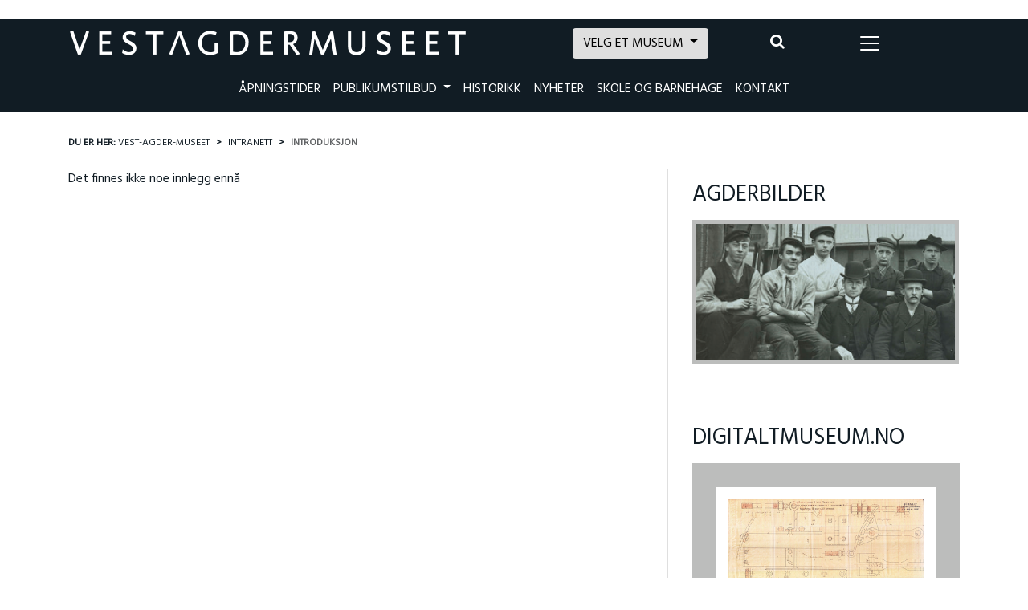

--- FILE ---
content_type: text/html; charset=UTF-8
request_url: https://www.vestagdermuseet.no/kategori/intranett/introduksjon/
body_size: 22005
content:
<!DOCTYPE html>
<html lang="nb-NO">
<head>
    <meta charset="UTF-8">
    <meta http-equiv="X-UA-Compatible" content="IE=edge">
    <meta name="viewport" content="width=device-width, initial-scale=1, shrink-to-fit=no">
    <meta name="apple-mobile-web-app-capable" content="yes">
    <meta name="apple-mobile-web-app-title" content="Vest-Agder-museet">
        <link rel="profile" href="https://gmpg.org/xfn/11">
    <link rel="pingback" href="https://www.vestagdermuseet.no/xmlrpc.php">
    
    <link rel="apple-touch-icon" sizes="180x180" href="https://www.vestagdermuseet.no/wp-content/themes/Vestagdermuseet/images/favicons/apple-touch-icon.png">
    <link rel="icon" type="image/png" sizes="32x32" href="https://www.vestagdermuseet.no/wp-content/themes/Vestagdermuseet/images/favicons/favicon-32x32.png">
    <link rel="icon" type="image/png" sizes="16x16" href="https://www.vestagdermuseet.no/wp-content/themes/Vestagdermuseet/images/favicons/favicon-16x16.png">
    <link rel="manifest" href="https://www.vestagdermuseet.no/wp-content/themes/Vestagdermuseet/images/favicons/site.webmanifest">
    <link rel="mask-icon" href="https://www.vestagdermuseet.no/wp-content/themes/Vestagdermuseet/images/favicons/safari-pinned-tab.svg" color="#111c24">
    <link rel="shortcut icon" href="https://www.vestagdermuseet.no/wp-content/themes/Vestagdermuseet/images/favicons/favicon.ico">
    <meta name="msapplication-TileColor" content="#ffffff">
    <meta name="msapplication-TileImage" content="https://www.vestagdermuseet.no/wp-content/themes/Vestagdermuseet/images/favicons/mstile-144x144.png">
    <meta name="msapplication-config" content="https://www.vestagdermuseet.no/wp-content/themes/Vestagdermuseet/images/favicons/browserconfig.xml">
    <meta name="theme-color" content="#ffffff">
    <meta name="google-site-verification" content="IfgARsBUhipmU7wRiHtZ4GUc5XRhK0AKTJMoUhrNcZQ" />
	<meta name="facebook-domain-verification" content="wb6a68kkghdkdfvnzpou31ing0g5h5" />
    <link rel="stylesheet" type="text/css" href="//cdnjs.cloudflare.com/ajax/libs/cookieconsent2/3.0.3/cookieconsent.min.css" />
    <script src="//cdnjs.cloudflare.com/ajax/libs/cookieconsent2/3.0.3/cookieconsent.min.js"></script>
    <meta name='robots' content='index, follow, max-image-preview:large, max-snippet:-1, max-video-preview:-1' />

<!-- Google Tag Manager for WordPress by gtm4wp.com -->
<script data-cfasync="false" data-pagespeed-no-defer>
	var gtm4wp_datalayer_name = "dataLayer";
	var dataLayer = dataLayer || [];
</script>
<!-- End Google Tag Manager for WordPress by gtm4wp.com -->
<!-- Google Tag Manager by PYS -->
    <script data-cfasync="false" data-pagespeed-no-defer>
	    window.dataLayerPYS = window.dataLayerPYS || [];
	</script>
<!-- End Google Tag Manager by PYS -->
	<!-- This site is optimized with the Yoast SEO plugin v26.8 - https://yoast.com/product/yoast-seo-wordpress/ -->
	<title>Introduksjon Archives - Vest-Agder-museet</title>
<link data-rocket-preload as="style" href="https://fonts.googleapis.com/css?family=Hind%7CMerriweather&#038;display=swap" rel="preload">
<link href="https://fonts.googleapis.com/css?family=Hind%7CMerriweather&#038;display=swap" media="print" onload="this.media=&#039;all&#039;" rel="stylesheet">
<noscript><link rel="stylesheet" href="https://fonts.googleapis.com/css?family=Hind%7CMerriweather&#038;display=swap"></noscript>
	<link rel="canonical" href="https://www.vestagdermuseet.no/kategori/intranett/introduksjon/" />
	<meta property="og:locale" content="nb_NO" />
	<meta property="og:type" content="article" />
	<meta property="og:title" content="Introduksjon Archives - Vest-Agder-museet" />
	<meta property="og:description" content="Artikler og beskrivelser om VAM intranett" />
	<meta property="og:url" content="https://www.vestagdermuseet.no/kategori/intranett/introduksjon/" />
	<meta property="og:site_name" content="Vest-Agder-museet" />
	<meta name="twitter:card" content="summary_large_image" />
	<meta name="twitter:description" content="Vest-Agder-museet består av elleve spennende besøksmål i Agder. Friluftsmuseer, museumsjernbane, levende museumsfabrikk, Norsk krigsseilermuseum, herregård, kunstnerhjem og mye mer." />
	<script type="application/ld+json" class="yoast-schema-graph">{"@context":"https://schema.org","@graph":[{"@type":"CollectionPage","@id":"https://www.vestagdermuseet.no/kategori/intranett/introduksjon/","url":"https://www.vestagdermuseet.no/kategori/intranett/introduksjon/","name":"Introduksjon Archives - Vest-Agder-museet","isPartOf":{"@id":"https://www.vestagdermuseet.no/#website"},"breadcrumb":{"@id":"https://www.vestagdermuseet.no/kategori/intranett/introduksjon/#breadcrumb"},"inLanguage":"nb-NO"},{"@type":"BreadcrumbList","@id":"https://www.vestagdermuseet.no/kategori/intranett/introduksjon/#breadcrumb","itemListElement":[{"@type":"ListItem","position":1,"name":"Intranett","item":"https://www.vestagdermuseet.no/kategori/intranett/"},{"@type":"ListItem","position":2,"name":"Introduksjon"}]},{"@type":"WebSite","@id":"https://www.vestagdermuseet.no/#website","url":"https://www.vestagdermuseet.no/","name":"Vest-Agder-museet","description":"Vest-Agder-museet består av elleve spennende besøksmål i Agder. Friluftsmuseer, museumsjernbane, levende museumsfabrikk, Norsk krigsseilermuseum, herregård, kunstnerhjem og mye mer.","publisher":{"@id":"https://www.vestagdermuseet.no/#organization"},"potentialAction":[{"@type":"SearchAction","target":{"@type":"EntryPoint","urlTemplate":"https://www.vestagdermuseet.no/?s={search_term_string}"},"query-input":{"@type":"PropertyValueSpecification","valueRequired":true,"valueName":"search_term_string"}}],"inLanguage":"nb-NO"},{"@type":"Organization","@id":"https://www.vestagdermuseet.no/#organization","name":"Vest-Agder-museet","url":"https://www.vestagdermuseet.no/","logo":{"@type":"ImageObject","inLanguage":"nb-NO","@id":"https://www.vestagdermuseet.no/#/schema/logo/image/","url":"https://www.vestagdermuseet.no/wp-content/uploads/2018/01/VAM_Hovedlogo_RGB.jpg","contentUrl":"https://www.vestagdermuseet.no/wp-content/uploads/2018/01/VAM_Hovedlogo_RGB.jpg","width":879,"height":524,"caption":"Vest-Agder-museet"},"image":{"@id":"https://www.vestagdermuseet.no/#/schema/logo/image/"}}]}</script>
	<!-- / Yoast SEO plugin. -->


<script type='application/javascript'  id='pys-version-script'>console.log('PixelYourSite Free version 11.1.5.2');</script>
<link href='https://fonts.gstatic.com' crossorigin rel='preconnect' />
<link rel="alternate" type="application/rss+xml" title="Vest-Agder-museet &raquo; strøm" href="https://www.vestagdermuseet.no/feed/" />
<link rel="alternate" type="application/rss+xml" title="Vest-Agder-museet &raquo; Introduksjon kategori-strøm" href="https://www.vestagdermuseet.no/kategori/intranett/introduksjon/feed/" />
<style id='wp-img-auto-sizes-contain-inline-css' type='text/css'>
img:is([sizes=auto i],[sizes^="auto," i]){contain-intrinsic-size:3000px 1500px}
/*# sourceURL=wp-img-auto-sizes-contain-inline-css */
</style>
<style id='wp-block-library-inline-css' type='text/css'>
:root{--wp-block-synced-color:#7a00df;--wp-block-synced-color--rgb:122,0,223;--wp-bound-block-color:var(--wp-block-synced-color);--wp-editor-canvas-background:#ddd;--wp-admin-theme-color:#007cba;--wp-admin-theme-color--rgb:0,124,186;--wp-admin-theme-color-darker-10:#006ba1;--wp-admin-theme-color-darker-10--rgb:0,107,160.5;--wp-admin-theme-color-darker-20:#005a87;--wp-admin-theme-color-darker-20--rgb:0,90,135;--wp-admin-border-width-focus:2px}@media (min-resolution:192dpi){:root{--wp-admin-border-width-focus:1.5px}}.wp-element-button{cursor:pointer}:root .has-very-light-gray-background-color{background-color:#eee}:root .has-very-dark-gray-background-color{background-color:#313131}:root .has-very-light-gray-color{color:#eee}:root .has-very-dark-gray-color{color:#313131}:root .has-vivid-green-cyan-to-vivid-cyan-blue-gradient-background{background:linear-gradient(135deg,#00d084,#0693e3)}:root .has-purple-crush-gradient-background{background:linear-gradient(135deg,#34e2e4,#4721fb 50%,#ab1dfe)}:root .has-hazy-dawn-gradient-background{background:linear-gradient(135deg,#faaca8,#dad0ec)}:root .has-subdued-olive-gradient-background{background:linear-gradient(135deg,#fafae1,#67a671)}:root .has-atomic-cream-gradient-background{background:linear-gradient(135deg,#fdd79a,#004a59)}:root .has-nightshade-gradient-background{background:linear-gradient(135deg,#330968,#31cdcf)}:root .has-midnight-gradient-background{background:linear-gradient(135deg,#020381,#2874fc)}:root{--wp--preset--font-size--normal:16px;--wp--preset--font-size--huge:42px}.has-regular-font-size{font-size:1em}.has-larger-font-size{font-size:2.625em}.has-normal-font-size{font-size:var(--wp--preset--font-size--normal)}.has-huge-font-size{font-size:var(--wp--preset--font-size--huge)}.has-text-align-center{text-align:center}.has-text-align-left{text-align:left}.has-text-align-right{text-align:right}.has-fit-text{white-space:nowrap!important}#end-resizable-editor-section{display:none}.aligncenter{clear:both}.items-justified-left{justify-content:flex-start}.items-justified-center{justify-content:center}.items-justified-right{justify-content:flex-end}.items-justified-space-between{justify-content:space-between}.screen-reader-text{border:0;clip-path:inset(50%);height:1px;margin:-1px;overflow:hidden;padding:0;position:absolute;width:1px;word-wrap:normal!important}.screen-reader-text:focus{background-color:#ddd;clip-path:none;color:#444;display:block;font-size:1em;height:auto;left:5px;line-height:normal;padding:15px 23px 14px;text-decoration:none;top:5px;width:auto;z-index:100000}html :where(.has-border-color){border-style:solid}html :where([style*=border-top-color]){border-top-style:solid}html :where([style*=border-right-color]){border-right-style:solid}html :where([style*=border-bottom-color]){border-bottom-style:solid}html :where([style*=border-left-color]){border-left-style:solid}html :where([style*=border-width]){border-style:solid}html :where([style*=border-top-width]){border-top-style:solid}html :where([style*=border-right-width]){border-right-style:solid}html :where([style*=border-bottom-width]){border-bottom-style:solid}html :where([style*=border-left-width]){border-left-style:solid}html :where(img[class*=wp-image-]){height:auto;max-width:100%}:where(figure){margin:0 0 1em}html :where(.is-position-sticky){--wp-admin--admin-bar--position-offset:var(--wp-admin--admin-bar--height,0px)}@media screen and (max-width:600px){html :where(.is-position-sticky){--wp-admin--admin-bar--position-offset:0px}}

/*# sourceURL=wp-block-library-inline-css */
</style><style id='wp-block-buttons-inline-css' type='text/css'>
.wp-block-buttons{box-sizing:border-box}.wp-block-buttons.is-vertical{flex-direction:column}.wp-block-buttons.is-vertical>.wp-block-button:last-child{margin-bottom:0}.wp-block-buttons>.wp-block-button{display:inline-block;margin:0}.wp-block-buttons.is-content-justification-left{justify-content:flex-start}.wp-block-buttons.is-content-justification-left.is-vertical{align-items:flex-start}.wp-block-buttons.is-content-justification-center{justify-content:center}.wp-block-buttons.is-content-justification-center.is-vertical{align-items:center}.wp-block-buttons.is-content-justification-right{justify-content:flex-end}.wp-block-buttons.is-content-justification-right.is-vertical{align-items:flex-end}.wp-block-buttons.is-content-justification-space-between{justify-content:space-between}.wp-block-buttons.aligncenter{text-align:center}.wp-block-buttons:not(.is-content-justification-space-between,.is-content-justification-right,.is-content-justification-left,.is-content-justification-center) .wp-block-button.aligncenter{margin-left:auto;margin-right:auto;width:100%}.wp-block-buttons[style*=text-decoration] .wp-block-button,.wp-block-buttons[style*=text-decoration] .wp-block-button__link{text-decoration:inherit}.wp-block-buttons.has-custom-font-size .wp-block-button__link{font-size:inherit}.wp-block-buttons .wp-block-button__link{width:100%}.wp-block-button.aligncenter{text-align:center}
/*# sourceURL=https://www.vestagdermuseet.no/wp-includes/blocks/buttons/style.min.css */
</style>
<style id='global-styles-inline-css' type='text/css'>
:root{--wp--preset--aspect-ratio--square: 1;--wp--preset--aspect-ratio--4-3: 4/3;--wp--preset--aspect-ratio--3-4: 3/4;--wp--preset--aspect-ratio--3-2: 3/2;--wp--preset--aspect-ratio--2-3: 2/3;--wp--preset--aspect-ratio--16-9: 16/9;--wp--preset--aspect-ratio--9-16: 9/16;--wp--preset--color--black: #000000;--wp--preset--color--cyan-bluish-gray: #abb8c3;--wp--preset--color--white: #ffffff;--wp--preset--color--pale-pink: #f78da7;--wp--preset--color--vivid-red: #cf2e2e;--wp--preset--color--luminous-vivid-orange: #ff6900;--wp--preset--color--luminous-vivid-amber: #fcb900;--wp--preset--color--light-green-cyan: #7bdcb5;--wp--preset--color--vivid-green-cyan: #00d084;--wp--preset--color--pale-cyan-blue: #8ed1fc;--wp--preset--color--vivid-cyan-blue: #0693e3;--wp--preset--color--vivid-purple: #9b51e0;--wp--preset--gradient--vivid-cyan-blue-to-vivid-purple: linear-gradient(135deg,rgb(6,147,227) 0%,rgb(155,81,224) 100%);--wp--preset--gradient--light-green-cyan-to-vivid-green-cyan: linear-gradient(135deg,rgb(122,220,180) 0%,rgb(0,208,130) 100%);--wp--preset--gradient--luminous-vivid-amber-to-luminous-vivid-orange: linear-gradient(135deg,rgb(252,185,0) 0%,rgb(255,105,0) 100%);--wp--preset--gradient--luminous-vivid-orange-to-vivid-red: linear-gradient(135deg,rgb(255,105,0) 0%,rgb(207,46,46) 100%);--wp--preset--gradient--very-light-gray-to-cyan-bluish-gray: linear-gradient(135deg,rgb(238,238,238) 0%,rgb(169,184,195) 100%);--wp--preset--gradient--cool-to-warm-spectrum: linear-gradient(135deg,rgb(74,234,220) 0%,rgb(151,120,209) 20%,rgb(207,42,186) 40%,rgb(238,44,130) 60%,rgb(251,105,98) 80%,rgb(254,248,76) 100%);--wp--preset--gradient--blush-light-purple: linear-gradient(135deg,rgb(255,206,236) 0%,rgb(152,150,240) 100%);--wp--preset--gradient--blush-bordeaux: linear-gradient(135deg,rgb(254,205,165) 0%,rgb(254,45,45) 50%,rgb(107,0,62) 100%);--wp--preset--gradient--luminous-dusk: linear-gradient(135deg,rgb(255,203,112) 0%,rgb(199,81,192) 50%,rgb(65,88,208) 100%);--wp--preset--gradient--pale-ocean: linear-gradient(135deg,rgb(255,245,203) 0%,rgb(182,227,212) 50%,rgb(51,167,181) 100%);--wp--preset--gradient--electric-grass: linear-gradient(135deg,rgb(202,248,128) 0%,rgb(113,206,126) 100%);--wp--preset--gradient--midnight: linear-gradient(135deg,rgb(2,3,129) 0%,rgb(40,116,252) 100%);--wp--preset--font-size--small: 13px;--wp--preset--font-size--medium: 20px;--wp--preset--font-size--large: 36px;--wp--preset--font-size--x-large: 42px;--wp--preset--spacing--20: 0.44rem;--wp--preset--spacing--30: 0.67rem;--wp--preset--spacing--40: 1rem;--wp--preset--spacing--50: 1.5rem;--wp--preset--spacing--60: 2.25rem;--wp--preset--spacing--70: 3.38rem;--wp--preset--spacing--80: 5.06rem;--wp--preset--shadow--natural: 6px 6px 9px rgba(0, 0, 0, 0.2);--wp--preset--shadow--deep: 12px 12px 50px rgba(0, 0, 0, 0.4);--wp--preset--shadow--sharp: 6px 6px 0px rgba(0, 0, 0, 0.2);--wp--preset--shadow--outlined: 6px 6px 0px -3px rgb(255, 255, 255), 6px 6px rgb(0, 0, 0);--wp--preset--shadow--crisp: 6px 6px 0px rgb(0, 0, 0);}:where(.is-layout-flex){gap: 0.5em;}:where(.is-layout-grid){gap: 0.5em;}body .is-layout-flex{display: flex;}.is-layout-flex{flex-wrap: wrap;align-items: center;}.is-layout-flex > :is(*, div){margin: 0;}body .is-layout-grid{display: grid;}.is-layout-grid > :is(*, div){margin: 0;}:where(.wp-block-columns.is-layout-flex){gap: 2em;}:where(.wp-block-columns.is-layout-grid){gap: 2em;}:where(.wp-block-post-template.is-layout-flex){gap: 1.25em;}:where(.wp-block-post-template.is-layout-grid){gap: 1.25em;}.has-black-color{color: var(--wp--preset--color--black) !important;}.has-cyan-bluish-gray-color{color: var(--wp--preset--color--cyan-bluish-gray) !important;}.has-white-color{color: var(--wp--preset--color--white) !important;}.has-pale-pink-color{color: var(--wp--preset--color--pale-pink) !important;}.has-vivid-red-color{color: var(--wp--preset--color--vivid-red) !important;}.has-luminous-vivid-orange-color{color: var(--wp--preset--color--luminous-vivid-orange) !important;}.has-luminous-vivid-amber-color{color: var(--wp--preset--color--luminous-vivid-amber) !important;}.has-light-green-cyan-color{color: var(--wp--preset--color--light-green-cyan) !important;}.has-vivid-green-cyan-color{color: var(--wp--preset--color--vivid-green-cyan) !important;}.has-pale-cyan-blue-color{color: var(--wp--preset--color--pale-cyan-blue) !important;}.has-vivid-cyan-blue-color{color: var(--wp--preset--color--vivid-cyan-blue) !important;}.has-vivid-purple-color{color: var(--wp--preset--color--vivid-purple) !important;}.has-black-background-color{background-color: var(--wp--preset--color--black) !important;}.has-cyan-bluish-gray-background-color{background-color: var(--wp--preset--color--cyan-bluish-gray) !important;}.has-white-background-color{background-color: var(--wp--preset--color--white) !important;}.has-pale-pink-background-color{background-color: var(--wp--preset--color--pale-pink) !important;}.has-vivid-red-background-color{background-color: var(--wp--preset--color--vivid-red) !important;}.has-luminous-vivid-orange-background-color{background-color: var(--wp--preset--color--luminous-vivid-orange) !important;}.has-luminous-vivid-amber-background-color{background-color: var(--wp--preset--color--luminous-vivid-amber) !important;}.has-light-green-cyan-background-color{background-color: var(--wp--preset--color--light-green-cyan) !important;}.has-vivid-green-cyan-background-color{background-color: var(--wp--preset--color--vivid-green-cyan) !important;}.has-pale-cyan-blue-background-color{background-color: var(--wp--preset--color--pale-cyan-blue) !important;}.has-vivid-cyan-blue-background-color{background-color: var(--wp--preset--color--vivid-cyan-blue) !important;}.has-vivid-purple-background-color{background-color: var(--wp--preset--color--vivid-purple) !important;}.has-black-border-color{border-color: var(--wp--preset--color--black) !important;}.has-cyan-bluish-gray-border-color{border-color: var(--wp--preset--color--cyan-bluish-gray) !important;}.has-white-border-color{border-color: var(--wp--preset--color--white) !important;}.has-pale-pink-border-color{border-color: var(--wp--preset--color--pale-pink) !important;}.has-vivid-red-border-color{border-color: var(--wp--preset--color--vivid-red) !important;}.has-luminous-vivid-orange-border-color{border-color: var(--wp--preset--color--luminous-vivid-orange) !important;}.has-luminous-vivid-amber-border-color{border-color: var(--wp--preset--color--luminous-vivid-amber) !important;}.has-light-green-cyan-border-color{border-color: var(--wp--preset--color--light-green-cyan) !important;}.has-vivid-green-cyan-border-color{border-color: var(--wp--preset--color--vivid-green-cyan) !important;}.has-pale-cyan-blue-border-color{border-color: var(--wp--preset--color--pale-cyan-blue) !important;}.has-vivid-cyan-blue-border-color{border-color: var(--wp--preset--color--vivid-cyan-blue) !important;}.has-vivid-purple-border-color{border-color: var(--wp--preset--color--vivid-purple) !important;}.has-vivid-cyan-blue-to-vivid-purple-gradient-background{background: var(--wp--preset--gradient--vivid-cyan-blue-to-vivid-purple) !important;}.has-light-green-cyan-to-vivid-green-cyan-gradient-background{background: var(--wp--preset--gradient--light-green-cyan-to-vivid-green-cyan) !important;}.has-luminous-vivid-amber-to-luminous-vivid-orange-gradient-background{background: var(--wp--preset--gradient--luminous-vivid-amber-to-luminous-vivid-orange) !important;}.has-luminous-vivid-orange-to-vivid-red-gradient-background{background: var(--wp--preset--gradient--luminous-vivid-orange-to-vivid-red) !important;}.has-very-light-gray-to-cyan-bluish-gray-gradient-background{background: var(--wp--preset--gradient--very-light-gray-to-cyan-bluish-gray) !important;}.has-cool-to-warm-spectrum-gradient-background{background: var(--wp--preset--gradient--cool-to-warm-spectrum) !important;}.has-blush-light-purple-gradient-background{background: var(--wp--preset--gradient--blush-light-purple) !important;}.has-blush-bordeaux-gradient-background{background: var(--wp--preset--gradient--blush-bordeaux) !important;}.has-luminous-dusk-gradient-background{background: var(--wp--preset--gradient--luminous-dusk) !important;}.has-pale-ocean-gradient-background{background: var(--wp--preset--gradient--pale-ocean) !important;}.has-electric-grass-gradient-background{background: var(--wp--preset--gradient--electric-grass) !important;}.has-midnight-gradient-background{background: var(--wp--preset--gradient--midnight) !important;}.has-small-font-size{font-size: var(--wp--preset--font-size--small) !important;}.has-medium-font-size{font-size: var(--wp--preset--font-size--medium) !important;}.has-large-font-size{font-size: var(--wp--preset--font-size--large) !important;}.has-x-large-font-size{font-size: var(--wp--preset--font-size--x-large) !important;}
/*# sourceURL=global-styles-inline-css */
</style>

<style id='classic-theme-styles-inline-css' type='text/css'>
/*! This file is auto-generated */
.wp-block-button__link{color:#fff;background-color:#32373c;border-radius:9999px;box-shadow:none;text-decoration:none;padding:calc(.667em + 2px) calc(1.333em + 2px);font-size:1.125em}.wp-block-file__button{background:#32373c;color:#fff;text-decoration:none}
/*# sourceURL=/wp-includes/css/classic-themes.min.css */
</style>
<link rel='stylesheet' id='cmplz-general-css' href='https://www.vestagdermuseet.no/wp-content/plugins/complianz-gdpr-premium/assets/css/cookieblocker.min.css?ver=1761962454' type='text/css' media='all' />
<link rel='stylesheet' id='content-cards-css' href='https://www.vestagdermuseet.no/wp-content/plugins/content-cards/skins/default/content-cards.css?ver=f205db31ce4c7cf63157cc218dd23542' type='text/css' media='all' />
<link rel='stylesheet' id='understrap-styles-css' href='https://www.vestagdermuseet.no/wp-content/themes/Vestagdermuseet/css/theme.min.css?ver=1.7.1' type='text/css' media='' />
<script type="text/javascript" src="https://www.vestagdermuseet.no/wp-content/themes/Vestagdermuseet/js/popper.min.js?ver=1" id="popper-scripts-js"></script>
<script type="text/javascript" src="https://www.vestagdermuseet.no/wp-content/themes/Vestagdermuseet/js/theme-head.min.js?ver=1.7.1" id="understrap-head-scripts-js"></script>
<script type="text/javascript" id="jquery-core-js-extra">
/* <![CDATA[ */
var pysFacebookRest = {"restApiUrl":"https://www.vestagdermuseet.no/wp-json/pys-facebook/v1/event","debug":""};
//# sourceURL=jquery-core-js-extra
/* ]]> */
</script>
<script type="text/javascript" src="https://www.vestagdermuseet.no/wp-includes/js/jquery/jquery.min.js?ver=3.7.1" id="jquery-core-js"></script>
<script type="text/javascript" src="https://www.vestagdermuseet.no/wp-includes/js/jquery/jquery-migrate.min.js?ver=3.4.1" id="jquery-migrate-js"></script>
<script data-service="facebook" data-category="marketing" type="text/plain" data-cmplz-src="https://www.vestagdermuseet.no/wp-content/plugins/pixelyoursite/dist/scripts/jquery.bind-first-0.2.3.min.js?ver=0.2.3" id="jquery-bind-first-js"></script>
<script data-service="facebook" data-category="marketing" type="text/plain" data-cmplz-src="https://www.vestagdermuseet.no/wp-content/plugins/pixelyoursite/dist/scripts/js.cookie-2.1.3.min.js?ver=2.1.3" id="js-cookie-pys-js"></script>
<script data-service="facebook" data-category="marketing" type="text/plain" data-cmplz-src="https://www.vestagdermuseet.no/wp-content/plugins/pixelyoursite/dist/scripts/tld.min.js?ver=2.3.1" id="js-tld-js"></script>
<script data-service="facebook" data-category="marketing" type="text/plain" id="pys-js-extra">
/* <![CDATA[ */
var pysOptions = {"staticEvents":{"facebook":{"init_event":[{"delay":0,"type":"static","ajaxFire":false,"name":"PageView","pixelIds":["479262310663806"],"eventID":"40ce0de6-a6dd-4349-8746-43432dfddabd","params":{"page_title":"Introduksjon","post_type":"category","post_id":168,"plugin":"PixelYourSite","user_role":"guest","event_url":"www.vestagdermuseet.no/kategori/intranett/introduksjon/"},"e_id":"init_event","ids":[],"hasTimeWindow":false,"timeWindow":0,"woo_order":"","edd_order":""}]}},"dynamicEvents":[],"triggerEvents":[],"triggerEventTypes":[],"facebook":{"pixelIds":["479262310663806"],"advancedMatching":[],"advancedMatchingEnabled":true,"removeMetadata":false,"wooVariableAsSimple":false,"serverApiEnabled":true,"wooCRSendFromServer":false,"send_external_id":null,"enabled_medical":false,"do_not_track_medical_param":["event_url","post_title","page_title","landing_page","content_name","categories","category_name","tags"],"meta_ldu":false},"ga":{"trackingIds":["G-K9B3LFQJM2"],"commentEventEnabled":true,"downloadEnabled":true,"formEventEnabled":true,"crossDomainEnabled":false,"crossDomainAcceptIncoming":false,"crossDomainDomains":[],"isDebugEnabled":[],"serverContainerUrls":{"G-K9B3LFQJM2":{"enable_server_container":"","server_container_url":"","transport_url":""}},"additionalConfig":{"G-K9B3LFQJM2":{"first_party_collection":true}},"disableAdvertisingFeatures":false,"disableAdvertisingPersonalization":false,"wooVariableAsSimple":true,"custom_page_view_event":false},"debug":"","siteUrl":"https://www.vestagdermuseet.no","ajaxUrl":"https://www.vestagdermuseet.no/wp-admin/admin-ajax.php","ajax_event":"c4e2464ef6","enable_remove_download_url_param":"1","cookie_duration":"7","last_visit_duration":"60","enable_success_send_form":"","ajaxForServerEvent":"1","ajaxForServerStaticEvent":"1","useSendBeacon":"1","send_external_id":"1","external_id_expire":"180","track_cookie_for_subdomains":"1","google_consent_mode":"1","gdpr":{"ajax_enabled":false,"all_disabled_by_api":false,"facebook_disabled_by_api":false,"analytics_disabled_by_api":false,"google_ads_disabled_by_api":false,"pinterest_disabled_by_api":false,"bing_disabled_by_api":false,"reddit_disabled_by_api":false,"externalID_disabled_by_api":false,"facebook_prior_consent_enabled":true,"analytics_prior_consent_enabled":true,"google_ads_prior_consent_enabled":null,"pinterest_prior_consent_enabled":true,"bing_prior_consent_enabled":true,"cookiebot_integration_enabled":false,"cookiebot_facebook_consent_category":"marketing","cookiebot_analytics_consent_category":"statistics","cookiebot_tiktok_consent_category":"marketing","cookiebot_google_ads_consent_category":"marketing","cookiebot_pinterest_consent_category":"marketing","cookiebot_bing_consent_category":"marketing","consent_magic_integration_enabled":false,"real_cookie_banner_integration_enabled":false,"cookie_notice_integration_enabled":false,"cookie_law_info_integration_enabled":false,"analytics_storage":{"enabled":true,"value":"granted","filter":false},"ad_storage":{"enabled":true,"value":"granted","filter":false},"ad_user_data":{"enabled":true,"value":"granted","filter":false},"ad_personalization":{"enabled":true,"value":"granted","filter":false}},"cookie":{"disabled_all_cookie":false,"disabled_start_session_cookie":false,"disabled_advanced_form_data_cookie":false,"disabled_landing_page_cookie":false,"disabled_first_visit_cookie":false,"disabled_trafficsource_cookie":false,"disabled_utmTerms_cookie":false,"disabled_utmId_cookie":false},"tracking_analytics":{"TrafficSource":"direct","TrafficLanding":"undefined","TrafficUtms":[],"TrafficUtmsId":[]},"GATags":{"ga_datalayer_type":"default","ga_datalayer_name":"dataLayerPYS"},"woo":{"enabled":false},"edd":{"enabled":false},"cache_bypass":"1769227825"};
//# sourceURL=pys-js-extra
/* ]]> */
</script>
<script data-service="facebook" data-category="marketing" type="text/plain" data-cmplz-src="https://www.vestagdermuseet.no/wp-content/plugins/pixelyoursite/dist/scripts/public.js?ver=11.1.5.2" id="pys-js"></script>
<link rel="https://api.w.org/" href="https://www.vestagdermuseet.no/wp-json/" /><link rel="alternate" title="JSON" type="application/json" href="https://www.vestagdermuseet.no/wp-json/wp/v2/categories/168" /><link rel="EditURI" type="application/rsd+xml" title="RSD" href="https://www.vestagdermuseet.no/xmlrpc.php?rsd" />


		<!-- GA Google Analytics @ https://m0n.co/ga -->
		<script async src="https://www.googletagmanager.com/gtag/js?id=UA-126548407-1&l=dataLayerPYS"></script>
		<script>
			window.dataLayerPYS = window.dataLayerPYS || [];
			function gtag(){dataLayerPYS.push(arguments);}
			gtag('js', new Date());
			gtag('config', 'UA-126548407-1');
		</script>

	<script>
    // Block presence of other buttons
    window.__Marker = {};
    </script><script type="text/javascript">
    window.BilberryWidgetsGlobal = window.BilberryWidgetsGlobal || {};
    window.BilberryWidgetsGlobal.bilberryAccessToken = 'eyJ0eXAiOiJKV1QiLCJhbGciOiJSUzI1NiJ9.[base64].[base64]';
    window.BilberryWidgetsGlobal.termsUrl = '<<URL TO YOUR TERMS AND CONDITIONS>>';
    window.BilberryWidgetsGlobal.privacyUrl = '<<URL TO YOUR PRIVACY POLICY>>';
    window.BilberryWidgetsGlobal.bilberryBaseApiUrl =
        'https://vestagdermuseet.bilberry.app';
	window.BilberryWidgetsGlobal.language = 'en-US';
</script>

<script>
let lang = document.documentElement.lang;

if (lang === 'no' || lang === 'nb-NO') {
    lang = 'nb-NO';
} else {
	window.BilberryWidgetsGlobal.language = 'en-US';
}

window.BilberryWidgetsGlobal.language = lang;
</script>


<script type="text/javascript">
    window.BilberryCustomTheme = {
        accommodationSearchFormColor: '#6a43f9',
        accommodationSearchFormColorContrast: '#FFFFFF',
        accommodationSearchFormInputColor: '#FFFFFF',
        accommodationSearchFormInputTextColor: '#000000',
        bookingWidgetColor: '#6a43f9',
        bookingWidgetColorContrast: '#FFFFFF',
        bookingWidgetPrimaryColor: '#FFFFFF',
        bookingWidgetInputColor: '#FFFFFF',
        bookingWidgetInputTextColor: '#000000',
        bookingSearchFormColor: '#6a43f9',
        bookingSearchFormColorContrast: '#FFFFFF',
        bookingSearchFormInputColor: '#FFFFFF',
        bookingSearchFormInputTextColor: '#000000',
        bookingButtonColor: '#6a43f9',
        bookingButtonTextColor: '#FFFFFF',
        bookingButtonStyle: 'contained',
        basketIconColor: '#6a43f9',
        basketIconTextColor: '#FFFFFF',
        basketIconBorderColor: '#FFFFFF',
        checkoutHeaderColor: '#f3f3f3',
        checkoutHeaderColorContrast: '#000',
        checkoutHeaderPrimaryColor: '#6a43f9',
        productCardColor: '#F3F3F3',
        productCardTextColor: '#000000',
        productCardPrimaryColor: '#16017f',
        productCardPrimaryColorContrast: '#FFFFFF',
        productCardAccentColor: '#0088ce',
        productCardAccentColorContrast: '#FFFFFF',
        productCardIconColor: '#0088ce',
        productListPadding: 16,
        productOverviewPadding: 16,
        inputFieldTextColor: '#000',
        inputFieldLabelColor: '#000',
        inputFieldBorderColor: '#000',
        primaryColor: '#0088ce',
        primaryColorContrast: '#FFFFFF',
        primaryButtonStyle: 'contained',
        secondaryColor: '#16017f',
        secondaryColorContrast: '#FFF',
        secondaryButtonStyle: 'contained',
        lightestGrey: '#F3F3F3',
        fontFamily: '"Helvetica", "Arial", sans-serif',
        fontSize: 14,
        borderRadius: 4,
        imageShadow: false,
        h1Color: '#000',
        h1Size: '48px',
        h1Font: '"Helvetica", "Arial", sans-serif',
        h1FontWeight: 700,
        h2Color: '#000',
        h2Size: '38px',
        h2Font: '"Helvetica", "Arial", sans-serif',
        h2FontWeight: 700,
        h3Color: '#000',
        h3Size: '24px',
        h3Font: '"Helvetica", "Arial", sans-serif',
        h3FontWeight: 500,
        h4Color: '#000',
        h4Size: '22px',
        h4Font: '"Helvetica", "Arial", sans-serif',
        h4FontWeight: 400,
        h5Color: '#000',
        h5Size: '1.25rem',
        h5Font: '"Helvetica", "Arial", sans-serif',
        h5FontWeight: 700,
        h6Color: '#000',
        h6Size: '1rem',
        h6Font: '"Helvetica", "Arial", sans-serif',
        h6FontWeight: 700,
        bodyColor: '#000',
        bodySize: '1rem',
        bodyFont: '"Arial", sans-serif',
        bodyFontWeight: 400,
        linkColor: '#6a43f9',
        iconUrl: 'https://example.com/images/logo.png',
        errorColor: '#f44336',
        disableCopyFromContactPerson: false,
        linkStyle: 'underline',
        navigationTabFontSize: 18,
        navigationTabBorderBottom: '2px solid rgb(124, 135, 142)',
        buttonFontSize: 18,
        buttonFontWeight: 400,
        outlinedButtonBorderWidth: 2,
        containedButtonLeftRightPadding: 24,
        outlinedButtonLeftRightPadding: 24,
        bookingWidgetSecondaryButtonColor: '#ffffff',
    };
</script>

<script type="module" src="https://data.kraftlauget.no/kraftlauget/bilberry-booking/vendor.bilberry-booking.v3.js"></script>
<script type="module" src="https://data.kraftlauget.no/kraftlauget/bilberry-booking/index.bilberry-booking.v3.js"></script>
			<style>.cmplz-hidden {
					display: none !important;
				}</style>
<!-- Google Tag Manager for WordPress by gtm4wp.com -->
<!-- GTM Container placement set to footer -->
<script data-cfasync="false" data-pagespeed-no-defer>
</script>
<!-- End Google Tag Manager for WordPress by gtm4wp.com -->
<!-- Meta Pixel Code -->
<script data-service="facebook" data-category="marketing" type="text/plain">
!function(f,b,e,v,n,t,s){if(f.fbq)return;n=f.fbq=function(){n.callMethod?
n.callMethod.apply(n,arguments):n.queue.push(arguments)};if(!f._fbq)f._fbq=n;
n.push=n;n.loaded=!0;n.version='2.0';n.queue=[];t=b.createElement(e);t.async=!0;
t.src=v;s=b.getElementsByTagName(e)[0];s.parentNode.insertBefore(t,s)}(window,
document,'script','https://connect.facebook.net/en_US/fbevents.js');
</script>
<!-- End Meta Pixel Code -->
<script data-service="facebook" data-category="marketing" type="text/plain">var url = window.location.origin + '?ob=open-bridge';
            fbq('set', 'openbridge', '479262310663806', url);
fbq('init', '479262310663806', {}, {
    "agent": "wordpress-6.9-4.1.5"
})</script><script data-service="facebook" data-category="marketing" type="text/plain">
    fbq('track', 'PageView', []);
  </script>		<style type="text/css" id="wp-custom-css">
			@media (min-width: 576px) and (max-width: 768px) {
	.navbar-dark .navbar-brand {
		max-width: 100%;
		margin: 0 auto;
	}
}


@media (min-width: 576px) and (max-width: 992px) {
	.navbar > .container, 
	.navbar > .container-fluid {
		max-width: 100% !important;
	}
	
	.form-inline {
		margin-left: auto;
	}
}

/* Hide large flag logo on smaller screens */
@media (max-width: 50em) {
	#museum-wrapper-hero .museum-hero-logo {
		display: none !important;
	}
}

@media (min-width: 576px) and (max-width: 84em) {
	.museum-card {
		min-height: 13.5rem !important;
		padding-bottom: 2rem
	}
	.museum-card h4 {
		font-weight: 400 !important;
	}
	.museum-card h4 span {
		display: none;
	}
}

/* Polyfils and stopgaps */
	.__swiper-slide-caption,
	.block-caption {
	 background-color: rgba(255,255,255, 0.8);
			width: 100%;
			padding: 1rem;
	}

@media ( max-width: 769px) {
	.swiper-slide img {
		min-height: 200px;
    object-fit: cover;
	}
	
	.block-caption h2 {
		font-size: 1.4rem
	}
}

@media( min-width: 769px ) {
	.__swiper-slide-caption,
	.block-caption {
	  background-color: #dfdfdf;
	  position: absolute;
		bottom: 0;
		min-height: 100px;
		width: 100%;
		padding: 1rem;
	}
}

@media( max-width: 769px ) {
	
	.swiper-wrapper {
		background-color: #dfdfdf;
	}
	
	.__swiper-slide-caption-byline { 
		display: none;;
		font-size: 0.8rem;
		margin-top: 0.5rem;
	}
	
	.__swiper-slide-caption,
	.block-caption {
	  background-color: #dfdfdf;
		width: 100%;
		padding: 1rem;
		text-align: center;
		margin-bottom: 1.5rem;
	}
	
	.block-caption h2 {
		font-size: 1.1rem;
	}
	
	.swiper-pagination-bullets {
		padding-bottom: .5rem
	}
}
.block-caption h2 {
	margin: 0;
	padding: 0;
}

.site {
	max-width: 1440px;
	margin: 0 auto;
}

:focus-visible {
	outline: 2px solid red !important;
	display: block;
}

#frontpage-left-sidebar #museum-events {
	display: flow-root;
}

#museum-events.vam_widget {
	height: auto !important;
}
#museum-events .widget-inner { 		height: auto !important;
	margin-bottom: 1rem;
}

#frontpage-left-sidebar .custom-html-widget #webshop-widget {
	height: auto;
}

#frontpage-left-sidebar .custom-html-widget a {
	height: auto;
	display: flex;
	justify-items: center;
	align-items: center;
	align-content: center;
}

#frontpage-left-sidebar .custom-html-widget #webshop-widget .widget-inner {
	padding: 1rem;
}

#museum-events .widget-inner {
	margin-bottom: 0;
}

/* Find out more button on card */

.museum-card {
	border-radius: 3px;
}

.museum-card h4 {
	background-color: rgba(255,255,255,0.36);
	padding: 0.7rem 1rem 0.2rem;
	margin: -0.8rem -1rem 1rem -1rem;
}

.museum-card-lg > a,
.museum-card:not(.museum-card-lg) > a::after {
	content: "Gå til " attr(title);
	position: absolute;
	font-size: 0.9rem;
	bottom: 15px;
	left: 7px;
	width: calc(100% - 14px);
	background-color: rgba(255,255,255,0.5);
	padding: 0.2rem 1rem;
	text-decoration: none;
}
.museum-card-lg > a {
	left: calc(7px * 2);
	width: calc(100% - (7px * 4) );
}

@media (min-width: 600px ) and (max-width: 1100px ) {
	.image-card a .custom-placeholder--webshop h4 {
		font-size: 1.5rem
	}
}

.mc-layout__modalContent,
.modalContent__content,
.mc-modal { background-color: white !important;}


@media ( max-width: 576px ) {
	
	#google_translate_element {
		width: 100%;
	}
	#nav-dropdown-museums { 
		max-width: 8rem;
		width: 8rem;
	}
	#nav-dropdown-museums * { 
		font-size: calc(1rem * 0.9);
	}
	
	#nav-dropdown-museums .btn {
		padding: 0.125rem 1rem 0.125rem 0.25rem;
	}
	
	.dropdown-toggle:after {
		font-size: 0.5rem;
		top: 15%;
		right: -0.125rem;
		transform: translateY(50%);
		position: absolute;
	}
	
	#nav-dropdown-museums .dropdown-menu {
		right: 0 !important;
		left: auto !important;
	}
	
	.navbar > .container {
		.navbar-brand { 
			order: 1;}
		#nav-dropdown-museums { 
			order: 4;}
		#btn-show-search { 
			order: 3;}
		#main-nav-dropdown { 
			order: 1; }
		#google_translate_element {
			order: 5;
		}
	}


	
   #main-nav #main-menu.show {
     min-width: 90vw;
   }
	
	.navbar .form-inline { 
		flex-wrap: nowrap;
	}
}

	
@media (min-width: 576px) and (max-width: 768px) {

	
	#google_translate_element,
	#nav-dropdown-museums,
	#nav-dropdown-museums button { 
		max-width: 15rem;
		width: 15rem;
	}
	
	#nav-dropdown-museums .dropdown-menu {
		width: 90vh;
	}

	.navbar > .container {
		.navbar-brand { 
			order: 1;}
		#nav-dropdown-museums { 
			order: 4;}
		#btn-show-search { 
			order: 2;}
		#main-nav-dropdown { 
			order: 2; }
		#google_translate_element {
			order: 5;
		}
	}

}

#museum-wrapper-hero {
	background-size: cover !important;
	@media ( max-width: 768px ) {
		max-height: 22rem;		
	}
}		</style>
			<style>#main-nav-dropdown #main-menu> a { display: block !important; } </style>
	
	<!-- -->
	<script type="text/javascript">
        window.gotoWidgetResourceBasePath = https://widgets.gotobooking.io/
        window.adlevoAssetBaseUrl=https://adlevo-assets.imgix.net
	</script>
	<script type="text/javascript" src=https://widgets.gotobooking.io/gotowidget.js></script>
       
 
<meta name="generator" content="AccelerateWP 3.20.0.3-1.1-32" data-wpr-features="wpr_cache_webp wpr_desktop" /></head>

<body data-rsssl=1 data-cmplz=1 class="archive category category-introduksjon category-168 wp-theme-Vestagdermuseet group-blog hfeed">

<div data-rocket-location-hash="9137c0eee42c796e63ee4b6901b72c7e" class="hfeed site" id="page">
    <!-- ******************* The Navbar Area ******************* -->
    <div data-rocket-location-hash="07a6ab5eb9cd165215effabd3689a6e8" class="wrapper-fluid wrapper-navbar" id="wrapper-navbar">
        <a class="skip-link screen-reader-text sr-only" href="#content">Hopp til innhold</a>
        <nav id="main-nav" class="navbar navbar-dark bg-dark">
            <div class="container">
                <a class="navbar-brand" rel="home" href="https://www.vestagdermuseet.no/" title="Vest-Agder-museet">
                    <img src="https://www.vestagdermuseet.no/wp-content/themes/Vestagdermuseet/images/VAM_logo.png" alt="Logobilde" />
                </a>

				                <div id="nav-dropdown-museums" class="dropdown">
                    <button class="btn dropdown-toggle" type="button" id="dropdownMenu1" data-toggle="dropdown" aria-haspopup="true" aria-expanded="false">
                        Velg et museum
                    </button>
                    <ul class="dropdown-menu" role="menu" aria-labelledby="dropdownMenu">
						                            <li class="dropdown-item">
                                <a href="https://www.vestagdermuseet.no/hestmanden/">D/S Hestmanden</a>
                            </li>
						                            <li class="dropdown-item">
                                <a href="https://www.vestagdermuseet.no/flekkefjord/">Flekkefjord museum</a>
                            </li>
						                            <li class="dropdown-item">
                                <a href="https://www.vestagdermuseet.no/gimlegard/">Gimle Gård</a>
                            </li>
						                            <li class="dropdown-item">
                                <a href="https://www.vestagdermuseet.no/kanonmuseum/">Kristiansand kanonmuseum</a>
                            </li>
						                            <li class="dropdown-item">
                                <a href="https://www.vestagdermuseet.no/kristiansand/">Kristiansand museum</a>
                            </li>
						                            <li class="dropdown-item">
                                <a href="https://www.vestagdermuseet.no/lista/">Lista museum</a>
                            </li>
						                            <li class="dropdown-item">
                                <a href="https://www.vestagdermuseet.no/mandal/">Mandal museum</a>
                            </li>
						                            <li class="dropdown-item">
                                <a href="https://www.vestagdermuseet.no/odderoya/">Odderøya museumshavn</a>
                            </li>
						                            <li class="dropdown-item">
                                <a href="https://www.vestagdermuseet.no/setesdalsbanen/">Setesdalsbanen</a>
                            </li>
						                            <li class="dropdown-item">
                                <a href="https://www.vestagdermuseet.no/sjolingstad/">Sjølingstad Uldvarefabrik</a>
                            </li>
						                            <li class="dropdown-item">
                                <a href="https://www.vestagdermuseet.no/tingvatn/">Tingvatn fornminnepark</a>
                            </li>
						                    </ul>
                </div>


				<button id="btn-show-search" class="btn" type="button">
					<i class="fa fa-search"></i>
				</button>

								<div id="main-nav-dropdown" class="dropdown">
					<button class="btn dropdown-toggle" type="button" id="dropdownMenu2" data-toggle="dropdown" aria-label="Toggle navigation" aria-controls="navbarNavDropdown" aria-haspopup="true" aria-expanded="false">
						<span class="navbar-toggler-icon"></span>
					</button>
					<ul id="main-menu" class="dropdown-menu"><li id="menu-item-6316" class="menu-item menu-item-type-post_type menu-item-object-page menu-item-6316"><a href="https://www.vestagdermuseet.no/forsiden/nyheter/">Nyheter</a></li>
<li id="menu-item-19636" class="menu-item menu-item-type-post_type menu-item-object-page menu-item-19636"><a href="https://www.vestagdermuseet.no/forsiden/apningstider/">Åpningstider</a></li>
<li id="menu-item-8689" class="menu-item menu-item-type-post_type menu-item-object-page menu-item-8689"><a href="https://www.vestagdermuseet.no/arrangementer/">Hva skjer på museene?</a></li>
<li id="menu-item-38348" class="menu-item menu-item-type-post_type menu-item-object-page menu-item-38348"><a href="https://www.vestagdermuseet.no/museumsklubb/">Museumsklubben</a></li>
<li id="menu-item-37159" class="menu-item menu-item-type-post_type menu-item-object-post menu-item-37159"><a href="https://www.vestagdermuseet.no/virtuelt-museum/">Virtuelt museum</a></li>
<li id="menu-item-25904" class="menu-item menu-item-type-custom menu-item-object-custom menu-item-has-children menu-item-25904"><a href="https://www.vestagdermuseet.no/produktkatalog/">Museumsbutikken</a>
<ul class="sub-menu">
	<li id="menu-item-22262" class="menu-item menu-item-type-custom menu-item-object-custom menu-item-22262"><a href="https://www.vestagdermuseet.no/arskort/">Kjøp Årskort</a></li>
	<li id="menu-item-25100" class="menu-item menu-item-type-custom menu-item-object-custom menu-item-25100"><a href="https://nettbutikk-vam.myshopify.com/collections/boker">Kjøp bøker</a></li>
	<li id="menu-item-25905" class="menu-item menu-item-type-custom menu-item-object-custom menu-item-25905"><a href="https://nettbutikk-vam.myshopify.com/collections/ullbutikk">Kjøp Ullvarer</a></li>
</ul>
</li>
<li id="menu-item-2087" class="menu-item menu-item-type-post_type menu-item-object-page menu-item-has-children menu-item-2087"><a href="https://www.vestagdermuseet.no/forsiden/kontakt-oss/">Kontakt Vest-Agder-museet</a>
<ul class="sub-menu">
	<li id="menu-item-19296" class="menu-item menu-item-type-post_type menu-item-object-page menu-item-19296"><a href="https://www.vestagdermuseet.no/forsiden/kontakt-oss/faglig-profil/">Fagspørsmål</a></li>
	<li id="menu-item-19624" class="menu-item menu-item-type-post_type menu-item-object-page menu-item-19624"><a href="https://www.vestagdermuseet.no/forsiden/om-museet/gave-til-museet/">Gave til museet?</a></li>
	<li id="menu-item-18611" class="menu-item menu-item-type-post_type menu-item-object-page menu-item-18611"><a href="https://www.vestagdermuseet.no/presse/">Pressemeldinger fra Vest-Agder-museet</a></li>
</ul>
</li>
<li id="menu-item-258" class="menu-item menu-item-type-post_type menu-item-object-page menu-item-has-children menu-item-258"><a href="https://www.vestagdermuseet.no/forsiden/om-museet/">Om museet</a>
<ul class="sub-menu">
	<li id="menu-item-19692" class="menu-item menu-item-type-post_type menu-item-object-page menu-item-19692"><a href="https://www.vestagdermuseet.no/forsiden/om-museet/stilling-ledig/">Ledige stillinger</a></li>
	<li id="menu-item-19754" class="menu-item menu-item-type-taxonomy menu-item-object-category menu-item-19754"><a href="https://www.vestagdermuseet.no/kategori/vest-agder-museet/styresaker/">Styremøter</a></li>
	<li id="menu-item-19755" class="menu-item menu-item-type-taxonomy menu-item-object-category menu-item-19755"><a href="https://www.vestagdermuseet.no/kategori/vest-agder-museet/representantskapsmoter/">Representantskapsmøter</a></li>
	<li id="menu-item-19693" class="menu-item menu-item-type-post_type menu-item-object-page menu-item-19693"><a href="https://www.vestagdermuseet.no/forsiden/om-museet/arsmeldinger/">Årsmeldinger Vest-Agder-museet</a></li>
	<li id="menu-item-38932" class="menu-item menu-item-type-post_type menu-item-object-page menu-item-38932"><a href="https://www.vestagdermuseet.no/forsiden/om-museet/apenhetsloven/">Åpenhetsloven</a></li>
</ul>
</li>
<li id="menu-item-38470" class="menu-item menu-item-type-post_type menu-item-object-page menu-item-38470"><a href="https://www.vestagdermuseet.no/welcome-to-vest-agder-museum/">English</a></li>
<li id="menu-item-19520" class="menu-item menu-item-type-post_type menu-item-object-page menu-item-19520"><a href="https://www.vestagdermuseet.no/intranett/">Intranett</a></li>
</ul>				</div>

								<a id="google_translate_element" title="Translate this website with Google Translate" class="btn"></a>
				
			</div><!-- .container -->
		</nav><!-- .site-navigation -->

		        <div data-rocket-location-hash="f52685858ee431ccaf1f84446180f802" id="searchBox" role="search" class="bg-dark" aria-hidden="false">
            <div class="container">
				<form method="get" id="searchform" action="https://www.vestagdermuseet.no/" role="search">
    <label class="sr-only" for="s">Søk</label>
	<div class="input-group">
		<input class="field form-control" id="s" name="s" type="text"
			placeholder="Søk &hellip;" value="">
		<span class="input-group-btn">
			<input class="submit btn btn-primary" id="searchsubmit" name="submit" type="submit"
			value="Søk">
	</span>
	</div>
</form>
            </div>
        </div>

    </div><!-- .wrapper-navbar end -->


        
        <div data-rocket-location-hash="c7b3bc13bcc2e2cbcaf1f2556492bbc1" class="wrapper-fluid wrapper-navbar navbar-vest-agder-museet" id="wrapper-museum-navbar">

        <nav class="navbar navbar-expand-lg">
            <div class="container">

            
                <button class="navbar-toggler collapsed" type="button" data-toggle="collapse" data-target="#museum-navbar">
                    <span> </span>
                    <span> </span>
                    <span> </span>
                </button>
                <div id="museum-navbar" class="collapse navbar-collapse"><ul id="menu-tingvatn-fornminnepark-meny" class="navbar-nav nav justify-content-center w-100"><li id="menu-item-22943" class="menu-item menu-item-type-post_type menu-item-object-page nav-item menu-item-22943"><a title="Åpningstider" href="https://www.vestagdermuseet.no/tingvatn/apningstider-priser/" class="nav-link">Åpningstider</a></li>
<li id="menu-item-22944" class="menu-item menu-item-type-post_type menu-item-object-page menu-item-has-children nav-item menu-item-22944 dropdown"><a title="Publikumstilbud" href="#" data-toggle="dropdown" class="nav-link dropdown-toggle">Publikumstilbud <span class="caret"></span></a>
<ul class=" dropdown-menu" role="menu">
	<li id="menu-item-23331" class="menu-item menu-item-type-post_type menu-item-object-page nav-item menu-item-23331"><a title="Publikumstilbud på Tingvatn fornminnepark" href="https://www.vestagdermuseet.no/tingvatn/publikumstilbud-pa-tingvatn/" class="nav-link">Publikumstilbud på Tingvatn fornminnepark</a></li>
	<li id="menu-item-42263" class="menu-item menu-item-type-post_type menu-item-object-page nav-item menu-item-42263"><a title="Ny arkeologisk utstilling" href="https://www.vestagdermuseet.no/tingvatn/arkeologisk-utstilling-tingvatn-fornminnepark-de-udodelige/" class="nav-link">Ny arkeologisk utstilling</a></li>
	<li id="menu-item-31561" class="menu-item menu-item-type-post_type menu-item-object-page nav-item menu-item-31561"><a title="Bjørnevåk – Jernalderting på Tingvatn" href="https://www.vestagdermuseet.no/tingvatn/publikumstilbud/bjornevak-jernalderting-pa-tingvatn/" class="nav-link">Bjørnevåk – Jernalderting på Tingvatn</a></li>
</ul>
</li>
<li id="menu-item-22945" class="menu-item menu-item-type-post_type menu-item-object-page nav-item menu-item-22945"><a title="Historikk" href="https://www.vestagdermuseet.no/tingvatn/historikk/" class="nav-link">Historikk</a></li>
<li id="menu-item-22946" class="menu-item menu-item-type-post_type menu-item-object-page nav-item menu-item-22946"><a title="Nyheter" href="https://www.vestagdermuseet.no/tingvatn/nyheter/" class="nav-link">Nyheter</a></li>
<li id="menu-item-22947" class="menu-item menu-item-type-post_type menu-item-object-page nav-item menu-item-22947"><a title="Skole og barnehage" href="https://www.vestagdermuseet.no/tingvatn/skole-og-barnehage/" class="nav-link">Skole og barnehage</a></li>
<li id="menu-item-19671" class="menu-item menu-item-type-post_type menu-item-object-page nav-item menu-item-19671"><a title="Kontakt" href="https://www.vestagdermuseet.no/tingvatn/kontakt-oss/" class="nav-link">Kontakt</a></li>
</ul></div>            </div>
        </nav>

    </div>



<div data-rocket-location-hash="0c621d63bb1b32c18dd7daede546346d" class="wrapper" id="single-wrapper">

    <div data-rocket-location-hash="106fad31c97caf7b03795d7d0932b277" class="container" id="content" tabindex="-1">

        <div data-rocket-location-hash="101c550418fcae4e29d05773bbacb152" class="row">
            <div class="col-md-12">
				<nav aria-label="breadcrumb"><ol class="breadcrumb"><li class="breadcrumb-item">Du er her: <a href="https://www.vestagdermuseet.no">Vest-Agder-Museet</a></li> <li class="breadcrumb-item" aria-current="page"><a href="https://www.vestagdermuseet.no/kategori/intranett/">Intranett</a></li> <li class="breadcrumb-item active" aria-current="page">Introduksjon</li></ol></nav>            </div>
        </div>

        <div data-rocket-location-hash="886052d89aa58b7a0d9180233ecfb60b" class="row">

            <div class="col-md-12 content-area" id="primary">

                <main class="site-main" id="main">
	                
                    <div class="row">

                        <div class="col-md-12 col-lg-8">
                            <div class="row pr-15-md">
	                                                                <div class="col-md-12">
                                        <article>
                                            <div class="entry-content">
                                                Det finnes ikke noe innlegg ennå
                                            </div>
                                        </article>
                                    </div>
	                                                        </div>
	                                                </div>
						
<div class="col-md-8 offset-md-2 offset-lg-0 col-lg-4 widget-area" id="museum-sidebar" role="complementary">

<aside id="custom_html-4" class="widget_text widget widget_custom_html"><h3 class="widget-title">Agderbilder</h3><div class="textwidget custom-html-widget">	 <a href="https://agderbilder.agderfk.no/fotoweb/" title="Agder Bilder" target="_blank">
                                    <div class="image-card agder-bilder d-table" style="background-image: url('/wp-content/uploads/2018/01/agder_bilder_flis.png');margin-bottom:0;">                                      
                                    </div>
                                </a></div></aside><aside id="vam_digital_museum-2" class="widget widget_vam_digital_museum"><h3 class="widget-title">Digitaltmuseum.no</h3>        <div class="widget-inner">
            <div id="dm_pics" class="carousel slide">
                <div class="carousel-inner"></div>
            </div>
            <div class="text-center">
                <a href="https://digitaltmuseum.no/info/owners/VAMF" target="_blank" title="Digitalt Museum">
                    <img src="https://www.vestagdermuseet.no/wp-content/themes/Vestagdermuseet/images/digitaltmuseum_logo.png"/>
                </a>
            </div>
            <div id="wcontainer">
                <div id="wcontent">
                    <div id="wcinner">
                        <form id="wsearchform" name="wsearchform">
                            <div class="input-group">
                                <input type="text" class="form-control" id="q" name="q" />
                                <div class="input-group-append">
                                    <input type="submit" value="Søk" class="btn btn-primary">
                                </div>
                            </div>
                            <input type="hidden" id="wuri" name="wuri" value="https://widgets.dimu.no/api/">
                            <input type="hidden" name="wrecords" value="6">
                            <input type="hidden" name="wcols" value="2">
                            <input type="hidden" name="wthumbsize" value="100">
                            <input type="hidden" name="wowners" value="VAMF">
                            <input type="hidden" name="wobjects" value="All">
                            <input type="hidden" name="wstyle" value="white">
                            <input type="hidden" name="wsearch" value="">
                        </form>
                        <div id="wsearchresult"><p>Angi s&oslash;keord og trykk "S&oslash;k"-knappen.</p></div>
                        <div id="wpager"></div>
                    </div>
                </div>
            </div>
        </div>
                <script type="text/javascript">
            jQuery(document).ready(function(){

            	jQuery.ajax({
                     type : "GET",
                     url : "https://widgets.dimu.no/api/search?start_record=0&max_records=10&q=*&owners=VAMF&objects=All&callback=?",
                     success: function(data){
                    	  if(data.result){
                    		  for(rec in data.result){
                    		      //get a bigger version of the img and served in https
                                  var image_src = data.result[rec].thumbnail
                                      .replace('http:', 'https:')
                                      .replace(/\d+x\d+$/i, '400x400');

                                  jQuery("#dm_pics .carousel-inner")
                                      .append('<div class="carousel-item"><img src="'+image_src+'" alt="'+data.result[rec].title+'" class="d-block w-100" /></div>');
            			      }
                              jQuery("#dm_pics .carousel-item").eq(0).addClass("active");
                              jQuery("#dm_pics").show().carousel({
                                  interval: 3000
                              });
                    	  }
                     }
                });
            });
        </script>
</aside>
</div><!-- #secondary -->
                    </div>

                </main><!-- #main -->

            </div><!-- #primary -->

        </div><!-- .row -->

    </div><!-- Container end -->

</div><!-- Wrapper end -->




	<!-- ******************* The Footer Full-width Widget Area ******************* -->
	<div data-rocket-location-hash="83993f1a059e6505fb04ee3402833948" class="" id="wrapper-footer-full">

		<div data-rocket-location-hash="bc66fbd43b17e0b2f12266aae63e418f" class="container-fluid" id="footer-full-content" tabindex="-1">

			<div class="row">
				<div id="media_image-2" class="footer-widget col-md-4 col-lg-3"><a href="https://www.vestagdermuseet.no/"><img width="250" height="229" src="https://www.vestagdermuseet.no/wp-content/uploads/2018/01/VAM_HovedLogo_opti.png.webp" class="image wp-image-18500  attachment-full size-full" alt="Vest-Agder-museet logo" style="max-width: 100%; height: auto;" decoding="async" loading="lazy" /></a></div><!-- .footer-widget --><div id="vam_museums_list-2" class="footer-widget col-md-4 col-lg-3"><ul class="museum-list ul-reset"><li class="museum-list-item"><a href=https://www.vestagdermuseet.no/lista/>Lista museum</a></li><li class="museum-list-item"><a href=https://www.vestagdermuseet.no/mandal/>Mandal museum</a></li><li class="museum-list-item"><a href=https://www.vestagdermuseet.no/tingvatn/>Tingvatn fornminnepark</a></li><li class="museum-list-item"><a href=https://www.vestagdermuseet.no/hestmanden/>D/S Hestmanden</a></li><li class="museum-list-item"><a href=https://www.vestagdermuseet.no/flekkefjord/>Flekkefjord museum</a></li><li class="museum-list-item"><a href=https://www.vestagdermuseet.no/kanonmuseum/>Kristiansand kanonmuseum</a></li><li class="museum-list-item"><a href=https://www.vestagdermuseet.no/odderoya/>Odderøya museumshavn</a></li><li class="museum-list-item"><a href=https://www.vestagdermuseet.no/gimlegard/>Gimle Gård</a></li><li class="museum-list-item"><a href=https://www.vestagdermuseet.no/sjolingstad/>Sjølingstad Uldvarefabrik</a></li><li class="museum-list-item"><a href=https://www.vestagdermuseet.no/kristiansand/>Kristiansand museum</a></li><li class="museum-list-item"><a href=https://www.vestagdermuseet.no/setesdalsbanen/>Setesdalsbanen</a></li></ul></div><!-- .footer-widget --><div id="custom_html-3" class="widget_text footer-widget col-md-4 col-lg-3"><div class="textwidget custom-html-widget"><p>
	<b>Vest-Agder-museet</b> ble opprettet i 2006 ved en interkommunal sammenslåing av kulturhistoriske museer i fylket.<br/>
<a href="/forsiden/om-museet/" title="Om VAM">Les om VAM her &gt;</a>
</p>
<p>
	<b>Museets administrasjon</b>
	<br/>
	Odderøyveien 21, 4610 Kristiansand
	<br/>
	Tlf: +47 38 12 03 50
	<br/>
	Org nr: NO 989 072 048 MVA<br/>
	E-post: <a href="mailto:post@vestagdermuseet.no">post@vestagdermuseet.no</a>
</p>
<p>
	Ansvarlig redaktør: <a href="mailto:j.olsen@vestagdermuseet.no">Direktør John Olsen</a>
	<br/>
	Webansvarlig: <a href="mailto:erik.engenes@vestagdermuseet.no">Erik Engenes</a>
	<br/>
	<a href="/forsiden/kontakt-oss/" title="Kontakt oss">Fullstendig kontaktoversikt &gt;</a>
</p>
<ul class="ul-reset social-media-list clearfix">
	<li>
		<a class="social-icon" href="https://www.facebook.com/vestagdermuseet/" target="_blank" title="Følg oss på Facebook">
			<i class="fa fa-facebook fa-2x" aria-hidden="true"></i>
		</a>
	</li>
	<li>
		<a class="social-icon" href="https://instagram.com/vestagdermuseet/" target="_blank" title="Følg oss på Instagram">
			<i class="fa fa-instagram fa-2x" aria-hidden="true"></i>
		</a>
	</li>
	<li>
		<a class="social-icon" href="https://vimeo.com/vestagdermuseet" target="_blank" title="Følg oss på Vimeo">
			<i class="fa fa-vimeo fa-2x" aria-hidden="true"></i>
		</a>
	</li>
	<li>
		<a class="social-icon" href="https://www.youtube.com/channel/UCsgEzTG35IwKDTZ-LquhwBw" target="_blank" title="Følg oss på Youtube">
			<i class="fa fa-youtube fa-2x" aria-hidden="true"></i>
		</a>
	</li>
</ul>
<p style="margin: 15px 0;">
	<a href="https://www.vestagdermuseet.no/informasjonskapsler-cookies/">Informasjonskapsler (cookies)</a>
<a href="https://uustatus.no/nb/erklaringer/publisert/8b52cc6f-35c2-4481-849b-848ad8777fd8">Tilgjengelighetserklæring</a>
</p></div></div><!-- .footer-widget --><div id="block-5" class="footer-widget col-md-4 col-lg-3"><p><strong>Meld deg på vårt nyhetsbrev</strong></p><div class="wp-block-button" ><a class="wp-block-button__link wp-element-button" style="background-color:#8a8a8a !important;"   href="http://eepurl.com/dp_QRv"> Få Nyhetsbrev </a></div></div><!-- .footer-widget --><div id="block-4" class="footer-widget col-md-4 col-lg-3">
<div class="wp-block-buttons is-layout-flex wp-block-buttons-is-layout-flex"></div>
</div><!-- .footer-widget -->			</div>

		</div>

	</div><!-- #wrapper-footer-full -->


    <div data-rocket-location-hash="6eaec42562543b0b2e69fe0c7d8e08df" id="wrapper-footer">

        <div data-rocket-location-hash="7ebf1f68fc01b29700f287223ccf3562" class="container-fluid">

            <div class="row">

                <div class="col-md-12">

                    <footer class="site-footer" id="colophon">
                        <div class="site-info">
                            © 2026 | Vest-Agder-museet | All Rights Reserved | Utviklet av <a href="http://www.frameworks.no/?utm_source=vestagdermuseet.no&utm_medium=website&utm_campaign=poweredby" title="Frameworks AS nettside">Frameworks AS</a> på Wordpress.
                        </div>
                    </footer><!-- #colophon -->

                </div><!--col end -->

            </div><!-- row end -->

        </div><!-- container end -->

    </div><!-- wrapper end -->

</div><!-- #page -->

<!-- Goto top btn -->
<a href="#" class="back-to-top" style="display: none;">
    <i class="fa fa-angle-up"></i>
    <span class="sr-only">Tilbake til toppen</span>
</a>

<script type="speculationrules">
{"prefetch":[{"source":"document","where":{"and":[{"href_matches":"/*"},{"not":{"href_matches":["/wp-*.php","/wp-admin/*","/wp-content/uploads/*","/wp-content/*","/wp-content/plugins/*","/wp-content/themes/Vestagdermuseet/*","/*\\?(.+)"]}},{"not":{"selector_matches":"a[rel~=\"nofollow\"]"}},{"not":{"selector_matches":".no-prefetch, .no-prefetch a"}}]},"eagerness":"conservative"}]}
</script>

<!-- Consent Management powered by Complianz | GDPR/CCPA Cookie Consent https://wordpress.org/plugins/complianz-gdpr -->
<div id="cmplz-cookiebanner-container"><div class="cmplz-cookiebanner cmplz-hidden banner-1 bottom-right-view-preferences optin cmplz-bottom-right cmplz-categories-type-view-preferences" aria-modal="true" data-nosnippet="true" role="dialog" aria-live="polite" aria-labelledby="cmplz-header-1-optin" aria-describedby="cmplz-message-1-optin">
	<div class="cmplz-header">
		<div class="cmplz-logo"></div>
		<div class="cmplz-title" id="cmplz-header-1-optin">Administrer samtykke for informasjonskapsler</div>
		<div class="cmplz-close" tabindex="0" role="button" aria-label="lukkedialog">
			<svg aria-hidden="true" focusable="false" data-prefix="fas" data-icon="times" class="svg-inline--fa fa-times fa-w-11" role="img" xmlns="http://www.w3.org/2000/svg" viewBox="0 0 352 512"><path fill="currentColor" d="M242.72 256l100.07-100.07c12.28-12.28 12.28-32.19 0-44.48l-22.24-22.24c-12.28-12.28-32.19-12.28-44.48 0L176 189.28 75.93 89.21c-12.28-12.28-32.19-12.28-44.48 0L9.21 111.45c-12.28 12.28-12.28 32.19 0 44.48L109.28 256 9.21 356.07c-12.28 12.28-12.28 32.19 0 44.48l22.24 22.24c12.28 12.28 32.2 12.28 44.48 0L176 322.72l100.07 100.07c12.28 12.28 32.2 12.28 44.48 0l22.24-22.24c12.28-12.28 12.28-32.19 0-44.48L242.72 256z"></path></svg>
		</div>
	</div>

	<div class="cmplz-divider cmplz-divider-header"></div>
	<div class="cmplz-body">
		<div class="cmplz-message" id="cmplz-message-1-optin">Vi bruker små datafiler, som informasjonskapsler, for å lagre informasjon på enheten din. Dette hjelper oss å gjøre nettsiden bedre for deg og til å vise annonser som kan være interessante for deg. Hvis du aksepterer dette kan vi også se på hvordan du bruker siden vår. Hvis du avslår kan det påvirke hvordan nettsiden fungerer for deg.</div>
		<!-- categories start -->
		<div class="cmplz-categories">
			<details class="cmplz-category cmplz-functional" >
				<summary>
						<span class="cmplz-category-header">
							<span class="cmplz-category-title">Nødvendige (funksjonsbaserte)</span>
							<span class='cmplz-always-active'>
								<span class="cmplz-banner-checkbox">
									<input type="checkbox"
										   id="cmplz-functional-optin"
										   data-category="cmplz_functional"
										   class="cmplz-consent-checkbox cmplz-functional"
										   size="40"
										   value="1"/>
									<label class="cmplz-label" for="cmplz-functional-optin"><span class="screen-reader-text">Nødvendige (funksjonsbaserte)</span></label>
								</span>
								Alltid aktiv							</span>
							<span class="cmplz-icon cmplz-open">
								<svg xmlns="http://www.w3.org/2000/svg" viewBox="0 0 448 512"  height="18" ><path d="M224 416c-8.188 0-16.38-3.125-22.62-9.375l-192-192c-12.5-12.5-12.5-32.75 0-45.25s32.75-12.5 45.25 0L224 338.8l169.4-169.4c12.5-12.5 32.75-12.5 45.25 0s12.5 32.75 0 45.25l-192 192C240.4 412.9 232.2 416 224 416z"/></svg>
							</span>
						</span>
				</summary>
				<div class="cmplz-description">
					<span class="cmplz-description-functional">Informasjonskapsler som er nødvendige for at nettsiden skal fungere optimalt.</span>
				</div>
			</details>

			<details class="cmplz-category cmplz-preferences" >
				<summary>
						<span class="cmplz-category-header">
							<span class="cmplz-category-title">Preferences</span>
							<span class="cmplz-banner-checkbox">
								<input type="checkbox"
									   id="cmplz-preferences-optin"
									   data-category="cmplz_preferences"
									   class="cmplz-consent-checkbox cmplz-preferences"
									   size="40"
									   value="1"/>
								<label class="cmplz-label" for="cmplz-preferences-optin"><span class="screen-reader-text">Preferences</span></label>
							</span>
							<span class="cmplz-icon cmplz-open">
								<svg xmlns="http://www.w3.org/2000/svg" viewBox="0 0 448 512"  height="18" ><path d="M224 416c-8.188 0-16.38-3.125-22.62-9.375l-192-192c-12.5-12.5-12.5-32.75 0-45.25s32.75-12.5 45.25 0L224 338.8l169.4-169.4c12.5-12.5 32.75-12.5 45.25 0s12.5 32.75 0 45.25l-192 192C240.4 412.9 232.2 416 224 416z"/></svg>
							</span>
						</span>
				</summary>
				<div class="cmplz-description">
					<span class="cmplz-description-preferences">The technical storage or access is necessary for the legitimate purpose of storing preferences that are not requested by the subscriber or user.</span>
				</div>
			</details>

			<details class="cmplz-category cmplz-statistics" >
				<summary>
						<span class="cmplz-category-header">
							<span class="cmplz-category-title">Statistikk</span>
							<span class="cmplz-banner-checkbox">
								<input type="checkbox"
									   id="cmplz-statistics-optin"
									   data-category="cmplz_statistics"
									   class="cmplz-consent-checkbox cmplz-statistics"
									   size="40"
									   value="1"/>
								<label class="cmplz-label" for="cmplz-statistics-optin"><span class="screen-reader-text">Statistikk</span></label>
							</span>
							<span class="cmplz-icon cmplz-open">
								<svg xmlns="http://www.w3.org/2000/svg" viewBox="0 0 448 512"  height="18" ><path d="M224 416c-8.188 0-16.38-3.125-22.62-9.375l-192-192c-12.5-12.5-12.5-32.75 0-45.25s32.75-12.5 45.25 0L224 338.8l169.4-169.4c12.5-12.5 32.75-12.5 45.25 0s12.5 32.75 0 45.25l-192 192C240.4 412.9 232.2 416 224 416z"/></svg>
							</span>
						</span>
				</summary>
				<div class="cmplz-description">
					<span class="cmplz-description-statistics">The technical storage or access that is used exclusively for statistical purposes.</span>
					<span class="cmplz-description-statistics-anonymous">Informasjonskapsler som brukes til å samle statistikk om besøkende og bruk av nettsiden.</span>
				</div>
			</details>
			<details class="cmplz-category cmplz-marketing" >
				<summary>
						<span class="cmplz-category-header">
							<span class="cmplz-category-title">Markedsføring</span>
							<span class="cmplz-banner-checkbox">
								<input type="checkbox"
									   id="cmplz-marketing-optin"
									   data-category="cmplz_marketing"
									   class="cmplz-consent-checkbox cmplz-marketing"
									   size="40"
									   value="1"/>
								<label class="cmplz-label" for="cmplz-marketing-optin"><span class="screen-reader-text">Markedsføring</span></label>
							</span>
							<span class="cmplz-icon cmplz-open">
								<svg xmlns="http://www.w3.org/2000/svg" viewBox="0 0 448 512"  height="18" ><path d="M224 416c-8.188 0-16.38-3.125-22.62-9.375l-192-192c-12.5-12.5-12.5-32.75 0-45.25s32.75-12.5 45.25 0L224 338.8l169.4-169.4c12.5-12.5 32.75-12.5 45.25 0s12.5 32.75 0 45.25l-192 192C240.4 412.9 232.2 416 224 416z"/></svg>
							</span>
						</span>
				</summary>
				<div class="cmplz-description">
					<span class="cmplz-description-marketing">Informasjonskapsler som brukes til markedsføringsformål.</span>
				</div>
			</details>
		</div><!-- categories end -->
			</div>

	<div class="cmplz-links cmplz-information">
		<ul>
			<li><a class="cmplz-link cmplz-manage-options cookie-statement" href="#" data-relative_url="#cmplz-manage-consent-container">Administrer alternativer</a></li>
			<li><a class="cmplz-link cmplz-manage-third-parties cookie-statement" href="#" data-relative_url="#cmplz-cookies-overview">Administrer tjenester</a></li>
			<li><a class="cmplz-link cmplz-manage-vendors tcf cookie-statement" href="#" data-relative_url="#cmplz-tcf-wrapper">Administrer {vendor_count} leverandører</a></li>
			<li><a class="cmplz-link cmplz-external cmplz-read-more-purposes tcf" target="_blank" rel="noopener noreferrer nofollow" href="https://cookiedatabase.org/tcf/purposes/" aria-label="Read more about TCF purposes on Cookie Database">Les mer om disse formålene</a></li>
		</ul>
			</div>

	<div class="cmplz-divider cmplz-footer"></div>

	<div class="cmplz-buttons">
		<button class="cmplz-btn cmplz-accept">Godta</button>
		<button class="cmplz-btn cmplz-deny">Avslå</button>
		<button class="cmplz-btn cmplz-view-preferences">Se preferanser</button>
		<button class="cmplz-btn cmplz-save-preferences">Lagre preferences</button>
		<a class="cmplz-btn cmplz-manage-options tcf cookie-statement" href="#" data-relative_url="#cmplz-manage-consent-container">Se preferanser</a>
			</div>

	
	<div class="cmplz-documents cmplz-links">
		<ul>
			<li><a class="cmplz-link cookie-statement" href="#" data-relative_url="">{title}</a></li>
			<li><a class="cmplz-link privacy-statement" href="#" data-relative_url="">{title}</a></li>
			<li><a class="cmplz-link impressum" href="#" data-relative_url="">{title}</a></li>
		</ul>
			</div>
</div>
</div>
					<div id="cmplz-manage-consent" data-nosnippet="true"><button class="cmplz-btn cmplz-hidden cmplz-manage-consent manage-consent-1">Administrer samtykke</button>

</div>
<!-- GTM Container placement set to footer -->
<!-- Google Tag Manager (noscript) -->    <!-- Meta Pixel Event Code -->
    <script type='text/javascript'>
        document.addEventListener( 'wpcf7mailsent', function( event ) {
        if( "fb_pxl_code" in event.detail.apiResponse){
            eval(event.detail.apiResponse.fb_pxl_code);
        }
        }, false );
    </script>
    <!-- End Meta Pixel Event Code -->
        <div id='fb-pxl-ajax-code'></div><noscript><div class="cmplz-placeholder-parent"><img class="cmplz-placeholder-element cmplz-image" data-category="marketing" data-service="general" data-src-cmplz="https://www.facebook.com/tr?id=479262310663806&amp;ev=PageView&amp;noscript=1&amp;cd%5Bpage_title%5D=Introduksjon&amp;cd%5Bpost_type%5D=category&amp;cd%5Bpost_id%5D=168&amp;cd%5Bplugin%5D=PixelYourSite&amp;cd%5Buser_role%5D=guest&amp;cd%5Bevent_url%5D=www.vestagdermuseet.no%2Fkategori%2Fintranett%2Fintroduksjon%2F" height="1" width="1" style="display: none;"  src="https://www.vestagdermuseet.no/wp-content/plugins/complianz-gdpr-premium/assets/images/placeholders/default-minimal.jpg"  alt=""></div></noscript>
<script type="text/javascript" src="https://www.vestagdermuseet.no/wp-content/themes/Vestagdermuseet/js/theme.min.js?ver=1.7.1" id="understrap-scripts-js"></script>
<script type="text/javascript" id="cmplz-cookiebanner-js-extra">
/* <![CDATA[ */
var complianz = {"prefix":"cmplz_","user_banner_id":"1","set_cookies":[],"block_ajax_content":"0","banner_version":"73","version":"7.5.6.1","store_consent":"1","do_not_track_enabled":"1","consenttype":"optin","region":"us","geoip":"1","dismiss_timeout":"","disable_cookiebanner":"","soft_cookiewall":"","dismiss_on_scroll":"","cookie_expiry":"365","url":"https://www.vestagdermuseet.no/wp-json/complianz/v1/","locale":"lang=nb&locale=nb_NO","set_cookies_on_root":"0","cookie_domain":"","current_policy_id":"41","cookie_path":"/","categories":{"statistics":"statistikk","marketing":"markedsf\u00f8ring"},"tcf_active":"","placeholdertext":"Klikk for \u00e5 godta {category} informasjonskapsler og aktivere dette innholdet","css_file":"https://www.vestagdermuseet.no/wp-content/uploads/complianz/css/banner-{banner_id}-{type}.css?v=73","page_links":{"eu":{"cookie-statement":{"title":"Informasjonskapsler ","url":"https://www.vestagdermuseet.no/informasjonskapsler-cookies/"},"privacy-statement":{"title":"Personvern, vilk\u00e5r og betingelser for vestagdermuseet.no og VAM Nettbutikk","url":"https://www.vestagdermuseet.no/vilkar-og-betingelser/"}}},"tm_categories":"1","forceEnableStats":"","preview":"","clean_cookies":"","aria_label":"Klikk for \u00e5 godta {category} informasjonskapsler og aktivere dette innholdet"};
//# sourceURL=cmplz-cookiebanner-js-extra
/* ]]> */
</script>
<script defer type="text/javascript" src="https://www.vestagdermuseet.no/wp-content/plugins/complianz-gdpr-premium/cookiebanner/js/complianz.min.js?ver=1761962454" id="cmplz-cookiebanner-js"></script>
<script type="text/javascript" id="cmplz-cookiebanner-js-after">
/* <![CDATA[ */
	let cmplzBlockedContent = document.querySelector('.cmplz-blocked-content-notice');
	if ( cmplzBlockedContent) {
	        cmplzBlockedContent.addEventListener('click', function(event) {
            event.stopPropagation();
        });
	}
    
//# sourceURL=cmplz-cookiebanner-js-after
/* ]]> */
</script>
        <div data-rocket-location-hash="ddff464bc976f365bd56592ea0aa225a" class="modal" id="modalTermsConditions">
            <div data-rocket-location-hash="f83eb3ea49c6f8541a8717655ba242cd" class="modal-dialog">
                <div data-rocket-location-hash="84e986a79b762297a0e4608dcd299704" class="modal-content">
                    <!-- Modal Header -->
                    <div class="modal-header">
                        <h4 class="modal-title">Personvern, vilkår og betingelser for vestagdermuseet.no og VAM Nettbutikk</h4>
                        <button type="button" class="close" data-dismiss="modal">&times;</button>
                    </div>
                    <!-- Modal body -->
                    <div class="modal-body">
						<p>Denne Personvernerklæringen gjelder for Vest-Agder-museet som er behandlingsansvarlig for virksomhetens håndtering av personopplysninger på eget nettsted. Se egen kontaktinformasjon lenger ned på siden.</p>
<p>Personvernerklæringen gjelder vårt nettsted vestagdermuseet.no. Personvernerklæringen beskriver hvordan vi innsamler, bruker og deler personopplysninger når du inngår avtale om bruk av våre nettsteder, hvordan vi registrerer opplysninger gjennom informasjonskapsler (cookies) om din bruk av våre nettsteder, og utveksler opplysninger med tredjeparter.</p>
<p>Personopplysninger er opplysninger og vurderinger som kan knyttes til en enkeltperson. Vår behandling av personopplysninger skjer innenfor rammen av de generelle reglene i den norske personopplysningsloven med forskrift, samt øvrig relevant regelverk, som blant annet markedsføringsloven og bokføringsloven.</p>
<h3>Behandling av personopplysninger</h3>
<p>Webredaktøren har det daglige ansvaret for Vest-Agder-museets behandlinger av personopplysninger på nettsiden, med mindre annet er oppgitt. Det er frivillig for de som besøker nettsidene å oppgi/legge igjen personopplysninger.</p>
<p>Se også informasjon om:</p>
<ul>
<li><a href="https://www.vestagdermuseet.no/informasjonskapsler-cookies/">Informasjonskapsler (cookies)</a></li>
<li><a href="https://uustatus.no/nb/erklaringer/publisert/8b52cc6f-35c2-4481-849b-848ad8777fd8">Tilgjengelighetserklæring</a></li>
</ul>
<p>Dersom du mener at Vest-Agder-museet ikke har overholdt dine rettigheter i henhold til personopplysningsloven, har du rett til å klage til den aktuelle tilsynsmyndigheten. Dette gjøres ved å sende klage til Datatilsynet, kontaktinformasjon er tilgjengelig på www.datatilsynet.no.</p>
<h3>VAM Nettbutikk</h3>
<p>Vest-Agder-museet IKS sin nettbutikk (VAM Nettbutikk) leveres gjennom en ferdig E-handelsplatform levert av Shopify.com Shopify.com eies av Shopify INC. (Canada) og tjenesten er levert gjennom deres datterselskap Shopify International Ltd. (Irland).</p>
<p>Personopplysninger og kredittkortinformasjon som registreres lagres og behandles av Shopify.com og vi lagrer ikke slike opplysninger i vår nettløsning eller i våre systemer utenfor denne E-handelsplatformen. Vest-Agder museet benytter kun opplysningene du oppgir i forbindelse med kjøp i nettbutikken til formålet å levere de varer og tjenester du har bestilt.</p>
<p>Vest-Agder-museet har inngått en databehandleravtale med Shopfiy INC. som sikrer at dine opplysninger skal lagres forsvarlig og ikke misbrukes til andre formål. (<a href="https://www.shopify.com/legal/dpa">https://www.shopify.com/legal/dpa</a>)</p>
<p>Forøvrig gjelder Shopify.com sine vilkår og personvernpolicy for data og opplysninger som samles inn i forbindelse med kjøp (disse finner du på lenkene som ligger nederst på siden ved utsjekk og betaling av varer eller tjenester du bestiller).</p>
<p>Se nettbutikken: <a href="https://nettbutikk-vam.myshopify.com/">nettbutikk-vam.myshopify.com</a>.</p>
                    </div>
                    <!-- Modal footer -->
                    <div class="modal-footer">
                        <button type="button" class="btn btn-primary" data-dismiss="modal">Lukk</button>
                    </div>
                </div>
            </div>
        </div>
		
<script type="text/plain" data-service="facebook" data-category="marketing">
   (function(i,s,o,g,r,a,m){i['GoogleAnalyticsObject']=r;i[r]=i[r]||function(){
       (i[r].q=i[r].q||[]).push(arguments)},i[r].l=1*new Date();a=s.createElement(o),
       m=s.getElementsByTagName(o)[0];a.async=1;a.src=g;m.parentNode.insertBefore(a,m)
   })(window,document,'script','//www.google-analytics.com/analytics.js','ga');
   ga('create', 'UA-7241031-1', 'auto');
   ga('set', 'anonymizeIp', true);
   ga('send', 'pageview');

    <!-- FB SDK -->
    window.fbAsyncInit = function () {
        FB.init({ appId: '599131620246594', xfbml: true, version: 'v2.9' });
        FB.AppEvents.logPageView();
    };
    (function (d, s, id) {
        var js, fjs = d.getElementsByTagName(s)[0];
        if (d.getElementById(id)) { return; }
        js = d.createElement(s); js.id = id;
        js.src = "//connect.facebook.net/nb_NO/sdk.js";
        fjs.parentNode.insertBefore(js, fjs);
    }(document, 'script', 'facebook-jssdk'));

   /*window.addEventListener("load", function(){
       window.cookieconsent.initialise({
           "palette": { "popup": { "background": "#bcbdbc" }, "button": { "background": "#111c24"  } },
           "position": "bottom-right",
           "content": {
               "message": "Vi bruker cookies for å forstå hvordan nettsidene brukes, forbedre og optimalisere brukeropplevelsen.  Ved bruk av denne nettsiden samtykker du til vår bruk",
               "dismiss": "Jeg forstår",
               "link": "Les mer",
               "href": "https://vestagdermuseet.no/informasjonskapsler-cookies/"
           }
       })});*/
</script>

<script type="text/javascript">
    function googleTranslateElementInit() {
        new google.translate.TranslateElement({
            // pageLanguage: 'nb',
            //includedLanguages: 'en,de,nl,dk,se,pt,es,ru,pl',
            //layout: google.translate.TranslateElement.InlineLayout.SIMPLE,
            autoDisplay: false
        }, 'google_translate_element');
    }
</script>
<script type="text/javascript" src="//translate.google.com/translate_a/element.js?cb=googleTranslateElementInit"></script>
<script id="mcjs">!function(c,h,i,m,p){m=c.createElement(h),p=c.getElementsByTagName(h)[0],m.async=1,m.src=i,p.parentNode.insertBefore(m,p)}(document,"script","https://chimpstatic.com/mcjs-connected/js/users/1c9808a97931430e5acc8bf35/5c68c6de4b4361531b0a44a80.js");</script>
<script>var rocket_beacon_data = {"ajax_url":"https:\/\/www.vestagdermuseet.no\/wp-admin\/admin-ajax.php","nonce":"19b30514a2","url":"https:\/\/www.vestagdermuseet.no\/kategori\/intranett\/introduksjon","is_mobile":false,"width_threshold":1600,"height_threshold":700,"delay":500,"debug":null,"status":{"atf":true,"lrc":true,"preconnect_external_domain":true},"elements":"img, video, picture, p, main, div, li, svg, section, header, span","lrc_threshold":1800,"preconnect_external_domain_elements":["link","script","iframe"],"preconnect_external_domain_exclusions":["static.cloudflareinsights.com","rel=\"profile\"","rel=\"preconnect\"","rel=\"dns-prefetch\"","rel=\"icon\""]}</script><script data-name="wpr-wpr-beacon" src='https://www.vestagdermuseet.no/wp-content/plugins/clsop/assets/js/wpr-beacon.min.js' async></script></body>
</html>


<!-- Performance optimized by Redis Object Cache. Learn more: https://wprediscache.com -->

<!-- Performance optimized by AccelerateWP. -->

--- FILE ---
content_type: application/javascript; charset=utf-8
request_url: https://data.kraftlauget.no/kraftlauget/bilberry-booking/vendor.bilberry-booking.v3.js
body_size: 205683
content:
var Nx=Object.defineProperty;var zx=(e,t,n)=>t in e?Nx(e,t,{enumerable:!0,configurable:!0,writable:!0,value:n}):e[t]=n;var Qt=(e,t,n)=>(zx(e,typeof t!="symbol"?t+"":t,n),n);const sc=class{constructor(t){Qt(this,"subscribers");Qt(this,"_unsubscribeFromParent");Qt(this,"_previousValue");Qt(this,"equalityCompareFn",(t,n)=>t===n);Qt(this,"next",t=>{this._next(t)});Qt(this,"subscribe",t=>this._subscribe(t));Qt(this,"pipe",t=>{const n=new sc;return n._unsubscribeFromParent=this.subscribe(r=>{const o=t(r,this._previousValue);o.stopPropagation||n.next(o.value)}),n});this.subscribers=[],t!=null&&t.equalityCompareFn&&(this.equalityCompareFn=t.equalityCompareFn)}_next(t){this.equalityCompareFn(t,this._previousValue)||this.subscribers.forEach(n=>n.notify(t)),this._previousValue=t}_subscribe(t){const n={id:sc.idgen++,notify:t};return this.subscribers.push(n),()=>this.unsubscribe(n)}unsubscribe(t){const n=this.subscribers.indexOf(t);n>0&&this.subscribers.splice(n,1)}};let aa=sc;Qt(aa,"idgen",0);class bp extends aa{constructor(n,r){super(r);Qt(this,"_value");Qt(this,"next",n=>{this._value=n,this._next(n)});Qt(this,"subscribe",n=>(n(this._value),this._subscribe(n)));Qt(this,"pipe",n=>{const r=n(this._value,void 0),o=r.stopPropagation?new aa:new bp(r.value);return o._unsubscribeFromParent=this.subscribe(i=>{const a=n(i,this._previousValue);a.stopPropagation||o.next(a.value)}),o});this._value=n,this._previousValue=n}get value(){return this._value}}var Ka,Pe,sy,lo,pf,ly,Gu,cy,kl={},uy=[],Fx=/acit|ex(?:s|g|n|p|$)|rph|grid|ows|mnc|ntw|ine[ch]|zoo|^ord|itera/i;function _r(e,t){for(var n in t)e[n]=t[n];return e}function dy(e){var t=e.parentNode;t&&t.removeChild(e)}function Nt(e,t,n){var r,o,i,a={};for(i in t)i=="key"?r=t[i]:i=="ref"?o=t[i]:a[i]=t[i];if(arguments.length>2&&(a.children=arguments.length>3?Ka.call(arguments,2):n),typeof e=="function"&&e.defaultProps!=null)for(i in e.defaultProps)a[i]===void 0&&(a[i]=e.defaultProps[i]);return sa(e,a,r,o,null)}function sa(e,t,n,r,o){var i={type:e,props:t,key:n,ref:r,__k:null,__:null,__b:0,__e:null,__d:void 0,__c:null,__h:null,constructor:void 0,__v:o==null?++sy:o};return o==null&&Pe.vnode!=null&&Pe.vnode(i),i}function py(){return{current:null}}function qe(e){return e.children}function Mn(e,t){this.props=e,this.context=t}function Oa(e,t){if(t==null)return e.__?Oa(e.__,e.__.__k.indexOf(e)+1):null;for(var n;t<e.__k.length;t++)if((n=e.__k[t])!=null&&n.__e!=null)return n.__e;return typeof e.type=="function"?Oa(e):null}function hy(e){var t,n;if((e=e.__)!=null&&e.__c!=null){for(e.__e=e.__c.base=null,t=0;t<e.__k.length;t++)if((n=e.__k[t])!=null&&n.__e!=null){e.__e=e.__c.base=n.__e;break}return hy(e)}}function Zu(e){(!e.__d&&(e.__d=!0)&&lo.push(e)&&!Cl.__r++||pf!==Pe.debounceRendering)&&((pf=Pe.debounceRendering)||ly)(Cl)}function Cl(){var e,t,n,r,o,i,a,s;for(lo.sort(Gu);e=lo.shift();)e.__d&&(t=lo.length,r=void 0,o=void 0,a=(i=(n=e).__v).__e,(s=n.__P)&&(r=[],(o=_r({},i)).__v=i.__v+1,_p(s,i,o,n.__n,s.ownerSVGElement!==void 0,i.__h!=null?[a]:null,r,a==null?Oa(i):a,i.__h),vy(r,i),i.__e!=a&&hy(i)),lo.length>t&&lo.sort(Gu));Cl.__r=0}function hf(e,t,n,r,o,i,a,s,l,u){var c,d,p,h,f,m,g,b=r&&r.__k||uy,v=b.length;for(n.__k=[],c=0;c<t.length;c++)if((h=n.__k[c]=(h=t[c])==null||typeof h=="boolean"||typeof h=="function"?null:typeof h=="string"||typeof h=="number"||typeof h=="bigint"?sa(null,h,null,null,h):Array.isArray(h)?sa(qe,{children:h},null,null,null):h.__b>0?sa(h.type,h.props,h.key,h.ref?h.ref:null,h.__v):h)!=null){if(h.__=n,h.__b=n.__b+1,(p=b[c])===null||p&&h.key==p.key&&h.type===p.type)b[c]=void 0;else for(d=0;d<v;d++){if((p=b[d])&&h.key==p.key&&h.type===p.type){b[d]=void 0;break}p=null}_p(e,h,p=p||kl,o,i,a,s,l,u),f=h.__e,(d=h.ref)&&p.ref!=d&&(g||(g=[]),p.ref&&g.push(p.ref,null,h),g.push(d,h.__c||f,h)),f!=null?(m==null&&(m=f),typeof h.type=="function"&&h.__k===p.__k?h.__d=l=fy(h,l,e):l=my(e,h,p,b,f,l),typeof n.type=="function"&&(n.__d=l)):l&&p.__e==l&&l.parentNode!=e&&(l=Oa(p))}for(n.__e=m,c=v;c--;)b[c]!=null&&(typeof n.type=="function"&&b[c].__e!=null&&b[c].__e==n.__d&&(n.__d=gy(r).nextSibling),by(b[c],b[c]));if(g)for(c=0;c<g.length;c++)yy(g[c],g[++c],g[++c])}function fy(e,t,n){for(var r,o=e.__k,i=0;o&&i<o.length;i++)(r=o[i])&&(r.__=e,t=typeof r.type=="function"?fy(r,t,n):my(n,r,r,o,r.__e,t));return t}function Hn(e,t){return t=t||[],e==null||typeof e=="boolean"||(Array.isArray(e)?e.some(function(n){Hn(n,t)}):t.push(e)),t}function my(e,t,n,r,o,i){var a,s,l;if(t.__d!==void 0)a=t.__d,t.__d=void 0;else if(n==null||o!=i||o.parentNode==null)e:if(i==null||i.parentNode!==e)e.appendChild(o),a=null;else{for(s=i,l=0;(s=s.nextSibling)&&l<r.length;l+=1)if(s==o)break e;e.insertBefore(o,i),a=i}return a!==void 0?a:o.nextSibling}function gy(e){var t,n,r;if(e.type==null||typeof e.type=="string")return e.__e;if(e.__k){for(t=e.__k.length-1;t>=0;t--)if((n=e.__k[t])&&(r=gy(n)))return r}return null}function ff(e,t,n){t[0]==="-"?e.setProperty(t,n==null?"":n):e[t]=n==null?"":typeof n!="number"||Fx.test(t)?n:n+"px"}function is(e,t,n,r,o){var i;e:if(t==="style")if(typeof n=="string")e.style.cssText=n;else{if(typeof r=="string"&&(e.style.cssText=r=""),r)for(t in r)n&&t in n||ff(e.style,t,"");if(n)for(t in n)r&&n[t]===r[t]||ff(e.style,t,n[t])}else if(t[0]==="o"&&t[1]==="n")i=t!==(t=t.replace(/Capture$/,"")),t=t.toLowerCase()in e?t.toLowerCase().slice(2):t.slice(2),e.l||(e.l={}),e.l[t+i]=n,n?r||e.addEventListener(t,i?gf:mf,i):e.removeEventListener(t,i?gf:mf,i);else if(t!=="dangerouslySetInnerHTML"){if(o)t=t.replace(/xlink(H|:h)/,"h").replace(/sName$/,"s");else if(t!=="width"&&t!=="height"&&t!=="href"&&t!=="list"&&t!=="form"&&t!=="tabIndex"&&t!=="download"&&t in e)try{e[t]=n==null?"":n;break e}catch{}typeof n=="function"||(n==null||n===!1&&t[4]!=="-"?e.removeAttribute(t):e.setAttribute(t,n))}}function mf(e){return this.l[e.type+!1](Pe.event?Pe.event(e):e)}function gf(e){return this.l[e.type+!0](Pe.event?Pe.event(e):e)}function _p(e,t,n,r,o,i,a,s,l){var u,c,d,p,h,f,m,g,b,v,y,_,x,S,k,C=t.type;if(t.constructor!==void 0)return null;n.__h!=null&&(l=n.__h,s=t.__e=n.__e,t.__h=null,i=[s]),(u=Pe.__b)&&u(t);try{e:if(typeof C=="function"){if(g=t.props,b=(u=C.contextType)&&r[u.__c],v=u?b?b.props.value:u.__:r,n.__c?m=(c=t.__c=n.__c).__=c.__E:("prototype"in C&&C.prototype.render?t.__c=c=new C(g,v):(t.__c=c=new Mn(g,v),c.constructor=C,c.render=Bx),b&&b.sub(c),c.props=g,c.state||(c.state={}),c.context=v,c.__n=r,d=c.__d=!0,c.__h=[],c._sb=[]),c.__s==null&&(c.__s=c.state),C.getDerivedStateFromProps!=null&&(c.__s==c.state&&(c.__s=_r({},c.__s)),_r(c.__s,C.getDerivedStateFromProps(g,c.__s))),p=c.props,h=c.state,c.__v=t,d)C.getDerivedStateFromProps==null&&c.componentWillMount!=null&&c.componentWillMount(),c.componentDidMount!=null&&c.__h.push(c.componentDidMount);else{if(C.getDerivedStateFromProps==null&&g!==p&&c.componentWillReceiveProps!=null&&c.componentWillReceiveProps(g,v),!c.__e&&c.shouldComponentUpdate!=null&&c.shouldComponentUpdate(g,c.__s,v)===!1||t.__v===n.__v){for(t.__v!==n.__v&&(c.props=g,c.state=c.__s,c.__d=!1),c.__e=!1,t.__e=n.__e,t.__k=n.__k,t.__k.forEach(function(O){O&&(O.__=t)}),y=0;y<c._sb.length;y++)c.__h.push(c._sb[y]);c._sb=[],c.__h.length&&a.push(c);break e}c.componentWillUpdate!=null&&c.componentWillUpdate(g,c.__s,v),c.componentDidUpdate!=null&&c.__h.push(function(){c.componentDidUpdate(p,h,f)})}if(c.context=v,c.props=g,c.__P=e,_=Pe.__r,x=0,"prototype"in C&&C.prototype.render){for(c.state=c.__s,c.__d=!1,_&&_(t),u=c.render(c.props,c.state,c.context),S=0;S<c._sb.length;S++)c.__h.push(c._sb[S]);c._sb=[]}else do c.__d=!1,_&&_(t),u=c.render(c.props,c.state,c.context),c.state=c.__s;while(c.__d&&++x<25);c.state=c.__s,c.getChildContext!=null&&(r=_r(_r({},r),c.getChildContext())),d||c.getSnapshotBeforeUpdate==null||(f=c.getSnapshotBeforeUpdate(p,h)),k=u!=null&&u.type===qe&&u.key==null?u.props.children:u,hf(e,Array.isArray(k)?k:[k],t,n,r,o,i,a,s,l),c.base=t.__e,t.__h=null,c.__h.length&&a.push(c),m&&(c.__E=c.__=null),c.__e=!1}else i==null&&t.__v===n.__v?(t.__k=n.__k,t.__e=n.__e):t.__e=function(O,$,P,T,M,R,I,D){var j,L,B,A=P.props,N=$.props,F=$.type,z=0;if(F==="svg"&&(M=!0),R!=null){for(;z<R.length;z++)if((j=R[z])&&"setAttribute"in j==!!F&&(F?j.localName===F:j.nodeType===3)){O=j,R[z]=null;break}}if(O==null){if(F===null)return document.createTextNode(N);O=M?document.createElementNS("http://www.w3.org/2000/svg",F):document.createElement(F,N.is&&N),R=null,D=!1}if(F===null)A===N||D&&O.data===N||(O.data=N);else{if(R=R&&Ka.call(O.childNodes),L=(A=P.props||kl).dangerouslySetInnerHTML,B=N.dangerouslySetInnerHTML,!D){if(R!=null)for(A={},z=0;z<O.attributes.length;z++)A[O.attributes[z].name]=O.attributes[z].value;(B||L)&&(B&&(L&&B.__html==L.__html||B.__html===O.innerHTML)||(O.innerHTML=B&&B.__html||""))}if(function(H,Z,V,J,U){var X;for(X in V)X==="children"||X==="key"||X in Z||is(H,X,null,V[X],J);for(X in Z)U&&typeof Z[X]!="function"||X==="children"||X==="key"||X==="value"||X==="checked"||V[X]===Z[X]||is(H,X,Z[X],V[X],J)}(O,N,A,M,D),B)$.__k=[];else if(z=$.props.children,hf(O,Array.isArray(z)?z:[z],$,P,T,M&&F!=="foreignObject",R,I,R?R[0]:P.__k&&Oa(P,0),D),R!=null)for(z=R.length;z--;)R[z]!=null&&dy(R[z]);D||("value"in N&&(z=N.value)!==void 0&&(z!==O.value||F==="progress"&&!z||F==="option"&&z!==A.value)&&is(O,"value",z,A.value,!1),"checked"in N&&(z=N.checked)!==void 0&&z!==O.checked&&is(O,"checked",z,A.checked,!1))}return O}(n.__e,t,n,r,o,i,a,l);(u=Pe.diffed)&&u(t)}catch(O){t.__v=null,(l||i!=null)&&(t.__e=s,t.__h=!!l,i[i.indexOf(s)]=null),Pe.__e(O,t,n)}}function vy(e,t){Pe.__c&&Pe.__c(t,e),e.some(function(n){try{e=n.__h,n.__h=[],e.some(function(r){r.call(n)})}catch(r){Pe.__e(r,n.__v)}})}function yy(e,t,n){try{typeof e=="function"?e(t):e.current=t}catch(r){Pe.__e(r,n)}}function by(e,t,n){var r,o;if(Pe.unmount&&Pe.unmount(e),(r=e.ref)&&(r.current&&r.current!==e.__e||yy(r,null,t)),(r=e.__c)!=null){if(r.componentWillUnmount)try{r.componentWillUnmount()}catch(i){Pe.__e(i,t)}r.base=r.__P=null,e.__c=void 0}if(r=e.__k)for(o=0;o<r.length;o++)r[o]&&by(r[o],t,n||typeof e.type!="function");n||e.__e==null||dy(e.__e),e.__=e.__e=e.__d=void 0}function Bx(e,t,n){return this.constructor(e,n)}function Ea(e,t,n){var r,o,i;Pe.__&&Pe.__(e,t),o=(r=typeof n=="function")?null:n&&n.__k||t.__k,i=[],_p(t,e=(!r&&n||t).__k=Nt(qe,null,[e]),o||kl,kl,t.ownerSVGElement!==void 0,!r&&n?[n]:o?null:t.firstChild?Ka.call(t.childNodes):null,i,!r&&n?n:o?o.__e:t.firstChild,r),vy(i,e)}function _y(e,t){Ea(e,t,_y)}function xy(e,t,n){var r,o,i,a=_r({},e.props);for(i in t)i=="key"?r=t[i]:i=="ref"?o=t[i]:a[i]=t[i];return arguments.length>2&&(a.children=arguments.length>3?Ka.call(arguments,2):n),sa(e.type,a,r||e.key,o||e.ref,null)}function Zt(e,t){var n={__c:t="__cC"+cy++,__:e,Consumer:function(r,o){return r.children(o)},Provider:function(r){var o,i;return this.getChildContext||(o=[],(i={})[t]=this,this.getChildContext=function(){return i},this.shouldComponentUpdate=function(a){this.props.value!==a.value&&o.some(function(s){s.__e=!0,Zu(s)})},this.sub=function(a){o.push(a);var s=a.componentWillUnmount;a.componentWillUnmount=function(){o.splice(o.indexOf(a),1),s&&s.call(a)}}),r.children}};return n.Provider.__=n.Consumer.contextType=n}Ka=uy.slice,Pe={__e:function(e,t,n,r){for(var o,i,a;t=t.__;)if((o=t.__c)&&!o.__)try{if((i=o.constructor)&&i.getDerivedStateFromError!=null&&(o.setState(i.getDerivedStateFromError(e)),a=o.__d),o.componentDidCatch!=null&&(o.componentDidCatch(e,r||{}),a=o.__d),a)return o.__E=o}catch(s){e=s}throw e}},sy=0,Mn.prototype.setState=function(e,t){var n;n=this.__s!=null&&this.__s!==this.state?this.__s:this.__s=_r({},this.state),typeof e=="function"&&(e=e(_r({},n),this.props)),e&&_r(n,e),e!=null&&this.__v&&(t&&this._sb.push(t),Zu(this))},Mn.prototype.forceUpdate=function(e){this.__v&&(this.__e=!0,e&&this.__h.push(e),Zu(this))},Mn.prototype.render=qe,lo=[],ly=typeof Promise=="function"?Promise.prototype.then.bind(Promise.resolve()):setTimeout,Gu=function(e,t){return e.__v.__b-t.__v.__b},Cl.__r=0,cy=0;var Fr,st,Uc,vf,ci=0,wy=[],Is=[],yf=Pe.__b,bf=Pe.__r,_f=Pe.diffed,xf=Pe.__c,wf=Pe.unmount;function Mo(e,t){Pe.__h&&Pe.__h(st,e,ci||t),ci=0;var n=st.__H||(st.__H={__:[],__h:[]});return e>=n.__.length&&n.__.push({__V:Is}),n.__[e]}function $e(e){return ci=1,qa(ky,e)}function qa(e,t,n){var r=Mo(Fr++,2);if(r.t=e,!r.__c&&(r.__=[n?n(t):ky(void 0,t),function(s){var l=r.__N?r.__N[0]:r.__[0],u=r.t(l,s);l!==u&&(r.__N=[u,r.__[1]],r.__c.setState({}))}],r.__c=st,!st.u)){var o=function(s,l,u){if(!r.__c.__H)return!0;var c=r.__c.__H.__.filter(function(p){return p.__c});if(c.every(function(p){return!p.__N}))return!i||i.call(this,s,l,u);var d=!1;return c.forEach(function(p){if(p.__N){var h=p.__[0];p.__=p.__N,p.__N=void 0,h!==p.__[0]&&(d=!0)}}),!(!d&&r.__c.props===s)&&(!i||i.call(this,s,l,u))};st.u=!0;var i=st.shouldComponentUpdate,a=st.componentWillUpdate;st.componentWillUpdate=function(s,l,u){if(this.__e){var c=i;i=void 0,o(s,l,u),i=c}a&&a.call(this,s,l,u)},st.shouldComponentUpdate=o}return r.__N||r.__}function ke(e,t){var n=Mo(Fr++,3);!Pe.__s&&xp(n.__H,t)&&(n.__=e,n.i=t,st.__H.__h.push(n))}function wr(e,t){var n=Mo(Fr++,4);!Pe.__s&&xp(n.__H,t)&&(n.__=e,n.i=t,st.__h.push(n))}function ce(e){return ci=5,We(function(){return{current:e}},[])}function sr(e,t,n){ci=6,wr(function(){return typeof e=="function"?(e(t()),function(){return e(null)}):e?(e.current=t(),function(){return e.current=null}):void 0},n==null?n:n.concat(e))}function We(e,t){var n=Mo(Fr++,7);return xp(n.__H,t)?(n.__V=e(),n.i=t,n.__h=e,n.__V):n.__}function Me(e,t){return ci=8,We(function(){return e},t)}function Tt(e){var t=st.context[e.__c],n=Mo(Fr++,9);return n.c=e,t?(n.__==null&&(n.__=!0,t.sub(st)),t.props.value):e.__}function lc(e,t){Pe.useDebugValue&&Pe.useDebugValue(t?t(e):e)}function Sy(){var e=Mo(Fr++,11);if(!e.__){for(var t=st.__v;t!==null&&!t.__m&&t.__!==null;)t=t.__;var n=t.__m||(t.__m=[0,0]);e.__="P"+n[0]+"-"+n[1]++}return e.__}function Hx(){for(var e;e=wy.shift();)if(e.__P&&e.__H)try{e.__H.__h.forEach(js),e.__H.__h.forEach(Ju),e.__H.__h=[]}catch(t){e.__H.__h=[],Pe.__e(t,e.__v)}}Pe.__b=function(e){st=null,yf&&yf(e)},Pe.__r=function(e){bf&&bf(e),Fr=0;var t=(st=e.__c).__H;t&&(Uc===st?(t.__h=[],st.__h=[],t.__.forEach(function(n){n.__N&&(n.__=n.__N),n.__V=Is,n.__N=n.i=void 0})):(t.__h.forEach(js),t.__h.forEach(Ju),t.__h=[])),Uc=st},Pe.diffed=function(e){_f&&_f(e);var t=e.__c;t&&t.__H&&(t.__H.__h.length&&(wy.push(t)!==1&&vf===Pe.requestAnimationFrame||((vf=Pe.requestAnimationFrame)||Wx)(Hx)),t.__H.__.forEach(function(n){n.i&&(n.__H=n.i),n.__V!==Is&&(n.__=n.__V),n.i=void 0,n.__V=Is})),Uc=st=null},Pe.__c=function(e,t){t.some(function(n){try{n.__h.forEach(js),n.__h=n.__h.filter(function(r){return!r.__||Ju(r)})}catch(r){t.some(function(o){o.__h&&(o.__h=[])}),t=[],Pe.__e(r,n.__v)}}),xf&&xf(e,t)},Pe.unmount=function(e){wf&&wf(e);var t,n=e.__c;n&&n.__H&&(n.__H.__.forEach(function(r){try{js(r)}catch(o){t=o}}),n.__H=void 0,t&&Pe.__e(t,n.__v))};var Sf=typeof requestAnimationFrame=="function";function Wx(e){var t,n=function(){clearTimeout(r),Sf&&cancelAnimationFrame(t),setTimeout(e)},r=setTimeout(n,100);Sf&&(t=requestAnimationFrame(n))}function js(e){var t=st,n=e.__c;typeof n=="function"&&(e.__c=void 0,n()),st=t}function Ju(e){var t=st;e.__c=e.__(),st=t}function xp(e,t){return!e||e.length!==t.length||t.some(function(n,r){return n!==e[r]})}function ky(e,t){return typeof t=="function"?t(e):t}function Cy(e,t){for(var n in t)e[n]=t[n];return e}function Qu(e,t){for(var n in e)if(n!=="__source"&&!(n in t))return!0;for(var r in t)if(r!=="__source"&&e[r]!==t[r])return!0;return!1}function Kc(e,t){return e===t&&(e!==0||1/e==1/t)||e!=e&&t!=t}function Ml(e){this.props=e}function Xa(e,t){function n(o){var i=this.props.ref,a=i==o.ref;return!a&&i&&(i.call?i(null):i.current=null),t?!t(this.props,o)||!a:Qu(this.props,o)}function r(o){return this.shouldComponentUpdate=n,Nt(e,o)}return r.displayName="Memo("+(e.displayName||e.name)+")",r.prototype.isReactComponent=!0,r.__f=!0,r}(Ml.prototype=new Mn).isPureReactComponent=!0,Ml.prototype.shouldComponentUpdate=function(e,t){return Qu(this.props,e)||Qu(this.state,t)};var kf=Pe.__b;Pe.__b=function(e){e.type&&e.type.__f&&e.ref&&(e.props.ref=e.ref,e.ref=null),kf&&kf(e)};var Vx=typeof Symbol<"u"&&Symbol.for&&Symbol.for("react.forward_ref")||3911;function fe(e){function t(n){var r=Cy({},n);return delete r.ref,e(r,n.ref||null)}return t.$$typeof=Vx,t.render=t,t.prototype.isReactComponent=t.__f=!0,t.displayName="ForwardRef("+(e.displayName||e.name)+")",t}var Cf=function(e,t){return e==null?null:Hn(Hn(e).map(t))},yn={map:Cf,forEach:Cf,count:function(e){return e?Hn(e).length:0},only:function(e){var t=Hn(e);if(t.length!==1)throw"Children.only";return t[0]},toArray:Hn},Yx=Pe.__e;Pe.__e=function(e,t,n,r){if(e.then){for(var o,i=t;i=i.__;)if((o=i.__c)&&o.__c)return t.__e==null&&(t.__e=n.__e,t.__k=n.__k),o.__c(e,t)}Yx(e,t,n,r)};var Mf=Pe.unmount;function My(e,t,n){return e&&(e.__c&&e.__c.__H&&(e.__c.__H.__.forEach(function(r){typeof r.__c=="function"&&r.__c()}),e.__c.__H=null),(e=Cy({},e)).__c!=null&&(e.__c.__P===n&&(e.__c.__P=t),e.__c=null),e.__k=e.__k&&e.__k.map(function(r){return My(r,t,n)})),e}function Oy(e,t,n){return e&&(e.__v=null,e.__k=e.__k&&e.__k.map(function(r){return Oy(r,t,n)}),e.__c&&e.__c.__P===t&&(e.__e&&n.insertBefore(e.__e,e.__d),e.__c.__e=!0,e.__c.__P=n)),e}function la(){this.__u=0,this.t=null,this.__b=null}function Ey(e){var t=e.__.__c;return t&&t.__a&&t.__a(e)}function Ty(e){var t,n,r;function o(i){if(t||(t=e()).then(function(a){n=a.default||a},function(a){r=a}),r)throw r;if(!n)throw t;return Nt(n,i)}return o.displayName="Lazy",o.__f=!0,o}function Uo(){this.u=null,this.o=null}Pe.unmount=function(e){var t=e.__c;t&&t.__R&&t.__R(),t&&e.__h===!0&&(e.type=null),Mf&&Mf(e)},(la.prototype=new Mn).__c=function(e,t){var n=t.__c,r=this;r.t==null&&(r.t=[]),r.t.push(n);var o=Ey(r.__v),i=!1,a=function(){i||(i=!0,n.__R=null,o?o(s):s())};n.__R=a;var s=function(){if(!--r.__u){if(r.state.__a){var u=r.state.__a;r.__v.__k[0]=Oy(u,u.__c.__P,u.__c.__O)}var c;for(r.setState({__a:r.__b=null});c=r.t.pop();)c.forceUpdate()}},l=t.__h===!0;r.__u++||l||r.setState({__a:r.__b=r.__v.__k[0]}),e.then(a,a)},la.prototype.componentWillUnmount=function(){this.t=[]},la.prototype.render=function(e,t){if(this.__b){if(this.__v.__k){var n=document.createElement("div"),r=this.__v.__k[0].__c;this.__v.__k[0]=My(this.__b,n,r.__O=r.__P)}this.__b=null}var o=t.__a&&Nt(qe,null,e.fallback);return o&&(o.__h=null),[Nt(qe,null,t.__a?null:e.children),o]};var Of=function(e,t,n){if(++n[1]===n[0]&&e.o.delete(t),e.props.revealOrder&&(e.props.revealOrder[0]!=="t"||!e.o.size))for(n=e.u;n;){for(;n.length>3;)n.pop()();if(n[1]<n[0])break;e.u=n=n[2]}};function Ux(e){return this.getChildContext=function(){return e.context},e.children}function Kx(e){var t=this,n=e.i;t.componentWillUnmount=function(){Ea(null,t.l),t.l=null,t.i=null},t.i&&t.i!==n&&t.componentWillUnmount(),e.__v?(t.l||(t.i=n,t.l={nodeType:1,parentNode:n,childNodes:[],appendChild:function(r){this.childNodes.push(r),t.i.appendChild(r)},insertBefore:function(r,o){this.childNodes.push(r),t.i.appendChild(r)},removeChild:function(r){this.childNodes.splice(this.childNodes.indexOf(r)>>>1,1),t.i.removeChild(r)}}),Ea(Nt(Ux,{context:t.context},e.__v),t.l)):t.l&&t.componentWillUnmount()}function wp(e,t){var n=Nt(Kx,{__v:e,i:t});return n.containerInfo=t,n}(Uo.prototype=new Mn).__a=function(e){var t=this,n=Ey(t.__v),r=t.o.get(e);return r[0]++,function(o){var i=function(){t.props.revealOrder?(r.push(o),Of(t,e,r)):o()};n?n(i):i()}},Uo.prototype.render=function(e){this.u=null,this.o=new Map;var t=Hn(e.children);e.revealOrder&&e.revealOrder[0]==="b"&&t.reverse();for(var n=t.length;n--;)this.o.set(t[n],this.u=[1,0,this.u]);return e.children},Uo.prototype.componentDidUpdate=Uo.prototype.componentDidMount=function(){var e=this;this.o.forEach(function(t,n){Of(e,n,t)})};var Py=typeof Symbol<"u"&&Symbol.for&&Symbol.for("react.element")||60103,qx=/^(?:accent|alignment|arabic|baseline|cap|clip(?!PathU)|color|dominant|fill|flood|font|glyph(?!R)|horiz|image|letter|lighting|marker(?!H|W|U)|overline|paint|pointer|shape|stop|strikethrough|stroke|text(?!L)|transform|underline|unicode|units|v|vector|vert|word|writing|x(?!C))[A-Z]/,Xx=/^on(Ani|Tra|Tou|BeforeInp|Compo)/,Gx=/[A-Z0-9]/g,Zx=typeof document<"u",Jx=function(e){return(typeof Symbol<"u"&&typeof Symbol()=="symbol"?/fil|che|rad/:/fil|che|ra/).test(e)};function Ry(e,t,n){return t.__k==null&&(t.textContent=""),Ea(e,t),typeof n=="function"&&n(),e?e.__c:null}function Dy(e,t,n){return _y(e,t),typeof n=="function"&&n(),e?e.__c:null}Mn.prototype.isReactComponent={},["componentWillMount","componentWillReceiveProps","componentWillUpdate"].forEach(function(e){Object.defineProperty(Mn.prototype,e,{configurable:!0,get:function(){return this["UNSAFE_"+e]},set:function(t){Object.defineProperty(this,e,{configurable:!0,writable:!0,value:t})}})});var Ef=Pe.event;function Qx(){}function ew(){return this.cancelBubble}function tw(){return this.defaultPrevented}Pe.event=function(e){return Ef&&(e=Ef(e)),e.persist=Qx,e.isPropagationStopped=ew,e.isDefaultPrevented=tw,e.nativeEvent=e};var Sp,nw={enumerable:!1,configurable:!0,get:function(){return this.class}},Tf=Pe.vnode;Pe.vnode=function(e){typeof e.type=="string"&&function(t){var n=t.props,r=t.type,o={};for(var i in n){var a=n[i];if(!(i==="value"&&"defaultValue"in n&&a==null||Zx&&i==="children"&&r==="noscript"||i==="class"||i==="className")){var s=i.toLowerCase();i==="defaultValue"&&"value"in n&&n.value==null?i="value":i==="download"&&a===!0?a="":s==="ondoubleclick"?i="ondblclick":s!=="onchange"||r!=="input"&&r!=="textarea"||Jx(n.type)?s==="onfocus"?i="onfocusin":s==="onblur"?i="onfocusout":Xx.test(i)?i=s:r.indexOf("-")===-1&&qx.test(i)?i=i.replace(Gx,"-$&").toLowerCase():a===null&&(a=void 0):s=i="oninput",s==="oninput"&&o[i=s]&&(i="oninputCapture"),o[i]=a}}r=="select"&&o.multiple&&Array.isArray(o.value)&&(o.value=Hn(n.children).forEach(function(l){l.props.selected=o.value.indexOf(l.props.value)!=-1})),r=="select"&&o.defaultValue!=null&&(o.value=Hn(n.children).forEach(function(l){l.props.selected=o.multiple?o.defaultValue.indexOf(l.props.value)!=-1:o.defaultValue==l.props.value})),n.class&&!n.className?(o.class=n.class,Object.defineProperty(o,"className",nw)):(n.className&&!n.class||n.class&&n.className)&&(o.class=o.className=n.className),t.props=o}(e),e.$$typeof=Py,Tf&&Tf(e)};var Pf=Pe.__r;Pe.__r=function(e){Pf&&Pf(e),Sp=e.__c};var Rf=Pe.diffed;Pe.diffed=function(e){Rf&&Rf(e);var t=e.props,n=e.__e;n!=null&&e.type==="textarea"&&"value"in t&&t.value!==n.value&&(n.value=t.value==null?"":t.value),Sp=null};var $y={ReactCurrentDispatcher:{current:{readContext:function(e){return Sp.__n[e.__c].props.value}}}};function Iy(e){return Nt.bind(null,e)}function Et(e){return!!e&&e.$$typeof===Py}function Ke(e){return Et(e)?xy.apply(null,arguments):e}function jy(e){return!!e.__k&&(Ea(null,e),!0)}function Ay(e){return e&&(e.base||e.nodeType===1&&e)||null}var Ly=function(e,t){return e(t)},kp=function(e,t){return e(t)},Ny=qe;function Cp(e){e()}function zy(e){return e}function Fy(){return[!1,Cp]}var By=wr;function Hy(e,t){var n=t(),r=$e({h:{__:n,v:t}}),o=r[0].h,i=r[1];return wr(function(){o.__=n,o.v=t,Kc(o.__,t())||i({h:o})},[e,n,t]),ke(function(){return Kc(o.__,o.v())||i({h:o}),e(function(){Kc(o.__,o.v())||i({h:o})})},[e]),n}var Ie={useState:$e,useId:Sy,useReducer:qa,useEffect:ke,useLayoutEffect:wr,useInsertionEffect:By,useTransition:Fy,useDeferredValue:zy,useSyncExternalStore:Hy,startTransition:Cp,useRef:ce,useImperativeHandle:sr,useMemo:We,useCallback:Me,useContext:Tt,useDebugValue:lc,version:"17.0.2",Children:yn,render:Ry,hydrate:Dy,unmountComponentAtNode:jy,createPortal:wp,createElement:Nt,createContext:Zt,createFactory:Iy,cloneElement:Ke,createRef:py,Fragment:qe,isValidElement:Et,findDOMNode:Ay,Component:Mn,PureComponent:Ml,memo:Xa,forwardRef:fe,flushSync:kp,unstable_batchedUpdates:Ly,StrictMode:Ny,Suspense:la,SuspenseList:Uo,lazy:Ty,__SECRET_INTERNALS_DO_NOT_USE_OR_YOU_WILL_BE_FIRED:$y};const Ta=Object.freeze(Object.defineProperty({__proto__:null,Children:yn,PureComponent:Ml,StrictMode:Ny,Suspense:la,SuspenseList:Uo,__SECRET_INTERNALS_DO_NOT_USE_OR_YOU_WILL_BE_FIRED:$y,cloneElement:Ke,createFactory:Iy,createPortal:wp,default:Ie,findDOMNode:Ay,flushSync:kp,forwardRef:fe,hydrate:Dy,isValidElement:Et,lazy:Ty,memo:Xa,render:Ry,startTransition:Cp,unmountComponentAtNode:jy,unstable_batchedUpdates:Ly,useDeferredValue:zy,useInsertionEffect:By,useSyncExternalStore:Hy,useTransition:Fy,version:"17.0.2",Component:Mn,Fragment:qe,createContext:Zt,createElement:Nt,createRef:py,useCallback:Me,useContext:Tt,useDebugValue:lc,useEffect:ke,useErrorBoundary:function(e){var t=Mo(Fr++,10),n=$e();return t.__=e,st.componentDidCatch||(st.componentDidCatch=function(r,o){t.__&&t.__(r,o),n[1](r)}),[n[0],function(){n[1](void 0)}]},useId:Sy,useImperativeHandle:sr,useLayoutEffect:wr,useMemo:We,useReducer:qa,useRef:ce,useState:$e},Symbol.toStringTag,{value:"Module"}));function gL({initialValue:e,persistKey:t,update:n,appVersion:r,transformOnDeserialize:o,transformOnSerialize:i,equalityCompareFn:a}){var u;let s;if(t){const c=JSON.parse((u=localStorage.getItem(t))!=null?u:"{}");c.version!==r?localStorage.removeItem(t):(s=c.data,o&&c.data&&(s=o(c.data)))}const l=new bp(s!=null?s:e,{equalityCompareFn:a});return t&&l.pipe(c=>{let d=c;return i&&(d=i(c)),localStorage.setItem(t,JSON.stringify({data:d,version:r})),{value:c,stopPropagation:!0}}),{subject:l,update:c=>n?l.next(n(l.value,c)):l.next(c)}}function vL(e){const[t,n]=$e(e.subject.value),r=Me(o=>e.update(o),[e]);return ke(()=>e.subject.subscribe(n),[]),[t,r]}function Ga(e,t){return e===t||e!=e&&t!=t}function as(e,t){for(var n=e.length;n--;)if(Ga(e[n][0],t))return n;return-1}var rw=Array.prototype.splice;function vr(e){var t=-1,n=e==null?0:e.length;for(this.clear();++t<n;){var r=e[t];this.set(r[0],r[1])}}vr.prototype.clear=function(){this.__data__=[],this.size=0},vr.prototype.delete=function(e){var t=this.__data__,n=as(t,e);return!(n<0||(n==t.length-1?t.pop():rw.call(t,n,1),--this.size,0))},vr.prototype.get=function(e){var t=this.__data__,n=as(t,e);return n<0?void 0:t[n][1]},vr.prototype.has=function(e){return as(this.__data__,e)>-1},vr.prototype.set=function(e,t){var n=this.__data__,r=as(n,e);return r<0?(++this.size,n.push([e,t])):n[r][1]=t,this};const Wy=typeof global=="object"&&global&&global.Object===Object&&global;var ow=typeof self=="object"&&self&&self.Object===Object&&self;const rn=Wy||ow||Function("return this")(),En=rn.Symbol;var Vy=Object.prototype,iw=Vy.hasOwnProperty,aw=Vy.toString,Fi=En?En.toStringTag:void 0,sw=Object.prototype.toString,lw="[object Null]",cw="[object Undefined]",Df=En?En.toStringTag:void 0;function Oo(e){return e==null?e===void 0?cw:lw:Df&&Df in Object(e)?function(t){var n=iw.call(t,Fi),r=t[Fi];try{t[Fi]=void 0;var o=!0}catch{}var i=aw.call(t);return o&&(n?t[Fi]=r:delete t[Fi]),i}(e):function(t){return sw.call(t)}(e)}function Tn(e){var t=typeof e;return e!=null&&(t=="object"||t=="function")}var uw="[object AsyncFunction]",dw="[object Function]",pw="[object GeneratorFunction]",hw="[object Proxy]";function Mp(e){if(!Tn(e))return!1;var t=Oo(e);return t==dw||t==pw||t==uw||t==hw}const qc=rn["__core-js_shared__"];var $f,If=($f=/[^.]+$/.exec(qc&&qc.keys&&qc.keys.IE_PROTO||""))?"Symbol(src)_1."+$f:"",fw=Function.prototype.toString;function Eo(e){if(e!=null){try{return fw.call(e)}catch{}try{return e+""}catch{}}return""}var mw=/^\[object .+?Constructor\]$/,gw=Function.prototype,vw=Object.prototype,yw=gw.toString,bw=vw.hasOwnProperty,_w=RegExp("^"+yw.call(bw).replace(/[\\^$.*+?()[\]{}|]/g,"\\$&").replace(/hasOwnProperty|(function).*?(?=\\\()| for .+?(?=\\\])/g,"$1.*?")+"$");function To(e,t){var n=function(r,o){return r==null?void 0:r[o]}(e,t);return function(r){return!(!Tn(r)||(o=r,If&&If in o))&&(Mp(r)?_w:mw).test(Eo(r));var o}(n)?n:void 0}const Pa=To(rn,"Map"),Bi=To(Object,"create");var xw=Object.prototype.hasOwnProperty,ww=Object.prototype.hasOwnProperty;function Zr(e){var t=-1,n=e==null?0:e.length;for(this.clear();++t<n;){var r=e[t];this.set(r[0],r[1])}}function ss(e,t){var n,r,o=e.__data__;return((r=typeof(n=t))=="string"||r=="number"||r=="symbol"||r=="boolean"?n!=="__proto__":n===null)?o[typeof t=="string"?"string":"hash"]:o.map}function gr(e){var t=-1,n=e==null?0:e.length;for(this.clear();++t<n;){var r=e[t];this.set(r[0],r[1])}}function Nn(e){var t=this.__data__=new vr(e);this.size=t.size}Zr.prototype.clear=function(){this.__data__=Bi?Bi(null):{},this.size=0},Zr.prototype.delete=function(e){var t=this.has(e)&&delete this.__data__[e];return this.size-=t?1:0,t},Zr.prototype.get=function(e){var t=this.__data__;if(Bi){var n=t[e];return n==="__lodash_hash_undefined__"?void 0:n}return xw.call(t,e)?t[e]:void 0},Zr.prototype.has=function(e){var t=this.__data__;return Bi?t[e]!==void 0:ww.call(t,e)},Zr.prototype.set=function(e,t){var n=this.__data__;return this.size+=this.has(e)?0:1,n[e]=Bi&&t===void 0?"__lodash_hash_undefined__":t,this},gr.prototype.clear=function(){this.size=0,this.__data__={hash:new Zr,map:new(Pa||vr),string:new Zr}},gr.prototype.delete=function(e){var t=ss(this,e).delete(e);return this.size-=t?1:0,t},gr.prototype.get=function(e){return ss(this,e).get(e)},gr.prototype.has=function(e){return ss(this,e).has(e)},gr.prototype.set=function(e,t){var n=ss(this,e),r=n.size;return n.set(e,t),this.size+=n.size==r?0:1,this},Nn.prototype.clear=function(){this.__data__=new vr,this.size=0},Nn.prototype.delete=function(e){var t=this.__data__,n=t.delete(e);return this.size=t.size,n},Nn.prototype.get=function(e){return this.__data__.get(e)},Nn.prototype.has=function(e){return this.__data__.has(e)},Nn.prototype.set=function(e,t){var n=this.__data__;if(n instanceof vr){var r=n.__data__;if(!Pa||r.length<199)return r.push([e,t]),this.size=++n.size,this;n=this.__data__=new gr(r)}return n.set(e,t),this.size=n.size,this};const Ol=function(){try{var e=To(Object,"defineProperty");return e({},"",{}),e}catch{}}();function Ei(e,t,n){t=="__proto__"&&Ol?Ol(e,t,{configurable:!0,enumerable:!0,value:n,writable:!0}):e[t]=n}function Xc(e,t,n){(n!==void 0&&!Ga(e[t],n)||n===void 0&&!(t in e))&&Ei(e,t,n)}const Yy=function(e,t,n){for(var r=-1,o=Object(e),i=n(e),a=i.length;a--;){var s=i[++r];if(t(o[s],s,o)===!1)break}return e};var Uy=typeof exports=="object"&&exports&&!exports.nodeType&&exports,jf=Uy&&typeof module=="object"&&module&&!module.nodeType&&module,Af=jf&&jf.exports===Uy?rn.Buffer:void 0,Lf=Af?Af.allocUnsafe:void 0;function Ky(e,t){if(t)return e.slice();var n=e.length,r=Lf?Lf(n):new e.constructor(n);return e.copy(r),r}const El=rn.Uint8Array;function ed(e){var t=new e.constructor(e.byteLength);return new El(t).set(new El(e)),t}function qy(e,t){var n=t?ed(e.buffer):e.buffer;return new e.constructor(n,e.byteOffset,e.length)}function cc(e,t){var n=-1,r=e.length;for(t||(t=Array(r));++n<r;)t[n]=e[n];return t}var Nf=Object.create;const uc=function(){function e(){}return function(t){if(!Tn(t))return{};if(Nf)return Nf(t);e.prototype=t;var n=new e;return e.prototype=void 0,n}}();function Xy(e,t){return function(n){return e(t(n))}}const Op=Xy(Object.getPrototypeOf,Object);var Sw=Object.prototype;function dc(e){var t=e&&e.constructor;return e===(typeof t=="function"&&t.prototype||Sw)}function Gy(e){return typeof e.constructor!="function"||dc(e)?{}:uc(Op(e))}function Wn(e){return e!=null&&typeof e=="object"}function zf(e){return Wn(e)&&Oo(e)=="[object Arguments]"}var Zy=Object.prototype,kw=Zy.hasOwnProperty,Cw=Zy.propertyIsEnumerable;const ui=zf(function(){return arguments}())?zf:function(e){return Wn(e)&&kw.call(e,"callee")&&!Cw.call(e,"callee")},$t=Array.isArray;var Mw=9007199254740991;function Ep(e){return typeof e=="number"&&e>-1&&e%1==0&&e<=Mw}function Po(e){return e!=null&&Ep(e.length)&&!Mp(e)}function Tl(e){return Wn(e)&&Po(e)}var Jy=typeof exports=="object"&&exports&&!exports.nodeType&&exports,Ff=Jy&&typeof module=="object"&&module&&!module.nodeType&&module,Bf=Ff&&Ff.exports===Jy?rn.Buffer:void 0;const di=(Bf?Bf.isBuffer:void 0)||function(){return!1};var Ow="[object Object]",Ew=Function.prototype,Tw=Object.prototype,Qy=Ew.toString,Pw=Tw.hasOwnProperty,Rw=Qy.call(Object);function eb(e){if(!Wn(e)||Oo(e)!=Ow)return!1;var t=Op(e);if(t===null)return!0;var n=Pw.call(t,"constructor")&&t.constructor;return typeof n=="function"&&n instanceof n&&Qy.call(n)==Rw}var pt={};function pc(e){return function(t){return e(t)}}pt["[object Float32Array]"]=pt["[object Float64Array]"]=pt["[object Int8Array]"]=pt["[object Int16Array]"]=pt["[object Int32Array]"]=pt["[object Uint8Array]"]=pt["[object Uint8ClampedArray]"]=pt["[object Uint16Array]"]=pt["[object Uint32Array]"]=!0,pt["[object Arguments]"]=pt["[object Array]"]=pt["[object ArrayBuffer]"]=pt["[object Boolean]"]=pt["[object DataView]"]=pt["[object Date]"]=pt["[object Error]"]=pt["[object Function]"]=pt["[object Map]"]=pt["[object Number]"]=pt["[object Object]"]=pt["[object RegExp]"]=pt["[object Set]"]=pt["[object String]"]=pt["[object WeakMap]"]=!1;var tb=typeof exports=="object"&&exports&&!exports.nodeType&&exports,ca=tb&&typeof module=="object"&&module&&!module.nodeType&&module,Gc=ca&&ca.exports===tb&&Wy.process;const pi=function(){try{return ca&&ca.require&&ca.require("util").types||Gc&&Gc.binding&&Gc.binding("util")}catch{}}();var Hf=pi&&pi.isTypedArray;const hc=Hf?pc(Hf):function(e){return Wn(e)&&Ep(e.length)&&!!pt[Oo(e)]};function Zc(e,t){if((t!=="constructor"||typeof e[t]!="function")&&t!="__proto__")return e[t]}var Dw=Object.prototype.hasOwnProperty;function nb(e,t,n){var r=e[t];Dw.call(e,t)&&Ga(r,n)&&(n!==void 0||t in e)||Ei(e,t,n)}function Ko(e,t,n,r){var o=!n;n||(n={});for(var i=-1,a=t.length;++i<a;){var s=t[i],l=r?r(n[s],e[s],s,n,e):void 0;l===void 0&&(l=e[s]),o?Ei(n,s,l):nb(n,s,l)}return n}function rb(e,t){for(var n=-1,r=Array(e);++n<e;)r[n]=t(n);return r}var $w=9007199254740991,Iw=/^(?:0|[1-9]\d*)$/;function fc(e,t){var n=typeof e;return!!(t=t==null?$w:t)&&(n=="number"||n!="symbol"&&Iw.test(e))&&e>-1&&e%1==0&&e<t}var jw=Object.prototype.hasOwnProperty;function ob(e,t){var n=$t(e),r=!n&&ui(e),o=!n&&!r&&di(e),i=!n&&!r&&!o&&hc(e),a=n||r||o||i,s=a?rb(e.length,String):[],l=s.length;for(var u in e)!t&&!jw.call(e,u)||a&&(u=="length"||o&&(u=="offset"||u=="parent")||i&&(u=="buffer"||u=="byteLength"||u=="byteOffset")||fc(u,l))||s.push(u);return s}var Aw=Object.prototype.hasOwnProperty;function Ra(e){return Po(e)?ob(e,!0):function(t){if(!Tn(t))return function(i){var a=[];if(i!=null)for(var s in Object(i))a.push(s);return a}(t);var n=dc(t),r=[];for(var o in t)(o!="constructor"||!n&&Aw.call(t,o))&&r.push(o);return r}(e)}function ib(e,t,n,r,o){e!==t&&Yy(t,function(i,a){if(o||(o=new Nn),Tn(i))(function(l,u,c,d,p,h,f){var m=Zc(l,c),g=Zc(u,c),b=f.get(g);if(b)Xc(l,c,b);else{var v,y=h?h(m,g,c+"",l,u,f):void 0,_=y===void 0;if(_){var x=$t(g),S=!x&&di(g),k=!x&&!S&&hc(g);y=g,x||S||k?$t(m)?y=m:Tl(m)?y=cc(m):S?(_=!1,y=Ky(g,!0)):k?(_=!1,y=qy(g,!0)):y=[]:eb(g)||ui(g)?(y=m,ui(m)?y=Ko(v=m,Ra(v)):Tn(m)&&!Mp(m)||(y=Gy(g))):_=!1}_&&(f.set(g,y),p(y,g,d,h,f),f.delete(g)),Xc(l,c,y)}})(e,t,a,n,ib,r,o);else{var s=r?r(Zc(e,a),i,a+"",e,t,o):void 0;s===void 0&&(s=i),Xc(e,a,s)}},Ra)}function Ti(e){return e}function td(e,t,n){switch(n.length){case 0:return e.call(t);case 1:return e.call(t,n[0]);case 2:return e.call(t,n[0],n[1]);case 3:return e.call(t,n[0],n[1],n[2])}return e.apply(t,n)}var Wf=Math.max;function ab(e,t,n){return t=Wf(t===void 0?e.length-1:t,0),function(){for(var r=arguments,o=-1,i=Wf(r.length-t,0),a=Array(i);++o<i;)a[o]=r[t+o];o=-1;for(var s=Array(t+1);++o<t;)s[o]=r[o];return s[t]=n(a),td(e,this,s)}}function sb(e){return function(){return e}}var Lw=Ol?function(e,t){return Ol(e,"toString",{configurable:!0,enumerable:!1,value:sb(t),writable:!0})}:Ti;const Nw=Lw;var zw=Date.now;function lb(e){var t=0,n=0;return function(){var r=zw(),o=16-(r-n);if(n=r,o>0){if(++t>=800)return arguments[0]}else t=0;return e.apply(void 0,arguments)}}const Tp=lb(Nw);function mc(e,t){return Tp(ab(e,t,Ti),e+"")}function nd(e,t,n){if(!Tn(n))return!1;var r=typeof t;return!!(r=="number"?Po(n)&&fc(t,n.length):r=="string"&&t in n)&&Ga(n[t],e)}var Jc,Fw=(Jc=function(e,t,n){ib(e,t,n)},mc(function(e,t){var n=-1,r=t.length,o=r>1?t[r-1]:void 0,i=r>2?t[2]:void 0;for(o=Jc.length>3&&typeof o=="function"?(r--,o):void 0,i&&nd(t[0],t[1],i)&&(o=r<3?void 0:o,r=1),e=Object(e);++n<r;){var a=t[n];a&&Jc(e,a,n)}return e}));const yL=Fw;function Pp(e){var t=e.default;if(typeof t=="function"){var n=function(){return t.apply(this,arguments)};n.prototype=t.prototype}else n={};return Object.defineProperty(n,"__esModule",{value:!0}),Object.keys(e).forEach(function(r){var o=Object.getOwnPropertyDescriptor(e,r);Object.defineProperty(n,r,o.get?o:{enumerable:!0,get:function(){return e[r]}})}),n}var cb={exports:{}},lr={exports:{}};lr.exports=function(){var e=6e4,t=36e5,n="millisecond",r="second",o="minute",i="hour",a="day",s="week",l="month",u="quarter",c="year",d="date",p="Invalid Date",h=/^(\d{4})[-/]?(\d{1,2})?[-/]?(\d{0,2})[Tt\s]*(\d{1,2})?:?(\d{1,2})?:?(\d{1,2})?[.:]?(\d+)?$/,f=/\[([^\]]+)]|Y{1,4}|M{1,4}|D{1,2}|d{1,4}|H{1,2}|h{1,2}|a|A|m{1,2}|s{1,2}|Z{1,2}|SSS/g,m={name:"en",weekdays:"Sunday_Monday_Tuesday_Wednesday_Thursday_Friday_Saturday".split("_"),months:"January_February_March_April_May_June_July_August_September_October_November_December".split("_"),ordinal:function(P){var T=["th","st","nd","rd"],M=P%100;return"["+P+(T[(M-20)%10]||T[M]||T[0])+"]"}},g=function(P,T,M){var R=String(P);return!R||R.length>=T?P:""+Array(T+1-R.length).join(M)+P},b={s:g,z:function(P){var T=-P.utcOffset(),M=Math.abs(T),R=Math.floor(M/60),I=M%60;return(T<=0?"+":"-")+g(R,2,"0")+":"+g(I,2,"0")},m:function P(T,M){if(T.date()<M.date())return-P(M,T);var R=12*(M.year()-T.year())+(M.month()-T.month()),I=T.clone().add(R,l),D=M-I<0,j=T.clone().add(R+(D?-1:1),l);return+(-(R+(M-I)/(D?I-j:j-I))||0)},a:function(P){return P<0?Math.ceil(P)||0:Math.floor(P)},p:function(P){return{M:l,y:c,w:s,d:a,D:d,h:i,m:o,s:r,ms:n,Q:u}[P]||String(P||"").toLowerCase().replace(/s$/,"")},u:function(P){return P===void 0}},v="en",y={};y[v]=m;var _="$isDayjsObject",x=function(P){return P instanceof O||!(!P||!P[_])},S=function P(T,M,R){var I;if(!T)return v;if(typeof T=="string"){var D=T.toLowerCase();y[D]&&(I=D),M&&(y[D]=M,I=D);var j=T.split("-");if(!I&&j.length>1)return P(j[0])}else{var L=T.name;y[L]=T,I=L}return!R&&I&&(v=I),I||!R&&v},k=function(P,T){if(x(P))return P.clone();var M=typeof T=="object"?T:{};return M.date=P,M.args=arguments,new O(M)},C=b;C.l=S,C.i=x,C.w=function(P,T){return k(P,{locale:T.$L,utc:T.$u,x:T.$x,$offset:T.$offset})};var O=function(){function P(M){this.$L=S(M.locale,null,!0),this.parse(M),this.$x=this.$x||M.x||{},this[_]=!0}var T=P.prototype;return T.parse=function(M){this.$d=function(R){var I=R.date,D=R.utc;if(I===null)return new Date(NaN);if(C.u(I))return new Date;if(I instanceof Date)return new Date(I);if(typeof I=="string"&&!/Z$/i.test(I)){var j=I.match(h);if(j){var L=j[2]-1||0,B=(j[7]||"0").substring(0,3);return D?new Date(Date.UTC(j[1],L,j[3]||1,j[4]||0,j[5]||0,j[6]||0,B)):new Date(j[1],L,j[3]||1,j[4]||0,j[5]||0,j[6]||0,B)}}return new Date(I)}(M),this.init()},T.init=function(){var M=this.$d;this.$y=M.getFullYear(),this.$M=M.getMonth(),this.$D=M.getDate(),this.$W=M.getDay(),this.$H=M.getHours(),this.$m=M.getMinutes(),this.$s=M.getSeconds(),this.$ms=M.getMilliseconds()},T.$utils=function(){return C},T.isValid=function(){return this.$d.toString()!==p},T.isSame=function(M,R){var I=k(M);return this.startOf(R)<=I&&I<=this.endOf(R)},T.isAfter=function(M,R){return k(M)<this.startOf(R)},T.isBefore=function(M,R){return this.endOf(R)<k(M)},T.$g=function(M,R,I){return C.u(M)?this[R]:this.set(I,M)},T.unix=function(){return Math.floor(this.valueOf()/1e3)},T.valueOf=function(){return this.$d.getTime()},T.startOf=function(M,R){var I=this,D=!!C.u(R)||R,j=C.p(M),L=function(V,J){var U=C.w(I.$u?Date.UTC(I.$y,J,V):new Date(I.$y,J,V),I);return D?U:U.endOf(a)},B=function(V,J){return C.w(I.toDate()[V].apply(I.toDate("s"),(D?[0,0,0,0]:[23,59,59,999]).slice(J)),I)},A=this.$W,N=this.$M,F=this.$D,z="set"+(this.$u?"UTC":"");switch(j){case c:return D?L(1,0):L(31,11);case l:return D?L(1,N):L(0,N+1);case s:var H=this.$locale().weekStart||0,Z=(A<H?A+7:A)-H;return L(D?F-Z:F+(6-Z),N);case a:case d:return B(z+"Hours",0);case i:return B(z+"Minutes",1);case o:return B(z+"Seconds",2);case r:return B(z+"Milliseconds",3);default:return this.clone()}},T.endOf=function(M){return this.startOf(M,!1)},T.$set=function(M,R){var I,D=C.p(M),j="set"+(this.$u?"UTC":""),L=(I={},I[a]=j+"Date",I[d]=j+"Date",I[l]=j+"Month",I[c]=j+"FullYear",I[i]=j+"Hours",I[o]=j+"Minutes",I[r]=j+"Seconds",I[n]=j+"Milliseconds",I)[D],B=D===a?this.$D+(R-this.$W):R;if(D===l||D===c){var A=this.clone().set(d,1);A.$d[L](B),A.init(),this.$d=A.set(d,Math.min(this.$D,A.daysInMonth())).$d}else L&&this.$d[L](B);return this.init(),this},T.set=function(M,R){return this.clone().$set(M,R)},T.get=function(M){return this[C.p(M)]()},T.add=function(M,R){var I,D=this;M=Number(M);var j=C.p(R),L=function(N){var F=k(D);return C.w(F.date(F.date()+Math.round(N*M)),D)};if(j===l)return this.set(l,this.$M+M);if(j===c)return this.set(c,this.$y+M);if(j===a)return L(1);if(j===s)return L(7);var B=(I={},I[o]=e,I[i]=t,I[r]=1e3,I)[j]||1,A=this.$d.getTime()+M*B;return C.w(A,this)},T.subtract=function(M,R){return this.add(-1*M,R)},T.format=function(M){var R=this,I=this.$locale();if(!this.isValid())return I.invalidDate||p;var D=M||"YYYY-MM-DDTHH:mm:ssZ",j=C.z(this),L=this.$H,B=this.$m,A=this.$M,N=I.weekdays,F=I.months,z=I.meridiem,H=function(J,U,X,ee){return J&&(J[U]||J(R,D))||X[U].slice(0,ee)},Z=function(J){return C.s(L%12||12,J,"0")},V=z||function(J,U,X){var ee=J<12?"AM":"PM";return X?ee.toLowerCase():ee};return D.replace(f,function(J,U){return U||function(X){switch(X){case"YY":return String(R.$y).slice(-2);case"YYYY":return C.s(R.$y,4,"0");case"M":return A+1;case"MM":return C.s(A+1,2,"0");case"MMM":return H(I.monthsShort,A,F,3);case"MMMM":return H(F,A);case"D":return R.$D;case"DD":return C.s(R.$D,2,"0");case"d":return String(R.$W);case"dd":return H(I.weekdaysMin,R.$W,N,2);case"ddd":return H(I.weekdaysShort,R.$W,N,3);case"dddd":return N[R.$W];case"H":return String(L);case"HH":return C.s(L,2,"0");case"h":return Z(1);case"hh":return Z(2);case"a":return V(L,B,!0);case"A":return V(L,B,!1);case"m":return String(B);case"mm":return C.s(B,2,"0");case"s":return String(R.$s);case"ss":return C.s(R.$s,2,"0");case"SSS":return C.s(R.$ms,3,"0");case"Z":return j}return null}(J)||j.replace(":","")})},T.utcOffset=function(){return 15*-Math.round(this.$d.getTimezoneOffset()/15)},T.diff=function(M,R,I){var D,j=this,L=C.p(R),B=k(M),A=(B.utcOffset()-this.utcOffset())*e,N=this-B,F=function(){return C.m(j,B)};switch(L){case c:D=F()/12;break;case l:D=F();break;case u:D=F()/3;break;case s:D=(N-A)/6048e5;break;case a:D=(N-A)/864e5;break;case i:D=N/t;break;case o:D=N/e;break;case r:D=N/1e3;break;default:D=N}return I?D:C.a(D)},T.daysInMonth=function(){return this.endOf(l).$D},T.$locale=function(){return y[this.$L]},T.locale=function(M,R){if(!M)return this.$L;var I=this.clone(),D=S(M,R,!0);return D&&(I.$L=D),I},T.clone=function(){return C.w(this.$d,this)},T.toDate=function(){return new Date(this.valueOf())},T.toJSON=function(){return this.isValid()?this.toISOString():null},T.toISOString=function(){return this.$d.toISOString()},T.toString=function(){return this.$d.toUTCString()},P}(),$=O.prototype;return k.prototype=$,[["$ms",n],["$s",r],["$m",o],["$H",i],["$W",a],["$M",l],["$y",c],["$D",d]].forEach(function(P){$[P[1]]=function(T){return this.$g(T,P[0],P[1])}}),k.extend=function(P,T){return P.$i||(P(T,O,k),P.$i=!0),k},k.locale=S,k.isDayjs=x,k.unix=function(P){return k(1e3*P)},k.en=y[v],k.Ls=y,k.p={},k}();const As=lr.exports;cb.exports=function(e){var t=function(r){return r&&typeof r=="object"&&"default"in r?r:{default:r}}(lr.exports),n={name:"en-gb",weekdays:"Sunday_Monday_Tuesday_Wednesday_Thursday_Friday_Saturday".split("_"),weekdaysShort:"Sun_Mon_Tue_Wed_Thu_Fri_Sat".split("_"),weekdaysMin:"Su_Mo_Tu_We_Th_Fr_Sa".split("_"),months:"January_February_March_April_May_June_July_August_September_October_November_December".split("_"),monthsShort:"Jan_Feb_Mar_Apr_May_Jun_Jul_Aug_Sep_Oct_Nov_Dec".split("_"),weekStart:1,yearStart:4,relativeTime:{future:"in %s",past:"%s ago",s:"a few seconds",m:"a minute",mm:"%d minutes",h:"an hour",hh:"%d hours",d:"a day",dd:"%d days",M:"a month",MM:"%d months",y:"a year",yy:"%d years"},formats:{LT:"HH:mm",LTS:"HH:mm:ss",L:"DD/MM/YYYY",LL:"D MMMM YYYY",LLL:"D MMMM YYYY HH:mm",LLLL:"dddd, D MMMM YYYY HH:mm"},ordinal:function(r){var o=["th","st","nd","rd"],i=r%100;return"["+r+(o[(i-20)%10]||o[i]||o[0])+"]"}};return t.default.locale(n,null,!0),n}();const bL=cb.exports;var ub={exports:{}};ub.exports=function(e){var t=function(r){return r&&typeof r=="object"&&"default"in r?r:{default:r}}(lr.exports),n={name:"nb",weekdays:"s\xF8ndag_mandag_tirsdag_onsdag_torsdag_fredag_l\xF8rdag".split("_"),weekdaysShort:"s\xF8._ma._ti._on._to._fr._l\xF8.".split("_"),weekdaysMin:"s\xF8_ma_ti_on_to_fr_l\xF8".split("_"),months:"januar_februar_mars_april_mai_juni_juli_august_september_oktober_november_desember".split("_"),monthsShort:"jan._feb._mars_april_mai_juni_juli_aug._sep._okt._nov._des.".split("_"),ordinal:function(r){return r+"."},weekStart:1,yearStart:4,formats:{LT:"HH:mm",LTS:"HH:mm:ss",L:"DD.MM.YYYY",LL:"D. MMMM YYYY",LLL:"D. MMMM YYYY [kl.] HH:mm",LLLL:"dddd D. MMMM YYYY [kl.] HH:mm"},relativeTime:{future:"om %s",past:"%s siden",s:"noen sekunder",m:"ett minutt",mm:"%d minutter",h:"en time",hh:"%d timer",d:"en dag",dd:"%d dager",M:"en m\xE5ned",MM:"%d m\xE5neder",y:"ett \xE5r",yy:"%d \xE5r"}};return t.default.locale(n,null,!0),n}();const _L=ub.exports;var db={exports:{}};db.exports=function(e){var t=function(i){return i&&typeof i=="object"&&"default"in i?i:{default:i}}(lr.exports),n={s:"ein paar Sekunden",m:["eine Minute","einer Minute"],mm:"%d Minuten",h:["eine Stunde","einer Stunde"],hh:"%d Stunden",d:["ein Tag","einem Tag"],dd:["%d Tage","%d Tagen"],M:["ein Monat","einem Monat"],MM:["%d Monate","%d Monaten"],y:["ein Jahr","einem Jahr"],yy:["%d Jahre","%d Jahren"]};function r(i,a,s){var l=n[s];return Array.isArray(l)&&(l=l[a?0:1]),l.replace("%d",i)}var o={name:"de",weekdays:"Sonntag_Montag_Dienstag_Mittwoch_Donnerstag_Freitag_Samstag".split("_"),weekdaysShort:"So._Mo._Di._Mi._Do._Fr._Sa.".split("_"),weekdaysMin:"So_Mo_Di_Mi_Do_Fr_Sa".split("_"),months:"Januar_Februar_M\xE4rz_April_Mai_Juni_Juli_August_September_Oktober_November_Dezember".split("_"),monthsShort:"Jan._Feb._M\xE4rz_Apr._Mai_Juni_Juli_Aug._Sept._Okt._Nov._Dez.".split("_"),ordinal:function(i){return i+"."},weekStart:1,yearStart:4,formats:{LTS:"HH:mm:ss",LT:"HH:mm",L:"DD.MM.YYYY",LL:"D. MMMM YYYY",LLL:"D. MMMM YYYY HH:mm",LLLL:"dddd, D. MMMM YYYY HH:mm"},relativeTime:{future:"in %s",past:"vor %s",s:r,m:r,mm:r,h:r,hh:r,d:r,dd:r,M:r,MM:r,y:r,yy:r}};return t.default.locale(o,null,!0),o}();const xL=db.exports;var pb={exports:{}};pb.exports=function(e){var t=function(r){return r&&typeof r=="object"&&"default"in r?r:{default:r}}(lr.exports),n={name:"nl",weekdays:"zondag_maandag_dinsdag_woensdag_donderdag_vrijdag_zaterdag".split("_"),weekdaysShort:"zo._ma._di._wo._do._vr._za.".split("_"),weekdaysMin:"zo_ma_di_wo_do_vr_za".split("_"),months:"januari_februari_maart_april_mei_juni_juli_augustus_september_oktober_november_december".split("_"),monthsShort:"jan_feb_mrt_apr_mei_jun_jul_aug_sep_okt_nov_dec".split("_"),ordinal:function(r){return"["+r+(r===1||r===8||r>=20?"ste":"de")+"]"},weekStart:1,yearStart:4,formats:{LT:"HH:mm",LTS:"HH:mm:ss",L:"DD-MM-YYYY",LL:"D MMMM YYYY",LLL:"D MMMM YYYY HH:mm",LLLL:"dddd D MMMM YYYY HH:mm"},relativeTime:{future:"over %s",past:"%s geleden",s:"een paar seconden",m:"een minuut",mm:"%d minuten",h:"een uur",hh:"%d uur",d:"een dag",dd:"%d dagen",M:"een maand",MM:"%d maanden",y:"een jaar",yy:"%d jaar"}};return t.default.locale(n,null,!0),n}();const wL=pb.exports;var hb={exports:{}};hb.exports=function(e){var t=function(r){return r&&typeof r=="object"&&"default"in r?r:{default:r}}(lr.exports),n={name:"es",monthsShort:"ene_feb_mar_abr_may_jun_jul_ago_sep_oct_nov_dic".split("_"),weekdays:"domingo_lunes_martes_mi\xE9rcoles_jueves_viernes_s\xE1bado".split("_"),weekdaysShort:"dom._lun._mar._mi\xE9._jue._vie._s\xE1b.".split("_"),weekdaysMin:"do_lu_ma_mi_ju_vi_s\xE1".split("_"),months:"enero_febrero_marzo_abril_mayo_junio_julio_agosto_septiembre_octubre_noviembre_diciembre".split("_"),weekStart:1,formats:{LT:"H:mm",LTS:"H:mm:ss",L:"DD/MM/YYYY",LL:"D [de] MMMM [de] YYYY",LLL:"D [de] MMMM [de] YYYY H:mm",LLLL:"dddd, D [de] MMMM [de] YYYY H:mm"},relativeTime:{future:"en %s",past:"hace %s",s:"unos segundos",m:"un minuto",mm:"%d minutos",h:"una hora",hh:"%d horas",d:"un d\xEDa",dd:"%d d\xEDas",M:"un mes",MM:"%d meses",y:"un a\xF1o",yy:"%d a\xF1os"},ordinal:function(r){return r+"\xBA"}};return t.default.locale(n,null,!0),n}();const SL=hb.exports;var fb={exports:{}};fb.exports=function(e){var t=function(r){return r&&typeof r=="object"&&"default"in r?r:{default:r}}(lr.exports),n={name:"fr",weekdays:"dimanche_lundi_mardi_mercredi_jeudi_vendredi_samedi".split("_"),weekdaysShort:"dim._lun._mar._mer._jeu._ven._sam.".split("_"),weekdaysMin:"di_lu_ma_me_je_ve_sa".split("_"),months:"janvier_f\xE9vrier_mars_avril_mai_juin_juillet_ao\xFBt_septembre_octobre_novembre_d\xE9cembre".split("_"),monthsShort:"janv._f\xE9vr._mars_avr._mai_juin_juil._ao\xFBt_sept._oct._nov._d\xE9c.".split("_"),weekStart:1,yearStart:4,formats:{LT:"HH:mm",LTS:"HH:mm:ss",L:"DD/MM/YYYY",LL:"D MMMM YYYY",LLL:"D MMMM YYYY HH:mm",LLLL:"dddd D MMMM YYYY HH:mm"},relativeTime:{future:"dans %s",past:"il y a %s",s:"quelques secondes",m:"une minute",mm:"%d minutes",h:"une heure",hh:"%d heures",d:"un jour",dd:"%d jours",M:"un mois",MM:"%d mois",y:"un an",yy:"%d ans"},ordinal:function(r){return r+(r===1?"er":"")}};return t.default.locale(n,null,!0),n}();const kL=fb.exports;var mb={exports:{}};mb.exports=function(e){var t=function(r){return r&&typeof r=="object"&&"default"in r?r:{default:r}}(lr.exports),n={name:"it",weekdays:"domenica_luned\xEC_marted\xEC_mercoled\xEC_gioved\xEC_venerd\xEC_sabato".split("_"),weekdaysShort:"dom_lun_mar_mer_gio_ven_sab".split("_"),weekdaysMin:"do_lu_ma_me_gi_ve_sa".split("_"),months:"gennaio_febbraio_marzo_aprile_maggio_giugno_luglio_agosto_settembre_ottobre_novembre_dicembre".split("_"),weekStart:1,monthsShort:"gen_feb_mar_apr_mag_giu_lug_ago_set_ott_nov_dic".split("_"),formats:{LT:"HH:mm",LTS:"HH:mm:ss",L:"DD/MM/YYYY",LL:"D MMMM YYYY",LLL:"D MMMM YYYY HH:mm",LLLL:"dddd D MMMM YYYY HH:mm"},relativeTime:{future:"tra %s",past:"%s fa",s:"qualche secondo",m:"un minuto",mm:"%d minuti",h:"un' ora",hh:"%d ore",d:"un giorno",dd:"%d giorni",M:"un mese",MM:"%d mesi",y:"un anno",yy:"%d anni"},ordinal:function(r){return r+"\xBA"}};return t.default.locale(n,null,!0),n}();const CL=mb.exports;var gb={exports:{}};gb.exports=function(e){var t=function(r){return r&&typeof r=="object"&&"default"in r?r:{default:r}}(lr.exports),n={name:"en-ca",weekdays:"Sunday_Monday_Tuesday_Wednesday_Thursday_Friday_Saturday".split("_"),months:"January_February_March_April_May_June_July_August_September_October_November_December".split("_"),weekdaysShort:"Sun_Mon_Tue_Wed_Thu_Fri_Sat".split("_"),monthsShort:"Jan_Feb_Mar_Apr_May_Jun_Jul_Aug_Sep_Oct_Nov_Dec".split("_"),weekdaysMin:"Su_Mo_Tu_We_Th_Fr_Sa".split("_"),ordinal:function(r){return r},formats:{LT:"h:mm A",LTS:"h:mm:ss A",L:"YYYY-MM-DD",LL:"MMMM D, YYYY",LLL:"MMMM D, YYYY h:mm A",LLLL:"dddd, MMMM D, YYYY h:mm A"},relativeTime:{future:"in %s",past:"%s ago",s:"a few seconds",m:"a minute",mm:"%d minutes",h:"an hour",hh:"%d hours",d:"a day",dd:"%d days",M:"a month",MM:"%d months",y:"a year",yy:"%d years"}};return t.default.locale(n,null,!0),n}();const ML=gb.exports;var vb={exports:{}};vb.exports=function(){var e={LTS:"h:mm:ss A",LT:"h:mm A",L:"MM/DD/YYYY",LL:"MMMM D, YYYY",LLL:"MMMM D, YYYY h:mm A",LLLL:"dddd, MMMM D, YYYY h:mm A"};return function(t,n,r){var o=n.prototype,i=o.format;r.en.formats=e,o.format=function(a){a===void 0&&(a="YYYY-MM-DDTHH:mm:ssZ");var s=this.$locale().formats,l=function(u,c){return u.replace(/(\[[^\]]+])|(LTS?|l{1,4}|L{1,4})/g,function(d,p,h){var f=h&&h.toUpperCase();return p||c[h]||e[h]||c[f].replace(/(\[[^\]]+])|(MMMM|MM|DD|dddd)/g,function(m,g,b){return g||b.slice(1)})})}(a,s===void 0?{}:s);return i.call(this,l)}}}();const Bw=vb.exports;var yb={exports:{}};yb.exports=function(e,t){var n=t.prototype,r=n.format;n.format=function(o){var i=this,a=this.$locale();if(!this.isValid())return r.bind(this)(o);var s=this.$utils(),l=(o||"YYYY-MM-DDTHH:mm:ssZ").replace(/\[([^\]]+)]|Q|wo|ww|w|WW|W|zzz|z|gggg|GGGG|Do|X|x|k{1,2}|S/g,function(u){switch(u){case"Q":return Math.ceil((i.$M+1)/3);case"Do":return a.ordinal(i.$D);case"gggg":return i.weekYear();case"GGGG":return i.isoWeekYear();case"wo":return a.ordinal(i.week(),"W");case"w":case"ww":return s.s(i.week(),u==="w"?1:2,"0");case"W":case"WW":return s.s(i.isoWeek(),u==="W"?1:2,"0");case"k":case"kk":return s.s(String(i.$H===0?24:i.$H),u==="k"?1:2,"0");case"X":return Math.floor(i.$d.getTime()/1e3);case"x":return i.$d.getTime();case"z":return"["+i.offsetName()+"]";case"zzz":return"["+i.offsetName("long")+"]";default:return u}});return r.bind(this)(l)}};const OL=yb.exports;var bb={exports:{}};bb.exports=function(){var e="minute",t=/[+-]\d\d(?::?\d\d)?/g,n=/([+-]|\d\d)/g;return function(r,o,i){var a=o.prototype;i.utc=function(h){return new o({date:h,utc:!0,args:arguments})},a.utc=function(h){var f=i(this.toDate(),{locale:this.$L,utc:!0});return h?f.add(this.utcOffset(),e):f},a.local=function(){return i(this.toDate(),{locale:this.$L,utc:!1})};var s=a.parse;a.parse=function(h){h.utc&&(this.$u=!0),this.$utils().u(h.$offset)||(this.$offset=h.$offset),s.call(this,h)};var l=a.init;a.init=function(){if(this.$u){var h=this.$d;this.$y=h.getUTCFullYear(),this.$M=h.getUTCMonth(),this.$D=h.getUTCDate(),this.$W=h.getUTCDay(),this.$H=h.getUTCHours(),this.$m=h.getUTCMinutes(),this.$s=h.getUTCSeconds(),this.$ms=h.getUTCMilliseconds()}else l.call(this)};var u=a.utcOffset;a.utcOffset=function(h,f){var m=this.$utils().u;if(m(h))return this.$u?0:m(this.$offset)?u.call(this):this.$offset;if(typeof h=="string"&&(h=function(y){y===void 0&&(y="");var _=y.match(t);if(!_)return null;var x=(""+_[0]).match(n)||["-",0,0],S=x[0],k=60*+x[1]+ +x[2];return k===0?0:S==="+"?k:-k}(h),h===null))return this;var g=Math.abs(h)<=16?60*h:h,b=this;if(f)return b.$offset=g,b.$u=h===0,b;if(h!==0){var v=this.$u?this.toDate().getTimezoneOffset():-1*this.utcOffset();(b=this.local().add(g+v,e)).$offset=g,b.$x.$localOffset=v}else b=this.utc();return b};var c=a.format;a.format=function(h){var f=h||(this.$u?"YYYY-MM-DDTHH:mm:ss[Z]":"");return c.call(this,f)},a.valueOf=function(){var h=this.$utils().u(this.$offset)?0:this.$offset+(this.$x.$localOffset||this.$d.getTimezoneOffset());return this.$d.valueOf()-6e4*h},a.isUTC=function(){return!!this.$u},a.toISOString=function(){return this.toDate().toISOString()},a.toString=function(){return this.toDate().toUTCString()};var d=a.toDate;a.toDate=function(h){return h==="s"&&this.$offset?i(this.format("YYYY-MM-DD HH:mm:ss:SSS")).toDate():d.call(this)};var p=a.diff;a.diff=function(h,f,m){if(h&&this.$u===h.$u)return p.call(this,h,f,m);var g=this.local(),b=i(h).local();return p.call(g,b,f,m)}}}();const EL=bb.exports;var _b={exports:{}};_b.exports=function(){var e={year:0,month:1,day:2,hour:3,minute:4,second:5},t={};return function(n,r,o){var i,a=function(c,d,p){p===void 0&&(p={});var h=new Date(c),f=function(m,g){g===void 0&&(g={});var b=g.timeZoneName||"short",v=m+"|"+b,y=t[v];return y||(y=new Intl.DateTimeFormat("en-US",{hour12:!1,timeZone:m,year:"numeric",month:"2-digit",day:"2-digit",hour:"2-digit",minute:"2-digit",second:"2-digit",timeZoneName:b}),t[v]=y),y}(d,p);return f.formatToParts(h)},s=function(c,d){for(var p=a(c,d),h=[],f=0;f<p.length;f+=1){var m=p[f],g=m.type,b=m.value,v=e[g];v>=0&&(h[v]=parseInt(b,10))}var y=h[3],_=y===24?0:y,x=h[0]+"-"+h[1]+"-"+h[2]+" "+_+":"+h[4]+":"+h[5]+":000",S=+c;return(o.utc(x).valueOf()-(S-=S%1e3))/6e4},l=r.prototype;l.tz=function(c,d){c===void 0&&(c=i);var p=this.utcOffset(),h=this.toDate(),f=h.toLocaleString("en-US",{timeZone:c}),m=Math.round((h-new Date(f))/1e3/60),g=o(f,{locale:this.$L}).$set("millisecond",this.$ms).utcOffset(15*-Math.round(h.getTimezoneOffset()/15)-m,!0);if(d){var b=g.utcOffset();g=g.add(p-b,"minute")}return g.$x.$timezone=c,g},l.offsetName=function(c){var d=this.$x.$timezone||o.tz.guess(),p=a(this.valueOf(),d,{timeZoneName:c}).find(function(h){return h.type.toLowerCase()==="timezonename"});return p&&p.value};var u=l.startOf;l.startOf=function(c,d){if(!this.$x||!this.$x.$timezone)return u.call(this,c,d);var p=o(this.format("YYYY-MM-DD HH:mm:ss:SSS"),{locale:this.$L});return u.call(p,c,d).tz(this.$x.$timezone,!0)},o.tz=function(c,d,p){var h=p&&d,f=p||d||i,m=s(+o(),f);if(typeof c!="string")return o(c).tz(f);var g=function(_,x,S){var k=_-60*x*1e3,C=s(k,S);if(x===C)return[k,x];var O=s(k-=60*(C-x)*1e3,S);return C===O?[k,C]:[_-60*Math.min(C,O)*1e3,Math.max(C,O)]}(o.utc(c,h).valueOf(),m,f),b=g[0],v=g[1],y=o(b).utcOffset(v);return y.$x.$timezone=f,y},o.tz.guess=function(){return Intl.DateTimeFormat().resolvedOptions().timeZone},o.tz.setDefault=function(c){i=c}}}();const TL=_b.exports;var xb={exports:{}};xb.exports=function(e,t){t.prototype.weekday=function(n){var r=this.$locale().weekStart||0,o=this.$W,i=(o<r?o+7:o)-r;return this.$utils().u(n)?i:this.subtract(i,"day").add(n,"day")}};const PL=xb.exports,wb=[];let po=0;for(;po<64;)wb[po]=0|4294967296*Math.sin(++po%Math.PI);const ls="ABCDEFGHIJKLMNOPQRSTUVWXYZabcdefghijklmnopqrstuvwxyz0123456789+/=",Sb=e=>{let t,n,r,o,i,a,s,l="",u=0;for(e=e.replace(/[^A-Za-z0-9\+\/\=]/g,"");u<e.length;)o=ls.indexOf(e.charAt(u++)),i=ls.indexOf(e.charAt(u++)),a=ls.indexOf(e.charAt(u++)),s=ls.indexOf(e.charAt(u++)),t=o<<2|i>>4,n=(15&i)<<4|a>>2,r=(3&a)<<6|s,l+=String.fromCharCode(t),a!=64&&(l+=String.fromCharCode(n)),s!=64&&(l+=String.fromCharCode(r));return l},Hw=["pro","premium"],Ww=["perpetual","subscription"];function cs(e){console.error(["*************************************************************","",...e,"","*************************************************************"].join(`
`))}function w(){return w=Object.assign?Object.assign.bind():function(e){for(var t=1;t<arguments.length;t++){var n=arguments[t];for(var r in n)Object.prototype.hasOwnProperty.call(n,r)&&(e[r]=n[r])}return e},w.apply(this,arguments)}function co(e){return e!==null&&typeof e=="object"&&e.constructor===Object}function kb(e){if(!co(e))return e;const t={};return Object.keys(e).forEach(n=>{t[n]=kb(e[n])}),t}function nn(e,t,n={clone:!0}){const r=n.clone?w({},e):e;return co(e)&&co(t)&&Object.keys(t).forEach(o=>{o!=="__proto__"&&(co(t[o])&&o in e&&co(e[o])?r[o]=nn(e[o],t[o],n):n.clone?r[o]=co(t[o])?kb(t[o]):t[o]:r[o]=t[o])}),r}var dt={exports:{}};function Vf(){}function Yf(){}function Ir(e){let t="https://mui.com/production-error/?code="+e;for(let n=1;n<arguments.length;n+=1)t+="&args[]="+encodeURIComponent(arguments[n]);return"Minified MUI error #"+e+"; visit "+t+" for the full message."}Yf.resetWarningCache=Vf,dt.exports=function(){function e(r,o,i,a,s,l){if(l!=="SECRET_DO_NOT_PASS_THIS_OR_YOU_WILL_BE_FIRED"){var u=new Error("Calling PropTypes validators directly is not supported by the `prop-types` package. Use PropTypes.checkPropTypes() to call them. Read more at http://fb.me/use-check-prop-types");throw u.name="Invariant Violation",u}}function t(){return e}e.isRequired=e;var n={array:e,bigint:e,bool:e,func:e,number:e,object:e,string:e,symbol:e,any:e,arrayOf:t,element:e,elementType:e,instanceOf:t,node:e,objectOf:t,oneOf:t,oneOfType:t,shape:t,exact:t,checkPropTypes:Yf,resetWarningCache:Vf};return n.PropTypes=n,n}();var Uf,rt={},rd=Symbol.for("react.element"),od=Symbol.for("react.portal"),Ls=Symbol.for("react.fragment"),Ns=Symbol.for("react.strict_mode"),zs=Symbol.for("react.profiler"),Fs=Symbol.for("react.provider"),Bs=Symbol.for("react.context"),Vw=Symbol.for("react.server_context"),Hs=Symbol.for("react.forward_ref"),Ws=Symbol.for("react.suspense"),Vs=Symbol.for("react.suspense_list"),Ys=Symbol.for("react.memo"),Us=Symbol.for("react.lazy"),Yw=Symbol.for("react.offscreen");function _n(e){if(typeof e=="object"&&e!==null){var t=e.$$typeof;switch(t){case rd:switch(e=e.type){case Ls:case zs:case Ns:case Ws:case Vs:return e;default:switch(e=e&&e.$$typeof){case Vw:case Bs:case Hs:case Us:case Ys:case Fs:return e;default:return t}}case od:return t}}}Uf=Symbol.for("react.module.reference"),rt.ContextConsumer=Bs,rt.ContextProvider=Fs,rt.Element=rd,rt.ForwardRef=Hs,rt.Fragment=Ls,rt.Lazy=Us,rt.Memo=Ys,rt.Portal=od,rt.Profiler=zs,rt.StrictMode=Ns,rt.Suspense=Ws,rt.SuspenseList=Vs,rt.isAsyncMode=function(){return!1},rt.isConcurrentMode=function(){return!1},rt.isContextConsumer=function(e){return _n(e)===Bs},rt.isContextProvider=function(e){return _n(e)===Fs},rt.isElement=function(e){return typeof e=="object"&&e!==null&&e.$$typeof===rd},rt.isForwardRef=function(e){return _n(e)===Hs},rt.isFragment=function(e){return _n(e)===Ls},rt.isLazy=function(e){return _n(e)===Us},rt.isMemo=function(e){return _n(e)===Ys},rt.isPortal=function(e){return _n(e)===od},rt.isProfiler=function(e){return _n(e)===zs},rt.isStrictMode=function(e){return _n(e)===Ns},rt.isSuspense=function(e){return _n(e)===Ws},rt.isSuspenseList=function(e){return _n(e)===Vs},rt.isValidElementType=function(e){return typeof e=="string"||typeof e=="function"||e===Ls||e===zs||e===Ns||e===Ws||e===Vs||e===Yw||typeof e=="object"&&e!==null&&(e.$$typeof===Us||e.$$typeof===Ys||e.$$typeof===Fs||e.$$typeof===Bs||e.$$typeof===Hs||e.$$typeof===Uf||e.getModuleId!==void 0)},rt.typeOf=_n;const id=typeof window<"u"&&window.Math==Math?window:typeof self<"u"&&self.Math==Math?self:Function("return this")();function q(e){if(typeof e!="string")throw new Error(Ir(7));return e.charAt(0).toUpperCase()+e.slice(1)}function Pl(...e){return e.reduce((t,n)=>n==null?t:function(...r){t.apply(this,r),n.apply(this,r)},()=>{})}function Co(e,t=166){let n;function r(...o){clearTimeout(n),n=setTimeout(()=>{e.apply(this,o)},t)}return r.clear=()=>{clearTimeout(n)},r}function ua(e,t){return Et(e)&&t.indexOf(e.type.muiName)!==-1}function mt(e){return e&&e.ownerDocument||document}function Pn(e){return mt(e).defaultView||window}function Da(e,t){typeof e=="function"?e(t):e&&(e.current=t)}const Gt=typeof window<"u"?wr:ke;let Kf=0;const qf=Ta.useId;function Pi(e){if(qf!==void 0){const t=qf();return e!=null?e:t}return function(t){const[n,r]=$e(t),o=t||n;return ke(()=>{n==null&&(Kf+=1,r(`mui-${Kf}`))},[n]),o}(e)}function mn({controlled:e,default:t,name:n,state:r="value"}){const{current:o}=ce(e!==void 0),[i,a]=$e(t);return[o?e:i,Me(s=>{o||a(s)},[])]}function xt(e){const t=ce(e);return Gt(()=>{t.current=e}),Me((...n)=>(0,t.current)(...n),[])}function Xe(...e){return We(()=>e.every(t=>t==null)?null:t=>{e.forEach(n=>{Da(n,t)})},e)}let Xf,gc=!0,ad=!1;const Uw={text:!0,search:!0,url:!0,tel:!0,email:!0,password:!0,number:!0,date:!0,month:!0,week:!0,time:!0,datetime:!0,"datetime-local":!0};function Kw(e){e.metaKey||e.altKey||e.ctrlKey||(gc=!0)}function Qc(){gc=!1}function qw(){this.visibilityState==="hidden"&&ad&&(gc=!0)}function vc(){const e=Me(n=>{var r;n!=null&&((r=n.ownerDocument).addEventListener("keydown",Kw,!0),r.addEventListener("mousedown",Qc,!0),r.addEventListener("pointerdown",Qc,!0),r.addEventListener("touchstart",Qc,!0),r.addEventListener("visibilitychange",qw,!0))},[]),t=ce(!1);return{isFocusVisibleRef:t,onFocus:function(n){return!!function(r){const{target:o}=r;try{return o.matches(":focus-visible")}catch{}return gc||function(i){const{type:a,tagName:s}=i;return!(s!=="INPUT"||!Uw[a]||i.readOnly)||s==="TEXTAREA"&&!i.readOnly||!!i.isContentEditable}(o)}(n)&&(t.current=!0,!0)},onBlur:function(){return!!t.current&&(ad=!0,window.clearTimeout(Xf),Xf=window.setTimeout(()=>{ad=!1},100),t.current=!1,!0)},ref:e}}function Cb(e){const t=e.documentElement.clientWidth;return Math.abs(window.innerWidth-t)}let $o;function Mb(){if($o)return $o;const e=document.createElement("div"),t=document.createElement("div");return t.style.width="10px",t.style.height="1px",e.appendChild(t),e.dir="rtl",e.style.fontSize="14px",e.style.width="4px",e.style.height="1px",e.style.position="absolute",e.style.top="-1000px",e.style.overflow="scroll",document.body.appendChild(e),$o="reverse",e.scrollLeft>0?$o="default":(e.scrollLeft=1,e.scrollLeft===0&&($o="negative")),document.body.removeChild(e),$o}function Gf(e,t){const n=e.scrollLeft;if(t!=="rtl")return n;switch(Mb()){case"negative":return e.scrollWidth-e.clientWidth+n;case"reverse":return e.scrollWidth-e.clientWidth-n;default:return n}}const sd=e=>{const t=ce({});return ke(()=>{t.current=e}),t.current},Xw={border:0,clip:"rect(0 0 0 0)",height:"1px",margin:-1,overflow:"hidden",padding:0,position:"absolute",whiteSpace:"nowrap",width:"1px"};function Rp(e,t){const n=w({},t);return Object.keys(e).forEach(r=>{if(r.toString().match(/^(components|slots)$/))n[r]=w({},e[r],n[r]);else if(r.toString().match(/^(componentsProps|slotProps)$/)){const o=e[r]||{},i=t[r];n[r]={},i&&Object.keys(i)?o&&Object.keys(o)?(n[r]=w({},i),Object.keys(o).forEach(a=>{n[r][a]=Rp(o[a],i[a])})):n[r]=i:n[r]=o}else n[r]===void 0&&(n[r]=e[r])}),n}function ye(e,t,n=void 0){const r={};return Object.keys(e).forEach(o=>{r[o]=e[o].reduce((i,a)=>{if(a){const s=t(a);s!==""&&i.push(s),n&&n[a]&&i.push(n[a])}return i},[]).join(" ")}),r}const Zf=e=>e,Dp=(()=>{let e=Zf;return{configure(t){e=t},generate:t=>e(t),reset(){e=Zf}}})(),Gw={active:"active",checked:"checked",completed:"completed",disabled:"disabled",readOnly:"readOnly",error:"error",expanded:"expanded",focused:"focused",focusVisible:"focusVisible",required:"required",selected:"selected"};function be(e,t,n="Mui"){const r=Gw[t];return r?`${n}-${r}`:`${Dp.generate(e)}-${t}`}function ge(e,t,n="Mui"){const r={};return t.forEach(o=>{r[o]=be(e,o,n)}),r}id.__MUI_LICENSE_INFO__=id.__MUI_LICENSE_INFO__||{key:void 0};class Rl{static getLicenseInfo(){return id.__MUI_LICENSE_INFO__}static getLicenseKey(){return Rl.getLicenseInfo().key}static setLicenseKey(t){Rl.getLicenseInfo().key=t}}var kt;(function(e){e.NotFound="NotFound",e.Invalid="Invalid",e.Expired="Expired",e.Valid="Valid",e.OutOfScope="OutOfScope"})(kt||(kt={}));const Zw=/^.*EXPIRY=([0-9]+),.*$/,Jw=e=>{const t=Sb(e);return t.includes("KEYVERSION=1")?(n=>{let r;try{r=parseInt(n.match(Zw)[1],10),r&&!Number.isNaN(r)||(r=null)}catch{r=null}return{scope:"pro",licensingModel:"perpetual",expiryTimestamp:r}})(t):t.includes("KV=2")?(n=>{const r={scope:null,licensingModel:null,expiryTimestamp:null};return n.split(",").map(o=>o.split("=")).filter(o=>o.length===2).forEach(([o,i])=>{if(o==="S"&&(r.scope=i),o==="LM"&&(r.licensingModel=i),o==="E"){const a=parseInt(i,10);a&&!Number.isNaN(a)&&(r.expiryTimestamp=a)}}),r})(t):null},us={};function $p(e,t){return We(()=>{const n=Rl.getLicenseKey();if(us[e]&&us[e].key===n)return us[e].status;const r=e.includes("premium")?["premium"]:["pro","premium"],o=e.includes("premium")?"Premium":"Pro",i=function({releaseInfo:a,licenseKey:s,acceptedScopes:l,isProduction:u}){if(!a)throw new Error("MUI: The release information is missing. Not able to validate license.");if(!s)return kt.NotFound;const c=s.substr(0,32),d=s.substr(32);if(c!==function(h){const f=[];let m,g,b,v=unescape(encodeURI(h))+"\x80",y=v.length;const _=[m=1732584193,g=4023233417,~m,~g];for(h=--y/4+2|15,f[--h]=8*y;~y;)f[y>>2]|=v.charCodeAt(y)<<8*y--;for(po=v=0;po<h;po+=16){for(y=_;v<64;y=[b=y[3],m+((b=y[0]+[m&g|~m&b,b&m|~b&g,m^g^b,g^(m|~b)][y=v>>4]+wb[v]+~~f[po|15&[v,5*v+1,3*v+5,7*v][y]])<<(y=[7,12,17,22,5,9,14,20,4,11,16,23,6,10,15,21][4*y+v++%4])|b>>>-y),m,g])m=0|y[1],g=y[2];for(v=4;v;)_[--v]+=y[v]}for(h="";v<32;)h+=(_[v>>3]>>4*(1^v++)&15).toString(16);return h}(d))return kt.Invalid;const p=Jw(d);if(p==null)return console.error("Error checking license. Key version not found!"),kt.Invalid;if(p.licensingModel==null||!Ww.includes(p.licensingModel))return console.error("Error checking license. Sales model not found or invalid!"),kt.Invalid;if(p.expiryTimestamp==null)return console.error("Error checking license. Expiry timestamp not found or invalid!"),kt.Invalid;if(p.licensingModel==="perpetual"||u){const h=parseInt(Sb(a),10);if(Number.isNaN(h))throw new Error("MUI: The release information is invalid. Not able to validate license.");if(p.expiryTimestamp<h)return kt.Expired}else if(p.licensingModel==="subscription"&&p.expiryTimestamp<new Date().getTime())return kt.Expired;return p.scope!=null&&Hw.includes(p.scope)?l.includes(p.scope)?kt.Valid:kt.OutOfScope:(console.error("Error checking license. scope not found or invalid!"),kt.Invalid)}({releaseInfo:t,licenseKey:n,acceptedScopes:r,isProduction:!0});return us[e]={key:n,status:i},i===kt.Invalid?cs(["MUI: Invalid license key.","","Your MUI X license key isn't valid. Please check your license key installation https://mui.com/r/x-license-key-installation.","","To purchase a license, please visit https://mui.com/r/x-get-license."]):i===kt.OutOfScope?cs(["MUI: License key plan mismatch.","","Your use of MUI X is not compatible with the plan of your license key.","You are rendering a `DataGridPremium` component that requires a license key for the Premium plan but your license key is for the Pro plan.","","You can solve the issue by upgrading to Premium at https://mui.com/r/x-get-license?scope=premium","Alternatively, you can replace the import of `DataGridPremium` with `DataGridPro`."]):i===kt.NotFound?function({plan:a,packageName:s}){cs([`MUI: License key not found for ${s}.`,"",`This is a trial-only version of MUI X ${a}.`,"See the conditons here: https://mui.com/r/x-license-trial.","","To purchase a license, please visit https://mui.com/r/x-get-license."])}({plan:o,packageName:`@mui/${e}`}):i===kt.Expired&&cs(["MUI: License key expired.","","Please visit https://mui.com/r/x-get-license to renew your subscription of MUI X."]),i},[e,t])}var Jf={exports:{}};const Qw=Pp(Ta);var eS=0;function eu(e,t,n,r,o,i){var a,s,l={};for(s in t)s=="ref"?a=t[s]:l[s]=t[s];var u={type:e,props:l,key:n,ref:a,__k:null,__:null,__b:0,__e:null,__d:void 0,__c:null,__h:null,constructor:void 0,__v:--eS,__source:o,__self:i};if(typeof e=="function"&&(a=e.defaultProps))for(s in a)l[s]===void 0&&(l[s]=a[s]);return Pe.vnode&&Pe.vnode(u),u}const tS=Pp(Object.freeze(Object.defineProperty({__proto__:null,jsx:eu,jsxDEV:eu,jsxs:eu,Fragment:qe},Symbol.toStringTag,{value:"Module"})));var Qf;function tt(){return Qf?Jf.exports:(Qf=1,Jf.exports=tS)}var qo,E=tt();function nS(e){switch(e){case kt.Expired:return"MUI X: License key expired";case kt.Invalid:return"MUI X: Invalid license key";case kt.OutOfScope:return"MUI X: License key plan mismatch";case kt.NotFound:return"MUI X: Missing license key";default:throw new Error("MUI: Unhandled MUI X license status.")}}function rS(e){const{packageName:t,releaseInfo:n}=e,r=$p(t,n);return r===kt.Valid?null:E.jsx("div",{style:{position:"absolute",pointerEvents:"none",color:"#8282829e",zIndex:1e5,width:"100%",textAlign:"center",bottom:"50%",right:0,letterSpacing:5,fontSize:24},children:nS(r)})}(function(e){e.Pop="POP",e.Push="PUSH",e.Replace="REPLACE"})(qo||(qo={}));var em="beforeunload";function RL(e){e===void 0&&(e={});var t=e.window,n=t===void 0?document.defaultView:t,r=n.history;function o(){var _=rm(n.location.hash.substr(1)),x=_.pathname,S=x===void 0?"/":x,k=_.search,C=k===void 0?"":k,O=_.hash,$=O===void 0?"":O,P=r.state||{};return[P.idx,{pathname:S,search:C,hash:$,state:P.usr||null,key:P.key||"default"}]}var i=null;function a(){if(i)p.call(i),i=null;else{var _=qo.Pop,x=o(),S=x[0],k=x[1];if(p.length){if(S!=null){var C=u-S;C&&(i={action:_,location:k,retry:function(){v(-1*C)}},v(C))}}else b(_)}}n.addEventListener("popstate",a),n.addEventListener("hashchange",function(){tu(o()[1])!==tu(c)&&a()});var s=qo.Pop,l=o(),u=l[0],c=l[1],d=nm(),p=nm();function h(_){return function(){var x=document.querySelector("base"),S="";if(x&&x.getAttribute("href")){var k=n.location.href,C=k.indexOf("#");S=C===-1?k:k.slice(0,C)}return S}()+"#"+(typeof _=="string"?_:tu(_))}function f(_,x){return x===void 0&&(x=null),w({pathname:c.pathname,hash:"",search:""},typeof _=="string"?rm(_):_,{state:x,key:Math.random().toString(36).substr(2,8)})}function m(_,x){return[{usr:_.state,key:_.key,idx:x},h(_)]}function g(_,x,S){return!p.length||(p.call({action:_,location:x,retry:S}),!1)}function b(_){s=_;var x=o();u=x[0],c=x[1],d.call({action:s,location:c})}function v(_){r.go(_)}u==null&&(u=0,r.replaceState(w({},r.state,{idx:u}),""));var y={get action(){return s},get location(){return c},createHref:h,push:function _(x,S){var k=qo.Push,C=f(x,S);if(g(k,C,function(){_(x,S)})){var O=m(C,u+1),$=O[0],P=O[1];try{r.pushState($,"",P)}catch{n.location.assign(P)}b(k)}},replace:function _(x,S){var k=qo.Replace,C=f(x,S);if(g(k,C,function(){_(x,S)})){var O=m(C,u),$=O[0],P=O[1];r.replaceState($,"",P),b(k)}},go:v,back:function(){v(-1)},forward:function(){v(1)},listen:function(_){return d.push(_)},block:function(_){var x=p.push(_);return p.length===1&&n.addEventListener(em,tm),function(){x(),p.length||n.removeEventListener(em,tm)}}};return y}function tm(e){e.preventDefault(),e.returnValue=""}function nm(){var e=[];return{get length(){return e.length},push:function(t){return e.push(t),function(){e=e.filter(function(n){return n!==t})}},call:function(t){e.forEach(function(n){return n&&n(t)})}}}function tu(e){var t=e.pathname,n=t===void 0?"/":t,r=e.search,o=r===void 0?"":r,i=e.hash,a=i===void 0?"":i;return o&&o!=="?"&&(n+=o.charAt(0)==="?"?o:"?"+o),a&&a!=="#"&&(n+=a.charAt(0)==="#"?a:"#"+a),n}function rm(e){var t={};if(e){var n=e.indexOf("#");n>=0&&(t.hash=e.substr(n),e=e.substr(0,n));var r=e.indexOf("?");r>=0&&(t.search=e.substr(r),e=e.substr(0,r)),e&&(t.pathname=e)}return t}const $a={black:"#000",white:"#fff"},Io={50:"#ffebee",100:"#ffcdd2",200:"#ef9a9a",300:"#e57373",400:"#ef5350",500:"#f44336",600:"#e53935",700:"#d32f2f",800:"#c62828",900:"#b71c1c",A100:"#ff8a80",A200:"#ff5252",A400:"#ff1744",A700:"#d50000"},jo={50:"#f3e5f5",100:"#e1bee7",200:"#ce93d8",300:"#ba68c8",400:"#ab47bc",500:"#9c27b0",600:"#8e24aa",700:"#7b1fa2",800:"#6a1b9a",900:"#4a148c",A100:"#ea80fc",A200:"#e040fb",A400:"#d500f9",A700:"#aa00ff"},Ao={50:"#e3f2fd",100:"#bbdefb",200:"#90caf9",300:"#64b5f6",400:"#42a5f5",500:"#2196f3",600:"#1e88e5",700:"#1976d2",800:"#1565c0",900:"#0d47a1",A100:"#82b1ff",A200:"#448aff",A400:"#2979ff",A700:"#2962ff"},Lo={50:"#e1f5fe",100:"#b3e5fc",200:"#81d4fa",300:"#4fc3f7",400:"#29b6f6",500:"#03a9f4",600:"#039be5",700:"#0288d1",800:"#0277bd",900:"#01579b",A100:"#80d8ff",A200:"#40c4ff",A400:"#00b0ff",A700:"#0091ea"},No={50:"#e8f5e9",100:"#c8e6c9",200:"#a5d6a7",300:"#81c784",400:"#66bb6a",500:"#4caf50",600:"#43a047",700:"#388e3c",800:"#2e7d32",900:"#1b5e20",A100:"#b9f6ca",A200:"#69f0ae",A400:"#00e676",A700:"#00c853"},Hi={50:"#fff3e0",100:"#ffe0b2",200:"#ffcc80",300:"#ffb74d",400:"#ffa726",500:"#ff9800",600:"#fb8c00",700:"#f57c00",800:"#ef6c00",900:"#e65100",A100:"#ffd180",A200:"#ffab40",A400:"#ff9100",A700:"#ff6d00"},oS={50:"#fafafa",100:"#f5f5f5",200:"#eeeeee",300:"#e0e0e0",400:"#bdbdbd",500:"#9e9e9e",600:"#757575",700:"#616161",800:"#424242",900:"#212121",A100:"#f5f5f5",A200:"#eeeeee",A400:"#bdbdbd",A700:"#616161"};function ae(e,t){if(e==null)return{};var n,r,o={},i=Object.keys(e);for(r=0;r<i.length;r++)n=i[r],t.indexOf(n)>=0||(o[n]=e[n]);return o}function Ob(e){var t=Object.create(null);return function(n){return t[n]===void 0&&(t[n]=e(n)),t[n]}}var iS=/^((children|dangerouslySetInnerHTML|key|ref|autoFocus|defaultValue|defaultChecked|innerHTML|suppressContentEditableWarning|suppressHydrationWarning|valueLink|abbr|accept|acceptCharset|accessKey|action|allow|allowUserMedia|allowPaymentRequest|allowFullScreen|allowTransparency|alt|async|autoComplete|autoPlay|capture|cellPadding|cellSpacing|challenge|charSet|checked|cite|classID|className|cols|colSpan|content|contentEditable|contextMenu|controls|controlsList|coords|crossOrigin|data|dateTime|decoding|default|defer|dir|disabled|disablePictureInPicture|download|draggable|encType|enterKeyHint|form|formAction|formEncType|formMethod|formNoValidate|formTarget|frameBorder|headers|height|hidden|high|href|hrefLang|htmlFor|httpEquiv|id|inputMode|integrity|is|keyParams|keyType|kind|label|lang|list|loading|loop|low|marginHeight|marginWidth|max|maxLength|media|mediaGroup|method|min|minLength|multiple|muted|name|nonce|noValidate|open|optimum|pattern|placeholder|playsInline|poster|preload|profile|radioGroup|readOnly|referrerPolicy|rel|required|reversed|role|rows|rowSpan|sandbox|scope|scoped|scrolling|seamless|selected|shape|size|sizes|slot|span|spellCheck|src|srcDoc|srcLang|srcSet|start|step|style|summary|tabIndex|target|title|translate|type|useMap|value|width|wmode|wrap|about|datatype|inlist|prefix|property|resource|typeof|vocab|autoCapitalize|autoCorrect|autoSave|color|incremental|fallback|inert|itemProp|itemScope|itemType|itemID|itemRef|on|option|results|security|unselectable|accentHeight|accumulate|additive|alignmentBaseline|allowReorder|alphabetic|amplitude|arabicForm|ascent|attributeName|attributeType|autoReverse|azimuth|baseFrequency|baselineShift|baseProfile|bbox|begin|bias|by|calcMode|capHeight|clip|clipPathUnits|clipPath|clipRule|colorInterpolation|colorInterpolationFilters|colorProfile|colorRendering|contentScriptType|contentStyleType|cursor|cx|cy|d|decelerate|descent|diffuseConstant|direction|display|divisor|dominantBaseline|dur|dx|dy|edgeMode|elevation|enableBackground|end|exponent|externalResourcesRequired|fill|fillOpacity|fillRule|filter|filterRes|filterUnits|floodColor|floodOpacity|focusable|fontFamily|fontSize|fontSizeAdjust|fontStretch|fontStyle|fontVariant|fontWeight|format|from|fr|fx|fy|g1|g2|glyphName|glyphOrientationHorizontal|glyphOrientationVertical|glyphRef|gradientTransform|gradientUnits|hanging|horizAdvX|horizOriginX|ideographic|imageRendering|in|in2|intercept|k|k1|k2|k3|k4|kernelMatrix|kernelUnitLength|kerning|keyPoints|keySplines|keyTimes|lengthAdjust|letterSpacing|lightingColor|limitingConeAngle|local|markerEnd|markerMid|markerStart|markerHeight|markerUnits|markerWidth|mask|maskContentUnits|maskUnits|mathematical|mode|numOctaves|offset|opacity|operator|order|orient|orientation|origin|overflow|overlinePosition|overlineThickness|panose1|paintOrder|pathLength|patternContentUnits|patternTransform|patternUnits|pointerEvents|points|pointsAtX|pointsAtY|pointsAtZ|preserveAlpha|preserveAspectRatio|primitiveUnits|r|radius|refX|refY|renderingIntent|repeatCount|repeatDur|requiredExtensions|requiredFeatures|restart|result|rotate|rx|ry|scale|seed|shapeRendering|slope|spacing|specularConstant|specularExponent|speed|spreadMethod|startOffset|stdDeviation|stemh|stemv|stitchTiles|stopColor|stopOpacity|strikethroughPosition|strikethroughThickness|string|stroke|strokeDasharray|strokeDashoffset|strokeLinecap|strokeLinejoin|strokeMiterlimit|strokeOpacity|strokeWidth|surfaceScale|systemLanguage|tableValues|targetX|targetY|textAnchor|textDecoration|textRendering|textLength|to|transform|u1|u2|underlinePosition|underlineThickness|unicode|unicodeBidi|unicodeRange|unitsPerEm|vAlphabetic|vHanging|vIdeographic|vMathematical|values|vectorEffect|version|vertAdvY|vertOriginX|vertOriginY|viewBox|viewTarget|visibility|widths|wordSpacing|writingMode|x|xHeight|x1|x2|xChannelSelector|xlinkActuate|xlinkArcrole|xlinkHref|xlinkRole|xlinkShow|xlinkTitle|xlinkType|xmlBase|xmlns|xmlnsXlink|xmlLang|xmlSpace|y|y1|y2|yChannelSelector|z|zoomAndPan|for|class|autofocus)|(([Dd][Aa][Tt][Aa]|[Aa][Rr][Ii][Aa]|x)-.*))$/,aS=Ob(function(e){return iS.test(e)||e.charCodeAt(0)===111&&e.charCodeAt(1)===110&&e.charCodeAt(2)<91}),sS=function(){function e(n){var r=this;this._insertTag=function(o){var i;i=r.tags.length===0?r.insertionPoint?r.insertionPoint.nextSibling:r.prepend?r.container.firstChild:r.before:r.tags[r.tags.length-1].nextSibling,r.container.insertBefore(o,i),r.tags.push(o)},this.isSpeedy=n.speedy===void 0||n.speedy,this.tags=[],this.ctr=0,this.nonce=n.nonce,this.key=n.key,this.container=n.container,this.prepend=n.prepend,this.insertionPoint=n.insertionPoint,this.before=null}var t=e.prototype;return t.hydrate=function(n){n.forEach(this._insertTag)},t.insert=function(n){this.ctr%(this.isSpeedy?65e3:1)==0&&this._insertTag(function(i){var a=document.createElement("style");return a.setAttribute("data-emotion",i.key),i.nonce!==void 0&&a.setAttribute("nonce",i.nonce),a.appendChild(document.createTextNode("")),a.setAttribute("data-s",""),a}(this));var r=this.tags[this.tags.length-1];if(this.isSpeedy){var o=function(i){if(i.sheet)return i.sheet;for(var a=0;a<document.styleSheets.length;a++)if(document.styleSheets[a].ownerNode===i)return document.styleSheets[a]}(r);try{o.insertRule(n,o.cssRules.length)}catch{}}else r.appendChild(document.createTextNode(n));this.ctr++},t.flush=function(){this.tags.forEach(function(n){return n.parentNode&&n.parentNode.removeChild(n)}),this.tags=[],this.ctr=0},e}(),Bt="-ms-",Dl="-moz-",Ue="-webkit-",Eb="comm",Ip="rule",jp="decl",Tb="@keyframes",lS=Math.abs,yc=String.fromCharCode,cS=Object.assign;function Pb(e){return e.trim()}function Ge(e,t,n){return e.replace(t,n)}function ld(e,t){return e.indexOf(t)}function At(e,t){return 0|e.charCodeAt(t)}function Ia(e,t,n){return e.slice(t,n)}function Xn(e){return e.length}function Ap(e){return e.length}function ds(e,t){return t.push(e),e}var bc=1,hi=1,Rb=0,sn=0,Ot=0,Ri="";function _c(e,t,n,r,o,i,a){return{value:e,root:t,parent:n,type:r,props:o,children:i,line:bc,column:hi,length:a,return:""}}function Wi(e,t){return cS(_c("",null,null,"",null,null,0),e,{length:-e.length},t)}function gn(){return Ot=sn<Rb?At(Ri,sn++):0,hi++,Ot===10&&(hi=1,bc++),Ot}function er(){return At(Ri,sn)}function Ks(){return sn}function Za(e,t){return Ia(Ri,e,t)}function ja(e){switch(e){case 0:case 9:case 10:case 13:case 32:return 5;case 33:case 43:case 44:case 47:case 62:case 64:case 126:case 59:case 123:case 125:return 4;case 58:return 3;case 34:case 39:case 40:case 91:return 2;case 41:case 93:return 1}return 0}function Db(e){return bc=hi=1,Rb=Xn(Ri=e),sn=0,[]}function $b(e){return Ri="",e}function qs(e){return Pb(Za(sn-1,cd(e===91?e+2:e===40?e+1:e)))}function uS(e){for(;(Ot=er())&&Ot<33;)gn();return ja(e)>2||ja(Ot)>3?"":" "}function dS(e,t){for(;--t&&gn()&&!(Ot<48||Ot>102||Ot>57&&Ot<65||Ot>70&&Ot<97););return Za(e,Ks()+(t<6&&er()==32&&gn()==32))}function cd(e){for(;gn();)switch(Ot){case e:return sn;case 34:case 39:e!==34&&e!==39&&cd(Ot);break;case 40:e===41&&cd(e);break;case 92:gn()}return sn}function pS(e,t){for(;gn()&&e+Ot!==57&&(e+Ot!==84||er()!==47););return"/*"+Za(t,sn-1)+"*"+yc(e===47?e:gn())}function hS(e){for(;!ja(er());)gn();return Za(e,sn)}function fS(e){return $b(Xs("",null,null,null,[""],e=Db(e),0,[0],e))}function Xs(e,t,n,r,o,i,a,s,l){for(var u=0,c=0,d=a,p=0,h=0,f=0,m=1,g=1,b=1,v=0,y="",_=o,x=i,S=r,k=y;g;)switch(f=v,v=gn()){case 40:if(f!=108&&At(k,d-1)==58){ld(k+=Ge(qs(v),"&","&\f"),"&\f")!=-1&&(b=-1);break}case 34:case 39:case 91:k+=qs(v);break;case 9:case 10:case 13:case 32:k+=uS(f);break;case 92:k+=dS(Ks()-1,7);continue;case 47:switch(er()){case 42:case 47:ds(mS(pS(gn(),Ks()),t,n),l);break;default:k+="/"}break;case 123*m:s[u++]=Xn(k)*b;case 125*m:case 59:case 0:switch(v){case 0:case 125:g=0;case 59+c:h>0&&Xn(k)-d&&ds(h>32?im(k+";",r,n,d-1):im(Ge(k," ","")+";",r,n,d-2),l);break;case 59:k+=";";default:if(ds(S=om(k,t,n,u,c,o,s,y,_=[],x=[],d),i),v===123)if(c===0)Xs(k,t,S,S,_,i,d,s,x);else switch(p===99&&At(k,3)===110?100:p){case 100:case 109:case 115:Xs(e,S,S,r&&ds(om(e,S,S,0,0,o,s,y,o,_=[],d),x),o,x,d,s,r?_:x);break;default:Xs(k,S,S,S,[""],x,0,s,x)}}u=c=h=0,m=b=1,y=k="",d=a;break;case 58:d=1+Xn(k),h=f;default:if(m<1){if(v==123)--m;else if(v==125&&m++==0&&(Ot=sn>0?At(Ri,--sn):0,hi--,Ot===10&&(hi=1,bc--),Ot==125))continue}switch(k+=yc(v),v*m){case 38:b=c>0?1:(k+="\f",-1);break;case 44:s[u++]=(Xn(k)-1)*b,b=1;break;case 64:er()===45&&(k+=qs(gn())),p=er(),c=d=Xn(y=k+=hS(Ks())),v++;break;case 45:f===45&&Xn(k)==2&&(m=0)}}return i}function om(e,t,n,r,o,i,a,s,l,u,c){for(var d=o-1,p=o===0?i:[""],h=Ap(p),f=0,m=0,g=0;f<r;++f)for(var b=0,v=Ia(e,d+1,d=lS(m=a[f])),y=e;b<h;++b)(y=Pb(m>0?p[b]+" "+v:Ge(v,/&\f/g,p[b])))&&(l[g++]=y);return _c(e,t,n,o===0?Ip:s,l,u,c)}function mS(e,t,n){return _c(e,t,n,Eb,yc(Ot),Ia(e,2,-2),0)}function im(e,t,n,r){return _c(e,t,n,jp,Ia(e,0,r),Ia(e,r+1,-1),r)}function Qo(e,t){for(var n="",r=Ap(e),o=0;o<r;o++)n+=t(e[o],o,e,t)||"";return n}function gS(e,t,n,r){switch(e.type){case"@import":case jp:return e.return=e.return||e.value;case Eb:return"";case Tb:return e.return=e.value+"{"+Qo(e.children,r)+"}";case Ip:e.value=e.props.join(",")}return Xn(n=Qo(e.children,r))?e.return=e.value+"{"+n+"}":""}var vS=function(e,t,n){for(var r=0,o=0;r=o,o=er(),r===38&&o===12&&(t[n]=1),!ja(o);)gn();return Za(e,sn)},am=new WeakMap,yS=function(e){if(e.type==="rule"&&e.parent&&!(e.length<1)){for(var t=e.value,n=e.parent,r=e.column===n.column&&e.line===n.line;n.type!=="rule";)if(!(n=n.parent))return;if((e.props.length!==1||t.charCodeAt(0)===58||am.get(n))&&!r){am.set(e,!0);for(var o=[],i=function(c,d){return $b(function(p,h){var f=-1,m=44;do switch(ja(m)){case 0:m===38&&er()===12&&(h[f]=1),p[f]+=vS(sn-1,h,f);break;case 2:p[f]+=qs(m);break;case 4:if(m===44){p[++f]=er()===58?"&\f":"",h[f]=p[f].length;break}default:p[f]+=yc(m)}while(m=gn());return p}(Db(c),d))}(t,o),a=n.props,s=0,l=0;s<i.length;s++)for(var u=0;u<a.length;u++,l++)e.props[l]=o[s]?i[s].replace(/&\f/g,a[u]):a[u]+" "+i[s]}}},bS=function(e){if(e.type==="decl"){var t=e.value;t.charCodeAt(0)===108&&t.charCodeAt(2)===98&&(e.return="",e.value="")}};function Ib(e,t){switch(function(n,r){return 45^At(n,0)?(((r<<2^At(n,0))<<2^At(n,1))<<2^At(n,2))<<2^At(n,3):0}(e,t)){case 5103:return Ue+"print-"+e+e;case 5737:case 4201:case 3177:case 3433:case 1641:case 4457:case 2921:case 5572:case 6356:case 5844:case 3191:case 6645:case 3005:case 6391:case 5879:case 5623:case 6135:case 4599:case 4855:case 4215:case 6389:case 5109:case 5365:case 5621:case 3829:return Ue+e+e;case 5349:case 4246:case 4810:case 6968:case 2756:return Ue+e+Dl+e+Bt+e+e;case 6828:case 4268:return Ue+e+Bt+e+e;case 6165:return Ue+e+Bt+"flex-"+e+e;case 5187:return Ue+e+Ge(e,/(\w+).+(:[^]+)/,Ue+"box-$1$2"+Bt+"flex-$1$2")+e;case 5443:return Ue+e+Bt+"flex-item-"+Ge(e,/flex-|-self/,"")+e;case 4675:return Ue+e+Bt+"flex-line-pack"+Ge(e,/align-content|flex-|-self/,"")+e;case 5548:return Ue+e+Bt+Ge(e,"shrink","negative")+e;case 5292:return Ue+e+Bt+Ge(e,"basis","preferred-size")+e;case 6060:return Ue+"box-"+Ge(e,"-grow","")+Ue+e+Bt+Ge(e,"grow","positive")+e;case 4554:return Ue+Ge(e,/([^-])(transform)/g,"$1"+Ue+"$2")+e;case 6187:return Ge(Ge(Ge(e,/(zoom-|grab)/,Ue+"$1"),/(image-set)/,Ue+"$1"),e,"")+e;case 5495:case 3959:return Ge(e,/(image-set\([^]*)/,Ue+"$1$`$1");case 4968:return Ge(Ge(e,/(.+:)(flex-)?(.*)/,Ue+"box-pack:$3"+Bt+"flex-pack:$3"),/s.+-b[^;]+/,"justify")+Ue+e+e;case 4095:case 3583:case 4068:case 2532:return Ge(e,/(.+)-inline(.+)/,Ue+"$1$2")+e;case 8116:case 7059:case 5753:case 5535:case 5445:case 5701:case 4933:case 4677:case 5533:case 5789:case 5021:case 4765:if(Xn(e)-1-t>6)switch(At(e,t+1)){case 109:if(At(e,t+4)!==45)break;case 102:return Ge(e,/(.+:)(.+)-([^]+)/,"$1"+Ue+"$2-$3$1"+Dl+(At(e,t+3)==108?"$3":"$2-$3"))+e;case 115:return~ld(e,"stretch")?Ib(Ge(e,"stretch","fill-available"),t)+e:e}break;case 4949:if(At(e,t+1)!==115)break;case 6444:switch(At(e,Xn(e)-3-(~ld(e,"!important")&&10))){case 107:return Ge(e,":",":"+Ue)+e;case 101:return Ge(e,/(.+:)([^;!]+)(;|!.+)?/,"$1"+Ue+(At(e,14)===45?"inline-":"")+"box$3$1"+Ue+"$2$3$1"+Bt+"$2box$3")+e}break;case 5936:switch(At(e,t+11)){case 114:return Ue+e+Bt+Ge(e,/[svh]\w+-[tblr]{2}/,"tb")+e;case 108:return Ue+e+Bt+Ge(e,/[svh]\w+-[tblr]{2}/,"tb-rl")+e;case 45:return Ue+e+Bt+Ge(e,/[svh]\w+-[tblr]{2}/,"lr")+e}return Ue+e+Bt+e+e}return e}var _S=[function(e,t,n,r){if(e.length>-1&&!e.return)switch(e.type){case jp:e.return=Ib(e.value,e.length);break;case Tb:return Qo([Wi(e,{value:Ge(e.value,"@","@"+Ue)})],r);case Ip:if(e.length)return function(o,i){return o.map(i).join("")}(e.props,function(o){switch(function(i,a){return(i=/(::plac\w+|:read-\w+)/.exec(i))?i[0]:i}(o)){case":read-only":case":read-write":return Qo([Wi(e,{props:[Ge(o,/:(read-\w+)/,":"+Dl+"$1")]})],r);case"::placeholder":return Qo([Wi(e,{props:[Ge(o,/:(plac\w+)/,":"+Ue+"input-$1")]}),Wi(e,{props:[Ge(o,/:(plac\w+)/,":"+Dl+"$1")]}),Wi(e,{props:[Ge(o,/:(plac\w+)/,Bt+"input-$1")]})],r)}return""})}}],xS=function(e){var t=e.key;if(t==="css"){var n=document.querySelectorAll("style[data-emotion]:not([data-s])");Array.prototype.forEach.call(n,function(h){h.getAttribute("data-emotion").indexOf(" ")!==-1&&(document.head.appendChild(h),h.setAttribute("data-s",""))})}var r,o,i=e.stylisPlugins||_S,a={},s=[];r=e.container||document.head,Array.prototype.forEach.call(document.querySelectorAll('style[data-emotion^="'+t+' "]'),function(h){for(var f=h.getAttribute("data-emotion").split(" "),m=1;m<f.length;m++)a[f[m]]=!0;s.push(h)});var l,u,c=[gS,(u=function(h){l.insert(h)},function(h){h.root||(h=h.return)&&u(h)})],d=function(h){var f=Ap(h);return function(m,g,b,v){for(var y="",_=0;_<f;_++)y+=h[_](m,g,b,v)||"";return y}}([yS,bS].concat(i,c));o=function(h,f,m,g){l=m,function(b){Qo(fS(b),d)}(h?h+"{"+f.styles+"}":f.styles),g&&(p.inserted[f.name]=!0)};var p={key:t,sheet:new sS({key:t,container:r,nonce:e.nonce,speedy:e.speedy,prepend:e.prepend,insertionPoint:e.insertionPoint}),nonce:e.nonce,inserted:a,registered:{},insert:o};return p.sheet.hydrate(s),p},et={},It=typeof Symbol=="function"&&Symbol.for,ud=It?Symbol.for("react.element"):60103,dd=It?Symbol.for("react.portal"):60106,Gs=It?Symbol.for("react.fragment"):60107,Zs=It?Symbol.for("react.strict_mode"):60108,Js=It?Symbol.for("react.profiler"):60114,Qs=It?Symbol.for("react.provider"):60109,el=It?Symbol.for("react.context"):60110,pd=It?Symbol.for("react.async_mode"):60111,$l=It?Symbol.for("react.concurrent_mode"):60111,tl=It?Symbol.for("react.forward_ref"):60112,nl=It?Symbol.for("react.suspense"):60113,wS=It?Symbol.for("react.suspense_list"):60120,rl=It?Symbol.for("react.memo"):60115,ol=It?Symbol.for("react.lazy"):60116,SS=It?Symbol.for("react.block"):60121,kS=It?Symbol.for("react.fundamental"):60117,CS=It?Symbol.for("react.responder"):60118,MS=It?Symbol.for("react.scope"):60119;function cn(e){if(typeof e=="object"&&e!==null){var t=e.$$typeof;switch(t){case ud:switch(e=e.type){case pd:case $l:case Gs:case Js:case Zs:case nl:return e;default:switch(e=e&&e.$$typeof){case el:case tl:case ol:case rl:case Qs:return e;default:return t}}case dd:return t}}}function sm(e){return cn(e)===$l}et.AsyncMode=pd,et.ConcurrentMode=$l,et.ContextConsumer=el,et.ContextProvider=Qs,et.Element=ud,et.ForwardRef=tl,et.Fragment=Gs,et.Lazy=ol,et.Memo=rl,et.Portal=dd,et.Profiler=Js,et.StrictMode=Zs,et.Suspense=nl,et.isAsyncMode=function(e){return sm(e)||cn(e)===pd},et.isConcurrentMode=sm,et.isContextConsumer=function(e){return cn(e)===el},et.isContextProvider=function(e){return cn(e)===Qs},et.isElement=function(e){return typeof e=="object"&&e!==null&&e.$$typeof===ud},et.isForwardRef=function(e){return cn(e)===tl},et.isFragment=function(e){return cn(e)===Gs},et.isLazy=function(e){return cn(e)===ol},et.isMemo=function(e){return cn(e)===rl},et.isPortal=function(e){return cn(e)===dd},et.isProfiler=function(e){return cn(e)===Js},et.isStrictMode=function(e){return cn(e)===Zs},et.isSuspense=function(e){return cn(e)===nl},et.isValidElementType=function(e){return typeof e=="string"||typeof e=="function"||e===Gs||e===$l||e===Js||e===Zs||e===nl||e===wS||typeof e=="object"&&e!==null&&(e.$$typeof===ol||e.$$typeof===rl||e.$$typeof===Qs||e.$$typeof===el||e.$$typeof===tl||e.$$typeof===kS||e.$$typeof===CS||e.$$typeof===MS||e.$$typeof===SS)},et.typeOf=cn;var lm={exports:{}}.exports=et,cm={};cm[lm.ForwardRef]={$$typeof:!0,render:!0,defaultProps:!0,displayName:!0,propTypes:!0},cm[lm.Memo]={$$typeof:!0,compare:!0,defaultProps:!0,displayName:!0,propTypes:!0,type:!0};var jb=function(e,t,n){var r=e.key+"-"+t.name;n===!1&&e.registered[r]===void 0&&(e.registered[r]=t.styles)},Ab=function(e,t,n){jb(e,t,n);var r=e.key+"-"+t.name;if(e.inserted[t.name]===void 0){var o=t;do e.insert(t===o?"."+r:"",o,e.sheet,!0),o=o.next;while(o!==void 0)}},OS={animationIterationCount:1,borderImageOutset:1,borderImageSlice:1,borderImageWidth:1,boxFlex:1,boxFlexGroup:1,boxOrdinalGroup:1,columnCount:1,columns:1,flex:1,flexGrow:1,flexPositive:1,flexShrink:1,flexNegative:1,flexOrder:1,gridRow:1,gridRowEnd:1,gridRowSpan:1,gridRowStart:1,gridColumn:1,gridColumnEnd:1,gridColumnSpan:1,gridColumnStart:1,msGridRow:1,msGridRowSpan:1,msGridColumn:1,msGridColumnSpan:1,fontWeight:1,lineHeight:1,opacity:1,order:1,orphans:1,tabSize:1,widows:1,zIndex:1,zoom:1,WebkitLineClamp:1,fillOpacity:1,floodOpacity:1,stopOpacity:1,strokeDasharray:1,strokeDashoffset:1,strokeMiterlimit:1,strokeOpacity:1,strokeWidth:1},ES=/[A-Z]|^ms/g,TS=/_EMO_([^_]+?)_([^]*?)_EMO_/g,Lb=function(e){return e.charCodeAt(1)===45},um=function(e){return e!=null&&typeof e!="boolean"},nu=Ob(function(e){return Lb(e)?e:e.replace(ES,"-$&").toLowerCase()}),dm=function(e,t){switch(e){case"animation":case"animationName":if(typeof t=="string")return t.replace(TS,function(n,r,o){return Gn={name:r,styles:o,next:Gn},r})}return OS[e]===1||Lb(e)||typeof t!="number"||t===0?t:t+"px"};function da(e,t,n){if(n==null)return"";if(n.__emotion_styles!==void 0)return n;switch(typeof n){case"boolean":return"";case"object":if(n.anim===1)return Gn={name:n.name,styles:n.styles,next:Gn},n.name;if(n.styles!==void 0){var r=n.next;if(r!==void 0)for(;r!==void 0;)Gn={name:r.name,styles:r.styles,next:Gn},r=r.next;return n.styles+";"}return function(s,l,u){var c="";if(Array.isArray(u))for(var d=0;d<u.length;d++)c+=da(s,l,u[d])+";";else for(var p in u){var h=u[p];if(typeof h!="object")l!=null&&l[h]!==void 0?c+=p+"{"+l[h]+"}":um(h)&&(c+=nu(p)+":"+dm(p,h)+";");else if(!Array.isArray(h)||typeof h[0]!="string"||l!=null&&l[h[0]]!==void 0){var f=da(s,l,h);switch(p){case"animation":case"animationName":c+=nu(p)+":"+f+";";break;default:c+=p+"{"+f+"}"}}else for(var m=0;m<h.length;m++)um(h[m])&&(c+=nu(p)+":"+dm(p,h[m])+";")}return c}(e,t,n);case"function":if(e!==void 0){var o=Gn,i=n(e);return Gn=o,da(e,t,i)}}if(t==null)return n;var a=t[n];return a!==void 0?a:n}var Gn,pm=/label:\s*([^\s;\n{]+)\s*(;|$)/g,Lp=function(e,t,n){if(e.length===1&&typeof e[0]=="object"&&e[0]!==null&&e[0].styles!==void 0)return e[0];var r=!0,o="";Gn=void 0;var i=e[0];i==null||i.raw===void 0?(r=!1,o+=da(n,t,i)):o+=i[0];for(var a=1;a<e.length;a++)o+=da(n,t,e[a]),r&&(o+=i[a]);pm.lastIndex=0;for(var s,l="";(s=pm.exec(o))!==null;)l+="-"+s[1];var u=function(c){for(var d,p=0,h=0,f=c.length;f>=4;++h,f-=4)d=1540483477*(65535&(d=255&c.charCodeAt(h)|(255&c.charCodeAt(++h))<<8|(255&c.charCodeAt(++h))<<16|(255&c.charCodeAt(++h))<<24))+(59797*(d>>>16)<<16),p=1540483477*(65535&(d^=d>>>24))+(59797*(d>>>16)<<16)^1540483477*(65535&p)+(59797*(p>>>16)<<16);switch(f){case 3:p^=(255&c.charCodeAt(h+2))<<16;case 2:p^=(255&c.charCodeAt(h+1))<<8;case 1:p=1540483477*(65535&(p^=255&c.charCodeAt(h)))+(59797*(p>>>16)<<16)}return(((p=1540483477*(65535&(p^=p>>>13))+(59797*(p>>>16)<<16))^p>>>15)>>>0).toString(36)}(o)+l;return{name:u,styles:o,next:Gn}},Nb=!!Ta.useInsertionEffect&&Ta.useInsertionEffect,PS=Nb||function(e){return e()},hm=Nb||wr,zb=Zt(typeof HTMLElement<"u"?xS({key:"css"}):null),DL=zb.Provider,Fb=function(e){return fe(function(t,n){var r=Tt(zb);return e(t,r,n)})},Np=Zt({}),RS=Fb(function(e,t){var n=e.styles,r=Lp([n],void 0,Tt(Np)),o=ce();return hm(function(){var i=t.key+"-global",a=new t.sheet.constructor({key:i,nonce:t.sheet.nonce,container:t.sheet.container,speedy:t.sheet.isSpeedy}),s=!1,l=document.querySelector('style[data-emotion="'+i+" "+r.name+'"]');return t.sheet.tags.length&&(a.before=t.sheet.tags[0]),l!==null&&(s=!0,l.setAttribute("data-emotion",i),a.hydrate([l])),o.current=[a,s],function(){a.flush()}},[t]),hm(function(){var i=o.current,a=i[0];if(i[1])i[1]=!1;else{if(r.next!==void 0&&Ab(t,r.next,!0),a.tags.length){var s=a.tags[a.tags.length-1].nextElementSibling;a.before=s,a.flush()}t.insert("",r,a,!1)}},[t,r.name]),null});function zr(){for(var e=arguments.length,t=new Array(e),n=0;n<e;n++)t[n]=arguments[n];return Lp(t)}var cr=function(){var e=zr.apply(void 0,arguments),t="animation-"+e.name;return{name:t,styles:"@keyframes "+t+"{"+e.styles+"}",anim:1,toString:function(){return"_EMO_"+this.name+"_"+this.styles+"_EMO_"}}},DS=aS,$S=function(e){return e!=="theme"},fm=function(e){return typeof e=="string"&&e.charCodeAt(0)>96?DS:$S},mm=function(e,t,n){var r;if(t){var o=t.shouldForwardProp;r=e.__emotion_forwardProp&&o?function(i){return e.__emotion_forwardProp(i)&&o(i)}:o}return typeof r!="function"&&n&&(r=e.__emotion_forwardProp),r},IS=function(e){var t=e.cache,n=e.serialized,r=e.isStringTag;return jb(t,n,r),PS(function(){return Ab(t,n,r)}),null},hd=function e(t,n){var r,o,i=t.__emotion_real===t,a=i&&t.__emotion_base||t;n!==void 0&&(r=n.label,o=n.target);var s=mm(t,n,i),l=s||fm(a),u=!l("as");return function(){var c=arguments,d=i&&t.__emotion_styles!==void 0?t.__emotion_styles.slice(0):[];if(r!==void 0&&d.push("label:"+r+";"),c[0]==null||c[0].raw===void 0)d.push.apply(d,c);else{d.push(c[0][0]);for(var p=c.length,h=1;h<p;h++)d.push(c[h],c[0][h])}var f=Fb(function(m,g,b){var v,y,_,x,S=u&&m.as||a,k="",C=[],O=m;if(m.theme==null){for(var $ in O={},m)O[$]=m[$];O.theme=Tt(Np)}typeof m.className=="string"?(v=g.registered,y=C,_=m.className,x="",_.split(" ").forEach(function(I){v[I]!==void 0?y.push(v[I]+";"):x+=I+" "}),k=x):m.className!=null&&(k=m.className+" ");var P=Lp(d.concat(C),g.registered,O);k+=g.key+"-"+P.name,o!==void 0&&(k+=" "+o);var T=u&&s===void 0?fm(S):l,M={};for(var R in m)u&&R==="as"||T(R)&&(M[R]=m[R]);return M.className=k,M.ref=b,Nt(qe,null,Nt(IS,{cache:g,serialized:P,isStringTag:typeof S=="string"}),Nt(S,M))});return f.displayName=r!==void 0?r:"Styled("+(typeof a=="string"?a:a.displayName||a.name||"Component")+")",f.defaultProps=t.defaultProps,f.__emotion_real=f,f.__emotion_base=a,f.__emotion_styles=d,f.__emotion_forwardProp=s,Object.defineProperty(f,"toString",{value:function(){return"."+o}}),f.withComponent=function(m,g){return e(m,w({},n,g,{shouldForwardProp:mm(f,g,!0)})).apply(void 0,d)},f}}.bind();["a","abbr","address","area","article","aside","audio","b","base","bdi","bdo","big","blockquote","body","br","button","canvas","caption","cite","code","col","colgroup","data","datalist","dd","del","details","dfn","dialog","div","dl","dt","em","embed","fieldset","figcaption","figure","footer","form","h1","h2","h3","h4","h5","h6","head","header","hgroup","hr","html","i","iframe","img","input","ins","kbd","keygen","label","legend","li","link","main","map","mark","marquee","menu","menuitem","meta","meter","nav","noscript","object","ol","optgroup","option","output","p","param","picture","pre","progress","q","rp","rt","ruby","s","samp","script","section","select","small","source","span","strong","style","sub","summary","sup","table","tbody","td","textarea","tfoot","th","thead","time","title","tr","track","u","ul","var","video","wbr","circle","clipPath","defs","ellipse","foreignObject","g","image","line","linearGradient","mask","path","pattern","polygon","polyline","radialGradient","rect","stop","svg","text","tspan"].forEach(function(e){hd[e]=hd(e)});const jS=hd;function AS(e){const{styles:t,defaultTheme:n={}}=e,r=typeof t=="function"?o=>{return t((i=o)==null||Object.keys(i).length===0?n:o);var i}:t;return E.jsx(RS,{styles:r})}/**
 * @mui/styled-engine v5.11.11
 *
 * @license MIT
 * This source code is licensed under the MIT license found in the
 * LICENSE file in the root directory of this source tree.
 */function Bb(e,t){return jS(e,t)}function pa(e,t){return t?nn(e,t,{clone:!1}):e}const zp={xs:0,sm:600,md:900,lg:1200,xl:1536},gm={keys:["xs","sm","md","lg","xl"],up:e=>`@media (min-width:${zp[e]}px)`};function Xt(e,t,n){const r=e.theme||{};if(Array.isArray(t)){const o=r.breakpoints||gm;return t.reduce((i,a,s)=>(i[o.up(o.keys[s])]=n(t[s]),i),{})}if(typeof t=="object"){const o=r.breakpoints||gm;return Object.keys(t).reduce((i,a)=>{if(Object.keys(o.values||zp).indexOf(a)!==-1)i[o.up(a)]=n(t[a],a);else{const s=a;i[s]=t[s]}return i},{})}return n(t)}function Hb(e={}){var t;return((t=e.keys)==null?void 0:t.reduce((n,r)=>(n[e.up(r)]={},n),{}))||{}}function Wb(e,t){return e.reduce((n,r)=>{const o=n[r];return(!o||Object.keys(o).length===0)&&delete n[r],n},t)}function ho({values:e,breakpoints:t,base:n}){const r=n||function(a,s){if(typeof a!="object")return{};const l={},u=Object.keys(s);return Array.isArray(a)?u.forEach((c,d)=>{d<a.length&&(l[c]=!0)}):u.forEach(c=>{a[c]!=null&&(l[c]=!0)}),l}(e,t),o=Object.keys(r);if(o.length===0)return e;let i;return o.reduce((a,s,l)=>(Array.isArray(e)?(a[s]=e[l]!=null?e[l]:e[i],i=l):typeof e=="object"?(a[s]=e[s]!=null?e[s]:e[i],i=s):a[s]=e,a),{})}function fi(e,t,n=!0){if(!t||typeof t!="string")return null;if(e&&e.vars&&n){const r=`vars.${t}`.split(".").reduce((o,i)=>o&&o[i]?o[i]:null,e);if(r!=null)return r}return t.split(".").reduce((r,o)=>r&&r[o]!=null?r[o]:null,e)}function Il(e,t,n,r=n){let o;return o=typeof e=="function"?e(n):Array.isArray(e)?e[n]||r:fi(e,n)||r,t&&(o=t(o,r,e)),o}function Ze(e){const{prop:t,cssProperty:n=e.prop,themeKey:r,transform:o}=e,i=a=>{if(a[t]==null)return null;const s=a[t],l=fi(a.theme,r)||{};return Xt(a,s,u=>{let c=Il(l,o,u);return u===c&&typeof u=="string"&&(c=Il(l,o,`${t}${u==="default"?"":q(u)}`,u)),n===!1?c:{[n]:c}})};return i.propTypes={},i.filterProps=[t],i}function jl(...e){const t=e.reduce((r,o)=>(o.filterProps.forEach(i=>{r[i]=o}),r),{}),n=r=>Object.keys(r).reduce((o,i)=>t[i]?pa(o,t[i](r)):o,{});return n.propTypes={},n.filterProps=e.reduce((r,o)=>r.concat(o.filterProps),[]),n}const LS={m:"margin",p:"padding"},NS={t:"Top",r:"Right",b:"Bottom",l:"Left",x:["Left","Right"],y:["Top","Bottom"]},vm={marginX:"mx",marginY:"my",paddingX:"px",paddingY:"py"},zS=function(e){const t={};return n=>(t[n]===void 0&&(t[n]=(r=>{if(r.length>2){if(!vm[r])return[r];r=vm[r]}const[o,i]=r.split(""),a=LS[o],s=NS[i]||"";return Array.isArray(s)?s.map(l=>a+l):[a+s]})(n)),t[n])}(),Vb=["m","mt","mr","mb","ml","mx","my","margin","marginTop","marginRight","marginBottom","marginLeft","marginX","marginY","marginInline","marginInlineStart","marginInlineEnd","marginBlock","marginBlockStart","marginBlockEnd"],Yb=["p","pt","pr","pb","pl","px","py","padding","paddingTop","paddingRight","paddingBottom","paddingLeft","paddingX","paddingY","paddingInline","paddingInlineStart","paddingInlineEnd","paddingBlock","paddingBlockStart","paddingBlockEnd"];function Ja(e,t,n,r){var o;const i=(o=fi(e,t,!1))!=null?o:n;return typeof i=="number"?a=>typeof a=="string"?a:i*a:Array.isArray(i)?a=>typeof a=="string"?a:i[a]:typeof i=="function"?i:()=>{}}function Fp(e){return Ja(e,"spacing",8)}function Di(e,t){if(typeof t=="string"||t==null)return t;const n=e(Math.abs(t));return t>=0?n:typeof n=="number"?-n:`-${n}`}function Ub(e,t){const n=Fp(e.theme);return Object.keys(e).map(r=>function(o,i,a,s){if(i.indexOf(a)===-1)return null;const l=function(u,c){return d=>u.reduce((p,h)=>(p[h]=Di(c,d),p),{})}(zS(a),s);return Xt(o,o[a],l)}(e,t,r,n)).reduce(pa,{})}function yt(e){return Ub(e,Vb)}function bt(e){return Ub(e,Yb)}function Zn(e){return typeof e!="number"?e:`${e}px solid`}yt.propTypes={},yt.filterProps=Vb,bt.propTypes={},bt.filterProps=Yb;const FS=Ze({prop:"border",themeKey:"borders",transform:Zn}),BS=Ze({prop:"borderTop",themeKey:"borders",transform:Zn}),HS=Ze({prop:"borderRight",themeKey:"borders",transform:Zn}),WS=Ze({prop:"borderBottom",themeKey:"borders",transform:Zn}),VS=Ze({prop:"borderLeft",themeKey:"borders",transform:Zn}),YS=Ze({prop:"borderColor",themeKey:"palette"}),US=Ze({prop:"borderTopColor",themeKey:"palette"}),KS=Ze({prop:"borderRightColor",themeKey:"palette"}),qS=Ze({prop:"borderBottomColor",themeKey:"palette"}),XS=Ze({prop:"borderLeftColor",themeKey:"palette"}),il=e=>{if(e.borderRadius!==void 0&&e.borderRadius!==null){const t=Ja(e.theme,"shape.borderRadius",4),n=r=>({borderRadius:Di(t,r)});return Xt(e,e.borderRadius,n)}return null};il.propTypes={},il.filterProps=["borderRadius"],jl(FS,BS,HS,WS,VS,YS,US,KS,qS,XS,il);const Al=e=>{if(e.gap!==void 0&&e.gap!==null){const t=Ja(e.theme,"spacing",8),n=r=>({gap:Di(t,r)});return Xt(e,e.gap,n)}return null};Al.propTypes={},Al.filterProps=["gap"];const Ll=e=>{if(e.columnGap!==void 0&&e.columnGap!==null){const t=Ja(e.theme,"spacing",8),n=r=>({columnGap:Di(t,r)});return Xt(e,e.columnGap,n)}return null};Ll.propTypes={},Ll.filterProps=["columnGap"];const al=e=>{if(e.rowGap!==void 0&&e.rowGap!==null){const t=Ja(e.theme,"spacing",8),n=r=>({rowGap:Di(t,r)});return Xt(e,e.rowGap,n)}return null};function ei(e,t){return t==="grey"?t:e}function fn(e){return e<=1&&e!==0?100*e+"%":e}al.propTypes={},al.filterProps=["rowGap"],jl(Al,Ll,al,Ze({prop:"gridColumn"}),Ze({prop:"gridRow"}),Ze({prop:"gridAutoFlow"}),Ze({prop:"gridAutoColumns"}),Ze({prop:"gridAutoRows"}),Ze({prop:"gridTemplateColumns"}),Ze({prop:"gridTemplateRows"}),Ze({prop:"gridTemplateAreas"}),Ze({prop:"gridArea"})),jl(Ze({prop:"color",themeKey:"palette",transform:ei}),Ze({prop:"bgcolor",cssProperty:"backgroundColor",themeKey:"palette",transform:ei}),Ze({prop:"backgroundColor",themeKey:"palette",transform:ei}));const GS=Ze({prop:"width",transform:fn}),Bp=e=>{if(e.maxWidth!==void 0&&e.maxWidth!==null){const t=n=>{var r,o,i;return{maxWidth:((r=e.theme)==null||(o=r.breakpoints)==null||(i=o.values)==null?void 0:i[n])||zp[n]||fn(n)}};return Xt(e,e.maxWidth,t)}return null};Bp.filterProps=["maxWidth"];const ZS=Ze({prop:"minWidth",transform:fn}),JS=Ze({prop:"height",transform:fn}),QS=Ze({prop:"maxHeight",transform:fn}),ek=Ze({prop:"minHeight",transform:fn});Ze({prop:"size",cssProperty:"width",transform:fn}),Ze({prop:"size",cssProperty:"height",transform:fn}),jl(GS,Bp,ZS,JS,QS,ek,Ze({prop:"boxSizing"}));const ru=e=>t=>{if(t[e]!==void 0&&t[e]!==null){const n=r=>{var o;let i=(o=t.theme.typography)==null?void 0:o[r];var a,s,l,u,c;return typeof i=="object"&&(i=null),i||(i=(a=t.theme.typography)==null?void 0:a[`${e}${t[e]==="default"||t[e]===e?"":q((s=t[e])==null?void 0:s.toString())}`]),i||(i=(l=(u=t.theme.typography)==null||(c=u[r])==null?void 0:c[e])!=null?l:r),{[e]:i}};return Xt(t,t[e],n)}return null},xc={border:{themeKey:"borders",transform:Zn},borderTop:{themeKey:"borders",transform:Zn},borderRight:{themeKey:"borders",transform:Zn},borderBottom:{themeKey:"borders",transform:Zn},borderLeft:{themeKey:"borders",transform:Zn},borderColor:{themeKey:"palette"},borderTopColor:{themeKey:"palette"},borderRightColor:{themeKey:"palette"},borderBottomColor:{themeKey:"palette"},borderLeftColor:{themeKey:"palette"},borderRadius:{themeKey:"shape.borderRadius",style:il},color:{themeKey:"palette",transform:ei},bgcolor:{themeKey:"palette",cssProperty:"backgroundColor",transform:ei},backgroundColor:{themeKey:"palette",transform:ei},p:{style:bt},pt:{style:bt},pr:{style:bt},pb:{style:bt},pl:{style:bt},px:{style:bt},py:{style:bt},padding:{style:bt},paddingTop:{style:bt},paddingRight:{style:bt},paddingBottom:{style:bt},paddingLeft:{style:bt},paddingX:{style:bt},paddingY:{style:bt},paddingInline:{style:bt},paddingInlineStart:{style:bt},paddingInlineEnd:{style:bt},paddingBlock:{style:bt},paddingBlockStart:{style:bt},paddingBlockEnd:{style:bt},m:{style:yt},mt:{style:yt},mr:{style:yt},mb:{style:yt},ml:{style:yt},mx:{style:yt},my:{style:yt},margin:{style:yt},marginTop:{style:yt},marginRight:{style:yt},marginBottom:{style:yt},marginLeft:{style:yt},marginX:{style:yt},marginY:{style:yt},marginInline:{style:yt},marginInlineStart:{style:yt},marginInlineEnd:{style:yt},marginBlock:{style:yt},marginBlockStart:{style:yt},marginBlockEnd:{style:yt},displayPrint:{cssProperty:!1,transform:e=>({"@media print":{display:e}})},display:{},overflow:{},textOverflow:{},visibility:{},whiteSpace:{},flexBasis:{},flexDirection:{},flexWrap:{},justifyContent:{},alignItems:{},alignContent:{},order:{},flex:{},flexGrow:{},flexShrink:{},alignSelf:{},justifyItems:{},justifySelf:{},gap:{style:Al},rowGap:{style:al},columnGap:{style:Ll},gridColumn:{},gridRow:{},gridAutoFlow:{},gridAutoColumns:{},gridAutoRows:{},gridTemplateColumns:{},gridTemplateRows:{},gridTemplateAreas:{},gridArea:{},position:{},zIndex:{themeKey:"zIndex"},top:{},right:{},bottom:{},left:{},boxShadow:{themeKey:"shadows"},width:{transform:fn},maxWidth:{style:Bp},minWidth:{transform:fn},height:{transform:fn},maxHeight:{transform:fn},minHeight:{transform:fn},boxSizing:{},fontFamily:{themeKey:"typography",style:ru("fontFamily")},fontSize:{themeKey:"typography",style:ru("fontSize")},fontStyle:{themeKey:"typography"},fontWeight:{themeKey:"typography",style:ru("fontWeight")},letterSpacing:{},textTransform:{},lineHeight:{},textAlign:{},typography:{cssProperty:!1,themeKey:"typography"}},Kb=function(){function e(t,n,r,o){const i={[t]:n,theme:r},a=o[t];if(!a)return{[t]:n};const{cssProperty:s=t,themeKey:l,transform:u,style:c}=a;if(n==null)return null;const d=fi(r,l)||{};return c?c(i):Xt(i,n,p=>{let h=Il(d,u,p);return p===h&&typeof p=="string"&&(h=Il(d,u,`${t}${p==="default"?"":q(p)}`,p)),s===!1?h:{[s]:h}})}return function t(n){var r;const{sx:o,theme:i={}}=n||{};if(!o)return null;const a=(r=i.unstable_sxConfig)!=null?r:xc;function s(l){let u=l;if(typeof l=="function")u=l(i);else if(typeof l!="object")return l;if(!u)return null;const c=Hb(i.breakpoints),d=Object.keys(c);let p=c;return Object.keys(u).forEach(h=>{const f=typeof(m=u[h])=="function"?m(i):m;var m;if(f!=null)if(typeof f=="object")if(a[h])p=pa(p,e(h,f,i,a));else{const g=Xt({theme:i},f,b=>({[h]:b}));(function(...b){const v=b.reduce((_,x)=>_.concat(Object.keys(x)),[]),y=new Set(v);return b.every(_=>y.size===Object.keys(_).length)})(g,f)?p[h]=t({sx:f,theme:i}):p=pa(p,g)}else p=pa(p,e(h,f,i,a))}),Wb(d,p)}return Array.isArray(o)?o.map(s):s(o)}}();Kb.filterProps=["sx"];const wc=Kb,tk=["sx"],nk=e=>{var t,n;const r={systemProps:{},otherProps:{}},o=(t=e==null||(n=e.theme)==null?void 0:n.unstable_sxConfig)!=null?t:xc;return Object.keys(e).forEach(i=>{o[i]?r.systemProps[i]=e[i]:r.otherProps[i]=e[i]}),r};function Sc(e){const{sx:t}=e,n=ae(e,tk),{systemProps:r,otherProps:o}=nk(n);let i;return i=Array.isArray(t)?[r,...t]:typeof t=="function"?(...a)=>{const s=t(...a);return co(s)?w({},r,s):r}:w({},r,t),w({},o,{sx:i})}function qb(e){var t,n,r="";if(typeof e=="string"||typeof e=="number")r+=e;else if(typeof e=="object")if(Array.isArray(e))for(t=0;t<e.length;t++)e[t]&&(n=qb(e[t]))&&(r&&(r+=" "),r+=n);else for(t in e)e[t]&&(r&&(r+=" "),r+=t);return r}function ie(){for(var e,t,n=0,r="";n<arguments.length;)(e=arguments[n++])&&(t=qb(e))&&(r&&(r+=" "),r+=t);return r}const rk=["values","unit","step"],ok=e=>{const t=Object.keys(e).map(n=>({key:n,val:e[n]}))||[];return t.sort((n,r)=>n.val-r.val),t.reduce((n,r)=>w({},n,{[r.key]:r.val}),{})},ik={borderRadius:4},ak=["breakpoints","palette","spacing","shape"];function kc(e={},...t){const{breakpoints:n={},palette:r={},spacing:o,shape:i={}}=e,a=ae(e,ak),s=function(c){const{values:d={xs:0,sm:600,md:900,lg:1200,xl:1536},unit:p="px",step:h=5}=c,f=ae(c,rk),m=ok(d),g=Object.keys(m);function b(_){return`@media (min-width:${typeof d[_]=="number"?d[_]:_}${p})`}function v(_){return`@media (max-width:${(typeof d[_]=="number"?d[_]:_)-h/100}${p})`}function y(_,x){const S=g.indexOf(x);return`@media (min-width:${typeof d[_]=="number"?d[_]:_}${p}) and (max-width:${(S!==-1&&typeof d[g[S]]=="number"?d[g[S]]:x)-h/100}${p})`}return w({keys:g,values:m,up:b,down:v,between:y,only:function(_){return g.indexOf(_)+1<g.length?y(_,g[g.indexOf(_)+1]):b(_)},not:function(_){const x=g.indexOf(_);return x===0?b(g[1]):x===g.length-1?v(g[x]):y(_,g[g.indexOf(_)+1]).replace("@media","@media not all and")},unit:p},f)}(n),l=function(c=8){if(c.mui)return c;const d=Fp({spacing:c}),p=(...h)=>(h.length===0?[1]:h).map(f=>{const m=d(f);return typeof m=="number"?`${m}px`:m}).join(" ");return p.mui=!0,p}(o);let u=nn({breakpoints:s,direction:"ltr",components:{},palette:w({mode:"light"},r),spacing:l,shape:w({},ik,i)},a);return u=t.reduce((c,d)=>nn(c,d),u),u.unstable_sxConfig=w({},xc,a==null?void 0:a.unstable_sxConfig),u.unstable_sx=function(c){return wc({sx:c,theme:this})},u}const Xb=Zt(null);function Gb(){return Tt(Xb)}const sk=typeof Symbol=="function"&&Symbol.for?Symbol.for("mui.nested"):"__THEME_NESTED__";function lk(e){const{children:t,theme:n}=e,r=Gb(),o=We(()=>{const i=r===null?n:function(a,s){return typeof s=="function"?s(a):w({},a,s)}(r,n);return i!=null&&(i[sk]=r!==null),i},[n,r]);return E.jsx(Xb.Provider,{value:o,children:t})}function Hp(e=null){const t=Gb();return t&&(n=t,Object.keys(n).length!==0)?t:e;var n}const ck=kc();function Qa(e=ck){return Hp(e)}const uk=["className","component"],dk=["variant"];function ym(e){return e.length===0}function bm(e){const{variant:t}=e,n=ae(e,dk);let r=t||"";return Object.keys(n).sort().forEach(o=>{r+=o==="color"?ym(r)?e[o]:q(e[o]):`${ym(r)?o:q(o)}${q(e[o].toString())}`}),r}const pk=["name","slot","skipVariantsResolver","skipSx","overridesResolver"],hk=["theme"],fk=["theme"];function Vi(e){return Object.keys(e).length===0}function ha(e){return e!=="ownerState"&&e!=="theme"&&e!=="sx"&&e!=="as"}const mk=kc();function Zb(e={}){const{defaultTheme:t=mk,rootShouldForwardProp:n=ha,slotShouldForwardProp:r=ha}=e,o=i=>{const a=Vi(i.theme)?t:i.theme;return wc(w({},i,{theme:a}))};return o.__mui_systemSx=!0,(i,a={})=>{((v,y)=>{Array.isArray(v.__emotion_styles)&&(v.__emotion_styles=(_=>_.filter(x=>!(x!=null&&x.__mui_systemSx)))(v.__emotion_styles))})(i);const{name:s,slot:l,skipVariantsResolver:u,skipSx:c,overridesResolver:d}=a,p=ae(a,pk),h=u!==void 0?u:l&&l!=="Root"||!1,f=c||!1;let m=ha;l==="Root"?m=n:l?m=r:function(v){return typeof v=="string"&&v.charCodeAt(0)>96}(i)&&(m=void 0);const g=Bb(i,w({shouldForwardProp:m,label:void 0},p)),b=(v,...y)=>{const _=y?y.map(k=>typeof k=="function"&&k.__emotion_real!==k?C=>{let{theme:O}=C,$=ae(C,hk);return k(w({theme:Vi(O)?t:O},$))}:k):[];let x=v;s&&d&&_.push(k=>{const C=Vi(k.theme)?t:k.theme,O=(($,P)=>P.components&&P.components[$]&&P.components[$].styleOverrides?P.components[$].styleOverrides:null)(s,C);if(O){const $={};return Object.entries(O).forEach(([P,T])=>{$[P]=typeof T=="function"?T(w({},k,{theme:C})):T}),d(k,$)}return null}),s&&!h&&_.push(k=>{const C=Vi(k.theme)?t:k.theme;return((O,$,P,T)=>{var M,R;const{ownerState:I={}}=O,D=[],j=P==null||(M=P.components)==null||(R=M[T])==null?void 0:R.variants;return j&&j.forEach(L=>{let B=!0;Object.keys(L.props).forEach(A=>{I[A]!==L.props[A]&&O[A]!==L.props[A]&&(B=!1)}),B&&D.push($[bm(L.props)])}),D})(k,((O,$)=>{let P=[];$&&$.components&&$.components[O]&&$.components[O].variants&&(P=$.components[O].variants);const T={};return P.forEach(M=>{const R=bm(M.props);T[R]=M.style}),T})(s,C),C,s)}),f||_.push(o);const S=_.length-y.length;if(Array.isArray(v)&&S>0){const k=new Array(S).fill("");x=[...v,...k],x.raw=[...v.raw,...k]}else typeof v=="function"&&v.__emotion_real!==v&&(x=k=>{let{theme:C}=k,O=ae(k,fk);return v(w({theme:Vi(C)?t:C},O))});return g(x,..._)};return g.withConfig&&(b.withConfig=g.withConfig),b}}const gk=Zb();function Jb(e){const{theme:t,name:n,props:r}=e;return t&&t.components&&t.components[n]&&t.components[n].defaultProps?Rp(t.components[n].defaultProps,r):r}function Qb({props:e,name:t,defaultTheme:n}){return Jb({theme:Qa(n),name:t,props:e})}function Wp(e,t=0,n=1){return Math.min(Math.max(t,e),n)}function vo(e){if(e.type)return e;if(e.charAt(0)==="#")return vo(function(i){i=i.slice(1);const a=new RegExp(`.{1,${i.length>=6?2:1}}`,"g");let s=i.match(a);return s&&s[0].length===1&&(s=s.map(l=>l+l)),s?`rgb${s.length===4?"a":""}(${s.map((l,u)=>u<3?parseInt(l,16):Math.round(parseInt(l,16)/255*1e3)/1e3).join(", ")})`:""}(e));const t=e.indexOf("("),n=e.substring(0,t);if(["rgb","rgba","hsl","hsla","color"].indexOf(n)===-1)throw new Error(Ir(9,e));let r,o=e.substring(t+1,e.length-1);if(n==="color"){if(o=o.split(" "),r=o.shift(),o.length===4&&o[3].charAt(0)==="/"&&(o[3]=o[3].slice(1)),["srgb","display-p3","a98-rgb","prophoto-rgb","rec-2020"].indexOf(r)===-1)throw new Error(Ir(10,r))}else o=o.split(",");return o=o.map(i=>parseFloat(i)),{type:n,values:o,colorSpace:r}}function Cc(e){const{type:t,colorSpace:n}=e;let{values:r}=e;return t.indexOf("rgb")!==-1?r=r.map((o,i)=>i<3?parseInt(o,10):o):t.indexOf("hsl")!==-1&&(r[1]=`${r[1]}%`,r[2]=`${r[2]}%`),r=t.indexOf("color")!==-1?`${n} ${r.join(" ")}`:`${r.join(", ")}`,`${t}(${r})`}function fd(e){let t=(e=vo(e)).type==="hsl"||e.type==="hsla"?vo(function(n){n=vo(n);const{values:r}=n,o=r[0],i=r[1]/100,a=r[2]/100,s=i*Math.min(a,1-a),l=(d,p=(d+o/30)%12)=>a-s*Math.max(Math.min(p-3,9-p,1),-1);let u="rgb";const c=[Math.round(255*l(0)),Math.round(255*l(8)),Math.round(255*l(4))];return n.type==="hsla"&&(u+="a",c.push(r[3])),Cc({type:u,values:c})}(e)).values:e.values;return t=t.map(n=>(e.type!=="color"&&(n/=255),n<=.03928?n/12.92:((n+.055)/1.055)**2.4)),Number((.2126*t[0]+.7152*t[1]+.0722*t[2]).toFixed(3))}function vk(e,t){const n=fd(e),r=fd(t);return(Math.max(n,r)+.05)/(Math.min(n,r)+.05)}function Le(e,t){return e=vo(e),t=Wp(t),e.type!=="rgb"&&e.type!=="hsl"||(e.type+="a"),e.type==="color"?e.values[3]=`/${t}`:e.values[3]=t,Cc(e)}function mi(e,t){if(e=vo(e),t=Wp(t),e.type.indexOf("hsl")!==-1)e.values[2]*=1-t;else if(e.type.indexOf("rgb")!==-1||e.type.indexOf("color")!==-1)for(let n=0;n<3;n+=1)e.values[n]*=1-t;return Cc(e)}function gi(e,t){if(e=vo(e),t=Wp(t),e.type.indexOf("hsl")!==-1)e.values[2]+=(100-e.values[2])*t;else if(e.type.indexOf("rgb")!==-1)for(let n=0;n<3;n+=1)e.values[n]+=(255-e.values[n])*t;else if(e.type.indexOf("color")!==-1)for(let n=0;n<3;n+=1)e.values[n]+=(1-e.values[n])*t;return Cc(e)}const yk={};function bk(e){const t=Qa();return E.jsx(Np.Provider,{value:typeof t=="object"?t:yk,children:e.children})}function $L(e){const{children:t,theme:n}=e;return E.jsx(lk,{theme:n,children:E.jsx(bk,{children:t})})}const _k=["component","direction","spacing","divider","children","className"],xk=kc(),wk=gk("div",{name:"MuiStack",slot:"Root",overridesResolver:(e,t)=>t.root});function Sk(e){return Qb({props:e,name:"MuiStack",defaultTheme:xk})}function kk(e,t){const n=yn.toArray(e).filter(Boolean);return n.reduce((r,o,i)=>(r.push(o),i<n.length-1&&r.push(Ke(t,{key:`separator-${i}`})),r),[])}const Ck=({ownerState:e,theme:t})=>{let n=w({display:"flex",flexDirection:"column"},Xt({theme:t},ho({values:e.direction,breakpoints:t.breakpoints.values}),r=>({flexDirection:r})));if(e.spacing){const r=Fp(t),o=Object.keys(t.breakpoints.values).reduce((s,l)=>((typeof e.spacing=="object"&&e.spacing[l]!=null||typeof e.direction=="object"&&e.direction[l]!=null)&&(s[l]=!0),s),{}),i=ho({values:e.direction,base:o}),a=ho({values:e.spacing,base:o});typeof i=="object"&&Object.keys(i).forEach((s,l,u)=>{if(!i[s]){const c=l>0?i[u[l-1]]:"column";i[s]=c}}),n=nn(n,Xt({theme:t},a,(s,l)=>{return{"& > :not(style) + :not(style)":{margin:0,[`margin${u=l?i[l]:e.direction,{row:"Left","row-reverse":"Right",column:"Top","column-reverse":"Bottom"}[u]}`]:Di(r,s)}};var u}))}return n=function(r,...o){const i=Hb(r),a=[i,...o].reduce((s,l)=>nn(s,l),{});return Wb(Object.keys(i),a)}(t.breakpoints,n),n};function e1(e={}){const{createStyledComponent:t=wk,useThemeProps:n=Sk,componentName:r="MuiStack"}=e,o=t(Ck);return fe(function(i,a){const s=Sc(n(i)),{component:l="div",direction:u="column",spacing:c=0,divider:d,children:p,className:h}=s,f=ae(s,_k),m={direction:u,spacing:c},g=ye({root:["root"]},b=>be(r,b),{});return E.jsx(o,w({as:l,ownerState:m,ref:a,className:ie(g.root,h)},f,{children:d?kk(p,d):p}))})}const IL=e1(),Mk=["mode","contrastThreshold","tonalOffset"],_m={text:{primary:"rgba(0, 0, 0, 0.87)",secondary:"rgba(0, 0, 0, 0.6)",disabled:"rgba(0, 0, 0, 0.38)"},divider:"rgba(0, 0, 0, 0.12)",background:{paper:$a.white,default:$a.white},action:{active:"rgba(0, 0, 0, 0.54)",hover:"rgba(0, 0, 0, 0.04)",hoverOpacity:.04,selected:"rgba(0, 0, 0, 0.08)",selectedOpacity:.08,disabled:"rgba(0, 0, 0, 0.26)",disabledBackground:"rgba(0, 0, 0, 0.12)",disabledOpacity:.38,focus:"rgba(0, 0, 0, 0.12)",focusOpacity:.12,activatedOpacity:.12}},ou={text:{primary:$a.white,secondary:"rgba(255, 255, 255, 0.7)",disabled:"rgba(255, 255, 255, 0.5)",icon:"rgba(255, 255, 255, 0.5)"},divider:"rgba(255, 255, 255, 0.12)",background:{paper:"#121212",default:"#121212"},action:{active:$a.white,hover:"rgba(255, 255, 255, 0.08)",hoverOpacity:.08,selected:"rgba(255, 255, 255, 0.16)",selectedOpacity:.16,disabled:"rgba(255, 255, 255, 0.3)",disabledBackground:"rgba(255, 255, 255, 0.12)",disabledOpacity:.38,focus:"rgba(255, 255, 255, 0.12)",focusOpacity:.12,activatedOpacity:.24}};function xm(e,t,n,r){const o=r.light||r,i=r.dark||1.5*r;e[t]||(e.hasOwnProperty(n)?e[t]=e[n]:t==="light"?e.light=gi(e.main,o):t==="dark"&&(e.dark=mi(e.main,i)))}const Ok=["fontFamily","fontSize","fontWeightLight","fontWeightRegular","fontWeightMedium","fontWeightBold","htmlFontSize","allVariants","pxToRem"],wm={textTransform:"uppercase"},Sm='"Roboto", "Helvetica", "Arial", sans-serif';function Ek(e,t){const n=typeof t=="function"?t(e):t,{fontFamily:r=Sm,fontSize:o=14,fontWeightLight:i=300,fontWeightRegular:a=400,fontWeightMedium:s=500,fontWeightBold:l=700,htmlFontSize:u=16,allVariants:c,pxToRem:d}=n,p=ae(n,Ok),h=o/14,f=d||(b=>b/u*h+"rem"),m=(b,v,y,_,x)=>{return w({fontFamily:r,fontWeight:b,fontSize:f(v),lineHeight:y},r===Sm?{letterSpacing:(S=_/v,Math.round(1e5*S)/1e5+"em")}:{},x,c);var S},g={h1:m(i,96,1.167,-1.5),h2:m(i,60,1.2,-.5),h3:m(a,48,1.167,0),h4:m(a,34,1.235,.25),h5:m(a,24,1.334,0),h6:m(s,20,1.6,.15),subtitle1:m(a,16,1.75,.15),subtitle2:m(s,14,1.57,.1),body1:m(a,16,1.5,.15),body2:m(a,14,1.43,.15),button:m(s,14,1.75,.4,wm),caption:m(a,12,1.66,.4),overline:m(a,12,2.66,1,wm),inherit:{fontFamily:"inherit",fontWeight:"inherit",fontSize:"inherit",lineHeight:"inherit",letterSpacing:"inherit"}};return nn(w({htmlFontSize:u,pxToRem:f,fontFamily:r,fontSize:o,fontWeightLight:i,fontWeightRegular:a,fontWeightMedium:s,fontWeightBold:l},g),p,{clone:!1})}function ht(...e){return[`${e[0]}px ${e[1]}px ${e[2]}px ${e[3]}px rgba(0,0,0,0.2)`,`${e[4]}px ${e[5]}px ${e[6]}px ${e[7]}px rgba(0,0,0,0.14)`,`${e[8]}px ${e[9]}px ${e[10]}px ${e[11]}px rgba(0,0,0,0.12)`].join(",")}const Tk=["none",ht(0,2,1,-1,0,1,1,0,0,1,3,0),ht(0,3,1,-2,0,2,2,0,0,1,5,0),ht(0,3,3,-2,0,3,4,0,0,1,8,0),ht(0,2,4,-1,0,4,5,0,0,1,10,0),ht(0,3,5,-1,0,5,8,0,0,1,14,0),ht(0,3,5,-1,0,6,10,0,0,1,18,0),ht(0,4,5,-2,0,7,10,1,0,2,16,1),ht(0,5,5,-3,0,8,10,1,0,3,14,2),ht(0,5,6,-3,0,9,12,1,0,3,16,2),ht(0,6,6,-3,0,10,14,1,0,4,18,3),ht(0,6,7,-4,0,11,15,1,0,4,20,3),ht(0,7,8,-4,0,12,17,2,0,5,22,4),ht(0,7,8,-4,0,13,19,2,0,5,24,4),ht(0,7,9,-4,0,14,21,2,0,5,26,4),ht(0,8,9,-5,0,15,22,2,0,6,28,5),ht(0,8,10,-5,0,16,24,2,0,6,30,5),ht(0,8,11,-5,0,17,26,2,0,6,32,5),ht(0,9,11,-5,0,18,28,2,0,7,34,6),ht(0,9,12,-6,0,19,29,2,0,7,36,6),ht(0,10,13,-6,0,20,31,3,0,8,38,7),ht(0,10,13,-6,0,21,33,3,0,8,40,7),ht(0,10,14,-6,0,22,35,3,0,8,42,7),ht(0,11,14,-7,0,23,36,3,0,9,44,8),ht(0,11,15,-7,0,24,38,3,0,9,46,8)],Pk=["duration","easing","delay"],Rk={easeInOut:"cubic-bezier(0.4, 0, 0.2, 1)",easeOut:"cubic-bezier(0.0, 0, 0.2, 1)",easeIn:"cubic-bezier(0.4, 0, 1, 1)",sharp:"cubic-bezier(0.4, 0, 0.6, 1)"},t1={shortest:150,shorter:200,short:250,standard:300,complex:375,enteringScreen:225,leavingScreen:195};function km(e){return`${Math.round(e)}ms`}function Dk(e){if(!e)return 0;const t=e/36;return Math.round(10*(4+15*t**.25+t/5))}function $k(e){const t=w({},Rk,e.easing),n=w({},t1,e.duration);return w({getAutoHeightDuration:Dk,create:(r=["all"],o={})=>{const{duration:i=n.standard,easing:a=t.easeInOut,delay:s=0}=o;return ae(o,Pk),(Array.isArray(r)?r:[r]).map(l=>`${l} ${typeof i=="string"?i:km(i)} ${a} ${typeof s=="string"?s:km(s)}`).join(",")}},e,{easing:t,duration:n})}const Ik={mobileStepper:1e3,fab:1050,speedDial:1050,appBar:1100,drawer:1200,modal:1300,snackbar:1400,tooltip:1500},jk=["breakpoints","mixins","spacing","palette","transitions","typography","shape"];function n1(e={},...t){const{mixins:n={},palette:r={},transitions:o={},typography:i={}}=e,a=ae(e,jk);if(e.vars)throw new Error(Ir(18));const s=function(p){const{mode:h="light",contrastThreshold:f=3,tonalOffset:m=.2}=p,g=ae(p,Mk),b=p.primary||function($="light"){return $==="dark"?{main:Ao[200],light:Ao[50],dark:Ao[400]}:{main:Ao[700],light:Ao[400],dark:Ao[800]}}(h),v=p.secondary||function($="light"){return $==="dark"?{main:jo[200],light:jo[50],dark:jo[400]}:{main:jo[500],light:jo[300],dark:jo[700]}}(h),y=p.error||function($="light"){return $==="dark"?{main:Io[500],light:Io[300],dark:Io[700]}:{main:Io[700],light:Io[400],dark:Io[800]}}(h),_=p.info||function($="light"){return $==="dark"?{main:Lo[400],light:Lo[300],dark:Lo[700]}:{main:Lo[700],light:Lo[500],dark:Lo[900]}}(h),x=p.success||function($="light"){return $==="dark"?{main:No[400],light:No[300],dark:No[700]}:{main:No[800],light:No[500],dark:No[900]}}(h),S=p.warning||function($="light"){return $==="dark"?{main:Hi[400],light:Hi[300],dark:Hi[700]}:{main:"#ed6c02",light:Hi[500],dark:Hi[900]}}(h);function k($){return vk($,ou.text.primary)>=f?ou.text.primary:_m.text.primary}const C=({color:$,name:P,mainShade:T=500,lightShade:M=300,darkShade:R=700})=>{if(!($=w({},$)).main&&$[T]&&($.main=$[T]),!$.hasOwnProperty("main"))throw new Error(Ir(11,P?` (${P})`:"",T));if(typeof $.main!="string")throw new Error(Ir(12,P?` (${P})`:"",JSON.stringify($.main)));return xm($,"light",M,m),xm($,"dark",R,m),$.contrastText||($.contrastText=k($.main)),$},O={dark:ou,light:_m};return nn(w({common:w({},$a),mode:h,primary:C({color:b,name:"primary"}),secondary:C({color:v,name:"secondary",mainShade:"A400",lightShade:"A200",darkShade:"A700"}),error:C({color:y,name:"error"}),warning:C({color:S,name:"warning"}),info:C({color:_,name:"info"}),success:C({color:x,name:"success"}),grey:oS,contrastThreshold:f,getContrastText:k,augmentColor:C,tonalOffset:m},O[h]),g)}(r),l=kc(e);let u=nn(l,{mixins:(c=l.breakpoints,d=n,w({toolbar:{minHeight:56,[c.up("xs")]:{"@media (orientation: landscape)":{minHeight:48}},[c.up("sm")]:{minHeight:64}}},d)),palette:s,shadows:Tk.slice(),typography:Ek(s,i),transitions:$k(o),zIndex:w({},Ik)});var c,d;return u=nn(u,a),u=t.reduce((p,h)=>nn(p,h),u),u.unstable_sxConfig=w({},xc,a==null?void 0:a.unstable_sxConfig),u.unstable_sx=function(p){return wc({sx:p,theme:this})},u}const Mc=n1();function Vt(){return Qa(Mc)}function we({props:e,name:t}){return Qb({props:e,name:t,defaultTheme:Mc})}const $n=e=>ha(e)&&e!=="classes",Vp=ha,W=Zb({defaultTheme:Mc,rootShouldForwardProp:$n}),Cm=e=>{let t;return t=e<1?5.11916*e**2:4.5*Math.log(e+1)+2,(t/100).toFixed(2)};function tr(e){return typeof e=="string"}const Ak=Zt({disableDefaultClasses:!1});function r1(e){const{disableDefaultClasses:t}=Tt(Ak);return n=>t?"":e(n)}function o1(e,t=[]){if(e===void 0)return{};const n={};return Object.keys(e).filter(r=>r.match(/^on[A-Z]/)&&typeof e[r]=="function"&&!t.includes(r)).forEach(r=>{n[r]=e[r]}),n}function md(e,t){return typeof e=="function"?e(t):e}function Mm(e){if(e===void 0)return{};const t={};return Object.keys(e).filter(n=>!(n.match(/^on[A-Z]/)&&typeof e[n]=="function")).forEach(n=>{t[n]=e[n]}),t}const Lk=["elementType","externalSlotProps","ownerState"];function Dt(e){var t;const{elementType:n,externalSlotProps:r,ownerState:o}=e,i=ae(e,Lk),a=md(r,o),{props:s,internalRef:l}=function(c){const{getSlotProps:d,additionalProps:p,externalSlotProps:h,externalForwardedProps:f,className:m}=c;if(!d){const k=ie(f==null?void 0:f.className,h==null?void 0:h.className,m,p==null?void 0:p.className),C=w({},p==null?void 0:p.style,f==null?void 0:f.style,h==null?void 0:h.style),O=w({},p,f,h);return k.length>0&&(O.className=k),Object.keys(C).length>0&&(O.style=C),{props:O,internalRef:void 0}}const g=o1(w({},f,h)),b=Mm(h),v=Mm(f),y=d(g),_=ie(y==null?void 0:y.className,p==null?void 0:p.className,m,f==null?void 0:f.className,h==null?void 0:h.className),x=w({},y==null?void 0:y.style,p==null?void 0:p.style,f==null?void 0:f.style,h==null?void 0:h.style),S=w({},y,p,v,b);return _.length>0&&(S.className=_),Object.keys(x).length>0&&(S.style=x),{props:S,internalRef:y.ref}}(w({},i,{externalSlotProps:a}));return function(c,d,p){return c===void 0||tr(c)?d:w({},d,{ownerState:w({},d.ownerState,p)})}(n,w({},s,{ref:Xe(l,a==null?void 0:a.ref,(t=e.additionalProps)==null?void 0:t.ref)}),o)}function Om(e){return e.substring(2).toLowerCase()}function Nk(e){const{children:t,disableReactTree:n=!1,mouseEvent:r="onClick",onClickAway:o,touchEvent:i="onTouchEnd"}=e,a=ce(!1),s=ce(null),l=ce(!1),u=ce(!1);ke(()=>(setTimeout(()=>{l.current=!0},0),()=>{l.current=!1}),[]);const c=Xe(t.ref,s),d=xt(f=>{const m=u.current;u.current=!1;const g=mt(s.current);if(!l.current||!s.current||"clientX"in f&&function(v,y){return y.documentElement.clientWidth<v.clientX||y.documentElement.clientHeight<v.clientY}(f,g))return;if(a.current)return void(a.current=!1);let b;b=f.composedPath?f.composedPath().indexOf(s.current)>-1:!g.documentElement.contains(f.target)||s.current.contains(f.target),b||!n&&m||o(f)}),p=f=>m=>{u.current=!0;const g=t.props[f];g&&g(m)},h={ref:c};return i!==!1&&(h[i]=p(i)),ke(()=>{if(i!==!1){const f=Om(i),m=mt(s.current),g=()=>{a.current=!0};return m.addEventListener(f,d),m.addEventListener("touchmove",g),()=>{m.removeEventListener(f,d),m.removeEventListener("touchmove",g)}}},[d,i]),r!==!1&&(h[r]=p(r)),ke(()=>{if(r!==!1){const f=Om(r),m=mt(s.current);return m.addEventListener(f,d),()=>{m.removeEventListener(f,d)}}},[d,r]),E.jsx(qe,{children:Ke(t,h)})}const zk=["input","select","textarea","a[href]","button","[tabindex]","audio[controls]","video[controls]",'[contenteditable]:not([contenteditable="false"])'].join(",");function Fk(e){const t=[],n=[];return Array.from(e.querySelectorAll(zk)).forEach((r,o)=>{const i=function(a){const s=parseInt(a.getAttribute("tabindex")||"",10);return Number.isNaN(s)?a.contentEditable==="true"||(a.nodeName==="AUDIO"||a.nodeName==="VIDEO"||a.nodeName==="DETAILS")&&a.getAttribute("tabindex")===null?0:a.tabIndex:s}(r);i!==-1&&function(a){return!(a.disabled||a.tagName==="INPUT"&&a.type==="hidden"||function(s){if(s.tagName!=="INPUT"||s.type!=="radio"||!s.name)return!1;const l=c=>s.ownerDocument.querySelector(`input[type="radio"]${c}`);let u=l(`[name="${s.name}"]:checked`);return u||(u=l(`[name="${s.name}"]`)),u!==s}(a))}(r)&&(i===0?t.push(r):n.push({documentOrder:o,tabIndex:i,node:r}))}),n.sort((r,o)=>r.tabIndex===o.tabIndex?r.documentOrder-o.documentOrder:r.tabIndex-o.tabIndex).map(r=>r.node).concat(t)}function Bk(){return!0}function Hk(e){const{children:t,disableAutoFocus:n=!1,disableEnforceFocus:r=!1,disableRestoreFocus:o=!1,getTabbable:i=Fk,isEnabled:a=Bk,open:s}=e,l=ce(!1),u=ce(null),c=ce(null),d=ce(null),p=ce(null),h=ce(!1),f=ce(null),m=Xe(t.ref,f),g=ce(null);ke(()=>{s&&f.current&&(h.current=!n)},[n,s]),ke(()=>{if(!s||!f.current)return;const v=mt(f.current);return f.current.contains(v.activeElement)||(f.current.hasAttribute("tabIndex")||f.current.setAttribute("tabIndex","-1"),h.current&&f.current.focus()),()=>{o||(d.current&&d.current.focus&&(l.current=!0,d.current.focus()),d.current=null)}},[s]),ke(()=>{if(!s||!f.current)return;const v=mt(f.current),y=S=>{const{current:k}=f;if(k!==null)if(v.hasFocus()&&!r&&a()&&!l.current){if(!k.contains(v.activeElement)){if(S&&p.current!==S.target||v.activeElement!==p.current)p.current=null;else if(p.current!==null)return;if(!h.current)return;let $=[];if(v.activeElement!==u.current&&v.activeElement!==c.current||($=i(f.current)),$.length>0){var C,O;const P=Boolean(((C=g.current)==null?void 0:C.shiftKey)&&((O=g.current)==null?void 0:O.key)==="Tab"),T=$[0],M=$[$.length-1];typeof T!="string"&&typeof M!="string"&&(P?M.focus():T.focus())}else k.focus()}}else l.current=!1},_=S=>{g.current=S,!r&&a()&&S.key==="Tab"&&v.activeElement===f.current&&S.shiftKey&&(l.current=!0,c.current&&c.current.focus())};v.addEventListener("focusin",y),v.addEventListener("keydown",_,!0);const x=setInterval(()=>{v.activeElement&&v.activeElement.tagName==="BODY"&&y(null)},50);return()=>{clearInterval(x),v.removeEventListener("focusin",y),v.removeEventListener("keydown",_,!0)}},[n,r,o,a,s,i]);const b=v=>{d.current===null&&(d.current=v.relatedTarget),h.current=!0};return E.jsxs(qe,{children:[E.jsx("div",{tabIndex:s?0:-1,onFocus:b,ref:u,"data-testid":"sentinelStart"}),Ke(t,{ref:m,onFocus:v=>{d.current===null&&(d.current=v.relatedTarget),h.current=!0,p.current=v.target;const y=t.props.onFocus;y&&y(v)}}),E.jsx("div",{tabIndex:s?0:-1,onFocus:b,ref:c,"data-testid":"sentinelEnd"})]})}var on="top",Rn="bottom",Dn="right",an="left",gd="auto",es=[on,Rn,Dn,an],vi="start",Aa="end",Wk="clippingParents",i1="viewport",Yi="popper",Vk="reference",Em=es.reduce(function(e,t){return e.concat([t+"-"+vi,t+"-"+Aa])},[]),a1=[].concat(es,[gd]).reduce(function(e,t){return e.concat([t,t+"-"+vi,t+"-"+Aa])},[]),Yk=["beforeRead","read","afterRead","beforeMain","main","afterMain","beforeWrite","write","afterWrite"];function nr(e){return e?(e.nodeName||"").toLowerCase():null}function bn(e){if(e==null)return window;if(e.toString()!=="[object Window]"){var t=e.ownerDocument;return t&&t.defaultView||window}return e}function yo(e){return e instanceof bn(e).Element||e instanceof Element}function kn(e){return e instanceof bn(e).HTMLElement||e instanceof HTMLElement}function Yp(e){return typeof ShadowRoot<"u"&&(e instanceof bn(e).ShadowRoot||e instanceof ShadowRoot)}const Uk={name:"applyStyles",enabled:!0,phase:"write",fn:function(e){var t=e.state;Object.keys(t.elements).forEach(function(n){var r=t.styles[n]||{},o=t.attributes[n]||{},i=t.elements[n];kn(i)&&nr(i)&&(Object.assign(i.style,r),Object.keys(o).forEach(function(a){var s=o[a];s===!1?i.removeAttribute(a):i.setAttribute(a,s===!0?"":s)}))})},effect:function(e){var t=e.state,n={popper:{position:t.options.strategy,left:"0",top:"0",margin:"0"},arrow:{position:"absolute"},reference:{}};return Object.assign(t.elements.popper.style,n.popper),t.styles=n,t.elements.arrow&&Object.assign(t.elements.arrow.style,n.arrow),function(){Object.keys(t.elements).forEach(function(r){var o=t.elements[r],i=t.attributes[r]||{},a=Object.keys(t.styles.hasOwnProperty(r)?t.styles[r]:n[r]).reduce(function(s,l){return s[l]="",s},{});kn(o)&&nr(o)&&(Object.assign(o.style,a),Object.keys(i).forEach(function(s){o.removeAttribute(s)}))})}},requires:["computeStyles"]};function Jn(e){return e.split("-")[0]}var bo=Math.max,Nl=Math.min,yi=Math.round;function vd(){var e=navigator.userAgentData;return e!=null&&e.brands&&Array.isArray(e.brands)?e.brands.map(function(t){return t.brand+"/"+t.version}).join(" "):navigator.userAgent}function s1(){return!/^((?!chrome|android).)*safari/i.test(vd())}function bi(e,t,n){t===void 0&&(t=!1),n===void 0&&(n=!1);var r=e.getBoundingClientRect(),o=1,i=1;t&&kn(e)&&(o=e.offsetWidth>0&&yi(r.width)/e.offsetWidth||1,i=e.offsetHeight>0&&yi(r.height)/e.offsetHeight||1);var a=(yo(e)?bn(e):window).visualViewport,s=!s1()&&n,l=(r.left+(s&&a?a.offsetLeft:0))/o,u=(r.top+(s&&a?a.offsetTop:0))/i,c=r.width/o,d=r.height/i;return{width:c,height:d,top:u,right:l+c,bottom:u+d,left:l,x:l,y:u}}function Up(e){var t=bi(e),n=e.offsetWidth,r=e.offsetHeight;return Math.abs(t.width-n)<=1&&(n=t.width),Math.abs(t.height-r)<=1&&(r=t.height),{x:e.offsetLeft,y:e.offsetTop,width:n,height:r}}function l1(e,t){var n=t.getRootNode&&t.getRootNode();if(e.contains(t))return!0;if(n&&Yp(n)){var r=t;do{if(r&&e.isSameNode(r))return!0;r=r.parentNode||r.host}while(r)}return!1}function xr(e){return bn(e).getComputedStyle(e)}function Kk(e){return["table","td","th"].indexOf(nr(e))>=0}function jr(e){return((yo(e)?e.ownerDocument:e.document)||window.document).documentElement}function Oc(e){return nr(e)==="html"?e:e.assignedSlot||e.parentNode||(Yp(e)?e.host:null)||jr(e)}function Tm(e){return kn(e)&&xr(e).position!=="fixed"?e.offsetParent:null}function ts(e){for(var t=bn(e),n=Tm(e);n&&Kk(n)&&xr(n).position==="static";)n=Tm(n);return n&&(nr(n)==="html"||nr(n)==="body"&&xr(n).position==="static")?t:n||function(r){var o=/firefox/i.test(vd());if(/Trident/i.test(vd())&&kn(r)&&xr(r).position==="fixed")return null;var i=Oc(r);for(Yp(i)&&(i=i.host);kn(i)&&["html","body"].indexOf(nr(i))<0;){var a=xr(i);if(a.transform!=="none"||a.perspective!=="none"||a.contain==="paint"||["transform","perspective"].indexOf(a.willChange)!==-1||o&&a.willChange==="filter"||o&&a.filter&&a.filter!=="none")return i;i=i.parentNode}return null}(e)||t}function Kp(e){return["top","bottom"].indexOf(e)>=0?"x":"y"}function ea(e,t,n){return bo(e,Nl(t,n))}function c1(e){return Object.assign({},{top:0,right:0,bottom:0,left:0},e)}function u1(e,t){return t.reduce(function(n,r){return n[r]=e,n},{})}const qk={name:"arrow",enabled:!0,phase:"main",fn:function(e){var t,n=e.state,r=e.name,o=e.options,i=n.elements.arrow,a=n.modifiersData.popperOffsets,s=Jn(n.placement),l=Kp(s),u=[an,Dn].indexOf(s)>=0?"height":"width";if(i&&a){var c=function(C,O){return c1(typeof(C=typeof C=="function"?C(Object.assign({},O.rects,{placement:O.placement})):C)!="number"?C:u1(C,es))}(o.padding,n),d=Up(i),p=l==="y"?on:an,h=l==="y"?Rn:Dn,f=n.rects.reference[u]+n.rects.reference[l]-a[l]-n.rects.popper[u],m=a[l]-n.rects.reference[l],g=ts(i),b=g?l==="y"?g.clientHeight||0:g.clientWidth||0:0,v=f/2-m/2,y=c[p],_=b-d[u]-c[h],x=b/2-d[u]/2+v,S=ea(y,x,_),k=l;n.modifiersData[r]=((t={})[k]=S,t.centerOffset=S-x,t)}},effect:function(e){var t=e.state,n=e.options.element,r=n===void 0?"[data-popper-arrow]":n;r!=null&&(typeof r!="string"||(r=t.elements.popper.querySelector(r)))&&l1(t.elements.popper,r)&&(t.elements.arrow=r)},requires:["popperOffsets"],requiresIfExists:["preventOverflow"]};function ti(e){return e.split("-")[1]}var Xk={top:"auto",right:"auto",bottom:"auto",left:"auto"};function Pm(e){var t,n=e.popper,r=e.popperRect,o=e.placement,i=e.variation,a=e.offsets,s=e.position,l=e.gpuAcceleration,u=e.adaptive,c=e.roundOffsets,d=e.isFixed,p=a.x,h=p===void 0?0:p,f=a.y,m=f===void 0?0:f,g=typeof c=="function"?c({x:h,y:m}):{x:h,y:m};h=g.x,m=g.y;var b=a.hasOwnProperty("x"),v=a.hasOwnProperty("y"),y=an,_=on,x=window;if(u){var S=ts(n),k="clientHeight",C="clientWidth";S===bn(n)&&xr(S=jr(n)).position!=="static"&&s==="absolute"&&(k="scrollHeight",C="scrollWidth"),(o===on||(o===an||o===Dn)&&i===Aa)&&(_=Rn,m-=(d&&S===x&&x.visualViewport?x.visualViewport.height:S[k])-r.height,m*=l?1:-1),o!==an&&(o!==on&&o!==Rn||i!==Aa)||(y=Dn,h-=(d&&S===x&&x.visualViewport?x.visualViewport.width:S[C])-r.width,h*=l?1:-1)}var O,$=Object.assign({position:s},u&&Xk),P=c===!0?function(T,M){var R=T.x,I=T.y,D=M.devicePixelRatio||1;return{x:yi(R*D)/D||0,y:yi(I*D)/D||0}}({x:h,y:m},bn(n)):{x:h,y:m};return h=P.x,m=P.y,l?Object.assign({},$,((O={})[_]=v?"0":"",O[y]=b?"0":"",O.transform=(x.devicePixelRatio||1)<=1?"translate("+h+"px, "+m+"px)":"translate3d("+h+"px, "+m+"px, 0)",O)):Object.assign({},$,((t={})[_]=v?m+"px":"",t[y]=b?h+"px":"",t.transform="",t))}var ps={passive:!0},Gk={left:"right",right:"left",bottom:"top",top:"bottom"};function hs(e){return e.replace(/left|right|bottom|top/g,function(t){return Gk[t]})}var Zk={start:"end",end:"start"};function Rm(e){return e.replace(/start|end/g,function(t){return Zk[t]})}function qp(e){var t=bn(e);return{scrollLeft:t.pageXOffset,scrollTop:t.pageYOffset}}function yd(e){return bi(jr(e)).left+qp(e).scrollLeft}function Xp(e){var t=xr(e),n=t.overflow,r=t.overflowX,o=t.overflowY;return/auto|scroll|overlay|hidden/.test(n+o+r)}function d1(e){return["html","body","#document"].indexOf(nr(e))>=0?e.ownerDocument.body:kn(e)&&Xp(e)?e:d1(Oc(e))}function fa(e,t){var n;t===void 0&&(t=[]);var r=d1(e),o=r===((n=e.ownerDocument)==null?void 0:n.body),i=bn(r),a=o?[i].concat(i.visualViewport||[],Xp(r)?r:[]):r,s=t.concat(a);return o?s:s.concat(fa(Oc(a)))}function bd(e){return Object.assign({},e,{left:e.x,top:e.y,right:e.x+e.width,bottom:e.y+e.height})}function Dm(e,t,n){return t===i1?bd(function(r,o){var i=bn(r),a=jr(r),s=i.visualViewport,l=a.clientWidth,u=a.clientHeight,c=0,d=0;if(s){l=s.width,u=s.height;var p=s1();(p||!p&&o==="fixed")&&(c=s.offsetLeft,d=s.offsetTop)}return{width:l,height:u,x:c+yd(r),y:d}}(e,n)):yo(t)?function(r,o){var i=bi(r,!1,o==="fixed");return i.top=i.top+r.clientTop,i.left=i.left+r.clientLeft,i.bottom=i.top+r.clientHeight,i.right=i.left+r.clientWidth,i.width=r.clientWidth,i.height=r.clientHeight,i.x=i.left,i.y=i.top,i}(t,n):bd(function(r){var o,i=jr(r),a=qp(r),s=(o=r.ownerDocument)==null?void 0:o.body,l=bo(i.scrollWidth,i.clientWidth,s?s.scrollWidth:0,s?s.clientWidth:0),u=bo(i.scrollHeight,i.clientHeight,s?s.scrollHeight:0,s?s.clientHeight:0),c=-a.scrollLeft+yd(r),d=-a.scrollTop;return xr(s||i).direction==="rtl"&&(c+=bo(i.clientWidth,s?s.clientWidth:0)-l),{width:l,height:u,x:c,y:d}}(jr(e)))}function p1(e){var t,n=e.reference,r=e.element,o=e.placement,i=o?Jn(o):null,a=o?ti(o):null,s=n.x+n.width/2-r.width/2,l=n.y+n.height/2-r.height/2;switch(i){case on:t={x:s,y:n.y-r.height};break;case Rn:t={x:s,y:n.y+n.height};break;case Dn:t={x:n.x+n.width,y:l};break;case an:t={x:n.x-r.width,y:l};break;default:t={x:n.x,y:n.y}}var u=i?Kp(i):null;if(u!=null){var c=u==="y"?"height":"width";switch(a){case vi:t[u]=t[u]-(n[c]/2-r[c]/2);break;case Aa:t[u]=t[u]+(n[c]/2-r[c]/2)}}return t}function La(e,t){t===void 0&&(t={});var n=t,r=n.placement,o=r===void 0?e.placement:r,i=n.strategy,a=i===void 0?e.strategy:i,s=n.boundary,l=s===void 0?Wk:s,u=n.rootBoundary,c=u===void 0?i1:u,d=n.elementContext,p=d===void 0?Yi:d,h=n.altBoundary,f=h!==void 0&&h,m=n.padding,g=m===void 0?0:m,b=c1(typeof g!="number"?g:u1(g,es)),v=p===Yi?Vk:Yi,y=e.rects.popper,_=e.elements[f?v:p],x=function(M,R,I,D){var j=R==="clippingParents"?function(N){var F=fa(Oc(N)),z=["absolute","fixed"].indexOf(xr(N).position)>=0&&kn(N)?ts(N):N;return yo(z)?F.filter(function(H){return yo(H)&&l1(H,z)&&nr(H)!=="body"}):[]}(M):[].concat(R),L=[].concat(j,[I]),B=L[0],A=L.reduce(function(N,F){var z=Dm(M,F,D);return N.top=bo(z.top,N.top),N.right=Nl(z.right,N.right),N.bottom=Nl(z.bottom,N.bottom),N.left=bo(z.left,N.left),N},Dm(M,B,D));return A.width=A.right-A.left,A.height=A.bottom-A.top,A.x=A.left,A.y=A.top,A}(yo(_)?_:_.contextElement||jr(e.elements.popper),l,c,a),S=bi(e.elements.reference),k=p1({reference:S,element:y,strategy:"absolute",placement:o}),C=bd(Object.assign({},y,k)),O=p===Yi?C:S,$={top:x.top-O.top+b.top,bottom:O.bottom-x.bottom+b.bottom,left:x.left-O.left+b.left,right:O.right-x.right+b.right},P=e.modifiersData.offset;if(p===Yi&&P){var T=P[o];Object.keys($).forEach(function(M){var R=[Dn,Rn].indexOf(M)>=0?1:-1,I=[on,Rn].indexOf(M)>=0?"y":"x";$[M]+=T[I]*R})}return $}const Jk={name:"flip",enabled:!0,phase:"main",fn:function(e){var t=e.state,n=e.options,r=e.name;if(!t.modifiersData[r]._skip){for(var o=n.mainAxis,i=o===void 0||o,a=n.altAxis,s=a===void 0||a,l=n.fallbackPlacements,u=n.padding,c=n.boundary,d=n.rootBoundary,p=n.altBoundary,h=n.flipVariations,f=h===void 0||h,m=n.allowedAutoPlacements,g=t.options.placement,b=Jn(g),v=l||(b!==g&&f?function(N){if(Jn(N)===gd)return[];var F=hs(N);return[Rm(N),F,Rm(F)]}(g):[hs(g)]),y=[g].concat(v).reduce(function(N,F){return N.concat(Jn(F)===gd?function(z,H){H===void 0&&(H={});var Z=H,V=Z.placement,J=Z.boundary,U=Z.rootBoundary,X=Z.padding,ee=Z.flipVariations,Y=Z.allowedAutoPlacements,K=Y===void 0?a1:Y,Q=ti(V),de=Q?ee?Em:Em.filter(function(xe){return ti(xe)===Q}):es,re=de.filter(function(xe){return K.indexOf(xe)>=0});re.length===0&&(re=de);var Se=re.reduce(function(xe,me){return xe[me]=La(z,{placement:me,boundary:J,rootBoundary:U,padding:X})[Jn(me)],xe},{});return Object.keys(Se).sort(function(xe,me){return Se[xe]-Se[me]})}(t,{placement:F,boundary:c,rootBoundary:d,padding:u,flipVariations:f,allowedAutoPlacements:m}):F)},[]),_=t.rects.reference,x=t.rects.popper,S=new Map,k=!0,C=y[0],O=0;O<y.length;O++){var $=y[O],P=Jn($),T=ti($)===vi,M=[on,Rn].indexOf(P)>=0,R=M?"width":"height",I=La(t,{placement:$,boundary:c,rootBoundary:d,altBoundary:p,padding:u}),D=M?T?Dn:an:T?Rn:on;_[R]>x[R]&&(D=hs(D));var j=hs(D),L=[];if(i&&L.push(I[P]<=0),s&&L.push(I[D]<=0,I[j]<=0),L.every(function(N){return N})){C=$,k=!1;break}S.set($,L)}if(k)for(var B=function(N){var F=y.find(function(z){var H=S.get(z);if(H)return H.slice(0,N).every(function(Z){return Z})});if(F)return C=F,"break"},A=f?3:1;A>0&&B(A)!=="break";A--);t.placement!==C&&(t.modifiersData[r]._skip=!0,t.placement=C,t.reset=!0)}},requiresIfExists:["offset"],data:{_skip:!1}};function $m(e,t,n){return n===void 0&&(n={x:0,y:0}),{top:e.top-t.height-n.y,right:e.right-t.width+n.x,bottom:e.bottom-t.height+n.y,left:e.left-t.width-n.x}}function Im(e){return[on,Dn,Rn,an].some(function(t){return e[t]>=0})}const Qk={name:"offset",enabled:!0,phase:"main",requires:["popperOffsets"],fn:function(e){var t=e.state,n=e.options,r=e.name,o=n.offset,i=o===void 0?[0,0]:o,a=a1.reduce(function(c,d){return c[d]=function(p,h,f){var m=Jn(p),g=[an,on].indexOf(m)>=0?-1:1,b=typeof f=="function"?f(Object.assign({},h,{placement:p})):f,v=b[0],y=b[1];return v=v||0,y=(y||0)*g,[an,Dn].indexOf(m)>=0?{x:y,y:v}:{x:v,y}}(d,t.rects,i),c},{}),s=a[t.placement],l=s.x,u=s.y;t.modifiersData.popperOffsets!=null&&(t.modifiersData.popperOffsets.x+=l,t.modifiersData.popperOffsets.y+=u),t.modifiersData[r]=a}},e2={name:"preventOverflow",enabled:!0,phase:"main",fn:function(e){var t=e.state,n=e.options,r=e.name,o=n.mainAxis,i=o===void 0||o,a=n.altAxis,s=a!==void 0&&a,l=n.boundary,u=n.rootBoundary,c=n.altBoundary,d=n.padding,p=n.tether,h=p===void 0||p,f=n.tetherOffset,m=f===void 0?0:f,g=La(t,{boundary:l,rootBoundary:u,padding:d,altBoundary:c}),b=Jn(t.placement),v=ti(t.placement),y=!v,_=Kp(b),x=_==="x"?"y":"x",S=t.modifiersData.popperOffsets,k=t.rects.reference,C=t.rects.popper,O=typeof m=="function"?m(Object.assign({},t.rects,{placement:t.placement})):m,$=typeof O=="number"?{mainAxis:O,altAxis:O}:Object.assign({mainAxis:0,altAxis:0},O),P=t.modifiersData.offset?t.modifiersData.offset[t.placement]:null,T={x:0,y:0};if(S){if(i){var M,R=_==="y"?on:an,I=_==="y"?Rn:Dn,D=_==="y"?"height":"width",j=S[_],L=j+g[R],B=j-g[I],A=h?-C[D]/2:0,N=v===vi?k[D]:C[D],F=v===vi?-C[D]:-k[D],z=t.elements.arrow,H=h&&z?Up(z):{width:0,height:0},Z=t.modifiersData["arrow#persistent"]?t.modifiersData["arrow#persistent"].padding:{top:0,right:0,bottom:0,left:0},V=Z[R],J=Z[I],U=ea(0,k[D],H[D]),X=y?k[D]/2-A-U-V-$.mainAxis:N-U-V-$.mainAxis,ee=y?-k[D]/2+A+U+J+$.mainAxis:F+U+J+$.mainAxis,Y=t.elements.arrow&&ts(t.elements.arrow),K=Y?_==="y"?Y.clientTop||0:Y.clientLeft||0:0,Q=(M=P==null?void 0:P[_])!=null?M:0,de=j+ee-Q,re=ea(h?Nl(L,j+X-Q-K):L,j,h?bo(B,de):B);S[_]=re,T[_]=re-j}if(s){var Se,xe=_==="x"?on:an,me=_==="x"?Rn:Dn,Re=S[x],Ee=x==="y"?"height":"width",oe=Re+g[xe],te=Re-g[me],ne=[on,an].indexOf(b)!==-1,pe=(Se=P==null?void 0:P[x])!=null?Se:0,Te=ne?oe:Re-k[Ee]-C[Ee]-pe+$.altAxis,je=ne?Re+k[Ee]+C[Ee]-pe-$.altAxis:te,De=h&&ne?function(ue,se,he){var ve=ea(ue,se,he);return ve>he?he:ve}(Te,Re,je):ea(h?Te:oe,Re,h?je:te);S[x]=De,T[x]=De-Re}t.modifiersData[r]=T}},requiresIfExists:["offset"]};function t2(e,t,n){n===void 0&&(n=!1);var r=kn(t),o=kn(t)&&function(u){var c=u.getBoundingClientRect(),d=yi(c.width)/u.offsetWidth||1,p=yi(c.height)/u.offsetHeight||1;return d!==1||p!==1}(t),i=jr(t),a=bi(e,o,n),s={scrollLeft:0,scrollTop:0},l={x:0,y:0};return(r||!r&&!n)&&((nr(t)!=="body"||Xp(i))&&(s=function(u){return u!==bn(u)&&kn(u)?{scrollLeft:(c=u).scrollLeft,scrollTop:c.scrollTop}:qp(u);var c}(t)),kn(t)?((l=bi(t,!0)).x+=t.clientLeft,l.y+=t.clientTop):i&&(l.x=yd(i))),{x:a.left+s.scrollLeft-l.x,y:a.top+s.scrollTop-l.y,width:a.width,height:a.height}}function n2(e){var t=new Map,n=new Set,r=[];function o(i){n.add(i.name),[].concat(i.requires||[],i.requiresIfExists||[]).forEach(function(a){if(!n.has(a)){var s=t.get(a);s&&o(s)}}),r.push(i)}return e.forEach(function(i){t.set(i.name,i)}),e.forEach(function(i){n.has(i.name)||o(i)}),r}function r2(e){var t;return function(){return t||(t=new Promise(function(n){Promise.resolve().then(function(){t=void 0,n(e())})})),t}}var jm={placement:"bottom",modifiers:[],strategy:"absolute"};function Am(){for(var e=arguments.length,t=new Array(e),n=0;n<e;n++)t[n]=arguments[n];return!t.some(function(r){return!(r&&typeof r.getBoundingClientRect=="function")})}var o2=function(e){e===void 0&&(e={});var t=e,n=t.defaultModifiers,r=n===void 0?[]:n,o=t.defaultOptions,i=o===void 0?jm:o;return function(a,s,l){l===void 0&&(l=i);var u={placement:"bottom",orderedModifiers:[],options:Object.assign({},jm,i),modifiersData:{},elements:{reference:a,popper:s},attributes:{},styles:{}},c=[],d=!1,p={state:u,setOptions:function(f){var m=typeof f=="function"?f(u.options):f;h(),u.options=Object.assign({},i,u.options,m),u.scrollParents={reference:yo(a)?fa(a):a.contextElement?fa(a.contextElement):[],popper:fa(s)};var g,b,v=function(y){var _=n2(y);return Yk.reduce(function(x,S){return x.concat(_.filter(function(k){return k.phase===S}))},[])}((g=[].concat(r,u.options.modifiers),b=g.reduce(function(y,_){var x=y[_.name];return y[_.name]=x?Object.assign({},x,_,{options:Object.assign({},x.options,_.options),data:Object.assign({},x.data,_.data)}):_,y},{}),Object.keys(b).map(function(y){return b[y]})));return u.orderedModifiers=v.filter(function(y){return y.enabled}),u.orderedModifiers.forEach(function(y){var _=y.name,x=y.options,S=x===void 0?{}:x,k=y.effect;if(typeof k=="function"){var C=k({state:u,name:_,instance:p,options:S});c.push(C||function(){})}}),p.update()},forceUpdate:function(){if(!d){var f=u.elements,m=f.reference,g=f.popper;if(Am(m,g)){u.rects={reference:t2(m,ts(g),u.options.strategy==="fixed"),popper:Up(g)},u.reset=!1,u.placement=u.options.placement,u.orderedModifiers.forEach(function(k){return u.modifiersData[k.name]=Object.assign({},k.data)});for(var b=0;b<u.orderedModifiers.length;b++)if(u.reset!==!0){var v=u.orderedModifiers[b],y=v.fn,_=v.options,x=_===void 0?{}:_,S=v.name;typeof y=="function"&&(u=y({state:u,options:x,name:S,instance:p})||u)}else u.reset=!1,b=-1}}},update:r2(function(){return new Promise(function(f){p.forceUpdate(),f(u)})}),destroy:function(){h(),d=!0}};if(!Am(a,s))return p;function h(){c.forEach(function(f){return f()}),c=[]}return p.setOptions(l).then(function(f){!d&&l.onFirstUpdate&&l.onFirstUpdate(f)}),p}}({defaultModifiers:[{name:"eventListeners",enabled:!0,phase:"write",fn:function(){},effect:function(e){var t=e.state,n=e.instance,r=e.options,o=r.scroll,i=o===void 0||o,a=r.resize,s=a===void 0||a,l=bn(t.elements.popper),u=[].concat(t.scrollParents.reference,t.scrollParents.popper);return i&&u.forEach(function(c){c.addEventListener("scroll",n.update,ps)}),s&&l.addEventListener("resize",n.update,ps),function(){i&&u.forEach(function(c){c.removeEventListener("scroll",n.update,ps)}),s&&l.removeEventListener("resize",n.update,ps)}},data:{}},{name:"popperOffsets",enabled:!0,phase:"read",fn:function(e){var t=e.state,n=e.name;t.modifiersData[n]=p1({reference:t.rects.reference,element:t.rects.popper,strategy:"absolute",placement:t.placement})},data:{}},{name:"computeStyles",enabled:!0,phase:"beforeWrite",fn:function(e){var t=e.state,n=e.options,r=n.gpuAcceleration,o=r===void 0||r,i=n.adaptive,a=i===void 0||i,s=n.roundOffsets,l=s===void 0||s,u={placement:Jn(t.placement),variation:ti(t.placement),popper:t.elements.popper,popperRect:t.rects.popper,gpuAcceleration:o,isFixed:t.options.strategy==="fixed"};t.modifiersData.popperOffsets!=null&&(t.styles.popper=Object.assign({},t.styles.popper,Pm(Object.assign({},u,{offsets:t.modifiersData.popperOffsets,position:t.options.strategy,adaptive:a,roundOffsets:l})))),t.modifiersData.arrow!=null&&(t.styles.arrow=Object.assign({},t.styles.arrow,Pm(Object.assign({},u,{offsets:t.modifiersData.arrow,position:"absolute",adaptive:!1,roundOffsets:l})))),t.attributes.popper=Object.assign({},t.attributes.popper,{"data-popper-placement":t.placement})},data:{}},Uk,Qk,Jk,e2,qk,{name:"hide",enabled:!0,phase:"main",requiresIfExists:["preventOverflow"],fn:function(e){var t=e.state,n=e.name,r=t.rects.reference,o=t.rects.popper,i=t.modifiersData.preventOverflow,a=La(t,{elementContext:"reference"}),s=La(t,{altBoundary:!0}),l=$m(a,r),u=$m(s,o,i),c=Im(l),d=Im(u);t.modifiersData[n]={referenceClippingOffsets:l,popperEscapeOffsets:u,isReferenceHidden:c,hasPopperEscaped:d},t.attributes.popper=Object.assign({},t.attributes.popper,{"data-popper-reference-hidden":c,"data-popper-escaped":d})}}]});const h1=fe(function(e,t){const{children:n,container:r,disablePortal:o=!1}=e,[i,a]=$e(null),s=Xe(Et(n)?n.ref:null,t);return Gt(()=>{o||a(function(l){return typeof l=="function"?l():l}(r)||document.body)},[r,o]),Gt(()=>{if(i&&!o)return Da(t,i),()=>{Da(t,null)}},[t,i,o]),o?Et(n)?Ke(n,{ref:s}):E.jsx(qe,{children:n}):E.jsx(qe,{children:i&&wp(n,i)})});function i2(e){return be("MuiPopper",e)}ge("MuiPopper",["root"]);const a2=["anchorEl","children","component","direction","disablePortal","modifiers","open","ownerState","placement","popperOptions","popperRef","slotProps","slots","TransitionProps"],s2=["anchorEl","children","container","direction","disablePortal","keepMounted","modifiers","open","placement","popperOptions","popperRef","style","transition","slotProps","slots"];function _d(e){return typeof e=="function"?e():e}const l2={},c2=fe(function(e,t){var n;const{anchorEl:r,children:o,component:i,direction:a,disablePortal:s,modifiers:l,open:u,ownerState:c,placement:d,popperOptions:p,popperRef:h,slotProps:f={},slots:m={},TransitionProps:g}=e,b=ae(e,a2),v=ce(null),y=Xe(v,t),_=ce(null),x=Xe(_,h),S=ce(x);Gt(()=>{S.current=x},[x]),sr(h,()=>_.current,[]);const k=function(D,j){if(j==="ltr")return D;switch(D){case"bottom-end":return"bottom-start";case"bottom-start":return"bottom-end";case"top-end":return"top-start";case"top-start":return"top-end";default:return D}}(d,a),[C,O]=$e(k),[$,P]=$e(_d(r));ke(()=>{_.current&&_.current.forceUpdate()}),ke(()=>{r&&P(_d(r))},[r]),Gt(()=>{if(!$||!u)return;let D=[{name:"preventOverflow",options:{altBoundary:s}},{name:"flip",options:{altBoundary:s}},{name:"onUpdate",enabled:!0,phase:"afterWrite",fn:({state:L})=>{O(L.placement)}}];l!=null&&(D=D.concat(l)),p&&p.modifiers!=null&&(D=D.concat(p.modifiers));const j=o2($,v.current,w({placement:k},p,{modifiers:D}));return S.current(j),()=>{j.destroy(),S.current(null)}},[$,s,l,u,p,k]);const T={placement:C};g!==null&&(T.TransitionProps=g);const M=ye({root:["root"]},r1(i2)),R=(n=i!=null?i:m.root)!=null?n:"div",I=Dt({elementType:R,externalSlotProps:f.root,externalForwardedProps:b,additionalProps:{role:"tooltip",ref:y},ownerState:w({},e,c),className:M.root});return E.jsx(R,w({},I,{children:typeof o=="function"?o(T):o}))}),u2=fe(function(e,t){const{anchorEl:n,children:r,container:o,direction:i="ltr",disablePortal:a=!1,keepMounted:s=!1,modifiers:l,open:u,placement:c="bottom",popperOptions:d=l2,popperRef:p,style:h,transition:f=!1,slotProps:m={},slots:g={}}=e,b=ae(e,s2),[v,y]=$e(!0);if(!s&&!u&&(!f||v))return null;let _;if(o)_=o;else if(n){const k=_d(n);_=k&&k.nodeType!==void 0?mt(k).body:mt(null).body}const x=u||!s||f&&!v?void 0:"none",S=f?{in:u,onEnter:()=>{y(!1)},onExited:()=>{y(!0)}}:void 0;return E.jsx(h1,{disablePortal:a,container:_,children:E.jsx(c2,w({anchorEl:n,direction:i,disablePortal:a,modifiers:l,ref:t,open:f?!v:u,placement:c,popperOptions:d,popperRef:p,slotProps:m,slots:g},b,{style:w({position:"fixed",top:0,left:0,display:x},h),TransitionProps:S,children:r}))})}),d2=u2;function ma(e,t){t?e.setAttribute("aria-hidden","true"):e.removeAttribute("aria-hidden")}function Lm(e){return parseInt(Pn(e).getComputedStyle(e).paddingRight,10)||0}function Nm(e,t,n,r,o){const i=[t,n,...r];[].forEach.call(e.children,a=>{const s=i.indexOf(a)===-1,l=!function(u){const c=["TEMPLATE","SCRIPT","STYLE","LINK","MAP","META","NOSCRIPT","PICTURE","COL","COLGROUP","PARAM","SLOT","SOURCE","TRACK"].indexOf(u.tagName)!==-1,d=u.tagName==="INPUT"&&u.getAttribute("type")==="hidden";return c||d}(a);s&&l&&ma(a,o)})}function iu(e,t){let n=-1;return e.some((r,o)=>!!t(r)&&(n=o,!0)),n}function p2(e){return be("MuiModal",e)}ge("MuiModal",["root","hidden","backdrop"]);const h2=["children","closeAfterTransition","component","container","disableAutoFocus","disableEnforceFocus","disableEscapeKeyDown","disablePortal","disableRestoreFocus","disableScrollLock","hideBackdrop","keepMounted","manager","onBackdropClick","onClose","onKeyDown","open","onTransitionEnter","onTransitionExited","slotProps","slots"],f2=new class{constructor(){this.containers=void 0,this.modals=void 0,this.modals=[],this.containers=[]}add(e,t){let n=this.modals.indexOf(e);if(n!==-1)return n;n=this.modals.length,this.modals.push(e),e.modalRef&&ma(e.modalRef,!1);const r=function(i){const a=[];return[].forEach.call(i.children,s=>{s.getAttribute("aria-hidden")==="true"&&a.push(s)}),a}(t);Nm(t,e.mount,e.modalRef,r,!0);const o=iu(this.containers,i=>i.container===t);return o!==-1?(this.containers[o].modals.push(e),n):(this.containers.push({modals:[e],container:t,restore:null,hiddenSiblings:r}),n)}mount(e,t){const n=iu(this.containers,o=>o.modals.indexOf(e)!==-1),r=this.containers[n];r.restore||(r.restore=function(o,i){const a=[],s=o.container;if(!i.disableScrollLock){if(function(u){const c=mt(u);return c.body===u?Pn(u).innerWidth>c.documentElement.clientWidth:u.scrollHeight>u.clientHeight}(s)){const u=Cb(mt(s));a.push({value:s.style.paddingRight,property:"padding-right",el:s}),s.style.paddingRight=`${Lm(s)+u}px`;const c=mt(s).querySelectorAll(".mui-fixed");[].forEach.call(c,d=>{a.push({value:d.style.paddingRight,property:"padding-right",el:d}),d.style.paddingRight=`${Lm(d)+u}px`})}let l;if(s.parentNode instanceof DocumentFragment)l=mt(s).body;else{const u=s.parentElement,c=Pn(s);l=(u==null?void 0:u.nodeName)==="HTML"&&c.getComputedStyle(u).overflowY==="scroll"?u:s}a.push({value:l.style.overflow,property:"overflow",el:l},{value:l.style.overflowX,property:"overflow-x",el:l},{value:l.style.overflowY,property:"overflow-y",el:l}),l.style.overflow="hidden"}return()=>{a.forEach(({value:l,el:u,property:c})=>{l?u.style.setProperty(c,l):u.style.removeProperty(c)})}}(r,t))}remove(e,t=!0){const n=this.modals.indexOf(e);if(n===-1)return n;const r=iu(this.containers,i=>i.modals.indexOf(e)!==-1),o=this.containers[r];if(o.modals.splice(o.modals.indexOf(e),1),this.modals.splice(n,1),o.modals.length===0)o.restore&&o.restore(),e.modalRef&&ma(e.modalRef,t),Nm(o.container,e.mount,e.modalRef,o.hiddenSiblings,!1),this.containers.splice(r,1);else{const i=o.modals[o.modals.length-1];i.modalRef&&ma(i.modalRef,!1)}return n}isTopModal(e){return this.modals.length>0&&this.modals[this.modals.length-1]===e}},m2=fe(function(e,t){var n,r;const{children:o,closeAfterTransition:i=!1,component:a,container:s,disableAutoFocus:l=!1,disableEnforceFocus:u=!1,disableEscapeKeyDown:c=!1,disablePortal:d=!1,disableRestoreFocus:p=!1,disableScrollLock:h=!1,hideBackdrop:f=!1,keepMounted:m=!1,manager:g=f2,onBackdropClick:b,onClose:v,onKeyDown:y,open:_,onTransitionEnter:x,onTransitionExited:S,slotProps:k={},slots:C={}}=e,O=ae(e,h2),[$,P]=$e(!_),T=ce({}),M=ce(null),R=ce(null),I=Xe(R,t),D=function(Y){return!!Y&&Y.props.hasOwnProperty("in")}(o),j=(n=e["aria-hidden"])==null||n,L=()=>(T.current.modalRef=R.current,T.current.mountNode=M.current,T.current),B=()=>{g.mount(L(),{disableScrollLock:h}),R.current&&(R.current.scrollTop=0)},A=xt(()=>{const Y=function(K){return typeof K=="function"?K():K}(s)||mt(M.current).body;g.add(L(),Y),R.current&&B()}),N=Me(()=>g.isTopModal(L()),[g]),F=xt(Y=>{M.current=Y,Y&&R.current&&(_&&N()?B():ma(R.current,j))}),z=Me(()=>{g.remove(L(),j)},[g,j]);ke(()=>()=>{z()},[z]),ke(()=>{_?A():D&&i||z()},[_,z,D,i,A]);const H=w({},e,{closeAfterTransition:i,disableAutoFocus:l,disableEnforceFocus:u,disableEscapeKeyDown:c,disablePortal:d,disableRestoreFocus:p,disableScrollLock:h,exited:$,hideBackdrop:f,keepMounted:m}),Z=(Y=>{const{open:K,exited:Q}=Y;return ye({root:["root",!K&&Q&&"hidden"],backdrop:["backdrop"]},r1(p2))})(H),V={};o.props.tabIndex===void 0&&(V.tabIndex="-1"),D&&(V.onEnter=Pl(()=>{P(!1),x&&x()},o.props.onEnter),V.onExited=Pl(()=>{P(!0),S&&S(),i&&z()},o.props.onExited));const J=(r=a!=null?a:C.root)!=null?r:"div",U=Dt({elementType:J,externalSlotProps:k.root,externalForwardedProps:O,additionalProps:{ref:I,role:"presentation",onKeyDown:Y=>{y&&y(Y),Y.key==="Escape"&&N()&&(c||(Y.stopPropagation(),v&&v(Y,"escapeKeyDown")))}},className:Z.root,ownerState:H}),X=C.backdrop,ee=Dt({elementType:X,externalSlotProps:k.backdrop,additionalProps:{"aria-hidden":!0,onClick:Y=>{Y.target===Y.currentTarget&&(b&&b(Y),v&&v(Y,"backdropClick"))},open:_},className:Z.backdrop,ownerState:H});return m||_||D&&!$?E.jsx(h1,{ref:F,container:s,disablePortal:d,children:E.jsxs(J,w({},U,{children:[!f&&X?E.jsx(X,w({},ee)):null,E.jsx(Hk,{disableEnforceFocus:u,disableAutoFocus:l,disableRestoreFocus:p,isEnabled:N,open:_,children:Ke(o,V)})]}))}):null}),g2=m2;function f1(e,t){return e-t}function Ui(e,t,n){return e==null?t:Math.min(Math.max(t,e),n)}function zm(e,t){var n;const{index:r}=(n=e.reduce((o,i,a)=>{const s=Math.abs(t-i);return o===null||s<o.distance||s===o.distance?{distance:s,index:a}:o},null))!=null?n:{};return r}function fs(e,t){if(t.current!==void 0&&e.changedTouches){const n=e;for(let r=0;r<n.changedTouches.length;r+=1){const o=n.changedTouches[r];if(o.identifier===t.current)return{x:o.clientX,y:o.clientY}}return!1}return{x:e.clientX,y:e.clientY}}function zl(e,t,n){return 100*(e-t)/(n-t)}function Fm({values:e,newValue:t,index:n}){const r=e.slice();return r[n]=t,r.sort(f1)}function ms({sliderRef:e,activeIndex:t,setActive:n}){var r,o;const i=mt(e.current);var a;(r=e.current)!=null&&r.contains(i.activeElement)&&Number(i==null||(o=i.activeElement)==null?void 0:o.getAttribute("data-index"))===t||(a=e.current)==null||a.querySelector(`[type="range"][data-index="${t}"]`).focus(),n&&n(t)}const v2={horizontal:{offset:e=>({left:`${e}%`}),leap:e=>({width:`${e}%`})},"horizontal-reverse":{offset:e=>({right:`${e}%`}),leap:e=>({width:`${e}%`})},vertical:{offset:e=>({bottom:`${e}%`}),leap:e=>({height:`${e}%`})}},y2=e=>e;let au;function su(){return au===void 0&&(au=typeof CSS>"u"||typeof CSS.supports!="function"||CSS.supports("touch-action","none")),au}function b2(e){const{"aria-labelledby":t,defaultValue:n,disabled:r=!1,disableSwap:o=!1,isRtl:i=!1,marks:a=!1,max:s=100,min:l=0,name:u,onChange:c,onChangeCommitted:d,orientation:p="horizontal",ref:h,scale:f=y2,step:m=1,tabIndex:g,value:b}=e,v=ce(),[y,_]=$e(-1),[x,S]=$e(-1),[k,C]=$e(!1),O=ce(0),[$,P]=mn({controlled:b,default:n!=null?n:l,name:"Slider"}),T=c&&((oe,te,ne)=>{const pe=oe.nativeEvent||oe,Te=new pe.constructor(pe.type,pe);Object.defineProperty(Te,"target",{writable:!0,value:{value:te,name:u}}),c(Te,te,ne)}),M=Array.isArray($);let R=M?$.slice().sort(f1):[$];R=R.map(oe=>Ui(oe,l,s));const I=a===!0&&m!==null?[...Array(Math.floor((s-l)/m)+1)].map((oe,te)=>({value:l+m*te})):a||[],D=I.map(oe=>oe.value),{isFocusVisibleRef:j,onBlur:L,onFocus:B,ref:A}=vc(),[N,F]=$e(-1),z=ce(),H=Xe(A,z),Z=Xe(h,H),V=oe=>te=>{var ne;const pe=Number(te.currentTarget.getAttribute("data-index"));B(te),j.current===!0&&F(pe),S(pe),oe==null||(ne=oe.onFocus)==null||ne.call(oe,te)},J=oe=>te=>{var ne;L(te),j.current===!1&&F(-1),S(-1),oe==null||(ne=oe.onBlur)==null||ne.call(oe,te)};Gt(()=>{var oe;r&&z.current.contains(document.activeElement)&&((oe=document.activeElement)==null||oe.blur())},[r]),r&&y!==-1&&_(-1),r&&N!==-1&&F(-1);const U=oe=>te=>{var ne;(ne=oe.onChange)==null||ne.call(oe,te);const pe=Number(te.currentTarget.getAttribute("data-index")),Te=R[pe],je=D.indexOf(Te);let De=te.target.valueAsNumber;if(I&&m==null&&(De=De<Te?D[je-1]:D[je+1]),De=Ui(De,l,s),I&&m==null){const ue=D.indexOf(R[pe]);De=De<R[pe]?D[ue-1]:D[ue+1]}if(M){o&&(De=Ui(De,R[pe-1]||-1/0,R[pe+1]||1/0));const ue=De;De=Fm({values:R,newValue:De,index:pe});let se=pe;o||(se=De.indexOf(ue)),ms({sliderRef:z,activeIndex:se})}P(De),F(pe),T&&T(te,De,pe),d&&d(te,De)},X=ce();let ee=p;i&&p==="horizontal"&&(ee+="-reverse");const Y=({finger:oe,move:te=!1})=>{const{current:ne}=z,{width:pe,height:Te,bottom:je,left:De}=ne.getBoundingClientRect();let ue,se;if(ue=ee.indexOf("vertical")===0?(je-oe.y)/Te:(oe.x-De)/pe,ee.indexOf("-reverse")!==-1&&(ue=1-ue),se=function(ve,Ce,Oe){return(Oe-Ce)*ve+Ce}(ue,l,s),m)se=function(ve,Ce,Oe){const Je=Math.round((ve-Oe)/Ce)*Ce+Oe;return Number(Je.toFixed(function(Qe){if(Math.abs(Qe)<1){const jt=Qe.toExponential().split("e-"),St=jt[0].split(".")[1];return(St?St.length:0)+parseInt(jt[1],10)}const lt=Qe.toString().split(".")[1];return lt?lt.length:0}(Ce)))}(se,m,l);else{const ve=zm(D,se);se=D[ve]}se=Ui(se,l,s);let he=0;if(M){he=te?X.current:zm(R,se),o&&(se=Ui(se,R[he-1]||-1/0,R[he+1]||1/0));const ve=se;se=Fm({values:R,newValue:se,index:he}),o&&te||(he=se.indexOf(ve),X.current=he)}return{newValue:se,activeIndex:he}},K=xt(oe=>{const te=fs(oe,v);if(!te)return;if(O.current+=1,oe.type==="mousemove"&&oe.buttons===0)return void Q(oe);const{newValue:ne,activeIndex:pe}=Y({finger:te,move:!0});ms({sliderRef:z,activeIndex:pe,setActive:_}),P(ne),!k&&O.current>2&&C(!0),T&&ne!==$&&T(oe,ne,pe)}),Q=xt(oe=>{const te=fs(oe,v);if(C(!1),!te)return;const{newValue:ne}=Y({finger:te,move:!0});_(-1),oe.type==="touchend"&&S(-1),d&&d(oe,ne),v.current=void 0,re()}),de=xt(oe=>{if(r)return;su()||oe.preventDefault();const te=oe.changedTouches[0];te!=null&&(v.current=te.identifier);const ne=fs(oe,v);if(ne!==!1){const{newValue:Te,activeIndex:je}=Y({finger:ne});ms({sliderRef:z,activeIndex:je,setActive:_}),P(Te),T&&T(oe,Te,je)}O.current=0;const pe=mt(z.current);pe.addEventListener("touchmove",K),pe.addEventListener("touchend",Q)}),re=Me(()=>{const oe=mt(z.current);oe.removeEventListener("mousemove",K),oe.removeEventListener("mouseup",Q),oe.removeEventListener("touchmove",K),oe.removeEventListener("touchend",Q)},[Q,K]);ke(()=>{const{current:oe}=z;return oe.addEventListener("touchstart",de,{passive:su()}),()=>{oe.removeEventListener("touchstart",de,{passive:su()}),re()}},[re,de]),ke(()=>{r&&re()},[r,re]);const Se=oe=>te=>{var ne;if((ne=oe.onMouseDown)==null||ne.call(oe,te),r||te.defaultPrevented||te.button!==0)return;te.preventDefault();const pe=fs(te,v);if(pe!==!1){const{newValue:je,activeIndex:De}=Y({finger:pe});ms({sliderRef:z,activeIndex:De,setActive:_}),P(je),T&&T(te,je,De)}O.current=0;const Te=mt(z.current);Te.addEventListener("mousemove",K),Te.addEventListener("mouseup",Q)},xe=zl(M?R[0]:l,l,s),me=zl(R[R.length-1],l,s)-xe,Re=oe=>te=>{var ne;(ne=oe.onMouseOver)==null||ne.call(oe,te);const pe=Number(te.currentTarget.getAttribute("data-index"));S(pe)},Ee=oe=>te=>{var ne;(ne=oe.onMouseLeave)==null||ne.call(oe,te),S(-1)};return{active:y,axis:ee,axisProps:v2,dragging:k,focusedThumbIndex:N,getHiddenInputProps:(oe={})=>{var te;const ne=w({},oe,{onChange:U(oe||{}),onFocus:V(oe||{}),onBlur:J(oe||{})});return w({tabIndex:g,"aria-labelledby":t,"aria-orientation":p,"aria-valuemax":f(s),"aria-valuemin":f(l),name:u,type:"range",min:e.min,max:e.max,step:(te=e.step)!=null?te:void 0,disabled:r},ne,{style:w({},Xw,{direction:i?"rtl":"ltr",width:"100%",height:"100%"})})},getRootProps:(oe={})=>{const te=w({},oe,{onMouseDown:Se(oe||{})});return w({ref:Z},te)},getThumbProps:(oe={})=>w({},oe,{onMouseOver:Re(oe||{}),onMouseLeave:Ee(oe||{})}),marks:I,open:x,range:M,trackLeap:me,trackOffset:xe,values:R}}const _2=["onChange","maxRows","minRows","style","value"];function gs(e){return parseInt(e,10)||0}const x2={visibility:"hidden",position:"absolute",overflow:"hidden",height:0,top:0,left:0,transform:"translateZ(0)"};function Bm(e){return e==null||Object.keys(e).length===0||e.outerHeightStyle===0&&!e.overflow}const w2=fe(function(e,t){const{onChange:n,maxRows:r,minRows:o=1,style:i,value:a}=e,s=ae(e,_2),{current:l}=ce(a!=null),u=ce(null),c=Xe(t,u),d=ce(null),p=ce(0),[h,f]=$e({outerHeightStyle:0}),m=Me(()=>{const v=u.current,y=Pn(v).getComputedStyle(v);if(y.width==="0px")return{outerHeightStyle:0};const _=d.current;_.style.width=y.width,_.value=v.value||e.placeholder||"x",_.value.slice(-1)===`
`&&(_.value+=" ");const x=y.boxSizing,S=gs(y.paddingBottom)+gs(y.paddingTop),k=gs(y.borderBottomWidth)+gs(y.borderTopWidth),C=_.scrollHeight;_.value="x";const O=_.scrollHeight;let $=C;return o&&($=Math.max(Number(o)*O,$)),r&&($=Math.min(Number(r)*O,$)),$=Math.max($,O),{outerHeightStyle:$+(x==="border-box"?S+k:0),overflow:Math.abs($-C)<=1}},[r,o,e.placeholder]),g=(v,y)=>{const{outerHeightStyle:_,overflow:x}=y;return p.current<20&&(_>0&&Math.abs((v.outerHeightStyle||0)-_)>1||v.overflow!==x)?(p.current+=1,{overflow:x,outerHeightStyle:_}):v},b=Me(()=>{const v=m();Bm(v)||f(y=>g(y,v))},[m]);return ke(()=>{const v=Co(()=>{p.current=0,u.current&&(()=>{const S=m();Bm(S)||kp(()=>{f(k=>g(k,S))})})()});let y;const _=u.current,x=Pn(_);return x.addEventListener("resize",v),typeof ResizeObserver<"u"&&(y=new ResizeObserver(v),y.observe(_)),()=>{v.clear(),x.removeEventListener("resize",v),y&&y.disconnect()}}),Gt(()=>{b()}),ke(()=>{p.current=0},[a]),E.jsxs(qe,{children:[E.jsx("textarea",w({value:a,onChange:v=>{p.current=0,l||b(),n&&n(v)},ref:c,rows:o,style:w({height:h.outerHeightStyle,overflow:h.overflow?"hidden":void 0},i)},s)),E.jsx("textarea",{"aria-hidden":!0,className:e.className,readOnly:!0,ref:d,tabIndex:-1,style:w({},x2,i,{padding:0})})]})}),S2=w2;function Hm(e){return e.normalize!==void 0?e.normalize("NFD").replace(/[\u0300-\u036f]/g,""):e}function lu(e,t){for(let n=0;n<e.length;n+=1)if(t(e[n]))return n;return-1}const k2=function(e={}){const{ignoreAccents:t=!0,ignoreCase:n=!0,limit:r,matchFrom:o="any",stringify:i,trim:a=!1}=e;return(s,{inputValue:l,getOptionLabel:u})=>{let c=a?l.trim():l;n&&(c=c.toLowerCase()),t&&(c=Hm(c));const d=c?s.filter(p=>{let h=(i||u)(p);return n&&(h=h.toLowerCase()),t&&(h=Hm(h)),o==="start"?h.indexOf(c)===0:h.indexOf(c)>-1}):s;return typeof r=="number"?d.slice(0,r):d}}(),C2=e=>{var t;return e.current!==null&&((t=e.current.parentElement)==null?void 0:t.contains(document.activeElement))};function M2(e){const{unstable_isActiveElementInListbox:t=C2,unstable_classNamePrefix:n="Mui",autoComplete:r=!1,autoHighlight:o=!1,autoSelect:i=!1,blurOnSelect:a=!1,clearOnBlur:s=!e.freeSolo,clearOnEscape:l=!1,componentName:u="useAutocomplete",defaultValue:c=e.multiple?[]:null,disableClearable:d=!1,disableCloseOnSelect:p=!1,disabled:h,disabledItemsFocusable:f=!1,disableListWrap:m=!1,filterOptions:g=k2,filterSelectedOptions:b=!1,freeSolo:v=!1,getOptionDisabled:y,getOptionLabel:_=le=>{var G;return(G=le.label)!=null?G:le},groupBy:x,handleHomeEndKeys:S=!e.freeSolo,id:k,includeInputInList:C=!1,inputValue:O,isOptionEqualToValue:$=(le,G)=>le===G,multiple:P=!1,onChange:T,onClose:M,onHighlightChange:R,onInputChange:I,onOpen:D,open:j,openOnFocus:L=!1,options:B,readOnly:A=!1,selectOnFocus:N=!e.freeSolo,value:F}=e,z=Pi(k);let H=_;H=le=>{const G=_(le);return typeof G!="string"?String(G):G};const Z=ce(!1),V=ce(!0),J=ce(null),U=ce(null),[X,ee]=$e(null),[Y,K]=$e(-1),Q=o?0:-1,de=ce(Q),[re,Se]=mn({controlled:F,default:c,name:u}),[xe,me]=mn({controlled:O,default:"",name:u,state:"inputValue"}),[Re,Ee]=$e(!1),oe=Me((le,G)=>{if(!(P?re.length<G.length:G!==null)&&!s)return;let _e;if(P)_e="";else if(G==null)_e="";else{const Ae=H(G);_e=typeof Ae=="string"?Ae:""}xe!==_e&&(me(_e),I&&I(le,_e,"reset"))},[H,xe,P,I,me,s,re]),[te,ne]=mn({controlled:j,default:!1,name:u,state:"open"}),[pe,Te]=$e(!0),je=!P&&re!=null&&xe===H(re),De=te&&!A,ue=De?g(B.filter(le=>!b||!(P?re:[re]).some(G=>G!==null&&$(le,G))),{inputValue:je&&pe?"":xe,getOptionLabel:H}):[],se=sd({filteredOptions:ue,value:re});ke(()=>{const le=re!==se.value;Re&&!le||v&&!le||oe(null,re)},[re,oe,Re,se.value,v]);const he=te&&ue.length>0&&!A,ve=xt(le=>{le===-1?J.current.focus():X.querySelector(`[data-tag-index="${le}"]`).focus()});ke(()=>{P&&Y>re.length-1&&(K(-1),ve(-1))},[re,P,Y,ve]);const Ce=xt(({event:le,index:G,reason:_e="auto"})=>{if(de.current=G,G===-1?J.current.removeAttribute("aria-activedescendant"):J.current.setAttribute("aria-activedescendant",`${z}-option-${G}`),R&&R(le,G===-1?null:ue[G],_e),!U.current)return;const Ae=U.current.querySelector(`[role="option"].${n}-focused`);Ae&&(Ae.classList.remove(`${n}-focused`),Ae.classList.remove(`${n}-focusVisible`));const Be=U.current.parentElement.querySelector('[role="listbox"]');if(!Be)return;if(G===-1)return void(Be.scrollTop=0);const ze=U.current.querySelector(`[data-option-index="${G}"]`);if(ze&&(ze.classList.add(`${n}-focused`),_e==="keyboard"&&ze.classList.add(`${n}-focusVisible`),Be.scrollHeight>Be.clientHeight&&_e!=="mouse")){const it=ze,In=Be.clientHeight+Be.scrollTop,ln=it.offsetTop+it.offsetHeight;ln>In?Be.scrollTop=ln-Be.clientHeight:it.offsetTop-it.offsetHeight*(x?1.3:0)<Be.scrollTop&&(Be.scrollTop=it.offsetTop-it.offsetHeight*(x?1.3:0))}}),Oe=xt(({event:le,diff:G,direction:_e="next",reason:Ae="auto"})=>{if(!De)return;const Be=function(ze,it){if(!U.current||ze===-1)return-1;let In=ze;for(;;){if(it==="next"&&In===ue.length||it==="previous"&&In===-1)return-1;const ln=U.current.querySelector(`[data-option-index="${In}"]`),Do=!f&&(!ln||ln.disabled||ln.getAttribute("aria-disabled")==="true");if(!(ln&&!ln.hasAttribute("tabindex")||Do))return In;In+=it==="next"?1:-1}}((()=>{const ze=ue.length-1;if(G==="reset")return Q;if(G==="start")return 0;if(G==="end")return ze;const it=de.current+G;return it<0?it===-1&&C?-1:m&&de.current!==-1||Math.abs(G)>1?0:ze:it>ze?it===ze+1&&C?-1:m||Math.abs(G)>1?ze:0:it})(),_e);if(Ce({index:Be,reason:Ae,event:le}),r&&G!=="reset")if(Be===-1)J.current.value=xe;else{const ze=H(ue[Be]);J.current.value=ze,ze.toLowerCase().indexOf(xe.toLowerCase())===0&&xe.length>0&&J.current.setSelectionRange(xe.length,ze.length)}}),Je=Me(()=>{if(!De||(()=>{if(de.current!==-1&&se.filteredOptions&&se.filteredOptions.length!==ue.length&&(P?re.length===se.value.length&&se.value.every((Ae,Be)=>H(re[Be])===H(Ae)):(G=se.value,_e=re,(G?H(G):"")===(_e?H(_e):"")))){const Ae=se.filteredOptions[de.current];if(Ae&&ue.some(Be=>H(Be)===H(Ae)))return!0}var G,_e;return!1})())return;const le=P?re[0]:re;if(ue.length!==0&&le!=null){if(U.current)if(le==null)de.current>=ue.length-1?Ce({index:ue.length-1}):Ce({index:de.current});else{const G=ue[de.current];if(P&&G&&lu(re,Ae=>$(G,Ae))!==-1)return;const _e=lu(ue,Ae=>$(Ae,le));_e===-1?Oe({diff:"reset"}):Ce({index:_e})}}else Oe({diff:"reset"})},[ue.length,!P&&re,b,Oe,Ce,De,xe,P]),Qe=xt(le=>{Da(U,le),le&&Je()});ke(()=>{Je()},[Je]);const lt=le=>{te||(ne(!0),Te(!0),D&&D(le))},jt=(le,G)=>{te&&(ne(!1),M&&M(le,G))},St=(le,G,_e,Ae)=>{if(P){if(re.length===G.length&&re.every((Be,ze)=>Be===G[ze]))return}else if(re===G)return;T&&T(le,G,_e,Ae),Se(G)},zt=ce(!1),Yt=(le,G,_e="selectOption",Ae="options")=>{let Be=_e,ze=G;if(P){ze=Array.isArray(re)?re.slice():[];const it=lu(ze,In=>$(G,In));it===-1?ze.push(G):Ae!=="freeSolo"&&(ze.splice(it,1),Be="removeOption")}oe(le,ze),St(le,ze,Be,{option:G}),p||le&&(le.ctrlKey||le.metaKey)||jt(le,Be),(a===!0||a==="touch"&&zt.current||a==="mouse"&&!zt.current)&&J.current.blur()},vt=(le,G)=>{if(!P)return;xe===""&&jt(le,"toggleInput");let _e=Y;Y===-1?xe===""&&G==="previous"&&(_e=re.length-1):(_e+=G==="next"?1:-1,_e<0&&(_e=0),_e===re.length&&(_e=-1)),_e=function(Ae,Be){if(Ae===-1)return-1;let ze=Ae;for(;;){if(Be==="next"&&ze===re.length||Be==="previous"&&ze===-1)return-1;const it=X.querySelector(`[data-tag-index="${ze}"]`);if(it&&it.hasAttribute("tabindex")&&!it.disabled&&it.getAttribute("aria-disabled")!=="true")return ze;ze+=Be==="next"?1:-1}}(_e,G),K(_e),ve(_e)},ct=le=>{Z.current=!0,me(""),I&&I(le,"","clear"),St(le,P?[]:null,"clear")},Ut=le=>G=>{if(le.onKeyDown&&le.onKeyDown(G),!G.defaultMuiPrevented&&(Y!==-1&&["ArrowLeft","ArrowRight"].indexOf(G.key)===-1&&(K(-1),ve(-1)),G.which!==229))switch(G.key){case"Home":De&&S&&(G.preventDefault(),Oe({diff:"start",direction:"next",reason:"keyboard",event:G}));break;case"End":De&&S&&(G.preventDefault(),Oe({diff:"end",direction:"previous",reason:"keyboard",event:G}));break;case"PageUp":G.preventDefault(),Oe({diff:-5,direction:"previous",reason:"keyboard",event:G}),lt(G);break;case"PageDown":G.preventDefault(),Oe({diff:5,direction:"next",reason:"keyboard",event:G}),lt(G);break;case"ArrowDown":G.preventDefault(),Oe({diff:1,direction:"next",reason:"keyboard",event:G}),lt(G);break;case"ArrowUp":G.preventDefault(),Oe({diff:-1,direction:"previous",reason:"keyboard",event:G}),lt(G);break;case"ArrowLeft":vt(G,"previous");break;case"ArrowRight":vt(G,"next");break;case"Enter":if(de.current!==-1&&De){const _e=ue[de.current],Ae=!!y&&y(_e);if(G.preventDefault(),Ae)return;Yt(G,_e,"selectOption"),r&&J.current.setSelectionRange(J.current.value.length,J.current.value.length)}else v&&xe!==""&&je===!1&&(P&&G.preventDefault(),Yt(G,xe,"createOption","freeSolo"));break;case"Escape":De?(G.preventDefault(),G.stopPropagation(),jt(G,"escape")):l&&(xe!==""||P&&re.length>0)&&(G.preventDefault(),G.stopPropagation(),ct(G));break;case"Backspace":if(P&&!A&&xe===""&&re.length>0){const _e=Y===-1?re.length-1:Y,Ae=re.slice();Ae.splice(_e,1),St(G,Ae,"removeOption",{option:re[_e]})}break;case"Delete":if(P&&!A&&xe===""&&re.length>0&&Y!==-1){const _e=Y,Ae=re.slice();Ae.splice(_e,1),St(G,Ae,"removeOption",{option:re[_e]})}}},Yr=le=>{Ee(!0),L&&!Z.current&&lt(le)},Sr=le=>{t(U)?J.current.focus():(Ee(!1),V.current=!0,Z.current=!1,i&&de.current!==-1&&De?Yt(le,ue[de.current],"blur"):i&&v&&xe!==""?Yt(le,xe,"blur","freeSolo"):s&&oe(le,re),jt(le,"blur"))},kr=le=>{const G=le.target.value;xe!==G&&(me(G),Te(!1),I&&I(le,G,"input")),G===""?d||P||St(le,null,"clear"):lt(le)},Ur=le=>{Ce({event:le,index:Number(le.currentTarget.getAttribute("data-option-index")),reason:"mouse"})},Kr=le=>{Ce({event:le,index:Number(le.currentTarget.getAttribute("data-option-index")),reason:"touch"}),zt.current=!0},qr=le=>{const G=Number(le.currentTarget.getAttribute("data-option-index"));Yt(le,ue[G],"selectOption"),zt.current=!1},Xr=le=>G=>{const _e=re.slice();_e.splice(le,1),St(G,_e,"removeOption",{option:re[le]})},Ve=le=>{te?jt(le,"toggleInput"):lt(le)},Pt=le=>{le.target.getAttribute("id")!==z&&le.preventDefault()},Jt=()=>{J.current.focus(),N&&V.current&&J.current.selectionEnd-J.current.selectionStart==0&&J.current.select(),V.current=!1},Gr=le=>{xe!==""&&te||Ve(le)};let dr=v&&xe.length>0;dr=dr||(P?re.length>0:re!==null);let Cr=ue;return x&&(Cr=ue.reduce((le,G,_e)=>{const Ae=x(G);return le.length>0&&le[le.length-1].group===Ae?le[le.length-1].options.push(G):le.push({key:_e,index:_e,group:Ae,options:[G]}),le},[])),h&&Re&&Sr(),{getRootProps:(le={})=>w({"aria-owns":he?`${z}-listbox`:null},le,{onKeyDown:Ut(le),onMouseDown:Pt,onClick:Jt}),getInputLabelProps:()=>({id:`${z}-label`,htmlFor:z}),getInputProps:()=>({id:z,value:xe,onBlur:Sr,onFocus:Yr,onChange:kr,onMouseDown:Gr,"aria-activedescendant":De?"":null,"aria-autocomplete":r?"both":"list","aria-controls":he?`${z}-listbox`:void 0,"aria-expanded":he,autoComplete:"off",ref:J,autoCapitalize:"none",spellCheck:"false",role:"combobox",disabled:h}),getClearProps:()=>({tabIndex:-1,onClick:ct}),getPopupIndicatorProps:()=>({tabIndex:-1,onClick:Ve}),getTagProps:({index:le})=>w({key:le,"data-tag-index":le,tabIndex:-1},!A&&{onDelete:Xr(le)}),getListboxProps:()=>({role:"listbox",id:`${z}-listbox`,"aria-labelledby":`${z}-label`,ref:Qe,onMouseDown:le=>{le.preventDefault()}}),getOptionProps:({index:le,option:G})=>{const _e=(P?re:[re]).some(Be=>Be!=null&&$(G,Be)),Ae=!!y&&y(G);return{key:H(G),tabIndex:-1,role:"option",id:`${z}-option-${le}`,onMouseOver:Ur,onClick:qr,onTouchStart:Kr,"data-option-index":le,"aria-disabled":Ae,"aria-selected":_e}},id:z,inputValue:xe,value:re,dirty:dr,expanded:De&&X,popupOpen:De,focused:Re||Y!==-1,anchorEl:X,setAnchorEl:ee,focusedTag:Y,groupedOptions:Cr}}function O2(e){return be("MuiSvgIcon",e)}ge("MuiSvgIcon",["root","colorPrimary","colorSecondary","colorAction","colorError","colorDisabled","fontSizeInherit","fontSizeSmall","fontSizeMedium","fontSizeLarge"]);const E2=["children","className","color","component","fontSize","htmlColor","inheritViewBox","titleAccess","viewBox"],T2=W("svg",{name:"MuiSvgIcon",slot:"Root",overridesResolver:(e,t)=>{const{ownerState:n}=e;return[t.root,n.color!=="inherit"&&t[`color${q(n.color)}`],t[`fontSize${q(n.fontSize)}`]]}})(({theme:e,ownerState:t})=>{var n,r,o,i,a,s,l,u,c,d,p,h,f,m,g,b,v;return{userSelect:"none",width:"1em",height:"1em",display:"inline-block",fill:"currentColor",flexShrink:0,transition:(n=e.transitions)==null||(r=n.create)==null?void 0:r.call(n,"fill",{duration:(o=e.transitions)==null||(i=o.duration)==null?void 0:i.shorter}),fontSize:{inherit:"inherit",small:((a=e.typography)==null||(s=a.pxToRem)==null?void 0:s.call(a,20))||"1.25rem",medium:((l=e.typography)==null||(u=l.pxToRem)==null?void 0:u.call(l,24))||"1.5rem",large:((c=e.typography)==null||(d=c.pxToRem)==null?void 0:d.call(c,35))||"2.1875rem"}[t.fontSize],color:(p=(h=(e.vars||e).palette)==null||(f=h[t.color])==null?void 0:f.main)!=null?p:{action:(m=(e.vars||e).palette)==null||(g=m.action)==null?void 0:g.active,disabled:(b=(e.vars||e).palette)==null||(v=b.action)==null?void 0:v.disabled,inherit:void 0}[t.color]}}),m1=fe(function(e,t){const n=we({props:e,name:"MuiSvgIcon"}),{children:r,className:o,color:i="inherit",component:a="svg",fontSize:s="medium",htmlColor:l,inheritViewBox:u=!1,titleAccess:c,viewBox:d="0 0 24 24"}=n,p=ae(n,E2),h=w({},n,{color:i,component:a,fontSize:s,instanceFontSize:e.fontSize,inheritViewBox:u,viewBox:d}),f={};u||(f.viewBox=d);const m=(g=>{const{color:b,fontSize:v,classes:y}=g;return ye({root:["root",b!=="inherit"&&`color${q(b)}`,`fontSize${q(v)}`]},O2,y)})(h);return E.jsxs(T2,w({as:a,className:ie(m.root,o),focusable:"false",color:l,"aria-hidden":!c||void 0,role:c?"img":void 0,ref:t},f,p,{ownerState:h,children:[r,c?E.jsx("title",{children:c}):null]}))});m1.muiName="SvgIcon";const Wm=m1;function Ne(e,t){function n(r,o){return E.jsx(Wm,w({"data-testid":`${t}Icon`,ref:o},r,{children:e}))}return n.muiName=Wm.muiName,Xa(fe(n))}const P2={configure:e=>{Dp.configure(e)}},R2=Object.freeze(Object.defineProperty({__proto__:null,unstable_ClassNameGenerator:P2,capitalize:q,createChainedFunction:Pl,createSvgIcon:Ne,debounce:Co,deprecatedPropType:function(e,t){return()=>null},isMuiElement:ua,ownerDocument:mt,ownerWindow:Pn,requirePropFactory:function(e,t){return()=>null},setRef:Da,unstable_useEnhancedEffect:Gt,unstable_useId:Pi,unsupportedProp:function(e,t,n,r,o){return null},useControlled:mn,useEventCallback:xt,useForkRef:Xe,useIsFocusVisible:vc},Symbol.toStringTag,{value:"Module"}));function xd(e,t){return xd=Object.setPrototypeOf?Object.setPrototypeOf.bind():function(n,r){return n.__proto__=r,n},xd(e,t)}function Gp(e,t){e.prototype=Object.create(t.prototype),e.prototype.constructor=e,xd(e,t)}function Vm(e,t){return e.replace(new RegExp("(^|\\s)"+t+"(?:\\s|$)","g"),"$1").replace(/\s+/g," ").replace(/^\s*|\s*$/g,"")}const Fl=Ie.createContext(null);var g1=function(e){return e.scrollTop},ta="unmounted",to="exited",no="entering",Ho="entered",wd="exiting",hr=function(e){function t(r,o){var i;i=e.call(this,r,o)||this;var a,s=o&&!o.isMounting?r.enter:r.appear;return i.appearStatus=null,r.in?s?(a=to,i.appearStatus=no):a=Ho:a=r.unmountOnExit||r.mountOnEnter?ta:to,i.state={status:a},i.nextCallback=null,i}Gp(t,e),t.getDerivedStateFromProps=function(r,o){return r.in&&o.status===ta?{status:to}:null};var n=t.prototype;return n.componentDidMount=function(){this.updateStatus(!0,this.appearStatus)},n.componentDidUpdate=function(r){var o=null;if(r!==this.props){var i=this.state.status;this.props.in?i!==no&&i!==Ho&&(o=no):i!==no&&i!==Ho||(o=wd)}this.updateStatus(!1,o)},n.componentWillUnmount=function(){this.cancelNextCallback()},n.getTimeouts=function(){var r,o,i,a=this.props.timeout;return r=o=i=a,a!=null&&typeof a!="number"&&(r=a.exit,o=a.enter,i=a.appear!==void 0?a.appear:o),{exit:r,enter:o,appear:i}},n.updateStatus=function(r,o){if(r===void 0&&(r=!1),o!==null)if(this.cancelNextCallback(),o===no){if(this.props.unmountOnExit||this.props.mountOnEnter){var i=this.props.nodeRef?this.props.nodeRef.current:Ie.findDOMNode(this);i&&g1(i)}this.performEnter(r)}else this.performExit();else this.props.unmountOnExit&&this.state.status===to&&this.setState({status:ta})},n.performEnter=function(r){var o=this,i=this.props.enter,a=this.context?this.context.isMounting:r,s=this.props.nodeRef?[a]:[Ie.findDOMNode(this),a],l=s[0],u=s[1],c=this.getTimeouts(),d=a?c.appear:c.enter;r||i?(this.props.onEnter(l,u),this.safeSetState({status:no},function(){o.props.onEntering(l,u),o.onTransitionEnd(d,function(){o.safeSetState({status:Ho},function(){o.props.onEntered(l,u)})})})):this.safeSetState({status:Ho},function(){o.props.onEntered(l)})},n.performExit=function(){var r=this,o=this.props.exit,i=this.getTimeouts(),a=this.props.nodeRef?void 0:Ie.findDOMNode(this);o?(this.props.onExit(a),this.safeSetState({status:wd},function(){r.props.onExiting(a),r.onTransitionEnd(i.exit,function(){r.safeSetState({status:to},function(){r.props.onExited(a)})})})):this.safeSetState({status:to},function(){r.props.onExited(a)})},n.cancelNextCallback=function(){this.nextCallback!==null&&(this.nextCallback.cancel(),this.nextCallback=null)},n.safeSetState=function(r,o){o=this.setNextCallback(o),this.setState(r,o)},n.setNextCallback=function(r){var o=this,i=!0;return this.nextCallback=function(a){i&&(i=!1,o.nextCallback=null,r(a))},this.nextCallback.cancel=function(){i=!1},this.nextCallback},n.onTransitionEnd=function(r,o){this.setNextCallback(o);var i=this.props.nodeRef?this.props.nodeRef.current:Ie.findDOMNode(this),a=r==null&&!this.props.addEndListener;if(i&&!a){if(this.props.addEndListener){var s=this.props.nodeRef?[this.nextCallback]:[i,this.nextCallback],l=s[0],u=s[1];this.props.addEndListener(l,u)}r!=null&&setTimeout(this.nextCallback,r)}else setTimeout(this.nextCallback,0)},n.render=function(){var r=this.state.status;if(r===ta)return null;var o=this.props,i=o.children;o.in,o.mountOnEnter,o.unmountOnExit,o.appear,o.enter,o.exit,o.timeout,o.addEndListener,o.onEnter,o.onEntering,o.onEntered,o.onExit,o.onExiting,o.onExited,o.nodeRef;var a=ae(o,["children","in","mountOnEnter","unmountOnExit","appear","enter","exit","timeout","addEndListener","onEnter","onEntering","onEntered","onExit","onExiting","onExited","nodeRef"]);return Ie.createElement(Fl.Provider,{value:null},typeof i=="function"?i(r,a):Ie.cloneElement(Ie.Children.only(i),a))},t}(Ie.Component);function zo(){}hr.contextType=Fl,hr.propTypes={},hr.defaultProps={in:!1,mountOnEnter:!1,unmountOnExit:!1,appear:!1,enter:!0,exit:!0,onEnter:zo,onEntering:zo,onEntered:zo,onExit:zo,onExiting:zo,onExited:zo},hr.UNMOUNTED=ta,hr.EXITED=to,hr.ENTERING=no,hr.ENTERED=Ho,hr.EXITING=wd;const $i=hr;var cu=function(e,t){return e&&t&&t.split(" ").forEach(function(n){return o=n,void((r=e).classList?r.classList.remove(o):typeof r.className=="string"?r.className=Vm(r.className,o):r.setAttribute("class",Vm(r.className&&r.className.baseVal||"",o)));var r,o})},Sd=function(e){function t(){for(var r,o=arguments.length,i=new Array(o),a=0;a<o;a++)i[a]=arguments[a];return(r=e.call.apply(e,[this].concat(i))||this).appliedClasses={appear:{},enter:{},exit:{}},r.onEnter=function(s,l){var u=r.resolveArguments(s,l),c=u[0],d=u[1];r.removeClasses(c,"exit"),r.addClass(c,d?"appear":"enter","base"),r.props.onEnter&&r.props.onEnter(s,l)},r.onEntering=function(s,l){var u=r.resolveArguments(s,l),c=u[0],d=u[1]?"appear":"enter";r.addClass(c,d,"active"),r.props.onEntering&&r.props.onEntering(s,l)},r.onEntered=function(s,l){var u=r.resolveArguments(s,l),c=u[0],d=u[1]?"appear":"enter";r.removeClasses(c,d),r.addClass(c,d,"done"),r.props.onEntered&&r.props.onEntered(s,l)},r.onExit=function(s){var l=r.resolveArguments(s)[0];r.removeClasses(l,"appear"),r.removeClasses(l,"enter"),r.addClass(l,"exit","base"),r.props.onExit&&r.props.onExit(s)},r.onExiting=function(s){var l=r.resolveArguments(s)[0];r.addClass(l,"exit","active"),r.props.onExiting&&r.props.onExiting(s)},r.onExited=function(s){var l=r.resolveArguments(s)[0];r.removeClasses(l,"exit"),r.addClass(l,"exit","done"),r.props.onExited&&r.props.onExited(s)},r.resolveArguments=function(s,l){return r.props.nodeRef?[r.props.nodeRef.current,s]:[s,l]},r.getClassNames=function(s){var l=r.props.classNames,u=typeof l=="string",c=u?(u&&l?l+"-":"")+s:l[s];return{baseClassName:c,activeClassName:u?c+"-active":l[s+"Active"],doneClassName:u?c+"-done":l[s+"Done"]}},r}Gp(t,e);var n=t.prototype;return n.addClass=function(r,o,i){var a=this.getClassNames(o)[i+"ClassName"],s=this.getClassNames("enter").doneClassName;o==="appear"&&i==="done"&&s&&(a+=" "+s),i==="active"&&r&&g1(r),a&&(this.appliedClasses[o][i]=a,function(l,u){l&&u&&u.split(" ").forEach(function(c){return p=c,void((d=l).classList?d.classList.add(p):function(h,f){return h.classList?!!f&&h.classList.contains(f):(" "+(h.className.baseVal||h.className)+" ").indexOf(" "+f+" ")!==-1}(d,p)||(typeof d.className=="string"?d.className=d.className+" "+p:d.setAttribute("class",(d.className&&d.className.baseVal||"")+" "+p)));var d,p})}(r,a))},n.removeClasses=function(r,o){var i=this.appliedClasses[o],a=i.base,s=i.active,l=i.done;this.appliedClasses[o]={},a&&cu(r,a),s&&cu(r,s),l&&cu(r,l)},n.render=function(){var r=this.props;r.classNames;var o=ae(r,["classNames"]);return Ie.createElement($i,w({},o,{onEnter:this.onEnter,onEntered:this.onEntered,onEntering:this.onEntering,onExit:this.onExit,onExiting:this.onExiting,onExited:this.onExited}))},t}(Ie.Component);Sd.defaultProps={classNames:""},Sd.propTypes={};const D2=Sd;function kd(e,t){var n=Object.create(null);return e&&yn.map(e,function(r){return r}).forEach(function(r){n[r.key]=function(o){return t&&Et(o)?t(o):o}(r)}),n}function fo(e,t,n){return n[t]!=null?n[t]:e.props[t]}function $2(e,t,n){var r=kd(e.children),o=function(i,a){function s(m){return m in a?a[m]:i[m]}i=i||{},a=a||{};var l,u=Object.create(null),c=[];for(var d in i)d in a?c.length&&(u[d]=c,c=[]):c.push(d);var p={};for(var h in a){if(u[h])for(l=0;l<u[h].length;l++){var f=u[h][l];p[u[h][l]]=s(f)}p[h]=s(h)}for(l=0;l<c.length;l++)p[c[l]]=s(c[l]);return p}(t,r);return Object.keys(o).forEach(function(i){var a=o[i];if(Et(a)){var s=i in t,l=i in r,u=t[i],c=Et(u)&&!u.props.in;!l||s&&!c?l||!s||c?l&&s&&Et(u)&&(o[i]=Ke(a,{onExited:n.bind(null,a),in:u.props.in,exit:fo(a,"exit",e),enter:fo(a,"enter",e)})):o[i]=Ke(a,{in:!1}):o[i]=Ke(a,{onExited:n.bind(null,a),in:!0,exit:fo(a,"exit",e),enter:fo(a,"enter",e)})}}),o}var I2=Object.values||function(e){return Object.keys(e).map(function(t){return e[t]})},Cd=function(e){function t(r,o){var i,a=(i=e.call(this,r,o)||this).handleExited.bind(function(s){if(s===void 0)throw new ReferenceError("this hasn't been initialised - super() hasn't been called");return s}(i));return i.state={contextValue:{isMounting:!0},handleExited:a,firstRender:!0},i}Gp(t,e);var n=t.prototype;return n.componentDidMount=function(){this.mounted=!0,this.setState({contextValue:{isMounting:!1}})},n.componentWillUnmount=function(){this.mounted=!1},t.getDerivedStateFromProps=function(r,o){var i,a,s=o.children,l=o.handleExited;return{children:o.firstRender?(i=r,a=l,kd(i.children,function(u){return Ke(u,{onExited:a.bind(null,u),in:!0,appear:fo(u,"appear",i),enter:fo(u,"enter",i),exit:fo(u,"exit",i)})})):$2(r,s,l),firstRender:!1}},n.handleExited=function(r,o){var i=kd(this.props.children);r.key in i||(r.props.onExited&&r.props.onExited(o),this.mounted&&this.setState(function(a){var s=w({},a.children);return delete s[r.key],{children:s}}))},n.render=function(){var r=this.props,o=r.component,i=r.childFactory,a=ae(r,["component","childFactory"]),s=this.state.contextValue,l=I2(this.state.children).map(i);return delete a.appear,delete a.enter,delete a.exit,o===null?Ie.createElement(Fl.Provider,{value:s},l):Ie.createElement(Fl.Provider,{value:s},Ie.createElement(o,a,l))},t}(Ie.Component);Cd.propTypes={},Cd.defaultProps={component:"div",childFactory:function(e){return e}};const Zp=Cd,Ec=e=>e.scrollTop;function or(e,t){var n,r;const{timeout:o,easing:i,style:a={}}=e;return{duration:(n=a.transitionDuration)!=null?n:typeof o=="number"?o:o[t.mode]||0,easing:(r=a.transitionTimingFunction)!=null?r:typeof i=="object"?i[t.mode]:i,delay:a.transitionDelay}}function j2(e){return be("MuiCollapse",e)}ge("MuiCollapse",["root","horizontal","vertical","entered","hidden","wrapper","wrapperInner"]);const A2=["addEndListener","children","className","collapsedSize","component","easing","in","onEnter","onEntered","onEntering","onExit","onExited","onExiting","orientation","style","timeout","TransitionComponent"],L2=W("div",{name:"MuiCollapse",slot:"Root",overridesResolver:(e,t)=>{const{ownerState:n}=e;return[t.root,t[n.orientation],n.state==="entered"&&t.entered,n.state==="exited"&&!n.in&&n.collapsedSize==="0px"&&t.hidden]}})(({theme:e,ownerState:t})=>w({height:0,overflow:"hidden",transition:e.transitions.create("height")},t.orientation==="horizontal"&&{height:"auto",width:0,transition:e.transitions.create("width")},t.state==="entered"&&w({height:"auto",overflow:"visible"},t.orientation==="horizontal"&&{width:"auto"}),t.state==="exited"&&!t.in&&t.collapsedSize==="0px"&&{visibility:"hidden"})),N2=W("div",{name:"MuiCollapse",slot:"Wrapper",overridesResolver:(e,t)=>t.wrapper})(({ownerState:e})=>w({display:"flex",width:"100%"},e.orientation==="horizontal"&&{width:"auto",height:"100%"})),z2=W("div",{name:"MuiCollapse",slot:"WrapperInner",overridesResolver:(e,t)=>t.wrapperInner})(({ownerState:e})=>w({width:"100%"},e.orientation==="horizontal"&&{width:"auto",height:"100%"})),v1=fe(function(e,t){const n=we({props:e,name:"MuiCollapse"}),{addEndListener:r,children:o,className:i,collapsedSize:a="0px",component:s,easing:l,in:u,onEnter:c,onEntered:d,onEntering:p,onExit:h,onExited:f,onExiting:m,orientation:g="vertical",style:b,timeout:v=t1.standard,TransitionComponent:y=$i}=n,_=ae(n,A2),x=w({},n,{orientation:g,collapsedSize:a}),S=(H=>{const{orientation:Z,classes:V}=H;return ye({root:["root",`${Z}`],entered:["entered"],hidden:["hidden"],wrapper:["wrapper",`${Z}`],wrapperInner:["wrapperInner",`${Z}`]},j2,V)})(x),k=Vt(),C=ce(),O=ce(null),$=ce(),P=typeof a=="number"?`${a}px`:a,T=g==="horizontal",M=T?"width":"height";ke(()=>()=>{clearTimeout(C.current)},[]);const R=ce(null),I=Xe(t,R),D=H=>Z=>{if(H){const V=R.current;Z===void 0?H(V):H(V,Z)}},j=()=>O.current?O.current[T?"clientWidth":"clientHeight"]:0,L=D((H,Z)=>{O.current&&T&&(O.current.style.position="absolute"),H.style[M]=P,c&&c(H,Z)}),B=D((H,Z)=>{const V=j();O.current&&T&&(O.current.style.position="");const{duration:J,easing:U}=or({style:b,timeout:v,easing:l},{mode:"enter"});if(v==="auto"){const X=k.transitions.getAutoHeightDuration(V);H.style.transitionDuration=`${X}ms`,$.current=X}else H.style.transitionDuration=typeof J=="string"?J:`${J}ms`;H.style[M]=`${V}px`,H.style.transitionTimingFunction=U,p&&p(H,Z)}),A=D((H,Z)=>{H.style[M]="auto",d&&d(H,Z)}),N=D(H=>{H.style[M]=`${j()}px`,h&&h(H)}),F=D(f),z=D(H=>{const Z=j(),{duration:V,easing:J}=or({style:b,timeout:v,easing:l},{mode:"exit"});if(v==="auto"){const U=k.transitions.getAutoHeightDuration(Z);H.style.transitionDuration=`${U}ms`,$.current=U}else H.style.transitionDuration=typeof V=="string"?V:`${V}ms`;H.style[M]=P,H.style.transitionTimingFunction=J,m&&m(H)});return E.jsx(y,w({in:u,onEnter:L,onEntered:A,onEntering:B,onExit:N,onExited:F,onExiting:z,addEndListener:H=>{v==="auto"&&(C.current=setTimeout(H,$.current||0)),r&&r(R.current,H)},nodeRef:R,timeout:v==="auto"?null:v},_,{children:(H,Z)=>E.jsx(L2,w({as:s,className:ie(S.root,i,{entered:S.entered,exited:!u&&P==="0px"&&S.hidden}[H]),style:w({[T?"minWidth":"minHeight"]:P},b),ownerState:w({},x,{state:H}),ref:I},Z,{children:E.jsx(N2,{ownerState:w({},x,{state:H}),className:S.wrapper,ref:O,children:E.jsx(z2,{ownerState:w({},x,{state:H}),className:S.wrapperInner,children:o})})}))}))});v1.muiSupportAuto=!0;const jL=v1;function F2(e){return be("MuiPaper",e)}ge("MuiPaper",["root","rounded","outlined","elevation","elevation0","elevation1","elevation2","elevation3","elevation4","elevation5","elevation6","elevation7","elevation8","elevation9","elevation10","elevation11","elevation12","elevation13","elevation14","elevation15","elevation16","elevation17","elevation18","elevation19","elevation20","elevation21","elevation22","elevation23","elevation24"]);const B2=["className","component","elevation","square","variant"],H2=W("div",{name:"MuiPaper",slot:"Root",overridesResolver:(e,t)=>{const{ownerState:n}=e;return[t.root,t[n.variant],!n.square&&t.rounded,n.variant==="elevation"&&t[`elevation${n.elevation}`]]}})(({theme:e,ownerState:t})=>{var n;return w({backgroundColor:(e.vars||e).palette.background.paper,color:(e.vars||e).palette.text.primary,transition:e.transitions.create("box-shadow")},!t.square&&{borderRadius:e.shape.borderRadius},t.variant==="outlined"&&{border:`1px solid ${(e.vars||e).palette.divider}`},t.variant==="elevation"&&w({boxShadow:(e.vars||e).shadows[t.elevation]},!e.vars&&e.palette.mode==="dark"&&{backgroundImage:`linear-gradient(${Le("#fff",Cm(t.elevation))}, ${Le("#fff",Cm(t.elevation))})`},e.vars&&{backgroundImage:(n=e.vars.overlays)==null?void 0:n[t.elevation]}))}),Br=fe(function(e,t){const n=we({props:e,name:"MuiPaper"}),{className:r,component:o="div",elevation:i=1,square:a=!1,variant:s="elevation"}=n,l=ae(n,B2),u=w({},n,{component:o,elevation:i,square:a,variant:s}),c=(d=>{const{square:p,elevation:h,variant:f,classes:m}=d;return ye({root:["root",f,!p&&"rounded",f==="elevation"&&`elevation${h}`]},F2,m)})(u);return E.jsx(H2,w({as:o,ownerState:u,className:ie(c.root,r),ref:t},l))}),wn=ge("MuiTouchRipple",["root","ripple","rippleVisible","ripplePulsate","child","childLeaving","childPulsate"]),W2=["center","classes","className"];let Ym,Um,Km,qm,Tc=e=>e;const V2=cr(Ym||(Ym=Tc`
  0% {
    transform: scale(0);
    opacity: 0.1;
  }

  100% {
    transform: scale(1);
    opacity: 0.3;
  }
`)),Y2=cr(Um||(Um=Tc`
  0% {
    opacity: 1;
  }

  100% {
    opacity: 0;
  }
`)),U2=cr(Km||(Km=Tc`
  0% {
    transform: scale(1);
  }

  50% {
    transform: scale(0.92);
  }

  100% {
    transform: scale(1);
  }
`)),K2=W("span",{name:"MuiTouchRipple",slot:"Root"})({overflow:"hidden",pointerEvents:"none",position:"absolute",zIndex:0,top:0,right:0,bottom:0,left:0,borderRadius:"inherit"}),q2=W(function(e){const{className:t,classes:n,pulsate:r=!1,rippleX:o,rippleY:i,rippleSize:a,in:s,onExited:l,timeout:u}=e,[c,d]=$e(!1),p=ie(t,n.ripple,n.rippleVisible,r&&n.ripplePulsate),h={width:a,height:a,top:-a/2+i,left:-a/2+o},f=ie(n.child,c&&n.childLeaving,r&&n.childPulsate);return s||c||d(!0),ke(()=>{if(!s&&l!=null){const m=setTimeout(l,u);return()=>{clearTimeout(m)}}},[l,s,u]),E.jsx("span",{className:p,style:h,children:E.jsx("span",{className:f})})},{name:"MuiTouchRipple",slot:"Ripple"})(qm||(qm=Tc`
  opacity: 0;
  position: absolute;

  &.${0} {
    opacity: 0.3;
    transform: scale(1);
    animation-name: ${0};
    animation-duration: ${0}ms;
    animation-timing-function: ${0};
  }

  &.${0} {
    animation-duration: ${0}ms;
  }

  & .${0} {
    opacity: 1;
    display: block;
    width: 100%;
    height: 100%;
    border-radius: 50%;
    background-color: currentColor;
  }

  & .${0} {
    opacity: 0;
    animation-name: ${0};
    animation-duration: ${0}ms;
    animation-timing-function: ${0};
  }

  & .${0} {
    position: absolute;
    /* @noflip */
    left: 0px;
    top: 0;
    animation-name: ${0};
    animation-duration: 2500ms;
    animation-timing-function: ${0};
    animation-iteration-count: infinite;
    animation-delay: 200ms;
  }
`),wn.rippleVisible,V2,550,({theme:e})=>e.transitions.easing.easeInOut,wn.ripplePulsate,({theme:e})=>e.transitions.duration.shorter,wn.child,wn.childLeaving,Y2,550,({theme:e})=>e.transitions.easing.easeInOut,wn.childPulsate,U2,({theme:e})=>e.transitions.easing.easeInOut),X2=fe(function(e,t){const n=we({props:e,name:"MuiTouchRipple"}),{center:r=!1,classes:o={},className:i}=n,a=ae(n,W2),[s,l]=$e([]),u=ce(0),c=ce(null);ke(()=>{c.current&&(c.current(),c.current=null)},[s]);const d=ce(!1),p=ce(null),h=ce(null),f=ce(null);ke(()=>()=>{clearTimeout(p.current)},[]);const m=Me(y=>{const{pulsate:_,rippleX:x,rippleY:S,rippleSize:k,cb:C}=y;l(O=>[...O,E.jsx(q2,{classes:{ripple:ie(o.ripple,wn.ripple),rippleVisible:ie(o.rippleVisible,wn.rippleVisible),ripplePulsate:ie(o.ripplePulsate,wn.ripplePulsate),child:ie(o.child,wn.child),childLeaving:ie(o.childLeaving,wn.childLeaving),childPulsate:ie(o.childPulsate,wn.childPulsate)},timeout:550,pulsate:_,rippleX:x,rippleY:S,rippleSize:k},u.current)]),u.current+=1,c.current=C},[o]),g=Me((y={},_={},x=()=>{})=>{const{pulsate:S=!1,center:k=r||_.pulsate,fakeElement:C=!1}=_;if((y==null?void 0:y.type)==="mousedown"&&d.current)return void(d.current=!1);(y==null?void 0:y.type)==="touchstart"&&(d.current=!0);const O=C?null:f.current,$=O?O.getBoundingClientRect():{width:0,height:0,left:0,top:0};let P,T,M;if(k||y===void 0||y.clientX===0&&y.clientY===0||!y.clientX&&!y.touches)P=Math.round($.width/2),T=Math.round($.height/2);else{const{clientX:R,clientY:I}=y.touches&&y.touches.length>0?y.touches[0]:y;P=Math.round(R-$.left),T=Math.round(I-$.top)}if(k)M=Math.sqrt((2*$.width**2+$.height**2)/3),M%2==0&&(M+=1);else{const R=2*Math.max(Math.abs((O?O.clientWidth:0)-P),P)+2,I=2*Math.max(Math.abs((O?O.clientHeight:0)-T),T)+2;M=Math.sqrt(R**2+I**2)}y!=null&&y.touches?h.current===null&&(h.current=()=>{m({pulsate:S,rippleX:P,rippleY:T,rippleSize:M,cb:x})},p.current=setTimeout(()=>{h.current&&(h.current(),h.current=null)},80)):m({pulsate:S,rippleX:P,rippleY:T,rippleSize:M,cb:x})},[r,m]),b=Me(()=>{g({},{pulsate:!0})},[g]),v=Me((y,_)=>{if(clearTimeout(p.current),(y==null?void 0:y.type)==="touchend"&&h.current)return h.current(),h.current=null,void(p.current=setTimeout(()=>{v(y,_)}));h.current=null,l(x=>x.length>0?x.slice(1):x),c.current=_},[]);return sr(t,()=>({pulsate:b,start:g,stop:v}),[b,g,v]),E.jsx(K2,w({className:ie(wn.root,o.root,i),ref:f},a,{children:E.jsx(Zp,{component:null,exit:!0,children:s})}))}),G2=X2;function Z2(e){return be("MuiButtonBase",e)}const J2=ge("MuiButtonBase",["root","disabled","focusVisible"]),Q2=["action","centerRipple","children","className","component","disabled","disableRipple","disableTouchRipple","focusRipple","focusVisibleClassName","LinkComponent","onBlur","onClick","onContextMenu","onDragLeave","onFocus","onFocusVisible","onKeyDown","onKeyUp","onMouseDown","onMouseLeave","onMouseUp","onTouchEnd","onTouchMove","onTouchStart","tabIndex","TouchRippleProps","touchRippleRef","type"],eC=W("button",{name:"MuiButtonBase",slot:"Root",overridesResolver:(e,t)=>t.root})({display:"inline-flex",alignItems:"center",justifyContent:"center",position:"relative",boxSizing:"border-box",WebkitTapHighlightColor:"transparent",backgroundColor:"transparent",outline:0,border:0,margin:0,borderRadius:0,padding:0,cursor:"pointer",userSelect:"none",verticalAlign:"middle",MozAppearance:"none",WebkitAppearance:"none",textDecoration:"none",color:"inherit","&::-moz-focus-inner":{borderStyle:"none"},[`&.${J2.disabled}`]:{pointerEvents:"none",cursor:"default"},"@media print":{colorAdjust:"exact"}}),tC=fe(function(e,t){const n=we({props:e,name:"MuiButtonBase"}),{action:r,centerRipple:o=!1,children:i,className:a,component:s="button",disabled:l=!1,disableRipple:u=!1,disableTouchRipple:c=!1,focusRipple:d=!1,LinkComponent:p="a",onBlur:h,onClick:f,onContextMenu:m,onDragLeave:g,onFocus:b,onFocusVisible:v,onKeyDown:y,onKeyUp:_,onMouseDown:x,onMouseLeave:S,onMouseUp:k,onTouchEnd:C,onTouchMove:O,onTouchStart:$,tabIndex:P=0,TouchRippleProps:T,touchRippleRef:M,type:R}=n,I=ae(n,Q2),D=ce(null),j=ce(null),L=Xe(j,M),{isFocusVisibleRef:B,onFocus:A,onBlur:N,ref:F}=vc(),[z,H]=$e(!1);l&&z&&H(!1),sr(r,()=>({focusVisible:()=>{H(!0),D.current.focus()}}),[]);const[Z,V]=$e(!1);ke(()=>{V(!0)},[]);const J=Z&&!u&&!l;function U(ue,se,he=c){return xt(ve=>(se&&se(ve),!he&&j.current&&j.current[ue](ve),!0))}ke(()=>{z&&d&&!u&&Z&&j.current.pulsate()},[u,d,z,Z]);const X=U("start",x),ee=U("stop",m),Y=U("stop",g),K=U("stop",k),Q=U("stop",ue=>{z&&ue.preventDefault(),S&&S(ue)}),de=U("start",$),re=U("stop",C),Se=U("stop",O),xe=U("stop",ue=>{N(ue),B.current===!1&&H(!1),h&&h(ue)},!1),me=xt(ue=>{D.current||(D.current=ue.currentTarget),A(ue),B.current===!0&&(H(!0),v&&v(ue)),b&&b(ue)}),Re=()=>{const ue=D.current;return s&&s!=="button"&&!(ue.tagName==="A"&&ue.href)},Ee=ce(!1),oe=xt(ue=>{d&&!Ee.current&&z&&j.current&&ue.key===" "&&(Ee.current=!0,j.current.stop(ue,()=>{j.current.start(ue)})),ue.target===ue.currentTarget&&Re()&&ue.key===" "&&ue.preventDefault(),y&&y(ue),ue.target===ue.currentTarget&&Re()&&ue.key==="Enter"&&!l&&(ue.preventDefault(),f&&f(ue))}),te=xt(ue=>{d&&ue.key===" "&&j.current&&z&&!ue.defaultPrevented&&(Ee.current=!1,j.current.stop(ue,()=>{j.current.pulsate(ue)})),_&&_(ue),f&&ue.target===ue.currentTarget&&Re()&&ue.key===" "&&!ue.defaultPrevented&&f(ue)});let ne=s;ne==="button"&&(I.href||I.to)&&(ne=p);const pe={};ne==="button"?(pe.type=R===void 0?"button":R,pe.disabled=l):(I.href||I.to||(pe.role="button"),l&&(pe["aria-disabled"]=l));const Te=Xe(t,F,D),je=w({},n,{centerRipple:o,component:s,disabled:l,disableRipple:u,disableTouchRipple:c,focusRipple:d,tabIndex:P,focusVisible:z}),De=(ue=>{const{disabled:se,focusVisible:he,focusVisibleClassName:ve,classes:Ce}=ue,Oe=ye({root:["root",se&&"disabled",he&&"focusVisible"]},Z2,Ce);return he&&ve&&(Oe.root+=` ${ve}`),Oe})(je);return E.jsxs(eC,w({as:ne,className:ie(De.root,a),ownerState:je,onBlur:xe,onClick:f,onContextMenu:ee,onFocus:me,onKeyDown:oe,onKeyUp:te,onMouseDown:X,onMouseLeave:Q,onMouseUp:K,onDragLeave:Y,onTouchEnd:re,onTouchMove:Se,onTouchStart:de,ref:Te,tabIndex:l?-1:P,type:R},pe,I,{children:[i,J?E.jsx(G2,w({ref:L,center:o},T)):null]}))}),Vn=tC;function nC(e){return be("MuiAlert",e)}const Xm=ge("MuiAlert",["root","action","icon","message","filled","filledSuccess","filledInfo","filledWarning","filledError","outlined","outlinedSuccess","outlinedInfo","outlinedWarning","outlinedError","standard","standardSuccess","standardInfo","standardWarning","standardError"]);function rC(e){return be("MuiIconButton",e)}const oC=ge("MuiIconButton",["root","disabled","colorInherit","colorPrimary","colorSecondary","colorError","colorInfo","colorSuccess","colorWarning","edgeStart","edgeEnd","sizeSmall","sizeMedium","sizeLarge"]),iC=["edge","children","className","color","disabled","disableFocusRipple","size"],aC=W(Vn,{name:"MuiIconButton",slot:"Root",overridesResolver:(e,t)=>{const{ownerState:n}=e;return[t.root,n.color!=="default"&&t[`color${q(n.color)}`],n.edge&&t[`edge${q(n.edge)}`],t[`size${q(n.size)}`]]}})(({theme:e,ownerState:t})=>w({textAlign:"center",flex:"0 0 auto",fontSize:e.typography.pxToRem(24),padding:8,borderRadius:"50%",overflow:"visible",color:(e.vars||e).palette.action.active,transition:e.transitions.create("background-color",{duration:e.transitions.duration.shortest})},!t.disableRipple&&{"&:hover":{backgroundColor:e.vars?`rgba(${e.vars.palette.action.activeChannel} / ${e.vars.palette.action.hoverOpacity})`:Le(e.palette.action.active,e.palette.action.hoverOpacity),"@media (hover: none)":{backgroundColor:"transparent"}}},t.edge==="start"&&{marginLeft:t.size==="small"?-3:-12},t.edge==="end"&&{marginRight:t.size==="small"?-3:-12}),({theme:e,ownerState:t})=>{var n;const r=(n=(e.vars||e).palette)==null?void 0:n[t.color];return w({},t.color==="inherit"&&{color:"inherit"},t.color!=="inherit"&&t.color!=="default"&&w({color:r==null?void 0:r.main},!t.disableRipple&&{"&:hover":w({},r&&{backgroundColor:e.vars?`rgba(${r.mainChannel} / ${e.vars.palette.action.hoverOpacity})`:Le(r.main,e.palette.action.hoverOpacity)},{"@media (hover: none)":{backgroundColor:"transparent"}})}),t.size==="small"&&{padding:5,fontSize:e.typography.pxToRem(18)},t.size==="large"&&{padding:12,fontSize:e.typography.pxToRem(28)},{[`&.${oC.disabled}`]:{backgroundColor:"transparent",color:(e.vars||e).palette.action.disabled}})}),sC=fe(function(e,t){const n=we({props:e,name:"MuiIconButton"}),{edge:r=!1,children:o,className:i,color:a="default",disabled:s=!1,disableFocusRipple:l=!1,size:u="medium"}=n,c=ae(n,iC),d=w({},n,{edge:r,color:a,disabled:s,disableFocusRipple:l,size:u}),p=(h=>{const{classes:f,disabled:m,color:g,edge:b,size:v}=h;return ye({root:["root",m&&"disabled",g!=="default"&&`color${q(g)}`,b&&`edge${q(b)}`,`size${q(v)}`]},rC,f)})(d);return E.jsx(aC,w({className:ie(p.root,i),centerRipple:!0,focusRipple:!l,disabled:s,ref:t,ownerState:d},c,{children:o}))}),Ii=sC,lC=Ne(E.jsx("path",{d:"M20,12A8,8 0 0,1 12,20A8,8 0 0,1 4,12A8,8 0 0,1 12,4C12.76,4 13.5,4.11 14.2, 4.31L15.77,2.74C14.61,2.26 13.34,2 12,2A10,10 0 0,0 2,12A10,10 0 0,0 12,22A10,10 0 0, 0 22,12M7.91,10.08L6.5,11.5L11,16L21,6L19.59,4.58L11,13.17L7.91,10.08Z"}),"SuccessOutlined"),cC=Ne(E.jsx("path",{d:"M12 5.99L19.53 19H4.47L12 5.99M12 2L1 21h22L12 2zm1 14h-2v2h2v-2zm0-6h-2v4h2v-4z"}),"ReportProblemOutlined"),uC=Ne(E.jsx("path",{d:"M11 15h2v2h-2zm0-8h2v6h-2zm.99-5C6.47 2 2 6.48 2 12s4.47 10 9.99 10C17.52 22 22 17.52 22 12S17.52 2 11.99 2zM12 20c-4.42 0-8-3.58-8-8s3.58-8 8-8 8 3.58 8 8-3.58 8-8 8z"}),"ErrorOutline"),dC=Ne(E.jsx("path",{d:"M11,9H13V7H11M12,20C7.59,20 4,16.41 4,12C4,7.59 7.59,4 12,4C16.41,4 20,7.59 20, 12C20,16.41 16.41,20 12,20M12,2A10,10 0 0,0 2,12A10,10 0 0,0 12,22A10,10 0 0,0 22,12A10, 10 0 0,0 12,2M11,17H13V11H11V17Z"}),"InfoOutlined"),y1=Ne(E.jsx("path",{d:"M19 6.41L17.59 5 12 10.59 6.41 5 5 6.41 10.59 12 5 17.59 6.41 19 12 13.41 17.59 19 19 17.59 13.41 12z"}),"Close"),pC=["action","children","className","closeText","color","components","componentsProps","icon","iconMapping","onClose","role","severity","slotProps","slots","variant"],hC=W(Br,{name:"MuiAlert",slot:"Root",overridesResolver:(e,t)=>{const{ownerState:n}=e;return[t.root,t[n.variant],t[`${n.variant}${q(n.color||n.severity)}`]]}})(({theme:e,ownerState:t})=>{const n=e.palette.mode==="light"?mi:gi,r=e.palette.mode==="light"?gi:mi,o=t.color||t.severity;return w({},e.typography.body2,{backgroundColor:"transparent",display:"flex",padding:"6px 16px"},o&&t.variant==="standard"&&{color:e.vars?e.vars.palette.Alert[`${o}Color`]:n(e.palette[o].light,.6),backgroundColor:e.vars?e.vars.palette.Alert[`${o}StandardBg`]:r(e.palette[o].light,.9),[`& .${Xm.icon}`]:e.vars?{color:e.vars.palette.Alert[`${o}IconColor`]}:{color:e.palette[o].main}},o&&t.variant==="outlined"&&{color:e.vars?e.vars.palette.Alert[`${o}Color`]:n(e.palette[o].light,.6),border:`1px solid ${(e.vars||e).palette[o].light}`,[`& .${Xm.icon}`]:e.vars?{color:e.vars.palette.Alert[`${o}IconColor`]}:{color:e.palette[o].main}},o&&t.variant==="filled"&&w({fontWeight:e.typography.fontWeightMedium},e.vars?{color:e.vars.palette.Alert[`${o}FilledColor`],backgroundColor:e.vars.palette.Alert[`${o}FilledBg`]}:{backgroundColor:e.palette.mode==="dark"?e.palette[o].dark:e.palette[o].main,color:e.palette.getContrastText(e.palette[o].main)}))}),fC=W("div",{name:"MuiAlert",slot:"Icon",overridesResolver:(e,t)=>t.icon})({marginRight:12,padding:"7px 0",display:"flex",fontSize:22,opacity:.9}),mC=W("div",{name:"MuiAlert",slot:"Message",overridesResolver:(e,t)=>t.message})({padding:"8px 0",minWidth:0,overflow:"auto"}),Gm=W("div",{name:"MuiAlert",slot:"Action",overridesResolver:(e,t)=>t.action})({display:"flex",alignItems:"flex-start",padding:"4px 0 0 16px",marginLeft:"auto",marginRight:-8}),Zm={success:E.jsx(lC,{fontSize:"inherit"}),warning:E.jsx(cC,{fontSize:"inherit"}),error:E.jsx(uC,{fontSize:"inherit"}),info:E.jsx(dC,{fontSize:"inherit"})},gC=fe(function(e,t){var n,r,o,i,a,s;const l=we({props:e,name:"MuiAlert"}),{action:u,children:c,className:d,closeText:p="Close",color:h,components:f={},componentsProps:m={},icon:g,iconMapping:b=Zm,onClose:v,role:y="alert",severity:_="success",slotProps:x={},slots:S={},variant:k="standard"}=l,C=ae(l,pC),O=w({},l,{color:h,severity:_,variant:k}),$=(I=>{const{variant:D,color:j,severity:L,classes:B}=I;return ye({root:["root",`${D}${q(j||L)}`,`${D}`],icon:["icon"],message:["message"],action:["action"]},nC,B)})(O),P=(n=(r=S.closeButton)!=null?r:f.CloseButton)!=null?n:Ii,T=(o=(i=S.closeIcon)!=null?i:f.CloseIcon)!=null?o:y1,M=(a=x.closeButton)!=null?a:m.closeButton,R=(s=x.closeIcon)!=null?s:m.closeIcon;return E.jsxs(hC,w({role:y,elevation:0,ownerState:O,className:ie($.root,d),ref:t},C,{children:[g!==!1?E.jsx(fC,{ownerState:O,className:$.icon,children:g||b[_]||Zm[_]}):null,E.jsx(mC,{ownerState:O,className:$.message,children:c}),u!=null?E.jsx(Gm,{ownerState:O,className:$.action,children:u}):null,u==null&&v?E.jsx(Gm,{ownerState:O,className:$.action,children:E.jsx(P,w({size:"small","aria-label":p,title:p,color:"inherit",onClick:v},M,{children:E.jsx(T,w({fontSize:"small"},R))}))}):null]}))}),AL=gC;function vC(e){return be("MuiTypography",e)}ge("MuiTypography",["root","h1","h2","h3","h4","h5","h6","subtitle1","subtitle2","body1","body2","inherit","button","caption","overline","alignLeft","alignRight","alignCenter","alignJustify","noWrap","gutterBottom","paragraph"]);const yC=["align","className","component","gutterBottom","noWrap","paragraph","variant","variantMapping"],bC=W("span",{name:"MuiTypography",slot:"Root",overridesResolver:(e,t)=>{const{ownerState:n}=e;return[t.root,n.variant&&t[n.variant],n.align!=="inherit"&&t[`align${q(n.align)}`],n.noWrap&&t.noWrap,n.gutterBottom&&t.gutterBottom,n.paragraph&&t.paragraph]}})(({theme:e,ownerState:t})=>w({margin:0},t.variant&&e.typography[t.variant],t.align!=="inherit"&&{textAlign:t.align},t.noWrap&&{overflow:"hidden",textOverflow:"ellipsis",whiteSpace:"nowrap"},t.gutterBottom&&{marginBottom:"0.35em"},t.paragraph&&{marginBottom:16})),Jm={h1:"h1",h2:"h2",h3:"h3",h4:"h4",h5:"h5",h6:"h6",subtitle1:"h6",subtitle2:"h6",body1:"p",body2:"p",inherit:"p"},_C={primary:"primary.main",textPrimary:"text.primary",secondary:"secondary.main",textSecondary:"text.secondary",error:"error.main"},xC=fe(function(e,t){const n=we({props:e,name:"MuiTypography"}),r=(b=>_C[b]||b)(n.color),o=Sc(w({},n,{color:r})),{align:i="inherit",className:a,component:s,gutterBottom:l=!1,noWrap:u=!1,paragraph:c=!1,variant:d="body1",variantMapping:p=Jm}=o,h=ae(o,yC),f=w({},o,{align:i,color:r,className:a,component:s,gutterBottom:l,noWrap:u,paragraph:c,variant:d,variantMapping:p}),m=s||(c?"p":p[d]||Jm[d])||"span",g=(b=>{const{align:v,gutterBottom:y,noWrap:_,paragraph:x,variant:S,classes:k}=b;return ye({root:["root",S,b.align!=="inherit"&&`align${q(v)}`,y&&"gutterBottom",_&&"noWrap",x&&"paragraph"]},vC,k)})(f);return E.jsx(bC,w({as:m,ref:t,ownerState:f,className:ie(g.root,a)},h))}),ir=xC,wC=["components","componentsProps","slots","slotProps"],SC=W(d2,{name:"MuiPopper",slot:"Root",overridesResolver:(e,t)=>t.root})({}),b1=fe(function(e,t){var n;const r=Hp(),o=we({props:e,name:"MuiPopper"}),{components:i,componentsProps:a,slots:s,slotProps:l}=o,u=ae(o,wC),c=(n=s==null?void 0:s.root)!=null?n:i==null?void 0:i.Root;return E.jsx(SC,w({direction:r==null?void 0:r.direction,slots:{root:c},slotProps:l!=null?l:a},u,{ref:t}))});function kC(e){return be("MuiListSubheader",e)}ge("MuiListSubheader",["root","colorPrimary","colorInherit","gutters","inset","sticky"]);const CC=["className","color","component","disableGutters","disableSticky","inset"],MC=W("li",{name:"MuiListSubheader",slot:"Root",overridesResolver:(e,t)=>{const{ownerState:n}=e;return[t.root,n.color!=="default"&&t[`color${q(n.color)}`],!n.disableGutters&&t.gutters,n.inset&&t.inset,!n.disableSticky&&t.sticky]}})(({theme:e,ownerState:t})=>w({boxSizing:"border-box",lineHeight:"48px",listStyle:"none",color:(e.vars||e).palette.text.secondary,fontFamily:e.typography.fontFamily,fontWeight:e.typography.fontWeightMedium,fontSize:e.typography.pxToRem(14)},t.color==="primary"&&{color:(e.vars||e).palette.primary.main},t.color==="inherit"&&{color:"inherit"},!t.disableGutters&&{paddingLeft:16,paddingRight:16},t.inset&&{paddingLeft:72},!t.disableSticky&&{position:"sticky",top:0,zIndex:1,backgroundColor:(e.vars||e).palette.background.paper})),_1=fe(function(e,t){const n=we({props:e,name:"MuiListSubheader"}),{className:r,color:o="default",component:i="li",disableGutters:a=!1,disableSticky:s=!1,inset:l=!1}=n,u=ae(n,CC),c=w({},n,{color:o,component:i,disableGutters:a,disableSticky:s,inset:l}),d=(p=>{const{classes:h,color:f,disableGutters:m,inset:g,disableSticky:b}=p;return ye({root:["root",f!=="default"&&`color${q(f)}`,!m&&"gutters",g&&"inset",!b&&"sticky"]},kC,h)})(c);return E.jsx(MC,w({as:i,className:ie(d.root,r),ref:t,ownerState:c},u))});_1.muiSkipListHighlight=!0;const OC=_1,EC=Ne(E.jsx("path",{d:"M12 2C6.47 2 2 6.47 2 12s4.47 10 10 10 10-4.47 10-10S17.53 2 12 2zm5 13.59L15.59 17 12 13.41 8.41 17 7 15.59 10.59 12 7 8.41 8.41 7 12 10.59 15.59 7 17 8.41 13.41 12 17 15.59z"}),"Cancel");function TC(e){return be("MuiChip",e)}const Ye=ge("MuiChip",["root","sizeSmall","sizeMedium","colorError","colorInfo","colorPrimary","colorSecondary","colorSuccess","colorWarning","disabled","clickable","clickableColorPrimary","clickableColorSecondary","deletable","deletableColorPrimary","deletableColorSecondary","outlined","filled","outlinedPrimary","outlinedSecondary","filledPrimary","filledSecondary","avatar","avatarSmall","avatarMedium","avatarColorPrimary","avatarColorSecondary","icon","iconSmall","iconMedium","iconColorPrimary","iconColorSecondary","label","labelSmall","labelMedium","deleteIcon","deleteIconSmall","deleteIconMedium","deleteIconColorPrimary","deleteIconColorSecondary","deleteIconOutlinedColorPrimary","deleteIconOutlinedColorSecondary","deleteIconFilledColorPrimary","deleteIconFilledColorSecondary","focusVisible"]),PC=["avatar","className","clickable","color","component","deleteIcon","disabled","icon","label","onClick","onDelete","onKeyDown","onKeyUp","size","variant","tabIndex","skipFocusWhenDisabled"],RC=W("div",{name:"MuiChip",slot:"Root",overridesResolver:(e,t)=>{const{ownerState:n}=e,{color:r,iconColor:o,clickable:i,onDelete:a,size:s,variant:l}=n;return[{[`& .${Ye.avatar}`]:t.avatar},{[`& .${Ye.avatar}`]:t[`avatar${q(s)}`]},{[`& .${Ye.avatar}`]:t[`avatarColor${q(r)}`]},{[`& .${Ye.icon}`]:t.icon},{[`& .${Ye.icon}`]:t[`icon${q(s)}`]},{[`& .${Ye.icon}`]:t[`iconColor${q(o)}`]},{[`& .${Ye.deleteIcon}`]:t.deleteIcon},{[`& .${Ye.deleteIcon}`]:t[`deleteIcon${q(s)}`]},{[`& .${Ye.deleteIcon}`]:t[`deleteIconColor${q(r)}`]},{[`& .${Ye.deleteIcon}`]:t[`deleteIcon${q(l)}Color${q(r)}`]},t.root,t[`size${q(s)}`],t[`color${q(r)}`],i&&t.clickable,i&&r!=="default"&&t[`clickableColor${q(r)})`],a&&t.deletable,a&&r!=="default"&&t[`deletableColor${q(r)}`],t[l],t[`${l}${q(r)}`]]}})(({theme:e,ownerState:t})=>{const n=Le(e.palette.text.primary,.26),r=e.palette.mode==="light"?e.palette.grey[700]:e.palette.grey[300];return w({maxWidth:"100%",fontFamily:e.typography.fontFamily,fontSize:e.typography.pxToRem(13),display:"inline-flex",alignItems:"center",justifyContent:"center",height:32,color:(e.vars||e).palette.text.primary,backgroundColor:(e.vars||e).palette.action.selected,borderRadius:16,whiteSpace:"nowrap",transition:e.transitions.create(["background-color","box-shadow"]),cursor:"default",outline:0,textDecoration:"none",border:0,padding:0,verticalAlign:"middle",boxSizing:"border-box",[`&.${Ye.disabled}`]:{opacity:(e.vars||e).palette.action.disabledOpacity,pointerEvents:"none"},[`& .${Ye.avatar}`]:{marginLeft:5,marginRight:-6,width:24,height:24,color:e.vars?e.vars.palette.Chip.defaultAvatarColor:r,fontSize:e.typography.pxToRem(12)},[`& .${Ye.avatarColorPrimary}`]:{color:(e.vars||e).palette.primary.contrastText,backgroundColor:(e.vars||e).palette.primary.dark},[`& .${Ye.avatarColorSecondary}`]:{color:(e.vars||e).palette.secondary.contrastText,backgroundColor:(e.vars||e).palette.secondary.dark},[`& .${Ye.avatarSmall}`]:{marginLeft:4,marginRight:-4,width:18,height:18,fontSize:e.typography.pxToRem(10)},[`& .${Ye.icon}`]:w({marginLeft:5,marginRight:-6},t.size==="small"&&{fontSize:18,marginLeft:4,marginRight:-4},t.iconColor===t.color&&w({color:e.vars?e.vars.palette.Chip.defaultIconColor:r},t.color!=="default"&&{color:"inherit"})),[`& .${Ye.deleteIcon}`]:w({WebkitTapHighlightColor:"transparent",color:e.vars?`rgba(${e.vars.palette.text.primaryChannel} / 0.26)`:n,fontSize:22,cursor:"pointer",margin:"0 5px 0 -6px","&:hover":{color:e.vars?`rgba(${e.vars.palette.text.primaryChannel} / 0.4)`:Le(n,.4)}},t.size==="small"&&{fontSize:16,marginRight:4,marginLeft:-4},t.color!=="default"&&{color:e.vars?`rgba(${e.vars.palette[t.color].contrastTextChannel} / 0.7)`:Le(e.palette[t.color].contrastText,.7),"&:hover, &:active":{color:(e.vars||e).palette[t.color].contrastText}})},t.size==="small"&&{height:24},t.color!=="default"&&{backgroundColor:(e.vars||e).palette[t.color].main,color:(e.vars||e).palette[t.color].contrastText},t.onDelete&&{[`&.${Ye.focusVisible}`]:{backgroundColor:e.vars?`rgba(${e.vars.palette.action.selectedChannel} / calc(${e.vars.palette.action.selectedOpacity} + ${e.vars.palette.action.focusOpacity}))`:Le(e.palette.action.selected,e.palette.action.selectedOpacity+e.palette.action.focusOpacity)}},t.onDelete&&t.color!=="default"&&{[`&.${Ye.focusVisible}`]:{backgroundColor:(e.vars||e).palette[t.color].dark}})},({theme:e,ownerState:t})=>w({},t.clickable&&{userSelect:"none",WebkitTapHighlightColor:"transparent",cursor:"pointer","&:hover":{backgroundColor:e.vars?`rgba(${e.vars.palette.action.selectedChannel} / calc(${e.vars.palette.action.selectedOpacity} + ${e.vars.palette.action.hoverOpacity}))`:Le(e.palette.action.selected,e.palette.action.selectedOpacity+e.palette.action.hoverOpacity)},[`&.${Ye.focusVisible}`]:{backgroundColor:e.vars?`rgba(${e.vars.palette.action.selectedChannel} / calc(${e.vars.palette.action.selectedOpacity} + ${e.vars.palette.action.focusOpacity}))`:Le(e.palette.action.selected,e.palette.action.selectedOpacity+e.palette.action.focusOpacity)},"&:active":{boxShadow:(e.vars||e).shadows[1]}},t.clickable&&t.color!=="default"&&{[`&:hover, &.${Ye.focusVisible}`]:{backgroundColor:(e.vars||e).palette[t.color].dark}}),({theme:e,ownerState:t})=>w({},t.variant==="outlined"&&{backgroundColor:"transparent",border:e.vars?`1px solid ${e.vars.palette.Chip.defaultBorder}`:`1px solid ${e.palette.mode==="light"?e.palette.grey[400]:e.palette.grey[700]}`,[`&.${Ye.clickable}:hover`]:{backgroundColor:(e.vars||e).palette.action.hover},[`&.${Ye.focusVisible}`]:{backgroundColor:(e.vars||e).palette.action.focus},[`& .${Ye.avatar}`]:{marginLeft:4},[`& .${Ye.avatarSmall}`]:{marginLeft:2},[`& .${Ye.icon}`]:{marginLeft:4},[`& .${Ye.iconSmall}`]:{marginLeft:2},[`& .${Ye.deleteIcon}`]:{marginRight:5},[`& .${Ye.deleteIconSmall}`]:{marginRight:3}},t.variant==="outlined"&&t.color!=="default"&&{color:(e.vars||e).palette[t.color].main,border:`1px solid ${e.vars?`rgba(${e.vars.palette[t.color].mainChannel} / 0.7)`:Le(e.palette[t.color].main,.7)}`,[`&.${Ye.clickable}:hover`]:{backgroundColor:e.vars?`rgba(${e.vars.palette[t.color].mainChannel} / ${e.vars.palette.action.hoverOpacity})`:Le(e.palette[t.color].main,e.palette.action.hoverOpacity)},[`&.${Ye.focusVisible}`]:{backgroundColor:e.vars?`rgba(${e.vars.palette[t.color].mainChannel} / ${e.vars.palette.action.focusOpacity})`:Le(e.palette[t.color].main,e.palette.action.focusOpacity)},[`& .${Ye.deleteIcon}`]:{color:e.vars?`rgba(${e.vars.palette[t.color].mainChannel} / 0.7)`:Le(e.palette[t.color].main,.7),"&:hover, &:active":{color:(e.vars||e).palette[t.color].main}}})),DC=W("span",{name:"MuiChip",slot:"Label",overridesResolver:(e,t)=>{const{ownerState:n}=e,{size:r}=n;return[t.label,t[`label${q(r)}`]]}})(({ownerState:e})=>w({overflow:"hidden",textOverflow:"ellipsis",paddingLeft:12,paddingRight:12,whiteSpace:"nowrap"},e.size==="small"&&{paddingLeft:8,paddingRight:8}));function Qm(e){return e.key==="Backspace"||e.key==="Delete"}const $C=fe(function(e,t){const n=we({props:e,name:"MuiChip"}),{avatar:r,className:o,clickable:i,color:a="default",component:s,deleteIcon:l,disabled:u=!1,icon:c,label:d,onClick:p,onDelete:h,onKeyDown:f,onKeyUp:m,size:g="medium",variant:b="filled",tabIndex:v,skipFocusWhenDisabled:y=!1}=n,_=ae(n,PC),x=ce(null),S=Xe(x,t),k=D=>{D.stopPropagation(),h&&h(D)},C=!(i===!1||!p)||i,O=C||h?Vn:s||"div",$=w({},n,{component:O,disabled:u,size:g,color:a,iconColor:Et(c)&&c.props.color||a,onDelete:!!h,clickable:C,variant:b}),P=(D=>{const{classes:j,disabled:L,size:B,color:A,iconColor:N,onDelete:F,clickable:z,variant:H}=D;return ye({root:["root",H,L&&"disabled",`size${q(B)}`,`color${q(A)}`,z&&"clickable",z&&`clickableColor${q(A)}`,F&&"deletable",F&&`deletableColor${q(A)}`,`${H}${q(A)}`],label:["label",`label${q(B)}`],avatar:["avatar",`avatar${q(B)}`,`avatarColor${q(A)}`],icon:["icon",`icon${q(B)}`,`iconColor${q(N)}`],deleteIcon:["deleteIcon",`deleteIcon${q(B)}`,`deleteIconColor${q(A)}`,`deleteIcon${q(H)}Color${q(A)}`]},TC,j)})($),T=O===Vn?w({component:s||"div",focusVisibleClassName:P.focusVisible},h&&{disableRipple:!0}):{};let M=null;h&&(M=l&&Et(l)?Ke(l,{className:ie(l.props.className,P.deleteIcon),onClick:k}):E.jsx(EC,{className:ie(P.deleteIcon),onClick:k}));let R=null;r&&Et(r)&&(R=Ke(r,{className:ie(P.avatar,r.props.className)}));let I=null;return c&&Et(c)&&(I=Ke(c,{className:ie(P.icon,c.props.className)})),E.jsxs(RC,w({as:O,className:ie(P.root,o),disabled:!(!C||!u)||void 0,onClick:p,onKeyDown:D=>{D.currentTarget===D.target&&Qm(D)&&D.preventDefault(),f&&f(D)},onKeyUp:D=>{D.currentTarget===D.target&&(h&&Qm(D)?h(D):D.key==="Escape"&&x.current&&x.current.blur()),m&&m(D)},ref:S,tabIndex:y&&u?-1:v,ownerState:$},T,_,{children:[R||I,E.jsx(DC,{className:ie(P.label),ownerState:$,children:d}),M]}))}),IC=$C;function Hr({props:e,states:t,muiFormControl:n}){return t.reduce((r,o)=>(r[o]=e[o],n&&e[o]===void 0&&(r[o]=n[o]),r),{})}const Pc=Zt(void 0);function ur(){return Tt(Pc)}function eg(e){return e!=null&&!(Array.isArray(e)&&e.length===0)}function Jp(e,t=!1){return e&&(eg(e.value)&&e.value!==""||t&&eg(e.defaultValue)&&e.defaultValue!=="")}function jC(e){return be("MuiInputBase",e)}const dn=ge("MuiInputBase",["root","formControl","focused","disabled","adornedStart","adornedEnd","error","sizeSmall","multiline","colorSecondary","fullWidth","hiddenLabel","readOnly","input","inputSizeSmall","inputMultiline","inputTypeSearch","inputAdornedStart","inputAdornedEnd","inputHiddenLabel"]),AC=["aria-describedby","autoComplete","autoFocus","className","color","components","componentsProps","defaultValue","disabled","disableInjectingGlobalStyles","endAdornment","error","fullWidth","id","inputComponent","inputProps","inputRef","margin","maxRows","minRows","multiline","name","onBlur","onChange","onClick","onFocus","onKeyDown","onKeyUp","placeholder","readOnly","renderSuffix","rows","size","slotProps","slots","startAdornment","type","value"],Rc=(e,t)=>{const{ownerState:n}=e;return[t.root,n.formControl&&t.formControl,n.startAdornment&&t.adornedStart,n.endAdornment&&t.adornedEnd,n.error&&t.error,n.size==="small"&&t.sizeSmall,n.multiline&&t.multiline,n.color&&t[`color${q(n.color)}`],n.fullWidth&&t.fullWidth,n.hiddenLabel&&t.hiddenLabel]},Dc=(e,t)=>{const{ownerState:n}=e;return[t.input,n.size==="small"&&t.inputSizeSmall,n.multiline&&t.inputMultiline,n.type==="search"&&t.inputTypeSearch,n.startAdornment&&t.inputAdornedStart,n.endAdornment&&t.inputAdornedEnd,n.hiddenLabel&&t.inputHiddenLabel]},$c=W("div",{name:"MuiInputBase",slot:"Root",overridesResolver:Rc})(({theme:e,ownerState:t})=>w({},e.typography.body1,{color:(e.vars||e).palette.text.primary,lineHeight:"1.4375em",boxSizing:"border-box",position:"relative",cursor:"text",display:"inline-flex",alignItems:"center",[`&.${dn.disabled}`]:{color:(e.vars||e).palette.text.disabled,cursor:"default"}},t.multiline&&w({padding:"4px 0 5px"},t.size==="small"&&{paddingTop:1}),t.fullWidth&&{width:"100%"})),Ic=W("input",{name:"MuiInputBase",slot:"Input",overridesResolver:Dc})(({theme:e,ownerState:t})=>{const n=e.palette.mode==="light",r=w({color:"currentColor"},e.vars?{opacity:e.vars.opacity.inputPlaceholder}:{opacity:n?.42:.5},{transition:e.transitions.create("opacity",{duration:e.transitions.duration.shorter})}),o={opacity:"0 !important"},i=e.vars?{opacity:e.vars.opacity.inputPlaceholder}:{opacity:n?.42:.5};return w({font:"inherit",letterSpacing:"inherit",color:"currentColor",padding:"4px 0 5px",border:0,boxSizing:"content-box",background:"none",height:"1.4375em",margin:0,WebkitTapHighlightColor:"transparent",display:"block",minWidth:0,width:"100%",animationName:"mui-auto-fill-cancel",animationDuration:"10ms","&::-webkit-input-placeholder":r,"&::-moz-placeholder":r,"&:-ms-input-placeholder":r,"&::-ms-input-placeholder":r,"&:focus":{outline:0},"&:invalid":{boxShadow:"none"},"&::-webkit-search-decoration":{WebkitAppearance:"none"},[`label[data-shrink=false] + .${dn.formControl} &`]:{"&::-webkit-input-placeholder":o,"&::-moz-placeholder":o,"&:-ms-input-placeholder":o,"&::-ms-input-placeholder":o,"&:focus::-webkit-input-placeholder":i,"&:focus::-moz-placeholder":i,"&:focus:-ms-input-placeholder":i,"&:focus::-ms-input-placeholder":i},[`&.${dn.disabled}`]:{opacity:1,WebkitTextFillColor:(e.vars||e).palette.text.disabled},"&:-webkit-autofill":{animationDuration:"5000s",animationName:"mui-auto-fill"}},t.size==="small"&&{paddingTop:1},t.multiline&&{height:"auto",resize:"none",padding:0,paddingTop:0},t.type==="search"&&{MozAppearance:"textfield"})}),LC=E.jsx(function(e){return E.jsx(AS,w({},e,{defaultTheme:Mc}))},{styles:{"@keyframes mui-auto-fill":{from:{display:"block"}},"@keyframes mui-auto-fill-cancel":{from:{display:"block"}}}}),NC=fe(function(e,t){var n;const r=we({props:e,name:"MuiInputBase"}),{"aria-describedby":o,autoComplete:i,autoFocus:a,className:s,components:l={},componentsProps:u={},defaultValue:c,disabled:d,disableInjectingGlobalStyles:p,endAdornment:h,fullWidth:f=!1,id:m,inputComponent:g="input",inputProps:b={},inputRef:v,maxRows:y,minRows:_,multiline:x=!1,name:S,onBlur:k,onChange:C,onClick:O,onFocus:$,onKeyDown:P,onKeyUp:T,placeholder:M,readOnly:R,renderSuffix:I,rows:D,slotProps:j={},slots:L={},startAdornment:B,type:A="text",value:N}=r,F=ae(r,AC),z=b.value!=null?b.value:N,{current:H}=ce(z!=null),Z=ce(),V=Me(te=>{},[]),J=Xe(Z,v,b.ref,V),[U,X]=$e(!1),ee=ur(),Y=Hr({props:r,muiFormControl:ee,states:["color","disabled","error","hiddenLabel","size","required","filled"]});Y.focused=ee?ee.focused:U,ke(()=>{!ee&&d&&U&&(X(!1),k&&k())},[ee,d,U,k]);const K=ee&&ee.onFilled,Q=ee&&ee.onEmpty,de=Me(te=>{Jp(te)?K&&K():Q&&Q()},[K,Q]);Gt(()=>{H&&de({value:z})},[z,de,H]),ke(()=>{de(Z.current)},[]);let re=g,Se=b;x&&re==="input"&&(Se=w(D?{type:void 0,minRows:D,maxRows:D}:{type:void 0,maxRows:y,minRows:_},Se),re=S2),ke(()=>{ee&&ee.setAdornedStart(Boolean(B))},[ee,B]);const xe=w({},r,{color:Y.color||"primary",disabled:Y.disabled,endAdornment:h,error:Y.error,focused:Y.focused,formControl:ee,fullWidth:f,hiddenLabel:Y.hiddenLabel,multiline:x,size:Y.size,startAdornment:B,type:A}),me=(te=>{const{classes:ne,color:pe,disabled:Te,error:je,endAdornment:De,focused:ue,formControl:se,fullWidth:he,hiddenLabel:ve,multiline:Ce,readOnly:Oe,size:Je,startAdornment:Qe,type:lt}=te;return ye({root:["root",`color${q(pe)}`,Te&&"disabled",je&&"error",he&&"fullWidth",ue&&"focused",se&&"formControl",Je==="small"&&"sizeSmall",Ce&&"multiline",Qe&&"adornedStart",De&&"adornedEnd",ve&&"hiddenLabel",Oe&&"readOnly"],input:["input",Te&&"disabled",lt==="search"&&"inputTypeSearch",Ce&&"inputMultiline",Je==="small"&&"inputSizeSmall",ve&&"inputHiddenLabel",Qe&&"inputAdornedStart",De&&"inputAdornedEnd",Oe&&"readOnly"]},jC,ne)})(xe),Re=L.root||l.Root||$c,Ee=j.root||u.root||{},oe=L.input||l.Input||Ic;return Se=w({},Se,(n=j.input)!=null?n:u.input),E.jsxs(qe,{children:[!p&&LC,E.jsxs(Re,w({},Ee,!tr(Re)&&{ownerState:w({},xe,Ee.ownerState)},{ref:t,onClick:te=>{Z.current&&te.currentTarget===te.target&&Z.current.focus(),O&&O(te)}},F,{className:ie(me.root,Ee.className,s,R&&"MuiInputBase-readOnly"),children:[B,E.jsx(Pc.Provider,{value:null,children:E.jsx(oe,w({ownerState:xe,"aria-invalid":Y.error,"aria-describedby":o,autoComplete:i,autoFocus:a,defaultValue:c,disabled:Y.disabled,id:m,onAnimationStart:te=>{de(te.animationName==="mui-auto-fill-cancel"?Z.current:{value:"x"})},name:S,placeholder:M,readOnly:R,required:Y.required,rows:D,value:z,onKeyDown:P,onKeyUp:T,type:A},Se,!tr(oe)&&{as:re,ownerState:w({},xe,Se.ownerState)},{ref:J,className:ie(me.input,Se.className,R&&"MuiInputBase-readOnly"),onBlur:te=>{k&&k(te),b.onBlur&&b.onBlur(te),ee&&ee.onBlur?ee.onBlur(te):X(!1)},onChange:(te,...ne)=>{if(!H){const pe=te.target||Z.current;if(pe==null)throw new Error(Ir(1));de({value:pe.value})}b.onChange&&b.onChange(te,...ne),C&&C(te,...ne)},onFocus:te=>{Y.disabled?te.stopPropagation():($&&$(te),b.onFocus&&b.onFocus(te),ee&&ee.onFocus?ee.onFocus(te):X(!0))}}))}),h,I?I(w({},Y,{startAdornment:B})):null]}))]})}),Qp=NC;function zC(e){return be("MuiInput",e)}const Rr=w({},dn,ge("MuiInput",["root","underline","input"]));function FC(e){return be("MuiOutlinedInput",e)}const Kn=w({},dn,ge("MuiOutlinedInput",["root","notchedOutline","input"]));function BC(e){return be("MuiFilledInput",e)}const pn=w({},dn,ge("MuiFilledInput",["root","underline","input"])),x1=Ne(E.jsx("path",{d:"M7 10l5 5 5-5z"}),"ArrowDropDown");function HC(e){return be("MuiAutocomplete",e)}const He=ge("MuiAutocomplete",["root","expanded","fullWidth","focused","focusVisible","tag","tagSizeSmall","tagSizeMedium","hasPopupIcon","hasClearIcon","inputRoot","input","inputFocused","endAdornment","clearIndicator","popupIndicator","popupIndicatorOpen","popper","popperDisablePortal","paper","listbox","loading","noOptions","option","groupLabel","groupUl"]);var tg,ng;const WC=["autoComplete","autoHighlight","autoSelect","blurOnSelect","ChipProps","className","clearIcon","clearOnBlur","clearOnEscape","clearText","closeText","componentsProps","defaultValue","disableClearable","disableCloseOnSelect","disabled","disabledItemsFocusable","disableListWrap","disablePortal","filterOptions","filterSelectedOptions","forcePopupIcon","freeSolo","fullWidth","getLimitTagsText","getOptionDisabled","getOptionLabel","isOptionEqualToValue","groupBy","handleHomeEndKeys","id","includeInputInList","inputValue","limitTags","ListboxComponent","ListboxProps","loading","loadingText","multiple","noOptionsText","onChange","onClose","onHighlightChange","onInputChange","onOpen","open","openOnFocus","openText","options","PaperComponent","PopperComponent","popupIcon","readOnly","renderGroup","renderInput","renderOption","renderTags","selectOnFocus","size","slotProps","value"],VC=W("div",{name:"MuiAutocomplete",slot:"Root",overridesResolver:(e,t)=>{const{ownerState:n}=e,{fullWidth:r,hasClearIcon:o,hasPopupIcon:i,inputFocused:a,size:s}=n;return[{[`& .${He.tag}`]:t.tag},{[`& .${He.tag}`]:t[`tagSize${q(s)}`]},{[`& .${He.inputRoot}`]:t.inputRoot},{[`& .${He.input}`]:t.input},{[`& .${He.input}`]:a&&t.inputFocused},t.root,r&&t.fullWidth,i&&t.hasPopupIcon,o&&t.hasClearIcon]}})(({ownerState:e})=>w({[`&.${He.focused} .${He.clearIndicator}`]:{visibility:"visible"},"@media (pointer: fine)":{[`&:hover .${He.clearIndicator}`]:{visibility:"visible"}}},e.fullWidth&&{width:"100%"},{[`& .${He.tag}`]:w({margin:3,maxWidth:"calc(100% - 6px)"},e.size==="small"&&{margin:2,maxWidth:"calc(100% - 4px)"}),[`& .${He.inputRoot}`]:{flexWrap:"wrap",[`.${He.hasPopupIcon}&, .${He.hasClearIcon}&`]:{paddingRight:30},[`.${He.hasPopupIcon}.${He.hasClearIcon}&`]:{paddingRight:56},[`& .${He.input}`]:{width:0,minWidth:30}},[`& .${Rr.root}`]:{paddingBottom:1,"& .MuiInput-input":{padding:"4px 4px 4px 0px"}},[`& .${Rr.root}.${dn.sizeSmall}`]:{[`& .${Rr.input}`]:{padding:"2px 4px 3px 0"}},[`& .${Kn.root}`]:{padding:9,[`.${He.hasPopupIcon}&, .${He.hasClearIcon}&`]:{paddingRight:39},[`.${He.hasPopupIcon}.${He.hasClearIcon}&`]:{paddingRight:65},[`& .${He.input}`]:{padding:"7.5px 4px 7.5px 6px"},[`& .${He.endAdornment}`]:{right:9}},[`& .${Kn.root}.${dn.sizeSmall}`]:{paddingTop:6,paddingBottom:6,paddingLeft:6,[`& .${He.input}`]:{padding:"2.5px 4px 2.5px 6px"}},[`& .${pn.root}`]:{paddingTop:19,paddingLeft:8,[`.${He.hasPopupIcon}&, .${He.hasClearIcon}&`]:{paddingRight:39},[`.${He.hasPopupIcon}.${He.hasClearIcon}&`]:{paddingRight:65},[`& .${pn.input}`]:{padding:"7px 4px"},[`& .${He.endAdornment}`]:{right:9}},[`& .${pn.root}.${dn.sizeSmall}`]:{paddingBottom:1,[`& .${pn.input}`]:{padding:"2.5px 4px"}},[`& .${dn.hiddenLabel}`]:{paddingTop:8},[`& .${pn.root}.${dn.hiddenLabel}`]:{paddingTop:0,paddingBottom:0,[`& .${He.input}`]:{paddingTop:16,paddingBottom:17}},[`& .${pn.root}.${dn.hiddenLabel}.${dn.sizeSmall}`]:{[`& .${He.input}`]:{paddingTop:8,paddingBottom:9}},[`& .${He.input}`]:w({flexGrow:1,textOverflow:"ellipsis",opacity:0},e.inputFocused&&{opacity:1})})),YC=W("div",{name:"MuiAutocomplete",slot:"EndAdornment",overridesResolver:(e,t)=>t.endAdornment})({position:"absolute",right:0,top:"calc(50% - 14px)"}),UC=W(Ii,{name:"MuiAutocomplete",slot:"ClearIndicator",overridesResolver:(e,t)=>t.clearIndicator})({marginRight:-2,padding:4,visibility:"hidden"}),KC=W(Ii,{name:"MuiAutocomplete",slot:"PopupIndicator",overridesResolver:({ownerState:e},t)=>w({},t.popupIndicator,e.popupOpen&&t.popupIndicatorOpen)})(({ownerState:e})=>w({padding:2,marginRight:-2},e.popupOpen&&{transform:"rotate(180deg)"})),qC=W(b1,{name:"MuiAutocomplete",slot:"Popper",overridesResolver:(e,t)=>{const{ownerState:n}=e;return[{[`& .${He.option}`]:t.option},t.popper,n.disablePortal&&t.popperDisablePortal]}})(({theme:e,ownerState:t})=>w({zIndex:(e.vars||e).zIndex.modal},t.disablePortal&&{position:"absolute"})),XC=W(Br,{name:"MuiAutocomplete",slot:"Paper",overridesResolver:(e,t)=>t.paper})(({theme:e})=>w({},e.typography.body1,{overflow:"auto"})),GC=W("div",{name:"MuiAutocomplete",slot:"Loading",overridesResolver:(e,t)=>t.loading})(({theme:e})=>({color:(e.vars||e).palette.text.secondary,padding:"14px 16px"})),ZC=W("div",{name:"MuiAutocomplete",slot:"NoOptions",overridesResolver:(e,t)=>t.noOptions})(({theme:e})=>({color:(e.vars||e).palette.text.secondary,padding:"14px 16px"})),JC=W("div",{name:"MuiAutocomplete",slot:"Listbox",overridesResolver:(e,t)=>t.listbox})(({theme:e})=>({listStyle:"none",margin:0,padding:"8px 0",maxHeight:"40vh",overflow:"auto",position:"relative",[`& .${He.option}`]:{minHeight:48,display:"flex",overflow:"hidden",justifyContent:"flex-start",alignItems:"center",cursor:"pointer",paddingTop:6,boxSizing:"border-box",outline:"0",WebkitTapHighlightColor:"transparent",paddingBottom:6,paddingLeft:16,paddingRight:16,[e.breakpoints.up("sm")]:{minHeight:"auto"},[`&.${He.focused}`]:{backgroundColor:(e.vars||e).palette.action.hover,"@media (hover: none)":{backgroundColor:"transparent"}},'&[aria-disabled="true"]':{opacity:(e.vars||e).palette.action.disabledOpacity,pointerEvents:"none"},[`&.${He.focusVisible}`]:{backgroundColor:(e.vars||e).palette.action.focus},'&[aria-selected="true"]':{backgroundColor:e.vars?`rgba(${e.vars.palette.primary.mainChannel} / ${e.vars.palette.action.selectedOpacity})`:Le(e.palette.primary.main,e.palette.action.selectedOpacity),[`&.${He.focused}`]:{backgroundColor:e.vars?`rgba(${e.vars.palette.primary.mainChannel} / calc(${e.vars.palette.action.selectedOpacity} + ${e.vars.palette.action.hoverOpacity}))`:Le(e.palette.primary.main,e.palette.action.selectedOpacity+e.palette.action.hoverOpacity),"@media (hover: none)":{backgroundColor:(e.vars||e).palette.action.selected}},[`&.${He.focusVisible}`]:{backgroundColor:e.vars?`rgba(${e.vars.palette.primary.mainChannel} / calc(${e.vars.palette.action.selectedOpacity} + ${e.vars.palette.action.focusOpacity}))`:Le(e.palette.primary.main,e.palette.action.selectedOpacity+e.palette.action.focusOpacity)}}}})),QC=W(OC,{name:"MuiAutocomplete",slot:"GroupLabel",overridesResolver:(e,t)=>t.groupLabel})(({theme:e})=>({backgroundColor:(e.vars||e).palette.background.paper,top:-8})),eM=W("ul",{name:"MuiAutocomplete",slot:"GroupUl",overridesResolver:(e,t)=>t.groupUl})({padding:0,[`& .${He.option}`]:{paddingLeft:24}}),tM=fe(function(e,t){var n,r,o,i;const a=we({props:e,name:"MuiAutocomplete"}),{autoComplete:s=!1,autoHighlight:l=!1,autoSelect:u=!1,blurOnSelect:c=!1,ChipProps:d,className:p,clearIcon:h=tg||(tg=E.jsx(y1,{fontSize:"small"})),clearOnBlur:f=!a.freeSolo,clearOnEscape:m=!1,clearText:g="Clear",closeText:b="Close",componentsProps:v={},defaultValue:y=a.multiple?[]:null,disableClearable:_=!1,disableCloseOnSelect:x=!1,disabled:S=!1,disabledItemsFocusable:k=!1,disableListWrap:C=!1,disablePortal:O=!1,filterSelectedOptions:$=!1,forcePopupIcon:P="auto",freeSolo:T=!1,fullWidth:M=!1,getLimitTagsText:R=Ve=>`+${Ve}`,getOptionLabel:I=Ve=>{var Pt;return(Pt=Ve.label)!=null?Pt:Ve},groupBy:D,handleHomeEndKeys:j=!a.freeSolo,includeInputInList:L=!1,limitTags:B=-1,ListboxComponent:A="ul",ListboxProps:N,loading:F=!1,loadingText:z="Loading\u2026",multiple:H=!1,noOptionsText:Z="No options",openOnFocus:V=!1,openText:J="Open",PaperComponent:U=Br,PopperComponent:X=b1,popupIcon:ee=ng||(ng=E.jsx(x1,{})),readOnly:Y=!1,renderGroup:K,renderInput:Q,renderOption:de,renderTags:re,selectOnFocus:Se=!a.freeSolo,size:xe="medium",slotProps:me={}}=a,Re=ae(a,WC),{getRootProps:Ee,getInputProps:oe,getInputLabelProps:te,getPopupIndicatorProps:ne,getClearProps:pe,getTagProps:Te,getListboxProps:je,getOptionProps:De,value:ue,dirty:se,expanded:he,id:ve,popupOpen:Ce,focused:Oe,focusedTag:Je,anchorEl:Qe,setAnchorEl:lt,inputValue:jt,groupedOptions:St}=M2(w({},a,{componentName:"Autocomplete"})),zt=!_&&!S&&se&&!Y,Yt=(!T||P===!0)&&P!==!1,vt=w({},a,{disablePortal:O,expanded:he,focused:Oe,fullWidth:M,hasClearIcon:zt,hasPopupIcon:Yt,inputFocused:Je===-1,popupOpen:Ce,size:xe}),ct=(Ve=>{const{classes:Pt,disablePortal:Jt,expanded:Gr,focused:dr,fullWidth:Cr,hasClearIcon:le,hasPopupIcon:G,inputFocused:_e,popupOpen:Ae,size:Be}=Ve;return ye({root:["root",Gr&&"expanded",dr&&"focused",Cr&&"fullWidth",le&&"hasClearIcon",G&&"hasPopupIcon"],inputRoot:["inputRoot"],input:["input",_e&&"inputFocused"],tag:["tag",`tagSize${q(Be)}`],endAdornment:["endAdornment"],clearIndicator:["clearIndicator"],popupIndicator:["popupIndicator",Ae&&"popupIndicatorOpen"],popper:["popper",Jt&&"popperDisablePortal"],paper:["paper"],listbox:["listbox"],loading:["loading"],noOptions:["noOptions"],option:["option"],groupLabel:["groupLabel"],groupUl:["groupUl"]},HC,Pt)})(vt);let Ut;if(H&&ue.length>0){const Ve=Pt=>w({className:ct.tag,disabled:S},Te(Pt));Ut=re?re(ue,Ve,vt):ue.map((Pt,Jt)=>E.jsx(IC,w({label:I(Pt),size:xe},Ve({index:Jt}),d)))}if(B>-1&&Array.isArray(Ut)){const Ve=Ut.length-B;!Oe&&Ve>0&&(Ut=Ut.splice(0,B),Ut.push(E.jsx("span",{className:ct.tag,children:R(Ve)},Ut.length)))}const Yr=K||(Ve=>E.jsxs("li",{children:[E.jsx(QC,{className:ct.groupLabel,ownerState:vt,component:"div",children:Ve.group}),E.jsx(eM,{className:ct.groupUl,ownerState:vt,children:Ve.children})]},Ve.key)),Sr=de||((Ve,Pt)=>E.jsx("li",w({},Ve,{children:I(Pt)}))),kr=(Ve,Pt)=>{const Jt=De({option:Ve,index:Pt});return Sr(w({},Jt,{className:ct.option}),Ve,{selected:Jt["aria-selected"],index:Pt,inputValue:jt})},Ur=(n=me.clearIndicator)!=null?n:v.clearIndicator,Kr=(r=me.paper)!=null?r:v.paper,qr=(o=me.popper)!=null?o:v.popper,Xr=(i=me.popupIndicator)!=null?i:v.popupIndicator;return E.jsxs(qe,{children:[E.jsx(VC,w({ref:t,className:ie(ct.root,p),ownerState:vt},Ee(Re),{children:Q({id:ve,disabled:S,fullWidth:!0,size:xe==="small"?"small":void 0,InputLabelProps:te(),InputProps:w({ref:lt,className:ct.inputRoot,startAdornment:Ut},(zt||Yt)&&{endAdornment:E.jsxs(YC,{className:ct.endAdornment,ownerState:vt,children:[zt?E.jsx(UC,w({},pe(),{"aria-label":g,title:g,ownerState:vt},Ur,{className:ie(ct.clearIndicator,Ur==null?void 0:Ur.className),children:h})):null,Yt?E.jsx(KC,w({},ne(),{disabled:S,"aria-label":Ce?b:J,title:Ce?b:J,ownerState:vt},Xr,{className:ie(ct.popupIndicator,Xr==null?void 0:Xr.className),children:ee})):null]})}),inputProps:w({className:ct.input,disabled:S,readOnly:Y},oe())})})),Qe?E.jsx(qC,w({as:X,disablePortal:O,style:{width:Qe?Qe.clientWidth:null},ownerState:vt,role:"presentation",anchorEl:Qe,open:Ce},qr,{className:ie(ct.popper,qr==null?void 0:qr.className),children:E.jsxs(XC,w({ownerState:vt,as:U},Kr,{className:ie(ct.paper,Kr==null?void 0:Kr.className),children:[F&&St.length===0?E.jsx(GC,{className:ct.loading,ownerState:vt,children:z}):null,St.length!==0||T||F?null:E.jsx(ZC,{className:ct.noOptions,ownerState:vt,role:"presentation",onMouseDown:Ve=>{Ve.preventDefault()},children:Z}),St.length>0?E.jsx(JC,w({as:A,className:ct.listbox,ownerState:vt},je(),N,{children:St.map((Ve,Pt)=>D?Yr({key:Ve.key,group:Ve.group,children:Ve.options.map((Jt,Gr)=>kr(Jt,Ve.index+Gr))}):kr(Ve,Pt))})):null]}))})):null]})}),LL=tM,nM=["addEndListener","appear","children","easing","in","onEnter","onEntered","onEntering","onExit","onExited","onExiting","style","timeout","TransitionComponent"],rM={entering:{opacity:1},entered:{opacity:1}},oM=fe(function(e,t){const n=Vt(),r={enter:n.transitions.duration.enteringScreen,exit:n.transitions.duration.leavingScreen},{addEndListener:o,appear:i=!0,children:a,easing:s,in:l,onEnter:u,onEntered:c,onEntering:d,onExit:p,onExited:h,onExiting:f,style:m,timeout:g=r,TransitionComponent:b=$i}=e,v=ae(e,nM),y=ce(null),_=Xe(y,a.ref,t),x=T=>M=>{if(T){const R=y.current;M===void 0?T(R):T(R,M)}},S=x(d),k=x((T,M)=>{Ec(T);const R=or({style:m,timeout:g,easing:s},{mode:"enter"});T.style.webkitTransition=n.transitions.create("opacity",R),T.style.transition=n.transitions.create("opacity",R),u&&u(T,M)}),C=x(c),O=x(f),$=x(T=>{const M=or({style:m,timeout:g,easing:s},{mode:"exit"});T.style.webkitTransition=n.transitions.create("opacity",M),T.style.transition=n.transitions.create("opacity",M),p&&p(T)}),P=x(h);return E.jsx(b,w({appear:i,in:l,nodeRef:y,onEnter:k,onEntered:C,onEntering:S,onExit:$,onExited:P,onExiting:O,addEndListener:T=>{o&&o(y.current,T)},timeout:g},v,{children:(T,M)=>Ke(a,w({style:w({opacity:0,visibility:T!=="exited"||l?void 0:"hidden"},rM[T],m,a.props.style),ref:_},M))}))}),jc=oM;function iM(e){return be("MuiBackdrop",e)}ge("MuiBackdrop",["root","invisible"]);const aM=["children","className","component","components","componentsProps","invisible","open","slotProps","slots","TransitionComponent","transitionDuration"],sM=W("div",{name:"MuiBackdrop",slot:"Root",overridesResolver:(e,t)=>{const{ownerState:n}=e;return[t.root,n.invisible&&t.invisible]}})(({ownerState:e})=>w({position:"fixed",display:"flex",alignItems:"center",justifyContent:"center",right:0,bottom:0,top:0,left:0,backgroundColor:"rgba(0, 0, 0, 0.5)",WebkitTapHighlightColor:"transparent"},e.invisible&&{backgroundColor:"transparent"})),w1=fe(function(e,t){var n,r,o;const i=we({props:e,name:"MuiBackdrop"}),{children:a,className:s,component:l="div",components:u={},componentsProps:c={},invisible:d=!1,open:p,slotProps:h={},slots:f={},TransitionComponent:m=jc,transitionDuration:g}=i,b=ae(i,aM),v=w({},i,{component:l,invisible:d}),y=(x=>{const{classes:S,invisible:k}=x;return ye({root:["root",k&&"invisible"]},iM,S)})(v),_=(n=h.root)!=null?n:c.root;return E.jsx(m,w({in:p,timeout:g},b,{children:E.jsx(sM,w({"aria-hidden":!0},_,{as:(r=(o=f.root)!=null?o:u.Root)!=null?r:l,className:ie(y.root,s,_==null?void 0:_.className),ownerState:w({},v,_==null?void 0:_.ownerState),classes:y,ref:t,children:a}))}))});function lM(e){return be("MuiBadge",e)}const Mr=ge("MuiBadge",["root","badge","dot","standard","anchorOriginTopRight","anchorOriginBottomRight","anchorOriginTopLeft","anchorOriginBottomLeft","invisible","colorError","colorInfo","colorPrimary","colorSecondary","colorSuccess","colorWarning","overlapRectangular","overlapCircular","anchorOriginTopLeftCircular","anchorOriginTopLeftRectangular","anchorOriginTopRightCircular","anchorOriginTopRightRectangular","anchorOriginBottomLeftCircular","anchorOriginBottomLeftRectangular","anchorOriginBottomRightCircular","anchorOriginBottomRightRectangular"]),cM=["anchorOrigin","className","classes","component","components","componentsProps","children","overlap","color","invisible","max","badgeContent","slots","slotProps","showZero","variant"],uM=W("span",{name:"MuiBadge",slot:"Root",overridesResolver:(e,t)=>t.root})({position:"relative",display:"inline-flex",verticalAlign:"middle",flexShrink:0}),dM=W("span",{name:"MuiBadge",slot:"Badge",overridesResolver:(e,t)=>{const{ownerState:n}=e;return[t.badge,t[n.variant],t[`anchorOrigin${q(n.anchorOrigin.vertical)}${q(n.anchorOrigin.horizontal)}${q(n.overlap)}`],n.color!=="default"&&t[`color${q(n.color)}`],n.invisible&&t.invisible]}})(({theme:e,ownerState:t})=>w({display:"flex",flexDirection:"row",flexWrap:"wrap",justifyContent:"center",alignContent:"center",alignItems:"center",position:"absolute",boxSizing:"border-box",fontFamily:e.typography.fontFamily,fontWeight:e.typography.fontWeightMedium,fontSize:e.typography.pxToRem(12),minWidth:20,lineHeight:1,padding:"0 6px",height:20,borderRadius:10,zIndex:1,transition:e.transitions.create("transform",{easing:e.transitions.easing.easeInOut,duration:e.transitions.duration.enteringScreen})},t.color!=="default"&&{backgroundColor:(e.vars||e).palette[t.color].main,color:(e.vars||e).palette[t.color].contrastText},t.variant==="dot"&&{borderRadius:4,height:8,minWidth:8,padding:0},t.anchorOrigin.vertical==="top"&&t.anchorOrigin.horizontal==="right"&&t.overlap==="rectangular"&&{top:0,right:0,transform:"scale(1) translate(50%, -50%)",transformOrigin:"100% 0%",[`&.${Mr.invisible}`]:{transform:"scale(0) translate(50%, -50%)"}},t.anchorOrigin.vertical==="bottom"&&t.anchorOrigin.horizontal==="right"&&t.overlap==="rectangular"&&{bottom:0,right:0,transform:"scale(1) translate(50%, 50%)",transformOrigin:"100% 100%",[`&.${Mr.invisible}`]:{transform:"scale(0) translate(50%, 50%)"}},t.anchorOrigin.vertical==="top"&&t.anchorOrigin.horizontal==="left"&&t.overlap==="rectangular"&&{top:0,left:0,transform:"scale(1) translate(-50%, -50%)",transformOrigin:"0% 0%",[`&.${Mr.invisible}`]:{transform:"scale(0) translate(-50%, -50%)"}},t.anchorOrigin.vertical==="bottom"&&t.anchorOrigin.horizontal==="left"&&t.overlap==="rectangular"&&{bottom:0,left:0,transform:"scale(1) translate(-50%, 50%)",transformOrigin:"0% 100%",[`&.${Mr.invisible}`]:{transform:"scale(0) translate(-50%, 50%)"}},t.anchorOrigin.vertical==="top"&&t.anchorOrigin.horizontal==="right"&&t.overlap==="circular"&&{top:"14%",right:"14%",transform:"scale(1) translate(50%, -50%)",transformOrigin:"100% 0%",[`&.${Mr.invisible}`]:{transform:"scale(0) translate(50%, -50%)"}},t.anchorOrigin.vertical==="bottom"&&t.anchorOrigin.horizontal==="right"&&t.overlap==="circular"&&{bottom:"14%",right:"14%",transform:"scale(1) translate(50%, 50%)",transformOrigin:"100% 100%",[`&.${Mr.invisible}`]:{transform:"scale(0) translate(50%, 50%)"}},t.anchorOrigin.vertical==="top"&&t.anchorOrigin.horizontal==="left"&&t.overlap==="circular"&&{top:"14%",left:"14%",transform:"scale(1) translate(-50%, -50%)",transformOrigin:"0% 0%",[`&.${Mr.invisible}`]:{transform:"scale(0) translate(-50%, -50%)"}},t.anchorOrigin.vertical==="bottom"&&t.anchorOrigin.horizontal==="left"&&t.overlap==="circular"&&{bottom:"14%",left:"14%",transform:"scale(1) translate(-50%, 50%)",transformOrigin:"0% 100%",[`&.${Mr.invisible}`]:{transform:"scale(0) translate(-50%, 50%)"}},t.invisible&&{transition:e.transitions.create("transform",{easing:e.transitions.easing.easeInOut,duration:e.transitions.duration.leavingScreen})})),pM=fe(function(e,t){var n,r,o,i,a,s;const l=we({props:e,name:"MuiBadge"}),{anchorOrigin:u={vertical:"top",horizontal:"right"},className:c,component:d,components:p={},componentsProps:h={},children:f,overlap:m="rectangular",color:g="default",invisible:b=!1,max:v=99,badgeContent:y,slots:_,slotProps:x,showZero:S=!1,variant:k="standard"}=l,C=ae(l,cM),{badgeContent:O,invisible:$,max:P,displayValue:T}=function(U){const{badgeContent:X,invisible:ee=!1,max:Y=99,showZero:K=!1}=U,Q=sd({badgeContent:X,max:Y});let de=ee;ee!==!1||X!==0||K||(de=!0);const{badgeContent:re,max:Se=Y}=de?Q:U;return{badgeContent:re,invisible:de,max:Se,displayValue:re&&Number(re)>Se?`${Se}+`:re}}({max:v,invisible:b,badgeContent:y,showZero:S}),M=sd({anchorOrigin:u,color:g,overlap:m,variant:k,badgeContent:y}),R=$||O==null&&k!=="dot",{color:I=g,overlap:D=m,anchorOrigin:j=u,variant:L=k}=R?M:l,B=L!=="dot"?T:void 0,A=w({},l,{badgeContent:O,invisible:R,max:P,displayValue:B,showZero:S,anchorOrigin:j,color:I,overlap:D,variant:L}),N=(U=>{const{color:X,anchorOrigin:ee,invisible:Y,overlap:K,variant:Q,classes:de={}}=U;return ye({root:["root"],badge:["badge",Q,Y&&"invisible",`anchorOrigin${q(ee.vertical)}${q(ee.horizontal)}`,`anchorOrigin${q(ee.vertical)}${q(ee.horizontal)}${q(K)}`,`overlap${q(K)}`,X!=="default"&&`color${q(X)}`]},lM,de)})(A),F=(n=(r=_==null?void 0:_.root)!=null?r:p.Root)!=null?n:uM,z=(o=(i=_==null?void 0:_.badge)!=null?i:p.Badge)!=null?o:dM,H=(a=x==null?void 0:x.root)!=null?a:h.root,Z=(s=x==null?void 0:x.badge)!=null?s:h.badge,V=Dt({elementType:F,externalSlotProps:H,externalForwardedProps:C,additionalProps:{ref:t,as:d},ownerState:A,className:ie(H==null?void 0:H.className,N.root,c)}),J=Dt({elementType:z,externalSlotProps:Z,ownerState:A,className:ie(N.badge,Z==null?void 0:Z.className)});return E.jsxs(F,w({},V,{children:[f,E.jsx(z,w({},J,{children:B}))]}))}),NL=pM,hM=function(e={}){const{defaultTheme:t,defaultClassName:n="MuiBox-root",generateClassName:r}=e,o=Bb("div",{shouldForwardProp:i=>i!=="theme"&&i!=="sx"&&i!=="as"})(wc);return fe(function(i,a){const s=Qa(t),l=Sc(i),{className:u,component:c="div"}=l,d=ae(l,uk);return E.jsx(o,w({as:c,ref:a,className:ie(u,r?r(n):n),theme:s},d))})}({defaultTheme:n1(),defaultClassName:"MuiBox-root",generateClassName:Dp.generate}),zL=hM;function fM(e){return be("MuiButton",e)}const vs=ge("MuiButton",["root","text","textInherit","textPrimary","textSecondary","textSuccess","textError","textInfo","textWarning","outlined","outlinedInherit","outlinedPrimary","outlinedSecondary","outlinedSuccess","outlinedError","outlinedInfo","outlinedWarning","contained","containedInherit","containedPrimary","containedSecondary","containedSuccess","containedError","containedInfo","containedWarning","disableElevation","focusVisible","disabled","colorInherit","textSizeSmall","textSizeMedium","textSizeLarge","outlinedSizeSmall","outlinedSizeMedium","outlinedSizeLarge","containedSizeSmall","containedSizeMedium","containedSizeLarge","sizeMedium","sizeSmall","sizeLarge","fullWidth","startIcon","endIcon","iconSizeSmall","iconSizeMedium","iconSizeLarge"]),mM=Zt({}),gM=["children","color","component","className","disabled","disableElevation","disableFocusRipple","endIcon","focusVisibleClassName","fullWidth","size","startIcon","type","variant"],S1=e=>w({},e.size==="small"&&{"& > *:nth-of-type(1)":{fontSize:18}},e.size==="medium"&&{"& > *:nth-of-type(1)":{fontSize:20}},e.size==="large"&&{"& > *:nth-of-type(1)":{fontSize:22}}),vM=W(Vn,{shouldForwardProp:e=>$n(e)||e==="classes",name:"MuiButton",slot:"Root",overridesResolver:(e,t)=>{const{ownerState:n}=e;return[t.root,t[n.variant],t[`${n.variant}${q(n.color)}`],t[`size${q(n.size)}`],t[`${n.variant}Size${q(n.size)}`],n.color==="inherit"&&t.colorInherit,n.disableElevation&&t.disableElevation,n.fullWidth&&t.fullWidth]}})(({theme:e,ownerState:t})=>{var n,r;return w({},e.typography.button,{minWidth:64,padding:"6px 16px",borderRadius:(e.vars||e).shape.borderRadius,transition:e.transitions.create(["background-color","box-shadow","border-color","color"],{duration:e.transitions.duration.short}),"&:hover":w({textDecoration:"none",backgroundColor:e.vars?`rgba(${e.vars.palette.text.primaryChannel} / ${e.vars.palette.action.hoverOpacity})`:Le(e.palette.text.primary,e.palette.action.hoverOpacity),"@media (hover: none)":{backgroundColor:"transparent"}},t.variant==="text"&&t.color!=="inherit"&&{backgroundColor:e.vars?`rgba(${e.vars.palette[t.color].mainChannel} / ${e.vars.palette.action.hoverOpacity})`:Le(e.palette[t.color].main,e.palette.action.hoverOpacity),"@media (hover: none)":{backgroundColor:"transparent"}},t.variant==="outlined"&&t.color!=="inherit"&&{border:`1px solid ${(e.vars||e).palette[t.color].main}`,backgroundColor:e.vars?`rgba(${e.vars.palette[t.color].mainChannel} / ${e.vars.palette.action.hoverOpacity})`:Le(e.palette[t.color].main,e.palette.action.hoverOpacity),"@media (hover: none)":{backgroundColor:"transparent"}},t.variant==="contained"&&{backgroundColor:(e.vars||e).palette.grey.A100,boxShadow:(e.vars||e).shadows[4],"@media (hover: none)":{boxShadow:(e.vars||e).shadows[2],backgroundColor:(e.vars||e).palette.grey[300]}},t.variant==="contained"&&t.color!=="inherit"&&{backgroundColor:(e.vars||e).palette[t.color].dark,"@media (hover: none)":{backgroundColor:(e.vars||e).palette[t.color].main}}),"&:active":w({},t.variant==="contained"&&{boxShadow:(e.vars||e).shadows[8]}),[`&.${vs.focusVisible}`]:w({},t.variant==="contained"&&{boxShadow:(e.vars||e).shadows[6]}),[`&.${vs.disabled}`]:w({color:(e.vars||e).palette.action.disabled},t.variant==="outlined"&&{border:`1px solid ${(e.vars||e).palette.action.disabledBackground}`},t.variant==="contained"&&{color:(e.vars||e).palette.action.disabled,boxShadow:(e.vars||e).shadows[0],backgroundColor:(e.vars||e).palette.action.disabledBackground})},t.variant==="text"&&{padding:"6px 8px"},t.variant==="text"&&t.color!=="inherit"&&{color:(e.vars||e).palette[t.color].main},t.variant==="outlined"&&{padding:"5px 15px",border:"1px solid currentColor"},t.variant==="outlined"&&t.color!=="inherit"&&{color:(e.vars||e).palette[t.color].main,border:e.vars?`1px solid rgba(${e.vars.palette[t.color].mainChannel} / 0.5)`:`1px solid ${Le(e.palette[t.color].main,.5)}`},t.variant==="contained"&&{color:e.vars?e.vars.palette.text.primary:(n=(r=e.palette).getContrastText)==null?void 0:n.call(r,e.palette.grey[300]),backgroundColor:(e.vars||e).palette.grey[300],boxShadow:(e.vars||e).shadows[2]},t.variant==="contained"&&t.color!=="inherit"&&{color:(e.vars||e).palette[t.color].contrastText,backgroundColor:(e.vars||e).palette[t.color].main},t.color==="inherit"&&{color:"inherit",borderColor:"currentColor"},t.size==="small"&&t.variant==="text"&&{padding:"4px 5px",fontSize:e.typography.pxToRem(13)},t.size==="large"&&t.variant==="text"&&{padding:"8px 11px",fontSize:e.typography.pxToRem(15)},t.size==="small"&&t.variant==="outlined"&&{padding:"3px 9px",fontSize:e.typography.pxToRem(13)},t.size==="large"&&t.variant==="outlined"&&{padding:"7px 21px",fontSize:e.typography.pxToRem(15)},t.size==="small"&&t.variant==="contained"&&{padding:"4px 10px",fontSize:e.typography.pxToRem(13)},t.size==="large"&&t.variant==="contained"&&{padding:"8px 22px",fontSize:e.typography.pxToRem(15)},t.fullWidth&&{width:"100%"})},({ownerState:e})=>e.disableElevation&&{boxShadow:"none","&:hover":{boxShadow:"none"},[`&.${vs.focusVisible}`]:{boxShadow:"none"},"&:active":{boxShadow:"none"},[`&.${vs.disabled}`]:{boxShadow:"none"}}),yM=W("span",{name:"MuiButton",slot:"StartIcon",overridesResolver:(e,t)=>{const{ownerState:n}=e;return[t.startIcon,t[`iconSize${q(n.size)}`]]}})(({ownerState:e})=>w({display:"inherit",marginRight:8,marginLeft:-4},e.size==="small"&&{marginLeft:-2},S1(e))),bM=W("span",{name:"MuiButton",slot:"EndIcon",overridesResolver:(e,t)=>{const{ownerState:n}=e;return[t.endIcon,t[`iconSize${q(n.size)}`]]}})(({ownerState:e})=>w({display:"inherit",marginRight:-4,marginLeft:8},e.size==="small"&&{marginRight:-2},S1(e))),_M=fe(function(e,t){const n=Tt(mM),r=we({props:Rp(n,e),name:"MuiButton"}),{children:o,color:i="primary",component:a="button",className:s,disabled:l=!1,disableElevation:u=!1,disableFocusRipple:c=!1,endIcon:d,focusVisibleClassName:p,fullWidth:h=!1,size:f="medium",startIcon:m,type:g,variant:b="text"}=r,v=ae(r,gM),y=w({},r,{color:i,component:a,disabled:l,disableElevation:u,disableFocusRipple:c,fullWidth:h,size:f,type:g,variant:b}),_=(k=>{const{color:C,disableElevation:O,fullWidth:$,size:P,variant:T,classes:M}=k;return w({},M,ye({root:["root",T,`${T}${q(C)}`,`size${q(P)}`,`${T}Size${q(P)}`,C==="inherit"&&"colorInherit",O&&"disableElevation",$&&"fullWidth"],label:["label"],startIcon:["startIcon",`iconSize${q(P)}`],endIcon:["endIcon",`iconSize${q(P)}`]},fM,M))})(y),x=m&&E.jsx(yM,{className:_.startIcon,ownerState:y,children:m}),S=d&&E.jsx(bM,{className:_.endIcon,ownerState:y,children:d});return E.jsxs(vM,w({ownerState:y,className:ie(n.className,_.root,s),component:a,disabled:l,focusRipple:!c,focusVisibleClassName:ie(_.focusVisible,p),ref:t,type:g},v,{classes:_,children:[x,o,S]}))}),na=_M;function xM(e){return be("MuiCardContent",e)}ge("MuiCardContent",["root"]);const wM=["className","component"],SM=W("div",{name:"MuiCardContent",slot:"Root",overridesResolver:(e,t)=>t.root})(()=>({padding:16,"&:last-child":{paddingBottom:24}})),FL=fe(function(e,t){const n=we({props:e,name:"MuiCardContent"}),{className:r,component:o="div"}=n,i=ae(n,wM),a=w({},n,{component:o}),s=(l=>{const{classes:u}=l;return ye({root:["root"]},xM,u)})(a);return E.jsx(SM,w({as:o,className:ie(s.root,r),ownerState:a,ref:t},i))});function kM(e){return be("PrivateSwitchBase",e)}ge("PrivateSwitchBase",["root","checked","disabled","input","edgeStart","edgeEnd"]);const CM=["autoFocus","checked","checkedIcon","className","defaultChecked","disabled","disableFocusRipple","edge","icon","id","inputProps","inputRef","name","onBlur","onChange","onFocus","readOnly","required","tabIndex","type","value"],MM=W(Vn)(({ownerState:e})=>w({padding:9,borderRadius:"50%"},e.edge==="start"&&{marginLeft:e.size==="small"?-3:-12},e.edge==="end"&&{marginRight:e.size==="small"?-3:-12})),OM=W("input")({cursor:"inherit",position:"absolute",opacity:0,width:"100%",height:"100%",top:0,left:0,margin:0,padding:0,zIndex:1}),EM=fe(function(e,t){const{autoFocus:n,checked:r,checkedIcon:o,className:i,defaultChecked:a,disabled:s,disableFocusRipple:l=!1,edge:u=!1,icon:c,id:d,inputProps:p,inputRef:h,name:f,onBlur:m,onChange:g,onFocus:b,readOnly:v,required:y=!1,tabIndex:_,type:x,value:S}=e,k=ae(e,CM),[C,O]=mn({controlled:r,default:Boolean(a),name:"SwitchBase",state:"checked"}),$=ur();let P=s;$&&P===void 0&&(P=$.disabled);const T=x==="checkbox"||x==="radio",M=w({},e,{checked:C,disabled:P,disableFocusRipple:l,edge:u}),R=(I=>{const{classes:D,checked:j,disabled:L,edge:B}=I;return ye({root:["root",j&&"checked",L&&"disabled",B&&`edge${q(B)}`],input:["input"]},kM,D)})(M);return E.jsxs(MM,w({component:"span",className:ie(R.root,i),centerRipple:!0,focusRipple:!l,disabled:P,tabIndex:null,role:void 0,onFocus:I=>{b&&b(I),$&&$.onFocus&&$.onFocus(I)},onBlur:I=>{m&&m(I),$&&$.onBlur&&$.onBlur(I)},ownerState:M,ref:t},k,{children:[E.jsx(OM,w({autoFocus:n,checked:r,defaultChecked:a,className:R.input,disabled:P,id:T?d:void 0,name:f,onChange:I=>{if(I.nativeEvent.defaultPrevented)return;const D=I.target.checked;O(D),g&&g(I,D)},readOnly:v,ref:h,required:y,ownerState:M,tabIndex:_,type:x},x==="checkbox"&&S===void 0?{}:{value:S},p)),C?o:c]}))}),k1=EM,TM=Ne(E.jsx("path",{d:"M19 5v14H5V5h14m0-2H5c-1.1 0-2 .9-2 2v14c0 1.1.9 2 2 2h14c1.1 0 2-.9 2-2V5c0-1.1-.9-2-2-2z"}),"CheckBoxOutlineBlank"),PM=Ne(E.jsx("path",{d:"M19 3H5c-1.11 0-2 .9-2 2v14c0 1.1.89 2 2 2h14c1.11 0 2-.9 2-2V5c0-1.1-.89-2-2-2zm-9 14l-5-5 1.41-1.41L10 14.17l7.59-7.59L19 8l-9 9z"}),"CheckBox"),RM=Ne(E.jsx("path",{d:"M19 3H5c-1.1 0-2 .9-2 2v14c0 1.1.9 2 2 2h14c1.1 0 2-.9 2-2V5c0-1.1-.9-2-2-2zm-2 10H7v-2h10v2z"}),"IndeterminateCheckBox");function DM(e){return be("MuiCheckbox",e)}const uu=ge("MuiCheckbox",["root","checked","disabled","indeterminate","colorPrimary","colorSecondary"]),$M=["checkedIcon","color","icon","indeterminate","indeterminateIcon","inputProps","size","className"],IM=W(k1,{shouldForwardProp:e=>$n(e)||e==="classes",name:"MuiCheckbox",slot:"Root",overridesResolver:(e,t)=>{const{ownerState:n}=e;return[t.root,n.indeterminate&&t.indeterminate,n.color!=="default"&&t[`color${q(n.color)}`]]}})(({theme:e,ownerState:t})=>w({color:(e.vars||e).palette.text.secondary},!t.disableRipple&&{"&:hover":{backgroundColor:e.vars?`rgba(${t.color==="default"?e.vars.palette.action.activeChannel:e.vars.palette.primary.mainChannel} / ${e.vars.palette.action.hoverOpacity})`:Le(t.color==="default"?e.palette.action.active:e.palette[t.color].main,e.palette.action.hoverOpacity),"@media (hover: none)":{backgroundColor:"transparent"}}},t.color!=="default"&&{[`&.${uu.checked}, &.${uu.indeterminate}`]:{color:(e.vars||e).palette[t.color].main},[`&.${uu.disabled}`]:{color:(e.vars||e).palette.action.disabled}})),jM=E.jsx(PM,{}),AM=E.jsx(TM,{}),LM=E.jsx(RM,{}),NM=fe(function(e,t){var n,r;const o=we({props:e,name:"MuiCheckbox"}),{checkedIcon:i=jM,color:a="primary",icon:s=AM,indeterminate:l=!1,indeterminateIcon:u=LM,inputProps:c,size:d="medium",className:p}=o,h=ae(o,$M),f=l?u:s,m=l?u:i,g=w({},o,{color:a,indeterminate:l,size:d}),b=(v=>{const{classes:y,indeterminate:_,color:x}=v;return w({},y,ye({root:["root",_&&"indeterminate",`color${q(x)}`]},DM,y))})(g);return E.jsx(IM,w({type:"checkbox",inputProps:w({"data-indeterminate":l},c),icon:Ke(f,{fontSize:(n=f.props.fontSize)!=null?n:d}),checkedIcon:Ke(m,{fontSize:(r=m.props.fontSize)!=null?r:d}),ownerState:g,ref:t,className:ie(b.root,p)},h,{classes:b}))}),BL=NM;function zM(e){return be("MuiCircularProgress",e)}ge("MuiCircularProgress",["root","determinate","indeterminate","colorPrimary","colorSecondary","svg","circle","circleDeterminate","circleIndeterminate","circleDisableShrink"]);const FM=["className","color","disableShrink","size","style","thickness","value","variant"];let rg,og,ig,ag,Ac=e=>e;const BM=cr(rg||(rg=Ac`
  0% {
    transform: rotate(0deg);
  }

  100% {
    transform: rotate(360deg);
  }
`)),HM=cr(og||(og=Ac`
  0% {
    stroke-dasharray: 1px, 200px;
    stroke-dashoffset: 0;
  }

  50% {
    stroke-dasharray: 100px, 200px;
    stroke-dashoffset: -15px;
  }

  100% {
    stroke-dasharray: 100px, 200px;
    stroke-dashoffset: -125px;
  }
`)),WM=W("span",{name:"MuiCircularProgress",slot:"Root",overridesResolver:(e,t)=>{const{ownerState:n}=e;return[t.root,t[n.variant],t[`color${q(n.color)}`]]}})(({ownerState:e,theme:t})=>w({display:"inline-block"},e.variant==="determinate"&&{transition:t.transitions.create("transform")},e.color!=="inherit"&&{color:(t.vars||t).palette[e.color].main}),({ownerState:e})=>e.variant==="indeterminate"&&zr(ig||(ig=Ac`
      animation: ${0} 1.4s linear infinite;
    `),BM)),VM=W("svg",{name:"MuiCircularProgress",slot:"Svg",overridesResolver:(e,t)=>t.svg})({display:"block"}),YM=W("circle",{name:"MuiCircularProgress",slot:"Circle",overridesResolver:(e,t)=>{const{ownerState:n}=e;return[t.circle,t[`circle${q(n.variant)}`],n.disableShrink&&t.circleDisableShrink]}})(({ownerState:e,theme:t})=>w({stroke:"currentColor"},e.variant==="determinate"&&{transition:t.transitions.create("stroke-dashoffset")},e.variant==="indeterminate"&&{strokeDasharray:"80px, 200px",strokeDashoffset:0}),({ownerState:e})=>e.variant==="indeterminate"&&!e.disableShrink&&zr(ag||(ag=Ac`
      animation: ${0} 1.4s ease-in-out infinite;
    `),HM)),UM=fe(function(e,t){const n=we({props:e,name:"MuiCircularProgress"}),{className:r,color:o="primary",disableShrink:i=!1,size:a=40,style:s,thickness:l=3.6,value:u=0,variant:c="indeterminate"}=n,d=ae(n,FM),p=w({},n,{color:o,disableShrink:i,size:a,thickness:l,value:u,variant:c}),h=(b=>{const{classes:v,variant:y,color:_,disableShrink:x}=b;return ye({root:["root",y,`color${q(_)}`],svg:["svg"],circle:["circle",`circle${q(y)}`,x&&"circleDisableShrink"]},zM,v)})(p),f={},m={},g={};if(c==="determinate"){const b=2*Math.PI*((44-l)/2);f.strokeDasharray=b.toFixed(3),g["aria-valuenow"]=Math.round(u),f.strokeDashoffset=`${((100-u)/100*b).toFixed(3)}px`,m.transform="rotate(-90deg)"}return E.jsx(WM,w({className:ie(h.root,r),style:w({width:a,height:a},m,s),ownerState:p,ref:t,role:"progressbar"},g,d,{children:E.jsx(VM,{className:h.svg,ownerState:p,viewBox:"22 22 44 44",children:E.jsx(YM,{className:h.circle,style:f,ownerState:p,cx:44,cy:44,r:(44-l)/2,fill:"none",strokeWidth:l})})}))}),HL=UM,KM=["BackdropComponent","BackdropProps","classes","className","closeAfterTransition","children","component","components","componentsProps","disableAutoFocus","disableEnforceFocus","disableEscapeKeyDown","disablePortal","disableRestoreFocus","disableScrollLock","hideBackdrop","keepMounted","slotProps","slots","theme"],qM=W("div",{name:"MuiModal",slot:"Root",overridesResolver:(e,t)=>{const{ownerState:n}=e;return[t.root,!n.open&&n.exited&&t.hidden]}})(({theme:e,ownerState:t})=>w({position:"fixed",zIndex:(e.vars||e).zIndex.modal,right:0,bottom:0,top:0,left:0},!t.open&&t.exited&&{visibility:"hidden"})),XM=W(w1,{name:"MuiModal",slot:"Backdrop",overridesResolver:(e,t)=>t.backdrop})({zIndex:-1}),C1=fe(function(e,t){var n,r,o,i,a,s;const l=we({name:"MuiModal",props:e}),{BackdropComponent:u=XM,BackdropProps:c,classes:d,className:p,closeAfterTransition:h=!1,children:f,component:m,components:g={},componentsProps:b={},disableAutoFocus:v=!1,disableEnforceFocus:y=!1,disableEscapeKeyDown:_=!1,disablePortal:x=!1,disableRestoreFocus:S=!1,disableScrollLock:k=!1,hideBackdrop:C=!1,keepMounted:O=!1,slotProps:$,slots:P,theme:T}=l,M=ae(l,KM),[R,I]=$e(!0),D={closeAfterTransition:h,disableAutoFocus:v,disableEnforceFocus:y,disableEscapeKeyDown:_,disablePortal:x,disableRestoreFocus:S,disableScrollLock:k,hideBackdrop:C,keepMounted:O},j=w({},l,D,{exited:R}),L=(n=(r=P==null?void 0:P.root)!=null?r:g.Root)!=null?n:qM,B=(o=(i=P==null?void 0:P.backdrop)!=null?i:g.Backdrop)!=null?o:u,A=(a=$==null?void 0:$.root)!=null?a:b.root,N=(s=$==null?void 0:$.backdrop)!=null?s:b.backdrop;return E.jsx(g2,w({slots:{root:L,backdrop:B},slotProps:{root:()=>w({},md(A,j),!tr(L)&&{as:m,theme:T},{className:ie(p,A==null?void 0:A.className,d==null?void 0:d.root,!j.open&&j.exited&&(d==null?void 0:d.hidden))}),backdrop:()=>w({},c,md(N,j),{className:ie(N==null?void 0:N.className,d==null?void 0:d.backdrop)})},onTransitionEnter:()=>I(!1),onTransitionExited:()=>I(!0),ref:t},M,D,{children:f}))});function GM(e){return be("MuiDialog",e)}const du=ge("MuiDialog",["root","scrollPaper","scrollBody","container","paper","paperScrollPaper","paperScrollBody","paperWidthFalse","paperWidthXs","paperWidthSm","paperWidthMd","paperWidthLg","paperWidthXl","paperFullWidth","paperFullScreen"]),ZM=Zt({}),JM=["aria-describedby","aria-labelledby","BackdropComponent","BackdropProps","children","className","disableEscapeKeyDown","fullScreen","fullWidth","maxWidth","onBackdropClick","onClose","open","PaperComponent","PaperProps","scroll","TransitionComponent","transitionDuration","TransitionProps"],QM=W(w1,{name:"MuiDialog",slot:"Backdrop",overrides:(e,t)=>t.backdrop})({zIndex:-1}),eO=W(C1,{name:"MuiDialog",slot:"Root",overridesResolver:(e,t)=>t.root})({"@media print":{position:"absolute !important"}}),tO=W("div",{name:"MuiDialog",slot:"Container",overridesResolver:(e,t)=>{const{ownerState:n}=e;return[t.container,t[`scroll${q(n.scroll)}`]]}})(({ownerState:e})=>w({height:"100%","@media print":{height:"auto"},outline:0},e.scroll==="paper"&&{display:"flex",justifyContent:"center",alignItems:"center"},e.scroll==="body"&&{overflowY:"auto",overflowX:"hidden",textAlign:"center","&:after":{content:'""',display:"inline-block",verticalAlign:"middle",height:"100%",width:"0"}})),nO=W(Br,{name:"MuiDialog",slot:"Paper",overridesResolver:(e,t)=>{const{ownerState:n}=e;return[t.paper,t[`scrollPaper${q(n.scroll)}`],t[`paperWidth${q(String(n.maxWidth))}`],n.fullWidth&&t.paperFullWidth,n.fullScreen&&t.paperFullScreen]}})(({theme:e,ownerState:t})=>w({margin:32,position:"relative",overflowY:"auto","@media print":{overflowY:"visible",boxShadow:"none"}},t.scroll==="paper"&&{display:"flex",flexDirection:"column",maxHeight:"calc(100% - 64px)"},t.scroll==="body"&&{display:"inline-block",verticalAlign:"middle",textAlign:"left"},!t.maxWidth&&{maxWidth:"calc(100% - 64px)"},t.maxWidth==="xs"&&{maxWidth:e.breakpoints.unit==="px"?Math.max(e.breakpoints.values.xs,444):`${e.breakpoints.values.xs}${e.breakpoints.unit}`,[`&.${du.paperScrollBody}`]:{[e.breakpoints.down(Math.max(e.breakpoints.values.xs,444)+64)]:{maxWidth:"calc(100% - 64px)"}}},t.maxWidth&&t.maxWidth!=="xs"&&{maxWidth:`${e.breakpoints.values[t.maxWidth]}${e.breakpoints.unit}`,[`&.${du.paperScrollBody}`]:{[e.breakpoints.down(e.breakpoints.values[t.maxWidth]+64)]:{maxWidth:"calc(100% - 64px)"}}},t.fullWidth&&{width:"calc(100% - 64px)"},t.fullScreen&&{margin:0,width:"100%",maxWidth:"100%",height:"100%",maxHeight:"none",borderRadius:0,[`&.${du.paperScrollBody}`]:{margin:0,maxWidth:"100%"}})),rO=fe(function(e,t){const n=we({props:e,name:"MuiDialog"}),r=Vt(),o={enter:r.transitions.duration.enteringScreen,exit:r.transitions.duration.leavingScreen},{"aria-describedby":i,"aria-labelledby":a,BackdropComponent:s,BackdropProps:l,children:u,className:c,disableEscapeKeyDown:d=!1,fullScreen:p=!1,fullWidth:h=!1,maxWidth:f="sm",onBackdropClick:m,onClose:g,open:b,PaperComponent:v=Br,PaperProps:y={},scroll:_="paper",TransitionComponent:x=jc,transitionDuration:S=o,TransitionProps:k}=n,C=ae(n,JM),O=w({},n,{disableEscapeKeyDown:d,fullScreen:p,fullWidth:h,maxWidth:f,scroll:_}),$=(R=>{const{classes:I,scroll:D,maxWidth:j,fullWidth:L,fullScreen:B}=R;return ye({root:["root"],container:["container",`scroll${q(D)}`],paper:["paper",`paperScroll${q(D)}`,`paperWidth${q(String(j))}`,L&&"paperFullWidth",B&&"paperFullScreen"]},GM,I)})(O),P=ce(),T=Pi(a),M=We(()=>({titleId:T}),[T]);return E.jsx(eO,w({className:ie($.root,c),closeAfterTransition:!0,components:{Backdrop:QM},componentsProps:{backdrop:w({transitionDuration:S,as:s},l)},disableEscapeKeyDown:d,onClose:g,open:b,ref:t,onClick:R=>{P.current&&(P.current=null,m&&m(R),g&&g(R,"backdropClick"))},ownerState:O},C,{children:E.jsx(x,w({appear:!0,in:b,timeout:S,role:"presentation"},k,{children:E.jsx(tO,{className:ie($.container),onMouseDown:R=>{P.current=R.target===R.currentTarget},ownerState:O,children:E.jsx(nO,w({as:v,elevation:24,role:"dialog","aria-describedby":i,"aria-labelledby":T},y,{className:ie($.paper,y.className),ownerState:O,children:E.jsx(ZM.Provider,{value:M,children:u})}))})}))}))}),WL=rO;function oO(e){return be("MuiDialogActions",e)}ge("MuiDialogActions",["root","spacing"]);const iO=["className","disableSpacing"],aO=W("div",{name:"MuiDialogActions",slot:"Root",overridesResolver:(e,t)=>{const{ownerState:n}=e;return[t.root,!n.disableSpacing&&t.spacing]}})(({ownerState:e})=>w({display:"flex",alignItems:"center",padding:8,justifyContent:"flex-end",flex:"0 0 auto"},!e.disableSpacing&&{"& > :not(:first-of-type)":{marginLeft:8}})),sO=fe(function(e,t){const n=we({props:e,name:"MuiDialogActions"}),{className:r,disableSpacing:o=!1}=n,i=ae(n,iO),a=w({},n,{disableSpacing:o}),s=(l=>{const{classes:u,disableSpacing:c}=l;return ye({root:["root",!c&&"spacing"]},oO,u)})(a);return E.jsx(aO,w({className:ie(s.root,r),ownerState:a,ref:t},i))}),sg=ge("MuiDivider",["root","absolute","fullWidth","inset","middle","flexItem","light","vertical","withChildren","withChildrenVertical","textAlignRight","textAlignLeft","wrapper","wrapperVertical"]),lO=["addEndListener","appear","children","container","direction","easing","in","onEnter","onEntered","onEntering","onExit","onExited","onExiting","style","timeout","TransitionComponent"];function ys(e,t,n){var r;const o=function(i,a,s){const l=a.getBoundingClientRect(),u=s&&s.getBoundingClientRect(),c=Pn(a);let d;if(a.fakeTransform)d=a.fakeTransform;else{const f=c.getComputedStyle(a);d=f.getPropertyValue("-webkit-transform")||f.getPropertyValue("transform")}let p=0,h=0;if(d&&d!=="none"&&typeof d=="string"){const f=d.split("(")[1].split(")")[0].split(",");p=parseInt(f[4],10),h=parseInt(f[5],10)}return i==="left"?u?`translateX(${u.right+p-l.left}px)`:`translateX(${c.innerWidth+p-l.left}px)`:i==="right"?u?`translateX(-${l.right-u.left-p}px)`:`translateX(-${l.left+l.width-p}px)`:i==="up"?u?`translateY(${u.bottom+h-l.top}px)`:`translateY(${c.innerHeight+h-l.top}px)`:u?`translateY(-${l.top-u.top+l.height-h}px)`:`translateY(-${l.top+l.height-h}px)`}(e,t,typeof(r=n)=="function"?r():r);o&&(t.style.webkitTransform=o,t.style.transform=o)}const cO=fe(function(e,t){const n=Vt(),r={enter:n.transitions.easing.easeOut,exit:n.transitions.easing.sharp},o={enter:n.transitions.duration.enteringScreen,exit:n.transitions.duration.leavingScreen},{addEndListener:i,appear:a=!0,children:s,container:l,direction:u="down",easing:c=r,in:d,onEnter:p,onEntered:h,onEntering:f,onExit:m,onExited:g,onExiting:b,style:v,timeout:y=o,TransitionComponent:_=$i}=e,x=ae(e,lO),S=ce(null),k=Xe(s.ref,S,t),C=D=>j=>{D&&(j===void 0?D(S.current):D(S.current,j))},O=C((D,j)=>{ys(u,D,l),Ec(D),p&&p(D,j)}),$=C((D,j)=>{const L=or({timeout:y,style:v,easing:c},{mode:"enter"});D.style.webkitTransition=n.transitions.create("-webkit-transform",w({},L)),D.style.transition=n.transitions.create("transform",w({},L)),D.style.webkitTransform="none",D.style.transform="none",f&&f(D,j)}),P=C(h),T=C(b),M=C(D=>{const j=or({timeout:y,style:v,easing:c},{mode:"exit"});D.style.webkitTransition=n.transitions.create("-webkit-transform",j),D.style.transition=n.transitions.create("transform",j),ys(u,D,l),m&&m(D)}),R=C(D=>{D.style.webkitTransition="",D.style.transition="",g&&g(D)}),I=Me(()=>{S.current&&ys(u,S.current,l)},[u,l]);return ke(()=>{if(d||u==="down"||u==="right")return;const D=Co(()=>{S.current&&ys(u,S.current,l)}),j=Pn(S.current);return j.addEventListener("resize",D),()=>{D.clear(),j.removeEventListener("resize",D)}},[u,d,l]),ke(()=>{d||I()},[d,I]),E.jsx(_,w({nodeRef:S,onEnter:O,onEntered:P,onEntering:$,onExit:M,onExited:R,onExiting:T,addEndListener:D=>{i&&i(S.current,D)},appear:a,in:d,timeout:y},x,{children:(D,j)=>Ke(s,w({ref:k,style:w({visibility:D!=="exited"||d?void 0:"hidden"},v,s.props.style)},j))}))}),VL=cO,uO=["disableUnderline","components","componentsProps","fullWidth","hiddenLabel","inputComponent","multiline","slotProps","slots","type"],dO=W($c,{shouldForwardProp:e=>$n(e)||e==="classes",name:"MuiFilledInput",slot:"Root",overridesResolver:(e,t)=>{const{ownerState:n}=e;return[...Rc(e,t),!n.disableUnderline&&t.underline]}})(({theme:e,ownerState:t})=>{var n;const r=e.palette.mode==="light",o=r?"rgba(0, 0, 0, 0.42)":"rgba(255, 255, 255, 0.7)",i=r?"rgba(0, 0, 0, 0.06)":"rgba(255, 255, 255, 0.09)",a=r?"rgba(0, 0, 0, 0.09)":"rgba(255, 255, 255, 0.13)",s=r?"rgba(0, 0, 0, 0.12)":"rgba(255, 255, 255, 0.12)";return w({position:"relative",backgroundColor:e.vars?e.vars.palette.FilledInput.bg:i,borderTopLeftRadius:(e.vars||e).shape.borderRadius,borderTopRightRadius:(e.vars||e).shape.borderRadius,transition:e.transitions.create("background-color",{duration:e.transitions.duration.shorter,easing:e.transitions.easing.easeOut}),"&:hover":{backgroundColor:e.vars?e.vars.palette.FilledInput.hoverBg:a,"@media (hover: none)":{backgroundColor:e.vars?e.vars.palette.FilledInput.bg:i}},[`&.${pn.focused}`]:{backgroundColor:e.vars?e.vars.palette.FilledInput.bg:i},[`&.${pn.disabled}`]:{backgroundColor:e.vars?e.vars.palette.FilledInput.disabledBg:s}},!t.disableUnderline&&{"&:after":{borderBottom:`2px solid ${(n=(e.vars||e).palette[t.color||"primary"])==null?void 0:n.main}`,left:0,bottom:0,content:'""',position:"absolute",right:0,transform:"scaleX(0)",transition:e.transitions.create("transform",{duration:e.transitions.duration.shorter,easing:e.transitions.easing.easeOut}),pointerEvents:"none"},[`&.${pn.focused}:after`]:{transform:"scaleX(1) translateX(0)"},[`&.${pn.error}`]:{"&:before, &:after":{borderBottomColor:(e.vars||e).palette.error.main}},"&:before":{borderBottom:`1px solid ${e.vars?`rgba(${e.vars.palette.common.onBackgroundChannel} / ${e.vars.opacity.inputUnderline})`:o}`,left:0,bottom:0,content:'"\\00a0"',position:"absolute",right:0,transition:e.transitions.create("border-bottom-color",{duration:e.transitions.duration.shorter}),pointerEvents:"none"},[`&:hover:not(.${pn.disabled}, .${pn.error}):before`]:{borderBottom:`1px solid ${(e.vars||e).palette.text.primary}`},[`&.${pn.disabled}:before`]:{borderBottomStyle:"dotted"}},t.startAdornment&&{paddingLeft:12},t.endAdornment&&{paddingRight:12},t.multiline&&w({padding:"25px 12px 8px"},t.size==="small"&&{paddingTop:21,paddingBottom:4},t.hiddenLabel&&{paddingTop:16,paddingBottom:17}))}),pO=W(Ic,{name:"MuiFilledInput",slot:"Input",overridesResolver:Dc})(({theme:e,ownerState:t})=>w({paddingTop:25,paddingRight:12,paddingBottom:8,paddingLeft:12},!e.vars&&{"&:-webkit-autofill":{WebkitBoxShadow:e.palette.mode==="light"?null:"0 0 0 100px #266798 inset",WebkitTextFillColor:e.palette.mode==="light"?null:"#fff",caretColor:e.palette.mode==="light"?null:"#fff",borderTopLeftRadius:"inherit",borderTopRightRadius:"inherit"}},e.vars&&{"&:-webkit-autofill":{borderTopLeftRadius:"inherit",borderTopRightRadius:"inherit"},[e.getColorSchemeSelector("dark")]:{"&:-webkit-autofill":{WebkitBoxShadow:"0 0 0 100px #266798 inset",WebkitTextFillColor:"#fff",caretColor:"#fff"}}},t.size==="small"&&{paddingTop:21,paddingBottom:4},t.hiddenLabel&&{paddingTop:16,paddingBottom:17},t.multiline&&{paddingTop:0,paddingBottom:0,paddingLeft:0,paddingRight:0},t.startAdornment&&{paddingLeft:0},t.endAdornment&&{paddingRight:0},t.hiddenLabel&&t.size==="small"&&{paddingTop:8,paddingBottom:9})),M1=fe(function(e,t){var n,r,o,i;const a=we({props:e,name:"MuiFilledInput"}),{components:s={},componentsProps:l,fullWidth:u=!1,inputComponent:c="input",multiline:d=!1,slotProps:p,slots:h={},type:f="text"}=a,m=ae(a,uO),g=w({},a,{fullWidth:u,inputComponent:c,multiline:d,type:f}),b=(S=>{const{classes:k,disableUnderline:C}=S;return w({},k,ye({root:["root",!C&&"underline"],input:["input"]},BC,k))})(a),v={root:{ownerState:g},input:{ownerState:g}},y=(p!=null?p:l)?nn(p!=null?p:l,v):v,_=(n=(r=h.root)!=null?r:s.Root)!=null?n:dO,x=(o=(i=h.input)!=null?i:s.Input)!=null?o:pO;return E.jsx(Qp,w({slots:{root:_,input:x},componentsProps:y,fullWidth:u,inputComponent:c,multiline:d,ref:t,type:f},m,{classes:b}))});M1.muiName="Input";const O1=M1;function hO(e){return be("MuiFormControl",e)}ge("MuiFormControl",["root","marginNone","marginNormal","marginDense","fullWidth","disabled"]);const fO=["children","className","color","component","disabled","error","focused","fullWidth","hiddenLabel","margin","required","size","variant"],mO=W("div",{name:"MuiFormControl",slot:"Root",overridesResolver:({ownerState:e},t)=>w({},t.root,t[`margin${q(e.margin)}`],e.fullWidth&&t.fullWidth)})(({ownerState:e})=>w({display:"inline-flex",flexDirection:"column",position:"relative",minWidth:0,padding:0,margin:0,border:0,verticalAlign:"top"},e.margin==="normal"&&{marginTop:16,marginBottom:8},e.margin==="dense"&&{marginTop:8,marginBottom:4},e.fullWidth&&{width:"100%"})),gO=fe(function(e,t){const n=we({props:e,name:"MuiFormControl"}),{children:r,className:o,color:i="primary",component:a="div",disabled:s=!1,error:l=!1,focused:u,fullWidth:c=!1,hiddenLabel:d=!1,margin:p="none",required:h=!1,size:f="medium",variant:m="outlined"}=n,g=ae(n,fO),b=w({},n,{color:i,component:a,disabled:s,error:l,fullWidth:c,hiddenLabel:d,margin:p,required:h,size:f,variant:m}),v=(T=>{const{classes:M,margin:R,fullWidth:I}=T;return ye({root:["root",R!=="none"&&`margin${q(R)}`,I&&"fullWidth"]},hO,M)})(b),[y,_]=$e(()=>{let T=!1;return r&&yn.forEach(r,M=>{if(!ua(M,["Input","Select"]))return;const R=ua(M,["Select"])?M.props.input:M;R&&R.props.startAdornment&&(T=!0)}),T}),[x,S]=$e(()=>{let T=!1;return r&&yn.forEach(r,M=>{ua(M,["Input","Select"])&&Jp(M.props,!0)&&(T=!0)}),T}),[k,C]=$e(!1);s&&k&&C(!1);const O=u===void 0||s?k:u;let $;const P=We(()=>({adornedStart:y,setAdornedStart:_,color:i,disabled:s,error:l,filled:x,focused:O,fullWidth:c,hiddenLabel:d,size:f,onBlur:()=>{C(!1)},onEmpty:()=>{S(!1)},onFilled:()=>{S(!0)},onFocus:()=>{C(!0)},registerEffect:$,required:h,variant:m}),[y,i,s,l,x,O,c,d,$,h,f,m]);return E.jsx(Pc.Provider,{value:P,children:E.jsx(mO,w({as:a,ownerState:b,className:ie(v.root,o),ref:t},g,{children:r}))})}),vO=gO;function yO(e){return be("MuiFormControlLabel",e)}const bs=ge("MuiFormControlLabel",["root","labelPlacementStart","labelPlacementTop","labelPlacementBottom","disabled","label","error"]),bO=["checked","className","componentsProps","control","disabled","disableTypography","inputRef","label","labelPlacement","name","onChange","slotProps","value"],_O=W("label",{name:"MuiFormControlLabel",slot:"Root",overridesResolver:(e,t)=>{const{ownerState:n}=e;return[{[`& .${bs.label}`]:t.label},t.root,t[`labelPlacement${q(n.labelPlacement)}`]]}})(({theme:e,ownerState:t})=>w({display:"inline-flex",alignItems:"center",cursor:"pointer",verticalAlign:"middle",WebkitTapHighlightColor:"transparent",marginLeft:-11,marginRight:16,[`&.${bs.disabled}`]:{cursor:"default"}},t.labelPlacement==="start"&&{flexDirection:"row-reverse",marginLeft:16,marginRight:-11},t.labelPlacement==="top"&&{flexDirection:"column-reverse",marginLeft:16},t.labelPlacement==="bottom"&&{flexDirection:"column",marginLeft:16},{[`& .${bs.label}`]:{[`&.${bs.disabled}`]:{color:(e.vars||e).palette.text.disabled}}})),YL=fe(function(e,t){var n;const r=we({props:e,name:"MuiFormControlLabel"}),{className:o,componentsProps:i={},control:a,disabled:s,disableTypography:l,label:u,labelPlacement:c="end",slotProps:d={}}=r,p=ae(r,bO),h=ur();let f=s;f===void 0&&a.props.disabled!==void 0&&(f=a.props.disabled),f===void 0&&h&&(f=h.disabled);const m={disabled:f};["checked","name","onChange","value","inputRef"].forEach(x=>{a.props[x]===void 0&&r[x]!==void 0&&(m[x]=r[x])});const g=Hr({props:r,muiFormControl:h,states:["error"]}),b=w({},r,{disabled:f,labelPlacement:c,error:g.error}),v=(x=>{const{classes:S,disabled:k,labelPlacement:C,error:O}=x;return ye({root:["root",k&&"disabled",`labelPlacement${q(C)}`,O&&"error"],label:["label",k&&"disabled"]},yO,S)})(b),y=(n=d.typography)!=null?n:i.typography;let _=u;return _==null||_.type===ir||l||(_=E.jsx(ir,w({component:"span"},y,{className:ie(v.label,y==null?void 0:y.className),children:_}))),E.jsxs(_O,w({className:ie(v.root,o),ownerState:b,ref:t},p,{children:[Ke(a,m),_]}))});function xO(e){return be("MuiFormGroup",e)}ge("MuiFormGroup",["root","row","error"]);const wO=["className","row"],SO=W("div",{name:"MuiFormGroup",slot:"Root",overridesResolver:(e,t)=>{const{ownerState:n}=e;return[t.root,n.row&&t.row]}})(({ownerState:e})=>w({display:"flex",flexDirection:"column",flexWrap:"wrap"},e.row&&{flexDirection:"row"})),kO=fe(function(e,t){const n=we({props:e,name:"MuiFormGroup"}),{className:r,row:o=!1}=n,i=ae(n,wO),a=w({},n,{row:o,error:Hr({props:n,muiFormControl:ur(),states:["error"]}).error}),s=(l=>{const{classes:u,row:c,error:d}=l;return ye({root:["root",c&&"row",d&&"error"]},xO,u)})(a);return E.jsx(SO,w({className:ie(s.root,r),ownerState:a,ref:t},i))});function CO(e){return be("MuiFormHelperText",e)}const lg=ge("MuiFormHelperText",["root","error","disabled","sizeSmall","sizeMedium","contained","focused","filled","required"]);var cg;const MO=["children","className","component","disabled","error","filled","focused","margin","required","variant"],OO=W("p",{name:"MuiFormHelperText",slot:"Root",overridesResolver:(e,t)=>{const{ownerState:n}=e;return[t.root,n.size&&t[`size${q(n.size)}`],n.contained&&t.contained,n.filled&&t.filled]}})(({theme:e,ownerState:t})=>w({color:(e.vars||e).palette.text.secondary},e.typography.caption,{textAlign:"left",marginTop:3,marginRight:0,marginBottom:0,marginLeft:0,[`&.${lg.disabled}`]:{color:(e.vars||e).palette.text.disabled},[`&.${lg.error}`]:{color:(e.vars||e).palette.error.main}},t.size==="small"&&{marginTop:4},t.contained&&{marginLeft:14,marginRight:14})),EO=fe(function(e,t){const n=we({props:e,name:"MuiFormHelperText"}),{children:r,className:o,component:i="p"}=n,a=ae(n,MO),s=Hr({props:n,muiFormControl:ur(),states:["variant","size","disabled","error","filled","focused","required"]}),l=w({},n,{component:i,contained:s.variant==="filled"||s.variant==="outlined",variant:s.variant,size:s.size,disabled:s.disabled,error:s.error,filled:s.filled,focused:s.focused,required:s.required}),u=(c=>{const{classes:d,contained:p,size:h,disabled:f,error:m,filled:g,focused:b,required:v}=c;return ye({root:["root",f&&"disabled",m&&"error",h&&`size${q(h)}`,p&&"contained",b&&"focused",g&&"filled",v&&"required"]},CO,d)})(l);return E.jsx(OO,w({as:i,ownerState:l,className:ie(u.root,o),ref:t},a,{children:r===" "?cg||(cg=E.jsx("span",{className:"notranslate",children:"\u200B"})):r}))});function TO(e){return be("MuiFormLabel",e)}const ga=ge("MuiFormLabel",["root","colorSecondary","focused","disabled","error","filled","required","asterisk"]),PO=["children","className","color","component","disabled","error","filled","focused","required"],RO=W("label",{name:"MuiFormLabel",slot:"Root",overridesResolver:({ownerState:e},t)=>w({},t.root,e.color==="secondary"&&t.colorSecondary,e.filled&&t.filled)})(({theme:e,ownerState:t})=>w({color:(e.vars||e).palette.text.secondary},e.typography.body1,{lineHeight:"1.4375em",padding:0,position:"relative",[`&.${ga.focused}`]:{color:(e.vars||e).palette[t.color].main},[`&.${ga.disabled}`]:{color:(e.vars||e).palette.text.disabled},[`&.${ga.error}`]:{color:(e.vars||e).palette.error.main}})),DO=W("span",{name:"MuiFormLabel",slot:"Asterisk",overridesResolver:(e,t)=>t.asterisk})(({theme:e})=>({[`&.${ga.error}`]:{color:(e.vars||e).palette.error.main}})),$O=fe(function(e,t){const n=we({props:e,name:"MuiFormLabel"}),{children:r,className:o,component:i="label"}=n,a=ae(n,PO),s=Hr({props:n,muiFormControl:ur(),states:["color","required","focused","disabled","error","filled"]}),l=w({},n,{color:s.color||"primary",component:i,disabled:s.disabled,error:s.error,filled:s.filled,focused:s.focused,required:s.required}),u=(c=>{const{classes:d,color:p,focused:h,disabled:f,error:m,filled:g,required:b}=c;return ye({root:["root",`color${q(p)}`,f&&"disabled",m&&"error",g&&"filled",h&&"focused",b&&"required"],asterisk:["asterisk",m&&"error"]},TO,d)})(l);return E.jsxs(RO,w({as:i,ownerState:l,className:ie(u.root,o),ref:t},a,{children:[r,s.required&&E.jsxs(DO,{ownerState:l,"aria-hidden":!0,className:u.asterisk,children:["\u2009","*"]})]}))}),IO=$O,ug=Zt();function jO(e){return be("MuiGrid",e)}const Ki=["auto",!0,1,2,3,4,5,6,7,8,9,10,11,12],qi=ge("MuiGrid",["root","container","item","zeroMinWidth",...[0,1,2,3,4,5,6,7,8,9,10].map(e=>`spacing-xs-${e}`),...["column-reverse","column","row-reverse","row"].map(e=>`direction-xs-${e}`),...["nowrap","wrap-reverse","wrap"].map(e=>`wrap-xs-${e}`),...Ki.map(e=>`grid-xs-${e}`),...Ki.map(e=>`grid-sm-${e}`),...Ki.map(e=>`grid-md-${e}`),...Ki.map(e=>`grid-lg-${e}`),...Ki.map(e=>`grid-xl-${e}`)]),AO=["className","columns","columnSpacing","component","container","direction","item","rowSpacing","spacing","wrap","zeroMinWidth"];function Fo(e){const t=parseFloat(e);return`${t}${String(e).replace(String(t),"")||"px"}`}function dg({breakpoints:e,values:t}){let n="";Object.keys(t).forEach(o=>{n===""&&t[o]!==0&&(n=o)});const r=Object.keys(e).sort((o,i)=>e[o]-e[i]);return r.slice(0,r.indexOf(n))}const LO=W("div",{name:"MuiGrid",slot:"Root",overridesResolver:(e,t)=>{const{ownerState:n}=e,{container:r,direction:o,item:i,spacing:a,wrap:s,zeroMinWidth:l,breakpoints:u}=n;let c=[];r&&(c=function(p,h,f={}){if(!p||p<=0)return[];if(typeof p=="string"&&!Number.isNaN(Number(p))||typeof p=="number")return[f[`spacing-xs-${String(p)}`]];const m=[];return h.forEach(g=>{const b=p[g];Number(b)>0&&m.push(f[`spacing-${g}-${String(b)}`])}),m}(a,u,t));const d=[];return u.forEach(p=>{const h=n[p];h&&d.push(t[`grid-${p}-${String(h)}`])}),[t.root,r&&t.container,i&&t.item,l&&t.zeroMinWidth,...c,o!=="row"&&t[`direction-xs-${String(o)}`],s!=="wrap"&&t[`wrap-xs-${String(s)}`],...d]}})(({ownerState:e})=>w({boxSizing:"border-box"},e.container&&{display:"flex",flexWrap:"wrap",width:"100%"},e.item&&{margin:0},e.zeroMinWidth&&{minWidth:0},e.wrap!=="wrap"&&{flexWrap:e.wrap}),function({theme:e,ownerState:t}){return Xt({theme:e},ho({values:t.direction,breakpoints:e.breakpoints.values}),n=>{const r={flexDirection:n};return n.indexOf("column")===0&&(r[`& > .${qi.item}`]={maxWidth:"none"}),r})},function({theme:e,ownerState:t}){const{container:n,rowSpacing:r}=t;let o={};if(n&&r!==0){const i=ho({values:r,breakpoints:e.breakpoints.values});let a;typeof i=="object"&&(a=dg({breakpoints:e.breakpoints.values,values:i})),o=Xt({theme:e},i,(s,l)=>{var u;const c=e.spacing(s);return c!=="0px"?{marginTop:`-${Fo(c)}`,[`& > .${qi.item}`]:{paddingTop:Fo(c)}}:(u=a)!=null&&u.includes(l)?{}:{marginTop:0,[`& > .${qi.item}`]:{paddingTop:0}}})}return o},function({theme:e,ownerState:t}){const{container:n,columnSpacing:r}=t;let o={};if(n&&r!==0){const i=ho({values:r,breakpoints:e.breakpoints.values});let a;typeof i=="object"&&(a=dg({breakpoints:e.breakpoints.values,values:i})),o=Xt({theme:e},i,(s,l)=>{var u;const c=e.spacing(s);return c!=="0px"?{width:`calc(100% + ${Fo(c)})`,marginLeft:`-${Fo(c)}`,[`& > .${qi.item}`]:{paddingLeft:Fo(c)}}:(u=a)!=null&&u.includes(l)?{}:{width:"100%",marginLeft:0,[`& > .${qi.item}`]:{paddingLeft:0}}})}return o},function({theme:e,ownerState:t}){let n;return e.breakpoints.keys.reduce((r,o)=>{let i={};if(t[o]&&(n=t[o]),!n)return r;if(n===!0)i={flexBasis:0,flexGrow:1,maxWidth:"100%"};else if(n==="auto")i={flexBasis:"auto",flexGrow:0,flexShrink:0,maxWidth:"none",width:"auto"};else{const a=ho({values:t.columns,breakpoints:e.breakpoints.values}),s=typeof a=="object"?a[o]:a;if(s==null)return r;const l=Math.round(n/s*1e8)/1e6+"%";let u={};if(t.container&&t.item&&t.columnSpacing!==0){const c=e.spacing(t.columnSpacing);if(c!=="0px"){const d=`calc(${l} + ${Fo(c)})`;u={flexBasis:d,maxWidth:d}}}i=w({flexBasis:l,flexGrow:0,maxWidth:l},u)}return e.breakpoints.values[o]===0?Object.assign(r,i):r[e.breakpoints.up(o)]=i,r},{})}),NO=fe(function(e,t){const n=we({props:e,name:"MuiGrid"}),{breakpoints:r}=Vt(),o=Sc(n),{className:i,columns:a,columnSpacing:s,component:l="div",container:u=!1,direction:c="row",item:d=!1,rowSpacing:p,spacing:h=0,wrap:f="wrap",zeroMinWidth:m=!1}=o,g=ae(o,AO),b=p||h,v=s||h,y=Tt(ug),_=u?a||12:y,x={},S=w({},g);r.keys.forEach(O=>{g[O]!=null&&(x[O]=g[O],delete S[O])});const k=w({},o,{columns:_,container:u,direction:c,item:d,rowSpacing:b,columnSpacing:v,wrap:f,zeroMinWidth:m,spacing:h},x,{breakpoints:r.keys}),C=(O=>{const{classes:$,container:P,direction:T,item:M,spacing:R,wrap:I,zeroMinWidth:D,breakpoints:j}=O;let L=[];P&&(L=function(A,N){if(!A||A<=0)return[];if(typeof A=="string"&&!Number.isNaN(Number(A))||typeof A=="number")return[`spacing-xs-${String(A)}`];const F=[];return N.forEach(z=>{const H=A[z];if(Number(H)>0){const Z=`spacing-${z}-${String(H)}`;F.push(Z)}}),F}(R,j));const B=[];return j.forEach(A=>{const N=O[A];N&&B.push(`grid-${A}-${String(N)}`)}),ye({root:["root",P&&"container",M&&"item",D&&"zeroMinWidth",...L,T!=="row"&&`direction-xs-${String(T)}`,I!=="wrap"&&`wrap-xs-${String(I)}`,...B]},jO,$)})(k);return E.jsx(ug.Provider,{value:_,children:E.jsx(LO,w({ownerState:k,className:ie(C.root,i),as:l,ref:t},S))})}),zO=NO,FO=["addEndListener","appear","children","easing","in","onEnter","onEntered","onEntering","onExit","onExited","onExiting","style","timeout","TransitionComponent"];function Md(e){return`scale(${e}, ${e**2})`}const BO={entering:{opacity:1,transform:Md(1)},entered:{opacity:1,transform:"none"}},pu=typeof navigator<"u"&&/^((?!chrome|android).)*(safari|mobile)/i.test(navigator.userAgent)&&/(os |version\/)15(.|_)4/i.test(navigator.userAgent),E1=fe(function(e,t){const{addEndListener:n,appear:r=!0,children:o,easing:i,in:a,onEnter:s,onEntered:l,onEntering:u,onExit:c,onExited:d,onExiting:p,style:h,timeout:f="auto",TransitionComponent:m=$i}=e,g=ae(e,FO),b=ce(),v=ce(),y=Vt(),_=ce(null),x=Xe(_,o.ref,t),S=M=>R=>{if(M){const I=_.current;R===void 0?M(I):M(I,R)}},k=S(u),C=S((M,R)=>{Ec(M);const{duration:I,delay:D,easing:j}=or({style:h,timeout:f,easing:i},{mode:"enter"});let L;f==="auto"?(L=y.transitions.getAutoHeightDuration(M.clientHeight),v.current=L):L=I,M.style.transition=[y.transitions.create("opacity",{duration:L,delay:D}),y.transitions.create("transform",{duration:pu?L:.666*L,delay:D,easing:j})].join(","),s&&s(M,R)}),O=S(l),$=S(p),P=S(M=>{const{duration:R,delay:I,easing:D}=or({style:h,timeout:f,easing:i},{mode:"exit"});let j;f==="auto"?(j=y.transitions.getAutoHeightDuration(M.clientHeight),v.current=j):j=R,M.style.transition=[y.transitions.create("opacity",{duration:j,delay:I}),y.transitions.create("transform",{duration:pu?j:.666*j,delay:pu?I:I||.333*j,easing:D})].join(","),M.style.opacity=0,M.style.transform=Md(.75),c&&c(M)}),T=S(d);return ke(()=>()=>{clearTimeout(b.current)},[]),E.jsx(m,w({appear:r,in:a,nodeRef:_,onEnter:C,onEntered:O,onEntering:k,onExit:P,onExited:T,onExiting:$,addEndListener:M=>{f==="auto"&&(b.current=setTimeout(M,v.current||0)),n&&n(_.current,M)},timeout:f==="auto"?null:f},g,{children:(M,R)=>Ke(o,w({style:w({opacity:0,transform:Md(.75),visibility:M!=="exited"||a?void 0:"hidden"},BO[M],h,o.props.style),ref:x},R))}))});E1.muiSupportAuto=!0;const T1=E1;function HO(e,t,n,r,o){const[i,a]=$e(()=>o&&n?n(e).matches:r?r(e).matches:t);return Gt(()=>{let s=!0;if(!n)return;const l=n(e),u=()=>{s&&a(l.matches)};return u(),l.addListener(u),()=>{s=!1,l.removeListener(u)}},[e,n]),i}const P1=Ta.useSyncExternalStore;function WO(e,t,n,r,o){const i=Me(()=>t,[t]),a=We(()=>{if(o&&n)return()=>n(e).matches;if(r!==null){const{matches:u}=r(e);return()=>u}return i},[i,e,r,o,n]),[s,l]=We(()=>{if(n===null)return[i,()=>()=>{}];const u=n(e);return[()=>u.matches,c=>(u.addListener(c),()=>{u.removeListener(c)})]},[i,n,e]);return P1(l,s,a)}function UL(e,t={}){const n=Hp(),r=typeof window<"u"&&window.matchMedia!==void 0,{defaultMatches:o=!1,matchMedia:i=r?window.matchMedia:null,ssrMatchMedia:a=null,noSsr:s=!1}=Jb({name:"MuiUseMediaQuery",props:t,theme:n});let l=typeof e=="function"?e(n):e;return l=l.replace(/^@media( ?)/m,""),(P1!==void 0?WO:HO)(l,o,i,a,s)}const VO=["disableUnderline","components","componentsProps","fullWidth","inputComponent","multiline","slotProps","slots","type"],YO=W($c,{shouldForwardProp:e=>$n(e)||e==="classes",name:"MuiInput",slot:"Root",overridesResolver:(e,t)=>{const{ownerState:n}=e;return[...Rc(e,t),!n.disableUnderline&&t.underline]}})(({theme:e,ownerState:t})=>{let n=e.palette.mode==="light"?"rgba(0, 0, 0, 0.42)":"rgba(255, 255, 255, 0.7)";return e.vars&&(n=`rgba(${e.vars.palette.common.onBackgroundChannel} / ${e.vars.opacity.inputUnderline})`),w({position:"relative"},t.formControl&&{"label + &":{marginTop:16}},!t.disableUnderline&&{"&:after":{borderBottom:`2px solid ${(e.vars||e).palette[t.color].main}`,left:0,bottom:0,content:'""',position:"absolute",right:0,transform:"scaleX(0)",transition:e.transitions.create("transform",{duration:e.transitions.duration.shorter,easing:e.transitions.easing.easeOut}),pointerEvents:"none"},[`&.${Rr.focused}:after`]:{transform:"scaleX(1) translateX(0)"},[`&.${Rr.error}`]:{"&:before, &:after":{borderBottomColor:(e.vars||e).palette.error.main}},"&:before":{borderBottom:`1px solid ${n}`,left:0,bottom:0,content:'"\\00a0"',position:"absolute",right:0,transition:e.transitions.create("border-bottom-color",{duration:e.transitions.duration.shorter}),pointerEvents:"none"},[`&:hover:not(.${Rr.disabled}, .${Rr.error}):before`]:{borderBottom:`2px solid ${(e.vars||e).palette.text.primary}`,"@media (hover: none)":{borderBottom:`1px solid ${n}`}},[`&.${Rr.disabled}:before`]:{borderBottomStyle:"dotted"}})}),UO=W(Ic,{name:"MuiInput",slot:"Input",overridesResolver:Dc})({}),R1=fe(function(e,t){var n,r,o,i;const a=we({props:e,name:"MuiInput"}),{disableUnderline:s,components:l={},componentsProps:u,fullWidth:c=!1,inputComponent:d="input",multiline:p=!1,slotProps:h,slots:f={},type:m="text"}=a,g=ae(a,VO),b=(S=>{const{classes:k,disableUnderline:C}=S;return w({},k,ye({root:["root",!C&&"underline"],input:["input"]},zC,k))})(a),v={root:{ownerState:{disableUnderline:s}}},y=(h!=null?h:u)?nn(h!=null?h:u,v):v,_=(n=(r=f.root)!=null?r:l.Root)!=null?n:YO,x=(o=(i=f.input)!=null?i:l.Input)!=null?o:UO;return E.jsx(Qp,w({slots:{root:_,input:x},slotProps:y,fullWidth:c,inputComponent:d,multiline:p,ref:t,type:m},g,{classes:b}))});R1.muiName="Input";const D1=R1;function KO(e){return be("MuiInputAdornment",e)}const pg=ge("MuiInputAdornment",["root","filled","standard","outlined","positionStart","positionEnd","disablePointerEvents","hiddenLabel","sizeSmall"]);var hg;const qO=["children","className","component","disablePointerEvents","disableTypography","position","variant"],XO=W("div",{name:"MuiInputAdornment",slot:"Root",overridesResolver:(e,t)=>{const{ownerState:n}=e;return[t.root,t[`position${q(n.position)}`],n.disablePointerEvents===!0&&t.disablePointerEvents,t[n.variant]]}})(({theme:e,ownerState:t})=>w({display:"flex",height:"0.01em",maxHeight:"2em",alignItems:"center",whiteSpace:"nowrap",color:(e.vars||e).palette.action.active},t.variant==="filled"&&{[`&.${pg.positionStart}&:not(.${pg.hiddenLabel})`]:{marginTop:16}},t.position==="start"&&{marginRight:8},t.position==="end"&&{marginLeft:8},t.disablePointerEvents===!0&&{pointerEvents:"none"})),GO=fe(function(e,t){const n=we({props:e,name:"MuiInputAdornment"}),{children:r,className:o,component:i="div",disablePointerEvents:a=!1,disableTypography:s=!1,position:l,variant:u}=n,c=ae(n,qO),d=ur()||{};let p=u;u&&d.variant,d&&!p&&(p=d.variant);const h=w({},n,{hiddenLabel:d.hiddenLabel,size:d.size,disablePointerEvents:a,position:l,variant:p}),f=(m=>{const{classes:g,disablePointerEvents:b,hiddenLabel:v,position:y,size:_,variant:x}=m;return ye({root:["root",b&&"disablePointerEvents",y&&`position${q(y)}`,x,v&&"hiddenLabel",_&&`size${q(_)}`]},KO,g)})(h);return E.jsx(Pc.Provider,{value:null,children:E.jsx(XO,w({as:i,ownerState:h,className:ie(f.root,o),ref:t},c,{children:typeof r!="string"||s?E.jsxs(qe,{children:[l==="start"?hg||(hg=E.jsx("span",{className:"notranslate",children:"\u200B"})):null,r]}):E.jsx(ir,{color:"text.secondary",children:r})}))})}),KL=GO;function ZO(e){return be("MuiInputLabel",e)}ge("MuiInputLabel",["root","focused","disabled","error","required","asterisk","formControl","sizeSmall","shrink","animated","standard","filled","outlined"]);const JO=["disableAnimation","margin","shrink","variant","className"],QO=W(IO,{shouldForwardProp:e=>$n(e)||e==="classes",name:"MuiInputLabel",slot:"Root",overridesResolver:(e,t)=>{const{ownerState:n}=e;return[{[`& .${ga.asterisk}`]:t.asterisk},t.root,n.formControl&&t.formControl,n.size==="small"&&t.sizeSmall,n.shrink&&t.shrink,!n.disableAnimation&&t.animated,t[n.variant]]}})(({theme:e,ownerState:t})=>w({display:"block",transformOrigin:"top left",whiteSpace:"nowrap",overflow:"hidden",textOverflow:"ellipsis",maxWidth:"100%"},t.formControl&&{position:"absolute",left:0,top:0,transform:"translate(0, 20px) scale(1)"},t.size==="small"&&{transform:"translate(0, 17px) scale(1)"},t.shrink&&{transform:"translate(0, -1.5px) scale(0.75)",transformOrigin:"top left",maxWidth:"133%"},!t.disableAnimation&&{transition:e.transitions.create(["color","transform","max-width"],{duration:e.transitions.duration.shorter,easing:e.transitions.easing.easeOut})},t.variant==="filled"&&w({zIndex:1,pointerEvents:"none",transform:"translate(12px, 16px) scale(1)",maxWidth:"calc(100% - 24px)"},t.size==="small"&&{transform:"translate(12px, 13px) scale(1)"},t.shrink&&w({userSelect:"none",pointerEvents:"auto",transform:"translate(12px, 7px) scale(0.75)",maxWidth:"calc(133% - 24px)"},t.size==="small"&&{transform:"translate(12px, 4px) scale(0.75)"})),t.variant==="outlined"&&w({zIndex:1,pointerEvents:"none",transform:"translate(14px, 16px) scale(1)",maxWidth:"calc(100% - 24px)"},t.size==="small"&&{transform:"translate(14px, 9px) scale(1)"},t.shrink&&{userSelect:"none",pointerEvents:"auto",maxWidth:"calc(133% - 32px)",transform:"translate(14px, -9px) scale(0.75)"}))),eE=fe(function(e,t){const n=we({name:"MuiInputLabel",props:e}),{disableAnimation:r=!1,shrink:o,className:i}=n,a=ae(n,JO),s=ur();let l=o;l===void 0&&s&&(l=s.filled||s.focused||s.adornedStart);const u=Hr({props:n,muiFormControl:s,states:["size","variant","required"]}),c=w({},n,{disableAnimation:r,formControl:s,shrink:l,size:u.size,variant:u.variant,required:u.required}),d=(p=>{const{classes:h,formControl:f,size:m,shrink:g,disableAnimation:b,variant:v,required:y}=p;return w({},h,ye({root:["root",f&&"formControl",!b&&"animated",g&&"shrink",m==="small"&&"sizeSmall",v],asterisk:[y&&"asterisk"]},ZO,h))})(c);return E.jsx(QO,w({"data-shrink":l,ownerState:c,ref:t,className:ie(d.root,i)},a,{classes:d}))});function tE(e){return be("MuiLinearProgress",e)}ge("MuiLinearProgress",["root","colorPrimary","colorSecondary","determinate","indeterminate","buffer","query","dashed","dashedColorPrimary","dashedColorSecondary","bar","barColorPrimary","barColorSecondary","bar1Indeterminate","bar1Determinate","bar1Buffer","bar2Indeterminate","bar2Buffer"]);const nE=["className","color","value","valueBuffer","variant"];let fg,mg,gg,vg,yg,bg,ji=e=>e;const rE=cr(fg||(fg=ji`
  0% {
    left: -35%;
    right: 100%;
  }

  60% {
    left: 100%;
    right: -90%;
  }

  100% {
    left: 100%;
    right: -90%;
  }
`)),oE=cr(mg||(mg=ji`
  0% {
    left: -200%;
    right: 100%;
  }

  60% {
    left: 107%;
    right: -8%;
  }

  100% {
    left: 107%;
    right: -8%;
  }
`)),iE=cr(gg||(gg=ji`
  0% {
    opacity: 1;
    background-position: 0 -23px;
  }

  60% {
    opacity: 0;
    background-position: 0 -23px;
  }

  100% {
    opacity: 1;
    background-position: -200px -23px;
  }
`)),eh=(e,t)=>t==="inherit"?"currentColor":e.vars?e.vars.palette.LinearProgress[`${t}Bg`]:e.palette.mode==="light"?gi(e.palette[t].main,.62):mi(e.palette[t].main,.5),aE=W("span",{name:"MuiLinearProgress",slot:"Root",overridesResolver:(e,t)=>{const{ownerState:n}=e;return[t.root,t[`color${q(n.color)}`],t[n.variant]]}})(({ownerState:e,theme:t})=>w({position:"relative",overflow:"hidden",display:"block",height:4,zIndex:0,"@media print":{colorAdjust:"exact"},backgroundColor:eh(t,e.color)},e.color==="inherit"&&e.variant!=="buffer"&&{backgroundColor:"none","&::before":{content:'""',position:"absolute",left:0,top:0,right:0,bottom:0,backgroundColor:"currentColor",opacity:.3}},e.variant==="buffer"&&{backgroundColor:"transparent"},e.variant==="query"&&{transform:"rotate(180deg)"})),sE=W("span",{name:"MuiLinearProgress",slot:"Dashed",overridesResolver:(e,t)=>{const{ownerState:n}=e;return[t.dashed,t[`dashedColor${q(n.color)}`]]}})(({ownerState:e,theme:t})=>{const n=eh(t,e.color);return w({position:"absolute",marginTop:0,height:"100%",width:"100%"},e.color==="inherit"&&{opacity:.3},{backgroundImage:`radial-gradient(${n} 0%, ${n} 16%, transparent 42%)`,backgroundSize:"10px 10px",backgroundPosition:"0 -23px"})},zr(vg||(vg=ji`
    animation: ${0} 3s infinite linear;
  `),iE)),lE=W("span",{name:"MuiLinearProgress",slot:"Bar1",overridesResolver:(e,t)=>{const{ownerState:n}=e;return[t.bar,t[`barColor${q(n.color)}`],(n.variant==="indeterminate"||n.variant==="query")&&t.bar1Indeterminate,n.variant==="determinate"&&t.bar1Determinate,n.variant==="buffer"&&t.bar1Buffer]}})(({ownerState:e,theme:t})=>w({width:"100%",position:"absolute",left:0,bottom:0,top:0,transition:"transform 0.2s linear",transformOrigin:"left",backgroundColor:e.color==="inherit"?"currentColor":(t.vars||t).palette[e.color].main},e.variant==="determinate"&&{transition:"transform .4s linear"},e.variant==="buffer"&&{zIndex:1,transition:"transform .4s linear"}),({ownerState:e})=>(e.variant==="indeterminate"||e.variant==="query")&&zr(yg||(yg=ji`
      width: auto;
      animation: ${0} 2.1s cubic-bezier(0.65, 0.815, 0.735, 0.395) infinite;
    `),rE)),cE=W("span",{name:"MuiLinearProgress",slot:"Bar2",overridesResolver:(e,t)=>{const{ownerState:n}=e;return[t.bar,t[`barColor${q(n.color)}`],(n.variant==="indeterminate"||n.variant==="query")&&t.bar2Indeterminate,n.variant==="buffer"&&t.bar2Buffer]}})(({ownerState:e,theme:t})=>w({width:"100%",position:"absolute",left:0,bottom:0,top:0,transition:"transform 0.2s linear",transformOrigin:"left"},e.variant!=="buffer"&&{backgroundColor:e.color==="inherit"?"currentColor":(t.vars||t).palette[e.color].main},e.color==="inherit"&&{opacity:.3},e.variant==="buffer"&&{backgroundColor:eh(t,e.color),transition:"transform .4s linear"}),({ownerState:e})=>(e.variant==="indeterminate"||e.variant==="query")&&zr(bg||(bg=ji`
      width: auto;
      animation: ${0} 2.1s cubic-bezier(0.165, 0.84, 0.44, 1) 1.15s infinite;
    `),oE)),uE=fe(function(e,t){const n=we({props:e,name:"MuiLinearProgress"}),{className:r,color:o="primary",value:i,valueBuffer:a,variant:s="indeterminate"}=n,l=ae(n,nE),u=w({},n,{color:o,variant:s}),c=(f=>{const{classes:m,variant:g,color:b}=f;return ye({root:["root",`color${q(b)}`,g],dashed:["dashed",`dashedColor${q(b)}`],bar1:["bar",`barColor${q(b)}`,(g==="indeterminate"||g==="query")&&"bar1Indeterminate",g==="determinate"&&"bar1Determinate",g==="buffer"&&"bar1Buffer"],bar2:["bar",g!=="buffer"&&`barColor${q(b)}`,g==="buffer"&&`color${q(b)}`,(g==="indeterminate"||g==="query")&&"bar2Indeterminate",g==="buffer"&&"bar2Buffer"]},tE,m)})(u),d=Vt(),p={},h={bar1:{},bar2:{}};if((s==="determinate"||s==="buffer")&&i!==void 0){p["aria-valuenow"]=Math.round(i),p["aria-valuemin"]=0,p["aria-valuemax"]=100;let f=i-100;d.direction==="rtl"&&(f=-f),h.bar1.transform=`translateX(${f}%)`}if(s==="buffer"&&a!==void 0){let f=(a||0)-100;d.direction==="rtl"&&(f=-f),h.bar2.transform=`translateX(${f}%)`}return E.jsxs(aE,w({className:ie(c.root,r),ownerState:u,role:"progressbar"},p,{ref:t},l,{children:[s==="buffer"?E.jsx(sE,{className:c.dashed,ownerState:u}):null,E.jsx(lE,{className:c.bar1,ownerState:u,style:h.bar1}),s==="determinate"?null:E.jsx(cE,{className:c.bar2,ownerState:u,style:h.bar2})]}))}),qL=uE;function dE(e){return be("MuiLink",e)}const pE=ge("MuiLink",["root","underlineNone","underlineHover","underlineAlways","button","focusVisible"]),$1={primary:"primary.main",textPrimary:"text.primary",secondary:"secondary.main",textSecondary:"text.secondary",error:"error.main"},hE=({theme:e,ownerState:t})=>{const n=(i=>$1[i]||i)(t.color),r=fi(e,`palette.${n}`,!1)||t.color,o=fi(e,`palette.${n}Channel`);return"vars"in e&&o?`rgba(${o} / 0.4)`:Le(r,.4)},fE=["className","color","component","onBlur","onFocus","TypographyClasses","underline","variant","sx"],mE=W(ir,{name:"MuiLink",slot:"Root",overridesResolver:(e,t)=>{const{ownerState:n}=e;return[t.root,t[`underline${q(n.underline)}`],n.component==="button"&&t.button]}})(({theme:e,ownerState:t})=>w({},t.underline==="none"&&{textDecoration:"none"},t.underline==="hover"&&{textDecoration:"none","&:hover":{textDecoration:"underline"}},t.underline==="always"&&w({textDecoration:"underline"},t.color!=="inherit"&&{textDecorationColor:hE({theme:e,ownerState:t})},{"&:hover":{textDecorationColor:"inherit"}}),t.component==="button"&&{position:"relative",WebkitTapHighlightColor:"transparent",backgroundColor:"transparent",outline:0,border:0,margin:0,borderRadius:0,padding:0,cursor:"pointer",userSelect:"none",verticalAlign:"middle",MozAppearance:"none",WebkitAppearance:"none","&::-moz-focus-inner":{borderStyle:"none"},[`&.${pE.focusVisible}`]:{outline:"auto"}})),gE=fe(function(e,t){const n=we({props:e,name:"MuiLink"}),{className:r,color:o="primary",component:i="a",onBlur:a,onFocus:s,TypographyClasses:l,underline:u="always",variant:c="inherit",sx:d}=n,p=ae(n,fE),{isFocusVisibleRef:h,onBlur:f,onFocus:m,ref:g}=vc(),[b,v]=$e(!1),y=Xe(t,g),_=w({},n,{color:o,component:i,focusVisible:b,underline:u,variant:c}),x=(S=>{const{classes:k,component:C,focusVisible:O,underline:$}=S;return ye({root:["root",`underline${q($)}`,C==="button"&&"button",O&&"focusVisible"]},dE,k)})(_);return E.jsx(mE,w({color:o,className:ie(x.root,r),classes:l,component:i,onBlur:S=>{f(S),h.current===!1&&v(!1),a&&a(S)},onFocus:S=>{m(S),h.current===!0&&v(!0),s&&s(S)},ref:y,ownerState:_,variant:c,sx:[...Object.keys($1).includes(o)?[]:[{color:o}],...Array.isArray(d)?d:[d]]},p))}),XL=gE,_o=Zt({});function vE(e){return be("MuiList",e)}ge("MuiList",["root","padding","dense","subheader"]);const yE=["children","className","component","dense","disablePadding","subheader"],bE=W("ul",{name:"MuiList",slot:"Root",overridesResolver:(e,t)=>{const{ownerState:n}=e;return[t.root,!n.disablePadding&&t.padding,n.dense&&t.dense,n.subheader&&t.subheader]}})(({ownerState:e})=>w({listStyle:"none",margin:0,padding:0,position:"relative"},!e.disablePadding&&{paddingTop:8,paddingBottom:8},e.subheader&&{paddingTop:0})),_E=fe(function(e,t){const n=we({props:e,name:"MuiList"}),{children:r,className:o,component:i="ul",dense:a=!1,disablePadding:s=!1,subheader:l}=n,u=ae(n,yE),c=We(()=>({dense:a}),[a]),d=w({},n,{component:i,dense:a,disablePadding:s}),p=(h=>{const{classes:f,disablePadding:m,dense:g,subheader:b}=h;return ye({root:["root",!m&&"padding",g&&"dense",b&&"subheader"]},vE,f)})(d);return E.jsx(_o.Provider,{value:c,children:E.jsxs(bE,w({as:i,className:ie(p.root,o),ref:t,ownerState:d},u,{children:[l,r]}))})});function xE(e){return be("MuiListItem",e)}const Wo=ge("MuiListItem",["root","container","focusVisible","dense","alignItemsFlexStart","disabled","divider","gutters","padding","button","secondaryAction","selected"]),wE=ge("MuiListItemButton",["root","focusVisible","dense","alignItemsFlexStart","disabled","divider","gutters","selected"]);function SE(e){return be("MuiListItemSecondaryAction",e)}ge("MuiListItemSecondaryAction",["root","disableGutters"]);const kE=["className"],CE=W("div",{name:"MuiListItemSecondaryAction",slot:"Root",overridesResolver:(e,t)=>{const{ownerState:n}=e;return[t.root,n.disableGutters&&t.disableGutters]}})(({ownerState:e})=>w({position:"absolute",right:16,top:"50%",transform:"translateY(-50%)"},e.disableGutters&&{right:0})),I1=fe(function(e,t){const n=we({props:e,name:"MuiListItemSecondaryAction"}),{className:r}=n,o=ae(n,kE),i=w({},n,{disableGutters:Tt(_o).disableGutters}),a=(s=>{const{disableGutters:l,classes:u}=s;return ye({root:["root",l&&"disableGutters"]},SE,u)})(i);return E.jsx(CE,w({className:ie(a.root,r),ownerState:i,ref:t},o))});I1.muiName="ListItemSecondaryAction";const ME=I1,OE=["className"],EE=["alignItems","autoFocus","button","children","className","component","components","componentsProps","ContainerComponent","ContainerProps","dense","disabled","disableGutters","disablePadding","divider","focusVisibleClassName","secondaryAction","selected","slotProps","slots"],TE=W("div",{name:"MuiListItem",slot:"Root",overridesResolver:(e,t)=>{const{ownerState:n}=e;return[t.root,n.dense&&t.dense,n.alignItems==="flex-start"&&t.alignItemsFlexStart,n.divider&&t.divider,!n.disableGutters&&t.gutters,!n.disablePadding&&t.padding,n.button&&t.button,n.hasSecondaryAction&&t.secondaryAction]}})(({theme:e,ownerState:t})=>w({display:"flex",justifyContent:"flex-start",alignItems:"center",position:"relative",textDecoration:"none",width:"100%",boxSizing:"border-box",textAlign:"left"},!t.disablePadding&&w({paddingTop:8,paddingBottom:8},t.dense&&{paddingTop:4,paddingBottom:4},!t.disableGutters&&{paddingLeft:16,paddingRight:16},!!t.secondaryAction&&{paddingRight:48}),!!t.secondaryAction&&{[`& > .${wE.root}`]:{paddingRight:48}},{[`&.${Wo.focusVisible}`]:{backgroundColor:(e.vars||e).palette.action.focus},[`&.${Wo.selected}`]:{backgroundColor:e.vars?`rgba(${e.vars.palette.primary.mainChannel} / ${e.vars.palette.action.selectedOpacity})`:Le(e.palette.primary.main,e.palette.action.selectedOpacity),[`&.${Wo.focusVisible}`]:{backgroundColor:e.vars?`rgba(${e.vars.palette.primary.mainChannel} / calc(${e.vars.palette.action.selectedOpacity} + ${e.vars.palette.action.focusOpacity}))`:Le(e.palette.primary.main,e.palette.action.selectedOpacity+e.palette.action.focusOpacity)}},[`&.${Wo.disabled}`]:{opacity:(e.vars||e).palette.action.disabledOpacity}},t.alignItems==="flex-start"&&{alignItems:"flex-start"},t.divider&&{borderBottom:`1px solid ${(e.vars||e).palette.divider}`,backgroundClip:"padding-box"},t.button&&{transition:e.transitions.create("background-color",{duration:e.transitions.duration.shortest}),"&:hover":{textDecoration:"none",backgroundColor:(e.vars||e).palette.action.hover,"@media (hover: none)":{backgroundColor:"transparent"}},[`&.${Wo.selected}:hover`]:{backgroundColor:e.vars?`rgba(${e.vars.palette.primary.mainChannel} / calc(${e.vars.palette.action.selectedOpacity} + ${e.vars.palette.action.hoverOpacity}))`:Le(e.palette.primary.main,e.palette.action.selectedOpacity+e.palette.action.hoverOpacity),"@media (hover: none)":{backgroundColor:e.vars?`rgba(${e.vars.palette.primary.mainChannel} / ${e.vars.palette.action.selectedOpacity})`:Le(e.palette.primary.main,e.palette.action.selectedOpacity)}}},t.hasSecondaryAction&&{paddingRight:48})),PE=W("li",{name:"MuiListItem",slot:"Container",overridesResolver:(e,t)=>t.container})({position:"relative"}),GL=fe(function(e,t){const n=we({props:e,name:"MuiListItem"}),{alignItems:r="center",autoFocus:o=!1,button:i=!1,children:a,className:s,component:l,components:u={},componentsProps:c={},ContainerComponent:d="li",ContainerProps:{className:p}={},dense:h=!1,disabled:f=!1,disableGutters:m=!1,disablePadding:g=!1,divider:b=!1,focusVisibleClassName:v,secondaryAction:y,selected:_=!1,slotProps:x={},slots:S={}}=n,k=ae(n.ContainerProps,OE),C=ae(n,EE),O=Tt(_o),$=We(()=>({dense:h||O.dense||!1,alignItems:r,disableGutters:m}),[r,O.dense,h,m]),P=ce(null);Gt(()=>{o&&P.current&&P.current.focus()},[o]);const T=yn.toArray(a),M=T.length&&ua(T[T.length-1],["ListItemSecondaryAction"]),R=w({},n,{alignItems:r,autoFocus:o,button:i,dense:$.dense,disabled:f,disableGutters:m,disablePadding:g,divider:b,hasSecondaryAction:M,selected:_}),I=(N=>{const{alignItems:F,button:z,classes:H,dense:Z,disabled:V,disableGutters:J,disablePadding:U,divider:X,hasSecondaryAction:ee,selected:Y}=N;return ye({root:["root",Z&&"dense",!J&&"gutters",!U&&"padding",X&&"divider",V&&"disabled",z&&"button",F==="flex-start"&&"alignItemsFlexStart",ee&&"secondaryAction",Y&&"selected"],container:["container"]},xE,H)})(R),D=Xe(P,t),j=S.root||u.Root||TE,L=x.root||c.root||{},B=w({className:ie(I.root,L.className,s),disabled:f},C);let A=l||"li";return i&&(B.component=l||"div",B.focusVisibleClassName=ie(Wo.focusVisible,v),A=Vn),M?(A=B.component||l?A:"div",d==="li"&&(A==="li"?A="div":B.component==="li"&&(B.component="div")),E.jsx(_o.Provider,{value:$,children:E.jsxs(PE,w({as:d,className:ie(I.container,p),ref:D,ownerState:R},k,{children:[E.jsx(j,w({},L,!tr(j)&&{as:A,ownerState:w({},R,L.ownerState)},B,{children:T})),T.pop()]}))})):E.jsx(_o.Provider,{value:$,children:E.jsxs(j,w({},L,{as:A,ref:D},!tr(j)&&{ownerState:w({},R,L.ownerState)},B,{children:[T,y&&E.jsx(ME,{children:y})]}))})}),_g=ge("MuiListItemIcon",["root","alignItemsFlexStart"]),xg=ge("MuiListItemText",["root","multiline","dense","inset","primary","secondary"]),RE=["actions","autoFocus","autoFocusItem","children","className","disabledItemsFocusable","disableListWrap","onKeyDown","variant"];function hu(e,t,n){return e===t?e.firstChild:t&&t.nextElementSibling?t.nextElementSibling:n?null:e.firstChild}function wg(e,t,n){return e===t?n?e.firstChild:e.lastChild:t&&t.previousElementSibling?t.previousElementSibling:n?null:e.lastChild}function j1(e,t){if(t===void 0)return!0;let n=e.innerText;return n===void 0&&(n=e.textContent),n=n.trim().toLowerCase(),n.length!==0&&(t.repeating?n[0]===t.keys[0]:n.indexOf(t.keys.join(""))===0)}function Xi(e,t,n,r,o,i){let a=!1,s=o(e,t,!!t&&n);for(;s;){if(s===e.firstChild){if(a)return!1;a=!0}const l=!r&&(s.disabled||s.getAttribute("aria-disabled")==="true");if(s.hasAttribute("tabindex")&&j1(s,i)&&!l)return s.focus(),!0;s=o(e,s,n)}return!1}const DE=fe(function(e,t){const{actions:n,autoFocus:r=!1,autoFocusItem:o=!1,children:i,className:a,disabledItemsFocusable:s=!1,disableListWrap:l=!1,onKeyDown:u,variant:c="selectedMenu"}=e,d=ae(e,RE),p=ce(null),h=ce({keys:[],repeating:!0,previousKeyMatched:!0,lastTime:null});Gt(()=>{r&&p.current.focus()},[r]),sr(n,()=>({adjustStyleForScrollbar:(b,v)=>{const y=!p.current.style.width;if(b.clientHeight<p.current.clientHeight&&y){const _=`${Cb(mt(b))}px`;p.current.style[v.direction==="rtl"?"paddingLeft":"paddingRight"]=_,p.current.style.width=`calc(100% + ${_})`}return p.current}}),[]);const f=Xe(p,t);let m=-1;yn.forEach(i,(b,v)=>{Et(b)&&(b.props.disabled||(c==="selectedMenu"&&b.props.selected||m===-1)&&(m=v),m===v&&(b.props.disabled||b.props.muiSkipListHighlight||b.type.muiSkipListHighlight)&&(m+=1,m>=i.length&&(m=-1)))});const g=yn.map(i,(b,v)=>{if(v===m){const y={};return o&&(y.autoFocus=!0),b.props.tabIndex===void 0&&c==="selectedMenu"&&(y.tabIndex=0),Ke(b,y)}return b});return E.jsx(_E,w({role:"menu",ref:f,className:a,onKeyDown:b=>{const v=p.current,y=b.key,_=mt(v).activeElement;if(y==="ArrowDown")b.preventDefault(),Xi(v,_,l,s,hu);else if(y==="ArrowUp")b.preventDefault(),Xi(v,_,l,s,wg);else if(y==="Home")b.preventDefault(),Xi(v,null,l,s,hu);else if(y==="End")b.preventDefault(),Xi(v,null,l,s,wg);else if(y.length===1){const x=h.current,S=y.toLowerCase(),k=performance.now();x.keys.length>0&&(k-x.lastTime>500?(x.keys=[],x.repeating=!0,x.previousKeyMatched=!0):x.repeating&&S!==x.keys[0]&&(x.repeating=!1)),x.lastTime=k,x.keys.push(S);const C=_&&!x.repeating&&j1(_,x);x.previousKeyMatched&&(C||Xi(v,_,!1,s,hu,x))?b.preventDefault():x.previousKeyMatched=!1}u&&u(b)},tabIndex:r?0:-1},d,{children:g}))}),$E=DE;function IE(e){return be("MuiPopover",e)}ge("MuiPopover",["root","paper"]);const jE=["onEntering"],AE=["action","anchorEl","anchorOrigin","anchorPosition","anchorReference","children","className","container","elevation","marginThreshold","open","PaperProps","transformOrigin","TransitionComponent","transitionDuration","TransitionProps"];function Sg(e,t){let n=0;return typeof t=="number"?n=t:t==="center"?n=e.height/2:t==="bottom"&&(n=e.height),n}function kg(e,t){let n=0;return typeof t=="number"?n=t:t==="center"?n=e.width/2:t==="right"&&(n=e.width),n}function Cg(e){return[e.horizontal,e.vertical].map(t=>typeof t=="number"?`${t}px`:t).join(" ")}function fu(e){return typeof e=="function"?e():e}const LE=W(C1,{name:"MuiPopover",slot:"Root",overridesResolver:(e,t)=>t.root})({}),NE=W(Br,{name:"MuiPopover",slot:"Paper",overridesResolver:(e,t)=>t.paper})({position:"absolute",overflowY:"auto",overflowX:"hidden",minWidth:16,minHeight:16,maxWidth:"calc(100% - 32px)",maxHeight:"calc(100% - 32px)",outline:0}),zE=fe(function(e,t){const n=we({props:e,name:"MuiPopover"}),{action:r,anchorEl:o,anchorOrigin:i={vertical:"top",horizontal:"left"},anchorPosition:a,anchorReference:s="anchorEl",children:l,className:u,container:c,elevation:d=8,marginThreshold:p=16,open:h,PaperProps:f={},transformOrigin:m={vertical:"top",horizontal:"left"},TransitionComponent:g=T1,transitionDuration:b="auto",TransitionProps:{onEntering:v}={}}=n,y=ae(n.TransitionProps,jE),_=ae(n,AE),x=ce(),S=Xe(x,f.ref),k=w({},n,{anchorOrigin:i,anchorReference:s,elevation:d,marginThreshold:p,PaperProps:f,transformOrigin:m,TransitionComponent:g,transitionDuration:b,TransitionProps:y}),C=(j=>{const{classes:L}=j;return ye({root:["root"],paper:["paper"]},IE,L)})(k),O=Me(()=>{if(s==="anchorPosition")return a;const j=fu(o),L=(j&&j.nodeType===1?j:mt(x.current).body).getBoundingClientRect();return{top:L.top+Sg(L,i.vertical),left:L.left+kg(L,i.horizontal)}},[o,i.horizontal,i.vertical,a,s]),$=Me(j=>({vertical:Sg(j,m.vertical),horizontal:kg(j,m.horizontal)}),[m.horizontal,m.vertical]),P=Me(j=>{const L={width:j.offsetWidth,height:j.offsetHeight},B=$(L);if(s==="none")return{top:null,left:null,transformOrigin:Cg(B)};const A=O();let N=A.top-B.vertical,F=A.left-B.horizontal;const z=N+L.height,H=F+L.width,Z=Pn(fu(o)),V=Z.innerHeight-p,J=Z.innerWidth-p;if(N<p){const U=N-p;N-=U,B.vertical+=U}else if(z>V){const U=z-V;N-=U,B.vertical+=U}if(F<p){const U=F-p;F-=U,B.horizontal+=U}else if(H>J){const U=H-J;F-=U,B.horizontal+=U}return{top:`${Math.round(N)}px`,left:`${Math.round(F)}px`,transformOrigin:Cg(B)}},[o,s,O,$,p]),[T,M]=$e(h),R=Me(()=>{const j=x.current;if(!j)return;const L=P(j);L.top!==null&&(j.style.top=L.top),L.left!==null&&(j.style.left=L.left),j.style.transformOrigin=L.transformOrigin,M(!0)},[P]);ke(()=>{h&&R()}),sr(r,()=>h?{updatePosition:()=>{R()}}:null,[h,R]),ke(()=>{if(!h)return;const j=Co(()=>{R()}),L=Pn(o);return L.addEventListener("resize",j),()=>{j.clear(),L.removeEventListener("resize",j)}},[o,h,R]);let I=b;b!=="auto"||g.muiSupportAuto||(I=void 0);const D=c||(o?mt(fu(o)).body:void 0);return E.jsx(LE,w({BackdropProps:{invisible:!0},className:ie(C.root,u),container:D,open:h,ref:t,ownerState:k},_,{children:E.jsx(g,w({appear:!0,in:h,onEntering:(j,L)=>{v&&v(j,L),R()},onExited:()=>{M(!1)},timeout:I},y,{children:E.jsx(NE,w({elevation:d},f,{ref:S,className:ie(C.paper,f.className)},T?void 0:{style:w({},f.style,{opacity:0})},{ownerState:k,children:l}))}))}))}),FE=zE;function BE(e){return be("MuiMenu",e)}ge("MuiMenu",["root","paper","list"]);const HE=["onEntering"],WE=["autoFocus","children","disableAutoFocusItem","MenuListProps","onClose","open","PaperProps","PopoverClasses","transitionDuration","TransitionProps","variant"],VE={vertical:"top",horizontal:"right"},YE={vertical:"top",horizontal:"left"},UE=W(FE,{shouldForwardProp:e=>$n(e)||e==="classes",name:"MuiMenu",slot:"Root",overridesResolver:(e,t)=>t.root})({}),KE=W(Br,{name:"MuiMenu",slot:"Paper",overridesResolver:(e,t)=>t.paper})({maxHeight:"calc(100% - 96px)",WebkitOverflowScrolling:"touch"}),qE=W($E,{name:"MuiMenu",slot:"List",overridesResolver:(e,t)=>t.list})({outline:0}),XE=fe(function(e,t){const n=we({props:e,name:"MuiMenu"}),{autoFocus:r=!0,children:o,disableAutoFocusItem:i=!1,MenuListProps:a={},onClose:s,open:l,PaperProps:u={},PopoverClasses:c,transitionDuration:d="auto",TransitionProps:{onEntering:p}={},variant:h="selectedMenu"}=n,f=ae(n.TransitionProps,HE),m=ae(n,WE),g=Vt(),b=g.direction==="rtl",v=w({},n,{autoFocus:r,disableAutoFocusItem:i,MenuListProps:a,onEntering:p,PaperProps:u,transitionDuration:d,TransitionProps:f,variant:h}),y=(k=>{const{classes:C}=k;return ye({root:["root"],paper:["paper"],list:["list"]},BE,C)})(v),_=r&&!i&&l,x=ce(null);let S=-1;return yn.map(o,(k,C)=>{Et(k)&&(k.props.disabled||(h==="selectedMenu"&&k.props.selected||S===-1)&&(S=C))}),E.jsx(UE,w({onClose:s,anchorOrigin:{vertical:"bottom",horizontal:b?"right":"left"},transformOrigin:b?VE:YE,PaperProps:w({as:KE},u,{classes:w({},u.classes,{root:y.paper})}),className:y.root,open:l,ref:t,transitionDuration:d,TransitionProps:w({onEntering:(k,C)=>{x.current&&x.current.adjustStyleForScrollbar(k,g),p&&p(k,C)}},f),ownerState:v},m,{classes:c,children:E.jsx(qE,w({onKeyDown:k=>{k.key==="Tab"&&(k.preventDefault(),s&&s(k,"tabKeyDown"))},actions:x,autoFocus:r&&(S===-1||i),autoFocusItem:_,variant:h},a,{className:ie(y.list,a.className),children:o}))}))}),GE=XE;function ZE(e){return be("MuiMenuItem",e)}const Gi=ge("MuiMenuItem",["root","focusVisible","dense","disabled","divider","gutters","selected"]),JE=["autoFocus","component","dense","divider","disableGutters","focusVisibleClassName","role","tabIndex","className"],QE=W(Vn,{shouldForwardProp:e=>$n(e)||e==="classes",name:"MuiMenuItem",slot:"Root",overridesResolver:(e,t)=>{const{ownerState:n}=e;return[t.root,n.dense&&t.dense,n.divider&&t.divider,!n.disableGutters&&t.gutters]}})(({theme:e,ownerState:t})=>w({},e.typography.body1,{display:"flex",justifyContent:"flex-start",alignItems:"center",position:"relative",textDecoration:"none",minHeight:48,paddingTop:6,paddingBottom:6,boxSizing:"border-box",whiteSpace:"nowrap"},!t.disableGutters&&{paddingLeft:16,paddingRight:16},t.divider&&{borderBottom:`1px solid ${(e.vars||e).palette.divider}`,backgroundClip:"padding-box"},{"&:hover":{textDecoration:"none",backgroundColor:(e.vars||e).palette.action.hover,"@media (hover: none)":{backgroundColor:"transparent"}},[`&.${Gi.selected}`]:{backgroundColor:e.vars?`rgba(${e.vars.palette.primary.mainChannel} / ${e.vars.palette.action.selectedOpacity})`:Le(e.palette.primary.main,e.palette.action.selectedOpacity),[`&.${Gi.focusVisible}`]:{backgroundColor:e.vars?`rgba(${e.vars.palette.primary.mainChannel} / calc(${e.vars.palette.action.selectedOpacity} + ${e.vars.palette.action.focusOpacity}))`:Le(e.palette.primary.main,e.palette.action.selectedOpacity+e.palette.action.focusOpacity)}},[`&.${Gi.selected}:hover`]:{backgroundColor:e.vars?`rgba(${e.vars.palette.primary.mainChannel} / calc(${e.vars.palette.action.selectedOpacity} + ${e.vars.palette.action.hoverOpacity}))`:Le(e.palette.primary.main,e.palette.action.selectedOpacity+e.palette.action.hoverOpacity),"@media (hover: none)":{backgroundColor:e.vars?`rgba(${e.vars.palette.primary.mainChannel} / ${e.vars.palette.action.selectedOpacity})`:Le(e.palette.primary.main,e.palette.action.selectedOpacity)}},[`&.${Gi.focusVisible}`]:{backgroundColor:(e.vars||e).palette.action.focus},[`&.${Gi.disabled}`]:{opacity:(e.vars||e).palette.action.disabledOpacity},[`& + .${sg.root}`]:{marginTop:e.spacing(1),marginBottom:e.spacing(1)},[`& + .${sg.inset}`]:{marginLeft:52},[`& .${xg.root}`]:{marginTop:0,marginBottom:0},[`& .${xg.inset}`]:{paddingLeft:36},[`& .${_g.root}`]:{minWidth:36}},!t.dense&&{[e.breakpoints.up("sm")]:{minHeight:"auto"}},t.dense&&w({minHeight:32,paddingTop:4,paddingBottom:4},e.typography.body2,{[`& .${_g.root} svg`]:{fontSize:"1.25rem"}}))),ZL=fe(function(e,t){const n=we({props:e,name:"MuiMenuItem"}),{autoFocus:r=!1,component:o="li",dense:i=!1,divider:a=!1,disableGutters:s=!1,focusVisibleClassName:l,role:u="menuitem",tabIndex:c,className:d}=n,p=ae(n,JE),h=Tt(_o),f=We(()=>({dense:i||h.dense||!1,disableGutters:s}),[h.dense,i,s]),m=ce(null);Gt(()=>{r&&m.current&&m.current.focus()},[r]);const g=w({},n,{dense:f.dense,divider:a,disableGutters:s}),b=(_=>{const{disabled:x,dense:S,divider:k,disableGutters:C,selected:O,classes:$}=_;return w({},$,ye({root:["root",S&&"dense",x&&"disabled",!C&&"gutters",k&&"divider",O&&"selected"]},ZE,$))})(n),v=Xe(m,t);let y;return n.disabled||(y=c!==void 0?c:-1),E.jsx(_o.Provider,{value:f,children:E.jsx(QE,w({ref:v,role:u,tabIndex:y,component:o,focusVisibleClassName:ie(b.focusVisible,l),className:ie(b.root,d)},p,{ownerState:g,classes:b}))})});function eT(e){return be("MuiNativeSelect",e)}const th=ge("MuiNativeSelect",["root","select","multiple","filled","outlined","standard","disabled","icon","iconOpen","iconFilled","iconOutlined","iconStandard","nativeInput"]),tT=["className","disabled","IconComponent","inputRef","variant"],A1=({ownerState:e,theme:t})=>w({MozAppearance:"none",WebkitAppearance:"none",userSelect:"none",borderRadius:0,cursor:"pointer","&:focus":w({},t.vars?{backgroundColor:`rgba(${t.vars.palette.common.onBackgroundChannel} / 0.05)`}:{backgroundColor:t.palette.mode==="light"?"rgba(0, 0, 0, 0.05)":"rgba(255, 255, 255, 0.05)"},{borderRadius:0}),"&::-ms-expand":{display:"none"},[`&.${th.disabled}`]:{cursor:"default"},"&[multiple]":{height:"auto"},"&:not([multiple]) option, &:not([multiple]) optgroup":{backgroundColor:(t.vars||t).palette.background.paper},"&&&":{paddingRight:24,minWidth:16}},e.variant==="filled"&&{"&&&":{paddingRight:32}},e.variant==="outlined"&&{borderRadius:(t.vars||t).shape.borderRadius,"&:focus":{borderRadius:(t.vars||t).shape.borderRadius},"&&&":{paddingRight:32}}),nT=W("select",{name:"MuiNativeSelect",slot:"Select",shouldForwardProp:$n,overridesResolver:(e,t)=>{const{ownerState:n}=e;return[t.select,t[n.variant],{[`&.${th.multiple}`]:t.multiple}]}})(A1),L1=({ownerState:e,theme:t})=>w({position:"absolute",right:0,top:"calc(50% - .5em)",pointerEvents:"none",color:(t.vars||t).palette.action.active,[`&.${th.disabled}`]:{color:(t.vars||t).palette.action.disabled}},e.open&&{transform:"rotate(180deg)"},e.variant==="filled"&&{right:7},e.variant==="outlined"&&{right:7}),rT=W("svg",{name:"MuiNativeSelect",slot:"Icon",overridesResolver:(e,t)=>{const{ownerState:n}=e;return[t.icon,n.variant&&t[`icon${q(n.variant)}`],n.open&&t.iconOpen]}})(L1),oT=fe(function(e,t){const{className:n,disabled:r,IconComponent:o,inputRef:i,variant:a="standard"}=e,s=ae(e,tT),l=w({},e,{disabled:r,variant:a}),u=(c=>{const{classes:d,variant:p,disabled:h,multiple:f,open:m}=c;return ye({select:["select",p,h&&"disabled",f&&"multiple"],icon:["icon",`icon${q(p)}`,m&&"iconOpen",h&&"disabled"]},eT,d)})(l);return E.jsxs(qe,{children:[E.jsx(nT,w({ownerState:l,className:ie(u.select,n),disabled:r,ref:i||t},s)),e.multiple?null:E.jsx(rT,{as:o,ownerState:l,className:u.icon})]})});var Mg;const iT=["children","classes","className","label","notched"],aT=W("fieldset")({textAlign:"left",position:"absolute",bottom:0,right:0,top:-5,left:0,margin:0,padding:"0 8px",pointerEvents:"none",borderRadius:"inherit",borderStyle:"solid",borderWidth:1,overflow:"hidden",minWidth:"0%"}),sT=W("legend")(({ownerState:e,theme:t})=>w({float:"unset",width:"auto",overflow:"hidden"},!e.withLabel&&{padding:0,lineHeight:"11px",transition:t.transitions.create("width",{duration:150,easing:t.transitions.easing.easeOut})},e.withLabel&&w({display:"block",padding:0,height:11,fontSize:"0.75em",visibility:"hidden",maxWidth:.01,transition:t.transitions.create("max-width",{duration:50,easing:t.transitions.easing.easeOut}),whiteSpace:"nowrap","& > span":{paddingLeft:5,paddingRight:5,display:"inline-block",opacity:0,visibility:"visible"}},e.notched&&{maxWidth:"100%",transition:t.transitions.create("max-width",{duration:100,easing:t.transitions.easing.easeOut,delay:50})}))),lT=["components","fullWidth","inputComponent","label","multiline","notched","slots","type"],cT=W($c,{shouldForwardProp:e=>$n(e)||e==="classes",name:"MuiOutlinedInput",slot:"Root",overridesResolver:Rc})(({theme:e,ownerState:t})=>{const n=e.palette.mode==="light"?"rgba(0, 0, 0, 0.23)":"rgba(255, 255, 255, 0.23)";return w({position:"relative",borderRadius:(e.vars||e).shape.borderRadius,[`&:hover .${Kn.notchedOutline}`]:{borderColor:(e.vars||e).palette.text.primary},"@media (hover: none)":{[`&:hover .${Kn.notchedOutline}`]:{borderColor:e.vars?`rgba(${e.vars.palette.common.onBackgroundChannel} / 0.23)`:n}},[`&.${Kn.focused} .${Kn.notchedOutline}`]:{borderColor:(e.vars||e).palette[t.color].main,borderWidth:2},[`&.${Kn.error} .${Kn.notchedOutline}`]:{borderColor:(e.vars||e).palette.error.main},[`&.${Kn.disabled} .${Kn.notchedOutline}`]:{borderColor:(e.vars||e).palette.action.disabled}},t.startAdornment&&{paddingLeft:14},t.endAdornment&&{paddingRight:14},t.multiline&&w({padding:"16.5px 14px"},t.size==="small"&&{padding:"8.5px 14px"}))}),uT=W(function(e){const{className:t,label:n,notched:r}=e,o=ae(e,iT),i=n!=null&&n!=="",a=w({},e,{notched:r,withLabel:i});return E.jsx(aT,w({"aria-hidden":!0,className:t,ownerState:a},o,{children:E.jsx(sT,{ownerState:a,children:i?E.jsx("span",{children:n}):Mg||(Mg=E.jsx("span",{className:"notranslate",children:"\u200B"}))})}))},{name:"MuiOutlinedInput",slot:"NotchedOutline",overridesResolver:(e,t)=>t.notchedOutline})(({theme:e})=>{const t=e.palette.mode==="light"?"rgba(0, 0, 0, 0.23)":"rgba(255, 255, 255, 0.23)";return{borderColor:e.vars?`rgba(${e.vars.palette.common.onBackgroundChannel} / 0.23)`:t}}),dT=W(Ic,{name:"MuiOutlinedInput",slot:"Input",overridesResolver:Dc})(({theme:e,ownerState:t})=>w({padding:"16.5px 14px"},!e.vars&&{"&:-webkit-autofill":{WebkitBoxShadow:e.palette.mode==="light"?null:"0 0 0 100px #266798 inset",WebkitTextFillColor:e.palette.mode==="light"?null:"#fff",caretColor:e.palette.mode==="light"?null:"#fff",borderRadius:"inherit"}},e.vars&&{"&:-webkit-autofill":{borderRadius:"inherit"},[e.getColorSchemeSelector("dark")]:{"&:-webkit-autofill":{WebkitBoxShadow:"0 0 0 100px #266798 inset",WebkitTextFillColor:"#fff",caretColor:"#fff"}}},t.size==="small"&&{padding:"8.5px 14px"},t.multiline&&{padding:0},t.startAdornment&&{paddingLeft:0},t.endAdornment&&{paddingRight:0})),N1=fe(function(e,t){var n,r,o,i,a;const s=we({props:e,name:"MuiOutlinedInput"}),{components:l={},fullWidth:u=!1,inputComponent:c="input",label:d,multiline:p=!1,notched:h,slots:f={},type:m="text"}=s,g=ae(s,lT),b=(k=>{const{classes:C}=k;return w({},C,ye({root:["root"],notchedOutline:["notchedOutline"],input:["input"]},FC,C))})(s),v=ur(),y=Hr({props:s,muiFormControl:v,states:["required"]}),_=w({},s,{color:y.color||"primary",disabled:y.disabled,error:y.error,focused:y.focused,formControl:v,fullWidth:u,hiddenLabel:y.hiddenLabel,multiline:p,size:y.size,type:m}),x=(n=(r=f.root)!=null?r:l.Root)!=null?n:cT,S=(o=(i=f.input)!=null?i:l.Input)!=null?o:dT;return E.jsx(Qp,w({slots:{root:x,input:S},renderSuffix:k=>E.jsx(uT,{ownerState:_,className:b.notchedOutline,label:d!=null&&d!==""&&y.required?a||(a=E.jsxs(qe,{children:[d,"\u2009","*"]})):d,notched:h!==void 0?h:Boolean(k.startAdornment||k.filled||k.focused)}),fullWidth:u,inputComponent:c,multiline:p,ref:t,type:m},g,{classes:w({},b,{notchedOutline:null})}))});N1.muiName="Input";const z1=N1,pT=Ne(E.jsx("path",{d:"M12 2C6.48 2 2 6.48 2 12s4.48 10 10 10 10-4.48 10-10S17.52 2 12 2zm0 18c-4.42 0-8-3.58-8-8s3.58-8 8-8 8 3.58 8 8-3.58 8-8 8z"}),"RadioButtonUnchecked"),hT=Ne(E.jsx("path",{d:"M8.465 8.465C9.37 7.56 10.62 7 12 7C14.76 7 17 9.24 17 12C17 13.38 16.44 14.63 15.535 15.535C14.63 16.44 13.38 17 12 17C9.24 17 7 14.76 7 12C7 10.62 7.56 9.37 8.465 8.465Z"}),"RadioButtonChecked"),fT=W("span")({position:"relative",display:"flex"}),mT=W(pT)({transform:"scale(1)"}),gT=W(hT)(({theme:e,ownerState:t})=>w({left:0,position:"absolute",transform:"scale(0)",transition:e.transitions.create("transform",{easing:e.transitions.easing.easeIn,duration:e.transitions.duration.shortest})},t.checked&&{transform:"scale(1)",transition:e.transitions.create("transform",{easing:e.transitions.easing.easeOut,duration:e.transitions.duration.shortest})}));function F1(e){const{checked:t=!1,classes:n={},fontSize:r}=e,o=w({},e,{checked:t});return E.jsxs(fT,{className:n.root,ownerState:o,children:[E.jsx(mT,{fontSize:r,className:n.background,ownerState:o}),E.jsx(gT,{fontSize:r,className:n.dot,ownerState:o})]})}const B1=Zt(void 0);function vT(e){return be("MuiRadio",e)}const Og=ge("MuiRadio",["root","checked","disabled","colorPrimary","colorSecondary"]),yT=["checked","checkedIcon","color","icon","name","onChange","size","className"],bT=W(k1,{shouldForwardProp:e=>$n(e)||e==="classes",name:"MuiRadio",slot:"Root",overridesResolver:(e,t)=>{const{ownerState:n}=e;return[t.root,t[`color${q(n.color)}`]]}})(({theme:e,ownerState:t})=>w({color:(e.vars||e).palette.text.secondary},!t.disableRipple&&{"&:hover":{backgroundColor:e.vars?`rgba(${t.color==="default"?e.vars.palette.action.activeChannel:e.vars.palette[t.color].mainChannel} / ${e.vars.palette.action.hoverOpacity})`:Le(t.color==="default"?e.palette.action.active:e.palette[t.color].main,e.palette.action.hoverOpacity),"@media (hover: none)":{backgroundColor:"transparent"}}},t.color!=="default"&&{[`&.${Og.checked}`]:{color:(e.vars||e).palette[t.color].main}},{[`&.${Og.disabled}`]:{color:(e.vars||e).palette.action.disabled}})),Eg=E.jsx(F1,{checked:!0}),Tg=E.jsx(F1,{}),_T=fe(function(e,t){var n,r;const o=we({props:e,name:"MuiRadio"}),{checked:i,checkedIcon:a=Eg,color:s="primary",icon:l=Tg,name:u,onChange:c,size:d="medium",className:p}=o,h=ae(o,yT),f=w({},o,{color:s,size:d}),m=(_=>{const{classes:x,color:S}=_;return w({},x,ye({root:["root",`color${q(S)}`]},vT,x))})(f),g=Tt(B1);let b=i;const v=Pl(c,g&&g.onChange);let y=u;return g&&(b===void 0&&(b=function(_,x){return typeof x=="object"&&x!==null?_===x:String(_)===String(x)}(g.value,o.value)),y===void 0&&(y=g.name)),E.jsx(bT,w({type:"radio",icon:Ke(l,{fontSize:(n=Tg.props.fontSize)!=null?n:d}),checkedIcon:Ke(a,{fontSize:(r=Eg.props.fontSize)!=null?r:d}),ownerState:f,classes:m,name:y,checked:b,onChange:v,ref:t,className:ie(m.root,p)},h))}),JL=_T,xT=["actions","children","defaultValue","name","onChange","value"],QL=fe(function(e,t){const{actions:n,children:r,defaultValue:o,name:i,onChange:a,value:s}=e,l=ae(e,xT),u=ce(null),[c,d]=mn({controlled:s,default:o,name:"RadioGroup"});sr(n,()=>({focus:()=>{let m=u.current.querySelector("input:not(:disabled):checked");m||(m=u.current.querySelector("input:not(:disabled)")),m&&m.focus()}}),[]);const p=Xe(t,u),h=Pi(i),f=We(()=>({name:h,onChange(m){d(m.target.value),a&&a(m,m.target.value)},value:c}),[h,a,d,c]);return E.jsx(B1.Provider,{value:f,children:E.jsx(kO,w({role:"radiogroup",ref:p},l,{children:r}))})});function wT(e){return be("MuiSelect",e)}const _s=ge("MuiSelect",["select","multiple","filled","outlined","standard","disabled","focused","icon","iconOpen","iconFilled","iconOutlined","iconStandard","nativeInput"]);var Pg;const ST=["aria-describedby","aria-label","autoFocus","autoWidth","children","className","defaultOpen","defaultValue","disabled","displayEmpty","IconComponent","inputRef","labelId","MenuProps","multiple","name","onBlur","onChange","onClose","onFocus","onOpen","open","readOnly","renderValue","SelectDisplayProps","tabIndex","type","value","variant"],kT=W("div",{name:"MuiSelect",slot:"Select",overridesResolver:(e,t)=>{const{ownerState:n}=e;return[{[`&.${_s.select}`]:t.select},{[`&.${_s.select}`]:t[n.variant]},{[`&.${_s.multiple}`]:t.multiple}]}})(A1,{[`&.${_s.select}`]:{height:"auto",minHeight:"1.4375em",textOverflow:"ellipsis",whiteSpace:"nowrap",overflow:"hidden"}}),CT=W("svg",{name:"MuiSelect",slot:"Icon",overridesResolver:(e,t)=>{const{ownerState:n}=e;return[t.icon,n.variant&&t[`icon${q(n.variant)}`],n.open&&t.iconOpen]}})(L1),MT=W("input",{shouldForwardProp:e=>Vp(e)&&e!=="classes",name:"MuiSelect",slot:"NativeInput",overridesResolver:(e,t)=>t.nativeInput})({bottom:0,left:0,position:"absolute",opacity:0,pointerEvents:"none",width:"100%",boxSizing:"border-box"});function Rg(e,t){return typeof t=="object"&&t!==null?e===t:String(e)===String(t)}function OT(e){return e==null||typeof e=="string"&&!e.trim()}const ET=fe(function(e,t){const{"aria-describedby":n,"aria-label":r,autoFocus:o,autoWidth:i,children:a,className:s,defaultOpen:l,defaultValue:u,disabled:c,displayEmpty:d,IconComponent:p,inputRef:h,labelId:f,MenuProps:m={},multiple:g,name:b,onBlur:v,onChange:y,onClose:_,onFocus:x,onOpen:S,open:k,readOnly:C,renderValue:O,SelectDisplayProps:$={},tabIndex:P,value:T,variant:M="standard"}=e,R=ae(e,ST),[I,D]=mn({controlled:T,default:u,name:"Select"}),[j,L]=mn({controlled:k,default:l,name:"Select"}),B=ce(null),A=ce(null),[N,F]=$e(null),{current:z}=ce(k!=null),[H,Z]=$e(),V=Xe(t,h),J=Me(ne=>{A.current=ne,ne&&F(ne)},[]),U=N==null?void 0:N.parentNode;sr(V,()=>({focus:()=>{A.current.focus()},node:B.current,value:I}),[I]),ke(()=>{l&&j&&N&&!z&&(Z(i?null:U.clientWidth),A.current.focus())},[N,i]),ke(()=>{o&&A.current.focus()},[o]),ke(()=>{if(!f)return;const ne=mt(A.current).getElementById(f);if(ne){const pe=()=>{getSelection().isCollapsed&&A.current.focus()};return ne.addEventListener("click",pe),()=>{ne.removeEventListener("click",pe)}}},[f]);const X=(ne,pe)=>{ne?S&&S(pe):_&&_(pe),z||(Z(i?null:U.clientWidth),L(ne))},ee=yn.toArray(a),Y=ne=>pe=>{let Te;if(pe.currentTarget.hasAttribute("tabindex")){if(g){Te=Array.isArray(I)?I.slice():[];const je=I.indexOf(ne.props.value);je===-1?Te.push(ne.props.value):Te.splice(je,1)}else Te=ne.props.value;if(ne.props.onClick&&ne.props.onClick(pe),I!==Te&&(D(Te),y)){const je=pe.nativeEvent||pe,De=new je.constructor(je.type,je);Object.defineProperty(De,"target",{writable:!0,value:{value:Te,name:b}}),y(De,ne)}g||X(!1,pe)}},K=N!==null&&j;let Q,de;delete R["aria-invalid"];const re=[];let Se=!1;(Jp({value:I})||d)&&(O?Q=O(I):Se=!0);const xe=ee.map(ne=>{if(!Et(ne))return null;let pe;if(g){if(!Array.isArray(I))throw new Error(Ir(2));pe=I.some(Te=>Rg(Te,ne.props.value)),pe&&Se&&re.push(ne.props.children)}else pe=Rg(I,ne.props.value),pe&&Se&&(de=ne.props.children);return Ke(ne,{"aria-selected":pe?"true":"false",onClick:Y(ne),onKeyUp:Te=>{Te.key===" "&&Te.preventDefault(),ne.props.onKeyUp&&ne.props.onKeyUp(Te)},role:"option",selected:pe,value:void 0,"data-value":ne.props.value})});Se&&(Q=g?re.length===0?null:re.reduce((ne,pe,Te)=>(ne.push(pe),Te<re.length-1&&ne.push(", "),ne),[]):de);let me,Re=H;!i&&z&&N&&(Re=U.clientWidth),me=P!==void 0?P:c?null:0;const Ee=$.id||(b?`mui-component-select-${b}`:void 0),oe=w({},e,{variant:M,value:I,open:K}),te=(ne=>{const{classes:pe,variant:Te,disabled:je,multiple:De,open:ue}=ne;return ye({select:["select",Te,je&&"disabled",De&&"multiple"],icon:["icon",`icon${q(Te)}`,ue&&"iconOpen",je&&"disabled"],nativeInput:["nativeInput"]},wT,pe)})(oe);return E.jsxs(qe,{children:[E.jsx(kT,w({ref:J,tabIndex:me,role:"button","aria-disabled":c?"true":void 0,"aria-expanded":K?"true":"false","aria-haspopup":"listbox","aria-label":r,"aria-labelledby":[f,Ee].filter(Boolean).join(" ")||void 0,"aria-describedby":n,onKeyDown:ne=>{C||[" ","ArrowUp","ArrowDown","Enter"].indexOf(ne.key)!==-1&&(ne.preventDefault(),X(!0,ne))},onMouseDown:c||C?null:ne=>{ne.button===0&&(ne.preventDefault(),A.current.focus(),X(!0,ne))},onBlur:ne=>{!K&&v&&(Object.defineProperty(ne,"target",{writable:!0,value:{value:I,name:b}}),v(ne))},onFocus:x},$,{ownerState:oe,className:ie($.className,te.select,s),id:Ee,children:OT(Q)?Pg||(Pg=E.jsx("span",{className:"notranslate",children:"\u200B"})):Q})),E.jsx(MT,w({value:Array.isArray(I)?I.join(","):I,name:b,ref:B,"aria-hidden":!0,onChange:ne=>{const pe=ee.map(je=>je.props.value).indexOf(ne.target.value);if(pe===-1)return;const Te=ee[pe];D(Te.props.value),y&&y(ne,Te)},tabIndex:-1,disabled:c,className:te.nativeInput,autoFocus:o,ownerState:oe},R)),E.jsx(CT,{as:p,className:te.icon,ownerState:oe}),E.jsx(GE,w({id:`menu-${b||""}`,anchorEl:U,open:K,onClose:ne=>{X(!1,ne)},anchorOrigin:{vertical:"bottom",horizontal:"center"},transformOrigin:{vertical:"top",horizontal:"center"}},m,{MenuListProps:w({"aria-labelledby":f,role:"listbox",disableListWrap:!0},m.MenuListProps),PaperProps:w({},m.PaperProps,{style:w({minWidth:Re},m.PaperProps!=null?m.PaperProps.style:null)}),children:xe}))]})}),TT=ET;var Dg,$g;const PT=["autoWidth","children","classes","className","defaultOpen","displayEmpty","IconComponent","id","input","inputProps","label","labelId","MenuProps","multiple","native","onClose","onOpen","open","renderValue","SelectDisplayProps","variant"],nh={name:"MuiSelect",overridesResolver:(e,t)=>t.root,shouldForwardProp:e=>$n(e)&&e!=="variant",slot:"Root"},RT=W(D1,nh)(""),DT=W(z1,nh)(""),$T=W(O1,nh)(""),H1=fe(function(e,t){const n=we({name:"MuiSelect",props:e}),{autoWidth:r=!1,children:o,classes:i={},className:a,defaultOpen:s=!1,displayEmpty:l=!1,IconComponent:u=x1,id:c,input:d,inputProps:p,label:h,labelId:f,MenuProps:m,multiple:g=!1,native:b=!1,onClose:v,onOpen:y,open:_,renderValue:x,SelectDisplayProps:S,variant:k="outlined"}=n,C=ae(n,PT),O=b?oT:TT,$=Hr({props:n,muiFormControl:ur(),states:["variant"]}).variant||k,P=d||{standard:Dg||(Dg=E.jsx(RT,{})),outlined:E.jsx(DT,{label:h}),filled:$g||($g=E.jsx($T,{}))}[$],T=(R=>{const{classes:I}=R;return I})(w({},n,{variant:$,classes:i})),M=Xe(t,P.ref);return E.jsx(qe,{children:Ke(P,w({inputComponent:O,inputProps:w({children:o,IconComponent:u,variant:$,type:void 0,multiple:g},b?{id:c}:{autoWidth:r,defaultOpen:s,displayEmpty:l,labelId:f,MenuProps:m,onClose:v,onOpen:y,open:_,renderValue:x,SelectDisplayProps:w({id:c},S)},p,{classes:p?nn(T,p.classes):T},d?d.props.inputProps:{})},g&&b&&$==="outlined"?{notched:!0}:{},{ref:M,className:ie(P.props.className,a)},!d&&{variant:$},C))})});H1.muiName="Select";const IT=H1;function jT(e){return be("MuiSkeleton",e)}ge("MuiSkeleton",["root","text","rectangular","rounded","circular","pulse","wave","withChildren","fitContent","heightAuto"]);const AT=["animation","className","component","height","style","variant","width"];let Ig,jg,Ag,Lg,Bl=e=>e;const LT=cr(Ig||(Ig=Bl`
  0% {
    opacity: 1;
  }

  50% {
    opacity: 0.4;
  }

  100% {
    opacity: 1;
  }
`)),NT=cr(jg||(jg=Bl`
  0% {
    transform: translateX(-100%);
  }

  50% {
    /* +0.5s of delay between each loop */
    transform: translateX(100%);
  }

  100% {
    transform: translateX(100%);
  }
`)),zT=W("span",{name:"MuiSkeleton",slot:"Root",overridesResolver:(e,t)=>{const{ownerState:n}=e;return[t.root,t[n.variant],n.animation!==!1&&t[n.animation],n.hasChildren&&t.withChildren,n.hasChildren&&!n.width&&t.fitContent,n.hasChildren&&!n.height&&t.heightAuto]}})(({theme:e,ownerState:t})=>{const n=(r=e.shape.borderRadius,String(r).match(/[\d.\-+]*\s*(.*)/)[1]||"px");var r;const o=function(i){return parseFloat(i)}(e.shape.borderRadius);return w({display:"block",backgroundColor:e.vars?e.vars.palette.Skeleton.bg:Le(e.palette.text.primary,e.palette.mode==="light"?.11:.13),height:"1.2em"},t.variant==="text"&&{marginTop:0,marginBottom:0,height:"auto",transformOrigin:"0 55%",transform:"scale(1, 0.60)",borderRadius:`${o}${n}/${Math.round(o/.6*10)/10}${n}`,"&:empty:before":{content:'"\\00a0"'}},t.variant==="circular"&&{borderRadius:"50%"},t.variant==="rounded"&&{borderRadius:(e.vars||e).shape.borderRadius},t.hasChildren&&{"& > *":{visibility:"hidden"}},t.hasChildren&&!t.width&&{maxWidth:"fit-content"},t.hasChildren&&!t.height&&{height:"auto"})},({ownerState:e})=>e.animation==="pulse"&&zr(Ag||(Ag=Bl`
      animation: ${0} 1.5s ease-in-out 0.5s infinite;
    `),LT),({ownerState:e,theme:t})=>e.animation==="wave"&&zr(Lg||(Lg=Bl`
      position: relative;
      overflow: hidden;

      /* Fix bug in Safari https://bugs.webkit.org/show_bug.cgi?id=68196 */
      -webkit-mask-image: -webkit-radial-gradient(white, black);

      &::after {
        animation: ${0} 1.6s linear 0.5s infinite;
        background: linear-gradient(
          90deg,
          transparent,
          ${0},
          transparent
        );
        content: '';
        position: absolute;
        transform: translateX(-100%); /* Avoid flash during server-side hydration */
        bottom: 0;
        left: 0;
        right: 0;
        top: 0;
      }
    `),NT,(t.vars||t).palette.action.hover)),FT=fe(function(e,t){const n=we({props:e,name:"MuiSkeleton"}),{animation:r="pulse",className:o,component:i="span",height:a,style:s,variant:l="text",width:u}=n,c=ae(n,AT),d=w({},n,{animation:r,component:i,variant:l,hasChildren:Boolean(c.children)}),p=(h=>{const{classes:f,variant:m,animation:g,hasChildren:b,width:v,height:y}=h;return ye({root:["root",m,g,b&&"withChildren",b&&!v&&"fitContent",b&&!y&&"heightAuto"]},jT,f)})(d);return E.jsx(zT,w({as:i,ref:t,className:ie(p.root,o),ownerState:d},c,{style:w({width:u,height:a},s)}))}),BT=FT,HT=e=>!e||!tr(e);function WT(e){return be("MuiSlider",e)}const Bn=ge("MuiSlider",["root","active","colorPrimary","colorSecondary","disabled","dragging","focusVisible","mark","markActive","marked","markLabel","markLabelActive","rail","sizeSmall","thumb","thumbColorPrimary","thumbColorSecondary","track","trackInverted","trackFalse","thumbSizeSmall","valueLabel","valueLabelOpen","valueLabelCircle","valueLabelLabel","vertical"]),VT=["aria-label","aria-valuetext","aria-labelledby","component","components","componentsProps","color","classes","className","disableSwap","disabled","getAriaLabel","getAriaValueText","marks","max","min","name","onChange","onChangeCommitted","orientation","size","step","scale","slotProps","slots","tabIndex","track","value","valueLabelDisplay","valueLabelFormat"];function Ng(e){return e}const YT=W("span",{name:"MuiSlider",slot:"Root",overridesResolver:(e,t)=>{const{ownerState:n}=e;return[t.root,t[`color${q(n.color)}`],n.size!=="medium"&&t[`size${q(n.size)}`],n.marked&&t.marked,n.orientation==="vertical"&&t.vertical,n.track==="inverted"&&t.trackInverted,n.track===!1&&t.trackFalse]}})(({theme:e,ownerState:t})=>w({borderRadius:12,boxSizing:"content-box",display:"inline-block",position:"relative",cursor:"pointer",touchAction:"none",color:(e.vars||e).palette[t.color].main,WebkitTapHighlightColor:"transparent"},t.orientation==="horizontal"&&w({height:4,width:"100%",padding:"13px 0","@media (pointer: coarse)":{padding:"20px 0"}},t.size==="small"&&{height:2},t.marked&&{marginBottom:20}),t.orientation==="vertical"&&w({height:"100%",width:4,padding:"0 13px","@media (pointer: coarse)":{padding:"0 20px"}},t.size==="small"&&{width:2},t.marked&&{marginRight:44}),{"@media print":{colorAdjust:"exact"},[`&.${Bn.disabled}`]:{pointerEvents:"none",cursor:"default",color:(e.vars||e).palette.grey[400]},[`&.${Bn.dragging}`]:{[`& .${Bn.thumb}, & .${Bn.track}`]:{transition:"none"}}})),UT=W("span",{name:"MuiSlider",slot:"Rail",overridesResolver:(e,t)=>t.rail})(({ownerState:e})=>w({display:"block",position:"absolute",borderRadius:"inherit",backgroundColor:"currentColor",opacity:.38},e.orientation==="horizontal"&&{width:"100%",height:"inherit",top:"50%",transform:"translateY(-50%)"},e.orientation==="vertical"&&{height:"100%",width:"inherit",left:"50%",transform:"translateX(-50%)"},e.track==="inverted"&&{opacity:1})),KT=W("span",{name:"MuiSlider",slot:"Track",overridesResolver:(e,t)=>t.track})(({theme:e,ownerState:t})=>{const n=e.palette.mode==="light"?gi(e.palette[t.color].main,.62):mi(e.palette[t.color].main,.5);return w({display:"block",position:"absolute",borderRadius:"inherit",border:"1px solid currentColor",backgroundColor:"currentColor",transition:e.transitions.create(["left","width","bottom","height"],{duration:e.transitions.duration.shortest})},t.size==="small"&&{border:"none"},t.orientation==="horizontal"&&{height:"inherit",top:"50%",transform:"translateY(-50%)"},t.orientation==="vertical"&&{width:"inherit",left:"50%",transform:"translateX(-50%)"},t.track===!1&&{display:"none"},t.track==="inverted"&&{backgroundColor:e.vars?e.vars.palette.Slider[`${t.color}Track`]:n,borderColor:e.vars?e.vars.palette.Slider[`${t.color}Track`]:n})}),qT=W("span",{name:"MuiSlider",slot:"Thumb",overridesResolver:(e,t)=>{const{ownerState:n}=e;return[t.thumb,t[`thumbColor${q(n.color)}`],n.size!=="medium"&&t[`thumbSize${q(n.size)}`]]}})(({theme:e,ownerState:t})=>w({position:"absolute",width:20,height:20,boxSizing:"border-box",borderRadius:"50%",outline:0,backgroundColor:"currentColor",display:"flex",alignItems:"center",justifyContent:"center",transition:e.transitions.create(["box-shadow","left","bottom"],{duration:e.transitions.duration.shortest})},t.size==="small"&&{width:12,height:12},t.orientation==="horizontal"&&{top:"50%",transform:"translate(-50%, -50%)"},t.orientation==="vertical"&&{left:"50%",transform:"translate(-50%, 50%)"},{"&:before":w({position:"absolute",content:'""',borderRadius:"inherit",width:"100%",height:"100%",boxShadow:(e.vars||e).shadows[2]},t.size==="small"&&{boxShadow:"none"}),"&::after":{position:"absolute",content:'""',borderRadius:"50%",width:42,height:42,top:"50%",left:"50%",transform:"translate(-50%, -50%)"},[`&:hover, &.${Bn.focusVisible}`]:{boxShadow:`0px 0px 0px 8px ${e.vars?`rgba(${e.vars.palette[t.color].mainChannel} / 0.16)`:Le(e.palette[t.color].main,.16)}`,"@media (hover: none)":{boxShadow:"none"}},[`&.${Bn.active}`]:{boxShadow:`0px 0px 0px 14px ${e.vars?`rgba(${e.vars.palette[t.color].mainChannel} / 0.16)`:Le(e.palette[t.color].main,.16)}`},[`&.${Bn.disabled}`]:{"&:hover":{boxShadow:"none"}}})),XT=W(function(e){const{children:t,className:n,value:r}=e,o=(i=>{const{open:a}=i;return{offset:ie(a&&Bn.valueLabelOpen),circle:Bn.valueLabelCircle,label:Bn.valueLabelLabel}})(e);return t?Ke(t,{className:ie(t.props.className)},E.jsxs(qe,{children:[t.props.children,E.jsx("span",{className:ie(o.offset,n),"aria-hidden":!0,children:E.jsx("span",{className:o.circle,children:E.jsx("span",{className:o.label,children:r})})})]})):null},{name:"MuiSlider",slot:"ValueLabel",overridesResolver:(e,t)=>t.valueLabel})(({theme:e,ownerState:t})=>w({[`&.${Bn.valueLabelOpen}`]:{transform:"translateY(-100%) scale(1)"},zIndex:1,whiteSpace:"nowrap"},e.typography.body2,{fontWeight:500,transition:e.transitions.create(["transform"],{duration:e.transitions.duration.shortest}),transform:"translateY(-100%) scale(0)",position:"absolute",backgroundColor:(e.vars||e).palette.grey[600],borderRadius:2,color:(e.vars||e).palette.common.white,display:"flex",alignItems:"center",justifyContent:"center",padding:"0.25rem 0.75rem"},t.orientation==="horizontal"&&{top:"-10px",transformOrigin:"bottom center","&:before":{position:"absolute",content:'""',width:8,height:8,transform:"translate(-50%, 50%) rotate(45deg)",backgroundColor:"inherit",bottom:0,left:"50%"}},t.orientation==="vertical"&&{right:"30px",top:"24px",transformOrigin:"right center","&:before":{position:"absolute",content:'""',width:8,height:8,transform:"translate(-50%, 50%) rotate(45deg)",backgroundColor:"inherit",right:"-20%",top:"25%"}},t.size==="small"&&{fontSize:e.typography.pxToRem(12),padding:"0.25rem 0.5rem"})),GT=W("span",{name:"MuiSlider",slot:"Mark",shouldForwardProp:e=>Vp(e)&&e!=="markActive",overridesResolver:(e,t)=>{const{markActive:n}=e;return[t.mark,n&&t.markActive]}})(({theme:e,ownerState:t,markActive:n})=>w({position:"absolute",width:2,height:2,borderRadius:1,backgroundColor:"currentColor"},t.orientation==="horizontal"&&{top:"50%",transform:"translate(-1px, -50%)"},t.orientation==="vertical"&&{left:"50%",transform:"translate(-50%, 1px)"},n&&{backgroundColor:(e.vars||e).palette.background.paper,opacity:.8})),ZT=W("span",{name:"MuiSlider",slot:"MarkLabel",shouldForwardProp:e=>Vp(e)&&e!=="markLabelActive",overridesResolver:(e,t)=>t.markLabel})(({theme:e,ownerState:t,markLabelActive:n})=>w({},e.typography.body2,{color:(e.vars||e).palette.text.secondary,position:"absolute",whiteSpace:"nowrap"},t.orientation==="horizontal"&&{top:30,transform:"translateX(-50%)","@media (pointer: coarse)":{top:40}},t.orientation==="vertical"&&{left:36,transform:"translateY(50%)","@media (pointer: coarse)":{left:44}},n&&{color:(e.vars||e).palette.text.primary})),JT=({children:e})=>e,QT=fe(function(e,t){var n,r,o,i,a,s,l,u,c,d,p,h,f,m,g,b,v,y,_,x,S,k,C,O;const $=we({props:e,name:"MuiSlider"}),P=Vt().direction==="rtl",{"aria-label":T,"aria-valuetext":M,"aria-labelledby":R,component:I="span",components:D={},componentsProps:j={},color:L="primary",classes:B,className:A,disableSwap:N=!1,disabled:F=!1,getAriaLabel:z,getAriaValueText:H,marks:Z=!1,max:V=100,min:J=0,orientation:U="horizontal",size:X="medium",step:ee=1,scale:Y=Ng,slotProps:K,slots:Q,track:de="normal",valueLabelDisplay:re="off",valueLabelFormat:Se=Ng}=$,xe=ae($,VT),me=w({},$,{isRtl:P,max:V,min:J,classes:B,disabled:F,disableSwap:N,orientation:U,marks:Z,color:L,size:X,step:ee,scale:Y,track:de,valueLabelDisplay:re,valueLabelFormat:Se}),{axisProps:Re,getRootProps:Ee,getHiddenInputProps:oe,getThumbProps:te,open:ne,active:pe,axis:Te,focusedThumbIndex:je,range:De,dragging:ue,marks:se,values:he,trackOffset:ve,trackLeap:Ce}=b2(w({},me,{ref:t}));me.marked=se.length>0&&se.some(G=>G.label),me.dragging=ue,me.focusedThumbIndex=je;const Oe=(G=>{const{disabled:_e,dragging:Ae,marked:Be,orientation:ze,track:it,classes:In,color:ln,size:Do}=G;return ye({root:["root",_e&&"disabled",Ae&&"dragging",Be&&"marked",ze==="vertical"&&"vertical",it==="inverted"&&"trackInverted",it===!1&&"trackFalse",ln&&`color${q(ln)}`,Do&&`size${q(Do)}`],rail:["rail"],track:["track"],mark:["mark"],markActive:["markActive"],markLabel:["markLabel"],markLabelActive:["markLabelActive"],valueLabel:["valueLabel"],thumb:["thumb",_e&&"disabled",Do&&`thumbSize${q(Do)}`,ln&&`thumbColor${q(ln)}`],active:["active"],disabled:["disabled"],focusVisible:["focusVisible"]},WT,In)})(me),Je=(n=(r=Q==null?void 0:Q.root)!=null?r:D.Root)!=null?n:YT,Qe=(o=(i=Q==null?void 0:Q.rail)!=null?i:D.Rail)!=null?o:UT,lt=(a=(s=Q==null?void 0:Q.track)!=null?s:D.Track)!=null?a:KT,jt=(l=(u=Q==null?void 0:Q.thumb)!=null?u:D.Thumb)!=null?l:qT,St=(c=(d=Q==null?void 0:Q.valueLabel)!=null?d:D.ValueLabel)!=null?c:XT,zt=(p=(h=Q==null?void 0:Q.mark)!=null?h:D.Mark)!=null?p:GT,Yt=(f=(m=Q==null?void 0:Q.markLabel)!=null?m:D.MarkLabel)!=null?f:ZT,vt=(g=(b=Q==null?void 0:Q.input)!=null?b:D.Input)!=null?g:"input",ct=(v=K==null?void 0:K.root)!=null?v:j.root,Ut=(y=K==null?void 0:K.rail)!=null?y:j.rail,Yr=(_=K==null?void 0:K.track)!=null?_:j.track,Sr=(x=K==null?void 0:K.thumb)!=null?x:j.thumb,kr=(S=K==null?void 0:K.valueLabel)!=null?S:j.valueLabel,Ur=(k=K==null?void 0:K.mark)!=null?k:j.mark,Kr=(C=K==null?void 0:K.markLabel)!=null?C:j.markLabel,qr=(O=K==null?void 0:K.input)!=null?O:j.input,Xr=Dt({elementType:Je,getSlotProps:Ee,externalSlotProps:ct,externalForwardedProps:xe,additionalProps:w({},HT(Je)&&{as:I}),ownerState:w({},me,ct==null?void 0:ct.ownerState),className:[Oe.root,A]}),Ve=Dt({elementType:Qe,externalSlotProps:Ut,ownerState:me,className:Oe.rail}),Pt=Dt({elementType:lt,externalSlotProps:Yr,additionalProps:{style:w({},Re[Te].offset(ve),Re[Te].leap(Ce))},ownerState:w({},me,Yr==null?void 0:Yr.ownerState),className:Oe.track}),Jt=Dt({elementType:jt,getSlotProps:te,externalSlotProps:Sr,ownerState:w({},me,Sr==null?void 0:Sr.ownerState),className:Oe.thumb}),Gr=Dt({elementType:St,externalSlotProps:kr,ownerState:w({},me,kr==null?void 0:kr.ownerState),className:Oe.valueLabel}),dr=Dt({elementType:zt,externalSlotProps:Ur,ownerState:me,className:Oe.mark}),Cr=Dt({elementType:Yt,externalSlotProps:Kr,ownerState:me,className:Oe.markLabel}),le=Dt({elementType:vt,getSlotProps:oe,externalSlotProps:qr,ownerState:me});return E.jsxs(Je,w({},Xr,{children:[E.jsx(Qe,w({},Ve)),E.jsx(lt,w({},Pt)),se.filter(G=>G.value>=J&&G.value<=V).map((G,_e)=>{const Ae=zl(G.value,J,V),Be=Re[Te].offset(Ae);let ze;return ze=de===!1?he.indexOf(G.value)!==-1:de==="normal"&&(De?G.value>=he[0]&&G.value<=he[he.length-1]:G.value<=he[0])||de==="inverted"&&(De?G.value<=he[0]||G.value>=he[he.length-1]:G.value>=he[0]),E.jsxs(qe,{children:[E.jsx(zt,w({"data-index":_e},dr,!tr(zt)&&{markActive:ze},{style:w({},Be,dr.style),className:ie(dr.className,ze&&Oe.markActive)})),G.label!=null?E.jsx(Yt,w({"aria-hidden":!0,"data-index":_e},Cr,!tr(Yt)&&{markLabelActive:ze},{style:w({},Be,Cr.style),className:ie(Oe.markLabel,Cr.className,ze&&Oe.markLabelActive),children:G.label})):null]},_e)}),he.map((G,_e)=>{const Ae=zl(G,J,V),Be=Re[Te].offset(Ae),ze=re==="off"?JT:St;return E.jsx(ze,w({},!tr(ze)&&{valueLabelFormat:Se,valueLabelDisplay:re,value:typeof Se=="function"?Se(Y(G),_e):Se,index:_e,open:ne===_e||pe===_e||re==="on",disabled:F},Gr,{children:E.jsx(jt,w({"data-index":_e},Jt,{className:ie(Oe.thumb,Jt.className,pe===_e&&Oe.active,je===_e&&Oe.focusVisible),style:w({},Be,{pointerEvents:N&&pe!==_e?"none":void 0},Jt.style),children:E.jsx(vt,w({"data-index":_e,"aria-label":z?z(_e):T,"aria-valuenow":Y(G),"aria-labelledby":R,"aria-valuetext":H?H(Y(G),_e):M,value:he[_e]},le))}))}),_e)})]}))}),eN=QT;function eP(e){return be("MuiSnackbarContent",e)}ge("MuiSnackbarContent",["root","message","action"]);const tP=["action","className","message","role"],nP=W(Br,{name:"MuiSnackbarContent",slot:"Root",overridesResolver:(e,t)=>t.root})(({theme:e})=>{const t=e.palette.mode==="light"?.8:.98,n=function(r,o=.15){return fd(r)>.5?mi(r,o):gi(r,o)}(e.palette.background.default,t);return w({},e.typography.body2,{color:e.vars?e.vars.palette.SnackbarContent.color:e.palette.getContrastText(n),backgroundColor:e.vars?e.vars.palette.SnackbarContent.bg:n,display:"flex",alignItems:"center",flexWrap:"wrap",padding:"6px 16px",borderRadius:(e.vars||e).shape.borderRadius,flexGrow:1,[e.breakpoints.up("sm")]:{flexGrow:"initial",minWidth:288}})}),rP=W("div",{name:"MuiSnackbarContent",slot:"Message",overridesResolver:(e,t)=>t.message})({padding:"8px 0"}),oP=W("div",{name:"MuiSnackbarContent",slot:"Action",overridesResolver:(e,t)=>t.action})({display:"flex",alignItems:"center",marginLeft:"auto",paddingLeft:16,marginRight:-8}),iP=fe(function(e,t){const n=we({props:e,name:"MuiSnackbarContent"}),{action:r,className:o,message:i,role:a="alert"}=n,s=ae(n,tP),l=n,u=(c=>{const{classes:d}=c;return ye({root:["root"],action:["action"],message:["message"]},eP,d)})(l);return E.jsxs(nP,w({role:a,square:!0,elevation:6,className:ie(u.root,o),ownerState:l,ref:t},s,{children:[E.jsx(rP,{className:u.message,ownerState:l,children:i}),r?E.jsx(oP,{className:u.action,ownerState:l,children:r}):null]}))});function aP(e){return be("MuiSnackbar",e)}ge("MuiSnackbar",["root","anchorOriginTopCenter","anchorOriginBottomCenter","anchorOriginTopRight","anchorOriginBottomRight","anchorOriginTopLeft","anchorOriginBottomLeft"]);const sP=["onEnter","onExited"],lP=["action","anchorOrigin","autoHideDuration","children","className","ClickAwayListenerProps","ContentProps","disableWindowBlurListener","message","onBlur","onClose","onFocus","onMouseEnter","onMouseLeave","open","resumeHideDuration","TransitionComponent","transitionDuration","TransitionProps"],zg=W("div",{name:"MuiSnackbar",slot:"Root",overridesResolver:(e,t)=>{const{ownerState:n}=e;return[t.root,t[`anchorOrigin${q(n.anchorOrigin.vertical)}${q(n.anchorOrigin.horizontal)}`]]}})(({theme:e,ownerState:t})=>w({zIndex:(e.vars||e).zIndex.snackbar,position:"fixed",display:"flex",left:8,right:8,justifyContent:"center",alignItems:"center"},t.anchorOrigin.vertical==="top"?{top:8}:{bottom:8},t.anchorOrigin.horizontal==="left"&&{justifyContent:"flex-start"},t.anchorOrigin.horizontal==="right"&&{justifyContent:"flex-end"},{[e.breakpoints.up("sm")]:w({},t.anchorOrigin.vertical==="top"?{top:24}:{bottom:24},t.anchorOrigin.horizontal==="center"&&{left:"50%",right:"auto",transform:"translateX(-50%)"},t.anchorOrigin.horizontal==="left"&&{left:24,right:"auto"},t.anchorOrigin.horizontal==="right"&&{right:24,left:"auto"})})),cP=fe(function(e,t){const n=we({props:e,name:"MuiSnackbar"}),r=Vt(),o={enter:r.transitions.duration.enteringScreen,exit:r.transitions.duration.leavingScreen},{action:i,anchorOrigin:{vertical:a,horizontal:s}={vertical:"bottom",horizontal:"left"},autoHideDuration:l=null,children:u,className:c,ClickAwayListenerProps:d,ContentProps:p,disableWindowBlurListener:h=!1,message:f,open:m,TransitionComponent:g=T1,transitionDuration:b=o,TransitionProps:{onEnter:v,onExited:y}={}}=n,_=ae(n.TransitionProps,sP),x=ae(n,lP),S=w({},n,{anchorOrigin:{vertical:a,horizontal:s},autoHideDuration:l,disableWindowBlurListener:h,TransitionComponent:g,transitionDuration:b}),k=(M=>{const{classes:R,anchorOrigin:I}=M;return ye({root:["root",`anchorOrigin${q(I.vertical)}${q(I.horizontal)}`]},aP,R)})(S),{getRootProps:C,onClickAway:O}=function(M){const{autoHideDuration:R=null,disableWindowBlurListener:I=!1,onClose:D,open:j,ref:L,resumeHideDuration:B}=M,A=ce();ke(()=>{if(j)return document.addEventListener("keydown",X),()=>{document.removeEventListener("keydown",X)};function X(ee){ee.defaultPrevented||ee.key!=="Escape"&&ee.key!=="Esc"||D==null||D(ee,"escapeKeyDown")}},[j,D]);const N=xt((X,ee)=>{D==null||D(X,ee)}),F=xt(X=>{D&&X!=null&&(clearTimeout(A.current),A.current=setTimeout(()=>{N(null,"timeout")},X))});ke(()=>(j&&F(R),()=>{clearTimeout(A.current)}),[j,R,F]);const z=()=>{clearTimeout(A.current)},H=Me(()=>{R!=null&&F(B!=null?B:.5*R)},[R,B,F]),Z=X=>ee=>{const Y=X.onBlur;Y==null||Y(ee),H()},V=X=>ee=>{const Y=X.onFocus;Y==null||Y(ee),z()},J=X=>ee=>{const Y=X.onMouseEnter;Y==null||Y(ee),z()},U=X=>ee=>{const Y=X.onMouseLeave;Y==null||Y(ee),H()};return ke(()=>{if(!I&&j)return window.addEventListener("focus",H),window.addEventListener("blur",z),()=>{window.removeEventListener("focus",H),window.removeEventListener("blur",z)}},[I,H,j]),{getRootProps:(X={})=>{const ee=w({},o1(M),X);return w({ref:L,role:"presentation"},ee,{onBlur:Z(ee),onFocus:V(ee),onMouseEnter:J(ee),onMouseLeave:U(ee)})},onClickAway:X=>{D==null||D(X,"clickaway")}}}(w({},S,{ref:t})),[$,P]=$e(!0),T=Dt({elementType:zg,getSlotProps:C,externalForwardedProps:x,ownerState:S,className:[k.root,c]});return!m&&$?null:E.jsx(Nk,w({onClickAway:O},d,{children:E.jsx(zg,w({},T,{children:E.jsx(g,w({appear:!0,in:m,timeout:b,direction:a==="top"?"down":"up",onEnter:(M,R)=>{P(!1),v&&v(M,R)},onExited:M=>{P(!0),y&&y(M)}},_,{children:u||E.jsx(iP,w({message:f,action:i},p))}))}))}))}),tN=cP,uP=["addEndListener","appear","children","easing","in","onEnter","onEntered","onEntering","onExit","onExited","onExiting","style","timeout","TransitionComponent"],dP={entering:{transform:"none"},entered:{transform:"none"}},pP=fe(function(e,t){const n=Vt(),r={enter:n.transitions.duration.enteringScreen,exit:n.transitions.duration.leavingScreen},{addEndListener:o,appear:i=!0,children:a,easing:s,in:l,onEnter:u,onEntered:c,onEntering:d,onExit:p,onExited:h,onExiting:f,style:m,timeout:g=r,TransitionComponent:b=$i}=e,v=ae(e,uP),y=ce(null),_=Xe(y,a.ref,t),x=T=>M=>{if(T){const R=y.current;M===void 0?T(R):T(R,M)}},S=x(d),k=x((T,M)=>{Ec(T);const R=or({style:m,timeout:g,easing:s},{mode:"enter"});T.style.webkitTransition=n.transitions.create("transform",R),T.style.transition=n.transitions.create("transform",R),u&&u(T,M)}),C=x(c),O=x(f),$=x(T=>{const M=or({style:m,timeout:g,easing:s},{mode:"exit"});T.style.webkitTransition=n.transitions.create("transform",M),T.style.transition=n.transitions.create("transform",M),p&&p(T)}),P=x(h);return E.jsx(b,w({appear:i,in:l,nodeRef:y,onEnter:k,onEntered:C,onEntering:S,onExit:$,onExited:P,onExiting:O,addEndListener:T=>{o&&o(y.current,T)},timeout:g},v,{children:(T,M)=>Ke(a,w({style:w({transform:"scale(0)",visibility:T!=="exited"||l?void 0:"hidden"},dP[T],m,a.props.style),ref:_},M))}))}),nN=pP,hP=e1({createStyledComponent:W("div",{name:"MuiStack",slot:"Root",overridesResolver:(e,t)=>t.root}),useThemeProps:e=>we({props:e,name:"MuiStack"})}),rN=hP;function fP(e){return be("MuiTab",e)}const Jr=ge("MuiTab",["root","labelIcon","textColorInherit","textColorPrimary","textColorSecondary","selected","disabled","fullWidth","wrapped","iconWrapper"]),mP=["className","disabled","disableFocusRipple","fullWidth","icon","iconPosition","indicator","label","onChange","onClick","onFocus","selected","selectionFollowsFocus","textColor","value","wrapped"],gP=W(Vn,{name:"MuiTab",slot:"Root",overridesResolver:(e,t)=>{const{ownerState:n}=e;return[t.root,n.label&&n.icon&&t.labelIcon,t[`textColor${q(n.textColor)}`],n.fullWidth&&t.fullWidth,n.wrapped&&t.wrapped]}})(({theme:e,ownerState:t})=>w({},e.typography.button,{maxWidth:360,minWidth:90,position:"relative",minHeight:48,flexShrink:0,padding:"12px 16px",overflow:"hidden",whiteSpace:"normal",textAlign:"center"},t.label&&{flexDirection:t.iconPosition==="top"||t.iconPosition==="bottom"?"column":"row"},{lineHeight:1.25},t.icon&&t.label&&{minHeight:72,paddingTop:9,paddingBottom:9,[`& > .${Jr.iconWrapper}`]:w({},t.iconPosition==="top"&&{marginBottom:6},t.iconPosition==="bottom"&&{marginTop:6},t.iconPosition==="start"&&{marginRight:e.spacing(1)},t.iconPosition==="end"&&{marginLeft:e.spacing(1)})},t.textColor==="inherit"&&{color:"inherit",opacity:.6,[`&.${Jr.selected}`]:{opacity:1},[`&.${Jr.disabled}`]:{opacity:(e.vars||e).palette.action.disabledOpacity}},t.textColor==="primary"&&{color:(e.vars||e).palette.text.secondary,[`&.${Jr.selected}`]:{color:(e.vars||e).palette.primary.main},[`&.${Jr.disabled}`]:{color:(e.vars||e).palette.text.disabled}},t.textColor==="secondary"&&{color:(e.vars||e).palette.text.secondary,[`&.${Jr.selected}`]:{color:(e.vars||e).palette.secondary.main},[`&.${Jr.disabled}`]:{color:(e.vars||e).palette.text.disabled}},t.fullWidth&&{flexShrink:1,flexGrow:1,flexBasis:0,maxWidth:"none"},t.wrapped&&{fontSize:e.typography.pxToRem(12)})),oN=fe(function(e,t){const n=we({props:e,name:"MuiTab"}),{className:r,disabled:o=!1,disableFocusRipple:i=!1,fullWidth:a,icon:s,iconPosition:l="top",indicator:u,label:c,onChange:d,onClick:p,onFocus:h,selected:f,selectionFollowsFocus:m,textColor:g="inherit",value:b,wrapped:v=!1}=n,y=ae(n,mP),_=w({},n,{disabled:o,disableFocusRipple:i,selected:f,icon:!!s,iconPosition:l,label:!!c,fullWidth:a,textColor:g,wrapped:v}),x=(k=>{const{classes:C,textColor:O,fullWidth:$,wrapped:P,icon:T,label:M,selected:R,disabled:I}=k;return ye({root:["root",T&&M&&"labelIcon",`textColor${q(O)}`,$&&"fullWidth",P&&"wrapped",R&&"selected",I&&"disabled"],iconWrapper:["iconWrapper"]},fP,C)})(_),S=s&&c&&Et(s)?Ke(s,{className:ie(x.iconWrapper,s.props.className)}):s;return E.jsxs(gP,w({focusRipple:!i,className:ie(x.root,r),ref:t,role:"tab","aria-selected":f,disabled:o,onClick:k=>{!f&&d&&d(k,b),p&&p(k)},onFocus:k=>{m&&!f&&d&&d(k,b),h&&h(k)},ownerState:_,tabIndex:f?0:-1},y,{children:[l==="top"||l==="start"?E.jsxs(qe,{children:[S,c]}):E.jsxs(qe,{children:[c,S]}),u]}))}),vP=Ne(E.jsx("path",{d:"M15.41 16.09l-4.58-4.59 4.58-4.59L14 5.5l-6 6 6 6z"}),"KeyboardArrowLeft"),yP=Ne(E.jsx("path",{d:"M8.59 16.34l4.58-4.59-4.58-4.59L10 5.75l6 6-6 6z"}),"KeyboardArrowRight");function bP(e){return(1+Math.sin(Math.PI*e-Math.PI/2))/2}const _P=["onChange"],xP={width:99,height:99,position:"absolute",top:-9999,overflow:"scroll"};function wP(e){return be("MuiTabScrollButton",e)}const SP=ge("MuiTabScrollButton",["root","vertical","horizontal","disabled"]),kP=["className","slots","slotProps","direction","orientation","disabled"],CP=W(Vn,{name:"MuiTabScrollButton",slot:"Root",overridesResolver:(e,t)=>{const{ownerState:n}=e;return[t.root,n.orientation&&t[n.orientation]]}})(({ownerState:e})=>w({width:40,flexShrink:0,opacity:.8,[`&.${SP.disabled}`]:{opacity:0}},e.orientation==="vertical"&&{width:"100%",height:40,"& svg":{transform:`rotate(${e.isRtl?-90:90}deg)`}})),MP=fe(function(e,t){var n,r;const o=we({props:e,name:"MuiTabScrollButton"}),{className:i,slots:a={},slotProps:s={},direction:l}=o,u=ae(o,kP),c=w({isRtl:Vt().direction==="rtl"},o),d=(g=>{const{classes:b,orientation:v,disabled:y}=g;return ye({root:["root",v,y&&"disabled"]},wP,b)})(c),p=(n=a.StartScrollButtonIcon)!=null?n:vP,h=(r=a.EndScrollButtonIcon)!=null?r:yP,f=Dt({elementType:p,externalSlotProps:s.startScrollButtonIcon,additionalProps:{fontSize:"small"},ownerState:c}),m=Dt({elementType:h,externalSlotProps:s.endScrollButtonIcon,additionalProps:{fontSize:"small"},ownerState:c});return E.jsx(CP,w({component:"div",className:ie(d.root,i),ref:t,role:null,ownerState:c,tabIndex:null},u,{children:l==="left"?E.jsx(p,w({},f)):E.jsx(h,w({},m))}))});function OP(e){return be("MuiTabs",e)}const mu=ge("MuiTabs",["root","vertical","flexContainer","flexContainerVertical","centered","scroller","fixed","scrollableX","scrollableY","hideScrollbar","scrollButtons","scrollButtonsHideMobile","indicator"]),EP=["aria-label","aria-labelledby","action","centered","children","className","component","allowScrollButtonsMobile","indicatorColor","onChange","orientation","ScrollButtonComponent","scrollButtons","selectionFollowsFocus","slots","slotProps","TabIndicatorProps","TabScrollButtonProps","textColor","value","variant","visibleScrollbar"],Fg=(e,t)=>e===t?e.firstChild:t&&t.nextElementSibling?t.nextElementSibling:e.firstChild,Bg=(e,t)=>e===t?e.lastChild:t&&t.previousElementSibling?t.previousElementSibling:e.lastChild,xs=(e,t,n)=>{let r=!1,o=n(e,t);for(;o;){if(o===e.firstChild){if(r)return;r=!0}const i=o.disabled||o.getAttribute("aria-disabled")==="true";if(o.hasAttribute("tabindex")&&!i)return void o.focus();o=n(e,o)}},TP=W("div",{name:"MuiTabs",slot:"Root",overridesResolver:(e,t)=>{const{ownerState:n}=e;return[{[`& .${mu.scrollButtons}`]:t.scrollButtons},{[`& .${mu.scrollButtons}`]:n.scrollButtonsHideMobile&&t.scrollButtonsHideMobile},t.root,n.vertical&&t.vertical]}})(({ownerState:e,theme:t})=>w({overflow:"hidden",minHeight:48,WebkitOverflowScrolling:"touch",display:"flex"},e.vertical&&{flexDirection:"column"},e.scrollButtonsHideMobile&&{[`& .${mu.scrollButtons}`]:{[t.breakpoints.down("sm")]:{display:"none"}}})),PP=W("div",{name:"MuiTabs",slot:"Scroller",overridesResolver:(e,t)=>{const{ownerState:n}=e;return[t.scroller,n.fixed&&t.fixed,n.hideScrollbar&&t.hideScrollbar,n.scrollableX&&t.scrollableX,n.scrollableY&&t.scrollableY]}})(({ownerState:e})=>w({position:"relative",display:"inline-block",flex:"1 1 auto",whiteSpace:"nowrap"},e.fixed&&{overflowX:"hidden",width:"100%"},e.hideScrollbar&&{scrollbarWidth:"none","&::-webkit-scrollbar":{display:"none"}},e.scrollableX&&{overflowX:"auto",overflowY:"hidden"},e.scrollableY&&{overflowY:"auto",overflowX:"hidden"})),RP=W("div",{name:"MuiTabs",slot:"FlexContainer",overridesResolver:(e,t)=>{const{ownerState:n}=e;return[t.flexContainer,n.vertical&&t.flexContainerVertical,n.centered&&t.centered]}})(({ownerState:e})=>w({display:"flex"},e.vertical&&{flexDirection:"column"},e.centered&&{justifyContent:"center"})),DP=W("span",{name:"MuiTabs",slot:"Indicator",overridesResolver:(e,t)=>t.indicator})(({ownerState:e,theme:t})=>w({position:"absolute",height:2,bottom:0,width:"100%",transition:t.transitions.create()},e.indicatorColor==="primary"&&{backgroundColor:(t.vars||t).palette.primary.main},e.indicatorColor==="secondary"&&{backgroundColor:(t.vars||t).palette.secondary.main},e.vertical&&{height:"100%",width:2,right:0})),$P=W(function(e){const{onChange:t}=e,n=ae(e,_P),r=ce(),o=ce(null),i=()=>{r.current=o.current.offsetHeight-o.current.clientHeight};return ke(()=>{const a=Co(()=>{const l=r.current;i(),l!==r.current&&t(r.current)}),s=Pn(o.current);return s.addEventListener("resize",a),()=>{a.clear(),s.removeEventListener("resize",a)}},[t]),ke(()=>{i(),t(r.current)},[t]),E.jsx("div",w({style:xP,ref:o},n))},{name:"MuiTabs",slot:"ScrollbarSize"})({overflowX:"auto",overflowY:"hidden",scrollbarWidth:"none","&::-webkit-scrollbar":{display:"none"}}),Hg={},IP=fe(function(e,t){const n=we({props:e,name:"MuiTabs"}),r=Vt(),o=r.direction==="rtl",{"aria-label":i,"aria-labelledby":a,action:s,centered:l=!1,children:u,className:c,component:d="div",allowScrollButtonsMobile:p=!1,indicatorColor:h="primary",onChange:f,orientation:m="horizontal",ScrollButtonComponent:g=MP,scrollButtons:b="auto",selectionFollowsFocus:v,slots:y={},slotProps:_={},TabIndicatorProps:x={},TabScrollButtonProps:S={},textColor:k="primary",value:C,variant:O="standard",visibleScrollbar:$=!1}=n,P=ae(n,EP),T=O==="scrollable",M=m==="vertical",R=M?"scrollTop":"scrollLeft",I=M?"top":"left",D=M?"bottom":"right",j=M?"clientHeight":"clientWidth",L=M?"height":"width",B=w({},n,{component:d,allowScrollButtonsMobile:p,indicatorColor:h,orientation:m,vertical:M,scrollButtons:b,textColor:k,variant:O,visibleScrollbar:$,fixed:!T,hideScrollbar:T&&!$,scrollableX:T&&!M,scrollableY:T&&M,centered:l&&!T,scrollButtonsHideMobile:!p}),A=(se=>{const{vertical:he,fixed:ve,hideScrollbar:Ce,scrollableX:Oe,scrollableY:Je,centered:Qe,scrollButtonsHideMobile:lt,classes:jt}=se;return ye({root:["root",he&&"vertical"],scroller:["scroller",ve&&"fixed",Ce&&"hideScrollbar",Oe&&"scrollableX",Je&&"scrollableY"],flexContainer:["flexContainer",he&&"flexContainerVertical",Qe&&"centered"],indicator:["indicator"],scrollButtons:["scrollButtons",lt&&"scrollButtonsHideMobile"],scrollableX:[Oe&&"scrollableX"],hideScrollbar:[Ce&&"hideScrollbar"]},OP,jt)})(B),N=Dt({elementType:y.StartScrollButtonIcon,externalSlotProps:_.startScrollButtonIcon,ownerState:B}),F=Dt({elementType:y.EndScrollButtonIcon,externalSlotProps:_.endScrollButtonIcon,ownerState:B}),[z,H]=$e(!1),[Z,V]=$e(Hg),[J,U]=$e({start:!1,end:!1}),[X,ee]=$e({overflow:"hidden",scrollbarWidth:0}),Y=new Map,K=ce(null),Q=ce(null),de=()=>{const se=K.current;let he,ve;if(se){const Ce=se.getBoundingClientRect();he={clientWidth:se.clientWidth,scrollLeft:se.scrollLeft,scrollTop:se.scrollTop,scrollLeftNormalized:Gf(se,r.direction),scrollWidth:se.scrollWidth,top:Ce.top,bottom:Ce.bottom,left:Ce.left,right:Ce.right}}if(se&&C!==!1){const Ce=Q.current.children;if(Ce.length>0){const Oe=Ce[Y.get(C)];ve=Oe?Oe.getBoundingClientRect():null}}return{tabsMeta:he,tabMeta:ve}},re=xt(()=>{const{tabsMeta:se,tabMeta:he}=de();let ve,Ce=0;if(M)ve="top",he&&se&&(Ce=he.top-se.top+se.scrollTop);else if(ve=o?"right":"left",he&&se){const Je=o?se.scrollLeftNormalized+se.clientWidth-se.scrollWidth:se.scrollLeft;Ce=(o?-1:1)*(he[ve]-se[ve]+Je)}const Oe={[ve]:Ce,[L]:he?he[L]:0};if(isNaN(Z[ve])||isNaN(Z[L]))V(Oe);else{const Je=Math.abs(Z[ve]-Oe[ve]),Qe=Math.abs(Z[L]-Oe[L]);(Je>=1||Qe>=1)&&V(Oe)}}),Se=(se,{animation:he=!0}={})=>{he?function(ve,Ce,Oe,Je={},Qe=()=>{}){const{ease:lt=bP,duration:jt=300}=Je;let St=null;const zt=Ce[ve];let Yt=!1;const vt=ct=>{if(Yt)return void Qe(new Error("Animation cancelled"));St===null&&(St=ct);const Ut=Math.min(1,(ct-St)/jt);Ce[ve]=lt(Ut)*(Oe-zt)+zt,Ut>=1?requestAnimationFrame(()=>{Qe(null)}):requestAnimationFrame(vt)};zt===Oe?Qe(new Error("Element already at target position")):requestAnimationFrame(vt)}(R,K.current,se,{duration:r.transitions.duration.standard}):K.current[R]=se},xe=se=>{let he=K.current[R];M?he+=se:(he+=se*(o?-1:1),he*=o&&Mb()==="reverse"?-1:1),Se(he)},me=()=>{const se=K.current[j];let he=0;const ve=Array.from(Q.current.children);for(let Ce=0;Ce<ve.length;Ce+=1){const Oe=ve[Ce];if(he+Oe[j]>se){Ce===0&&(he=se);break}he+=Oe[j]}return he},Re=()=>{xe(-1*me())},Ee=()=>{xe(me())},oe=Me(se=>{ee({overflow:null,scrollbarWidth:se})},[]),te=xt(se=>{const{tabsMeta:he,tabMeta:ve}=de();if(ve&&he){if(ve[I]<he[I]){const Ce=he[R]+(ve[I]-he[I]);Se(Ce,{animation:se})}else if(ve[D]>he[D]){const Ce=he[R]+(ve[D]-he[D]);Se(Ce,{animation:se})}}}),ne=xt(()=>{if(T&&b!==!1){const{scrollTop:se,scrollHeight:he,clientHeight:ve,scrollWidth:Ce,clientWidth:Oe}=K.current;let Je,Qe;if(M)Je=se>1,Qe=se<he-ve-1;else{const lt=Gf(K.current,r.direction);Je=o?lt<Ce-Oe-1:lt>1,Qe=o?lt>1:lt<Ce-Oe-1}Je===J.start&&Qe===J.end||U({start:Je,end:Qe})}});ke(()=>{const se=Co(()=>{K.current&&(re(),ne())}),he=Pn(K.current);let ve;return he.addEventListener("resize",se),typeof ResizeObserver<"u"&&(ve=new ResizeObserver(se),Array.from(Q.current.children).forEach(Ce=>{ve.observe(Ce)})),()=>{se.clear(),he.removeEventListener("resize",se),ve&&ve.disconnect()}},[re,ne]);const pe=We(()=>Co(()=>{ne()}),[ne]);ke(()=>()=>{pe.clear()},[pe]),ke(()=>{H(!0)},[]),ke(()=>{re(),ne()}),ke(()=>{te(Hg!==Z)},[te,Z]),sr(s,()=>({updateIndicator:re,updateScrollButtons:ne}),[re,ne]);const Te=E.jsx(DP,w({},x,{className:ie(A.indicator,x.className),ownerState:B,style:w({},Z,x.style)}));let je=0;const De=yn.map(u,se=>{if(!Et(se))return null;const he=se.props.value===void 0?je:se.props.value;Y.set(he,je);const ve=he===C;return je+=1,Ke(se,w({fullWidth:O==="fullWidth",indicator:ve&&!z&&Te,selected:ve,selectionFollowsFocus:v,onChange:f,textColor:k,value:he},je!==1||C!==!1||se.props.tabIndex?{}:{tabIndex:0}))}),ue=(()=>{const se={};se.scrollbarSizeListener=T?E.jsx($P,{onChange:oe,className:ie(A.scrollableX,A.hideScrollbar)}):null;const he=J.start||J.end,ve=T&&(b==="auto"&&he||b===!0);return se.scrollButtonStart=ve?E.jsx(g,w({slots:{StartScrollButtonIcon:y.StartScrollButtonIcon},slotProps:{startScrollButtonIcon:N},orientation:m,direction:o?"right":"left",onClick:Re,disabled:!J.start},S,{className:ie(A.scrollButtons,S.className)})):null,se.scrollButtonEnd=ve?E.jsx(g,w({slots:{EndScrollButtonIcon:y.EndScrollButtonIcon},slotProps:{endScrollButtonIcon:F},orientation:m,direction:o?"left":"right",onClick:Ee,disabled:!J.end},S,{className:ie(A.scrollButtons,S.className)})):null,se})();return E.jsxs(TP,w({className:ie(A.root,c),ownerState:B,ref:t,as:d},P,{children:[ue.scrollButtonStart,ue.scrollbarSizeListener,E.jsxs(PP,{className:A.scroller,ownerState:B,style:{overflow:X.overflow,[M?"margin"+(o?"Left":"Right"):"marginBottom"]:$?void 0:-X.scrollbarWidth},ref:K,onScroll:pe,children:[E.jsx(RP,{"aria-label":i,"aria-labelledby":a,"aria-orientation":m==="vertical"?"vertical":null,className:A.flexContainer,ownerState:B,onKeyDown:se=>{const he=Q.current,ve=mt(he).activeElement;if(ve.getAttribute("role")!=="tab")return;let Ce=m==="horizontal"?"ArrowLeft":"ArrowUp",Oe=m==="horizontal"?"ArrowRight":"ArrowDown";switch(m==="horizontal"&&o&&(Ce="ArrowRight",Oe="ArrowLeft"),se.key){case Ce:se.preventDefault(),xs(he,ve,Bg);break;case Oe:se.preventDefault(),xs(he,ve,Fg);break;case"Home":se.preventDefault(),xs(he,null,Fg);break;case"End":se.preventDefault(),xs(he,null,Bg)}},ref:Q,role:"tablist",children:De}),z&&Te]}),ue.scrollButtonEnd]}))}),iN=IP;function jP(e){return be("MuiTextField",e)}ge("MuiTextField",["root"]);const AP=["autoComplete","autoFocus","children","className","color","defaultValue","disabled","error","FormHelperTextProps","fullWidth","helperText","id","InputLabelProps","inputProps","InputProps","inputRef","label","maxRows","minRows","multiline","name","onBlur","onChange","onFocus","placeholder","required","rows","select","SelectProps","type","value","variant"],LP={standard:D1,filled:O1,outlined:z1},NP=W(vO,{name:"MuiTextField",slot:"Root",overridesResolver:(e,t)=>t.root})({}),zP=fe(function(e,t){const n=we({props:e,name:"MuiTextField"}),{autoComplete:r,autoFocus:o=!1,children:i,className:a,color:s="primary",defaultValue:l,disabled:u=!1,error:c=!1,FormHelperTextProps:d,fullWidth:p=!1,helperText:h,id:f,InputLabelProps:m,inputProps:g,InputProps:b,inputRef:v,label:y,maxRows:_,minRows:x,multiline:S=!1,name:k,onBlur:C,onChange:O,onFocus:$,placeholder:P,required:T=!1,rows:M,select:R=!1,SelectProps:I,type:D,value:j,variant:L="outlined"}=n,B=ae(n,AP),A=w({},n,{autoFocus:o,color:s,disabled:u,error:c,fullWidth:p,multiline:S,required:T,select:R,variant:L}),N=(U=>{const{classes:X}=U;return ye({root:["root"]},jP,X)})(A),F={};L==="outlined"&&(m&&m.shrink!==void 0&&(F.notched=m.shrink),F.label=y),R&&(I&&I.native||(F.id=void 0),F["aria-describedby"]=void 0);const z=Pi(f),H=h&&z?`${z}-helper-text`:void 0,Z=y&&z?`${z}-label`:void 0,V=LP[L],J=E.jsx(V,w({"aria-describedby":H,autoComplete:r,autoFocus:o,defaultValue:l,fullWidth:p,multiline:S,name:k,rows:M,maxRows:_,minRows:x,type:D,value:j,id:z,inputRef:v,onBlur:C,onChange:O,onFocus:$,placeholder:P,inputProps:g},F,b));return E.jsxs(NP,w({className:ie(N.root,a),disabled:u,error:c,fullWidth:p,ref:t,required:T,color:s,variant:L,ownerState:A},B,{children:[y!=null&&y!==""&&E.jsx(eE,w({htmlFor:z,id:Z},m,{children:y})),R?E.jsx(IT,w({"aria-describedby":H,id:z,labelId:Z,value:j,input:J},I,{children:i})):J,h&&E.jsx(EO,w({id:H},d,{children:h}))]}))}),aN=zP;function FP(e){return be("MuiToggleButton",e)}const Wg=ge("MuiToggleButton",["root","disabled","selected","standard","primary","secondary","sizeSmall","sizeMedium","sizeLarge"]),BP=["children","className","color","disabled","disableFocusRipple","fullWidth","onChange","onClick","selected","size","value"],HP=W(Vn,{name:"MuiToggleButton",slot:"Root",overridesResolver:(e,t)=>{const{ownerState:n}=e;return[t.root,t[`size${q(n.size)}`]]}})(({theme:e,ownerState:t})=>{let n,r=t.color==="standard"?e.palette.text.primary:e.palette[t.color].main;return e.vars&&(r=t.color==="standard"?e.vars.palette.text.primary:e.vars.palette[t.color].main,n=t.color==="standard"?e.vars.palette.text.primaryChannel:e.vars.palette[t.color].mainChannel),w({},e.typography.button,{borderRadius:(e.vars||e).shape.borderRadius,padding:11,border:`1px solid ${(e.vars||e).palette.divider}`,color:(e.vars||e).palette.action.active},t.fullWidth&&{width:"100%"},{[`&.${Wg.disabled}`]:{color:(e.vars||e).palette.action.disabled,border:`1px solid ${(e.vars||e).palette.action.disabledBackground}`},"&:hover":{textDecoration:"none",backgroundColor:e.vars?`rgba(${e.vars.palette.text.primaryChannel} / ${e.vars.palette.action.hoverOpacity})`:Le(e.palette.text.primary,e.palette.action.hoverOpacity),"@media (hover: none)":{backgroundColor:"transparent"}},[`&.${Wg.selected}`]:{color:r,backgroundColor:e.vars?`rgba(${n} / ${e.vars.palette.action.selectedOpacity})`:Le(r,e.palette.action.selectedOpacity),"&:hover":{backgroundColor:e.vars?`rgba(${n} / calc(${e.vars.palette.action.selectedOpacity} + ${e.vars.palette.action.hoverOpacity}))`:Le(r,e.palette.action.selectedOpacity+e.palette.action.hoverOpacity),"@media (hover: none)":{backgroundColor:e.vars?`rgba(${n} / ${e.vars.palette.action.selectedOpacity})`:Le(r,e.palette.action.selectedOpacity)}}}},t.size==="small"&&{padding:7,fontSize:e.typography.pxToRem(13)},t.size==="large"&&{padding:15,fontSize:e.typography.pxToRem(15)})}),WP=fe(function(e,t){const n=we({props:e,name:"MuiToggleButton"}),{children:r,className:o,color:i="standard",disabled:a=!1,disableFocusRipple:s=!1,fullWidth:l=!1,onChange:u,onClick:c,selected:d,size:p="medium",value:h}=n,f=ae(n,BP),m=w({},n,{color:i,disabled:a,disableFocusRipple:s,fullWidth:l,size:p}),g=(b=>{const{classes:v,fullWidth:y,selected:_,disabled:x,size:S,color:k}=b;return ye({root:["root",_&&"selected",x&&"disabled",y&&"fullWidth",`size${q(S)}`,k]},FP,v)})(m);return E.jsx(HP,w({className:ie(g.root,o),disabled:a,focusRipple:!s,ref:t,onClick:b=>{c&&(c(b,h),b.defaultPrevented)||u&&u(b,h)},onChange:u,value:h,ownerState:m,"aria-pressed":d},f,{children:r}))}),sN=WP;function VP(e,t){return t!==void 0&&e!==void 0&&(Array.isArray(t)?t.indexOf(e)>=0:e===t)}function YP(e){return be("MuiToggleButtonGroup",e)}const pr=ge("MuiToggleButtonGroup",["root","selected","vertical","disabled","grouped","groupedHorizontal","groupedVertical"]),UP=["children","className","color","disabled","exclusive","fullWidth","onChange","orientation","size","value"],KP=W("div",{name:"MuiToggleButtonGroup",slot:"Root",overridesResolver:(e,t)=>{const{ownerState:n}=e;return[{[`& .${pr.grouped}`]:t.grouped},{[`& .${pr.grouped}`]:t[`grouped${q(n.orientation)}`]},t.root,n.orientation==="vertical"&&t.vertical,n.fullWidth&&t.fullWidth]}})(({ownerState:e,theme:t})=>w({display:"inline-flex",borderRadius:(t.vars||t).shape.borderRadius},e.orientation==="vertical"&&{flexDirection:"column"},e.fullWidth&&{width:"100%"},{[`& .${pr.grouped}`]:w({},e.orientation==="horizontal"?{"&:not(:first-of-type)":{marginLeft:-1,borderLeft:"1px solid transparent",borderTopLeftRadius:0,borderBottomLeftRadius:0},"&:not(:last-of-type)":{borderTopRightRadius:0,borderBottomRightRadius:0},[`&.${pr.selected} + .${pr.grouped}.${pr.selected}`]:{borderLeft:0,marginLeft:0}}:{"&:not(:first-of-type)":{marginTop:-1,borderTop:"1px solid transparent",borderTopLeftRadius:0,borderTopRightRadius:0},"&:not(:last-of-type)":{borderBottomLeftRadius:0,borderBottomRightRadius:0},[`&.${pr.selected} + .${pr.grouped}.${pr.selected}`]:{borderTop:0,marginTop:0}})})),qP=fe(function(e,t){const n=we({props:e,name:"MuiToggleButtonGroup"}),{children:r,className:o,color:i="standard",disabled:a=!1,exclusive:s=!1,fullWidth:l=!1,onChange:u,orientation:c="horizontal",size:d="medium",value:p}=n,h=ae(n,UP),f=w({},n,{disabled:a,fullWidth:l,orientation:c,size:d}),m=(v=>{const{classes:y,orientation:_,fullWidth:x,disabled:S}=v;return ye({root:["root",_==="vertical"&&"vertical",x&&"fullWidth"],grouped:["grouped",`grouped${q(_)}`,S&&"disabled"]},YP,y)})(f),g=(v,y)=>{if(!u)return;const _=p&&p.indexOf(y);let x;p&&_>=0?(x=p.slice(),x.splice(_,1)):x=p?p.concat(y):[y],u(v,x)},b=(v,y)=>{u&&u(v,p===y?null:y)};return E.jsx(KP,w({role:"group",className:ie(m.root,o),ref:t,ownerState:f},h,{children:yn.map(r,v=>Et(v)?Ke(v,{className:ie(m.grouped,v.props.className),onChange:s?b:g,selected:v.props.selected===void 0?VP(v.props.value,p):v.props.selected,size:v.props.size||d,fullWidth:l,color:v.props.color||i,disabled:v.props.disabled||a}):null)}))}),lN=qP;function cN(e){return e==null}const XP=Xy(Object.keys,Object);var GP=Object.prototype.hasOwnProperty;function W1(e){if(!dc(e))return XP(e);var t=[];for(var n in Object(e))GP.call(e,n)&&n!="constructor"&&t.push(n);return t}const Od=To(rn,"DataView"),Ed=To(rn,"Promise"),ni=To(rn,"Set"),Na=To(rn,"WeakMap");var Vg="[object Map]",Yg="[object Promise]",Ug="[object Set]",Kg="[object WeakMap]",qg="[object DataView]",ZP=Eo(Od),JP=Eo(Pa),QP=Eo(Ed),e5=Eo(ni),t5=Eo(Na),ro=Oo;(Od&&ro(new Od(new ArrayBuffer(1)))!=qg||Pa&&ro(new Pa)!=Vg||Ed&&ro(Ed.resolve())!=Yg||ni&&ro(new ni)!=Ug||Na&&ro(new Na)!=Kg)&&(ro=function(e){var t=Oo(e),n=t=="[object Object]"?e.constructor:void 0,r=n?Eo(n):"";if(r)switch(r){case ZP:return qg;case JP:return Vg;case QP:return Yg;case e5:return Ug;case t5:return Kg}return t});const _i=ro;var n5=Object.prototype.hasOwnProperty;function uN(e){if(e==null)return!0;if(Po(e)&&($t(e)||typeof e=="string"||typeof e.splice=="function"||di(e)||hc(e)||ui(e)))return!e.length;var t=_i(e);if(t=="[object Map]"||t=="[object Set]")return!e.size;if(dc(e))return!W1(e).length;for(var n in e)if(n5.call(e,n))return!1;return!0}function An(e){for(var t=arguments.length,n=Array(t>1?t-1:0),r=1;r<t;r++)n[r-1]=arguments[r];throw Error("[Immer] minified error nr: "+e+(n.length?" "+n.map(function(o){return"'"+o+"'"}).join(","):"")+". Find the full error at: https://bit.ly/3cXEKWf")}function ri(e){return!!e&&!!e[vn]}function xo(e){var t;return!!e&&(function(n){if(!n||typeof n!="object")return!1;var r=Object.getPrototypeOf(n);if(r===null)return!0;var o=Object.hasOwnProperty.call(r,"constructor")&&r.constructor;return o===Object||typeof o=="function"&&Function.toString.call(o)===s5}(e)||Array.isArray(e)||!!e[nv]||!!(!((t=e.constructor)===null||t===void 0)&&t[nv])||rh(e)||oh(e))}function za(e,t,n){n===void 0&&(n=!1),xi(e)===0?(n?Object.keys:ch)(e).forEach(function(r){n&&typeof r=="symbol"||t(r,e[r],e)}):e.forEach(function(r,o){return t(o,r,e)})}function xi(e){var t=e[vn];return t?t.i>3?t.i-4:t.i:Array.isArray(e)?1:rh(e)?2:oh(e)?3:0}function Td(e,t){return xi(e)===2?e.has(t):Object.prototype.hasOwnProperty.call(e,t)}function V1(e,t,n){var r=xi(e);r===2?e.set(t,n):r===3?e.add(n):e[t]=n}function rh(e){return i5&&e instanceof Map}function oh(e){return a5&&e instanceof Set}function oo(e){return e.o||e.t}function ih(e){if(Array.isArray(e))return Array.prototype.slice.call(e);var t=l5(e);delete t[vn];for(var n=ch(t),r=0;r<n.length;r++){var o=n[r],i=t[o];i.writable===!1&&(i.writable=!0,i.configurable=!0),(i.get||i.set)&&(t[o]={configurable:!0,writable:!0,enumerable:i.enumerable,value:e[o]})}return Object.create(Object.getPrototypeOf(e),t)}function ah(e,t){return t===void 0&&(t=!1),sh(e)||ri(e)||!xo(e)||(xi(e)>1&&(e.set=e.add=e.clear=e.delete=r5),Object.freeze(e),t&&za(e,function(n,r){return ah(r,!0)},!0)),e}function r5(){An(2)}function sh(e){return e==null||typeof e!="object"||Object.isFrozen(e)}function rr(e){var t=c5[e];return t||An(18,e),t}function Xg(){return Fa}function gu(e,t){t&&(rr("Patches"),e.u=[],e.s=[],e.v=t)}function Hl(e){Pd(e),e.p.forEach(o5),e.p=null}function Pd(e){e===Fa&&(Fa=e.l)}function Gg(e){return Fa={p:[],l:Fa,h:e,m:!0,_:0}}function o5(e){var t=e[vn];t.i===0||t.i===1?t.j():t.g=!0}function vu(e,t){t._=t.p.length;var n=t.p[0],r=e!==void 0&&e!==n;return t.h.O||rr("ES5").S(t,e,r),r?(n[vn].P&&(Hl(t),An(4)),xo(e)&&(e=Wl(t,e),t.l||Vl(t,e)),t.u&&rr("Patches").M(n[vn].t,e,t.u,t.s)):e=Wl(t,n,[]),Hl(t),t.u&&t.v(t.u,t.s),e!==Y1?e:void 0}function Wl(e,t,n){if(sh(t))return t;var r=t[vn];if(!r)return za(t,function(s,l){return Zg(e,r,t,s,l,n)},!0),t;if(r.A!==e)return t;if(!r.P)return Vl(e,r.t,!0),r.t;if(!r.I){r.I=!0,r.A._--;var o=r.i===4||r.i===5?r.o=ih(r.k):r.o,i=o,a=!1;r.i===3&&(i=new Set(o),o.clear(),a=!0),za(i,function(s,l){return Zg(e,r,o,s,l,n,a)}),Vl(e,o,!1),n&&e.u&&rr("Patches").N(r,n,e.u,e.s)}return r.o}function Zg(e,t,n,r,o,i,a){if(ri(o)){var s=Wl(e,o,i&&t&&t.i!==3&&!Td(t.R,r)?i.concat(r):void 0);if(V1(n,r,s),!ri(s))return;e.m=!1}else a&&n.add(o);if(xo(o)&&!sh(o)){if(!e.h.D&&e._<1)return;Wl(e,o),t&&t.A.l||Vl(e,o)}}function Vl(e,t,n){n===void 0&&(n=!1),!e.l&&e.h.D&&e.m&&ah(t,n)}function yu(e,t){var n=e[vn];return(n?oo(n):e)[t]}function Jg(e,t){if(t in e)for(var n=Object.getPrototypeOf(e);n;){var r=Object.getOwnPropertyDescriptor(n,t);if(r)return r;n=Object.getPrototypeOf(n)}}function Rd(e){e.P||(e.P=!0,e.l&&Rd(e.l))}function bu(e){e.o||(e.o=ih(e.t))}function Dd(e,t,n){var r=rh(t)?rr("MapSet").F(t,n):oh(t)?rr("MapSet").T(t,n):e.O?function(o,i){var a=Array.isArray(o),s={i:a?1:0,A:i?i.A:Xg(),P:!1,I:!1,R:{},l:i,t:o,k:null,o:null,j:null,C:!1},l=s,u=$d;a&&(l=[s],u=ra);var c=Proxy.revocable(l,u),d=c.revoke,p=c.proxy;return s.k=p,s.j=d,p}(t,n):rr("ES5").J(t,n);return(n?n.A:Xg()).p.push(r),r}function Qg(e,t){switch(t){case 2:return new Map(e);case 3:return Array.from(e)}return ih(e)}var ev,Fa,lh=typeof Symbol<"u"&&typeof Symbol("x")=="symbol",i5=typeof Map<"u",a5=typeof Set<"u",tv=typeof Proxy<"u"&&Proxy.revocable!==void 0&&typeof Reflect<"u",Y1=lh?Symbol.for("immer-nothing"):((ev={})["immer-nothing"]=!0,ev),nv=lh?Symbol.for("immer-draftable"):"__$immer_draftable",vn=lh?Symbol.for("immer-state"):"__$immer_state",s5=""+Object.prototype.constructor,ch=typeof Reflect<"u"&&Reflect.ownKeys?Reflect.ownKeys:Object.getOwnPropertySymbols!==void 0?function(e){return Object.getOwnPropertyNames(e).concat(Object.getOwnPropertySymbols(e))}:Object.getOwnPropertyNames,l5=Object.getOwnPropertyDescriptors||function(e){var t={};return ch(e).forEach(function(n){t[n]=Object.getOwnPropertyDescriptor(e,n)}),t},c5={},$d={get:function(e,t){if(t===vn)return e;var n=oo(e);if(!Td(n,t))return function(o,i,a){var s,l=Jg(i,a);return l?"value"in l?l.value:(s=l.get)===null||s===void 0?void 0:s.call(o.k):void 0}(e,n,t);var r=n[t];return e.I||!xo(r)?r:r===yu(e.t,t)?(bu(e),e.o[t]=Dd(e.A.h,r,e)):r},has:function(e,t){return t in oo(e)},ownKeys:function(e){return Reflect.ownKeys(oo(e))},set:function(e,t,n){var r=Jg(oo(e),t);if(r!=null&&r.set)return r.set.call(e.k,n),!0;if(!e.P){var o=yu(oo(e),t),i=o==null?void 0:o[vn];if(i&&i.t===n)return e.o[t]=n,e.R[t]=!1,!0;if(function(a,s){return a===s?a!==0||1/a==1/s:a!=a&&s!=s}(n,o)&&(n!==void 0||Td(e.t,t)))return!0;bu(e),Rd(e)}return e.o[t]===n&&(n!==void 0||t in e.o)||Number.isNaN(n)&&Number.isNaN(e.o[t])||(e.o[t]=n,e.R[t]=!0),!0},deleteProperty:function(e,t){return yu(e.t,t)!==void 0||t in e.t?(e.R[t]=!1,bu(e),Rd(e)):delete e.R[t],e.o&&delete e.o[t],!0},getOwnPropertyDescriptor:function(e,t){var n=oo(e),r=Reflect.getOwnPropertyDescriptor(n,t);return r&&{writable:!0,configurable:e.i!==1||t!=="length",enumerable:r.enumerable,value:n[t]}},defineProperty:function(){An(11)},getPrototypeOf:function(e){return Object.getPrototypeOf(e.t)},setPrototypeOf:function(){An(12)}},ra={};za($d,function(e,t){ra[e]=function(){return arguments[0]=arguments[0][0],t.apply(this,arguments)}}),ra.deleteProperty=function(e,t){return ra.set.call(this,e,t,void 0)},ra.set=function(e,t,n){return $d.set.call(this,e[0],t,n,e[0])};var u5=function(){function e(n){var r=this;this.O=tv,this.D=!0,this.produce=function(o,i,a){if(typeof o=="function"&&typeof i!="function"){var s=i;i=o;var l=r;return function(m){var g=this;m===void 0&&(m=s);for(var b=arguments.length,v=Array(b>1?b-1:0),y=1;y<b;y++)v[y-1]=arguments[y];return l.produce(m,function(_){var x;return(x=i).call.apply(x,[g,_].concat(v))})}}var u;if(typeof i!="function"&&An(6),a!==void 0&&typeof a!="function"&&An(7),xo(o)){var c=Gg(r),d=Dd(r,o,void 0),p=!0;try{u=i(d),p=!1}finally{p?Hl(c):Pd(c)}return typeof Promise<"u"&&u instanceof Promise?u.then(function(m){return gu(c,a),vu(m,c)},function(m){throw Hl(c),m}):(gu(c,a),vu(u,c))}if(!o||typeof o!="object"){if((u=i(o))===void 0&&(u=o),u===Y1&&(u=void 0),r.D&&ah(u,!0),a){var h=[],f=[];rr("Patches").M(o,u,h,f),a(h,f)}return u}An(21,o)},this.produceWithPatches=function(o,i){if(typeof o=="function")return function(u){for(var c=arguments.length,d=Array(c>1?c-1:0),p=1;p<c;p++)d[p-1]=arguments[p];return r.produceWithPatches(u,function(h){return o.apply(void 0,[h].concat(d))})};var a,s,l=r.produce(o,i,function(u,c){a=u,s=c});return typeof Promise<"u"&&l instanceof Promise?l.then(function(u){return[u,a,s]}):[l,a,s]},typeof(n==null?void 0:n.useProxies)=="boolean"&&this.setUseProxies(n.useProxies),typeof(n==null?void 0:n.autoFreeze)=="boolean"&&this.setAutoFreeze(n.autoFreeze)}var t=e.prototype;return t.createDraft=function(n){xo(n)||An(8),ri(n)&&(n=function(i){return ri(i)||An(22,i),function a(s){if(!xo(s))return s;var l,u=s[vn],c=xi(s);if(u){if(!u.P&&(u.i<4||!rr("ES5").K(u)))return u.t;u.I=!0,l=Qg(s,c),u.I=!1}else l=Qg(s,c);return za(l,function(d,p){u&&function(h,f){return xi(h)===2?h.get(f):h[f]}(u.t,d)===p||V1(l,d,a(p))}),c===3?new Set(l):l}(i)}(n));var r=Gg(this),o=Dd(this,n,void 0);return o[vn].C=!0,Pd(r),o},t.finishDraft=function(n,r){var o=(n&&n[vn]).A;return gu(o,r),vu(void 0,o)},t.setAutoFreeze=function(n){this.D=n},t.setUseProxies=function(n){n&&!tv&&An(20),this.O=n},t.applyPatches=function(n,r){var o;for(o=r.length-1;o>=0;o--){var i=r[o];if(i.path.length===0&&i.op==="replace"){n=i.value;break}}o>-1&&(r=r.slice(o+1));var a=rr("Patches").$;return ri(n)?a(n,r):this.produce(n,function(s){return a(s,r)})},e}(),un=new u5,d5=un.produce;un.produceWithPatches.bind(un),un.setAutoFreeze.bind(un),un.setUseProxies.bind(un),un.applyPatches.bind(un),un.createDraft.bind(un),un.finishDraft.bind(un);const dN=d5;var p5="[object Symbol]";function wi(e){return typeof e=="symbol"||Wn(e)&&Oo(e)==p5}function oi(e,t){for(var n=-1,r=e==null?0:e.length,o=Array(r);++n<r;)o[n]=t(e[n],n,e);return o}var h5=1/0,rv=En?En.prototype:void 0,ov=rv?rv.toString:void 0;function U1(e){if(typeof e=="string")return e;if($t(e))return oi(e,U1)+"";if(wi(e))return ov?ov.call(e):"";var t=e+"";return t=="0"&&1/e==-h5?"-0":t}var f5=/\s/,m5=/^\s+/,iv=NaN,g5=/^[-+]0x[0-9a-f]+$/i,v5=/^0b[01]+$/i,y5=/^0o[0-7]+$/i,b5=parseInt,av=1/0,_5=17976931348623157e292;function x5(e){return e?(e=function(t){if(typeof t=="number")return t;if(wi(t))return iv;if(Tn(t)){var n=typeof t.valueOf=="function"?t.valueOf():t;t=Tn(n)?n+"":n}if(typeof t!="string")return t===0?t:+t;t=function(o){return o&&o.slice(0,function(i){for(var a=i.length;a--&&f5.test(i.charAt(a)););return a}(o)+1).replace(m5,"")}(t);var r=v5.test(t);return r||y5.test(t)?b5(t.slice(2),r?2:8):g5.test(t)?iv:+t}(e))===av||e===-av?(e<0?-1:1)*_5:e==e?e:0:e===0?e:0}function Id(e){var t=x5(e),n=t%1;return t==t?n?t-n:t:0}const Yl=Na&&new Na,K1=Yl?function(e,t){return Yl.set(e,t),e}:Ti;function va(e){return function(){var t=arguments;switch(t.length){case 0:return new e;case 1:return new e(t[0]);case 2:return new e(t[0],t[1]);case 3:return new e(t[0],t[1],t[2]);case 4:return new e(t[0],t[1],t[2],t[3]);case 5:return new e(t[0],t[1],t[2],t[3],t[4]);case 6:return new e(t[0],t[1],t[2],t[3],t[4],t[5]);case 7:return new e(t[0],t[1],t[2],t[3],t[4],t[5],t[6])}var n=uc(e.prototype),r=e.apply(n,t);return Tn(r)?r:n}}var w5=1,S5=Math.max;function q1(e,t,n,r){for(var o=-1,i=e.length,a=n.length,s=-1,l=t.length,u=S5(i-a,0),c=Array(l+u),d=!r;++s<l;)c[s]=t[s];for(;++o<a;)(d||o<i)&&(c[n[o]]=e[o]);for(;u--;)c[s++]=e[o++];return c}var k5=Math.max;function X1(e,t,n,r){for(var o=-1,i=e.length,a=-1,s=n.length,l=-1,u=t.length,c=k5(i-s,0),d=Array(c+u),p=!r;++o<c;)d[o]=e[o];for(var h=o;++l<u;)d[h+l]=t[l];for(;++a<s;)(p||o<i)&&(d[h+n[a]]=e[o++]);return d}function uh(){}var C5=4294967295;function ii(e){this.__wrapped__=e,this.__actions__=[],this.__dir__=1,this.__filtered__=!1,this.__iteratees__=[],this.__takeCount__=C5,this.__views__=[]}function G1(){}ii.prototype=uc(uh.prototype),ii.prototype.constructor=ii;const dh=Yl?function(e){return Yl.get(e)}:G1,sv={};var M5=Object.prototype.hasOwnProperty;function sl(e){for(var t=e.name+"",n=sv[t],r=M5.call(sv,t)?n.length:0;r--;){var o=n[r],i=o.func;if(i==null||i==e)return o.name}return t}function Ar(e,t){this.__wrapped__=e,this.__actions__=[],this.__chain__=!!t,this.__index__=0,this.__values__=void 0}Ar.prototype=uc(uh.prototype),Ar.prototype.constructor=Ar;var O5=Object.prototype.hasOwnProperty;function ll(e){if(Wn(e)&&!$t(e)&&!(e instanceof ii)){if(e instanceof Ar)return e;if(O5.call(e,"__wrapped__"))return function(t){if(t instanceof ii)return t.clone();var n=new Ar(t.__wrapped__,t.__chain__);return n.__actions__=cc(t.__actions__),n.__index__=t.__index__,n.__values__=t.__values__,n}(e)}return new Ar(e)}function jd(e){var t=sl(e),n=ll[t];if(typeof n!="function"||!(t in ii.prototype))return!1;if(e===n)return!0;var r=dh(n);return!!r&&e===r[0]}ll.prototype=uh.prototype,ll.prototype.constructor=ll;const Z1=lb(K1);var E5=/\{\n\/\* \[wrapped with (.+)\] \*/,T5=/,? & /,P5=/\{(?:\n\/\* \[wrapped with .+\] \*\/)?\n?/;function J1(e,t){for(var n=-1,r=e==null?0:e.length;++n<r&&t(e[n],n,e)!==!1;);return e}function R5(e){return e!=e}function Q1(e,t){return!(e==null||!e.length)&&function(n,r,o){return r==r?function(i,a,s){for(var l=-1,u=i.length;++l<u;)if(i[l]===a)return l;return-1}(n,r):function(i,a,s,l){for(var u=i.length,c=-1;++c<u;)if(a(i[c],c,i))return c;return-1}(n,R5)}(e,t)>-1}var D5=[["ary",128],["bind",1],["bindKey",2],["curry",8],["curryRight",16],["flip",512],["partial",32],["partialRight",64],["rearg",256]];function e_(e,t,n){var r=t+"";return Tp(e,function(o,i){var a=i.length;if(!a)return o;var s=a-1;return i[s]=(a>1?"& ":"")+i[s],i=i.join(a>2?", ":" "),o.replace(P5,`{
/* [wrapped with `+i+`] */
`)}(r,function(o,i){return J1(D5,function(a){var s="_."+a[0];i&a[1]&&!Q1(o,s)&&o.push(s)}),o.sort()}(function(o){var i=o.match(E5);return i?i[1].split(T5):[]}(r),n)))}var $5=1,I5=2,j5=4,A5=8,lv=32,cv=64;function t_(e,t,n,r,o,i,a,s,l,u){var c=t&A5;t|=c?lv:cv,(t&=~(c?cv:lv))&j5||(t&=~($5|I5));var d=[e,t,o,c?i:void 0,c?a:void 0,c?void 0:i,c?void 0:a,s,l,u],p=n.apply(void 0,d);return jd(e)&&Z1(p,d),p.placeholder=r,e_(p,e,t)}function n_(e){return e.placeholder}var L5=Math.min,uv="__lodash_placeholder__";function cl(e,t){for(var n=-1,r=e.length,o=0,i=[];++n<r;){var a=e[n];a!==t&&a!==uv||(e[n]=uv,i[o++]=n)}return i}var N5=1,z5=2,F5=8,B5=16,H5=128,W5=512;function Ad(e,t,n,r,o,i,a,s,l,u){var c=t&H5,d=t&N5,p=t&z5,h=t&(F5|B5),f=t&W5,m=p?void 0:va(e);return function g(){for(var b=arguments.length,v=Array(b),y=b;y--;)v[y]=arguments[y];if(h)var _=n_(g),x=function(O,$){for(var P=O.length,T=0;P--;)O[P]===$&&++T;return T}(v,_);if(r&&(v=q1(v,r,o,h)),i&&(v=X1(v,i,a,h)),b-=x,h&&b<u){var S=cl(v,_);return t_(e,t,Ad,g.placeholder,n,v,S,s,l,u-b)}var k=d?n:this,C=p?k[e]:e;return b=v.length,s?v=function(O,$){for(var P=O.length,T=L5($.length,P),M=cc(O);T--;){var R=$[T];O[T]=fc(R,P)?M[R]:void 0}return O}(v,s):f&&b>1&&v.reverse(),c&&l<b&&(v.length=l),this&&this!==rn&&this instanceof g&&(C=m||va(C)),C.apply(k,v)}}var V5=1,dv="__lodash_placeholder__",_u=1,Y5=2,U5=4,pv=8,Zi=128,hv=256,K5=Math.min,q5="Expected a function",fv=1,X5=2,xu=8,wu=16,Su=32,mv=64,gv=Math.max;function Ba(e){return Po(e)?ob(e):W1(e)}var G5=/\.|\[(?:[^[\]]*|(["'])(?:(?!\1)[^\\]|\\.)*?\1)\]/,Z5=/^\w*$/;function Ld(e,t){if($t(e))return!1;var n=typeof e;return!(n!="number"&&n!="symbol"&&n!="boolean"&&e!=null&&!wi(e))||Z5.test(e)||!G5.test(e)||t!=null&&e in Object(t)}function ph(e,t){if(typeof e!="function"||t!=null&&typeof t!="function")throw new TypeError("Expected a function");var n=function(){var r=arguments,o=t?t.apply(this,r):r[0],i=n.cache;if(i.has(o))return i.get(o);var a=e.apply(this,r);return n.cache=i.set(o,a)||i,a};return n.cache=new(ph.Cache||gr),n}ph.Cache=gr;var J5=/[^.[\]]+|\[(?:(-?\d+(?:\.\d+)?)|(["'])((?:(?!\2)[^\\]|\\.)*?)\2)\]|(?=(?:\.|\[\])(?:\.|\[\]|$))/g,Q5=/\\(\\)?/g,eR=function(e){var t=ph(function(r){var o=[];return r.charCodeAt(0)===46&&o.push(""),r.replace(J5,function(i,a,s,l){o.push(s?l.replace(Q5,"$1"):a||i)}),o},function(r){return n.size===500&&n.clear(),r}),n=t.cache;return t}();const tR=eR;function hh(e){return e==null?"":U1(e)}function Lc(e,t){return $t(e)?e:Ld(e,t)?[e]:tR(hh(e))}var nR=1/0;function ya(e){if(typeof e=="string"||wi(e))return e;var t=e+"";return t=="0"&&1/e==-nR?"-0":t}function Nc(e,t){for(var n=0,r=(t=Lc(t,e)).length;e!=null&&n<r;)e=e[ya(t[n++])];return n&&n==r?e:void 0}function rR(e,t,n){var r=e==null?void 0:Nc(e,t);return r===void 0?n:r}function fh(e,t){for(var n=-1,r=t.length,o=e.length;++n<r;)e[o+n]=t[n];return e}var vv=En?En.isConcatSpreadable:void 0;function oR(e){return $t(e)||ui(e)||!!(vv&&e&&e[vv])}function zc(e,t,n,r,o){var i=-1,a=e.length;for(n||(n=oR),o||(o=[]);++i<a;){var s=e[i];t>0&&n(s)?t>1?zc(s,t-1,n,r,o):fh(o,s):r||(o[o.length]=s)}return o}function iR(e){return e!=null&&e.length?zc(e,1):[]}function r_(e){return Tp(ab(e,void 0,iR),e+"")}function mh(e,t,n){var r=-1,o=e.length;t<0&&(t=-t>o?0:o+t),(n=n>o?o:n)<0&&(n+=o),o=t>n?0:n-t>>>0,t>>>=0;for(var i=Array(o);++r<o;)i[r]=e[r+t];return i}var aR=RegExp("[\\u200d\\ud800-\\udfff\\u0300-\\u036f\\ufe20-\\ufe2f\\u20d0-\\u20ff\\ufe0e\\ufe0f]");function yv(e){return aR.test(e)}var o_="\\ud800-\\udfff",sR="["+o_+"]",Nd="[\\u0300-\\u036f\\ufe20-\\ufe2f\\u20d0-\\u20ff]",zd="\\ud83c[\\udffb-\\udfff]",i_="[^"+o_+"]",a_="(?:\\ud83c[\\udde6-\\uddff]){2}",s_="[\\ud800-\\udbff][\\udc00-\\udfff]",bv="(?:"+Nd+"|"+zd+")?",_v="[\\ufe0e\\ufe0f]?",lR=_v+bv+"(?:\\u200d(?:"+[i_,a_,s_].join("|")+")"+_v+bv+")*",cR="(?:"+[i_+Nd+"?",Nd,a_,s_,sR].join("|")+")",uR=RegExp(zd+"(?="+zd+")|"+cR+lR,"g"),dR=function(e){var t=yv(e=hh(e))?function(o){return yv(o)?function(i){return i.match(uR)||[]}(o):function(i){return i.split("")}(o)}(e):void 0,n=t?t[0]:e.charAt(0),r=t?function(o,i,a){var s=o.length;return mh(o,1,a=a===void 0?s:a)}(t).join(""):e.slice(1);return n.toUpperCase()+r};const pR=dR;function pN(e){return pR(hh(e).toLowerCase())}function l_(e,t){for(var n=-1,r=e==null?0:e.length,o=0,i=[];++n<r;){var a=e[n];t(a,n,e)&&(i[o++]=a)}return i}function c_(){return[]}var hR=Object.prototype.propertyIsEnumerable,xv=Object.getOwnPropertySymbols;const gh=xv?function(e){return e==null?[]:(e=Object(e),l_(xv(e),function(t){return hR.call(e,t)}))}:c_,u_=Object.getOwnPropertySymbols?function(e){for(var t=[];e;)fh(t,gh(e)),e=Op(e);return t}:c_;function d_(e,t,n){var r=t(e);return $t(e)?r:fh(r,n(e))}function Fd(e){return d_(e,Ba,gh)}function p_(e){return d_(e,Ra,u_)}var fR=Object.prototype.hasOwnProperty,mR=/\w*$/,wv=En?En.prototype:void 0,Sv=wv?wv.valueOf:void 0,gR="[object Boolean]",vR="[object Date]",yR="[object Map]",bR="[object Number]",_R="[object RegExp]",xR="[object Set]",wR="[object String]",SR="[object Symbol]",kR="[object ArrayBuffer]",CR="[object DataView]",MR="[object Float32Array]",OR="[object Float64Array]",ER="[object Int8Array]",TR="[object Int16Array]",PR="[object Int32Array]",RR="[object Uint8Array]",DR="[object Uint8ClampedArray]",$R="[object Uint16Array]",IR="[object Uint32Array]",kv=pi&&pi.isMap;const jR=kv?pc(kv):function(e){return Wn(e)&&_i(e)=="[object Map]"};var Cv=pi&&pi.isSet;const AR=Cv?pc(Cv):function(e){return Wn(e)&&_i(e)=="[object Set]"};var h_="[object Arguments]",f_="[object Function]",m_="[object Object]",ut={};function ul(e,t,n,r,o,i){var a,s=1&t,l=2&t,u=4&t;if(n&&(a=o?n(e,r,o,i):n(e)),a!==void 0)return a;if(!Tn(e))return e;var c=$t(e);if(c){if(a=function(m){var g=m.length,b=new m.constructor(g);return g&&typeof m[0]=="string"&&fR.call(m,"index")&&(b.index=m.index,b.input=m.input),b}(e),!s)return cc(e,a)}else{var d=_i(e),p=d==f_||d=="[object GeneratorFunction]";if(di(e))return Ky(e,s);if(d==m_||d==h_||p&&!o){if(a=l||p?{}:Gy(e),!s)return l?function(m,g){return Ko(m,u_(m),g)}(e,function(m,g){return m&&Ko(g,Ra(g),m)}(a,e)):function(m,g){return Ko(m,gh(m),g)}(e,function(m,g){return m&&Ko(g,Ba(g),m)}(a,e))}else{if(!ut[d])return o?e:{};a=function(m,g,b){var v,y,_,x=m.constructor;switch(g){case kR:return ed(m);case gR:case vR:return new x(+m);case CR:return function(S,k){var C=k?ed(S.buffer):S.buffer;return new S.constructor(C,S.byteOffset,S.byteLength)}(m,b);case MR:case OR:case ER:case TR:case PR:case RR:case DR:case $R:case IR:return qy(m,b);case yR:return new x;case bR:case wR:return new x(m);case _R:return(_=new(y=m).constructor(y.source,mR.exec(y))).lastIndex=y.lastIndex,_;case xR:return new x;case SR:return v=m,Sv?Object(Sv.call(v)):{}}}(e,d,s)}}i||(i=new Nn);var h=i.get(e);if(h)return h;i.set(e,a),AR(e)?e.forEach(function(m){a.add(ul(m,t,n,m,e,i))}):jR(e)&&e.forEach(function(m,g){a.set(g,ul(m,t,n,g,e,i))});var f=c?void 0:(u?l?p_:Fd:l?Ra:Ba)(e);return J1(f||e,function(m,g){f&&(m=e[g=m]),nb(a,g,ul(m,t,n,g,e,i))}),a}function ba(e){var t=-1,n=e==null?0:e.length;for(this.__data__=new gr;++t<n;)this.add(e[t])}function LR(e,t){for(var n=-1,r=e==null?0:e.length;++n<r;)if(t(e[n],n,e))return!0;return!1}function g_(e,t){return e.has(t)}ut[h_]=ut["[object Array]"]=ut["[object ArrayBuffer]"]=ut["[object DataView]"]=ut["[object Boolean]"]=ut["[object Date]"]=ut["[object Float32Array]"]=ut["[object Float64Array]"]=ut["[object Int8Array]"]=ut["[object Int16Array]"]=ut["[object Int32Array]"]=ut["[object Map]"]=ut["[object Number]"]=ut[m_]=ut["[object RegExp]"]=ut["[object Set]"]=ut["[object String]"]=ut["[object Symbol]"]=ut["[object Uint8Array]"]=ut["[object Uint8ClampedArray]"]=ut["[object Uint16Array]"]=ut["[object Uint32Array]"]=!0,ut["[object Error]"]=ut[f_]=ut["[object WeakMap]"]=!1,ba.prototype.add=ba.prototype.push=function(e){return this.__data__.set(e,"__lodash_hash_undefined__"),this},ba.prototype.has=function(e){return this.__data__.has(e)};var NR=1,zR=2;function Mv(e,t,n,r,o,i){var a=n&NR,s=e.length,l=t.length;if(s!=l&&!(a&&l>s))return!1;var u=i.get(e),c=i.get(t);if(u&&c)return u==t&&c==e;var d=-1,p=!0,h=n&zR?new ba:void 0;for(i.set(e,t),i.set(t,e);++d<s;){var f=e[d],m=t[d];if(r)var g=a?r(m,f,d,t,e,i):r(f,m,d,e,t,i);if(g!==void 0){if(g)continue;p=!1;break}if(h){if(!LR(t,function(b,v){if(!g_(h,v)&&(f===b||o(f,b,n,r,i)))return h.push(v)})){p=!1;break}}else if(f!==m&&!o(f,m,n,r,i)){p=!1;break}}return i.delete(e),i.delete(t),p}function FR(e){var t=-1,n=Array(e.size);return e.forEach(function(r,o){n[++t]=[o,r]}),n}function vh(e){var t=-1,n=Array(e.size);return e.forEach(function(r){n[++t]=r}),n}var BR=1,HR=2,WR="[object Boolean]",VR="[object Date]",YR="[object Error]",UR="[object Map]",KR="[object Number]",qR="[object RegExp]",XR="[object Set]",GR="[object String]",ZR="[object Symbol]",JR="[object ArrayBuffer]",QR="[object DataView]",Ov=En?En.prototype:void 0,ku=Ov?Ov.valueOf:void 0,eD=1,tD=Object.prototype.hasOwnProperty,nD=1,Ev="[object Arguments]",Tv="[object Array]",ws="[object Object]",Pv=Object.prototype.hasOwnProperty;function Ul(e,t,n,r,o){return e===t||(e==null||t==null||!Wn(e)&&!Wn(t)?e!=e&&t!=t:function(i,a,s,l,u,c){var d=$t(i),p=$t(a),h=d?Tv:_i(i),f=p?Tv:_i(a),m=(h=h==Ev?ws:h)==ws,g=(f=f==Ev?ws:f)==ws,b=h==f;if(b&&di(i)){if(!di(a))return!1;d=!0,m=!1}if(b&&!m)return c||(c=new Nn),d||hc(i)?Mv(i,a,s,l,u,c):function(S,k,C,O,$,P,T){switch(C){case QR:if(S.byteLength!=k.byteLength||S.byteOffset!=k.byteOffset)return!1;S=S.buffer,k=k.buffer;case JR:return!(S.byteLength!=k.byteLength||!P(new El(S),new El(k)));case WR:case VR:case KR:return Ga(+S,+k);case YR:return S.name==k.name&&S.message==k.message;case qR:case GR:return S==k+"";case UR:var M=FR;case XR:var R=O&BR;if(M||(M=vh),S.size!=k.size&&!R)return!1;var I=T.get(S);if(I)return I==k;O|=HR,T.set(S,k);var D=Mv(M(S),M(k),O,$,P,T);return T.delete(S),D;case ZR:if(ku)return ku.call(S)==ku.call(k)}return!1}(i,a,h,s,l,u,c);if(!(s&nD)){var v=m&&Pv.call(i,"__wrapped__"),y=g&&Pv.call(a,"__wrapped__");if(v||y){var _=v?i.value():i,x=y?a.value():a;return c||(c=new Nn),u(_,x,s,l,c)}}return!!b&&(c||(c=new Nn),function(S,k,C,O,$,P){var T=C&eD,M=Fd(S),R=M.length;if(R!=Fd(k).length&&!T)return!1;for(var I=R;I--;){var D=M[I];if(!(T?D in k:tD.call(k,D)))return!1}var j=P.get(S),L=P.get(k);if(j&&L)return j==k&&L==S;var B=!0;P.set(S,k),P.set(k,S);for(var A=T;++I<R;){var N=S[D=M[I]],F=k[D];if(O)var z=T?O(F,N,D,k,S,P):O(N,F,D,S,k,P);if(!(z===void 0?N===F||$(N,F,C,O,P):z)){B=!1;break}A||(A=D=="constructor")}if(B&&!A){var H=S.constructor,Z=k.constructor;H==Z||!("constructor"in S)||!("constructor"in k)||typeof H=="function"&&H instanceof H&&typeof Z=="function"&&Z instanceof Z||(B=!1)}return P.delete(S),P.delete(k),B}(i,a,s,l,u,c))}(e,t,n,r,Ul,o))}var rD=1,oD=2;function Rv(e){return e==e&&!Tn(e)}function Dv(e,t){return function(n){return n!=null&&n[e]===t&&(t!==void 0||e in Object(n))}}function iD(e,t){return e!=null&&t in Object(e)}var aD=1,sD=2;function v_(e){return function(t){return t==null?void 0:t[e]}}function Ai(e){return typeof e=="function"?e:e==null?Ti:typeof e=="object"?$t(e)?(t=e[0],n=e[1],Ld(t)&&Rv(n)?Dv(ya(t),n):function(r){var o=rR(r,t);return o===void 0&&o===n?function(i,a){return i!=null&&function(s,l,u){for(var c=-1,d=(l=Lc(l,s)).length,p=!1;++c<d;){var h=ya(l[c]);if(!(p=s!=null&&u(s,h)))break;s=s[h]}return p||++c!=d?p:!!(d=s==null?0:s.length)&&Ep(d)&&fc(h,d)&&($t(s)||ui(s))}(i,a,iD)}(r,t):Ul(n,o,aD|sD)}):function(r){var o=function(i){for(var a=Ba(i),s=a.length;s--;){var l=a[s],u=i[l];a[s]=[l,u,Rv(u)]}return a}(r);return o.length==1&&o[0][2]?Dv(o[0][0],o[0][1]):function(i){return i===r||function(a,s,l,u){var c=l.length,d=c;if(a==null)return!d;for(a=Object(a);c--;){var p=l[c];if(p[2]?p[1]!==a[p[0]]:!(p[0]in a))return!1}for(;++c<d;){var h=(p=l[c])[0],f=a[h],m=p[1];if(p[2]){if(f===void 0&&!(h in a))return!1}else{var g,b=new Nn;if(!(g===void 0?Ul(m,f,rD|oD,u,b):g))return!1}}return!0}(i,0,o)}}(e):function(r){return Ld(r)?v_(ya(r)):function(o){return function(i){return Nc(i,o)}}(r)}(e);var t,n}function lD(e,t,n,r){for(var o=-1,i=e==null?0:e.length;++o<i;){var a=e[o];t(r,a,n(a),e)}return r}function yh(e,t){return e&&Yy(e,t,Ba)}var cD=function(e,t){return function(n,r){if(n==null)return n;if(!Po(n))return e(n,r);for(var o=n.length,i=-1,a=Object(n);++i<o&&r(a[i],i,a)!==!1;);return n}}(yh);const y_=cD;function uD(e,t,n,r){return y_(e,function(o,i,a){t(r,o,n(o),a)}),r}function b_(e,t){return function(n,r){var o=$t(n)?lD:uD,i=t?t():{};return o(n,e,Ai(r),i)}}var dD=Object.prototype.hasOwnProperty;const hN=b_(function(e,t,n){dD.call(e,n)?++e[n]:Ei(e,n,1)});function __(e,t,n){var r=function(o,i,a,s,l,u,c,d){var p=i&X5;if(!p&&typeof o!="function")throw new TypeError(q5);var h=s?s.length:0;if(h||(i&=~(Su|mv),s=l=void 0),c=c===void 0?c:gv(Id(c),0),d=d===void 0?d:Id(d),h-=l?l.length:0,i&mv){var f=s,m=l;s=l=void 0}var g=p?void 0:dh(o),b=[o,i,a,s,l,f,m,u,c,d];if(g&&function(y,_){var x=y[1],S=_[1],k=x|S,C=k<(_u|Y5|Zi),O=S==Zi&&x==pv||S==Zi&&x==hv&&y[7].length<=_[8]||S==(Zi|hv)&&_[7].length<=_[8]&&x==pv;if(!C&&!O)return y;S&_u&&(y[2]=_[2],k|=x&_u?0:U5);var $=_[3];if($){var P=y[3];y[3]=P?q1(P,$,_[4]):$,y[4]=P?cl(y[3],dv):_[4]}($=_[5])&&(P=y[5],y[5]=P?X1(P,$,_[6]):$,y[6]=P?cl(y[5],dv):_[6]),($=_[7])&&(y[7]=$),S&Zi&&(y[8]=y[8]==null?_[8]:K5(y[8],_[8])),y[9]==null&&(y[9]=_[9]),y[0]=_[0],y[1]=k}(b,g),o=b[0],i=b[1],a=b[2],s=b[3],l=b[4],!(d=b[9]=b[9]===void 0?p?0:o.length:gv(b[9]-h,0))&&i&(xu|wu)&&(i&=~(xu|wu)),i&&i!=fv)v=i==xu||i==wu?function(y,_,x){var S=va(y);return function k(){for(var C=arguments.length,O=Array(C),$=C,P=n_(k);$--;)O[$]=arguments[$];var T=C<3&&O[0]!==P&&O[C-1]!==P?[]:cl(O,P);return(C-=T.length)<x?t_(y,_,Ad,k.placeholder,void 0,O,T,void 0,void 0,x-C):td(this&&this!==rn&&this instanceof k?S:y,this,O)}}(o,i,d):i!=Su&&i!=(fv|Su)||l.length?Ad.apply(void 0,b):function(y,_,x,S){var k=_&V5,C=va(y);return function O(){for(var $=-1,P=arguments.length,T=-1,M=S.length,R=Array(M+P),I=this&&this!==rn&&this instanceof O?C:y;++T<M;)R[T]=S[T];for(;P--;)R[T++]=arguments[++$];return td(I,k?x:this,R)}}(o,i,a,s);else var v=function(y,_,x){var S=_&w5,k=va(y);return function C(){return(this&&this!==rn&&this instanceof C?k:y).apply(S?x:this,arguments)}}(o,i,a);return e_((g?K1:Z1)(v,b),o,i)}(e,8,void 0,void 0,void 0,void 0,void 0,t=n?void 0:t);return r.placeholder=__.placeholder,r}function pD(e,t,n){for(var r=-1,o=e==null?0:e.length;++r<o;)if(n(t,e[r]))return!0;return!1}function x_(e){var t=e==null?0:e.length;return t?e[t-1]:void 0}function fN(e){return e&&e.length?e[0]:void 0}__.placeholder={};var hD=r_(function(e){for(var t=e.length,n=t,r=Ar.prototype.thru;n--;){var o=e[n];if(typeof o!="function")throw new TypeError("Expected a function");if(r&&!i&&sl(o)=="wrapper")var i=new Ar([],!0)}for(n=i?n:t;++n<t;){var a=sl(o=e[n]),s=a=="wrapper"?dh(o):void 0;i=s&&jd(s[0])&&s[1]==424&&!s[4].length&&s[9]==1?i[sl(s[0])].apply(i,s[3]):o.length==1&&jd(o)?i[a]():i.thru(o)}return function(){var l=arguments,u=l[0];if(i&&l.length==1&&$t(u))return i.plant(u).value();for(var c=0,d=t?e[c].apply(this,l):u;++c<t;)d=e[c].call(this,d);return d}});const mN=hD;var fD=Object.prototype.hasOwnProperty;const gN=b_(function(e,t,n){fD.call(e,n)?e[n].push(t):Ei(e,n,[t])});var $v,Iv,mD=Object.prototype.toString;const vN=($v=function(e,t,n){t!=null&&typeof t.toString!="function"&&(t=mD.call(t)),e[t]=n},Iv=sb(Ti),function(e,t){return function(n,r,o,i){return yh(n,function(a,s,l){r(i,o(a),s,l)}),i}(e,$v,Iv(t),{})});function yN(e,t){return Ul(e,t)}function bN(e,t){var n={};return t=Ai(t),yh(e,function(r,o,i){Ei(n,o,t(r,o,i))}),n}function gD(e,t){return(e=function(n,r){return r.length<2?n:Nc(n,mh(r,0,-1))}(e,t=Lc(t,e)))==null||delete e[ya(x_(t))]}function vD(e){return eb(e)?void 0:e}var yD=r_(function(e,t){var n={};if(e==null)return n;var r=!1;t=oi(t,function(i){return i=Lc(i,e),r||(r=i.length>1),i}),Ko(e,p_(e),n),r&&(n=ul(n,7,vD));for(var o=t.length;o--;)gD(n,t[o]);return n});const _N=yD;function bD(e,t){if(e!==t){var n=e!==void 0,r=e===null,o=e==e,i=wi(e),a=t!==void 0,s=t===null,l=t==t,u=wi(t);if(!s&&!u&&!i&&e>t||i&&a&&l&&!s&&!u||r&&a&&l||!n&&l||!o)return 1;if(!r&&!i&&!u&&e<t||u&&n&&o&&!r&&!i||s&&n&&o||!a&&o||!l)return-1}return 0}var _D=mc(function(e,t){if(e==null)return[];var n=t.length;return n>1&&nd(e,t[0],t[1])?t=[]:n>2&&nd(t[0],t[1],t[2])&&(t=[t[0]]),function(r,o,i){o=o.length?oi(o,function(l){return $t(l)?function(u){return Nc(u,l.length===1?l[0]:l)}:l}):[Ti];var a=-1;o=oi(o,pc(Ai));var s=function(l,u){var c=-1,d=Po(l)?Array(l.length):[];return y_(l,function(p,h,f){d[++c]=u(p,h,f)}),d}(r,function(l,u,c){return{criteria:oi(o,function(d){return d(l)}),index:++a,value:l}});return function(l,u){var c=l.length;for(l.sort(u);c--;)l[c]=l[c].value;return l}(s,function(l,u){return function(c,d,p){for(var h=-1,f=c.criteria,m=d.criteria,g=f.length,b=p.length;++h<g;){var v=bD(f[h],m[h]);if(v)return h>=b?v:v*(p[h]=="desc"?-1:1)}return c.index-d.index}(l,u,i)})}(e,zc(t,1),[])});const xN=_D;function wN(e,t){return e&&e.length?function(n,r){for(var o,i=-1,a=n.length;++i<a;){var s=r(n[i]);s!==void 0&&(o=o===void 0?s:o+s)}return o}(e,Ai(t)):0}function SN(e,t,n){return e&&e.length?mh(e,0,(t=n||t===void 0?1:Id(t))<0?0:t):[]}var xD=ni&&1/vh(new ni([,-0]))[1]==1/0?function(e){return new ni(e)}:G1;const wD=xD;var SD=200;function bh(e,t,n){var r=-1,o=Q1,i=e.length,a=!0,s=[],l=s;if(n)a=!1,o=pD;else if(i>=SD){var u=t?null:wD(e);if(u)return vh(u);a=!1,o=g_,l=new ba}else l=t?[]:s;e:for(;++r<i;){var c=e[r],d=t?t(c):c;if(c=n||c!==0?c:0,a&&d==d){for(var p=l.length;p--;)if(l[p]===d)continue e;t&&l.push(d),s.push(c)}else o(l,d,n)||(l!==s&&l.push(d),s.push(c))}return s}const kN=mc(function(e){var t=x_(e);return Tl(t)&&(t=void 0),bh(zc(e,1,Tl,!0),Ai(t))});function CN(e){return e&&e.length?bh(e):[]}function MN(e,t){return e&&e.length?bh(e,Ai(t)):[]}var kD=Math.max,CD=mc(function(e){if(!e||!e.length)return[];var t=0;return e=l_(e,function(n){if(Tl(n))return t=kD(n.length,t),!0}),rb(t,function(n){return oi(e,v_(n))})});const ON=CD;function qn(e,t){var n={};for(var r in e)Object.prototype.hasOwnProperty.call(e,r)&&t.indexOf(r)<0&&(n[r]=e[r]);if(e!=null&&typeof Object.getOwnPropertySymbols=="function"){var o=0;for(r=Object.getOwnPropertySymbols(e);o<r.length;o++)t.indexOf(r[o])<0&&Object.prototype.propertyIsEnumerable.call(e,r[o])&&(n[r[o]]=e[r[o]])}return n}var Xo=typeof globalThis<"u"?globalThis:typeof window<"u"?window:typeof global<"u"?global:typeof self<"u"?self:{};function _h(e){return e&&e.__esModule&&Object.prototype.hasOwnProperty.call(e,"default")?e.default:e}function xh(e,t){return e(t={exports:{}},t.exports),t.exports}var io=xh(function(e,t){Object.defineProperty(t,"__esModule",{value:!0});var n=function(){function r(){var o=this;this.locked=new Map,this.addToLocked=function(i,a){var s=o.locked.get(i);s===void 0?a===void 0?o.locked.set(i,[]):o.locked.set(i,[a]):a!==void 0&&(s.unshift(a),o.locked.set(i,s))},this.isLocked=function(i){return o.locked.has(i)},this.lock=function(i){return new Promise(function(a,s){o.isLocked(i)?o.addToLocked(i,a):(o.addToLocked(i),a())})},this.unlock=function(i){var a=o.locked.get(i);if(a!==void 0&&a.length!==0){var s=a.pop();o.locked.set(i,a),s!==void 0&&setTimeout(s,0)}else o.locked.delete(i)}}return r.getInstance=function(){return r.instance===void 0&&(r.instance=new r),r.instance},r}();t.default=function(){return n.getInstance()}});_h(io);var MD=_h(xh(function(e,t){var n=Xo&&Xo.__awaiter||function(l,u,c,d){return new(c||(c=Promise))(function(p,h){function f(b){try{g(d.next(b))}catch(v){h(v)}}function m(b){try{g(d.throw(b))}catch(v){h(v)}}function g(b){b.done?p(b.value):new c(function(v){v(b.value)}).then(f,m)}g((d=d.apply(l,u||[])).next())})},r=Xo&&Xo.__generator||function(l,u){var c,d,p,h,f={label:0,sent:function(){if(1&p[0])throw p[1];return p[1]},trys:[],ops:[]};return h={next:m(0),throw:m(1),return:m(2)},typeof Symbol=="function"&&(h[Symbol.iterator]=function(){return this}),h;function m(g){return function(b){return function(v){if(c)throw new TypeError("Generator is already executing.");for(;f;)try{if(c=1,d&&(p=2&v[0]?d.return:v[0]?d.throw||((p=d.return)&&p.call(d),0):d.next)&&!(p=p.call(d,v[1])).done)return p;switch(d=0,p&&(v=[2&v[0],p.value]),v[0]){case 0:case 1:p=v;break;case 4:return f.label++,{value:v[1],done:!1};case 5:f.label++,d=v[1],v=[0];continue;case 7:v=f.ops.pop(),f.trys.pop();continue;default:if(!((p=(p=f.trys).length>0&&p[p.length-1])||v[0]!==6&&v[0]!==2)){f=0;continue}if(v[0]===3&&(!p||v[1]>p[0]&&v[1]<p[3])){f.label=v[1];break}if(v[0]===6&&f.label<p[1]){f.label=p[1],p=v;break}if(p&&f.label<p[2]){f.label=p[2],f.ops.push(v);break}p[2]&&f.ops.pop(),f.trys.pop();continue}v=u.call(l,f)}catch(y){v=[6,y],d=0}finally{c=p=0}if(5&v[0])throw v[1];return{value:v[0]?v[1]:void 0,done:!0}}([g,b])}}};Object.defineProperty(t,"__esModule",{value:!0});var o="browser-tabs-lock-key";function i(l){return new Promise(function(u){return setTimeout(u,l)})}function a(l){for(var u="0123456789ABCDEFGHIJKLMNOPQRSTUVWXTZabcdefghiklmnopqrstuvwxyz",c="",d=0;d<l;d++)c+=u[Math.floor(Math.random()*u.length)];return c}var s=function(){function l(){this.acquiredIatSet=new Set,this.id=Date.now().toString()+a(15),this.acquireLock=this.acquireLock.bind(this),this.releaseLock=this.releaseLock.bind(this),this.releaseLock__private__=this.releaseLock__private__.bind(this),this.waitForSomethingToChange=this.waitForSomethingToChange.bind(this),this.refreshLockWhileAcquired=this.refreshLockWhileAcquired.bind(this),l.waiters===void 0&&(l.waiters=[])}return l.prototype.acquireLock=function(u,c){return c===void 0&&(c=5e3),n(this,void 0,void 0,function(){var d,p,h,f,m,g;return r(this,function(b){switch(b.label){case 0:d=Date.now()+a(4),p=Date.now()+c,h=o+"-"+u,f=window.localStorage,b.label=1;case 1:return Date.now()<p?[4,i(30)]:[3,8];case 2:return b.sent(),f.getItem(h)!==null?[3,5]:(m=this.id+"-"+u+"-"+d,[4,i(Math.floor(25*Math.random()))]);case 3:return b.sent(),f.setItem(h,JSON.stringify({id:this.id,iat:d,timeoutKey:m,timeAcquired:Date.now(),timeRefreshed:Date.now()})),[4,i(30)];case 4:return b.sent(),(g=f.getItem(h))!==null&&(g=JSON.parse(g)).id===this.id&&g.iat===d?(this.acquiredIatSet.add(d),this.refreshLockWhileAcquired(h,d),[2,!0]):[3,7];case 5:return l.lockCorrector(),[4,this.waitForSomethingToChange(p)];case 6:b.sent(),b.label=7;case 7:return d=Date.now()+a(4),[3,1];case 8:return[2,!1]}})})},l.prototype.refreshLockWhileAcquired=function(u,c){return n(this,void 0,void 0,function(){var d=this;return r(this,function(p){return setTimeout(function(){return n(d,void 0,void 0,function(){var h,f;return r(this,function(m){switch(m.label){case 0:return[4,io.default().lock(c)];case 1:return m.sent(),this.acquiredIatSet.has(c)?(h=window.localStorage,(f=h.getItem(u))===null?(io.default().unlock(c),[2]):((f=JSON.parse(f)).timeRefreshed=Date.now(),h.setItem(u,JSON.stringify(f)),io.default().unlock(c),this.refreshLockWhileAcquired(u,c),[2])):(io.default().unlock(c),[2])}})})},1e3),[2]})})},l.prototype.waitForSomethingToChange=function(u){return n(this,void 0,void 0,function(){return r(this,function(c){switch(c.label){case 0:return[4,new Promise(function(d){var p=!1,h=Date.now(),f=!1;function m(){if(f||(window.removeEventListener("storage",m),l.removeFromWaiting(m),clearTimeout(g),f=!0),!p){p=!0;var b=50-(Date.now()-h);b>0?setTimeout(d,b):d()}}window.addEventListener("storage",m),l.addToWaiting(m);var g=setTimeout(m,Math.max(0,u-Date.now()))})];case 1:return c.sent(),[2]}})})},l.addToWaiting=function(u){this.removeFromWaiting(u),l.waiters!==void 0&&l.waiters.push(u)},l.removeFromWaiting=function(u){l.waiters!==void 0&&(l.waiters=l.waiters.filter(function(c){return c!==u}))},l.notifyWaiters=function(){l.waiters!==void 0&&l.waiters.slice().forEach(function(u){return u()})},l.prototype.releaseLock=function(u){return n(this,void 0,void 0,function(){return r(this,function(c){switch(c.label){case 0:return[4,this.releaseLock__private__(u)];case 1:return[2,c.sent()]}})})},l.prototype.releaseLock__private__=function(u){return n(this,void 0,void 0,function(){var c,d,p;return r(this,function(h){switch(h.label){case 0:return c=window.localStorage,d=o+"-"+u,(p=c.getItem(d))===null?[2]:(p=JSON.parse(p)).id!==this.id?[3,2]:[4,io.default().lock(p.iat)];case 1:h.sent(),this.acquiredIatSet.delete(p.iat),c.removeItem(d),io.default().unlock(p.iat),l.notifyWaiters(),h.label=2;case 2:return[2]}})})},l.lockCorrector=function(){for(var u=Date.now()-5e3,c=window.localStorage,d=Object.keys(c),p=!1,h=0;h<d.length;h++){var f=d[h];if(f.includes(o)){var m=c.getItem(f);m!==null&&((m=JSON.parse(m)).timeRefreshed===void 0&&m.timeAcquired<u||m.timeRefreshed!==void 0&&m.timeRefreshed<u)&&(c.removeItem(f),p=!0)}}p&&l.notifyWaiters()},l.waiters=void 0,l}();t.default=s}));const OD={timeoutInSeconds:60},jv={name:"auth0-spa-js",version:"2.0.4"},w_=()=>Date.now();class Cn extends Error{constructor(t,n){super(n),this.error=t,this.error_description=n,Object.setPrototypeOf(this,Cn.prototype)}static fromPayload({error:t,error_description:n}){return new Cn(t,n)}}class wh extends Cn{constructor(t,n,r,o=null){super(t,n),this.state=r,this.appState=o,Object.setPrototypeOf(this,wh.prototype)}}class Ha extends Cn{constructor(){super("timeout","Timeout"),Object.setPrototypeOf(this,Ha.prototype)}}class Sh extends Ha{constructor(t){super(),this.popup=t,Object.setPrototypeOf(this,Sh.prototype)}}class kh extends Cn{constructor(t){super("cancelled","Popup closed"),this.popup=t,Object.setPrototypeOf(this,kh.prototype)}}class Ch extends Cn{constructor(t,n,r){super(t,n),this.mfa_token=r,Object.setPrototypeOf(this,Ch.prototype)}}class Kl extends Cn{constructor(t,n){super("missing_refresh_token",`Missing Refresh Token (audience: '${Av(t,["default"])}', scope: '${Av(n)}')`),this.audience=t,this.scope=n,Object.setPrototypeOf(this,Kl.prototype)}}function Av(e,t=[]){return e&&!t.includes(e)?e:""}const dl=()=>window.crypto,Cu=()=>{const e="0123456789ABCDEFGHIJKLMNOPQRSTUVWXYZabcdefghijklmnopqrstuvwxyz-_~.";let t="";return Array.from(dl().getRandomValues(new Uint8Array(43))).forEach(n=>t+=e[n%e.length]),t},Lv=e=>btoa(e),Mu=e=>{var{clientId:t}=e,n=qn(e,["clientId"]);return new URLSearchParams((r=>Object.keys(r).filter(o=>r[o]!==void 0).reduce((o,i)=>Object.assign(Object.assign({},o),{[i]:r[i]}),{}))(Object.assign({client_id:t},n))).toString()},Nv=e=>(t=>decodeURIComponent(atob(t).split("").map(n=>"%"+("00"+n.charCodeAt(0).toString(16)).slice(-2)).join("")))(e.replace(/_/g,"/").replace(/-/g,"+")),ED=async(e,t)=>{const n=await fetch(e,t);return{ok:n.ok,json:await n.json()}},TD=async(e,t,n,r,o,i,a=1e4)=>o?(async(s,l,u,c,d,p,h)=>{return f={auth:{audience:l,scope:u},timeout:d,fetchUrl:s,fetchOptions:c,useFormData:h},m=p,new Promise(function(g,b){const v=new MessageChannel;v.port1.onmessage=function(y){y.data.error?b(new Error(y.data.error)):g(y.data),v.port1.close()},m.postMessage(f,[v.port2])});var f,m})(e,t,n,r,a,o,i):(async(s,l,u)=>{const c=new AbortController;let d;return l.signal=c.signal,Promise.race([ED(s,l),new Promise((p,h)=>{d=setTimeout(()=>{c.abort(),h(new Error("Timeout when executing 'fetch'"))},u)})]).finally(()=>{clearTimeout(d)})})(e,r,a),Ss=(...e)=>{return(t=e.filter(Boolean).join(" ").trim().split(/\s+/),Array.from(new Set(t))).join(" ");var t};class Qn{constructor(t,n="@@auth0spajs@@",r){this.prefix=n,this.suffix=r,this.clientId=t.clientId,this.scope=t.scope,this.audience=t.audience}toKey(){return[this.prefix,this.clientId,this.audience,this.scope,this.suffix].filter(Boolean).join("::")}static fromKey(t){const[n,r,o,i]=t.split("::");return new Qn({clientId:r,scope:i,audience:o},n)}static fromCacheEntry(t){const{scope:n,audience:r,client_id:o}=t;return new Qn({scope:n,audience:r,clientId:o})}}class PD{set(t,n){localStorage.setItem(t,JSON.stringify(n))}get(t){const n=window.localStorage.getItem(t);if(n)try{return JSON.parse(n)}catch{return}}remove(t){localStorage.removeItem(t)}allKeys(){return Object.keys(window.localStorage).filter(t=>t.startsWith("@@auth0spajs@@"))}}class S_{constructor(){this.enclosedCache=function(){let t={};return{set(n,r){t[n]=r},get(n){const r=t[n];if(r)return r},remove(n){delete t[n]},allKeys:()=>Object.keys(t)}}()}}class RD{constructor(t,n,r){this.cache=t,this.keyManifest=n,this.nowProvider=r||w_}async setIdToken(t,n,r){var o;const i=this.getIdTokenCacheKey(t);await this.cache.set(i,{id_token:n,decodedToken:r}),await((o=this.keyManifest)===null||o===void 0?void 0:o.add(i))}async getIdToken(t){const n=await this.cache.get(this.getIdTokenCacheKey(t.clientId));if(!n&&t.scope&&t.audience){const r=await this.get(t);return!r||!r.id_token||!r.decodedToken?void 0:{id_token:r.id_token,decodedToken:r.decodedToken}}if(n)return{id_token:n.id_token,decodedToken:n.decodedToken}}async get(t,n=0){var r;let o=await this.cache.get(t.toKey());if(!o){const s=await this.getCacheKeys();if(!s)return;const l=this.matchExistingCacheKey(t,s);l&&(o=await this.cache.get(l))}if(!o)return;const i=await this.nowProvider(),a=Math.floor(i/1e3);return o.expiresAt-n<a?o.body.refresh_token?(o.body={refresh_token:o.body.refresh_token},await this.cache.set(t.toKey(),o),o.body):(await this.cache.remove(t.toKey()),void await((r=this.keyManifest)===null||r===void 0?void 0:r.remove(t.toKey()))):o.body}async set(t){var n;const r=new Qn({clientId:t.client_id,scope:t.scope,audience:t.audience}),o=await this.wrapCacheEntry(t);await this.cache.set(r.toKey(),o),await((n=this.keyManifest)===null||n===void 0?void 0:n.add(r.toKey()))}async clear(t){var n;const r=await this.getCacheKeys();r&&(await r.filter(o=>!t||o.includes(t)).reduce(async(o,i)=>{await o,await this.cache.remove(i)},Promise.resolve()),await((n=this.keyManifest)===null||n===void 0?void 0:n.clear()))}async wrapCacheEntry(t){const n=await this.nowProvider();return{body:t,expiresAt:Math.floor(n/1e3)+t.expires_in}}async getCacheKeys(){var t;return this.keyManifest?(t=await this.keyManifest.get())===null||t===void 0?void 0:t.keys:this.cache.allKeys?this.cache.allKeys():void 0}getIdTokenCacheKey(t){return new Qn({clientId:t},"@@auth0spajs@@","@@user@@").toKey()}matchExistingCacheKey(t,n){return n.filter(r=>{var o;const i=Qn.fromKey(r),a=new Set(i.scope&&i.scope.split(" ")),s=((o=t.scope)===null||o===void 0?void 0:o.split(" "))||[],l=i.scope&&s.reduce((u,c)=>u&&a.has(c),!0);return i.prefix==="@@auth0spajs@@"&&i.clientId===t.clientId&&i.audience===t.audience&&l})[0]}}class DD{constructor(t,n){this.storage=t,this.clientId=n,this.storageKey=`a0.spajs.txs.${this.clientId}`,this.transaction=this.storage.get(this.storageKey)}create(t){this.transaction=t,this.storage.save(this.storageKey,t,{daysUntilExpire:1})}get(){return this.transaction}remove(){delete this.transaction,this.storage.remove(this.storageKey)}}const Ji=e=>typeof e=="number",$D=["iss","aud","exp","nbf","iat","jti","azp","nonce","auth_time","at_hash","c_hash","acr","amr","sub_jwk","cnf","sip_from_tag","sip_date","sip_callid","sip_cseq_num","sip_via_branch","orig","dest","mky","events","toe","txn","rph","sid","vot","vtm"];var mo=xh(function(e,t){var n=Xo&&Xo.__assign||function(){return n=Object.assign||function(l){for(var u,c=1,d=arguments.length;c<d;c++)for(var p in u=arguments[c])Object.prototype.hasOwnProperty.call(u,p)&&(l[p]=u[p]);return l},n.apply(this,arguments)};function r(l,u){if(!u)return"";var c="; "+l;return u===!0?c:c+"="+u}function o(l,u,c){return encodeURIComponent(l).replace(/%(23|24|26|2B|5E|60|7C)/g,decodeURIComponent).replace(/\(/g,"%28").replace(/\)/g,"%29")+"="+encodeURIComponent(u).replace(/%(23|24|26|2B|3A|3C|3E|3D|2F|3F|40|5B|5D|5E|60|7B|7D|7C)/g,decodeURIComponent)+function(d){if(typeof d.expires=="number"){var p=new Date;p.setMilliseconds(p.getMilliseconds()+864e5*d.expires),d.expires=p}return r("Expires",d.expires?d.expires.toUTCString():"")+r("Domain",d.domain)+r("Path",d.path)+r("Secure",d.secure)+r("SameSite",d.sameSite)}(c)}function i(l){for(var u={},c=l?l.split("; "):[],d=/(%[\dA-F]{2})+/gi,p=0;p<c.length;p++){var h=c[p].split("="),f=h.slice(1).join("=");f.charAt(0)==='"'&&(f=f.slice(1,-1));try{u[h[0].replace(d,decodeURIComponent)]=f.replace(d,decodeURIComponent)}catch{}}return u}function a(){return i(document.cookie)}function s(l,u,c){document.cookie=o(l,u,n({path:"/"},c))}t.__esModule=!0,t.encode=o,t.parse=i,t.getAll=a,t.get=function(l){return a()[l]},t.set=s,t.remove=function(l,u){s(l,"",n(n({},u),{expires:-1}))}});_h(mo),mo.encode,mo.parse,mo.getAll;var ID=mo.get,k_=mo.set,C_=mo.remove;const Vo={get(e){const t=ID(e);if(t!==void 0)return JSON.parse(t)},save(e,t,n){let r={};window.location.protocol==="https:"&&(r={secure:!0,sameSite:"none"}),n!=null&&n.daysUntilExpire&&(r.expires=n.daysUntilExpire),n!=null&&n.cookieDomain&&(r.domain=n.cookieDomain),k_(e,JSON.stringify(t),r)},remove(e,t){let n={};t!=null&&t.cookieDomain&&(n.domain=t.cookieDomain),C_(e,n)}},jD={get:e=>Vo.get(e)||Vo.get(`_legacy_${e}`),save(e,t,n){let r={};window.location.protocol==="https:"&&(r={secure:!0}),n!=null&&n.daysUntilExpire&&(r.expires=n.daysUntilExpire),n!=null&&n.cookieDomain&&(r.domain=n.cookieDomain),k_(`_legacy_${e}`,JSON.stringify(t),r),Vo.save(e,t,n)},remove(e,t){let n={};t!=null&&t.cookieDomain&&(n.domain=t.cookieDomain),C_(e,n),Vo.remove(e,t),Vo.remove(`_legacy_${e}`,t)}},AD={get(e){if(typeof sessionStorage>"u")return;const t=sessionStorage.getItem(e);return t!=null?JSON.parse(t):void 0},save(e,t){sessionStorage.setItem(e,JSON.stringify(t))},remove(e){sessionStorage.removeItem(e)}};var Ou,LD=function(e){return Ou=Ou||function(t,n,r){var o=function(l,u){var c=atob(l);return c}("[base64]"),i=o.indexOf(`
`,10)+1,a=o.substring(i)+"",s=new Blob([a],{type:"application/javascript"});return URL.createObjectURL(s)}(),new Worker(Ou,e)};const Eu={};class ND{constructor(t,n){this.cache=t,this.clientId=n,this.manifestKey=this.createManifestKeyFrom(this.clientId)}async add(t){var n;const r=new Set(((n=await this.cache.get(this.manifestKey))===null||n===void 0?void 0:n.keys)||[]);r.add(t),await this.cache.set(this.manifestKey,{keys:[...r]})}async remove(t){const n=await this.cache.get(this.manifestKey);if(n){const r=new Set(n.keys);return r.delete(t),r.size>0?await this.cache.set(this.manifestKey,{keys:[...r]}):await this.cache.remove(this.manifestKey)}}get(){return this.cache.get(this.manifestKey)}clear(){return this.cache.remove(this.manifestKey)}createManifestKeyFrom(t){return`@@auth0spajs@@::${t}`}}const zD={memory:()=>new S_().enclosedCache,localstorage:()=>new PD},zv=e=>zD[e],Fv=e=>{const{openUrl:t,onRedirect:n}=e,r=qn(e,["openUrl","onRedirect"]);return Object.assign(Object.assign({},r),{openUrl:t===!1||t?t:n})},Tu=new MD;class FD{constructor(t){let n,r;if(this.userCache=new S_().enclosedCache,this.defaultOptions={authorizationParams:{scope:"openid profile email"},useRefreshTokensFallback:!1,useFormData:!0},this._releaseLockOnPageHide=async()=>{await Tu.releaseLock("auth0.lock.getTokenSilently"),window.removeEventListener("pagehide",this._releaseLockOnPageHide)},this.options=Object.assign(Object.assign(Object.assign({},this.defaultOptions),t),{authorizationParams:Object.assign(Object.assign({},this.defaultOptions.authorizationParams),t.authorizationParams)}),typeof window<"u"&&(()=>{if(!dl())throw new Error("For security reasons, `window.crypto` is required to run `auth0-spa-js`.");if(dl().subtle===void 0)throw new Error(`
      auth0-spa-js must run on a secure origin. See https://github.com/auth0/auth0-spa-js/blob/master/FAQ.md#why-do-i-get-auth0-spa-js-must-run-on-a-secure-origin for more information.
    `)})(),t.cache&&t.cacheLocation&&console.warn("Both `cache` and `cacheLocation` options have been specified in the Auth0Client configuration; ignoring `cacheLocation` and using `cache`."),t.cache)r=t.cache;else{if(n=t.cacheLocation||"memory",!zv(n))throw new Error(`Invalid cache location "${n}"`);r=zv(n)()}this.httpTimeoutMs=t.httpTimeoutInSeconds?1e3*t.httpTimeoutInSeconds:1e4,this.cookieStorage=t.legacySameSiteCookie===!1?Vo:jD,this.orgHintCookieName=`auth0.${this.options.clientId}.organization_hint`,this.isAuthenticatedCookieName=(a=>`auth0.${this.options.clientId}.is.authenticated`)(),this.sessionCheckExpiryDays=t.sessionCheckExpiryDays||1;const o=t.useCookiesForTransactions?this.cookieStorage:AD;var i;this.scope=Ss("openid",this.options.authorizationParams.scope,this.options.useRefreshTokens?"offline_access":""),this.transactionManager=new DD(o,this.options.clientId),this.nowProvider=this.options.nowProvider||w_,this.cacheManager=new RD(r,r.allKeys?void 0:new ND(r,this.options.clientId),this.nowProvider),this.domainUrl=(i=this.options.domain,/^https?:\/\//.test(i)?i:`https://${i}`),this.tokenIssuer=((a,s)=>a?a.startsWith("https://")?a:`https://${a}/`:`${s}/`)(this.options.issuer,this.domainUrl),typeof window<"u"&&window.Worker&&this.options.useRefreshTokens&&n==="memory"&&(this.worker=new LD)}_url(t){const n=encodeURIComponent(btoa(JSON.stringify(this.options.auth0Client||jv)));return`${this.domainUrl}${t}&auth0Client=${n}`}_authorizeUrl(t){return this._url(`/authorize?${Mu(t)}`)}async _verifyIdToken(t,n,r){const o=await this.nowProvider();return(a=>{if(!a.id_token)throw new Error("ID token is required but missing");const s=(d=>{const p=d.split("."),[h,f,m]=p;if(p.length!==3||!h||!f||!m)throw new Error("ID token could not be decoded");const g=JSON.parse(Nv(f)),b={__raw:d},v={};return Object.keys(g).forEach(y=>{b[y]=g[y],$D.includes(y)||(v[y]=g[y])}),{encoded:{header:h,payload:f,signature:m},header:JSON.parse(Nv(h)),claims:b,user:v}})(a.id_token);if(!s.claims.iss)throw new Error("Issuer (iss) claim must be a string present in the ID token");if(s.claims.iss!==a.iss)throw new Error(`Issuer (iss) claim mismatch in the ID token; expected "${a.iss}", found "${s.claims.iss}"`);if(!s.user.sub)throw new Error("Subject (sub) claim must be a string present in the ID token");if(s.header.alg!=="RS256")throw new Error(`Signature algorithm of "${s.header.alg}" is not supported. Expected the ID token to be signed with "RS256".`);if(!s.claims.aud||typeof s.claims.aud!="string"&&!Array.isArray(s.claims.aud))throw new Error("Audience (aud) claim must be a string or array of strings present in the ID token");if(Array.isArray(s.claims.aud)){if(!s.claims.aud.includes(a.aud))throw new Error(`Audience (aud) claim mismatch in the ID token; expected "${a.aud}" but was not one of "${s.claims.aud.join(", ")}"`);if(s.claims.aud.length>1){if(!s.claims.azp)throw new Error("Authorized Party (azp) claim must be a string present in the ID token when Audience (aud) claim has multiple values");if(s.claims.azp!==a.aud)throw new Error(`Authorized Party (azp) claim mismatch in the ID token; expected "${a.aud}", found "${s.claims.azp}"`)}}else if(s.claims.aud!==a.aud)throw new Error(`Audience (aud) claim mismatch in the ID token; expected "${a.aud}" but found "${s.claims.aud}"`);if(a.nonce){if(!s.claims.nonce)throw new Error("Nonce (nonce) claim must be a string present in the ID token");if(s.claims.nonce!==a.nonce)throw new Error(`Nonce (nonce) claim mismatch in the ID token; expected "${a.nonce}", found "${s.claims.nonce}"`)}if(a.max_age&&!Ji(s.claims.auth_time))throw new Error("Authentication Time (auth_time) claim must be a number present in the ID token when Max Age (max_age) is specified");if(s.claims.exp==null||!Ji(s.claims.exp))throw new Error("Expiration Time (exp) claim must be a number present in the ID token");if(!Ji(s.claims.iat))throw new Error("Issued At (iat) claim must be a number present in the ID token");const l=a.leeway||60,u=new Date(a.now||Date.now()),c=new Date(0);if(c.setUTCSeconds(s.claims.exp+l),u>c)throw new Error(`Expiration Time (exp) claim error in the ID token; current time (${u}) is after expiration time (${c})`);if(s.claims.nbf!=null&&Ji(s.claims.nbf)){const d=new Date(0);if(d.setUTCSeconds(s.claims.nbf-l),u<d)throw new Error(`Not Before time (nbf) claim in the ID token indicates that this token can't be used just yet. Current time (${u}) is before ${d}`)}if(s.claims.auth_time!=null&&Ji(s.claims.auth_time)){const d=new Date(0);if(d.setUTCSeconds(parseInt(s.claims.auth_time)+a.max_age+l),u>d)throw new Error(`Authentication Time (auth_time) claim in the ID token indicates that too much time has passed since the last end-user authentication. Current time (${u}) is after last auth at ${d}`)}if(a.organizationId){if(!s.claims.org_id)throw new Error("Organization ID (org_id) claim must be a string present in the ID token");if(a.organizationId!==s.claims.org_id)throw new Error(`Organization ID (org_id) claim mismatch in the ID token; expected "${a.organizationId}", found "${s.claims.org_id}"`)}return s})({iss:this.tokenIssuer,aud:this.options.clientId,id_token:t,nonce:n,organizationId:r,leeway:this.options.leeway,max_age:(i=this.options.authorizationParams.max_age,typeof i!="string"?i:parseInt(i,10)||void 0),now:o});var i}_processOrgIdHint(t){t?this.cookieStorage.save(this.orgHintCookieName,t,{daysUntilExpire:this.sessionCheckExpiryDays,cookieDomain:this.options.cookieDomain}):this.cookieStorage.remove(this.orgHintCookieName,{cookieDomain:this.options.cookieDomain})}async _prepareAuthorizeUrl(t,n,r){const o=Lv(Cu()),i=Lv(Cu()),a=Cu(),s=(c=>{const d=new Uint8Array(c);return(p=>{const h={"+":"-","/":"_","=":""};return p.replace(/[+/=]/g,f=>h[f])})(window.btoa(String.fromCharCode(...Array.from(d))))})(await(async c=>await dl().subtle.digest({name:"SHA-256"},new TextEncoder().encode(c)))(a)),l=((c,d,p,h,f,m,g,b)=>Object.assign(Object.assign(Object.assign({client_id:c.clientId},c.authorizationParams),p),{scope:Ss(d,p.scope),response_type:"code",response_mode:b||"query",state:h,nonce:f,redirect_uri:g||c.authorizationParams.redirect_uri,code_challenge:m,code_challenge_method:"S256"}))(this.options,this.scope,t,o,i,s,t.redirect_uri||this.options.authorizationParams.redirect_uri||r,n==null?void 0:n.response_mode),u=this._authorizeUrl(l);return{nonce:i,code_verifier:a,scope:l.scope,audience:l.audience||"default",redirect_uri:l.redirect_uri,state:o,url:u}}async loginWithPopup(t,n){var r;if(t=t||{},!(n=n||{}).popup&&(n.popup=(s=>{const l=window.screenX+(window.innerWidth-400)/2,u=window.screenY+(window.innerHeight-600)/2;return window.open("","auth0:authorize:popup",`left=${l},top=${u},width=400,height=600,resizable,scrollbars=yes,status=1`)})(),!n.popup))throw new Error("Unable to open a popup for loginWithPopup - window.open returned `null`");const o=await this._prepareAuthorizeUrl(t.authorizationParams||{},{response_mode:"web_message"},window.location.origin);n.popup.location.href=o.url;const i=await(s=>new Promise((l,u)=>{let c;const d=setInterval(()=>{s.popup&&s.popup.closed&&(clearInterval(d),clearTimeout(p),window.removeEventListener("message",c,!1),u(new kh(s.popup)))},1e3),p=setTimeout(()=>{clearInterval(d),u(new Sh(s.popup)),window.removeEventListener("message",c,!1)},1e3*(s.timeoutInSeconds||60));c=function(h){if(h.data&&h.data.type==="authorization_response"){if(clearTimeout(p),clearInterval(d),window.removeEventListener("message",c,!1),s.popup.close(),h.data.response.error)return u(Cn.fromPayload(h.data.response));l(h.data.response)}},window.addEventListener("message",c)}))(Object.assign(Object.assign({},n),{timeoutInSeconds:n.timeoutInSeconds||this.options.authorizeTimeoutInSeconds||60}));if(o.state!==i.state)throw new Error("Invalid state");const a=((r=t.authorizationParams)===null||r===void 0?void 0:r.organization)||this.options.authorizationParams.organization;await this._requestToken({audience:o.audience,scope:o.scope,code_verifier:o.code_verifier,grant_type:"authorization_code",code:i.code,redirect_uri:o.redirect_uri},{nonceIn:o.nonce,organizationId:a})}async getUser(){var t;const n=await this._getIdTokenFromCache();return(t=n==null?void 0:n.decodedToken)===null||t===void 0?void 0:t.user}async getIdTokenClaims(){var t;const n=await this._getIdTokenFromCache();return(t=n==null?void 0:n.decodedToken)===null||t===void 0?void 0:t.claims}async loginWithRedirect(t={}){var n;const r=Fv(t),{openUrl:o,fragment:i,appState:a}=r,s=qn(r,["openUrl","fragment","appState"]),l=((n=s.authorizationParams)===null||n===void 0?void 0:n.organization)||this.options.authorizationParams.organization,u=await this._prepareAuthorizeUrl(s.authorizationParams||{}),{url:c}=u,d=qn(u,["url"]);this.transactionManager.create(Object.assign(Object.assign(Object.assign({},d),{appState:a}),l&&{organizationId:l}));const p=i?`${c}#${i}`:c;o?await o(p):window.location.assign(p)}async handleRedirectCallback(t=window.location.href){const n=t.split("?").slice(1);if(n.length===0)throw new Error("There are no query params available for parsing.");const{state:r,code:o,error:i,error_description:a}=(d=>{d.indexOf("#")>-1&&(d=d.substring(0,d.indexOf("#")));const p=new URLSearchParams(d);return{state:p.get("state"),code:p.get("code")||void 0,error:p.get("error")||void 0,error_description:p.get("error_description")||void 0}})(n.join("")),s=this.transactionManager.get();if(!s)throw new Error("Invalid state");if(this.transactionManager.remove(),i)throw new wh(i,a||i,r,s.appState);if(!s.code_verifier||s.state&&s.state!==r)throw new Error("Invalid state");const l=s.organizationId,u=s.nonce,c=s.redirect_uri;return await this._requestToken(Object.assign({audience:s.audience,scope:s.scope,code_verifier:s.code_verifier,grant_type:"authorization_code",code:o},c?{redirect_uri:c}:{}),{nonceIn:u,organizationId:l}),{appState:s.appState}}async checkSession(t){if(!this.cookieStorage.get(this.isAuthenticatedCookieName)){if(!this.cookieStorage.get("auth0.is.authenticated"))return;this.cookieStorage.save(this.isAuthenticatedCookieName,!0,{daysUntilExpire:this.sessionCheckExpiryDays,cookieDomain:this.options.cookieDomain}),this.cookieStorage.remove("auth0.is.authenticated")}try{await this.getTokenSilently(t)}catch{}}async getTokenSilently(t={}){var n;const r=Object.assign(Object.assign({cacheMode:"on"},t),{authorizationParams:Object.assign(Object.assign(Object.assign({},this.options.authorizationParams),t.authorizationParams),{scope:Ss(this.scope,(n=t.authorizationParams)===null||n===void 0?void 0:n.scope)})}),o=await((i,a)=>{let s=Eu[a];return s||(s=i().finally(()=>{delete Eu[a],s=null}),Eu[a]=s),s})(()=>this._getTokenSilently(r),`${this.options.clientId}::${r.authorizationParams.audience}::${r.authorizationParams.scope}`);return t.detailedResponse?o:o==null?void 0:o.access_token}async _getTokenSilently(t){const{cacheMode:n}=t,r=qn(t,["cacheMode"]);if(n!=="off"){const o=await this._getEntryFromCache({scope:r.authorizationParams.scope,audience:r.authorizationParams.audience||"default",clientId:this.options.clientId});if(o)return o}if(n!=="cache-only"){if(!await(async(o,i=3)=>{for(let a=0;a<i;a++)if(await o())return!0;return!1})(()=>Tu.acquireLock("auth0.lock.getTokenSilently",5e3),10))throw new Ha;try{if(window.addEventListener("pagehide",this._releaseLockOnPageHide),n!=="off"){const u=await this._getEntryFromCache({scope:r.authorizationParams.scope,audience:r.authorizationParams.audience||"default",clientId:this.options.clientId});if(u)return u}const o=this.options.useRefreshTokens?await this._getTokenUsingRefreshToken(r):await this._getTokenFromIFrame(r),{id_token:i,access_token:a,oauthTokenScope:s,expires_in:l}=o;return Object.assign(Object.assign({id_token:i,access_token:a},s?{scope:s}:null),{expires_in:l})}finally{await Tu.releaseLock("auth0.lock.getTokenSilently"),window.removeEventListener("pagehide",this._releaseLockOnPageHide)}}}async getTokenWithPopup(t={},n={}){var r;const o=Object.assign(Object.assign({},t),{authorizationParams:Object.assign(Object.assign(Object.assign({},this.options.authorizationParams),t.authorizationParams),{scope:Ss(this.scope,(r=t.authorizationParams)===null||r===void 0?void 0:r.scope)})});return n=Object.assign(Object.assign({},OD),n),await this.loginWithPopup(o,n),(await this.cacheManager.get(new Qn({scope:o.authorizationParams.scope,audience:o.authorizationParams.audience||"default",clientId:this.options.clientId}))).access_token}async isAuthenticated(){return!!await this.getUser()}_buildLogoutUrl(t){t.clientId!==null?t.clientId=t.clientId||this.options.clientId:delete t.clientId;const n=t.logoutParams||{},{federated:r}=n,o=qn(n,["federated"]),i=r?"&federated":"";return this._url(`/v2/logout?${Mu(Object.assign({clientId:t.clientId},o))}`)+i}async logout(t={}){const n=Fv(t),{openUrl:r}=n,o=qn(n,["openUrl"]);t.clientId===null?await this.cacheManager.clear():await this.cacheManager.clear(t.clientId||this.options.clientId),this.cookieStorage.remove(this.orgHintCookieName,{cookieDomain:this.options.cookieDomain}),this.cookieStorage.remove(this.isAuthenticatedCookieName,{cookieDomain:this.options.cookieDomain}),this.userCache.remove("@@user@@");const i=this._buildLogoutUrl(o);r?await r(i):r!==!1&&window.location.assign(i)}async _getTokenFromIFrame(t){const n=Object.assign(Object.assign({},t.authorizationParams),{prompt:"none"}),r=this.cookieStorage.get(this.orgHintCookieName);r&&!n.organization&&(n.organization=r);const{url:o,state:i,nonce:a,code_verifier:s,redirect_uri:l,scope:u,audience:c}=await this._prepareAuthorizeUrl(n,{response_mode:"web_message"},window.location.origin);try{if(window.crossOriginIsolated)throw new Cn("login_required","The application is running in a Cross-Origin Isolated context, silently retrieving a token without refresh token is not possible.");const d=t.timeoutInSeconds||this.options.authorizeTimeoutInSeconds,p=await((f,m,g=60)=>new Promise((b,v)=>{const y=window.document.createElement("iframe");y.setAttribute("width","0"),y.setAttribute("height","0"),y.style.display="none";const _=()=>{window.document.body.contains(y)&&(window.document.body.removeChild(y),window.removeEventListener("message",x,!1))};let x;const S=setTimeout(()=>{v(new Ha),_()},1e3*g);x=function(k){if(k.origin!=m||!k.data||k.data.type!=="authorization_response")return;const C=k.source;C&&C.close(),k.data.response.error?v(Cn.fromPayload(k.data.response)):b(k.data.response),clearTimeout(S),window.removeEventListener("message",x,!1),setTimeout(_,2e3)},window.addEventListener("message",x,!1),window.document.body.appendChild(y),y.setAttribute("src",f)}))(o,this.domainUrl,d);if(i!==p.state)throw new Error("Invalid state");const h=await this._requestToken(Object.assign(Object.assign({},t.authorizationParams),{code_verifier:s,code:p.code,grant_type:"authorization_code",redirect_uri:l,timeout:t.authorizationParams.timeout||this.httpTimeoutMs}),{nonceIn:a});return Object.assign(Object.assign({},h),{scope:u,oauthTokenScope:h.scope,audience:c})}catch(d){throw d.error==="login_required"&&this.logout({openUrl:!1}),d}}async _getTokenUsingRefreshToken(t){const n=await this.cacheManager.get(new Qn({scope:t.authorizationParams.scope,audience:t.authorizationParams.audience||"default",clientId:this.options.clientId}));if(!(n&&n.refresh_token||this.worker)){if(this.options.useRefreshTokensFallback)return await this._getTokenFromIFrame(t);throw new Kl(t.authorizationParams.audience||"default",t.authorizationParams.scope)}const r=t.authorizationParams.redirect_uri||this.options.authorizationParams.redirect_uri||window.location.origin,o=typeof t.timeoutInSeconds=="number"?1e3*t.timeoutInSeconds:null;try{const i=await this._requestToken(Object.assign(Object.assign(Object.assign({},t.authorizationParams),{grant_type:"refresh_token",refresh_token:n&&n.refresh_token,redirect_uri:r}),o&&{timeout:o}));return Object.assign(Object.assign({},i),{scope:t.authorizationParams.scope,oauthTokenScope:i.scope,audience:t.authorizationParams.audience||"default"})}catch(i){if((i.message.indexOf("Missing Refresh Token")>-1||i.message&&i.message.indexOf("invalid refresh token")>-1)&&this.options.useRefreshTokensFallback)return await this._getTokenFromIFrame(t);throw i}}async _saveEntryInCache(t){const{id_token:n,decodedToken:r}=t,o=qn(t,["id_token","decodedToken"]);this.userCache.set("@@user@@",{id_token:n,decodedToken:r}),await this.cacheManager.setIdToken(this.options.clientId,t.id_token,t.decodedToken),await this.cacheManager.set(o)}async _getIdTokenFromCache(){const t=this.options.authorizationParams.audience||"default",n=await this.cacheManager.getIdToken(new Qn({clientId:this.options.clientId,audience:t,scope:this.scope})),r=this.userCache.get("@@user@@");return n&&n.id_token===(r==null?void 0:r.id_token)?r:(this.userCache.set("@@user@@",n),n)}async _getEntryFromCache({scope:t,audience:n,clientId:r}){const o=await this.cacheManager.get(new Qn({scope:t,audience:n,clientId:r}),60);if(o&&o.access_token){const{access_token:i,oauthTokenScope:a,expires_in:s}=o,l=await this._getIdTokenFromCache();return l&&Object.assign(Object.assign({id_token:l.id_token,access_token:i},a?{scope:a}:null),{expires_in:s})}}async _requestToken(t,n){const{nonceIn:r,organizationId:o}=n||{},i=await async function(s,l){var{baseUrl:u,timeout:c,audience:d,scope:p,auth0Client:h,useFormData:f}=s,m=qn(s,["baseUrl","timeout","audience","scope","auth0Client","useFormData"]);const g=f?Mu(m):JSON.stringify(m);return await async function(b,v,y,_,x,S,k){let C,O=null;for(let I=0;I<3;I++)try{C=await TD(b,y,_,x,S,k,v),O=null;break}catch(D){O=D}if(O)throw O;const $=C.json,{error:P,error_description:T}=$,M=qn($,["error","error_description"]),{ok:R}=C;if(!R){const I=T||`HTTP error. Unable to fetch ${b}`;throw P==="mfa_required"?new Ch(P,I,M.mfa_token):P==="missing_refresh_token"?new Kl(y,_):new Cn(P||"request_error",I)}return M}(`${u}/oauth/token`,c,d||"default",p,{method:"POST",body:g,headers:{"Content-Type":f?"application/x-www-form-urlencoded":"application/json","Auth0-Client":btoa(JSON.stringify(h||jv))}},l,f)}(Object.assign({baseUrl:this.domainUrl,client_id:this.options.clientId,auth0Client:this.options.auth0Client,useFormData:this.options.useFormData,timeout:this.httpTimeoutMs},t),this.worker),a=await this._verifyIdToken(i.id_token,r,o);return await this._saveEntryInCache(Object.assign(Object.assign(Object.assign(Object.assign({},i),{decodedToken:a,scope:t.scope,audience:t.audience||"default"}),i.scope?{oauthTokenScope:i.scope}:null),{client_id:this.options.clientId})),this.cookieStorage.save(this.isAuthenticatedCookieName,!0,{daysUntilExpire:this.sessionCheckExpiryDays,cookieDomain:this.options.cookieDomain}),this._processOrgIdHint(a.claims.org_id),Object.assign(Object.assign({},i),{decodedToken:a})}}async function EN(e){const t=new FD(e);return await t.checkSession(),t}var M_={exports:{}},Bv={},Si=Qw,BD=typeof Object.is=="function"?Object.is:function(e,t){return e===t&&(e!==0||1/e==1/t)||e!=e&&t!=t},HD=Si.useState,WD=Si.useEffect,VD=Si.useLayoutEffect,YD=Si.useDebugValue;function Pu(e){var t=e.getSnapshot;e=e.value;try{var n=t();return!BD(e,n)}catch{return!0}}var UD=typeof window>"u"||window.document===void 0||window.document.createElement===void 0?function(e,t){return t()}:function(e,t){var n=t(),r=HD({inst:{value:n,getSnapshot:t}}),o=r[0].inst,i=r[1];return VD(function(){o.value=n,o.getSnapshot=t,Pu(o)&&i({inst:o})},[e,n,t]),WD(function(){return Pu(o)&&i({inst:o}),e(function(){Pu(o)&&i({inst:o})})},[e]),YD(n),n};Bv.useSyncExternalStore=Si.useSyncExternalStore!==void 0?Si.useSyncExternalStore:UD,M_.exports=Bv;const yr=new WeakMap,Hv={},go=()=>{},zn=void 0,Ru=Object,gt=e=>e===zn,br=e=>typeof e=="function",Dr=(e,t)=>({...e,...t}),Mh="undefined",Fc=typeof window!=Mh,Bd=typeof document!=Mh,O_=(e,t)=>{const n=yr.get(e);return[()=>e.get(t)||Hv,r=>{const o=e.get(t);n[5](t,Dr(o,r),o||Hv)},n[6]]},ks=new WeakMap;let KD=0;const Wa=e=>{const t=typeof e,n=e&&e.constructor,r=n==Date;let o,i;if(Ru(e)!==e||r||n==RegExp)o=r?e.toJSON():t=="symbol"?e.toString():t=="string"?JSON.stringify(e):""+e;else{if(o=ks.get(e),o)return o;if(o=++KD+"~",ks.set(e,o),n==Array){for(o="@",i=0;i<e.length;i++)o+=Wa(e[i])+",";ks.set(e,o)}if(n==Ru){o="#";const a=Ru.keys(e).sort();for(;!gt(i=a.pop());)gt(e[i])||(o+=i+":"+Wa(e[i])+",");ks.set(e,o)}}return o};let Hd=!0;const[Du,$u]=Fc&&window.addEventListener?[window.addEventListener.bind(window),window.removeEventListener.bind(window)]:[go,go],qD={isOnline:()=>Hd,isVisible:()=>{const e=Bd&&document.visibilityState;return gt(e)||e!=="hidden"}},XD={initFocus:e=>(Bd&&document.addEventListener("visibilitychange",e),Du("focus",e),()=>{Bd&&document.removeEventListener("visibilitychange",e),$u("focus",e)}),initReconnect:e=>{const t=()=>{Hd=!0,e()},n=()=>{Hd=!1};return Du("online",t),Du("offline",n),()=>{$u("online",t),$u("offline",n)}}},Wv=!Ie.useId,Va=!Fc||"Deno"in window,Iu=Va?ke:wr,ju=typeof navigator<"u"&&navigator.connection,Vv=!Va&&ju&&(["slow-2g","2g"].includes(ju.effectiveType)||ju.saveData),Oh=e=>{if(br(e))try{e=e()}catch{e=""}const t=e;return[e=typeof e=="string"?e:(Array.isArray(e)?e.length:e)?Wa(e):"",t]};let GD=0;const Wd=()=>++GD;async function E_(...e){const[t,n,r,o]=e,i=Dr({populateCache:!0,throwOnError:!0},typeof o=="boolean"?{revalidate:o}:o||{});let a=i.populateCache;const s=i.rollbackOnError;let l=i.optimisticData;const u=i.revalidate!==!1,c=i.throwOnError;if(br(n)){const p=n,h=[],f=t.keys();for(let m=f.next();!m.done;m=f.next()){const g=m.value;!g.startsWith("$inf$")&&p(t.get(g)._k)&&h.push(g)}return Promise.all(h.map(d))}return d(n);async function d(p){const[h]=Oh(p);if(!h)return;const[f,m]=O_(t,h),[g,b,v]=yr.get(t),y=g[h],_=()=>u&&(delete v[h],y&&y[0])?y[0](2).then(()=>f().data):f().data;if(e.length<3)return _();let x,S=r;const k=Wd();b[h]=[k,0];const C=!gt(l),O=f(),$=O.data,P=O._c,T=gt(P)?$:P;if(C&&(l=br(l)?l(T):l,m({data:l,_c:T})),br(S))try{S=S(T)}catch(R){x=R}if(S&&br(S.then)){if(S=await S.catch(R=>{x=R}),k!==b[h][0]){if(x)throw x;return S}x&&C&&(R=>typeof s=="function"?s(R):s!==!1)(x)&&(a=!0,S=T,m({data:S,_c:zn}))}a&&(x||(br(a)&&(S=a(S,T)),m({data:S,_c:zn}))),b[h][1]=Wd();const M=await _();if(m({_c:zn}),!x)return a?M:S;if(c)throw x}}const Yv=(e,t)=>{for(const n in e)e[n][0]&&e[n][0](t)},[T_,ZD]=((e,t)=>{if(!yr.has(e)){const n=Dr(XD,void 0),r={},o=E_.bind(zn,e);let i=go;const a={},s=(c,d)=>{const p=a[c]||[];return a[c]=p,p.push(d),()=>p.splice(p.indexOf(d),1)},l=(c,d,p)=>{e.set(c,d);const h=a[c];if(h)for(let f=h.length;f--;)h[f](p,d)},u=()=>{if(!yr.has(e)&&(yr.set(e,[r,{},{},{},o,l,s]),!Va)){const c=n.initFocus(setTimeout.bind(zn,Yv.bind(zn,r,0))),d=n.initReconnect(setTimeout.bind(zn,Yv.bind(zn,r,1)));i=()=>{c&&c(),d&&d(),yr.delete(e)}}};return u(),[e,o,u,i]}return[e,yr.get(e)[4]]})(new Map),JD=Dr({onLoadingSlow:go,onSuccess:go,onError:go,onErrorRetry:(e,t,n,r,o)=>{const i=n.errorRetryCount,a=o.retryCount,s=~~((Math.random()+.5)*(1<<(a<8?a:8)))*n.errorRetryInterval;!gt(i)&&a>i||setTimeout(r,s,o)},onDiscarded:go,revalidateOnFocus:!0,revalidateOnReconnect:!0,revalidateIfStale:!0,shouldRetryOnError:!0,errorRetryInterval:Vv?1e4:5e3,focusThrottleInterval:5e3,dedupingInterval:2e3,loadingTimeout:Vv?5e3:3e3,compare:(e,t)=>Wa(e)==Wa(t),isPaused:()=>!1,cache:T_,mutate:ZD,fallback:{}},qD),QD=Zt({}),P_=Fc&&window.__SWR_DEVTOOLS_USE__,e$=P_?window.__SWR_DEVTOOLS_USE__:[],R_=e=>br(e[1])?[e[0],e[1],e[2]||{}]:[e[0],null,(e[1]===null?e[2]:e[1])||{}],t$=e$.concat(e=>(t,n,r)=>e(t,n&&((...o)=>{const i=Oh(t)[0],[,,,a]=yr.get(T_),s=a[i];return s?(delete a[i],s):n(...o)}),r));P_&&(window.__SWR_DEVTOOLS_REACT__=Ie);const Au={dedupe:!0};var Uv,n$=(Uv=(e,t,n)=>{const{cache:r,compare:o,suspense:i,fallbackData:a,revalidateOnMount:s,refreshInterval:l,refreshWhenHidden:u,refreshWhenOffline:c,keepPreviousData:d}=n,[p,h,f]=yr.get(r),[m,g]=Oh(e),b=ce(!1),v=ce(!1),y=ce(m),_=ce(t),x=ce(n),S=()=>x.current,k=()=>S().isVisible()&&S().isOnline(),[C,O,$]=O_(r,m),P=ce({}).current,T=gt(a)?n.fallback[m]:a,M=(U,X)=>{let ee=!0;for(const Y in P){const K=Y;o(X[K],U[K])||K==="data"&&gt(U[K])&&o(X[K],N)||(ee=!1)}return ee},R=We(()=>{const U=!!m&&!!t&&(gt(s)?!S().isPaused()&&!i:s),X=()=>{const Y=C(),K=Dr(Y);return delete K._k,U?{isValidating:!0,isLoading:!0,...K}:K};let ee=X();return()=>{const Y=X();return M(Y,ee)?ee:ee=Y}},[r,m]),I=M_.exports.useSyncExternalStore(Me(U=>$(m,(X,ee)=>{M(X,ee)||U()}),[r,m]),R,R),D=!b.current,j=I.data,L=gt(j)?T:j,B=I.error,A=ce(L),N=d?gt(j)?A.current:j:L,F=D&&!gt(s)?s:!S().isPaused()&&(i?!gt(L)&&n.revalidateIfStale:gt(L)||n.revalidateIfStale),z=!!(m&&t&&D&&F),H=gt(I.isValidating)?z:I.isValidating,Z=gt(I.isLoading)?z:I.isLoading,V=Me(async U=>{const X=_.current;if(!m||!X||v.current||S().isPaused())return!1;let ee,Y,K=!0;const Q=U||{},de=!f[m]||!Q.dedupe,re=()=>Wv?!v.current&&m===y.current&&b.current:m===y.current,Se={isValidating:!1,isLoading:!1},xe=()=>{O(Se)},me=()=>{const Ee=f[m];Ee&&Ee[1]===Y&&delete f[m]},Re={isValidating:!0};gt(C().data)&&(Re.isLoading=!0);try{if(de&&(O(Re),n.loadingTimeout&&gt(C().data)&&setTimeout(()=>{K&&re()&&S().onLoadingSlow(m,n)},n.loadingTimeout),f[m]=[X(g),Wd()]),[ee,Y]=f[m],ee=await ee,de&&setTimeout(me,n.dedupingInterval),!f[m]||f[m][1]!==Y)return de&&re()&&S().onDiscarded(m),!1;Se.error=zn;const Ee=h[m];if(!gt(Ee)&&(Y<=Ee[0]||Y<=Ee[1]||Ee[1]===0))return xe(),de&&re()&&S().onDiscarded(m),!1;const oe=C().data;Se.data=o(oe,ee)?oe:ee,de&&re()&&S().onSuccess(ee,m,n)}catch(Ee){me();const oe=S(),{shouldRetryOnError:te}=oe;oe.isPaused()||(Se.error=Ee,de&&re()&&(oe.onError(Ee,m,oe),(te===!0||br(te)&&te(Ee))&&k()&&oe.onErrorRetry(Ee,m,oe,V,{retryCount:(Q.retryCount||0)+1,dedupe:!0})))}return K=!1,xe(),!0},[m,r]),J=Me((...U)=>E_(r,y.current,...U),[]);if(Iu(()=>{_.current=t,x.current=n,gt(j)||(A.current=j)}),Iu(()=>{if(!m)return;const U=V.bind(zn,Au);let X=0;const ee=((Y,K,Q)=>{const de=K[Y]||(K[Y]=[]);return de.push(Q),()=>{const re=de.indexOf(Q);re>=0&&(de[re]=de[de.length-1],de.pop())}})(m,p,Y=>{if(Y==0){const K=Date.now();S().revalidateOnFocus&&K>X&&k()&&(X=K+S().focusThrottleInterval,U())}else if(Y==1)S().revalidateOnReconnect&&k()&&U();else if(Y==2)return V()});return v.current=!1,y.current=m,b.current=!0,O({_k:g}),F&&(gt(L)||Va?U():(Y=>{Fc&&typeof window.requestAnimationFrame!=Mh?window.requestAnimationFrame(Y):setTimeout(Y,1)})(U)),()=>{v.current=!0,ee()}},[m]),Iu(()=>{let U;function X(){const Y=br(l)?l(L):l;Y&&U!==-1&&(U=setTimeout(ee,Y))}function ee(){C().error||!u&&!S().isVisible()||!c&&!S().isOnline()?X():V(Au).then(X)}return X(),()=>{U&&(clearTimeout(U),U=-1)}},[l,u,c,m]),lc(N),i&&gt(L)&&m)throw!Wv&&Va?new Error("Fallback data is required when using suspense in SSR."):(_.current=t,x.current=n,v.current=!1,gt(B)?V(Au):B);return{mutate:J,get data(){return P.data=!0,N},get error(){return P.error=!0,B},get isValidating(){return P.isValidating=!0,H},get isLoading(){return P.isLoading=!0,Z}}},function(...e){const t=Dr(JD,Tt(QD)),[n,r,o]=R_(e),i=((u,c)=>{const d=Dr(u,c);if(c){const{use:p,fallback:h}=u,{use:f,fallback:m}=c;p&&f&&(d.use=p.concat(f)),h&&m&&(d.fallback=Dr(h,m))}return d})(t,o);let a=Uv;const{use:s}=i,l=(s||[]).concat(t$);for(let u=l.length;u--;)a=l[u](a);return a(n,r||i.fetcher||null,i)}),TN=((e,t)=>(...n)=>{const[r,o,i]=R_(n),a=(i.use||[]).concat(t);return e(r,o,{...i,use:a})})(n$,e=>(t,n,r)=>(r.revalidateOnFocus=!1,r.revalidateIfStale=!1,r.revalidateOnReconnect=!1,e(t,n,r)));function r$(e,t){return Array.isArray(t)?t.every(n=>e.indexOf(n)!==-1):e.indexOf(t)!==-1}const Vd=(e,t)=>n=>{n.key!=="Enter"&&n.key!==" "||(e(n),n.preventDefault(),n.stopPropagation()),t&&t(n)};function o$(e){return be("PrivatePickersMonth",e)}const Kv=ge("PrivatePickersMonth",["root","selected"]),i$=["disabled","onSelect","selected","value","tabIndex","hasFocus","onFocus","onBlur"],a$=W(ir,{name:"PrivatePickersMonth",slot:"Root",overridesResolver:(e,t)=>[t.root,{[`&.${Kv.selected}`]:t.selected}]})(({theme:e})=>w({flex:"1 0 33.33%",display:"flex",alignItems:"center",justifyContent:"center",color:"unset",backgroundColor:"transparent",border:0,outline:0},e.typography.subtitle1,{margin:"8px 0",height:36,borderRadius:18,cursor:"pointer","&:focus, &:hover":{backgroundColor:Le(e.palette.action.active,e.palette.action.hoverOpacity)},"&:disabled":{pointerEvents:"none",color:e.palette.text.secondary},[`&.${Kv.selected}`]:{color:e.palette.primary.contrastText,backgroundColor:e.palette.primary.main,"&:focus, &:hover":{backgroundColor:e.palette.primary.dark}}})),qv=()=>{},s$=e=>{const{disabled:t,onSelect:n,selected:r,value:o,tabIndex:i,hasFocus:a,onFocus:s=qv,onBlur:l=qv}=e,u=ae(e,i$),c=(h=>{const{classes:f,selected:m}=h;return ye({root:["root",m&&"selected"]},o$,f)})(e),d=()=>{n(o)},p=ce(null);return Gt(()=>{var h;a&&((h=p.current)==null||h.focus())},[a]),E.jsx(a$,w({ref:p,component:"button",type:"button",className:c.root,tabIndex:i,onClick:d,onKeyDown:Vd(d),color:r?"primary":void 0,variant:r?"h5":"subtitle1",disabled:t,onFocus:h=>s(h,o),onBlur:h=>l(h,o)},u))},D_={previousMonth:"Previous month",nextMonth:"Next month",openPreviousView:"open previous view",openNextView:"open next view",calendarViewSwitchingButtonAriaLabel:e=>e==="year"?"year view is open, switch to calendar view":"calendar view is open, switch to year view",inputModeToggleButtonAriaLabel:(e,t)=>e?`text input view is open, go to ${t} view`:`${t} view is open, go to text input view`,start:"Start",end:"End",cancelButtonLabel:"Cancel",clearButtonLabel:"Clear",okButtonLabel:"OK",todayButtonLabel:"Today",datePickerDefaultToolbarTitle:"Select date",dateTimePickerDefaultToolbarTitle:"Select date & time",timePickerDefaultToolbarTitle:"Select time",dateRangePickerDefaultToolbarTitle:"Select date range",clockLabelText:(e,t,n)=>`Select ${e}. ${t===null?"No time selected":`Selected time is ${n.format(t,"fullTime")}`}`,hoursClockNumberText:e=>`${e} hours`,minutesClockNumberText:e=>`${e} minutes`,secondsClockNumberText:e=>`${e} seconds`,openDatePickerDialogue:(e,t)=>e&&t.isValid(t.date(e))?`Choose date, selected date is ${t.format(t.date(e),"fullDate")}`:"Choose date",openTimePickerDialogue:(e,t)=>e&&t.isValid(t.date(e))?`Choose time, selected time is ${t.format(t.date(e),"fullTime")}`:"Choose time",timeTableLabel:"pick time",dateTableLabel:"pick date"},l$=D_;w({},D_);const $_=Zt(null);function PN(e){const t=we({props:e,name:"MuiLocalizationProvider"}),{children:n,dateAdapter:r,dateFormats:o,dateLibInstance:i,locale:a,adapterLocale:s,localeText:l}=t,u=We(()=>new r({locale:s!=null?s:a,formats:o,instance:i}),[r,a,s,o,i]),c=We(()=>({minDate:u.date("1900-01-01T00:00:00.000"),maxDate:u.date("2099-12-31T00:00:00.000")}),[u]),d=We(()=>({utils:u,defaultDates:c,localeText:w({},l$,l!=null?l:{})}),[c,u,l]);return E.jsx($_.Provider,{value:d,children:n})}const ns=()=>{const e=Tt($_);if(e===null)throw new Error("MUI: Can not find utils in context. It looks like you forgot to wrap your component in LocalizationProvider, or pass dateAdapter prop directly.");return e},wt=()=>ns().utils,Li=()=>ns().defaultDates,Ni=()=>ns().localeText,Bc=()=>ce(wt().date()).current;function c$(e){return be("MuiMonthPicker",e)}ge("MuiMonthPicker",["root"]);const _a=({date:e,disableFuture:t,disablePast:n,maxDate:r,minDate:o,isDateDisabled:i,utils:a})=>{const s=a.startOfDay(a.date());n&&a.isBefore(o,s)&&(o=s),t&&a.isAfter(r,s)&&(r=s);let l=e,u=e;for(a.isBefore(e,o)&&(l=a.date(o),u=null),a.isAfter(e,r)&&(u&&(u=a.date(r)),l=null);l||u;){if(l&&a.isAfter(l,r)&&(l=null),u&&a.isBefore(u,o)&&(u=null),l){if(!i(l))return l;l=a.addDays(l,1)}if(u){if(!i(u))return u;u=a.addDays(u,-1)}}return null},ar=(e,t,n)=>{if(t==null)return n;const r=e.date(t);return e.isValid(r)?r:n},u$=["className","date","disabled","disableFuture","disablePast","maxDate","minDate","onChange","shouldDisableMonth","readOnly","disableHighlightToday","autoFocus","onMonthFocus","hasFocus","onFocusedViewChange"],d$=W("div",{name:"MuiMonthPicker",slot:"Root",overridesResolver:(e,t)=>t.root})({width:310,display:"flex",flexWrap:"wrap",alignContent:"stretch",margin:"0 4px"}),p$=fe(function(e,t){const n=wt(),r=Bc(),o=function(F,z){const H=wt(),Z=Li(),V=we({props:F,name:"MuiMonthPicker"});return w({disableFuture:!1,disablePast:!1},V,{minDate:ar(H,V.minDate,Z.minDate),maxDate:ar(H,V.maxDate,Z.maxDate)})}(e),{className:i,date:a,disabled:s,disableFuture:l,disablePast:u,maxDate:c,minDate:d,onChange:p,shouldDisableMonth:h,readOnly:f,disableHighlightToday:m,autoFocus:g=!1,onMonthFocus:b,hasFocus:v,onFocusedViewChange:y}=o,_=ae(o,u$),x=o,S=(F=>{const{classes:z}=F;return ye({root:["root"]},c$,z)})(x),k=Qa(),C=We(()=>a!=null?a:n.startOfMonth(r),[r,n,a]),O=We(()=>a!=null?n.getMonth(a):m?null:n.getMonth(r),[r,a,n,m]),[$,P]=$e(()=>O||n.getMonth(r)),T=Me(F=>{const z=n.startOfMonth(u&&n.isAfter(r,d)?r:d),H=n.startOfMonth(l&&n.isBefore(r,c)?r:c);return!!n.isBefore(F,z)||!!n.isAfter(F,H)||!!h&&h(F)},[l,u,c,d,r,h,n]),M=F=>{if(f)return;const z=n.setMonth(C,F);p(z,"finish")},[R,I]=mn({name:"MonthPicker",state:"hasFocus",controlled:v,default:g}),D=Me(F=>{I(F),y&&y(F)},[I,y]),j=Me(F=>{T(n.setMonth(C,F))||(P(F),D(!0),b&&b(F))},[T,n,C,D,b]);ke(()=>{P(F=>O!==null&&F!==O?O:F)},[O]);const L=xt(F=>{switch(F.key){case"ArrowUp":j((12+$-3)%12),F.preventDefault();break;case"ArrowDown":j((12+$+3)%12),F.preventDefault();break;case"ArrowLeft":j((12+$+(k.direction==="ltr"?-1:1))%12),F.preventDefault();break;case"ArrowRight":j((12+$+(k.direction==="ltr"?1:-1))%12),F.preventDefault()}}),B=Me((F,z)=>{j(z)},[j]),A=Me(()=>{D(!1)},[D]),N=n.getMonth(r);return E.jsx(d$,w({ref:t,className:ie(S.root,i),ownerState:x,onKeyDown:L},_,{children:n.getMonthArray(C).map(F=>{const z=n.getMonth(F),H=n.format(F,"monthShort"),Z=s||T(F);return E.jsx(s$,{value:z,selected:z===O,tabIndex:z!==$||Z?-1:0,hasFocus:R&&z===$,onSelect:M,onFocus:B,onBlur:A,disabled:Z,"aria-current":N===z?"date":void 0,children:H},H)})}))}),Yd=({props:e,value:t,adapter:n})=>{const r=n.utils.date(),o=n.utils.date(t),i=ar(n.utils,e.minDate,n.defaultDates.minDate),a=ar(n.utils,e.maxDate,n.defaultDates.maxDate);if(o===null)return null;switch(!0){case!n.utils.isValid(t):return"invalidDate";case Boolean(e.shouldDisableDate&&e.shouldDisableDate(o)):return"shouldDisableDate";case Boolean(e.disableFuture&&n.utils.isAfterDay(o,r)):return"disableFuture";case Boolean(e.disablePast&&n.utils.isBeforeDay(o,r)):return"disablePast";case Boolean(i&&n.utils.isBeforeDay(o,i)):return"minDate";case Boolean(a&&n.utils.isAfterDay(o,a)):return"maxDate";default:return null}},I_=({shouldDisableDate:e,minDate:t,maxDate:n,disableFuture:r,disablePast:o})=>{const i=ns();return Me(a=>Yd({adapter:i,value:a,props:{shouldDisableDate:e,minDate:t,maxDate:n,disableFuture:r,disablePast:o}})!==null,[i,e,t,n,r,o])},j_=({date:e,defaultCalendarMonth:t,disableFuture:n,disablePast:r,disableSwitchToMonthOnDayFocus:o=!1,maxDate:i,minDate:a,onMonthChange:s,reduceAnimations:l,shouldDisableDate:u})=>{var c;const d=Bc(),p=wt(),h=ce(((x,S,k)=>(C,O)=>{switch(O.type){case"changeMonth":return w({},C,{slideDirection:O.direction,currentMonth:O.newMonth,isMonthSwitchingAnimating:!x});case"finishMonthSwitchingAnimation":return w({},C,{isMonthSwitchingAnimating:!1});case"changeFocusedDay":{if(C.focusedDay!=null&&O.focusedDay!=null&&k.isSameDay(O.focusedDay,C.focusedDay))return C;const $=O.focusedDay!=null&&!S&&!k.isSameMonth(C.currentMonth,O.focusedDay);return w({},C,{focusedDay:O.focusedDay,isMonthSwitchingAnimating:$&&!x&&!O.withoutMonthSwitchingAnimation,currentMonth:$?k.startOfMonth(O.focusedDay):C.currentMonth,slideDirection:O.focusedDay!=null&&k.isAfterDay(O.focusedDay,C.currentMonth)?"left":"right"})}default:throw new Error("missing support")}})(Boolean(l),o,p)).current,[f,m]=qa(h,{isMonthSwitchingAnimating:!1,focusedDay:e||d,currentMonth:p.startOfMonth((c=e!=null?e:t)!=null?c:d),slideDirection:"left"}),g=Me(x=>{m(w({type:"changeMonth"},x)),s&&s(x.newMonth)},[s]),b=Me(x=>{const S=x!=null?x:d;p.isSameMonth(S,f.currentMonth)||g({newMonth:p.startOfMonth(S),direction:p.isAfterDay(S,f.currentMonth)?"left":"right"})},[f.currentMonth,g,d,p]),v=I_({shouldDisableDate:u,minDate:a,maxDate:i,disableFuture:n,disablePast:r}),y=Me(()=>{m({type:"finishMonthSwitchingAnimation"})},[]),_=Me((x,S)=>{v(x)||m({type:"changeFocusedDay",focusedDay:x,withoutMonthSwitchingAnimation:S})},[v]);return{calendarState:f,changeMonth:b,changeFocusedDay:_,isDateDisabled:v,onMonthSwitchingAnimationEnd:y,handleChangeMonth:g}},h$=e=>be("MuiPickersFadeTransitionGroup",e);ge("MuiPickersFadeTransitionGroup",["root"]);const f$=e=>{const{classes:t}=e;return ye({root:["root"]},h$,t)},Xv=500,m$=W(Zp,{name:"MuiPickersFadeTransitionGroup",slot:"Root",overridesResolver:(e,t)=>t.root})({display:"block",position:"relative"});function A_(e){const t=we({props:e,name:"MuiPickersFadeTransitionGroup"}),{children:n,className:r,reduceAnimations:o,transKey:i}=t,a=f$(t);return o?n:E.jsx(m$,{className:ie(a.root,r),children:E.jsx(jc,{appear:!1,mountOnEnter:!0,unmountOnExit:!0,timeout:{appear:Xv,enter:Xv/2,exit:0},children:n},i)})}function g$(e){return be("MuiPickersDay",e)}const Cs=ge("MuiPickersDay",["root","dayWithMargin","dayOutsideMonth","hiddenDaySpacingFiller","today","selected","disabled"]),v$=["autoFocus","className","day","disabled","disableHighlightToday","disableMargin","hidden","isAnimating","onClick","onDaySelect","onFocus","onBlur","onKeyDown","onMouseDown","outsideCurrentMonth","selected","showDaysOutsideCurrentMonth","children","today"],L_=({theme:e,ownerState:t})=>w({},e.typography.caption,{width:36,height:36,borderRadius:"50%",padding:0,backgroundColor:e.palette.background.paper,color:e.palette.text.primary,"&:hover":{backgroundColor:Le(e.palette.action.active,e.palette.action.hoverOpacity)},"&:focus":{backgroundColor:Le(e.palette.action.active,e.palette.action.hoverOpacity),[`&.${Cs.selected}`]:{willChange:"background-color",backgroundColor:e.palette.primary.dark}},[`&.${Cs.selected}`]:{color:e.palette.primary.contrastText,backgroundColor:e.palette.primary.main,fontWeight:e.typography.fontWeightMedium,transition:e.transitions.create("background-color",{duration:e.transitions.duration.short}),"&:hover":{willChange:"background-color",backgroundColor:e.palette.primary.dark}},[`&.${Cs.disabled}`]:{color:e.palette.text.disabled}},!t.disableMargin&&{margin:"0 2px"},t.outsideCurrentMonth&&t.showDaysOutsideCurrentMonth&&{color:e.palette.text.secondary},!t.disableHighlightToday&&t.today&&{[`&:not(.${Cs.selected})`]:{border:`1px solid ${e.palette.text.secondary}`}}),N_=(e,t)=>{const{ownerState:n}=e;return[t.root,!n.disableMargin&&t.dayWithMargin,!n.disableHighlightToday&&n.today&&t.today,!n.outsideCurrentMonth&&n.showDaysOutsideCurrentMonth&&t.dayOutsideMonth,n.outsideCurrentMonth&&!n.showDaysOutsideCurrentMonth&&t.hiddenDaySpacingFiller]},y$=W(Vn,{name:"MuiPickersDay",slot:"Root",overridesResolver:N_})(L_),b$=W("div",{name:"MuiPickersDay",slot:"Root",overridesResolver:N_})(({theme:e,ownerState:t})=>w({},L_({theme:e,ownerState:t}),{opacity:0,pointerEvents:"none"})),Lu=()=>{},_$=fe(function(e,t){const n=we({props:e,name:"MuiPickersDay"}),{autoFocus:r=!1,className:o,day:i,disabled:a=!1,disableHighlightToday:s=!1,disableMargin:l=!1,isAnimating:u,onClick:c,onDaySelect:d,onFocus:p=Lu,onBlur:h=Lu,onKeyDown:f=Lu,onMouseDown:m,outsideCurrentMonth:g,selected:b=!1,showDaysOutsideCurrentMonth:v=!1,children:y,today:_=!1}=n,x=ae(n,v$),S=w({},n,{autoFocus:r,disabled:a,disableHighlightToday:s,disableMargin:l,selected:b,showDaysOutsideCurrentMonth:v,today:_}),k=(P=>{const{selected:T,disableMargin:M,disableHighlightToday:R,today:I,disabled:D,outsideCurrentMonth:j,showDaysOutsideCurrentMonth:L,classes:B}=P;return ye({root:["root",T&&"selected",D&&"disabled",!M&&"dayWithMargin",!R&&I&&"today",j&&L&&"dayOutsideMonth",j&&!L&&"hiddenDaySpacingFiller"],hiddenDaySpacingFiller:["hiddenDaySpacingFiller"]},g$,B)})(S),C=wt(),O=ce(null),$=Xe(O,t);return Gt(()=>{!r||a||u||g||O.current.focus()},[r,a,u,g]),g&&!v?E.jsx(b$,{className:ie(k.root,k.hiddenDaySpacingFiller,o),ownerState:S,role:x.role}):E.jsx(y$,w({className:ie(k.root,o),ownerState:S,ref:$,centerRipple:!0,disabled:a,tabIndex:b?0:-1,onKeyDown:P=>f(P,i),onFocus:P=>p(P,i),onBlur:P=>h(P,i),onClick:P=>{a||d(i,"finish"),g&&P.currentTarget.focus(),c&&c(P)},onMouseDown:P=>{m&&m(P),g&&P.preventDefault()}},x,{children:y||C.format(i,"dayOfMonth")}))}),z_=(e,t)=>e.autoFocus===t.autoFocus&&e.isAnimating===t.isAnimating&&e.today===t.today&&e.disabled===t.disabled&&e.selected===t.selected&&e.disableMargin===t.disableMargin&&e.showDaysOutsideCurrentMonth===t.showDaysOutsideCurrentMonth&&e.disableHighlightToday===t.disableHighlightToday&&e.className===t.className&&e.sx===t.sx&&e.outsideCurrentMonth===t.outsideCurrentMonth&&e.onFocus===t.onFocus&&e.onBlur===t.onBlur&&e.onDaySelect===t.onDaySelect,F_=Xa(_$,z_),x$=e=>be("PrivatePickersSlideTransition",e),Ht=ge("PrivatePickersSlideTransition",["root","slideEnter-left","slideEnter-right","slideEnterActive","slideExit","slideExitActiveLeft-left","slideExitActiveLeft-right"]),w$=["children","className","reduceAnimations","slideDirection","transKey"],S$=W(Zp,{name:"PrivatePickersSlideTransition",slot:"Root",overridesResolver:(e,t)=>[t.root,{[`.${Ht["slideEnter-left"]}`]:t["slideEnter-left"]},{[`.${Ht["slideEnter-right"]}`]:t["slideEnter-right"]},{[`.${Ht.slideEnterActive}`]:t.slideEnterActive},{[`.${Ht.slideExit}`]:t.slideExit},{[`.${Ht["slideExitActiveLeft-left"]}`]:t["slideExitActiveLeft-left"]},{[`.${Ht["slideExitActiveLeft-right"]}`]:t["slideExitActiveLeft-right"]}]})(({theme:e})=>{const t=e.transitions.create("transform",{duration:350,easing:"cubic-bezier(0.35, 0.8, 0.4, 1)"});return{display:"block",position:"relative",overflowX:"hidden","& > *":{position:"absolute",top:0,right:0,left:0},[`& .${Ht["slideEnter-left"]}`]:{willChange:"transform",transform:"translate(100%)",zIndex:1},[`& .${Ht["slideEnter-right"]}`]:{willChange:"transform",transform:"translate(-100%)",zIndex:1},[`& .${Ht.slideEnterActive}`]:{transform:"translate(0%)",transition:t},[`& .${Ht.slideExit}`]:{transform:"translate(0%)"},[`& .${Ht["slideExitActiveLeft-left"]}`]:{willChange:"transform",transform:"translate(-100%)",transition:t,zIndex:0},[`& .${Ht["slideExitActiveLeft-right"]}`]:{willChange:"transform",transform:"translate(100%)",transition:t,zIndex:0}}}),k$=e=>be("MuiDayPicker",e);ge("MuiDayPicker",["header","weekDayLabel","loadingContainer","slideTransition","monthContainer","weekContainer"]);const C$=e=>{const{classes:t}=e;return ye({header:["header"],weekDayLabel:["weekDayLabel"],loadingContainer:["loadingContainer"],slideTransition:["slideTransition"],monthContainer:["monthContainer"],weekContainer:["weekContainer"]},k$,t)},M$=e=>e.charAt(0).toUpperCase(),O$=W("div",{name:"MuiDayPicker",slot:"Header",overridesResolver:(e,t)=>t.header})({display:"flex",justifyContent:"center",alignItems:"center"}),E$=W(ir,{name:"MuiDayPicker",slot:"WeekDayLabel",overridesResolver:(e,t)=>t.weekDayLabel})(({theme:e})=>({width:36,height:40,margin:"0 2px",textAlign:"center",display:"flex",justifyContent:"center",alignItems:"center",color:e.palette.text.secondary})),T$=W("div",{name:"MuiDayPicker",slot:"LoadingContainer",overridesResolver:(e,t)=>t.loadingContainer})({display:"flex",justifyContent:"center",alignItems:"center",minHeight:240}),P$=W(e=>{const{children:t,className:n,reduceAnimations:r,slideDirection:o,transKey:i}=e,a=ae(e,w$),s=(u=>{const{classes:c}=u;return ye({root:["root"]},x$,c)})(e);if(r)return E.jsx("div",{className:ie(s.root,n),children:t});const l={exit:Ht.slideExit,enterActive:Ht.slideEnterActive,enter:Ht[`slideEnter-${o}`],exitActive:Ht[`slideExitActiveLeft-${o}`]};return E.jsx(S$,{className:ie(s.root,n),childFactory:u=>Ke(u,{classNames:l}),role:"presentation",children:E.jsx(D2,w({mountOnEnter:!0,unmountOnExit:!0,timeout:350,classNames:l},a,{children:t}),i)})},{name:"MuiDayPicker",slot:"SlideTransition",overridesResolver:(e,t)=>t.slideTransition})({minHeight:240}),R$=W("div",{name:"MuiDayPicker",slot:"MonthContainer",overridesResolver:(e,t)=>t.monthContainer})({overflow:"hidden"}),D$=W("div",{name:"MuiDayPicker",slot:"WeekContainer",overridesResolver:(e,t)=>t.weekContainer})({margin:"2px 0",display:"flex",justifyContent:"center"});function Eh(e){const t=Bc(),n=wt(),r=we({props:e,name:"MuiDayPicker"}),o=C$(r),{onFocusedDayChange:i,className:a,currentMonth:s,selectedDays:l,disabled:u,disableHighlightToday:c,focusedDay:d,isMonthSwitchingAnimating:p,loading:h,onSelectedDaysChange:f,onMonthSwitchingAnimationEnd:m,readOnly:g,reduceAnimations:b,renderDay:v,renderLoading:y=()=>E.jsx("span",{children:"..."}),showDaysOutsideCurrentMonth:_,slideDirection:x,TransitionProps:S,disablePast:k,disableFuture:C,minDate:O,maxDate:$,shouldDisableDate:P,dayOfWeekFormatter:T=M$,hasFocus:M,onFocusedViewChange:R,gridLabelId:I}=r,D=I_({shouldDisableDate:P,minDate:O,maxDate:$,disablePast:k,disableFuture:C}),[j,L]=$e(()=>d||t),B=Me(K=>{R&&R(K)},[R]),A=Me((K,Q="finish")=>{g||f(K,Q)},[f,g]),N=Me(K=>{D(K)||(i(K),L(K),B(!0))},[D,i,B]),F=Vt();function z(K,Q){switch(K.key){case"ArrowUp":N(n.addDays(Q,-7)),K.preventDefault();break;case"ArrowDown":N(n.addDays(Q,7)),K.preventDefault();break;case"ArrowLeft":{const de=n.addDays(Q,F.direction==="ltr"?-1:1),re=F.direction==="ltr"?n.getPreviousMonth(Q):n.getNextMonth(Q),Se=_a({utils:n,date:de,minDate:F.direction==="ltr"?n.startOfMonth(re):de,maxDate:F.direction==="ltr"?de:n.endOfMonth(re),isDateDisabled:D});N(Se||de),K.preventDefault();break}case"ArrowRight":{const de=n.addDays(Q,F.direction==="ltr"?1:-1),re=F.direction==="ltr"?n.getNextMonth(Q):n.getPreviousMonth(Q),Se=_a({utils:n,date:de,minDate:F.direction==="ltr"?de:n.startOfMonth(re),maxDate:F.direction==="ltr"?n.endOfMonth(re):de,isDateDisabled:D});N(Se||de),K.preventDefault();break}case"Home":N(n.startOfWeek(Q)),K.preventDefault();break;case"End":N(n.endOfWeek(Q)),K.preventDefault();break;case"PageUp":N(n.getNextMonth(Q)),K.preventDefault();break;case"PageDown":N(n.getPreviousMonth(Q)),K.preventDefault()}}function H(K,Q){N(Q)}function Z(K,Q){M&&n.isSameDay(j,Q)&&B(!1)}const V=n.getMonth(s),J=l.filter(K=>!!K).map(K=>n.startOfDay(K)),U=V,X=We(()=>({current:null}),[U]),ee=n.startOfWeek(t),Y=We(()=>{const K=n.startOfMonth(s),Q=n.endOfMonth(s);return D(j)||n.isAfterDay(j,Q)||n.isBeforeDay(j,K)?_a({utils:n,date:j,minDate:K,maxDate:Q,disablePast:k,disableFuture:C,isDateDisabled:D}):j},[s,C,k,j,D,n]);return E.jsxs("div",{role:"grid","aria-labelledby":I,children:[E.jsx(O$,{role:"row",className:o.header,children:n.getWeekdays().map((K,Q)=>{var de;return E.jsx(E$,{variant:"caption",role:"columnheader","aria-label":n.format(n.addDays(ee,Q),"weekday"),className:o.weekDayLabel,children:(de=T==null?void 0:T(K))!=null?de:K},K+Q.toString())})}),h?E.jsx(T$,{className:o.loadingContainer,children:y()}):E.jsx(P$,w({transKey:U,onExited:m,reduceAnimations:b,slideDirection:x,className:ie(a,o.slideTransition)},S,{nodeRef:X,children:E.jsx(R$,{ref:X,role:"rowgroup",className:o.monthContainer,children:n.getWeekArray(s).map(K=>E.jsx(D$,{role:"row",className:o.weekContainer,children:K.map(Q=>{const de=Y!==null&&n.isSameDay(Q,Y),re=J.some(me=>n.isSameDay(me,Q)),Se=n.isSameDay(Q,t),xe={key:Q==null?void 0:Q.toString(),day:Q,isAnimating:p,disabled:u||D(Q),autoFocus:M&&de,today:Se,outsideCurrentMonth:n.getMonth(Q)!==V,selected:re,disableHighlightToday:c,showDaysOutsideCurrentMonth:_,onKeyDown:z,onFocus:H,onBlur:Z,onDaySelect:A,tabIndex:de?0:-1,role:"gridcell","aria-selected":re};return Se&&(xe["aria-current"]="date"),v?v(Q,J,xe):Nt(F_,w({},xe,{key:xe.key}))})},`week-${K[0]}`))})}))]})}const $$=Ne(E.jsx("path",{d:"M7 10l5 5 5-5z"}),"ArrowDropDown"),I$=Ne(E.jsx("path",{d:"M15.41 16.59L10.83 12l4.58-4.59L14 6l-6 6 6 6 1.41-1.41z"}),"ArrowLeft"),j$=Ne(E.jsx("path",{d:"M8.59 16.59L13.17 12 8.59 7.41 10 6l6 6-6 6-1.41-1.41z"}),"ArrowRight"),A$=Ne(E.jsx("path",{d:"M17 12h-5v5h5v-5zM16 1v2H8V1H6v2H5c-1.11 0-1.99.9-1.99 2L3 19c0 1.1.89 2 2 2h14c1.1 0 2-.9 2-2V5c0-1.1-.9-2-2-2h-1V1h-2zm3 18H5V8h14v11z"}),"Calendar"),L$=Ne(E.jsxs(qe,{children:[E.jsx("path",{d:"M11.99 2C6.47 2 2 6.48 2 12s4.47 10 9.99 10C17.52 22 22 17.52 22 12S17.52 2 11.99 2zM12 20c-4.42 0-8-3.58-8-8s3.58-8 8-8 8 3.58 8 8-3.58 8-8 8z"}),E.jsx("path",{d:"M12.5 7H11v6l5.25 3.15.75-1.23-4.5-2.67z"})]}),"Clock");Ne(E.jsx("path",{d:"M9 11H7v2h2v-2zm4 0h-2v2h2v-2zm4 0h-2v2h2v-2zm2-7h-1V2h-2v2H8V2H6v2H5c-1.11 0-1.99.9-1.99 2L3 20c0 1.1.89 2 2 2h14c1.1 0 2-.9 2-2V6c0-1.1-.9-2-2-2zm0 16H5V9h14v11z"}),"DateRange");const N$=Ne(E.jsx("path",{d:"M3 17.25V21h3.75L17.81 9.94l-3.75-3.75L3 17.25zM20.71 7.04c.39-.39.39-1.02 0-1.41l-2.34-2.34a.9959.9959 0 00-1.41 0l-1.83 1.83 3.75 3.75 1.83-1.83z"}),"Pen");function z$(e){return be("MuiPickersArrowSwitcher",e)}Ne(E.jsxs(qe,{children:[E.jsx("path",{d:"M11.99 2C6.47 2 2 6.48 2 12s4.47 10 9.99 10C17.52 22 22 17.52 22 12S17.52 2 11.99 2zM12 20c-4.42 0-8-3.58-8-8s3.58-8 8-8 8 3.58 8 8-3.58 8-8 8z"}),E.jsx("path",{d:"M12.5 7H11v6l5.25 3.15.75-1.23-4.5-2.67z"})]}),"Time"),ge("MuiPickersArrowSwitcher",["root","spacer","button"]);const F$=["children","className","components","componentsProps","isLeftDisabled","isLeftHidden","isRightDisabled","isRightHidden","leftArrowButtonText","onLeftClick","onRightClick","rightArrowButtonText"],B$=W("div",{name:"MuiPickersArrowSwitcher",slot:"Root",overridesResolver:(e,t)=>t.root})({display:"flex"}),H$=W("div",{name:"MuiPickersArrowSwitcher",slot:"Spacer",overridesResolver:(e,t)=>t.spacer})(({theme:e})=>({width:e.spacing(3)})),Gv=W(Ii,{name:"MuiPickersArrowSwitcher",slot:"Button",overridesResolver:(e,t)=>t.button})(({ownerState:e})=>w({},e.hidden&&{visibility:"hidden"})),B_=fe(function(e,t){const n=we({props:e,name:"MuiPickersArrowSwitcher"}),{children:r,className:o,components:i,componentsProps:a,isLeftDisabled:s,isLeftHidden:l,isRightDisabled:u,isRightHidden:c,leftArrowButtonText:d,onLeftClick:p,onRightClick:h,rightArrowButtonText:f}=n,m=ae(n,F$),g=Vt().direction==="rtl",b=(a==null?void 0:a.leftArrowButton)||{},v=(i==null?void 0:i.LeftArrowIcon)||I$,y=(a==null?void 0:a.rightArrowButton)||{},_=(i==null?void 0:i.RightArrowIcon)||j$,x=n,S=(k=>{const{classes:C}=k;return ye({root:["root"],spacer:["spacer"],button:["button"]},z$,C)})(x);return E.jsxs(B$,w({ref:t,className:ie(S.root,o),ownerState:x},m,{children:[E.jsx(Gv,w({as:i==null?void 0:i.LeftArrowButton,size:"small","aria-label":d,title:d,disabled:s,edge:"end",onClick:p},b,{className:ie(S.button,b.className),ownerState:w({},x,b,{hidden:l}),children:g?E.jsx(_,{}):E.jsx(v,{})})),r?E.jsx(ir,{variant:"subtitle1",component:"span",children:r}):E.jsx(H$,{className:S.spacer,ownerState:x}),E.jsx(Gv,w({as:i==null?void 0:i.RightArrowButton,size:"small","aria-label":f,title:f,edge:"start",disabled:u,onClick:h},y,{className:ie(S.button,y.className),ownerState:w({},x,y,{hidden:c}),children:g?E.jsx(v,{}):E.jsx(_,{})}))]}))});function H_(e,{disableFuture:t,maxDate:n}){const r=wt();return We(()=>{const o=r.date(),i=r.startOfMonth(t&&r.isBefore(o,n)?o:n);return!r.isAfter(i,e)},[t,n,e,r])}function W_(e,{disablePast:t,minDate:n}){const r=wt();return We(()=>{const o=r.date(),i=r.startOfMonth(t&&r.isAfter(o,n)?o:n);return!r.isBefore(i,e)},[t,n,e,r])}const W$=e=>be("MuiPickersCalendarHeader",e);ge("MuiPickersCalendarHeader",["root","labelContainer","label","switchViewButton","switchViewIcon"]);const V$=e=>{const{classes:t}=e;return ye({root:["root"],labelContainer:["labelContainer"],label:["label"],switchViewButton:["switchViewButton"],switchViewIcon:["switchViewIcon"]},W$,t)},Y$=W("div",{name:"MuiPickersCalendarHeader",slot:"Root",overridesResolver:(e,t)=>t.root})({display:"flex",alignItems:"center",marginTop:16,marginBottom:8,paddingLeft:24,paddingRight:12,maxHeight:30,minHeight:30}),U$=W("div",{name:"MuiPickersCalendarHeader",slot:"LabelContainer",overridesResolver:(e,t)=>t.labelContainer})(({theme:e})=>w({display:"flex",maxHeight:30,overflow:"hidden",alignItems:"center",cursor:"pointer",marginRight:"auto"},e.typography.body1,{fontWeight:e.typography.fontWeightMedium})),K$=W("div",{name:"MuiPickersCalendarHeader",slot:"Label",overridesResolver:(e,t)=>t.label})({marginRight:6}),q$=W(Ii,{name:"MuiPickersCalendarHeader",slot:"SwitchViewButton",overridesResolver:(e,t)=>t.switchViewButton})({marginRight:"auto"}),X$=W($$,{name:"MuiPickersCalendarHeader",slot:"SwitchViewIcon",overridesResolver:(e,t)=>t.switchViewIcon})(({theme:e,ownerState:t})=>w({willChange:"transform",transition:e.transitions.create("transform"),transform:"rotate(0deg)"},t.openView==="year"&&{transform:"rotate(180deg)"})),G$=()=>{};function V_(e){const t=we({props:e,name:"MuiPickersCalendarHeader"}),{components:n={},componentsProps:r={},currentMonth:o,disabled:i,disableFuture:a,disablePast:s,getViewSwitchingButtonText:l,leftArrowButtonText:u,maxDate:c,minDate:d,onMonthChange:p,onViewChange:h,openView:f,reduceAnimations:m,rightArrowButtonText:g,views:b,labelId:v}=t;G$({leftArrowButtonText:u,rightArrowButtonText:g,getViewSwitchingButtonText:l});const y=Ni(),_=u!=null?u:y.previousMonth,x=g!=null?g:y.nextMonth,S=l!=null?l:y.calendarViewSwitchingButtonAriaLabel,k=wt(),C=V$(t),O=r.switchViewButton||{},$=H_(o,{disableFuture:a,maxDate:c}),P=W_(o,{disablePast:s,minDate:d});if(b.length===1&&b[0]==="year")return null;const T=t;return E.jsxs(Y$,{ownerState:T,className:C.root,children:[E.jsxs(U$,{role:"presentation",onClick:()=>{if(b.length!==1&&h&&!i)if(b.length===2)h(b.find(M=>M!==f)||b[0]);else{const M=b.indexOf(f)!==0?0:1;h(b[M])}},ownerState:T,"aria-live":"polite",className:C.labelContainer,children:[E.jsx(A_,{reduceAnimations:m,transKey:k.format(o,"monthAndYear"),children:E.jsx(K$,{id:v,ownerState:T,className:C.label,children:k.format(o,"monthAndYear")})}),b.length>1&&!i&&E.jsx(q$,w({size:"small",as:n.SwitchViewButton,"aria-label":S(f),className:C.switchViewButton},O,{children:E.jsx(X$,{as:n.SwitchViewIcon,ownerState:T,className:C.switchViewIcon})}))]}),E.jsx(jc,{in:f==="day",children:E.jsx(B_,{leftArrowButtonText:_,rightArrowButtonText:x,components:n,componentsProps:r,onLeftClick:()=>p(k.getPreviousMonth(o),"right"),onRightClick:()=>p(k.getNextMonth(o),"left"),isLeftDisabled:P,isRightDisabled:$})})]})}const rs=Zt(null);function Z$(e){return be("PrivatePickersYear",e)}const Go=ge("PrivatePickersYear",["root","modeDesktop","modeMobile","yearButton","selected","disabled"]),J$=["autoFocus","className","children","disabled","onClick","onKeyDown","value","tabIndex","onFocus","onBlur"],Q$=W("div",{name:"PrivatePickersYear",slot:"Root",overridesResolver:(e,t)=>[t.root,{[`&.${Go.modeDesktop}`]:t.modeDesktop},{[`&.${Go.modeMobile}`]:t.modeMobile}]})(({ownerState:e})=>w({flexBasis:"33.3%",display:"flex",alignItems:"center",justifyContent:"center"},(e==null?void 0:e.wrapperVariant)==="desktop"&&{flexBasis:"25%"})),e4=W("button",{name:"PrivatePickersYear",slot:"Button",overridesResolver:(e,t)=>[t.button,{[`&.${Go.disabled}`]:t.disabled},{[`&.${Go.selected}`]:t.selected}]})(({theme:e})=>w({color:"unset",backgroundColor:"transparent",border:0,outline:0},e.typography.subtitle1,{margin:"8px 0",height:36,width:72,borderRadius:18,cursor:"pointer","&:focus, &:hover":{backgroundColor:Le(e.palette.action.active,e.palette.action.hoverOpacity)},[`&.${Go.disabled}`]:{color:e.palette.text.secondary},[`&.${Go.selected}`]:{color:e.palette.primary.contrastText,backgroundColor:e.palette.primary.main,"&:focus, &:hover":{backgroundColor:e.palette.primary.dark}}})),Zv=()=>{},t4=fe(function(e,t){const{autoFocus:n,className:r,children:o,disabled:i,onClick:a,onKeyDown:s,value:l,tabIndex:u,onFocus:c=Zv,onBlur:d=Zv}=e,p=ae(e,J$),h=ce(null),f=Xe(h,t),m=w({},e,{wrapperVariant:Tt(rs)}),g=(b=>{const{wrapperVariant:v,disabled:y,selected:_,classes:x}=b;return ye({root:["root",v&&`mode${q(v)}`],yearButton:["yearButton",y&&"disabled",_&&"selected"]},Z$,x)})(m);return ke(()=>{n&&h.current.focus()},[n]),E.jsx(Q$,{className:ie(g.root,r),ownerState:m,children:E.jsx(e4,w({ref:f,disabled:i,type:"button",tabIndex:i?-1:u,onClick:b=>a(b,l),onKeyDown:b=>s(b,l),onFocus:b=>c(b,l),onBlur:b=>d(b,l),className:g.yearButton,ownerState:m},p,{children:o}))})});function n4(e){return be("MuiYearPicker",e)}ge("MuiYearPicker",["root"]);const r4=W("div",{name:"MuiYearPicker",slot:"Root",overridesResolver:(e,t)=>t.root})({display:"flex",flexDirection:"row",flexWrap:"wrap",overflowY:"auto",height:"100%",padding:"0 4px",maxHeight:"304px"}),o4=fe(function(e,t){const n=Bc(),r=Vt(),o=wt(),i=function(V,J){const U=wt(),X=Li(),ee=we({props:V,name:"MuiYearPicker"});return w({disablePast:!1,disableFuture:!1},ee,{minDate:ar(U,ee.minDate,X.minDate),maxDate:ar(U,ee.maxDate,X.maxDate)})}(e),{autoFocus:a,className:s,date:l,disabled:u,disableFuture:c,disablePast:d,maxDate:p,minDate:h,onChange:f,readOnly:m,shouldDisableYear:g,disableHighlightToday:b,onYearFocus:v,hasFocus:y,onFocusedViewChange:_}=i,x=i,S=(V=>{const{classes:J}=V;return ye({root:["root"]},n4,J)})(x),k=We(()=>l!=null?l:o.startOfYear(n),[n,o,l]),C=We(()=>l!=null?o.getYear(l):b?null:o.getYear(n),[n,l,o,b]),O=Tt(rs),$=ce(null),[P,T]=$e(()=>C||o.getYear(n)),[M,R]=mn({name:"YearPicker",state:"hasFocus",controlled:y,default:a}),I=Me(V=>{R(V),_&&_(V)},[R,_]),D=Me(V=>!!(d&&o.isBeforeYear(V,n)||c&&o.isAfterYear(V,n)||h&&o.isBeforeYear(V,h)||p&&o.isAfterYear(V,p)||g&&g(V)),[c,d,p,h,n,g,o]),j=(V,J,U="finish")=>{if(m)return;const X=o.setYear(k,J);f(X,U)},L=Me(V=>{D(o.setYear(k,V))||(T(V),I(!0),v==null||v(V))},[D,o,k,I,v]);ke(()=>{T(V=>C!==null&&V!==C?C:V)},[C]);const B=O==="desktop"?4:3,A=Me((V,J)=>{switch(V.key){case"ArrowUp":L(J-B),V.preventDefault();break;case"ArrowDown":L(J+B),V.preventDefault();break;case"ArrowLeft":L(J+(r.direction==="ltr"?-1:1)),V.preventDefault();break;case"ArrowRight":L(J+(r.direction==="ltr"?1:-1)),V.preventDefault()}},[L,r.direction,B]),N=Me((V,J)=>{L(J)},[L]),F=Me((V,J)=>{P===J&&I(!1)},[P,I]),z=o.getYear(n),H=ce(null),Z=Xe(t,H);return ke(()=>{if(a||H.current===null)return;const V=H.current.querySelector('[tabindex="0"]');if(!V)return;const J=V.offsetHeight,U=V.offsetTop,X=H.current.clientHeight,ee=H.current.scrollTop,Y=U+J;J>X||U<ee||(H.current.scrollTop=Y-X/2-J/2)},[a]),E.jsx(r4,{ref:Z,className:ie(S.root,s),ownerState:x,children:o.getYearRange(h,p).map(V=>{const J=o.getYear(V),U=J===C;return E.jsx(t4,{selected:U,value:J,onClick:j,onKeyDown:A,autoFocus:M&&J===P,ref:U?$:void 0,disabled:u||D(V),tabIndex:J===P?0:-1,onFocus:N,onBlur:F,"aria-current":z===J?"date":void 0,children:o.format(V,"year")},o.format(V,"year"))})})}),i4=W("div")({overflowX:"hidden",width:320,maxHeight:358,display:"flex",flexDirection:"column",margin:"0 auto"}),Y_=typeof navigator<"u"&&/(android)/i.test(navigator.userAgent),a4=e=>be("MuiCalendarPicker",e);ge("MuiCalendarPicker",["root","viewTransitionContainer"]);const s4=["autoFocus","onViewChange","date","disableFuture","disablePast","defaultCalendarMonth","onChange","onYearChange","onMonthChange","reduceAnimations","shouldDisableDate","shouldDisableMonth","shouldDisableYear","view","views","openTo","className","disabled","readOnly","minDate","maxDate","disableHighlightToday","focusedView","onFocusedViewChange","classes"],l4=W(i4,{name:"MuiCalendarPicker",slot:"Root",overridesResolver:(e,t)=>t.root})({display:"flex",flexDirection:"column"}),c4=W(A_,{name:"MuiCalendarPicker",slot:"ViewTransitionContainer",overridesResolver:(e,t)=>t.viewTransitionContainer})({}),RN=fe(function(e,t){const n=wt(),r=Pi(),o=function(me,Re){const Ee=wt(),oe=Li(),te=we({props:me,name:"MuiCalendarPicker"});return w({loading:!1,disablePast:!1,disableFuture:!1,openTo:"day",views:["year","day"],reduceAnimations:Y_,renderLoading:()=>E.jsx("span",{children:"..."})},te,{minDate:ar(Ee,te.minDate,oe.minDate),maxDate:ar(Ee,te.maxDate,oe.maxDate)})}(e),{autoFocus:i,onViewChange:a,date:s,disableFuture:l,disablePast:u,defaultCalendarMonth:c,onChange:d,onYearChange:p,onMonthChange:h,reduceAnimations:f,shouldDisableDate:m,shouldDisableMonth:g,shouldDisableYear:b,view:v,views:y,openTo:_,className:x,disabled:S,readOnly:k,minDate:C,maxDate:O,disableHighlightToday:$,focusedView:P,onFocusedViewChange:T}=o,M=ae(o,s4),{openView:R,setOpenView:I,openNext:D}=function({onChange:me,onViewChange:Re,openTo:Ee,view:oe,views:te}){var ne,pe;const[Te,je]=mn({name:"Picker",state:"view",controlled:oe,default:Ee&&r$(te,Ee)?Ee:te[0]}),De=(ne=te[te.indexOf(Te)-1])!=null?ne:null,ue=(pe=te[te.indexOf(Te)+1])!=null?pe:null,se=Me(ve=>{je(ve),Re&&Re(ve)},[je,Re]),he=Me(()=>{ue&&se(ue)},[ue,se]);return{handleChangeAndOpenNext:Me((ve,Ce)=>{const Oe=Ce==="finish",Je=Oe&&Boolean(ue)?"partial":Ce;me(ve,Je),Oe&&he()},[ue,me,he]),nextView:ue,previousView:De,openNext:he,openView:Te,setOpenView:se}}({view:v,views:y,openTo:_,onChange:d,onViewChange:a}),{calendarState:j,changeFocusedDay:L,changeMonth:B,handleChangeMonth:A,isDateDisabled:N,onMonthSwitchingAnimationEnd:F}=j_({date:s,defaultCalendarMonth:c,reduceAnimations:f,onMonthChange:h,minDate:C,maxDate:O,shouldDisableDate:m,disablePast:u,disableFuture:l}),z=Me((me,Re)=>{const Ee=n.startOfMonth(me),oe=n.endOfMonth(me),te=N(me)?_a({utils:n,date:me,minDate:n.isBefore(C,Ee)?Ee:C,maxDate:n.isAfter(O,oe)?oe:O,disablePast:u,disableFuture:l,isDateDisabled:N}):me;te?(d(te,Re),h==null||h(Ee)):(D(),B(Ee)),L(te,!0)},[L,l,u,N,O,C,d,h,B,D,n]),H=Me((me,Re)=>{const Ee=n.startOfYear(me),oe=n.endOfYear(me),te=N(me)?_a({utils:n,date:me,minDate:n.isBefore(C,Ee)?Ee:C,maxDate:n.isAfter(O,oe)?oe:O,disablePast:u,disableFuture:l,isDateDisabled:N}):me;te?(d(te,Re),p==null||p(te)):(D(),B(Ee)),L(te,!0)},[L,l,u,N,O,C,d,p,D,n,B]),Z=Me((me,Re)=>d(s&&me?n.mergeDateAndTime(me,s):me,Re),[n,s,d]);ke(()=>{s&&B(s)},[s]);const V=o,J=(me=>{const{classes:Re}=me;return ye({root:["root"],viewTransitionContainer:["viewTransitionContainer"]},a4,Re)})(V),U={disablePast:u,disableFuture:l,maxDate:O,minDate:C},X=S&&s||C,ee=S&&s||O,Y={disableHighlightToday:$,readOnly:k,disabled:S},K=`${r}-grid-label`,[Q,de]=mn({name:"DayPicker",state:"focusedView",controlled:P,default:i?R:null}),re=Q!==null,Se=xt(me=>Re=>{T?T(me)(Re):de(Re?me:Ee=>Ee===me?null:Ee)}),xe=ce(R);return ke(()=>{xe.current!==R&&(xe.current=R,Se(R)(!0))},[R,Se]),E.jsxs(l4,{ref:t,className:ie(J.root,x),ownerState:V,children:[E.jsx(V_,w({},M,{views:y,openView:R,currentMonth:j.currentMonth,onViewChange:I,onMonthChange:(me,Re)=>A({newMonth:me,direction:Re}),minDate:X,maxDate:ee,disabled:S,disablePast:u,disableFuture:l,reduceAnimations:f,labelId:K})),E.jsx(c4,{reduceAnimations:f,className:J.viewTransitionContainer,transKey:R,ownerState:V,children:E.jsxs("div",{children:[R==="year"&&E.jsx(o4,w({},M,U,Y,{autoFocus:i,date:s,onChange:H,shouldDisableYear:b,hasFocus:re,onFocusedViewChange:Se("year")})),R==="month"&&E.jsx(p$,w({},U,Y,{autoFocus:i,hasFocus:re,className:x,date:s,onChange:z,shouldDisableMonth:g,onFocusedViewChange:Se("month")})),R==="day"&&E.jsx(Eh,w({},M,j,U,Y,{autoFocus:i,onMonthSwitchingAnimationEnd:F,onFocusedDayChange:L,reduceAnimations:f,selectedDays:[s],onSelectedDaysChange:Z,shouldDisableDate:m,hasFocus:re,onFocusedViewChange:Se("day"),gridLabelId:K}))]})})]})}),u4=e=>be("MuiCalendarPickerSkeleton",e);ge("MuiCalendarPickerSkeleton",["root","week","daySkeleton"]);const d4=["className"],p4=W("div",{name:"MuiCalendarPickerSkeleton",slot:"Root",overridesResolver:(e,t)=>t.root})({alignSelf:"start"}),h4=W("div",{name:"MuiCalendarPickerSkeleton",slot:"Week",overridesResolver:(e,t)=>t.week})({margin:"2px 0",display:"flex",justifyContent:"center"}),U_=W(BT,{name:"MuiCalendarPickerSkeleton",slot:"DaySkeleton",overridesResolver:(e,t)=>t.daySkeleton})(({ownerState:e})=>w({margin:"0 2px"},e.day===0&&{visibility:"hidden"}));U_.propTypes={ownerState:dt.exports.shape({day:dt.exports.number.isRequired}).isRequired};const f4=[[0,1,1,1,1,1,1],[1,1,1,1,1,1,1],[1,1,1,1,1,1,1],[1,1,1,1,1,1,1],[1,1,1,1,0,0,0]];function DN(e){const t=we({props:e,name:"MuiCalendarPickerSkeleton"}),{className:n}=t,r=ae(t,d4),o=(i=>{const{classes:a}=i;return ye({root:["root"],week:["week"],daySkeleton:["daySkeleton"]},u4,a)})(r);return E.jsx(p4,w({className:ie(o.root,n)},r,{children:f4.map((i,a)=>E.jsx(h4,{className:o.week,children:i.map((s,l)=>E.jsx(U_,{variant:"circular",width:36,height:36,className:o.daySkeleton,ownerState:{day:s}},l))},a))}))}function K_(e){return be("MuiPickersToolbar",e)}const q_=ge("MuiPickersToolbar",["root","content","penIconButton","penIconButtonLandscape"]),m4=W("div",{name:"MuiPickersToolbar",slot:"Root",overridesResolver:(e,t)=>t.root})(({theme:e,ownerState:t})=>w({display:"flex",flexDirection:"column",alignItems:"flex-start",justifyContent:"space-between",padding:e.spacing(2,3)},t.isLandscape&&{height:"auto",maxWidth:160,padding:16,justifyContent:"flex-start",flexWrap:"wrap"})),g4=W(zO,{name:"MuiPickersToolbar",slot:"Content",overridesResolver:(e,t)=>t.content})(({ownerState:e})=>w({flex:1},!e.isLandscape&&{alignItems:"center"})),v4=W(Ii,{name:"MuiPickersToolbar",slot:"PenIconButton",overridesResolver:(e,t)=>[{[`&.${q_.penIconButtonLandscape}`]:t.penIconButtonLandscape},t.penIconButton]})({}),y4=e=>e==="clock"?E.jsx(L$,{color:"inherit"}):E.jsx(A$,{color:"inherit"}),b4=fe(function(e,t){const n=we({props:e,name:"MuiPickersToolbar"}),{children:r,className:o,getMobileKeyboardInputViewButtonText:i,isLandscape:a,isMobileKeyboardViewOpen:s,landscapeDirection:l="column",toggleMobileKeyboardView:u,toolbarTitle:c,viewType:d="calendar"}=n,p=n,h=Ni(),f=(m=>{const{classes:g,isLandscape:b}=m;return ye({root:["root"],content:["content"],penIconButton:["penIconButton",b&&"penIconButtonLandscape"]},K_,g)})(p);return E.jsxs(m4,{ref:t,className:ie(f.root,o),ownerState:p,children:[E.jsx(ir,{color:"text.secondary",variant:"overline",children:c}),E.jsxs(g4,{container:!0,justifyContent:"space-between",className:f.content,ownerState:p,direction:a?l:"row",alignItems:a?"flex-start":"flex-end",children:[r,E.jsx(v4,{onClick:u,className:f.penIconButton,ownerState:p,color:"inherit","aria-label":i?i(s,d):h.inputModeToggleButtonAriaLabel(s,d),children:s?y4(d):E.jsx(N$,{color:"inherit"})})]})]})}),_4=["onAccept","onClear","onCancel","onSetToday","actions"],x4=e=>{const{onAccept:t,onClear:n,onCancel:r,onSetToday:o,actions:i}=e,a=ae(e,_4),s=Tt(rs),l=Ni(),u=typeof i=="function"?i(s):i;if(u==null||u.length===0)return null;const c=u==null?void 0:u.map(d=>{switch(d){case"clear":return E.jsx(na,{onClick:n,children:l.clearButtonLabel},d);case"cancel":return E.jsx(na,{onClick:r,children:l.cancelButtonLabel},d);case"accept":return E.jsx(na,{onClick:t,children:l.okButtonLabel},d);case"today":return E.jsx(na,{onClick:o,children:l.todayButtonLabel},d);default:return null}});return E.jsx(sO,w({},a,{children:c}))},Jv=(e,t,n)=>{const r=e.date(t);return t===null?"":e.isValid(r)?e.formatByString(r,n):""},pl="_",X_="2019-11-21T22:30:00.000",G_="2019-01-01T09:00:00.000";function w4(e,t,n,r){if(!e)return!1;const o=r.formatByString(r.date(G_),t).replace(n,pl),i=r.formatByString(r.date(X_),t).replace(n,"_"),a=i===o&&e===i;return!a&&r.lib,a}const Qv=({acceptRegex:e=/[\d]/gi,disabled:t,disableMaskedInput:n,ignoreInvalidInputs:r,inputFormat:o,inputProps:i,label:a,mask:s,onChange:l,rawValue:u,readOnly:c,rifmFormatter:d,TextFieldProps:p,validationError:h})=>{const f=wt(),m=f.getFormatHelperText(o),{shouldUseMaskedInput:g,maskToUse:b}=We(()=>{if(n)return{shouldUseMaskedInput:!1,maskToUse:""};const M=function(R,I,D,j){if(R)return R;const L=j.formatByString(j.date(G_),I).replace(D,pl);return L===j.formatByString(j.date(X_),I).replace(D,"_")?L:""}(s,o,e,f);return{shouldUseMaskedInput:w4(M,o,e,f),maskToUse:M}},[e,n,o,s,f]),v=We(()=>g&&b?((M,R)=>I=>{let D=0;return I.split("").map((j,L)=>{if(R.lastIndex=0,D>M.length-1)return"";const B=M[D],A=M[D+1],N=R.test(j)?j:"",F=B===pl?N:B+N;return D+=F.length,L===I.length-1&&A&&A!==pl?F?F+A:"":F}).join("")})(b,e):M=>M,[e,b,g]),y=u===null?null:f.date(u),[_,x]=$e(y),[S,k]=$e(Jv(f,u,o)),C=ce(),O=ce(f.locale),$=ce(o);ke(()=>{const M=u!==C.current,R=f.locale!==O.current,I=o!==$.current;if(C.current=u,O.current=f.locale,$.current=o,!M&&!R&&!I)return;const D=u===null?null:f.date(u),j=u===null||f.isValid(D);let L=_===null&&D===null;if(_!==null&&D!==null){const A=f.isEqual(_,D);if(A)L=!0;else{const N=Math.abs(f.getDiff(_,D));L=N===0?A:N<1e3}}if(!R&&!I&&(!j||L))return;const B=Jv(f,u,o);x(D),k(B)},[f,u,o,_]);const P=M=>{const R=M===""||M===s?"":M;k(R);const I=R===null?null:f.parse(R,o);r&&!f.isValid(I)||(x(I),l(I,R||void 0))},T=(M=>{const[,R]=qa(A=>A+1,0),I=ce(null),{replace:D,append:j}=M,L=D?D(M.format(M.value)):M.format(M.value),B=ce(!1);return wr(()=>{if(I.current==null)return;let[A,N,F,z,H]=I.current;I.current=null;const Z=z&&H,V=A.slice(N.selectionStart).search(M.accept||/\d/g),J=V!==-1?V:0,U=Q=>(Q.match(M.accept||/\d/g)||[]).join(""),X=U(A.substr(0,N.selectionStart)),ee=Q=>{let de=0,re=0;for(let Se=0;Se!==X.length;++Se){let xe=Q.indexOf(X[Se],de)+1,me=U(Q).indexOf(X[Se],re)+1;me-re>1&&(xe=de,me=re),re=Math.max(me,re),de=Math.max(de,xe)}return de};if(M.mask===!0&&F&&!H){let Q=ee(A);const de=U(A.substr(Q))[0];Q=A.indexOf(de,Q),A=`${A.substr(0,Q)}${A.substr(Q+1)}`}let Y=M.format(A);j==null||N.selectionStart!==A.length||H||(F?Y=j(Y):U(Y.slice(-1))===""&&(Y=Y.slice(0,-1)));const K=D?D(Y):Y;return L===K?R():M.onChange(K),()=>{let Q=ee(Y);if(M.mask!=null&&(F||z&&!Z))for(;Y[Q]&&U(Y[Q])==="";)Q+=1;N.selectionStart=N.selectionEnd=Q+(Z?1+J:0)}}),ke(()=>{const A=F=>{F.code==="Delete"&&(B.current=!0)},N=F=>{F.code==="Delete"&&(B.current=!1)};return document.addEventListener("keydown",A),document.addEventListener("keyup",N),()=>{document.removeEventListener("keydown",A),document.removeEventListener("keyup",N)}},[]),{value:I.current!=null?I.current[0]:L,onChange:A=>{const N=A.target.value;I.current=[N,A.target,N.length>L.length,B.current,L===M.format(N)],R()}}})({value:S,onChange:P,format:d||v});return w({label:a,disabled:t,error:h,inputProps:w({},g?T:{value:S,onChange:M=>{P(M.currentTarget.value)}},{disabled:t,placeholder:m,readOnly:c,type:g?"tel":"text"},i)},p)},S4=W("div",{name:"MuiCalendarOrClockPicker",slot:"MobileKeyboardInputView",overridesResolver:(e,t)=>t.mobileKeyboardInputView})({padding:"16px 24px"});W("div",{name:"MuiCalendarOrClockPicker",slot:"Root",overridesResolver:(e,t)=>t.root})(({ownerState:e})=>w({display:"flex",flexDirection:"column"},e.isLandscape&&{flexDirection:"row"}));function k4(e){return be("PrivatePickersToolbarText",e)}const e0=ge("PrivatePickersToolbarText",["root","selected"]),C4=["className","selected","value"],M4=W(ir,{name:"PrivatePickersToolbarText",slot:"Root",overridesResolver:(e,t)=>[t.root,{[`&.${e0.selected}`]:t.selected}]})(({theme:e})=>({transition:e.transitions.create("color"),color:e.palette.text.secondary,[`&.${e0.selected}`]:{color:e.palette.text.primary}})),O4=fe(function(e,t){const{className:n,value:r}=e,o=ae(e,C4),i=(a=>{const{classes:s,selected:l}=a;return ye({root:["root",l&&"selected"]},k4,s)})(e);return E.jsx(M4,w({ref:t,className:ie(n,i.root),component:"span"},o,{children:r}))}),E4=["align","className","selected","typographyClassName","value","variant"],T4=W(na,{name:"MuiPickersToolbarButton",slot:"Root",overridesResolver:(e,t)=>t.root})({padding:0,minWidth:16,textTransform:"none"}),t0=fe(function(e,t){const n=we({props:e,name:"MuiPickersToolbarButton"}),{align:r,className:o,selected:i,typographyClassName:a,value:s,variant:l}=n,u=ae(n,E4),c=(d=>{const{classes:p}=d;return ye({root:["root"]},K_,p)})(n);return E.jsx(T4,w({variant:"text",ref:t,className:ie(o,c.root)},u,{children:E.jsx(O4,{align:r,className:a,variant:l,value:s,selected:i})}))});function P4(e){return be("MuiPickerStaticWrapper",e)}ge("MuiPickerStaticWrapper",["root","content"]);const R4=["displayStaticWrapperAs","onAccept","onClear","onCancel","onDismiss","onSetToday","open","children","components","componentsProps","className"],D4=W("div",{name:"MuiPickerStaticWrapper",slot:"Root",overridesResolver:(e,t)=>t.root})({display:"flex",flexDirection:"column"}),$4=W("div",{name:"MuiPickerStaticWrapper",slot:"Content",overridesResolver:(e,t)=>t.content})(({theme:e})=>({overflow:"hidden",minWidth:320,display:"flex",flexDirection:"column",backgroundColor:e.palette.background.paper}));function I4(e){var t;const n=we({props:e,name:"MuiPickerStaticWrapper"}),{displayStaticWrapperAs:r,onAccept:o,onClear:i,onCancel:a,onSetToday:s,children:l,components:u,componentsProps:c,className:d}=n,p=ae(n,R4),h=(g=>{const{classes:b}=g;return ye({root:["root"],content:["content"]},P4,b)})(n),f=(t=u==null?void 0:u.ActionBar)!=null?t:x4,m=(u==null?void 0:u.PaperContent)||qe;return E.jsx(rs.Provider,{value:r,children:E.jsxs(D4,w({className:ie(h.root,d)},p,{children:[E.jsx($4,{className:h.content,children:E.jsx(m,w({},c==null?void 0:c.paperContent,{children:l}))}),E.jsx(f,w({onAccept:o,onClear:i,onCancel:a,onSetToday:s,actions:r==="desktop"?[]:["cancel","accept"]},c==null?void 0:c.actionBar))]}))})}const Z_=(e,t=[null,null])=>t.map(n=>n!==null&&e.isValid(n)?e.startOfDay(e.date(n)):null),os=(e,t)=>Boolean(t&&t[0]&&t[1]&&!e.isBefore(t[1],t[0])),hl=(e,t,n)=>os(e,n)&&e.isWithinRange(t,n),Ud=(e,t,n)=>os(e,n)&&e.isSameDay(t,n[0]),Kd=(e,t,n)=>os(e,n)&&e.isSameDay(t,n[1]);function J_({utils:e,range:t,newDate:n,currentlySelectingRangeEnd:r}){const[o,i]=t;return r==="start"?Boolean(i)&&e.isAfter(n,i)?{nextSelection:"end",newRange:[n,null]}:{nextSelection:"end",newRange:[n,i]}:Boolean(o)&&e.isBefore(n,o)?{nextSelection:"end",newRange:[n,null]}:{nextSelection:"start",newRange:[o,n]}}function j4(e){return be("MuiDateRangePickerToolbar",e)}ge("MuiDateRangePickerToolbar",["root","container"]);const A4=W(b4,{name:"MuiDateRangePickerToolbar",slot:"Root",overridesResolver:(e,t)=>t.root})({[`& .${q_.penIconButton}`]:{position:"relative",top:4}}),L4=W("div",{name:"MuiDateRangePickerToolbar",slot:"Container",overridesResolver:(e,t)=>t.container})({display:"flex"}),N4=fe(function(e,t){const n=wt(),r=we({props:e,name:"MuiDateRangePickerToolbar"}),{currentlySelectingRangeEnd:o,parsedValue:[i,a],endText:s,isMobileKeyboardViewOpen:l,setCurrentlySelectingRangeEnd:u,startText:c,toggleMobileKeyboardView:d,toolbarFormat:p,toolbarTitle:h}=r,f=Ni(),m=h!=null?h:f.dateRangePickerDefaultToolbarTitle,g=i?n.formatByString(i,p||n.formats.shortDate):c,b=a?n.formatByString(a,p||n.formats.shortDate):s,v=r,y=(_=>{const{classes:x}=_;return ye({root:["root"],container:["container"]},j4,x)})(v);return E.jsx(A4,{toolbarTitle:m,isMobileKeyboardViewOpen:l,toggleMobileKeyboardView:d,isLandscape:!1,className:y.root,ownerState:v,ref:t,children:E.jsxs(L4,{className:y.container,children:[E.jsx(t0,{variant:i!==null?"h5":"h6",value:g,selected:o==="start",onClick:()=>u("start")}),E.jsxs(ir,{variant:"h5",children:["\xA0","\u2013","\xA0"]}),E.jsx(t0,{variant:a!==null?"h5":"h6",value:b,selected:o==="end",onClick:()=>u("end")})]})})}),Q_=()=>{};function z4(e){return be("MuiDateRangePickerDay",e)}const Fn=ge("MuiDateRangePickerDay",["root","rangeIntervalDayHighlight","rangeIntervalDayHighlightStart","rangeIntervalDayHighlightEnd","rangeIntervalPreview","rangeIntervalDayPreview","rangeIntervalDayPreviewStart","rangeIntervalDayPreviewEnd","day","dayOutsideRangeInterval","dayInsideRangeInterval","notSelectedDate"]),F4=["className","day","outsideCurrentMonth","isEndOfHighlighting","isEndOfPreviewing","isHighlighting","isPreviewing","isStartOfHighlighting","isStartOfPreviewing","selected"],fl={borderTopRightRadius:"50%",borderBottomRightRadius:"50%"},ml={borderTopLeftRadius:"50%",borderBottomLeftRadius:"50%"},ex=W("div",{name:"MuiDateRangePickerDay",slot:"Root",overridesResolver:(e,t)=>[{[`&.${Fn.rangeIntervalDayHighlight}`]:t.rangeIntervalDayHighlight},{[`&.${Fn.rangeIntervalDayHighlightStart}`]:t.rangeIntervalDayHighlightStart},{[`&.${Fn.rangeIntervalDayHighlightEnd}`]:t.rangeIntervalDayHighlightEnd},t.root]})(({theme:e,ownerState:t})=>w({[`&:first-of-type .${Fn.rangeIntervalDayPreview}`]:w({},ml,{borderLeftColor:e.palette.divider}),[`&:last-of-type .${Fn.rangeIntervalDayPreview}`]:w({},fl,{borderRightColor:e.palette.divider})},t.isHighlighting&&!t.outsideCurrentMonth&&{borderRadius:0,color:e.palette.primary.contrastText,backgroundColor:Le(e.palette.primary.light,.6),"&:first-of-type":ml,"&:last-of-type":fl},(t.isStartOfHighlighting||t.isStartOfMonth)&&w({},ml,{paddingLeft:0,marginLeft:1}),(t.isEndOfHighlighting||t.isEndOfMonth)&&w({},fl,{paddingRight:0,marginRight:1})));ex.propTypes={ownerState:dt.exports.object.isRequired};const tx=W("div",{name:"MuiDateRangePickerDay",slot:"RangeIntervalPreview",overridesResolver:(e,t)=>[{[`&.${Fn.rangeIntervalDayPreview}`]:t.rangeIntervalDayPreview},{[`&.${Fn.rangeIntervalDayPreviewStart}`]:t.rangeIntervalDayPreviewStart},{[`&.${Fn.rangeIntervalDayPreviewEnd}`]:t.rangeIntervalDayPreviewEnd},t.rangeIntervalPreview]})(({theme:e,ownerState:t})=>w({border:"2px solid transparent"},t.isPreviewing&&!t.outsideCurrentMonth&&w({borderRadius:0,border:`2px dashed ${e.palette.divider}`,borderLeftColor:"transparent",borderRightColor:"transparent"},(t.isStartOfPreviewing||t.isStartOfMonth)&&w({borderLeftColor:e.palette.divider},ml),(t.isEndOfPreviewing||t.isEndOfMonth)&&w({borderRightColor:e.palette.divider},fl))));tx.propTypes={ownerState:dt.exports.object.isRequired};const B4=W(F_,{name:"MuiDateRangePickerDay",slot:"Day",overridesResolver:(e,t)=>[{[`&.${Fn.dayInsideRangeInterval}`]:t.dayInsideRangeInterval},{[`&.${Fn.dayOutsideRangeInterval}`]:t.dayOutsideRangeInterval},{[`&.${Fn.notSelectedDate}`]:t.notSelectedDate},t.day]})(({theme:e,ownerState:t})=>w({transform:"scale(1.1)","& > *":{transform:"scale(0.9)"}},!t.selected&&{backgroundColor:"transparent"},!t.isHighlighting&&{"&:hover":{border:`1px solid ${e.palette.grey[500]}`}},!t.selected&&t.isHighlighting&&{color:e.palette.getContrastText(Le(e.palette.primary.light,.6))})),H4=fe(function(e,t){const n=we({props:e,name:"MuiDateRangePickerDay"}),{className:r,day:o,outsideCurrentMonth:i,isHighlighting:a,isPreviewing:s,selected:l=!1}=n,u=ae(n,F4);$p("x-date-pickers-pro","MTY3NzEwNjgwMDAwMA==");const c=wt(),d=c.isSameDay(o,c.endOfMonth(o)),p=w({},n,{selected:l,isStartOfMonth:c.isSameDay(o,c.startOfMonth(o)),isEndOfMonth:d}),h=(f=>{const{isHighlighting:m,outsideCurrentMonth:g,isStartOfHighlighting:b,isStartOfMonth:v,isEndOfHighlighting:y,isEndOfMonth:_,isPreviewing:x,isStartOfPreviewing:S,isEndOfPreviewing:k,selected:C,classes:O}=f;return ye({root:["root",m&&!g&&"rangeIntervalDayHighlight",(b||v)&&"rangeIntervalDayHighlightStart",(y||_)&&"rangeIntervalDayHighlightEnd"],rangeIntervalPreview:["rangeIntervalPreview",x&&!g&&"rangeIntervalDayPreview",(S||v)&&"rangeIntervalDayPreviewStart",(k||_)&&"rangeIntervalDayPreviewEnd"],day:["day",!C&&"notSelectedDate",!m&&"dayOutsideRangeInterval",!C&&m&&"dayInsideRangeInterval"]},z4,O)})(p);return E.jsx(ex,{className:ie(h.root,r),ownerState:p,children:E.jsx(tx,{className:h.rangeIntervalPreview,ownerState:p,children:E.jsx(B4,w({},u,{ref:t,disableMargin:!0,day:o,selected:l,outsideCurrentMonth:i,className:h.day,ownerState:p}))})})}),nx=Xa(H4,(e,t)=>e.isHighlighting===t.isHighlighting&&e.isEndOfHighlighting===t.isEndOfHighlighting&&e.isStartOfHighlighting===t.isStartOfHighlighting&&e.isPreviewing===t.isPreviewing&&e.isEndOfPreviewing===t.isEndOfPreviewing&&e.isStartOfPreviewing===t.isStartOfPreviewing&&z_(e,t)),W4=["changeMonth","components","componentsProps","parsedValue","leftArrowButtonText","maxDate","minDate","onSelectedDaysChange","renderDay","rightArrowButtonText","disabled","readOnly","classes"],V4=["day"];function Y4(e){const{changeMonth:t,components:n,componentsProps:r,parsedValue:o,leftArrowButtonText:i,maxDate:a,minDate:s,onSelectedDaysChange:l,renderDay:u=(S,k)=>E.jsx(nx,w({},k)),rightArrowButtonText:c,disabled:d,readOnly:p}=e,h=ae(e,W4),f=wt(),m=Li(),g=s!=null?s:m.minDate,b=a!=null?a:m.maxDate,[v,y]=o,_=d&&v||g,x=d&&y||b;return E.jsxs(qe,{children:[E.jsx(V_,w({components:n,componentsProps:r,leftArrowButtonText:i,maxDate:x,minDate:_,onMonthChange:t,openView:"day",rightArrowButtonText:c,views:V4,disabled:d},h)),E.jsx(Eh,w({},h,{minDate:g,maxDate:b,disabled:d,readOnly:p,selectedDays:o,onSelectedDaysChange:l,onFocusedDayChange:Q_,renderDay:(S,k,C)=>u(S,w({isPreviewing:!1,isStartOfPreviewing:!1,isEndOfPreviewing:!1,isHighlighting:hl(f,S,o),isStartOfHighlighting:Ud(f,S,o),isEndOfHighlighting:Kd(f,S,o)},C))}))]})}function U4(e){return be("MuiDateRangePickerInput",e)}ge("MuiDateRangePickerInput",["root"]);const K4=["currentlySelectingRangeEnd","disableOpenPicker","endText","onBlur","onChange","open","openPicker","rawValue","rawValue","readOnly","renderInput","setCurrentlySelectingRangeEnd","startText","TextFieldProps","validationError","className","mobile"],q4=W("div",{name:"MuiDateRangePickerInput",slot:"Root",overridesResolver:(e,t)=>t.root})(({theme:e})=>({display:"flex",alignItems:"baseline",[e.breakpoints.down("xs")]:{flexDirection:"column",alignItems:"center"}})),X4=fe(function(e,t){const n=we({props:e,name:"MuiDateRangePickerInput"}),{currentlySelectingRangeEnd:r,disableOpenPicker:o,endText:i,onBlur:a,onChange:s,open:l,openPicker:u,rawValue:[c,d],readOnly:p,renderInput:h,setCurrentlySelectingRangeEnd:f,startText:m,TextFieldProps:g,validationError:[b,v],className:y,mobile:_}=n,x=ae(n,K4),S=wt(),k=ce(null),C=ce(null),O=(I=>{const{classes:D}=I;return ye({root:["root"]},U4,D)})(n);ke(()=>{var I;if(l){if(r==="start")(I=k.current)==null||I.focus();else if(r==="end"){var D;(D=C.current)==null||D.focus()}}},[r,l]);const $=Me((...I)=>(D=>{setTimeout(D,0)})(()=>s(...I)),[s]),P=I=>{I.stopPropagation(),f&&f("start"),p||o||u()},T=I=>{I.stopPropagation(),f&&f("end"),p||o||u()},M=Qv(w({},x,{readOnly:p,rawValue:c,onChange:(I,D)=>{$([I,S.date(d)],D)},label:m,validationError:b!==null,TextFieldProps:w({},g,{ref:k,focused:l?r==="start":void 0},!p&&!x.disabled&&{onClick:P}),inputProps:{onClick:P,onKeyDown:Vd(P),onFocus:()=>{l&&f&&f("start")},readOnly:_}})),R=Qv(w({},x,{readOnly:p,label:i,rawValue:d,onChange:(I,D)=>{$([S.date(c),I],D)},validationError:v!==null,TextFieldProps:w({},g,{ref:C,focused:l?r==="end":void 0},!p&&!x.disabled&&{onClick:T}),inputProps:{onClick:T,onKeyDown:Vd(T),onFocus:()=>{l&&f&&f("end")},readOnly:_}}));return E.jsx(q4,{onBlur:a,ref:t,className:ie(O.root,y),children:h(M,R)})});function G4(e){return be("MuiDateRangePickerViewDesktop",e)}ge("MuiDateRangePickerViewDesktop",["root","container"]);const Z4=["calendars","changeMonth","components","componentsProps","currentlySelectingRangeEnd","currentMonth","parsedValue","disableFuture","disablePast","leftArrowButtonText","maxDate","minDate","onSelectedDaysChange","renderDay","rightArrowButtonText","className","classes"],J4=W("div",{name:"MuiDateRangePickerViewDesktop",slot:"Root",overridesResolver:(e,t)=>t.root})({display:"flex",flexDirection:"row"}),Q4=W("div",{name:"MuiDateRangePickerViewDesktop",slot:"Container",overridesResolver:(e,t)=>t.container})(({theme:e})=>({"&:not(:last-of-type)":{borderRight:`2px solid ${e.palette.divider}`}})),e3=W(Eh)({minWidth:312,minHeight:264}),t3=W(B_)({padding:"16px 16px 8px 16px",display:"flex",alignItems:"center",justifyContent:"space-between"});function n3(e){switch(e){case 1:return[0];case 2:return[0,0];case 3:return[0,0,0];default:return new Array(e).fill(0)}}function r3(e){const t=we({props:e,name:"MuiDateRangePickerViewDesktop"}),{calendars:n,changeMonth:r,components:o,componentsProps:i,currentlySelectingRangeEnd:a,currentMonth:s,parsedValue:l,disableFuture:u,disablePast:c,leftArrowButtonText:d,maxDate:p,minDate:h,onSelectedDaysChange:f,renderDay:m=(A,N)=>E.jsx(nx,w({},N)),rightArrowButtonText:g,className:b}=t,v=ae(t,Z4),y=Ni(),_=d!=null?d:y.previousMonth,x=g!=null?g:y.nextMonth,S=wt(),k=(A=>{const{classes:N}=A;return ye({root:["root"],container:["container"]},G4,N)})(t),C=Li(),O=h!=null?h:C.minDate,$=p!=null?p:C.maxDate,[P,T]=$e(null),M=H_(s,{disableFuture:u,maxDate:$}),R=W_(s,{disablePast:c,minDate:O}),I=function(A){if(!A.newDate)return[null,null];const[N,F]=A.range,{newRange:z}=J_(A);if(!N||!F)return z;const[H,Z]=z;return A.currentlySelectingRangeEnd==="end"?[F,Z]:[H,N]}({utils:S,range:l,newDate:P,currentlySelectingRangeEnd:a}),D=Me(A=>{T(null),f(A)},[f]),j=We(()=>({onMouseLeave:()=>T(null)}),[]),L=Me(()=>{r(S.getNextMonth(s))},[r,s,S]),B=Me(()=>{r(S.getPreviousMonth(s))},[r,s,S]);return E.jsx(J4,{className:ie(b,k.root),children:n3(n).map((A,N)=>{const F=S.setMonth(s,S.getMonth(s)+N);return E.jsxs(Q4,{className:k.container,children:[E.jsx(t3,{onLeftClick:B,onRightClick:L,isLeftHidden:N!==0,isRightHidden:N!==n-1,isLeftDisabled:R,isRightDisabled:M,leftArrowButtonText:_,components:o,componentsProps:i,rightArrowButtonText:x,children:S.format(F,"monthAndYear")}),Nt(e3,w({},v,{minDate:O,maxDate:$,disablePast:c,disableFuture:u,key:N,selectedDays:l,onFocusedDayChange:Q_,onSelectedDaysChange:D,currentMonth:F,TransitionProps:j,renderDay:(z,H,Z)=>m(z,w({isPreviewing:hl(S,z,I),isStartOfPreviewing:Ud(S,z,I),isEndOfPreviewing:Kd(S,z,I),isHighlighting:hl(S,z,l),isStartOfHighlighting:Ud(S,z,l),isEndOfHighlighting:Kd(S,z,l),onMouseEnter:()=>{var V;hl(S,V=z,l)?T(null):T(V)}},Z))}))]},N)})})}const o3=["calendars","className","currentlySelectingRangeEnd","parsedValue","DateInputProps","defaultCalendarMonth","disableAutoMonthSwitching","disableFuture","disableHighlightToday","disablePast","endText","isMobileKeyboardViewOpen","maxDate","minDate","onDateChange","onMonthChange","open","reduceAnimations","setCurrentlySelectingRangeEnd","shouldDisableDate","showToolbar","startText","toggleMobileKeyboardView","toolbarFormat","toolbarTitle"],i3=function(e){const{calendars:t,className:n,currentlySelectingRangeEnd:r,parsedValue:o,DateInputProps:i,defaultCalendarMonth:a,disableAutoMonthSwitching:s=!1,disableFuture:l,disableHighlightToday:u,disablePast:c,endText:d,isMobileKeyboardViewOpen:p,maxDate:h,minDate:f,onDateChange:m,onMonthChange:g,open:b,reduceAnimations:v=Y_,setCurrentlySelectingRangeEnd:y,shouldDisableDate:_,showToolbar:x,startText:S,toggleMobileKeyboardView:k,toolbarFormat:C,toolbarTitle:O}=e,$=ae(e,o3),P=wt(),T=Tt(rs),M=_&&(z=>_==null?void 0:_(z,r)),[R,I]=o,{changeMonth:D,calendarState:j,isDateDisabled:L,onMonthSwitchingAnimationEnd:B,changeFocusedDay:A}=j_({date:R||I,defaultCalendarMonth:a,disableFuture:l,disablePast:c,disableSwitchToMonthOnDayFocus:!0,maxDate:h,minDate:f,onMonthChange:g,reduceAnimations:v,shouldDisableDate:M}),N=x!=null?x:T!=="desktop";ke(()=>{!s&&b&&(z=>{if(!z||!P.isValid(z)||L(z))return;const H=r==="start"?R:I;if(H===null)return;const Z=T==="mobile"?0:t-1,V=P.getMonth(j.currentMonth),J=P.getMonth(z);if(!P.isSameYear(j.currentMonth,z)||J<V||J>V+Z){const U=r==="start"?H:P.addMonths(H,-Z);D(U)}})(r==="start"?R:I)},[r,o]);const F=Me(z=>{const{nextSelection:H,newRange:Z}=J_({newDate:z,utils:P,range:o,currentlySelectingRangeEnd:r});y(H);const V=r==="end"&&os(P,Z);m(Z,T,V?"finish":"partial")},[r,o,m,y,P,T]);return E.jsxs("div",{className:n,children:[E.jsx(rS,{packageName:"x-date-pickers-pro",releaseInfo:"MTY3NzEwNjgwMDAwMA=="}),N&&E.jsx(N4,{parsedValue:o,isMobileKeyboardViewOpen:p,toggleMobileKeyboardView:k,currentlySelectingRangeEnd:r,setCurrentlySelectingRangeEnd:y,startText:S,endText:d,toolbarTitle:O,toolbarFormat:C}),p?E.jsx(S4,{children:E.jsx(X4,w({disableOpenPicker:!0,ignoreInvalidInputs:!0},i))}):(()=>{const z=w({parsedValue:o,changeFocusedDay:A,onSelectedDaysChange:F,reduceAnimations:v,disableHighlightToday:u,onMonthSwitchingAnimationEnd:B,changeMonth:D,currentlySelectingRangeEnd:r,disableFuture:l,disablePast:c,minDate:f,maxDate:h,shouldDisableDate:M},j,$);return T==="desktop"?E.jsx(r3,w({calendars:t},z)):E.jsx(Y4,w({},z))})()]})},a3=["shouldDisableDate"],s3=({props:e,value:t,adapter:n})=>{const[r,o]=t;if(r===null||o===null)return[null,null];const{shouldDisableDate:i}=e,a=ae(e,a3),s=[Yd({adapter:n,value:r,props:w({},a,{shouldDisableDate:l=>!(i==null||!i(l,"start"))})}),Yd({adapter:n,value:o,props:w({},a,{shouldDisableDate:l=>!(i==null||!i(l,"end"))})})];return s[0]||s[1]?s:os(n.utils,Z_(n.utils,t))?[null,null]:["invalidRange","invalidRange"]},l3=(e,t)=>t!==null&&e[1]===t[1]&&e[0]===t[0],c3={emptyValue:[null,null],getTodayValue:e=>[e.date(),e.date()],parseInput:Z_,areValuesEqual:(e,t,n)=>e.isEqual(t[0],n[0])&&e.isEqual(t[1],n[1])},u3=["displayStaticWrapperAs","value","onChange","components","componentsProps","className"],$N=fe(function(e,t){$p("x-date-pickers-pro","MTY3NzEwNjgwMDAwMA==");const n=function(m,g){var b,v;const y=wt(),_=Li(),x=we({props:m,name:"MuiStaticDateRangePicker"});x.startText,x.endText;const S=Ni(),k=(b=x.startText)!=null?b:S.start,C=(v=x.endText)!=null?v:S.end;return w({disableFuture:!1,disablePast:!1,calendars:2,inputFormat:y.formats.keyboardDate},x,{endText:C,startText:k,minDate:ar(y,x.minDate,_.minDate),maxDate:ar(y,x.maxDate,_.maxDate)})}(e),[r,o]=$e("start"),i=(m=>function(g,b,v){const{value:y,onError:_}=g,x=ns(),S=ce(null),k=b({adapter:x,value:y,props:g});return ke(()=>{_&&!v(k,S.current)&&_(k,y),S.current=k},[v,_,S,k,y]),k}(m,s3,l3))(n),{pickerProps:a,inputProps:s,wrapperProps:l}=((m,g)=>{const{onAccept:b,onChange:v,value:y,closeOnSelect:_}=m,x=wt(),{isOpen:S,setIsOpen:k}=(({open:A,onOpen:N,onClose:F})=>{const z=ce(typeof A=="boolean").current,[H,Z]=$e(!1);return ke(()=>{if(z){if(typeof A!="boolean")throw new Error("You must not mix controlling and uncontrolled mode for `open` prop");Z(A)}},[z,A]),{isOpen:H,setIsOpen:Me(V=>{z||Z(V),V&&N&&N(),!V&&F&&F()},[z,N,F])}})(m),C=We(()=>g.parseInput(x,y),[g,x,y]),[O,$]=$e(C),[P,T]=$e(()=>({committed:C,draft:C,resetFallback:C})),M=Me(A=>{T(N=>{switch(A.action){case"setAll":case"acceptAndClose":return{draft:A.value,committed:A.value,resetFallback:A.value};case"setCommitted":return w({},N,{draft:A.value,committed:A.value});case"setDraft":return w({},N,{draft:A.value});default:return N}}),(A.forceOnChangeCall||!A.skipOnChangeCall&&!g.areValuesEqual(x,P.committed,A.value))&&v(A.value),A.action==="acceptAndClose"&&(k(!1),b&&!g.areValuesEqual(x,P.resetFallback,A.value)&&b(A.value))},[b,v,k,P,x,g]);ke(()=>{x.isValid(C)&&$(C)},[x,C]),ke(()=>{S&&M({action:"setAll",value:C,skipOnChangeCall:!0})},[S]),g.areValuesEqual(x,P.committed,C)||M({action:"setCommitted",value:C,skipOnChangeCall:!0});const R=We(()=>({open:S,onClear:()=>{M({value:g.emptyValue,action:"acceptAndClose",forceOnChangeCall:!g.areValuesEqual(x,y,g.emptyValue)})},onAccept:()=>{M({value:P.draft,action:"acceptAndClose",forceOnChangeCall:!g.areValuesEqual(x,y,C)})},onDismiss:()=>{M({value:P.committed,action:"acceptAndClose"})},onCancel:()=>{M({value:P.resetFallback,action:"acceptAndClose"})},onSetToday:()=>{M({value:g.getTodayValue(x),action:"acceptAndClose"})}}),[M,S,x,P,g,y,C]),[I,D]=$e(!1),j=We(()=>({parsedValue:P.draft,isMobileKeyboardViewOpen:I,toggleMobileKeyboardView:()=>D(!I),onDateChange:(A,N,F="partial")=>{switch(F){case"shallow":return M({action:"setDraft",value:A,skipOnChangeCall:!0});case"partial":return M({action:"setDraft",value:A});case"finish":return M((_!=null?_:N==="desktop")?{value:A,action:"acceptAndClose"}:{value:A,action:"setCommitted"});default:throw new Error("MUI: Invalid selectionState passed to `onDateChange`")}}}),[M,I,P.draft,_]),L=Me((A,N)=>{const F=g.valueReducer?g.valueReducer(x,O,A):A;v(F,N)},[v,g,O,x]),B={pickerProps:j,inputProps:We(()=>({onChange:L,open:S,rawValue:y,openPicker:()=>k(!0)}),[L,S,y,k]),wrapperProps:R};return lc(B,()=>({MuiPickerState:{dateState:P,other:B}})),B})(n,c3),{displayStaticWrapperAs:u="mobile",components:c,componentsProps:d,className:p}=n,h=ae(n,u3),f=w({},s,h,{currentlySelectingRangeEnd:r,setCurrentlySelectingRangeEnd:o,validationError:i,components:c,componentsProps:d,ref:t});return E.jsx(I4,w({displayStaticWrapperAs:u,components:c,componentsProps:d,className:p},l,{children:E.jsx(i3,w({open:l.open,DateInputProps:f,currentlySelectingRangeEnd:r,setCurrentlySelectingRangeEnd:o,components:c,componentsProps:d},a,h))}))});var rx={exports:{}};rx.exports=function(){var e={LTS:"h:mm:ss A",LT:"h:mm A",L:"MM/DD/YYYY",LL:"MMMM D, YYYY",LLL:"MMMM D, YYYY h:mm A",LLLL:"dddd, MMMM D, YYYY h:mm A"},t=/(\[[^[]*\])|([-_:/.,()\s]+)|(A|a|YYYY|YY?|MM?M?M?|Do|DD?|hh?|HH?|mm?|ss?|S{1,3}|z|ZZ?)/g,n=/\d\d/,r=/\d\d?/,o=/\d*[^-_:/,()\s\d]+/,i={},a=function(h){return(h=+h)+(h>68?1900:2e3)},s=function(h){return function(f){this[h]=+f}},l=[/[+-]\d\d:?(\d\d)?|Z/,function(h){(this.zone||(this.zone={})).offset=function(f){if(!f||f==="Z")return 0;var m=f.match(/([+-]|\d\d)/g),g=60*m[1]+(+m[2]||0);return g===0?0:m[0]==="+"?-g:g}(h)}],u=function(h){var f=i[h];return f&&(f.indexOf?f:f.s.concat(f.f))},c=function(h,f){var m,g=i.meridiem;if(g){for(var b=1;b<=24;b+=1)if(h.indexOf(g(b,0,f))>-1){m=b>12;break}}else m=h===(f?"pm":"PM");return m},d={A:[o,function(h){this.afternoon=c(h,!1)}],a:[o,function(h){this.afternoon=c(h,!0)}],S:[/\d/,function(h){this.milliseconds=100*+h}],SS:[n,function(h){this.milliseconds=10*+h}],SSS:[/\d{3}/,function(h){this.milliseconds=+h}],s:[r,s("seconds")],ss:[r,s("seconds")],m:[r,s("minutes")],mm:[r,s("minutes")],H:[r,s("hours")],h:[r,s("hours")],HH:[r,s("hours")],hh:[r,s("hours")],D:[r,s("day")],DD:[n,s("day")],Do:[o,function(h){var f=i.ordinal,m=h.match(/\d+/);if(this.day=m[0],f)for(var g=1;g<=31;g+=1)f(g).replace(/\[|\]/g,"")===h&&(this.day=g)}],M:[r,s("month")],MM:[n,s("month")],MMM:[o,function(h){var f=u("months"),m=(u("monthsShort")||f.map(function(g){return g.slice(0,3)})).indexOf(h)+1;if(m<1)throw new Error;this.month=m%12||m}],MMMM:[o,function(h){var f=u("months").indexOf(h)+1;if(f<1)throw new Error;this.month=f%12||f}],Y:[/[+-]?\d+/,s("year")],YY:[n,function(h){this.year=a(h)}],YYYY:[/\d{4}/,s("year")],Z:l,ZZ:l};function p(h){var f,m;f=h,m=i&&i.formats;for(var g=(h=f.replace(/(\[[^\]]+])|(LTS?|l{1,4}|L{1,4})/g,function(k,C,O){var $=O&&O.toUpperCase();return C||m[O]||e[O]||m[$].replace(/(\[[^\]]+])|(MMMM|MM|DD|dddd)/g,function(P,T,M){return T||M.slice(1)})})).match(t),b=g.length,v=0;v<b;v+=1){var y=g[v],_=d[y],x=_&&_[0],S=_&&_[1];g[v]=S?{regex:x,parser:S}:y.replace(/^\[|\]$/g,"")}return function(k){for(var C={},O=0,$=0;O<b;O+=1){var P=g[O];if(typeof P=="string")$+=P.length;else{var T=P.regex,M=P.parser,R=k.slice($),I=T.exec(R)[0];M.call(C,I),k=k.replace(I,"")}}return function(D){var j=D.afternoon;if(j!==void 0){var L=D.hours;j?L<12&&(D.hours+=12):L===12&&(D.hours=0),delete D.afternoon}}(C),C}}return function(h,f,m){m.p.customParseFormat=!0,h&&h.parseTwoDigitYear&&(a=h.parseTwoDigitYear);var g=f.prototype,b=g.parse;g.parse=function(v){var y=v.date,_=v.utc,x=v.args;this.$u=_;var S=x[1];if(typeof S=="string"){var k=x[2]===!0,C=x[3]===!0,O=k||C,$=x[2];C&&($=x[2]),i=this.$locale(),!k&&$&&(i=m.Ls[$]),this.$d=function(R,I,D){try{if(["x","X"].indexOf(I)>-1)return new Date((I==="X"?1e3:1)*R);var j=p(I)(R),L=j.year,B=j.month,A=j.day,N=j.hours,F=j.minutes,z=j.seconds,H=j.milliseconds,Z=j.zone,V=new Date,J=A||(L||B?1:V.getDate()),U=L||V.getFullYear(),X=0;L&&!B||(X=B>0?B-1:V.getMonth());var ee=N||0,Y=F||0,K=z||0,Q=H||0;return Z?new Date(Date.UTC(U,X,J,ee,Y,K,Q+60*Z.offset*1e3)):D?new Date(Date.UTC(U,X,J,ee,Y,K,Q)):new Date(U,X,J,ee,Y,K,Q)}catch{return new Date("")}}(y,S,_),this.init(),$&&$!==!0&&(this.$L=this.locale($).$L),O&&y!=this.format(S)&&(this.$d=new Date("")),i={}}else if(S instanceof Array)for(var P=S.length,T=1;T<=P;T+=1){x[1]=S[T-1];var M=m.apply(this,x);if(M.isValid()){this.$d=M.$d,this.$L=M.$L,this.init();break}T===P&&(this.$d=new Date(""))}else b.call(this,v)}}}();const d3=rx.exports;var ox={exports:{}};ox.exports=function(e,t,n){t.prototype.isBetween=function(r,o,i,a){var s=n(r),l=n(o),u=(a=a||"()")[0]==="(",c=a[1]===")";return(u?this.isAfter(s,i):!this.isBefore(s,i))&&(c?this.isBefore(l,i):!this.isAfter(l,i))||(u?this.isBefore(s,i):!this.isAfter(s,i))&&(c?this.isAfter(l,i):!this.isBefore(l,i))}};const p3=ox.exports;As.extend(d3),As.extend(Bw),As.extend(p3);var h3={normalDateWithWeekday:"ddd, MMM D",normalDate:"D MMMM",shortDate:"MMM D",monthAndDate:"MMMM D",dayOfMonth:"D",year:"YYYY",month:"MMMM",monthShort:"MMM",monthAndYear:"MMMM YYYY",weekday:"dddd",weekdayShort:"ddd",minutes:"mm",hours12h:"hh",hours24h:"HH",seconds:"ss",fullTime:"LT",fullTime12h:"hh:mm A",fullTime24h:"HH:mm",fullDate:"ll",fullDateWithWeekday:"dddd, LL",fullDateTime:"lll",fullDateTime12h:"ll hh:mm A",fullDateTime24h:"ll HH:mm",keyboardDate:"L",keyboardDateTime:"L LT",keyboardDateTime12h:"L hh:mm A",keyboardDateTime24h:"L HH:mm"},f3=function(e){var t=this,n=e===void 0?{}:e,r=n.locale,o=n.formats,i=n.instance;this.lib="dayjs",this.is12HourCycleInCurrentLocale=function(){var a,s;return/A|a/.test((s=(a=t.rawDayJsInstance.Ls[t.locale||"en"])===null||a===void 0?void 0:a.formats)===null||s===void 0?void 0:s.LT)},this.getCurrentLocaleCode=function(){return t.locale||"en"},this.getFormatHelperText=function(a){return a.match(/(\[[^\[]*\])|(\\)?(LTS|LT|LL?L?L?)|./g).map(function(s){var l,u;return s[0]==="L"&&(u=(l=t.rawDayJsInstance.Ls[t.locale||"en"])===null||l===void 0?void 0:l.formats[s])!==null&&u!==void 0?u:s}).join("").replace(/a/gi,"(a|p)m").toLocaleLowerCase()},this.parseISO=function(a){return t.dayjs(a)},this.toISO=function(a){return a.toISOString()},this.parse=function(a,s){return a===""?null:t.dayjs(a,s,t.locale,!0)},this.date=function(a){return a===null?null:t.dayjs(a)},this.toJsDate=function(a){return a.toDate()},this.isValid=function(a){return t.dayjs(a).isValid()},this.isNull=function(a){return a===null},this.getDiff=function(a,s,l){return a.diff(s,l)},this.isAfter=function(a,s){return a.isAfter(s)},this.isBefore=function(a,s){return a.isBefore(s)},this.isAfterDay=function(a,s){return a.isAfter(s,"day")},this.isBeforeDay=function(a,s){return a.isBefore(s,"day")},this.isBeforeYear=function(a,s){return a.isBefore(s,"year")},this.isAfterYear=function(a,s){return a.isAfter(s,"year")},this.startOfDay=function(a){return a.startOf("day")},this.endOfDay=function(a){return a.endOf("day")},this.format=function(a,s){return t.formatByString(a,t.formats[s])},this.formatByString=function(a,s){return t.dayjs(a).format(s)},this.formatNumber=function(a){return a},this.getHours=function(a){return a.hour()},this.addSeconds=function(a,s){return s<0?a.subtract(Math.abs(s),"second"):a.add(s,"second")},this.addMinutes=function(a,s){return s<0?a.subtract(Math.abs(s),"minute"):a.add(s,"minute")},this.addHours=function(a,s){return s<0?a.subtract(Math.abs(s),"hour"):a.add(s,"hour")},this.addDays=function(a,s){return s<0?a.subtract(Math.abs(s),"day"):a.add(s,"day")},this.addWeeks=function(a,s){return s<0?a.subtract(Math.abs(s),"week"):a.add(s,"week")},this.addMonths=function(a,s){return s<0?a.subtract(Math.abs(s),"month"):a.add(s,"month")},this.addYears=function(a,s){return s<0?a.subtract(Math.abs(s),"year"):a.add(s,"year")},this.setMonth=function(a,s){return a.set("month",s)},this.setHours=function(a,s){return a.set("hour",s)},this.getMinutes=function(a){return a.minute()},this.setMinutes=function(a,s){return a.set("minute",s)},this.getSeconds=function(a){return a.second()},this.setSeconds=function(a,s){return a.set("second",s)},this.getMonth=function(a){return a.month()},this.getDate=function(a){return a.date()},this.setDate=function(a,s){return a.set("date",s)},this.getDaysInMonth=function(a){return a.daysInMonth()},this.isSameDay=function(a,s){return a.isSame(s,"day")},this.isSameMonth=function(a,s){return a.isSame(s,"month")},this.isSameYear=function(a,s){return a.isSame(s,"year")},this.isSameHour=function(a,s){return a.isSame(s,"hour")},this.getMeridiemText=function(a){return a==="am"?"AM":"PM"},this.startOfYear=function(a){return a.startOf("year")},this.endOfYear=function(a){return a.endOf("year")},this.startOfMonth=function(a){return a.startOf("month")},this.endOfMonth=function(a){return a.endOf("month")},this.startOfWeek=function(a){return a.startOf("week")},this.endOfWeek=function(a){return a.endOf("week")},this.getNextMonth=function(a){return a.add(1,"month")},this.getPreviousMonth=function(a){return a.subtract(1,"month")},this.getMonthArray=function(a){for(var s=[a.startOf("year")];s.length<12;){var l=s[s.length-1];s.push(t.getNextMonth(l))}return s},this.getYear=function(a){return a.year()},this.setYear=function(a,s){return a.set("year",s)},this.mergeDateAndTime=function(a,s){return a.hour(s.hour()).minute(s.minute()).second(s.second())},this.getWeekdays=function(){var a=t.dayjs().startOf("week");return[0,1,2,3,4,5,6].map(function(s){return t.formatByString(a.add(s,"day"),"dd")})},this.isEqual=function(a,s){return a===null&&s===null||t.dayjs(a).isSame(s)},this.getWeekArray=function(a){for(var s=t.dayjs(a).startOf("month").startOf("week"),l=t.dayjs(a).endOf("month").endOf("week"),u=0,c=s,d=[];c.isBefore(l);){var p=Math.floor(u/7);d[p]=d[p]||[],d[p].push(c),c=c.add(1,"day"),u+=1}return d},this.getYearRange=function(a,s){for(var l=t.dayjs(a).startOf("year"),u=t.dayjs(s).endOf("year"),c=[],d=l;d.isBefore(u);)c.push(d),d=d.add(1,"year");return c},this.isWithinRange=function(a,s){var l=s[0],u=s[1];return a.isBetween(l,u,null,"[]")},this.rawDayJsInstance=i||As,this.dayjs=function(a,s){return s?function(){for(var l=[],u=0;u<arguments.length;u++)l[u]=arguments[u];return a.apply(void 0,l).locale(s)}:a}(this.rawDayJsInstance,r),this.locale=r,this.formats=Object.assign({},h3,o)};const m3={YY:"year",YYYY:"year",M:"month",MM:"month",MMM:"month",MMMM:"month",D:"day",DD:"day",H:"hour",HH:"hour",h:"hour",hh:"hour",m:"minute",mm:"minute",s:"second",ss:"second",A:"am-pm",a:"am-pm"};class IN extends f3{constructor(...t){super(...t),this.formatTokenMap=m3,this.expandFormat=n=>{var r;const o=(r=this.rawDayJsInstance.Ls[this.locale||"en"])==null?void 0:r.formats;return n.replace(/(\[[^\]]+])|(LTS?|l{1,4}|L{1,4})/g,(i,a,s)=>{const l=s&&s.toUpperCase();return a||o[s]||o[l].replace(/(\[[^\]]+])|(MMMM|MM|DD|dddd)/g,(u,c,d)=>c||d.slice(1))})},this.getFormatHelperText=n=>this.expandFormat(n).replace(/a/gi,"(a|p)m").toLocaleLowerCase()}}const jN=Ne([E.jsx("circle",{cx:"12",cy:"4",r:"2"},"0"),E.jsx("path",{d:"M19 13v-2c-1.54.02-3.09-.75-4.07-1.83l-1.29-1.43c-.17-.19-.38-.34-.61-.45-.01 0-.01-.01-.02-.01H13c-.35-.2-.75-.3-1.19-.26C10.76 7.11 10 8.04 10 9.09V15c0 1.1.9 2 2 2h5v5h2v-5.5c0-1.1-.9-2-2-2h-3v-3.45c1.29 1.07 3.25 1.94 5 1.95zm-6.17 5c-.41 1.16-1.52 2-2.83 2-1.66 0-3-1.34-3-3 0-1.31.84-2.41 2-2.83V12.1c-2.28.46-4 2.48-4 4.9 0 2.76 2.24 5 5 5 2.42 0 4.44-1.72 4.9-4h-2.07z"},"1")],"Accessible"),AN=Ne(E.jsx("path",{d:"M19 11H7.83l4.88-4.88c.39-.39.39-1.03 0-1.42a.9959.9959 0 0 0-1.41 0l-6.59 6.59c-.39.39-.39 1.02 0 1.41l6.59 6.59c.39.39 1.02.39 1.41 0 .39-.39.39-1.02 0-1.41L7.83 13H19c.55 0 1-.45 1-1s-.45-1-1-1z"}),"ArrowBackRounded"),LN=Ne(E.jsx("path",{d:"m7 10 5 5 5-5z"}),"ArrowDropDown"),NN=Ne(E.jsx("path",{d:"m7 14 5-5 5 5z"}),"ArrowDropUp"),zN=Ne(E.jsx("path",{d:"M6.23 20.23 8 22l10-10L8 2 6.23 3.77 14.46 12z"}),"ArrowForwardIos"),FN=Ne(E.jsx("path",{d:"M5 13h11.17l-4.88 4.88c-.39.39-.39 1.03 0 1.42.39.39 1.02.39 1.41 0l6.59-6.59c.39-.39.39-1.02 0-1.41l-6.58-6.6a.9959.9959 0 0 0-1.41 0c-.39.39-.39 1.02 0 1.41L16.17 11H5c-.55 0-1 .45-1 1s.45 1 1 1z"}),"ArrowForwardRounded"),BN=Ne(E.jsx("path",{d:"M12 2C6.48 2 2 6.48 2 12s4.48 10 10 10 10-4.48 10-10S17.52 2 12 2zm1 15h-2v-2h2v2zm0-4h-2V7h2v6z"}),"Error"),HN=Ne(E.jsx("path",{d:"M12 2C6.48 2 2 6.48 2 12s4.48 10 10 10 10-4.48 10-10S17.52 2 12 2zm1 17h-2v-2h2v2zm2.07-7.75-.9.92C13.45 12.9 13 13.5 13 15h-2v-.5c0-1.1.45-2.1 1.17-2.83l1.24-1.26c.37-.36.59-.86.59-1.41 0-1.1-.9-2-2-2s-2 .9-2 2H8c0-2.21 1.79-4 4-4s4 1.79 4 4c0 .88-.36 1.68-.93 2.25z"}),"Help"),WN=Ne(E.jsx("path",{d:"M12 2C6.48 2 2 6.48 2 12s4.48 10 10 10 10-4.48 10-10S17.52 2 12 2zm1 15h-2v-6h2v6zm0-8h-2V7h2v2z"}),"Info"),VN=Ne(E.jsx("path",{d:"M8.12 9.29 12 13.17l3.88-3.88c.39-.39 1.02-.39 1.41 0 .39.39.39 1.02 0 1.41l-4.59 4.59c-.39.39-1.02.39-1.41 0L6.7 10.7a.9959.9959 0 0 1 0-1.41c.39-.38 1.03-.39 1.42 0z"}),"KeyboardArrowDownRounded"),YN=Ne(E.jsx("path",{d:"M8.12 14.71 12 10.83l3.88 3.88c.39.39 1.02.39 1.41 0 .39-.39.39-1.02 0-1.41L12.7 8.71a.9959.9959 0 0 0-1.41 0L6.7 13.3c-.39.39-.39 1.02 0 1.41.39.38 1.03.39 1.42 0z"}),"KeyboardArrowUpRounded"),UN=Ne(E.jsx("path",{d:"M20 10V7c0-1.1-.9-2-2-2H6c-1.1 0-2 .9-2 2v3c-1.1 0-2 .9-2 2v5h1.33L4 19h1l.67-2h12.67l.66 2h1l.67-2H22v-5c0-1.1-.9-2-2-2zm-9 0H6V7h5v3zm7 0h-5V7h5v3z"}),"KingBed"),KN=Ne(E.jsx("path",{d:"M20 9V4c0-1.1-.9-2-2-2H6c-1.1 0-2 .9-2 2v5h16zM8 5h2v3H8V5zm-4 6v9c0 1.1.9 2 2 2h12c1.1 0 2-.9 2-2v-9H4zm6 6H8v-5h2v5z"}),"Kitchen"),qN=Ne(E.jsx("path",{d:"m8.1 13.34 2.83-2.83L3.91 3.5c-1.56 1.56-1.56 4.09 0 5.66l4.19 4.18zm6.78-1.81c1.53.71 3.68.21 5.27-1.38 1.91-1.91 2.28-4.65.81-6.12-1.46-1.46-4.2-1.1-6.12.81-1.59 1.59-2.09 3.74-1.38 5.27L3.7 19.87l1.41 1.41L12 14.41l6.88 6.88 1.41-1.41L13.41 13l1.47-1.47z"}),"LocalDining"),XN=Ne(E.jsx("path",{d:"M12 12c2.21 0 4-1.79 4-4s-1.79-4-4-4-4 1.79-4 4 1.79 4 4 4zm0 2c-2.67 0-8 1.34-8 4v2h16v-2c0-2.66-5.33-4-8-4z"}),"Person"),GN=Ne(E.jsx("path",{d:"M12 6c1.1 0 2 .9 2 2s-.9 2-2 2-2-.9-2-2 .9-2 2-2m0 10c2.7 0 5.8 1.29 6 2H6c.23-.72 3.31-2 6-2m0-12C9.79 4 8 5.79 8 8s1.79 4 4 4 4-1.79 4-4-1.79-4-4-4zm0 10c-2.67 0-8 1.34-8 4v2h16v-2c0-2.66-5.33-4-8-4z"}),"PersonOutlined"),ZN=Ne([E.jsx("circle",{cx:"4.5",cy:"9.5",r:"2.5"},"0"),E.jsx("circle",{cx:"9",cy:"5.5",r:"2.5"},"1"),E.jsx("circle",{cx:"15",cy:"5.5",r:"2.5"},"2"),E.jsx("circle",{cx:"19.5",cy:"9.5",r:"2.5"},"3"),E.jsx("path",{d:"M17.34 14.86c-.87-1.02-1.6-1.89-2.48-2.91-.46-.54-1.05-1.08-1.75-1.32-.11-.04-.22-.07-.33-.09-.25-.04-.52-.04-.78-.04s-.53 0-.79.05c-.11.02-.22.05-.33.09-.7.24-1.28.78-1.75 1.32-.87 1.02-1.6 1.89-2.48 2.91-1.31 1.31-2.92 2.76-2.62 4.79.29 1.02 1.02 2.03 2.33 2.32.73.15 3.06-.44 5.54-.44h.18c2.48 0 4.81.58 5.54.44 1.31-.29 2.04-1.31 2.33-2.32.31-2.04-1.3-3.49-2.61-4.8z"},"4")],"Pets"),JN=Ne(E.jsx("path",{d:"M2 16h15v3H2zm18.5 0H22v3h-1.5zM18 16h1.5v3H18zm.85-8.27c.62-.61 1-1.45 1-2.38C19.85 3.5 18.35 2 16.5 2v1.5c1.02 0 1.85.83 1.85 1.85S17.52 7.2 16.5 7.2v1.5c2.24 0 4 1.83 4 4.07V15H22v-2.24c0-2.22-1.28-4.14-3.15-5.03zm-2.82 2.47H14.5c-1.02 0-1.85-.98-1.85-2s.83-1.75 1.85-1.75v-1.5c-1.85 0-3.35 1.5-3.35 3.35s1.5 3.35 3.35 3.35h1.53c1.05 0 1.97.74 1.97 2.05V15h1.5v-1.64c0-1.81-1.6-3.16-3.47-3.16z"}),"SmokingRooms"),QN=Ne(E.jsx("path",{d:"M19 3h-1V2c0-.55-.45-1-1-1s-1 .45-1 1v1H8V2c0-.55-.45-1-1-1s-1 .45-1 1v1H5c-1.11 0-1.99.9-1.99 2L3 19c0 1.1.89 2 2 2h14c1.1 0 2-.9 2-2V5c0-1.1-.9-2-2-2zm-1 16H6c-.55 0-1-.45-1-1V8h14v10c0 .55-.45 1-1 1zM8 10h3c.55 0 1 .45 1 1v3c0 .55-.45 1-1 1H8c-.55 0-1-.45-1-1v-3c0-.55.45-1 1-1z"}),"TodayRounded"),e9=Ne(E.jsx("path",{d:"M1 21h22L12 2 1 21zm12-3h-2v-2h2v2zm0-4h-2v-4h2v4z"}),"Warning"),t9=Ne(E.jsx("path",{d:"m1 9 2 2c4.97-4.97 13.03-4.97 18 0l2-2C16.93 2.93 7.08 2.93 1 9zm8 8 3 3 3-3c-1.65-1.66-4.34-1.66-6 0zm-4-4 2 2c2.76-2.76 7.24-2.76 10 0l2-2C15.14 9.14 8.87 9.14 5 13z"}),"Wifi");var Th={},nt={exports:{}};(function(e){e.exports=function(t){return t&&t.__esModule?t:{default:t}},e.exports.__esModule=!0,e.exports.default=e.exports})(nt);var n0={};const g3=Pp(R2);var r0;function ot(){return r0||(r0=1,function(e){Object.defineProperty(e,"__esModule",{value:!0}),Object.defineProperty(e,"default",{enumerable:!0,get:function(){return t.createSvgIcon}});var t=g3}(n0)),n0}var v3=nt.exports;Object.defineProperty(Th,"__esModule",{value:!0});var y3=Th.default=void 0,b3=v3(ot()),_3=tt(),x3=(0,b3.default)((0,_3.jsx)("path",{d:"M12 12c2.21 0 4-1.79 4-4s-1.79-4-4-4-4 1.79-4 4 1.79 4 4 4zm0 2c-2.67 0-8 1.34-8 4v2h16v-2c0-2.66-5.33-4-8-4z"}),"Person");y3=Th.default=x3;var Ph={},w3=nt.exports;Object.defineProperty(Ph,"__esModule",{value:!0});var S3=Ph.default=void 0,k3=w3(ot()),C3=tt(),M3=(0,k3.default)((0,C3.jsx)("path",{d:"M18 13h-5v5c0 .55-.45 1-1 1s-1-.45-1-1v-5H6c-.55 0-1-.45-1-1s.45-1 1-1h5V6c0-.55.45-1 1-1s1 .45 1 1v5h5c.55 0 1 .45 1 1s-.45 1-1 1z"}),"AddRounded");S3=Ph.default=M3;var Rh={},O3=nt.exports;Object.defineProperty(Rh,"__esModule",{value:!0});var E3=Rh.default=void 0,T3=O3(ot()),P3=tt(),R3=(0,T3.default)((0,P3.jsx)("path",{d:"M18 13H6c-.55 0-1-.45-1-1s.45-1 1-1h12c.55 0 1 .45 1 1s-.45 1-1 1z"}),"RemoveRounded");E3=Rh.default=R3;var Dh={},D3=nt.exports;Object.defineProperty(Dh,"__esModule",{value:!0});var $3=Dh.default=void 0,I3=D3(ot()),j3=tt(),A3=(0,I3.default)((0,j3.jsx)("path",{d:"M4.47 21h15.06c1.54 0 2.5-1.67 1.73-3L13.73 4.99c-.77-1.33-2.69-1.33-3.46 0L2.74 18c-.77 1.33.19 3 1.73 3zM12 14c-.55 0-1-.45-1-1v-2c0-.55.45-1 1-1s1 .45 1 1v2c0 .55-.45 1-1 1zm1 4h-2v-2h2v2z"}),"WarningRounded");$3=Dh.default=A3;var L3={};function ix(e,t){for(var n in t)e[n]=t[n];return e}function ax(e,t,n){var r,o=/(?:\?([^#]*))?(#.*)?$/,i=e.match(o),a={};if(i&&i[1])for(var s=i[1].split("&"),l=0;l<s.length;l++){var u=s[l].split("=");a[decodeURIComponent(u[0])]=decodeURIComponent(u.slice(1).join("="))}e=qd(e.replace(o,"")),t=qd(t||"");for(var c=Math.max(e.length,t.length),d=0;d<c;d++)if(t[d]&&t[d].charAt(0)===":"){var p=t[d].replace(/(^:|[+*?]+$)/g,""),h=(t[d].match(/[+*?]+$/)||L3)[0]||"",f=~h.indexOf("+"),m=~h.indexOf("*"),g=e[d]||"";if(!g&&!m&&(h.indexOf("?")<0||f)){r=!1;break}if(a[p]=decodeURIComponent(g),f||m){a[p]=e.slice(d).map(decodeURIComponent).join("/");break}}else if(t[d]!==e[d]){r=!1;break}return(n.default===!0||r!==!1)&&a}function N3(e,t){return e.rank<t.rank?1:e.rank>t.rank?-1:e.index-t.index}function z3(e,t){return e.index=t,e.rank=function(n){return n.props.default?0:qd(n.props.path).map(F3).join("")}(e),e.props}function qd(e){return e.replace(/(^\/+|\/+$)/g,"").split("/")}function F3(e){return e.charAt(0)==":"?1+"*+?".indexOf(e.charAt(e.length-1))||4:5}var hn=null,wo=[],Xd=[],B3={};function Gd(){var e;return""+((e=hn&&hn.location?hn.location:hn&&hn.getCurrentLocation?hn.getCurrentLocation():typeof location<"u"?location:B3).pathname||"")+(e.search||"")}function sx(e,t){return t===void 0&&(t=!1),typeof e!="string"&&e.url&&(t=e.replace,e=e.url),function(n){for(var r=wo.length;r--;)if(wo[r].canRoute(n))return!0;return!1}(e)&&function(n,r){r===void 0&&(r="push"),hn&&hn[r]?hn[r](n):typeof history<"u"&&history[r+"State"]&&history[r+"State"](null,null,n)}(e,t?"replace":"push"),lx(e)}function lx(e){for(var t=!1,n=0;n<wo.length;n++)wo[n].routeTo(e)===!0&&(t=!0);for(var r=Xd.length;r--;)Xd[r](e);return t}function cx(e){if(e&&e.getAttribute){var t=e.getAttribute("href"),n=e.getAttribute("target");if(t&&t.match(/^\//g)&&(!n||n.match(/^_?self$/i)))return sx(t)}}function H3(e){if(!(e.ctrlKey||e.metaKey||e.altKey||e.shiftKey||e.button!==0))return cx(e.currentTarget||e.target||this),ux(e)}function ux(e){return e&&(e.stopImmediatePropagation&&e.stopImmediatePropagation(),e.stopPropagation&&e.stopPropagation(),e.preventDefault()),!1}function W3(e){if(!(e.ctrlKey||e.metaKey||e.altKey||e.shiftKey||e.button!==0)){var t=e.target;do if(String(t.nodeName).toUpperCase()==="A"&&t.getAttribute("href")){if(t.hasAttribute("native"))return;if(cx(t))return ux(e)}while(t=t.parentNode)}}var o0=!1,Or=function(e){function t(n){e.call(this,n),n.history&&(hn=n.history),this.state={url:n.url||Gd()},o0||(typeof addEventListener=="function"&&(hn||addEventListener("popstate",function(){lx(Gd())}),addEventListener("click",W3)),o0=!0)}return e&&(t.__proto__=e),t.prototype=Object.create(e&&e.prototype),t.prototype.constructor=t,t.prototype.shouldComponentUpdate=function(n){return n.static!==!0||n.url!==this.props.url||n.onChange!==this.props.onChange},t.prototype.canRoute=function(n){var r=Hn(this.props.children);return this.getMatchingChildren(r,n,!1).length>0},t.prototype.routeTo=function(n){this.setState({url:n});var r=this.canRoute(n);return this.updating||this.forceUpdate(),r},t.prototype.componentWillMount=function(){wo.push(this),this.updating=!0},t.prototype.componentDidMount=function(){var n=this;hn&&(this.unlisten=hn.listen(function(r){n.routeTo(""+(r.pathname||"")+(r.search||""))})),this.updating=!1},t.prototype.componentWillUnmount=function(){typeof this.unlisten=="function"&&this.unlisten(),wo.splice(wo.indexOf(this),1)},t.prototype.componentWillUpdate=function(){this.updating=!0},t.prototype.componentDidUpdate=function(){this.updating=!1},t.prototype.getMatchingChildren=function(n,r,o){return n.filter(z3).sort(N3).map(function(i){var a=ax(r,i.props.path,i.props);if(a){if(o!==!1){var s={url:r,matches:a};return ix(s,a),delete s.ref,delete s.key,xy(i,s)}return i}}).filter(Boolean)},t.prototype.render=function(n,r){var o=n.children,i=n.onChange,a=r.url,s=this.getMatchingChildren(Hn(o),a,!0),l=s[0]||null,u=this.previousUrl;return a!==u&&(this.previousUrl=a,typeof i=="function"&&i({router:this,url:a,previous:u,active:s,current:l})),l},t}(Mn);Or.subscribers=Xd,Or.getCurrentUrl=Gd,Or.route=sx,Or.Router=Or,Or.Route=function(e){return Nt(e.component,e)},Or.Link=function(e){return Nt("a",ix({onClick:H3},e))},Or.exec=ax;var $h={},V3=nt.exports;Object.defineProperty($h,"__esModule",{value:!0});var Y3=$h.default=void 0,U3=V3(ot()),K3=tt(),q3=(0,U3.default)((0,K3.jsx)("path",{d:"M22 9h-4.79l-4.38-6.56c-.19-.28-.51-.42-.83-.42s-.64.14-.83.43L6.79 9H2c-.55 0-1 .45-1 1 0 .09.01.18.04.27l2.54 9.27c.23.84 1 1.46 1.92 1.46h13c.92 0 1.69-.62 1.93-1.46l2.54-9.27L23 10c0-.55-.45-1-1-1zM12 4.8 14.8 9H9.2L12 4.8zM18.5 19l-12.99.01L3.31 11H20.7l-2.2 8zM12 13c-1.1 0-2 .9-2 2s.9 2 2 2 2-.9 2-2-.9-2-2-2z"}),"ShoppingBasketOutlined");Y3=$h.default=q3;var Ih={},X3=nt.exports;Object.defineProperty(Ih,"__esModule",{value:!0});var G3=Ih.default=void 0,Z3=X3(ot()),J3=tt(),Q3=(0,Z3.default)((0,J3.jsx)("path",{d:"M12 2C6.48 2 2 6.48 2 12s4.48 10 10 10 10-4.48 10-10S17.52 2 12 2zm0 18c-4.41 0-8-3.59-8-8s3.59-8 8-8 8 3.59 8 8-3.59 8-8 8zm4.59-12.42L10 14.17l-2.59-2.58L6 13l4 4 8-8z"}),"CheckCircleOutlineOutlined");G3=Ih.default=Q3;var jh={},eI=nt.exports;Object.defineProperty(jh,"__esModule",{value:!0});var tI=jh.default=void 0,nI=eI(ot()),rI=tt(),oI=(0,nI.default)((0,rI.jsx)("path",{d:"M16 1H4c-1.1 0-2 .9-2 2v14h2V3h12V1zm3 4H8c-1.1 0-2 .9-2 2v14c0 1.1.9 2 2 2h11c1.1 0 2-.9 2-2V7c0-1.1-.9-2-2-2zm0 16H8V7h11v14z"}),"ContentCopyOutlined");tI=jh.default=oI;var Ah={},iI=nt.exports;Object.defineProperty(Ah,"__esModule",{value:!0});var aI=Ah.default=void 0,sI=iI(ot()),lI=tt(),cI=(0,sI.default)((0,lI.jsx)("path",{d:"M22 6c0-1.1-.9-2-2-2H4c-1.1 0-2 .9-2 2v12c0 1.1.9 2 2 2h16c1.1 0 2-.9 2-2V6zm-2 0-8 5-8-5h16zm0 12H4V8l8 5 8-5v10z"}),"EmailOutlined");aI=Ah.default=cI;var Lh={},uI=nt.exports;Object.defineProperty(Lh,"__esModule",{value:!0});var dI=Lh.default=void 0,pI=uI(ot()),hI=tt(),fI=(0,pI.default)((0,hI.jsx)("path",{d:"M7 12c0 .55.45 1 1 1h8c.55 0 1-.45 1-1s-.45-1-1-1H8c-.55 0-1 .45-1 1zm5-10C6.48 2 2 6.48 2 12s4.48 10 10 10 10-4.48 10-10S17.52 2 12 2zm0 18c-4.41 0-8-3.59-8-8s3.59-8 8-8 8 3.59 8 8-3.59 8-8 8z"}),"RemoveCircleOutlineRounded");dI=Lh.default=fI;var Nh={},mI=nt.exports;Object.defineProperty(Nh,"__esModule",{value:!0});var gI=Nh.default=void 0,vI=mI(ot()),yI=tt(),bI=(0,vI.default)((0,yI.jsx)("path",{d:"M12 2C6.47 2 2 6.47 2 12s4.47 10 10 10 10-4.47 10-10S17.53 2 12 2zm4.3 14.3c-.39.39-1.02.39-1.41 0L12 13.41 9.11 16.3c-.39.39-1.02.39-1.41 0a.9959.9959 0 0 1 0-1.41L10.59 12 7.7 9.11a.9959.9959 0 0 1 0-1.41c.39-.39 1.02-.39 1.41 0L12 10.59l2.89-2.89c.39-.39 1.02-.39 1.41 0 .39.39.39 1.02 0 1.41L13.41 12l2.89 2.89c.38.38.38 1.02 0 1.41z"}),"CancelRounded");gI=Nh.default=bI;var zh={},_I=nt.exports;Object.defineProperty(zh,"__esModule",{value:!0});var xI=zh.default=void 0,wI=_I(ot()),SI=tt(),kI=(0,wI.default)((0,SI.jsx)("path",{d:"M8.12 9.29 12 13.17l3.88-3.88c.39-.39 1.02-.39 1.41 0 .39.39.39 1.02 0 1.41l-4.59 4.59c-.39.39-1.02.39-1.41 0L6.7 10.7a.9959.9959 0 0 1 0-1.41c.39-.38 1.03-.39 1.42 0z"}),"KeyboardArrowDownRounded");xI=zh.default=kI;var Fh={},CI=nt.exports;Object.defineProperty(Fh,"__esModule",{value:!0});var MI=Fh.default=void 0,OI=CI(ot()),EI=tt(),TI=(0,OI.default)((0,EI.jsx)("path",{d:"M8.12 14.71 12 10.83l3.88 3.88c.39.39 1.02.39 1.41 0 .39-.39.39-1.02 0-1.41L12.7 8.71a.9959.9959 0 0 0-1.41 0L6.7 13.3c-.39.39-.39 1.02 0 1.41.39.38 1.03.39 1.42 0z"}),"KeyboardArrowUpRounded");MI=Fh.default=TI;var Bh={},PI=nt.exports;Object.defineProperty(Bh,"__esModule",{value:!0});var RI=Bh.default=void 0,DI=PI(ot()),$I=tt(),II=(0,DI.default)((0,$I.jsx)("path",{d:"m15.87 15.25-3.37-2V8.72c0-.4-.32-.72-.72-.72h-.06c-.4 0-.72.32-.72.72v4.72c0 .35.18.68.49.86l3.65 2.19c.34.2.78.1.98-.24.21-.35.1-.8-.25-1zm5.31-10.24L18.1 2.45c-.42-.35-1.05-.3-1.41.13-.35.42-.29 1.05.13 1.41l3.07 2.56c.42.35 1.05.3 1.41-.13.36-.42.3-1.05-.12-1.41zM4.1 6.55l3.07-2.56c.43-.36.49-.99.13-1.41-.35-.43-.98-.48-1.4-.13L2.82 5.01c-.42.36-.48.99-.12 1.41.35.43.98.48 1.4.13zM12 4c-4.97 0-9 4.03-9 9s4.03 9 9 9 9-4.03 9-9-4.03-9-9-9zm0 16c-3.86 0-7-3.14-7-7s3.14-7 7-7 7 3.14 7 7-3.14 7-7 7z"}),"AccessAlarmsRounded");RI=Bh.default=II;var Hh={},jI=nt.exports;Object.defineProperty(Hh,"__esModule",{value:!0});var AI=Hh.default=void 0,LI=jI(ot()),Nu=tt(),NI=(0,LI.default)([(0,Nu.jsx)("circle",{cx:"14.5",cy:"10.5",r:"1.25"},"0"),(0,Nu.jsx)("circle",{cx:"9.5",cy:"10.5",r:"1.25"},"1"),(0,Nu.jsx)("path",{d:"M16.1 14H7.9c-.19 0-.32.2-.23.37C8.5 15.94 10.13 17 12 17s3.5-1.06 4.33-2.63c.08-.17-.05-.37-.23-.37zm6.84-2.66c-.25-1.51-1.36-2.74-2.81-3.17-.53-1.12-1.28-2.1-2.19-2.91C16.36 3.85 14.28 3 12 3s-4.36.85-5.94 2.26c-.92.81-1.67 1.8-2.19 2.91-1.45.43-2.56 1.65-2.81 3.17-.04.21-.06.43-.06.66 0 .23.02.45.06.66.25 1.51 1.36 2.74 2.81 3.17.52 1.11 1.27 2.09 2.17 2.89C7.62 20.14 9.71 21 12 21s4.38-.86 5.97-2.28c.9-.8 1.65-1.79 2.17-2.89 1.44-.43 2.55-1.65 2.8-3.17.04-.21.06-.43.06-.66 0-.23-.02-.45-.06-.66zM19 14c-.1 0-.19-.02-.29-.03-.2.67-.49 1.29-.86 1.86C16.6 17.74 14.45 19 12 19s-4.6-1.26-5.85-3.17c-.37-.57-.66-1.19-.86-1.86-.1.01-.19.03-.29.03-1.1 0-2-.9-2-2s.9-2 2-2c.1 0 .19.02.29.03.2-.67.49-1.29.86-1.86C7.4 6.26 9.55 5 12 5s4.6 1.26 5.85 3.17c.37.57.66 1.19.86 1.86.1-.01.19-.03.29-.03 1.1 0 2 .9 2 2s-.9 2-2 2z"},"2")],"ChildCareRounded");AI=Hh.default=NI;var Wh={},zI=nt.exports;Object.defineProperty(Wh,"__esModule",{value:!0});var FI=Wh.default=void 0,BI=zI(ot()),HI=tt(),WI=(0,BI.default)((0,HI.jsx)("path",{d:"m21.41 11.58-9-9C12.05 2.22 11.55 2 11 2H4c-1.1 0-2 .9-2 2v7c0 .55.22 1.05.59 1.42l9 9c.36.36.86.58 1.41.58s1.05-.22 1.41-.59l7-7c.37-.36.59-.86.59-1.41s-.23-1.06-.59-1.42zM5.5 7C4.67 7 4 6.33 4 5.5S4.67 4 5.5 4 7 4.67 7 5.5 6.33 7 5.5 7z"}),"LocalOfferRounded");FI=Wh.default=WI;var Vh={},VI=nt.exports;Object.defineProperty(Vh,"__esModule",{value:!0});var YI=Vh.default=void 0,UI=VI(ot()),KI=tt(),qI=(0,UI.default)((0,KI.jsx)("path",{d:"m16.85 6.85 1.44 1.44-4.88 4.88-3.29-3.29a.9959.9959 0 0 0-1.41 0l-6 6.01c-.39.39-.39 1.02 0 1.41.39.39 1.02.39 1.41 0L9.41 12l3.29 3.29c.39.39 1.02.39 1.41 0l5.59-5.58 1.44 1.44c.31.31.85.09.85-.35V6.5c.01-.28-.21-.5-.49-.5h-4.29c-.45 0-.67.54-.36.85z"}),"TrendingUpRounded");YI=Vh.default=qI;var Yh={},XI=nt.exports;Object.defineProperty(Yh,"__esModule",{value:!0});var GI=Yh.default=void 0,ZI=XI(ot()),JI=tt(),QI=(0,ZI.default)((0,JI.jsx)("path",{d:"M14.71 6.71a.9959.9959 0 0 0-1.41 0L8.71 11.3c-.39.39-.39 1.02 0 1.41l4.59 4.59c.39.39 1.02.39 1.41 0 .39-.39.39-1.02 0-1.41L10.83 12l3.88-3.88c.39-.39.38-1.03 0-1.41z"}),"ChevronLeftRounded");GI=Yh.default=QI;var Uh={},ej=nt.exports;Object.defineProperty(Uh,"__esModule",{value:!0});var tj=Uh.default=void 0,nj=ej(ot()),rj=tt(),oj=(0,nj.default)((0,rj.jsx)("path",{d:"M19 8H5c-1.66 0-3 1.34-3 3v4c0 1.1.9 2 2 2h2v2c0 1.1.9 2 2 2h8c1.1 0 2-.9 2-2v-2h2c1.1 0 2-.9 2-2v-4c0-1.66-1.34-3-3-3zm-4 11H9c-.55 0-1-.45-1-1v-4h8v4c0 .55-.45 1-1 1zm4-7c-.55 0-1-.45-1-1s.45-1 1-1 1 .45 1 1-.45 1-1 1zm-2-9H7c-.55 0-1 .45-1 1v2c0 .55.45 1 1 1h10c.55 0 1-.45 1-1V4c0-.55-.45-1-1-1z"}),"PrintRounded");tj=Uh.default=oj;var Kh={},ij=nt.exports;Object.defineProperty(Kh,"__esModule",{value:!0});var aj=Kh.default=void 0,sj=ij(ot()),lj=tt(),cj=(0,sj.default)((0,lj.jsx)("path",{d:"m3.4 20.4 17.45-7.48c.81-.35.81-1.49 0-1.84L3.4 3.6c-.66-.29-1.39.2-1.39.91L2 9.12c0 .5.37.93.87.99L17 12 2.87 13.88c-.5.07-.87.5-.87 1l.01 4.61c0 .71.73 1.2 1.39.91z"}),"SendRounded");aj=Kh.default=cj;var qh={},uj=nt.exports;Object.defineProperty(qh,"__esModule",{value:!0});var dj=qh.default=void 0,pj=uj(ot()),i0=tt(),hj=(0,pj.default)([(0,i0.jsx)("path",{d:"M11.99 2C6.47 2 2 6.48 2 12s4.47 10 9.99 10C17.52 22 22 17.52 22 12S17.52 2 11.99 2zM12 20c-4.42 0-8-3.58-8-8s3.58-8 8-8 8 3.58 8 8-3.58 8-8 8z"},"0"),(0,i0.jsx)("path",{d:"M12.5 7H11v6l5.25 3.15.75-1.23-4.5-2.67z"},"1")],"AccessTime");dj=qh.default=hj;var Xh={},fj=nt.exports;Object.defineProperty(Xh,"__esModule",{value:!0});var mj=Xh.default=void 0,gj=fj(ot()),vj=tt(),yj=(0,gj.default)((0,vj.jsx)("path",{d:"M19 6.41 17.59 5 12 10.59 6.41 5 5 6.41 10.59 12 5 17.59 6.41 19 12 13.41 17.59 19 19 17.59 13.41 12z"}),"Close");mj=Xh.default=yj;var Gh={},bj=nt.exports;Object.defineProperty(Gh,"__esModule",{value:!0});var _j=Gh.default=void 0,xj=bj(ot()),wj=tt(),Sj=(0,xj.default)((0,wj.jsx)("path",{d:"M6.23 20.23 8 22l10-10L8 2 6.23 3.77 14.46 12z"}),"ArrowForwardIos");_j=Gh.default=Sj;var Zh={},kj=nt.exports;Object.defineProperty(Zh,"__esModule",{value:!0});var Cj=Zh.default=void 0,Mj=kj(ot()),Oj=tt(),Ej=(0,Mj.default)((0,Oj.jsx)("path",{d:"M3 17.25V21h3.75L17.81 9.94l-3.75-3.75L3 17.25zM20.71 7.04c.39-.39.39-1.02 0-1.41l-2.34-2.34a.9959.9959 0 0 0-1.41 0l-1.83 1.83 3.75 3.75 1.83-1.83z"}),"Edit");Cj=Zh.default=Ej;var Jh={},Tj=nt.exports;Object.defineProperty(Jh,"__esModule",{value:!0});var Pj=Jh.default=void 0,Rj=Tj(ot()),Dj=tt(),$j=(0,Rj.default)((0,Dj.jsx)("path",{d:"m15.87 15.25-3.37-2V8.72c0-.4-.32-.72-.72-.72h-.06c-.4 0-.72.32-.72.72v4.72c0 .35.18.68.49.86l3.65 2.19c.34.2.78.1.98-.24.21-.35.1-.8-.25-1zm5.31-10.24L18.1 2.45c-.42-.35-1.05-.3-1.41.13-.35.42-.29 1.05.13 1.41l3.07 2.56c.42.35 1.05.3 1.41-.13.36-.42.3-1.05-.12-1.41zM4.1 6.55l3.07-2.56c.43-.36.49-.99.13-1.41-.35-.43-.98-.48-1.4-.13L2.82 5.01c-.42.36-.48.99-.12 1.41.35.43.98.48 1.4.13zM12 4c-4.97 0-9 4.03-9 9s4.03 9 9 9 9-4.03 9-9-4.03-9-9-9zm0 16c-3.86 0-7-3.14-7-7s3.14-7 7-7 7 3.14 7 7-3.14 7-7 7z"}),"AccessAlarmRounded");Pj=Jh.default=$j;const dx=Object.prototype.toString;function px(e){switch(dx.call(e)){case"[object Error]":case"[object Exception]":case"[object DOMException]":return!0;default:return Vr(e,Error)}}function zi(e,t){return dx.call(e)===`[object ${t}]`}function hx(e){return zi(e,"ErrorEvent")}function a0(e){return zi(e,"DOMError")}function ki(e){return zi(e,"String")}function fx(e){return e===null||typeof e!="object"&&typeof e!="function"}function Ci(e){return zi(e,"Object")}function Zd(e){return typeof Event<"u"&&Vr(e,Event)}function Wr(e){return Boolean(e&&e.then&&typeof e.then=="function")}function Vr(e,t){try{return e instanceof t}catch{return!1}}function Ms(e){return e&&e.Math==Math?e:void 0}const On=typeof globalThis=="object"&&Ms(globalThis)||typeof window=="object"&&Ms(window)||typeof self=="object"&&Ms(self)||typeof global=="object"&&Ms(global)||function(){return this}()||{};function Hc(){return On}function mx(e,t,n){const r=n||On,o=r.__SENTRY__=r.__SENTRY__||{};return o[e]||(o[e]=t())}const gl=Hc(),Ij=80;function ai(e,t={}){try{let n=e;const r=5,o=[];let i=0,a=0;const s=" > ",l=s.length;let u;const c=Array.isArray(t)?t:t.keyAttrs,d=!Array.isArray(t)&&t.maxStringLength||Ij;for(;n&&i++<r&&(u=jj(n,c),!(u==="html"||i>1&&a+o.length*l+u.length>=d));)o.push(u),a+=u.length,n=n.parentNode;return o.reverse().join(s)}catch{return"<unknown>"}}function jj(e,t){const n=e,r=[];let o,i,a,s,l;if(!n||!n.tagName)return"";r.push(n.tagName.toLowerCase());const u=t&&t.length?t.filter(d=>n.getAttribute(d)).map(d=>[d,n.getAttribute(d)]):null;if(u&&u.length)u.forEach(d=>{r.push(`[${d[0]}="${d[1]}"]`)});else if(n.id&&r.push(`#${n.id}`),o=n.className,o&&ki(o))for(i=o.split(/\s+/),l=0;l<i.length;l++)r.push(`.${i[l]}`);const c=["aria-label","type","name","title","alt"];for(l=0;l<c.length;l++)a=c[l],s=n.getAttribute(a),s&&r.push(`[${a}="${s}"]`);return r.join("")}class xn extends Error{constructor(t,n="warn"){super(t),this.message=t,this.name=new.target.prototype.constructor.name,Object.setPrototypeOf(this,new.target.prototype),this.logLevel=n}}const Aj=/^(?:(\w+):)\/\/(?:(\w+)(?::(\w+)?)?@)([\w.-]+)(?::(\d+))?\/(.+)/;function Jd(e,t=!1){const{host:n,path:r,pass:o,port:i,projectId:a,protocol:s,publicKey:l}=e;return`${s}://${l}${t&&o?`:${o}`:""}@${n}${i?`:${i}`:""}/${r&&`${r}/`}${a}`}function s0(e){return{protocol:e.protocol,publicKey:e.publicKey||"",pass:e.pass||"",host:e.host,port:e.port||"",path:e.path||"",projectId:e.projectId}}const Qh=["debug","info","warn","error","log","assert","trace"];let Lj;function xa(e,t=0){return typeof e!="string"||t===0||e.length<=t?e:`${e.slice(0,t)}...`}function l0(e,t){if(!Array.isArray(e))return"";const n=[];for(let r=0;r<e.length;r++){const o=e[r];try{n.push(String(o))}catch{n.push("[value cannot be serialized]")}}return n.join(t)}function Lt(e,t,n){if(!(t in e))return;const r=e[t],o=n(r);if(typeof o=="function")try{(function(i,a){const s=a.prototype||{};i.prototype=a.prototype=s,gx(i,"__sentry_original__",a)})(o,r)}catch{}e[t]=o}function gx(e,t,n){Object.defineProperty(e,t,{value:n,writable:!0,configurable:!0})}function vx(e){if(px(e))return{message:e.message,name:e.name,stack:e.stack,...u0(e)};if(Zd(e)){const t={type:e.type,target:c0(e.target),currentTarget:c0(e.currentTarget),...u0(e)};return typeof CustomEvent<"u"&&Vr(e,CustomEvent)&&(t.detail=e.detail),t}return e}function c0(e){try{return typeof Element<"u"&&Vr(e,Element)?ai(e):Object.prototype.toString.call(e)}catch{return"<unknown>"}}function u0(e){if(typeof e=="object"&&e!==null){const t={};for(const n in e)Object.prototype.hasOwnProperty.call(e,n)&&(t[n]=e[n]);return t}return{}}function Nj(e,t=40){const n=Object.keys(vx(e));if(n.sort(),!n.length)return"[object has no keys]";if(n[0].length>=t)return xa(n[0],t);for(let r=n.length;r>0;r--){const o=n.slice(0,r).join(", ");if(!(o.length>t))return r===n.length?o:xa(o,t)}return""}function Lr(e){return Qd(e,new Map)}function Qd(e,t){if(Ci(e)){const n=t.get(e);if(n!==void 0)return n;const r={};t.set(e,r);for(const o of Object.keys(e))e[o]!==void 0&&(r[o]=Qd(e[o],t));return r}if(Array.isArray(e)){const n=t.get(e);if(n!==void 0)return n;const r=[];return t.set(e,r),e.forEach(o=>{r.push(Qd(o,t))}),r}return e}Lj=function(){const e={enable:()=>{},disable:()=>{}};return Qh.forEach(t=>{e[t]=()=>{}}),e}();const d0=/\(error: (.*)\)/,p0="<anonymous>",Qr=Hc();function ep(e){return e&&/^function fetch\(\)\s+\{\s+\[native code\]\s+\}$/.test(e.toString())}const ft=Hc(),wa={},h0={};function zj(e){if(!h0[e])switch(h0[e]=!0,e){case"console":"console"in ft&&Qh.forEach(function(t){t in ft.console&&Lt(ft.console,t,function(n){return function(...r){jn("console",{args:r,level:t}),n&&n.apply(ft.console,r)}})});break;case"dom":(function(){if(!("document"in ft))return;const t=jn.bind(null,"dom"),n=f0(t,!0);ft.document.addEventListener("click",n,!1),ft.document.addEventListener("keypress",n,!1),["EventTarget","Node"].forEach(r=>{const o=ft[r]&&ft[r].prototype;o&&o.hasOwnProperty&&o.hasOwnProperty("addEventListener")&&(Lt(o,"addEventListener",function(i){return function(a,s,l){if(a==="click"||a=="keypress")try{const u=this,c=u.__sentry_instrumentation_handlers__=u.__sentry_instrumentation_handlers__||{},d=c[a]=c[a]||{refCount:0};if(!d.handler){const p=f0(t);d.handler=p,i.call(this,a,p,l)}d.refCount++}catch{}return i.call(this,a,s,l)}}),Lt(o,"removeEventListener",function(i){return function(a,s,l){if(a==="click"||a=="keypress")try{const u=this,c=u.__sentry_instrumentation_handlers__||{},d=c[a];d&&(d.refCount--,d.refCount<=0&&(i.call(this,a,d.handler,l),d.handler=void 0,delete c[a]),Object.keys(c).length===0&&delete u.__sentry_instrumentation_handlers__)}catch{}return i.call(this,a,s,l)}}))})})();break;case"xhr":(function(){if(!("XMLHttpRequest"in ft))return;const t=XMLHttpRequest.prototype;Lt(t,"open",function(n){return function(...r){const o=r[1],i=this.__sentry_xhr__={method:ki(r[0])?r[0].toUpperCase():r[0],url:r[1]};ki(o)&&i.method==="POST"&&o.match(/sentry_key/)&&(this.__sentry_own_request__=!0);const a=()=>{const s=this.__sentry_xhr__;if(s&&this.readyState===4){try{s.status_code=this.status}catch{}jn("xhr",{args:r,endTimestamp:Date.now(),startTimestamp:Date.now(),xhr:this})}};return"onreadystatechange"in this&&typeof this.onreadystatechange=="function"?Lt(this,"onreadystatechange",function(s){return function(...l){return a(),s.apply(this,l)}}):this.addEventListener("readystatechange",a),n.apply(this,r)}}),Lt(t,"send",function(n){return function(...r){return this.__sentry_xhr__&&r[0]!==void 0&&(this.__sentry_xhr__.body=r[0]),jn("xhr",{args:r,startTimestamp:Date.now(),xhr:this}),n.apply(this,r)}})})();break;case"fetch":(function(){if(!function(){if(!("fetch"in Qr))return!1;try{return new Headers,new Request("http://www.example.com"),new Response,!0}catch{return!1}}())return!1;if(ep(Qr.fetch))return!0;let t=!1;const n=Qr.document;if(n&&typeof n.createElement=="function")try{const r=n.createElement("iframe");r.hidden=!0,n.head.appendChild(r),r.contentWindow&&r.contentWindow.fetch&&(t=ep(r.contentWindow.fetch)),n.head.removeChild(r)}catch{}return t})()&&Lt(ft,"fetch",function(t){return function(...n){const r={args:n,fetchData:{method:Fj(n),url:Bj(n)},startTimestamp:Date.now()};return jn("fetch",{...r}),t.apply(ft,n).then(o=>(jn("fetch",{...r,endTimestamp:Date.now(),response:o}),o),o=>{throw jn("fetch",{...r,endTimestamp:Date.now(),error:o}),o})}});break;case"history":(function(){if(!function(){const r=Qr.chrome,o=r&&r.app&&r.app.runtime,i="history"in Qr&&!!Qr.history.pushState&&!!Qr.history.replaceState;return!o&&i}())return;const t=ft.onpopstate;function n(r){return function(...o){const i=o.length>2?o[2]:void 0;if(i){const a=Os,s=String(i);Os=s,jn("history",{from:a,to:s})}return r.apply(this,o)}}ft.onpopstate=function(...r){const o=ft.location.href,i=Os;if(Os=o,jn("history",{from:i,to:o}),t)try{return t.apply(this,r)}catch{}},Lt(ft.history,"pushState",n),Lt(ft.history,"replaceState",n)})();break;case"error":Fu=ft.onerror,ft.onerror=function(t,n,r,o,i){return jn("error",{column:o,error:i,line:r,msg:t,url:n}),!!Fu&&Fu.apply(this,arguments)};break;case"unhandledrejection":Bu=ft.onunhandledrejection,ft.onunhandledrejection=function(t){return jn("unhandledrejection",t),!Bu||Bu.apply(this,arguments)};break;default:return}}function Sn(e,t){wa[e]=wa[e]||[],wa[e].push(t),zj(e)}function jn(e,t){if(e&&wa[e])for(const n of wa[e]||[])try{n(t)}catch{}}function Fj(e=[]){return"Request"in ft&&Vr(e[0],Request)&&e[0].method?String(e[0].method).toUpperCase():e[1]&&e[1].method?String(e[1].method).toUpperCase():"GET"}function Bj(e=[]){return typeof e[0]=="string"?e[0]:"Request"in ft&&Vr(e[0],Request)?e[0].url:String(e[0])}let Os;const Hj=1e3;let Es,zu;function f0(e,t=!1){return n=>{if(!n||zu===n||function(o){if(o.type!=="keypress")return!1;try{const i=o.target;if(!i||!i.tagName)return!0;if(i.tagName==="INPUT"||i.tagName==="TEXTAREA"||i.isContentEditable)return!1}catch{}return!0}(n))return;const r=n.type==="keypress"?"input":n.type;(Es===void 0||function(o,i){if(!o||o.type!==i.type)return!0;try{if(o.target!==i.target)return!0}catch{}return!1}(zu,n))&&(e({event:n,name:r,global:t}),zu=n),clearTimeout(Es),Es=ft.setTimeout(()=>{Es=void 0},Hj)}}let Fu=null,Bu=null;function $r(){const e=On,t=e.crypto||e.msCrypto;if(t&&t.randomUUID)return t.randomUUID().replace(/-/g,"");const n=t&&t.getRandomValues?()=>t.getRandomValues(new Uint8Array(1))[0]:()=>16*Math.random();return([1e7]+1e3+4e3+8e3+1e11).replace(/[018]/g,r=>(r^(15&n())>>r/4).toString(16))}function yx(e){return e.exception&&e.exception.values?e.exception.values[0]:void 0}function Wj(e){const{message:t,event_id:n}=e;if(t)return t;const r=yx(e);return r?r.type&&r.value?`${r.type}: ${r.value}`:r.type||r.value||n||"<unknown>":n||"<unknown>"}function m0(e,t,n){const r=e.exception=e.exception||{},o=r.values=r.values||[],i=o[0]=o[0]||{};i.value||(i.value=t||""),i.type||(i.type=n||"Error")}function ql(e,t){const n=yx(e);if(!n)return;const r=n.mechanism;if(n.mechanism={type:"generic",handled:!0,...r,...t},t&&"data"in t){const o={...r&&r.data,...t.data};n.mechanism.data=o}}function g0(e){if(e&&e.__sentry_captured__)return!0;try{gx(e,"__sentry_captured__",!0)}catch{}return!1}function tp(e){return Array.isArray(e)?e:[e]}function bx(){return!(typeof __SENTRY_BROWSER_BUNDLE__<"u"&&__SENTRY_BROWSER_BUNDLE__)&&Object.prototype.toString.call(typeof process<"u"?process:0)==="[object process]"}function vl(e,t){return e.require(t)}function Mi(e){let t;try{t=vl(module,e)}catch{}try{const{cwd:n}=vl(module,"process");t=vl(module,`${n()}/node_modules/${e}`)}catch{}return t}function Tr(e,t=1/0,n=1/0){try{return np("",e,t,n)}catch(r){return{ERROR:`**non-serializable** (${r})`}}}function _x(e,t=3,n=102400){const r=Tr(e,t);return o=r,function(i){return~-encodeURI(i).split(/%..|./).length}(JSON.stringify(o))>n?_x(e,t-1,n):r;var o}function np(e,t,n=1/0,r=1/0,o=function(){const i=typeof WeakSet=="function",a=i?new WeakSet:[];return[function(s){if(i)return!!a.has(s)||(a.add(s),!1);for(let l=0;l<a.length;l++)if(a[l]===s)return!0;return a.push(s),!1},function(s){if(i)a.delete(s);else for(let l=0;l<a.length;l++)if(a[l]===s){a.splice(l,1);break}}]}()){const[i,a]=o;if(t===null||["number","boolean","string"].includes(typeof t)&&!function(h){return typeof h=="number"&&h!=h}(t))return t;const s=function(h,f){try{return h==="domain"&&f&&typeof f=="object"&&f._events?"[Domain]":h==="domainEmitter"?"[DomainEmitter]":typeof global<"u"&&f===global?"[Global]":typeof window<"u"&&f===window?"[Window]":typeof document<"u"&&f===document?"[Document]":Ci(m=f)&&"nativeEvent"in m&&"preventDefault"in m&&"stopPropagation"in m?"[SyntheticEvent]":typeof f=="number"&&f!=f?"[NaN]":f===void 0?"[undefined]":typeof f=="function"?`[Function: ${function(g){try{return g&&typeof g=="function"&&g.name||p0}catch{return p0}}(f)}]`:typeof f=="symbol"?`[${String(f)}]`:typeof f=="bigint"?`[BigInt: ${String(f)}]`:`[object ${function(g){const b=Object.getPrototypeOf(g);return b?b.constructor.name:"null prototype"}(f)}]`}catch(g){return`**non-serializable** (${g})`}var m}(e,t);if(!s.startsWith("[object "))return s;if(t.__sentry_skip_normalization__)return t;let l=n;if(typeof t.__sentry_override_normalization_depth__=="number"&&(l=t.__sentry_override_normalization_depth__),l===0)return s.replace("object ","");if(i(t))return"[Circular ~]";const u=t;if(u&&typeof u.toJSON=="function")try{return np("",u.toJSON(),l-1,r,o)}catch{}const c=Array.isArray(t)?[]:{};let d=0;const p=vx(t);for(const h in p){if(!Object.prototype.hasOwnProperty.call(p,h))continue;if(d>=r){c[h]="[MaxProperties ~]";break}const f=p[h];c[h]=np(h,f,l-1,r,o),d++}return a(t),c}var fr;function So(e){return new tn(t=>{t(e)})}function Xl(e){return new tn((t,n)=>{n(e)})}(function(e){e[e.PENDING=0]="PENDING",e[e.RESOLVED=1]="RESOLVED",e[e.REJECTED=2]="REJECTED"})(fr||(fr={}));class tn{__init(){this._state=fr.PENDING}__init2(){this._handlers=[]}constructor(t){tn.prototype.__init.call(this),tn.prototype.__init2.call(this),tn.prototype.__init3.call(this),tn.prototype.__init4.call(this),tn.prototype.__init5.call(this),tn.prototype.__init6.call(this);try{t(this._resolve,this._reject)}catch(n){this._reject(n)}}then(t,n){return new tn((r,o)=>{this._handlers.push([!1,i=>{if(t)try{r(t(i))}catch(a){o(a)}else r(i)},i=>{if(n)try{r(n(i))}catch(a){o(a)}else o(i)}]),this._executeHandlers()})}catch(t){return this.then(n=>n,t)}finally(t){return new tn((n,r)=>{let o,i;return this.then(a=>{i=!1,o=a,t&&t()},a=>{i=!0,o=a,t&&t()}).then(()=>{i?r(o):n(o)})})}__init3(){this._resolve=t=>{this._setResult(fr.RESOLVED,t)}}__init4(){this._reject=t=>{this._setResult(fr.REJECTED,t)}}__init5(){this._setResult=(t,n)=>{this._state===fr.PENDING&&(Wr(n)?n.then(this._resolve,this._reject):(this._state=t,this._value=n,this._executeHandlers()))}}__init6(){this._executeHandlers=()=>{if(this._state===fr.PENDING)return;const t=this._handlers.slice();this._handlers=[],t.forEach(n=>{n[0]||(this._state===fr.RESOLVED&&n[1](this._value),this._state===fr.REJECTED&&n[2](this._value),n[0]=!0)})}}}function Hu(e){if(!e)return{};const t=e.match(/^(([^:/?#]+):)?(\/\/([^/?#]*))?([^?#]*)(\?([^#]*))?(#(.*))?$/);if(!t)return{};const n=t[6]||"",r=t[8]||"";return{host:t[4],path:t[5],protocol:t[2],relative:t[5]+n+r}}function Ts(e){return e.split(/\\?\//).filter(t=>t.length>0&&t!==",").length}const Vj=["fatal","error","warning","log","info","debug"],xx=Hc(),rp={nowSeconds:()=>Date.now()/1e3},Wu=bx()?function(){try{return vl(module,"perf_hooks").performance}catch{return}}():function(){const{performance:e}=xx;if(e&&e.now)return{now:()=>e.now(),timeOrigin:Date.now()-e.now()}}(),v0=Wu===void 0?rp:{nowSeconds:()=>(Wu.timeOrigin+Wu.now())/1e3},Wc=rp.nowSeconds.bind(rp),ef=v0.nowSeconds.bind(v0),Ya=ef,Zo=(()=>{const{performance:e}=xx;if(!e||!e.now)return;const t=36e5,n=e.now(),r=Date.now(),o=e.timeOrigin?Math.abs(e.timeOrigin+n-r):t,i=o<t,a=e.timing&&e.timing.navigationStart,s=typeof a=="number"?Math.abs(a+n-r):t;return i||s<t?o<=s?e.timeOrigin:a:r})(),Yj=new RegExp("^[ \\t]*([0-9a-f]{32})?-?([0-9a-f]{16})?-?([01])?[ \\t]*$");function Gl(e,t=[]){return[e,t]}function Uj(e,t){const[n,r]=e;return[n,[...r,t]]}function y0(e,t){const n=e[1];for(const r of n)if(t(r,r[0].type))return!0;return!1}function op(e,t){return(t||new TextEncoder).encode(e)}function Kj(e,t){const[n,r]=e;let o=JSON.stringify(n);function i(a){typeof o=="string"?o=typeof a=="string"?o+a:[op(o,t),a]:o.push(typeof a=="string"?op(a,t):a)}for(const a of r){const[s,l]=a;if(i(`
${JSON.stringify(s)}
`),typeof l=="string"||l instanceof Uint8Array)i(l);else{let u;try{u=JSON.stringify(l)}catch{u=JSON.stringify(Tr(l))}i(u)}}return typeof o=="string"?o:function(a){const s=a.reduce((c,d)=>c+d.length,0),l=new Uint8Array(s);let u=0;for(const c of a)l.set(c,u),u+=c.length;return l}(o)}function qj(e,t){const n=typeof e.data=="string"?op(e.data,t):e.data;return[Lr({type:"attachment",length:n.length,filename:e.filename,content_type:e.contentType,attachment_type:e.attachmentType}),n]}const Xj={session:"session",sessions:"session",attachment:"attachment",transaction:"transaction",event:"error",client_report:"internal",user_report:"default",profile:"profile",replay_event:"replay",replay_recording:"replay"};function b0(e){return Xj[e]}function _0(e){if(!e||!e.sdk)return;const{name:t,version:n}=e.sdk;return{name:t,version:n}}const Gj=6e4,Zj=/^sentry-/;function x0(e){return e.split(",").map(t=>t.split("=").map(n=>decodeURIComponent(n.trim()))).reduce((t,[n,r])=>(t[n]=r,t),{})}const tf="production";function si(e,t={}){if(t.user&&(!e.ipAddress&&t.user.ip_address&&(e.ipAddress=t.user.ip_address),e.did||t.did||(e.did=t.user.id||t.user.email||t.user.username)),e.timestamp=t.timestamp||ef(),t.ignoreDuration&&(e.ignoreDuration=t.ignoreDuration),t.sid&&(e.sid=t.sid.length===32?t.sid:$r()),t.init!==void 0&&(e.init=t.init),!e.did&&t.did&&(e.did=`${t.did}`),typeof t.started=="number"&&(e.started=t.started),e.ignoreDuration)e.duration=void 0;else if(typeof t.duration=="number")e.duration=t.duration;else{const n=e.timestamp-e.started;e.duration=n>=0?n:0}t.release&&(e.release=t.release),t.environment&&(e.environment=t.environment),!e.ipAddress&&t.ipAddress&&(e.ipAddress=t.ipAddress),!e.userAgent&&t.userAgent&&(e.userAgent=t.userAgent),typeof t.errors=="number"&&(e.errors=t.errors),t.status&&(e.status=t.status)}class Nr{constructor(){this._notifyingListeners=!1,this._scopeListeners=[],this._eventProcessors=[],this._breadcrumbs=[],this._attachments=[],this._user={},this._tags={},this._extra={},this._contexts={},this._sdkProcessingMetadata={}}static clone(t){const n=new Nr;return t&&(n._breadcrumbs=[...t._breadcrumbs],n._tags={...t._tags},n._extra={...t._extra},n._contexts={...t._contexts},n._user=t._user,n._level=t._level,n._span=t._span,n._session=t._session,n._transactionName=t._transactionName,n._fingerprint=t._fingerprint,n._eventProcessors=[...t._eventProcessors],n._requestSession=t._requestSession,n._attachments=[...t._attachments],n._sdkProcessingMetadata={...t._sdkProcessingMetadata}),n}addScopeListener(t){this._scopeListeners.push(t)}addEventProcessor(t){return this._eventProcessors.push(t),this}setUser(t){return this._user=t||{},this._session&&si(this._session,{user:t}),this._notifyScopeListeners(),this}getUser(){return this._user}getRequestSession(){return this._requestSession}setRequestSession(t){return this._requestSession=t,this}setTags(t){return this._tags={...this._tags,...t},this._notifyScopeListeners(),this}setTag(t,n){return this._tags={...this._tags,[t]:n},this._notifyScopeListeners(),this}setExtras(t){return this._extra={...this._extra,...t},this._notifyScopeListeners(),this}setExtra(t,n){return this._extra={...this._extra,[t]:n},this._notifyScopeListeners(),this}setFingerprint(t){return this._fingerprint=t,this._notifyScopeListeners(),this}setLevel(t){return this._level=t,this._notifyScopeListeners(),this}setTransactionName(t){return this._transactionName=t,this._notifyScopeListeners(),this}setContext(t,n){return n===null?delete this._contexts[t]:this._contexts[t]=n,this._notifyScopeListeners(),this}setSpan(t){return this._span=t,this._notifyScopeListeners(),this}getSpan(){return this._span}getTransaction(){const t=this.getSpan();return t&&t.transaction}setSession(t){return t?this._session=t:delete this._session,this._notifyScopeListeners(),this}getSession(){return this._session}update(t){if(!t)return this;if(typeof t=="function"){const n=t(this);return n instanceof Nr?n:this}return t instanceof Nr?(this._tags={...this._tags,...t._tags},this._extra={...this._extra,...t._extra},this._contexts={...this._contexts,...t._contexts},t._user&&Object.keys(t._user).length&&(this._user=t._user),t._level&&(this._level=t._level),t._fingerprint&&(this._fingerprint=t._fingerprint),t._requestSession&&(this._requestSession=t._requestSession)):Ci(t)&&(this._tags={...this._tags,...t.tags},this._extra={...this._extra,...t.extra},this._contexts={...this._contexts,...t.contexts},t.user&&(this._user=t.user),t.level&&(this._level=t.level),t.fingerprint&&(this._fingerprint=t.fingerprint),t.requestSession&&(this._requestSession=t.requestSession)),this}clear(){return this._breadcrumbs=[],this._tags={},this._extra={},this._user={},this._contexts={},this._level=void 0,this._transactionName=void 0,this._fingerprint=void 0,this._requestSession=void 0,this._span=void 0,this._session=void 0,this._notifyScopeListeners(),this._attachments=[],this}addBreadcrumb(t,n){const r=typeof n=="number"?n:100;if(r<=0)return this;const o={timestamp:Wc(),...t};return this._breadcrumbs=[...this._breadcrumbs,o].slice(-r),this._notifyScopeListeners(),this}getLastBreadcrumb(){return this._breadcrumbs[this._breadcrumbs.length-1]}clearBreadcrumbs(){return this._breadcrumbs=[],this._notifyScopeListeners(),this}addAttachment(t){return this._attachments.push(t),this}getAttachments(){return this._attachments}clearAttachments(){return this._attachments=[],this}applyToEvent(t,n={}){if(this._extra&&Object.keys(this._extra).length&&(t.extra={...this._extra,...t.extra}),this._tags&&Object.keys(this._tags).length&&(t.tags={...this._tags,...t.tags}),this._user&&Object.keys(this._user).length&&(t.user={...this._user,...t.user}),this._contexts&&Object.keys(this._contexts).length&&(t.contexts={...this._contexts,...t.contexts}),this._level&&(t.level=this._level),this._transactionName&&(t.transaction=this._transactionName),this._span){t.contexts={trace:this._span.getTraceContext(),...t.contexts};const r=this._span.transaction&&this._span.transaction.name;r&&(t.tags={transaction:r,...t.tags})}return this._applyFingerprint(t),t.breadcrumbs=[...t.breadcrumbs||[],...this._breadcrumbs],t.breadcrumbs=t.breadcrumbs.length>0?t.breadcrumbs:void 0,t.sdkProcessingMetadata={...t.sdkProcessingMetadata,...this._sdkProcessingMetadata},this._notifyEventProcessors([...wx(),...this._eventProcessors],t,n)}setSDKProcessingMetadata(t){return this._sdkProcessingMetadata={...this._sdkProcessingMetadata,...t},this}_notifyEventProcessors(t,n,r,o=0){return new tn((i,a)=>{const s=t[o];if(n===null||typeof s!="function")i(n);else{const l=s({...n},r);Wr(l)?l.then(u=>this._notifyEventProcessors(t,u,r,o+1).then(i)).then(null,a):this._notifyEventProcessors(t,l,r,o+1).then(i).then(null,a)}})}_notifyScopeListeners(){this._notifyingListeners||(this._notifyingListeners=!0,this._scopeListeners.forEach(t=>{t(this)}),this._notifyingListeners=!1)}_applyFingerprint(t){t.fingerprint=t.fingerprint?tp(t.fingerprint):[],this._fingerprint&&(t.fingerprint=t.fingerprint.concat(this._fingerprint)),t.fingerprint&&!t.fingerprint.length&&delete t.fingerprint}}function wx(){return mx("globalEventProcessors",()=>[])}function Sx(e){wx().push(e)}const ip=4,Jj=100;class ap{constructor(t,n=new Nr,r=ip){this._version=r,this._stack=[{scope:n}],t&&this.bindClient(t)}isOlderThan(t){return this._version<t}bindClient(t){this.getStackTop().client=t,t&&t.setupIntegrations&&t.setupIntegrations()}pushScope(){const t=Nr.clone(this.getScope());return this.getStack().push({client:this.getClient(),scope:t}),t}popScope(){return!(this.getStack().length<=1||!this.getStack().pop())}withScope(t){const n=this.pushScope();try{t(n)}finally{this.popScope()}}getClient(){return this.getStackTop().client}getScope(){return this.getStackTop().scope}getStack(){return this._stack}getStackTop(){return this._stack[this._stack.length-1]}captureException(t,n){const r=this._lastEventId=n&&n.event_id?n.event_id:$r(),o=new Error("Sentry syntheticException");return this._withClient((i,a)=>{i.captureException(t,{originalException:t,syntheticException:o,...n,event_id:r},a)}),r}captureMessage(t,n,r){const o=this._lastEventId=r&&r.event_id?r.event_id:$r(),i=new Error(t);return this._withClient((a,s)=>{a.captureMessage(t,n,{originalException:t,syntheticException:i,...r,event_id:o},s)}),o}captureEvent(t,n){const r=n&&n.event_id?n.event_id:$r();return t.type||(this._lastEventId=r),this._withClient((o,i)=>{o.captureEvent(t,{...n,event_id:r},i)}),r}lastEventId(){return this._lastEventId}addBreadcrumb(t,n){const{scope:r,client:o}=this.getStackTop();if(!o)return;const{beforeBreadcrumb:i=null,maxBreadcrumbs:a=Jj}=o.getOptions&&o.getOptions()||{};if(a<=0)return;const s={timestamp:Wc(),...t},l=i?function(u){if(!("console"in On))return u();const c=On.console,d={};Qh.forEach(p=>{const h=c[p]&&c[p].__sentry_original__;p in c&&h&&(d[p]=c[p],c[p]=h)});try{return u()}finally{Object.keys(d).forEach(p=>{c[p]=d[p]})}}(()=>i(s,n)):s;l!==null&&(o.emit&&o.emit("beforeAddBreadcrumb",l,n),r.addBreadcrumb(l,a))}setUser(t){this.getScope().setUser(t)}setTags(t){this.getScope().setTags(t)}setExtras(t){this.getScope().setExtras(t)}setTag(t,n){this.getScope().setTag(t,n)}setExtra(t,n){this.getScope().setExtra(t,n)}setContext(t,n){this.getScope().setContext(t,n)}configureScope(t){const{scope:n,client:r}=this.getStackTop();r&&t(n)}run(t){const n=w0(this);try{t(this)}finally{w0(n)}}getIntegration(t){const n=this.getClient();if(!n)return null;try{return n.getIntegration(t)}catch{return null}}startTransaction(t,n){return this._callExtensionMethod("startTransaction",t,n)}traceHeaders(){return this._callExtensionMethod("traceHeaders")}captureSession(t=!1){if(t)return this.endSession();this._sendSessionUpdate()}endSession(){const t=this.getStackTop().scope,n=t.getSession();n&&function(r,o){let i={};r.status==="ok"&&(i={status:"exited"}),si(r,i)}(n),this._sendSessionUpdate(),t.setSession()}startSession(t){const{scope:n,client:r}=this.getStackTop(),{release:o,environment:i=tf}=r&&r.getOptions()||{},{userAgent:a}=On.navigator||{},s=function(u){const c=ef(),d={sid:$r(),init:!0,timestamp:c,started:c,duration:0,status:"ok",errors:0,ignoreDuration:!1,toJSON:()=>function(p){return Lr({sid:`${p.sid}`,init:p.init,started:new Date(1e3*p.started).toISOString(),timestamp:new Date(1e3*p.timestamp).toISOString(),status:p.status,errors:p.errors,did:typeof p.did=="number"||typeof p.did=="string"?`${p.did}`:void 0,duration:p.duration,attrs:{release:p.release,environment:p.environment,ip_address:p.ipAddress,user_agent:p.userAgent}})}(d)};return u&&si(d,u),d}({release:o,environment:i,user:n.getUser(),...a&&{userAgent:a},...t}),l=n.getSession&&n.getSession();return l&&l.status==="ok"&&si(l,{status:"exited"}),this.endSession(),n.setSession(s),s}shouldSendDefaultPii(){const t=this.getClient(),n=t&&t.getOptions();return Boolean(n&&n.sendDefaultPii)}_sendSessionUpdate(){const{scope:t,client:n}=this.getStackTop();if(!t)return;const r=t.getSession();r&&n&&n.captureSession&&n.captureSession(r)}_withClient(t){const{scope:n,client:r}=this.getStackTop();r&&t(r,n)}_callExtensionMethod(t,...n){const r=Ua().__SENTRY__;if(r&&r.extensions&&typeof r.extensions[t]=="function")return r.extensions[t].apply(this,n)}}function Ua(){return On.__SENTRY__=On.__SENTRY__||{extensions:{},hub:void 0},On}function w0(e){const t=Ua(),n=Er(t);return sp(t,e),n}function Wt(){const e=Ua();return S0(e)&&!Er(e).isOlderThan(ip)||sp(e,new ap),bx()?function(t){try{const n=Ua().__SENTRY__,r=n&&n.extensions&&n.extensions.domain&&n.extensions.domain.active;if(!r)return Er(t);if(!S0(r)||Er(r).isOlderThan(ip)){const o=Er(t).getStackTop();sp(r,new ap(o.client,Nr.clone(o.scope)))}return Er(r)}catch{return Er(t)}}(e):Er(e)}function S0(e){return!!(e&&e.__SENTRY__&&e.__SENTRY__.hub)}function Er(e){return mx("hub",()=>new ap,e)}function sp(e,t){return!!e&&((e.__SENTRY__=e.__SENTRY__||{}).hub=t,!0)}function yl(e){return(e||Wt()).getScope().getTransaction()}let k0=!1;function lp(){const e=yl();if(e){const t="internal_error";e.setStatus(t)}}lp.tag="sentry_tracingErrorCallback";class Vc{__init(){this.spans=[]}constructor(t=1e3){Vc.prototype.__init.call(this),this._maxlen=t}add(t){this.spans.length>this._maxlen?t.spanRecorder=void 0:this.spans.push(t)}}class mr{__init2(){this.traceId=$r()}__init3(){this.spanId=$r().substring(16)}__init4(){this.startTimestamp=Ya()}__init5(){this.tags={}}__init6(){this.data={}}__init7(){this.instrumenter="sentry"}constructor(t){if(mr.prototype.__init2.call(this),mr.prototype.__init3.call(this),mr.prototype.__init4.call(this),mr.prototype.__init5.call(this),mr.prototype.__init6.call(this),mr.prototype.__init7.call(this),!t)return this;t.traceId&&(this.traceId=t.traceId),t.spanId&&(this.spanId=t.spanId),t.parentSpanId&&(this.parentSpanId=t.parentSpanId),"sampled"in t&&(this.sampled=t.sampled),t.op&&(this.op=t.op),t.description&&(this.description=t.description),t.data&&(this.data=t.data),t.tags&&(this.tags=t.tags),t.status&&(this.status=t.status),t.startTimestamp&&(this.startTimestamp=t.startTimestamp),t.endTimestamp&&(this.endTimestamp=t.endTimestamp),t.instrumenter&&(this.instrumenter=t.instrumenter)}startChild(t){const n=new mr({...t,parentSpanId:this.spanId,sampled:this.sampled,traceId:this.traceId});return n.spanRecorder=this.spanRecorder,n.spanRecorder&&n.spanRecorder.add(n),n.transaction=this.transaction,n}setTag(t,n){return this.tags={...this.tags,[t]:n},this}setData(t,n){return this.data={...this.data,[t]:n},this}setStatus(t){return this.status=t,this}setHttpStatus(t){this.setTag("http.status_code",String(t));const n=function(r){if(r<400&&r>=100)return"ok";if(r>=400&&r<500)switch(r){case 401:return"unauthenticated";case 403:return"permission_denied";case 404:return"not_found";case 409:return"already_exists";case 413:return"failed_precondition";case 429:return"resource_exhausted";default:return"invalid_argument"}if(r>=500&&r<600)switch(r){case 501:return"unimplemented";case 503:return"unavailable";case 504:return"deadline_exceeded";default:return"internal_error"}return"unknown_error"}(t);return n!=="unknown_error"&&this.setStatus(n),this}isSuccess(){return this.status==="ok"}finish(t){this.endTimestamp=typeof t=="number"?t:Ya()}toTraceparent(){let t="";return this.sampled!==void 0&&(t=this.sampled?"-1":"-0"),`${this.traceId}-${this.spanId}${t}`}toContext(){return Lr({data:this.data,description:this.description,endTimestamp:this.endTimestamp,op:this.op,parentSpanId:this.parentSpanId,sampled:this.sampled,spanId:this.spanId,startTimestamp:this.startTimestamp,status:this.status,tags:this.tags,traceId:this.traceId})}updateWithContext(t){return this.data=t.data||{},this.description=t.description,this.endTimestamp=t.endTimestamp,this.op=t.op,this.parentSpanId=t.parentSpanId,this.sampled=t.sampled,this.spanId=t.spanId||this.spanId,this.startTimestamp=t.startTimestamp||this.startTimestamp,this.status=t.status,this.tags=t.tags||{},this.traceId=t.traceId||this.traceId,this}getTraceContext(){return Lr({data:Object.keys(this.data).length>0?this.data:void 0,description:this.description,op:this.op,parent_span_id:this.parentSpanId,span_id:this.spanId,status:this.status,tags:Object.keys(this.tags).length>0?this.tags:void 0,trace_id:this.traceId})}toJSON(){return Lr({data:Object.keys(this.data).length>0?this.data:void 0,description:this.description,op:this.op,parent_span_id:this.parentSpanId,span_id:this.spanId,start_timestamp:this.startTimestamp,status:this.status,tags:Object.keys(this.tags).length>0?this.tags:void 0,timestamp:this.endTimestamp,trace_id:this.traceId})}}class li extends mr{__init(){this._measurements={}}__init2(){this._contexts={}}__init3(){this._frozenDynamicSamplingContext=void 0}constructor(t,n){super(t),li.prototype.__init.call(this),li.prototype.__init2.call(this),li.prototype.__init3.call(this),this._hub=n||Wt(),this._name=t.name||"",this.metadata={source:"custom",...t.metadata,spanMetadata:{}},this._trimEnd=t.trimEnd,this.transaction=this;const r=this.metadata.dynamicSamplingContext;r&&(this._frozenDynamicSamplingContext={...r})}get name(){return this._name}set name(t){this.setName(t)}setName(t,n="custom"){this._name=t,this.metadata.source=n}initSpanRecorder(t=1e3){this.spanRecorder||(this.spanRecorder=new Vc(t)),this.spanRecorder.add(this)}setContext(t,n){n===null?delete this._contexts[t]:this._contexts[t]=n}setMeasurement(t,n,r=""){this._measurements[t]={value:n,unit:r}}setMetadata(t){this.metadata={...this.metadata,...t}}finish(t){if(this.endTimestamp!==void 0)return;this.name||(this.name="<unlabeled transaction>"),super.finish(t);const n=this._hub.getClient();if(n&&n.emit&&n.emit("finishTransaction",this),this.sampled!==!0)return void(n&&n.recordDroppedEvent("sample_rate","transaction"));const r=this.spanRecorder?this.spanRecorder.spans.filter(a=>a!==this&&a.endTimestamp):[];this._trimEnd&&r.length>0&&(this.endTimestamp=r.reduce((a,s)=>a.endTimestamp&&s.endTimestamp?a.endTimestamp>s.endTimestamp?a:s:a).endTimestamp);const o=this.metadata,i={contexts:{...this._contexts,trace:this.getTraceContext()},spans:r,start_timestamp:this.startTimestamp,tags:this.tags,timestamp:this.endTimestamp,transaction:this.name,type:"transaction",sdkProcessingMetadata:{...o,dynamicSamplingContext:this.getDynamicSamplingContext()},...o.source&&{transaction_info:{source:o.source}}};return Object.keys(this._measurements).length>0&&(i.measurements=this._measurements),this._hub.captureEvent(i)}toContext(){return Lr({...super.toContext(),name:this.name,trimEnd:this._trimEnd})}updateWithContext(t){return super.updateWithContext(t),this.name=t.name||"",this._trimEnd=t.trimEnd,this}getDynamicSamplingContext(){if(this._frozenDynamicSamplingContext)return this._frozenDynamicSamplingContext;const t=this._hub||Wt(),n=t&&t.getClient();if(!n)return{};const{environment:r,release:o}=n.getOptions()||{},{publicKey:i}=n.getDsn()||{},a=this.metadata.sampleRate,s=a!==void 0?a.toString():void 0,{segment:l}=t.getScope().getUser()||{},u=this.metadata.source,c=u&&u!=="url"?this.name:void 0,d=Lr({environment:r||tf,release:o,transaction:c,user_segment:l,public_key:i,trace_id:this.traceId,sample_rate:s});return n.emit&&n.emit("createDsc",d),d}setHub(t){this._hub=t}}const bl={idleTimeout:1e3,finalTimeout:3e4,heartbeatInterval:5e3},Bo=["heartbeatFailed","idleTimeout","documentHidden","finalTimeout","externalFinish","cancelled"];class Qj extends Vc{constructor(t,n,r,o){super(o),this._pushActivity=t,this._popActivity=n,this.transactionSpanId=r}add(t){t.spanId!==this.transactionSpanId&&(t.finish=n=>{t.endTimestamp=typeof n=="number"?n:Ya(),this._popActivity(t.spanId)},t.endTimestamp===void 0&&this._pushActivity(t.spanId)),super.add(t)}}class Pr extends li{__init(){this.activities={}}__init2(){this._heartbeatCounter=0}__init3(){this._finished=!1}__init4(){this._idleTimeoutCanceledPermanently=!1}__init5(){this._beforeFinishCallbacks=[]}__init6(){this._finishReason=Bo[4]}constructor(t,n,r=bl.idleTimeout,o=bl.finalTimeout,i=bl.heartbeatInterval,a=!1){super(t,n),this._idleHub=n,this._idleTimeout=r,this._finalTimeout=o,this._heartbeatInterval=i,this._onScope=a,Pr.prototype.__init.call(this),Pr.prototype.__init2.call(this),Pr.prototype.__init3.call(this),Pr.prototype.__init4.call(this),Pr.prototype.__init5.call(this),Pr.prototype.__init6.call(this),a&&(C0(n),n.configureScope(s=>s.setSpan(this))),this._restartIdleTimeout(),setTimeout(()=>{this._finished||(this.setStatus("deadline_exceeded"),this._finishReason=Bo[3],this.finish())},this._finalTimeout)}finish(t=Ya()){if(this._finished=!0,this.activities={},this.op==="ui.action.click"&&this.setTag("finishReason",this._finishReason),this.spanRecorder){for(const n of this._beforeFinishCallbacks)n(this,t);this.spanRecorder.spans=this.spanRecorder.spans.filter(n=>n.spanId===this.spanId||(n.endTimestamp||(n.endTimestamp=t,n.setStatus("cancelled")),n.startTimestamp<t))}return this._onScope&&C0(this._idleHub),super.finish(t)}registerBeforeFinishCallback(t){this._beforeFinishCallbacks.push(t)}initSpanRecorder(t){if(!this.spanRecorder){const n=o=>{this._finished||this._pushActivity(o)},r=o=>{this._finished||this._popActivity(o)};this.spanRecorder=new Qj(n,r,this.spanId,t),this._pingHeartbeat()}this.spanRecorder.add(this)}cancelIdleTimeout(t,{restartOnChildSpanChange:n}={restartOnChildSpanChange:!0}){this._idleTimeoutCanceledPermanently=n===!1,this._idleTimeoutID&&(clearTimeout(this._idleTimeoutID),this._idleTimeoutID=void 0,Object.keys(this.activities).length===0&&this._idleTimeoutCanceledPermanently&&(this._finishReason=Bo[5],this.finish(t)))}_restartIdleTimeout(t){this.cancelIdleTimeout(),this._idleTimeoutID=setTimeout(()=>{this._finished||Object.keys(this.activities).length!==0||(this._finishReason=Bo[1],this.finish(t))},this._idleTimeout)}_pushActivity(t){this.cancelIdleTimeout(void 0,{restartOnChildSpanChange:!this._idleTimeoutCanceledPermanently}),this.activities[t]=!0}_popActivity(t){if(this.activities[t]&&delete this.activities[t],Object.keys(this.activities).length===0){const n=Ya();this._idleTimeoutCanceledPermanently?(this._finishReason=Bo[5],this.finish(n)):this._restartIdleTimeout(n+this._idleTimeout/1e3)}}_beat(){if(this._finished)return;const t=Object.keys(this.activities).join("");t===this._prevHeartbeatString?this._heartbeatCounter++:this._heartbeatCounter=1,this._prevHeartbeatString=t,this._heartbeatCounter>=3?(this.setStatus("deadline_exceeded"),this._finishReason=Bo[0],this.finish()):this._pingHeartbeat()}_pingHeartbeat(){setTimeout(()=>{this._beat()},this._heartbeatInterval)}}function C0(e){const t=e.getScope();t.getTransaction()&&t.setSpan(void 0)}function eA(){const e=this.getScope().getSpan();return e?{"sentry-trace":e.toTraceparent()}:{}}function kx(e,t,n){return e.sampled=!1,e}function tA(e,t){const n=this.getClient(),r=n&&n.getOptions()||{};(r.instrumenter||"sentry")!==(e.instrumenter||"sentry")&&(e.sampled=!1);let o=new li(e,this);return o=kx(o,0,e.parentSampled),o.sampled&&o.initSpanRecorder(r._experiments&&r._experiments.maxSpans),n&&n.emit&&n.emit("startTransaction",o),o}function M0(e,t,n,r,o,i,a){const s=e.getClient(),l=s&&s.getOptions()||{};let u=new Pr(t,e,n,r,a,o);return u=kx(u,0,t.parentSampled),u.sampled&&u.initSpanRecorder(l._experiments&&l._experiments.maxSpans),s&&s.emit&&s.emit("startTransaction",u),u}function n9(e,t){Wt().setTag(e,t)}const O0=[];function E0(e,t){t[e.name]=e,O0.indexOf(e.name)===-1&&(e.setupOnce(Sx,Wt),O0.push(e.name))}class uo{__init(){this._integrations={}}__init2(){this._integrationsInitialized=!1}__init3(){this._numProcessing=0}__init4(){this._outcomes={}}__init5(){this._hooks={}}constructor(t){if(uo.prototype.__init.call(this),uo.prototype.__init2.call(this),uo.prototype.__init3.call(this),uo.prototype.__init4.call(this),uo.prototype.__init5.call(this),this._options=t,t.dsn){this._dsn=function(r){return typeof r=="string"?function(i){const a=Aj.exec(i);if(!a)throw new xn(`Invalid Sentry Dsn: ${i}`);const[s,l,u="",c,d="",p]=a.slice(1);let h="",f=p;const m=f.split("/");if(m.length>1&&(h=m.slice(0,-1).join("/"),f=m.pop()),f){const g=f.match(/^\d+/);g&&(f=g[0])}return s0({host:c,pass:u,path:h,projectId:f,port:d,protocol:s,publicKey:l})}(r):s0(r)}(t.dsn);const n=function(r,o={}){const i=typeof o=="string"?o:o.tunnel,a=typeof o!="string"&&o._metadata?o._metadata.sdk:void 0;return i||`${function(s){return`${function(l){const u=l.protocol?`${l.protocol}:`:"",c=l.port?`:${l.port}`:"";return`${u}//${l.host}${c}${l.path?`/${l.path}`:""}/api/`}(s)}${s.projectId}/envelope/`}(r)}?${function(s,l){return u={sentry_key:s.publicKey,sentry_version:"7",...l&&{sentry_client:`${l.name}/${l.version}`}},Object.keys(u).map(c=>`${encodeURIComponent(c)}=${encodeURIComponent(u[c])}`).join("&");var u}(r,a)}`}(this._dsn,t);this._transport=t.transport({recordDroppedEvent:this.recordDroppedEvent.bind(this),...t.transportOptions,url:n})}}captureException(t,n,r){if(g0(t))return;let o=n&&n.event_id;return this._process(this.eventFromException(t,n).then(i=>this._captureEvent(i,n,r)).then(i=>{o=i})),o}captureMessage(t,n,r,o){let i=r&&r.event_id;const a=fx(t)?this.eventFromMessage(String(t),n,r):this.eventFromException(t,r);return this._process(a.then(s=>this._captureEvent(s,r,o)).then(s=>{i=s})),i}captureEvent(t,n,r){if(n&&n.originalException&&g0(n.originalException))return;let o=n&&n.event_id;return this._process(this._captureEvent(t,n,r).then(i=>{o=i})),o}captureSession(t){this._isEnabled()&&(typeof t.release!="string"||(this.sendSession(t),si(t,{init:!1})))}getDsn(){return this._dsn}getOptions(){return this._options}getSdkMetadata(){return this._options._metadata}getTransport(){return this._transport}flush(t){const n=this._transport;return n?this._isClientDoneProcessing(t).then(r=>n.flush(t).then(o=>r&&o)):So(!0)}close(t){return this.flush(t).then(n=>(this.getOptions().enabled=!1,n))}setupIntegrations(){this._isEnabled()&&!this._integrationsInitialized&&(this._integrations=function(t){const n={};return t.forEach(r=>{r&&E0(r,n)}),n}(this._options.integrations),this._integrationsInitialized=!0)}getIntegrationById(t){return this._integrations[t]}getIntegration(t){try{return this._integrations[t.id]||null}catch{return null}}addIntegration(t){E0(t,this._integrations)}sendEvent(t,n={}){if(this._dsn){let r=function(i,a,s,l){const u=_0(s),c=i.type&&i.type!=="replay_event"?i.type:"event";(function(p,h){h&&(p.sdk=p.sdk||{},p.sdk.name=p.sdk.name||h.name,p.sdk.version=p.sdk.version||h.version,p.sdk.integrations=[...p.sdk.integrations||[],...h.integrations||[]],p.sdk.packages=[...p.sdk.packages||[],...h.packages||[]])})(i,s&&s.sdk);const d=function(p,h,f,m){const g=p.sdkProcessingMetadata&&p.sdkProcessingMetadata.dynamicSamplingContext;return{event_id:p.event_id,sent_at:new Date().toISOString(),...h&&{sdk:h},...!!f&&{dsn:Jd(m)},...p.type==="transaction"&&g&&{trace:Lr({...g})}}}(i,u,l,a);return delete i.sdkProcessingMetadata,Gl(d,[[{type:c},i]])}(t,this._dsn,this._options._metadata,this._options.tunnel);for(const i of n.attachments||[])r=Uj(r,qj(i,this._options.transportOptions&&this._options.transportOptions.textEncoder));const o=this._sendEnvelope(r);o&&o.then(i=>this.emit("afterSendEvent",t,i),null)}}sendSession(t){if(this._dsn){const n=function(r,o,i,a){const s=_0(i);return Gl({sent_at:new Date().toISOString(),...s&&{sdk:s},...!!a&&{dsn:Jd(o)}},["aggregates"in r?[{type:"sessions"},r]:[{type:"session"},r]])}(t,this._dsn,this._options._metadata,this._options.tunnel);this._sendEnvelope(n)}}recordDroppedEvent(t,n,r){if(this._options.sendClientReports){const o=`${t}:${n}`;this._outcomes[o]=this._outcomes[o]+1||1}}on(t,n){this._hooks[t]||(this._hooks[t]=[]),this._hooks[t].push(n)}emit(t,...n){this._hooks[t]&&this._hooks[t].forEach(r=>r(...n))}_updateSessionFromEvent(t,n){let r=!1,o=!1;const i=n.exception&&n.exception.values;if(i){o=!0;for(const s of i){const l=s.mechanism;if(l&&l.handled===!1){r=!0;break}}}const a=t.status==="ok";(a&&t.errors===0||a&&r)&&(si(t,{...r&&{status:"crashed"},errors:t.errors||Number(o||r)}),this.captureSession(t))}_isClientDoneProcessing(t){return new tn(n=>{let r=0;const o=setInterval(()=>{this._numProcessing==0?(clearInterval(o),n(!0)):(r+=1,t&&r>=t&&(clearInterval(o),n(!1)))},1)})}_isEnabled(){return this.getOptions().enabled!==!1&&this._dsn!==void 0}_prepareEvent(t,n,r){const o=this.getOptions(),i=Object.keys(this._integrations);return!n.integrations&&i.length>0&&(n.integrations=i),function(a,s,l,u){const{normalizeDepth:c=3,normalizeMaxBreadth:d=1e3}=a,p={...s,event_id:s.event_id||l.event_id||$r(),timestamp:s.timestamp||Wc()},h=l.integrations||a.integrations.map(g=>g.name);(function(g,b){const{environment:v,release:y,dist:_,maxValueLength:x=250}=b;"environment"in g||(g.environment="environment"in b?v:tf),g.release===void 0&&y!==void 0&&(g.release=y),g.dist===void 0&&_!==void 0&&(g.dist=_),g.message&&(g.message=xa(g.message,x));const S=g.exception&&g.exception.values&&g.exception.values[0];S&&S.value&&(S.value=xa(S.value,x));const k=g.request;k&&k.url&&(k.url=xa(k.url,x))})(p,a),function(g,b){b.length>0&&(g.sdk=g.sdk||{},g.sdk.integrations=[...g.sdk.integrations||[],...b])}(p,h),function(g,b){const v=On._sentryDebugIds;if(!v)return;const y=Object.keys(v).reduce((S,k)=>{const C=b(k);for(const O of C)if(O.abs_path){S[O.abs_path]=v[k];break}return S},{}),_=new Set;try{g.exception.values.forEach(S=>{S.stacktrace.frames.forEach(k=>{k.abs_path&&_.add(k.abs_path)})})}catch{}g.debug_meta=g.debug_meta||{},g.debug_meta.images=g.debug_meta.images||[];const x=g.debug_meta.images;_.forEach(S=>{y[S]&&x.push({type:"sourcemap",code_file:S,debug_id:y[S]})})}(p,a.stackParser);let f=u;l.captureContext&&(f=Nr.clone(f).update(l.captureContext));let m=So(p);if(f){if(f.getAttachments){const g=[...l.attachments||[],...f.getAttachments()];g.length&&(l.attachments=g)}m=f.applyToEvent(p,l)}return m.then(g=>typeof c=="number"&&c>0?function(b,v,y){if(!b)return null;const _={...b,...b.breadcrumbs&&{breadcrumbs:b.breadcrumbs.map(x=>({...x,...x.data&&{data:Tr(x.data,v,y)}}))},...b.user&&{user:Tr(b.user,v,y)},...b.contexts&&{contexts:Tr(b.contexts,v,y)},...b.extra&&{extra:Tr(b.extra,v,y)}};return b.contexts&&b.contexts.trace&&_.contexts&&(_.contexts.trace=b.contexts.trace,b.contexts.trace.data&&(_.contexts.trace.data=Tr(b.contexts.trace.data,v,y))),b.spans&&(_.spans=b.spans.map(x=>(x.data&&(x.data=Tr(x.data,v,y)),x))),_}(g,c,d):g)}(o,t,n,r)}_captureEvent(t,n={},r){return this._processEvent(t,n,r).then(o=>o.event_id,o=>{})}_processEvent(t,n,r){const o=this.getOptions(),{sampleRate:i}=o;if(!this._isEnabled())return Xl(new xn("SDK not enabled, will not capture event.","log"));const a=P0(t),s=T0(t),l=t.type||"error",u=`before send for type \`${l}\``;if(s&&typeof i=="number"&&Math.random()>i)return this.recordDroppedEvent("sample_rate","error",t),Xl(new xn(`Discarding event because it's not included in the random sample (sampling rate = ${i})`,"log"));const c=l==="replay_event"?"replay":l;return this._prepareEvent(t,n,r).then(d=>{if(d===null)throw this.recordDroppedEvent("event_processor",c,t),new xn("An event processor returned `null`, will not send event.","log");if(n.data&&n.data.__sentry__===!0)return d;const p=function(h,f,m){const{beforeSend:g,beforeSendTransaction:b}=h;return T0(f)&&g?g(f,m):P0(f)&&b?b(f,m):f}(o,d,n);return function(h,f){const m=`${f} must return \`null\` or a valid event.`;if(Wr(h))return h.then(g=>{if(!Ci(g)&&g!==null)throw new xn(m);return g},g=>{throw new xn(`${f} rejected with ${g}`)});if(!Ci(h)&&h!==null)throw new xn(m);return h}(p,u)}).then(d=>{if(d===null)throw this.recordDroppedEvent("before_send",c,t),new xn(`${u} returned \`null\`, will not send event.`,"log");const p=r&&r.getSession();!a&&p&&this._updateSessionFromEvent(p,d);const h=d.transaction_info;if(a&&h&&d.transaction!==t.transaction){const f="custom";d.transaction_info={...h,source:f}}return this.sendEvent(d,n),d}).then(null,d=>{throw d instanceof xn?d:(this.captureException(d,{data:{__sentry__:!0},originalException:d}),new xn(`Event processing pipeline threw an error, original event will not be sent. Details have been sent as a new event.
Reason: ${d}`))})}_process(t){this._numProcessing++,t.then(n=>(this._numProcessing--,n),n=>(this._numProcessing--,n))}_sendEnvelope(t){if(this._transport&&this._dsn)return this.emit("beforeEnvelope",t),this._transport.send(t).then(null,n=>{})}_clearOutcomes(){const t=this._outcomes;return this._outcomes={},Object.keys(t).map(n=>{const[r,o]=n.split(":");return{reason:r,category:o,quantity:t[n]}})}}function T0(e){return e.type===void 0}function P0(e){return e.type==="transaction"}const nA=30;function rA(e,t,n=function(r){const o=[];function i(a){return o.splice(o.indexOf(a),1)[0]}return{$:o,add:function(a){if(!(r===void 0||o.length<r))return Xl(new xn("Not adding Promise because buffer limit was reached."));const s=a();return o.indexOf(s)===-1&&o.push(s),s.then(()=>i(s)).then(null,()=>i(s).then(null,()=>{})),s},drain:function(a){return new tn((s,l)=>{let u=o.length;if(!u)return s(!0);const c=setTimeout(()=>{a&&a>0&&s(!1)},a);o.forEach(d=>{So(d).then(()=>{--u||(clearTimeout(c),s(!0))},l)})})}}}(e.bufferSize||nA)){let r={};function o(i){const a=[];if(y0(i,(u,c)=>{const d=b0(c);if(function(p,h,f=Date.now()){return function(m,g){return m[g]||m.all||0}(p,h)>f}(r,d)){const p=R0(u,c);e.recordDroppedEvent("ratelimit_backoff",d,p)}else a.push(u)}),a.length===0)return So();const s=Gl(i[0],a),l=u=>{y0(s,(c,d)=>{const p=R0(c,d);e.recordDroppedEvent(u,b0(d),p)})};return n.add(()=>t({body:Kj(s,e.textEncoder)}).then(u=>(u.statusCode!==void 0&&(u.statusCode<200||u.statusCode),r=function(c,{statusCode:d,headers:p},h=Date.now()){const f={...c},m=p&&p["x-sentry-rate-limits"],g=p&&p["retry-after"];if(m)for(const b of m.trim().split(",")){const[v,y]=b.split(":",2),_=parseInt(v,10),x=1e3*(isNaN(_)?60:_);if(y)for(const S of y.split(";"))f[S]=h+x;else f.all=h+x}else g?f.all=h+function(b,v=Date.now()){const y=parseInt(`${b}`,10);if(!isNaN(y))return 1e3*y;const _=Date.parse(`${b}`);return isNaN(_)?Gj:_-v}(g,h):d===429&&(f.all=h+6e4);return f}(r,u),u),u=>{throw l("network_error"),u})).then(u=>u,u=>{if(u instanceof xn)return l("queue_overflow"),So();throw u})}return o.__sentry__baseTransport__=!0,{send:o,flush:i=>n.drain(i)}}function R0(e,t){if(t==="event"||t==="transaction")return Array.isArray(e)?e[1]:void 0}const D0="7.45.0";function Fe(e){let t,n=e[0],r=1;for(;r<e.length;){const o=e[r],i=e[r+1];if(r+=2,(o==="optionalAccess"||o==="optionalCall")&&n==null)return;o==="access"||o==="optionalAccess"?(t=n,n=i(n)):o!=="call"&&o!=="optionalCall"||(n=i((...a)=>n.call(t,...a)),t=void 0)}return n}function Ro(e){const t=Fe([e,"call",n=>n(),"access",n=>n.getClient,"call",n=>n(),"optionalAccess",n=>n.getOptions,"call",n=>n()]);return(Fe([t,"optionalAccess",n=>n.instrumenter])||"sentry")!=="sentry"}class Zl{static __initStatic(){this.id="Express"}__init(){this.name=Zl.id}constructor(t={}){Zl.prototype.__init.call(this),this._router=t.router||t.app,this._methods=(Array.isArray(t.methods)?t.methods:[]).concat("use")}setupOnce(t,n){this._router&&(Ro(n)||(function(r,o=[]){o.forEach(i=>function(a,s){const l=a[s];return a[s]=function(...u){return l.call(this,...function(c,d){return c.map(p=>typeof p=="function"?$0(p,d):Array.isArray(p)?p.map(h=>typeof h=="function"?$0(h,d):h):p)}(u,s))},a}(r,i))}(this._router,this._methods),function(r){const o="settings"in r;o&&r._router===void 0&&r.lazyrouter&&r.lazyrouter();const i=o?r._router:r;if(!i)return;const a=Object.getPrototypeOf(i),s=a.process_params;a.process_params=function(l,u,c,d,p){c._reconstructedRoute||(c._reconstructedRoute="");const{layerRoutePath:h,isRegex:f,isArray:m,numExtraSegments:g}=function(v){const y=Fe([v,"access",C=>C.route,"optionalAccess",C=>C.path]),_=function(C){return zi(C,"RegExp")}(y),x=Array.isArray(y);if(!y)return{isRegex:_,isArray:x,numExtraSegments:0};const S=x?Math.max(y.reduce((C,O)=>C+Ts(O.toString()),0)-Ts(v.path||""),0):0;return{layerRoutePath:function(C,O){return C?O.map($=>$.toString()).join(","):O&&O.toString()}(x,y),isRegex:_,isArray:x,numExtraSegments:S}}(l);(h||f||m)&&(c._hasParameters=!0);const b=(h||l.path||"").split("/").filter(v=>v.length>0&&(f||m||!v.includes("*"))).join("/");if(b&&b.length>0&&(c._reconstructedRoute+=`/${b}${f?"/":""}`),Ts(c.originalUrl||"")+g===Ts(c._reconstructedRoute)){c._hasParameters||c._reconstructedRoute!==c.originalUrl&&(c._reconstructedRoute=c.originalUrl);const v=d.__sentry_transaction;if(v&&v.metadata.source!=="custom"){const y=c._reconstructedRoute||"/";v.setName(...function(_,x={}){const S=_.method&&_.method.toUpperCase();let k="",C="url";x.customRoute||_.route?(k=x.customRoute||`${_.baseUrl||""}${_.route&&_.route.path}`,C="route"):(_.originalUrl||_.url)&&(k=(_.originalUrl||_.url||"").split(/[\?#]/,1)[0]);let O="";return x.method&&S&&(O+=S),x.method&&x.path&&(O+=" "),x.path&&k&&(O+=k),[O,C]}(c,{path:!0,method:!0,customRoute:y}))}}return s.call(this,l,u,c,d,p)}}(this._router)))}}function $0(e,t){const n=e.length;switch(n){case 2:return function(r,o){const i=o.__sentry_transaction;if(i){const a=i.startChild({description:e.name,op:`middleware.express.${t}`});o.once("finish",()=>{a.finish()})}return e.call(this,r,o)};case 3:return function(r,o,i){const a=Fe([o.__sentry_transaction,"optionalAccess",s=>s.startChild,"call",s=>s({description:e.name,op:`middleware.express.${t}`})]);e.call(this,r,o,function(...s){Fe([a,"optionalAccess",l=>l.finish,"call",l=>l()]),i.call(this,...s)})};case 4:return function(r,o,i,a){const s=Fe([i.__sentry_transaction,"optionalAccess",l=>l.startChild,"call",l=>l({description:e.name,op:`middleware.express.${t}`})]);e.call(this,r,o,i,function(...l){Fe([s,"optionalAccess",u=>u.finish,"call",u=>u()]),a.call(this,...l)})};default:throw new Error(`Express middleware takes 2-4 arguments. Got: ${n}`)}}Zl.__initStatic();class Jl{static __initStatic(){this.id="Postgres"}__init(){this.name=Jl.id}constructor(t={}){Jl.prototype.__init.call(this),this._usePgNative=!!t.usePgNative}setupOnce(t,n){if(Ro(n))return;const r=Mi("pg");if(!r||this._usePgNative&&!Fe([r,"access",i=>i.native,"optionalAccess",i=>i.Client]))return;const{Client:o}=this._usePgNative?r.native:r;Lt(o.prototype,"query",function(i){return function(a,s,l){const u=Fe([n().getScope(),"optionalAccess",p=>p.getSpan,"call",p=>p()]),c=Fe([u,"optionalAccess",p=>p.startChild,"call",p=>p({description:typeof a=="string"?a:a.text,op:"db"})]);if(typeof l=="function")return i.call(this,a,s,function(p,h){Fe([c,"optionalAccess",f=>f.finish,"call",f=>f()]),l(p,h)});if(typeof s=="function")return i.call(this,a,function(p,h){Fe([c,"optionalAccess",f=>f.finish,"call",f=>f()]),s(p,h)});const d=s!==void 0?i.call(this,a,s):i.call(this,a);return Wr(d)?d.then(p=>(Fe([c,"optionalAccess",h=>h.finish,"call",h=>h()]),p)):(Fe([c,"optionalAccess",p=>p.finish,"call",p=>p()]),d)}})}}Jl.__initStatic();class Ql{constructor(){Ql.prototype.__init.call(this)}static __initStatic(){this.id="Mysql"}__init(){this.name=Ql.id}setupOnce(t,n){if(Ro(n))return;const r=Mi("mysql/lib/Connection.js");r&&Lt(r,"createQuery",function(o){return function(i,a,s){const l=Fe([n().getScope(),"optionalAccess",c=>c.getSpan,"call",c=>c()]),u=Fe([l,"optionalAccess",c=>c.startChild,"call",c=>c({description:typeof i=="string"?i:i.sql,op:"db"})]);return typeof s=="function"?o.call(this,i,a,function(c,d,p){Fe([u,"optionalAccess",h=>h.finish,"call",h=>h()]),s(c,d,p)}):typeof a=="function"?o.call(this,i,function(c,d,p){Fe([u,"optionalAccess",h=>h.finish,"call",h=>h()]),a(c,d,p)}):o.call(this,i,a,s)}})}}Ql.__initStatic();const oA=["aggregate","bulkWrite","countDocuments","createIndex","createIndexes","deleteMany","deleteOne","distinct","drop","dropIndex","dropIndexes","estimatedDocumentCount","find","findOne","findOneAndDelete","findOneAndReplace","findOneAndUpdate","indexes","indexExists","indexInformation","initializeOrderedBulkOp","insertMany","insertOne","isCapped","mapReduce","options","parallelCollectionScan","rename","replaceOne","stats","updateMany","updateOne"],iA={bulkWrite:["operations"],countDocuments:["query"],createIndex:["fieldOrSpec"],createIndexes:["indexSpecs"],deleteMany:["filter"],deleteOne:["filter"],distinct:["key","query"],dropIndex:["indexName"],find:["query"],findOne:["query"],findOneAndDelete:["filter"],findOneAndReplace:["filter","replacement"],findOneAndUpdate:["filter","update"],indexExists:["indexes"],insertMany:["docs"],insertOne:["doc"],mapReduce:["map","reduce"],rename:["newName"],replaceOne:["filter","doc"],updateMany:["filter","update"],updateOne:["filter","update"]};class ec{static __initStatic(){this.id="Mongo"}__init(){this.name=ec.id}constructor(t={}){ec.prototype.__init.call(this),this._operations=Array.isArray(t.operations)?t.operations:oA,this._describeOperations=!("describeOperations"in t)||t.describeOperations,this._useMongoose=!!t.useMongoose}setupOnce(t,n){if(Ro(n))return;const r=Mi(this._useMongoose?"mongoose":"mongodb");r&&this._instrumentOperations(r.Collection,this._operations,n)}_instrumentOperations(t,n,r){n.forEach(o=>this._patchOperation(t,o,r))}_patchOperation(t,n,r){if(!(n in t.prototype))return;const o=this._getSpanContextFromOperationArguments.bind(this);Lt(t.prototype,n,function(i){return function(...a){const s=a[a.length-1],l=Fe([r().getScope(),"optionalAccess",d=>d.getSpan,"call",d=>d()]);if(typeof s!="function"||n==="mapReduce"&&a.length===2){const d=Fe([l,"optionalAccess",h=>h.startChild,"call",h=>h(o(this,n,a))]),p=i.call(this,...a);if(Wr(p))return p.then(h=>(Fe([d,"optionalAccess",f=>f.finish,"call",f=>f()]),h));if((u=p)&&typeof u=="object"&&u.once&&typeof u.once=="function"){const h=p;try{h.once("close",()=>{Fe([d,"optionalAccess",f=>f.finish,"call",f=>f()])})}catch{Fe([d,"optionalAccess",m=>m.finish,"call",m=>m()])}return h}return Fe([d,"optionalAccess",h=>h.finish,"call",h=>h()]),p}var u;const c=Fe([l,"optionalAccess",d=>d.startChild,"call",d=>d(o(this,n,a.slice(0,-1)))]);return i.call(this,...a.slice(0,-1),function(d,p){Fe([c,"optionalAccess",h=>h.finish,"call",h=>h()]),s(d,p)})}})}_getSpanContextFromOperationArguments(t,n,r){const o={collectionName:t.collectionName,dbName:t.dbName,namespace:t.namespace},i={op:"db",description:n,data:o},a=iA[n],s=Array.isArray(this._describeOperations)?this._describeOperations.includes(n):this._describeOperations;if(!a||!s)return i;try{if(n==="mapReduce"){const[l,u]=r;o[a[0]]=typeof l=="string"?l:l.name||"<anonymous>",o[a[1]]=typeof u=="string"?u:u.name||"<anonymous>"}else for(let l=0;l<a.length;l++)o[a[l]]=JSON.stringify(r[l])}catch{}return i}}ec.__initStatic();class tc{static __initStatic(){this.id="Prisma"}__init(){this.name=tc.id}constructor(t={}){var n;tc.prototype.__init.call(this),(n=t.client)&&n.$use&&(this._client=t.client)}setupOnce(t,n){this._client&&(Ro(n)||this._client.$use((r,o)=>{const i=Fe([n().getScope(),"optionalAccess",c=>c.getSpan,"call",c=>c()]),a=r.action,s=r.model,l=Fe([i,"optionalAccess",c=>c.startChild,"call",c=>c({description:s?`${s} ${a}`:a,op:"db.sql.prisma"})]),u=o(r);return Wr(u)?u.then(c=>(Fe([l,"optionalAccess",d=>d.finish,"call",d=>d()]),c)):(Fe([l,"optionalAccess",c=>c.finish,"call",c=>c()]),u)}))}}tc.__initStatic();class nc{constructor(){nc.prototype.__init.call(this)}static __initStatic(){this.id="GraphQL"}__init(){this.name=nc.id}setupOnce(t,n){if(Ro(n))return;const r=Mi("graphql/execution/execute.js");r&&Lt(r,"execute",function(o){return function(...i){const a=n().getScope(),s=Fe([a,"optionalAccess",c=>c.getSpan,"call",c=>c()]),l=Fe([s,"optionalAccess",c=>c.startChild,"call",c=>c({description:"execute",op:"graphql.execute"})]);Fe([a,"optionalAccess",c=>c.setSpan,"call",c=>c(l)]);const u=o.call(this,...i);return Wr(u)?u.then(c=>(Fe([l,"optionalAccess",d=>d.finish,"call",d=>d()]),Fe([a,"optionalAccess",d=>d.setSpan,"call",d=>d(s)]),c)):(Fe([l,"optionalAccess",c=>c.finish,"call",c=>c()]),Fe([a,"optionalAccess",c=>c.setSpan,"call",c=>c(s)]),u)}})}}nc.__initStatic();class rc{static __initStatic(){this.id="Apollo"}__init(){this.name=rc.id}constructor(t={useNestjs:!1}){rc.prototype.__init.call(this),this._useNest=!!t.useNestjs}setupOnce(t,n){if(!Ro(n))if(this._useNest){const r=Mi("@nestjs/graphql");if(!r)return;Lt(r.GraphQLFactory.prototype,"mergeWithSchema",function(o){return function(...i){return Lt(this.resolversExplorerService,"explore",function(a){return function(){return I0(tp(a.call(this)),n)}}),o.call(this,...i)}})}else{const r=Mi("apollo-server-core");if(!r)return;Lt(r.ApolloServerBase.prototype,"constructSchema",function(o){return function(){if(!this.config.resolvers)return o.call(this);const i=tp(this.config.resolvers);return this.config.resolvers=I0(i,n),o.call(this)}})}}}function I0(e,t){return e.map(n=>(Object.keys(n).forEach(r=>{Object.keys(n[r]).forEach(o=>{typeof n[r][o]=="function"&&function(i,a,s,l){Lt(i[a],s,function(u){return function(...c){const d=Fe([l().getScope(),"optionalAccess",f=>f.getSpan,"call",f=>f()]),p=Fe([d,"optionalAccess",f=>f.startChild,"call",f=>f({description:`${a}.${s}`,op:"graphql.resolve"})]),h=u.call(this,...c);return Wr(h)?h.then(f=>(Fe([p,"optionalAccess",m=>m.finish,"call",m=>m()]),f)):(Fe([p,"optionalAccess",f=>f.finish,"call",f=>f()]),h)}})}(n,r,o,t)})}),n))}rc.__initStatic();const at=On,Vu=(e,t,n)=>{let r,o;return i=>{t.value>=0&&(i||n)&&(o=t.value-(r||0),(o||r===void 0)&&(r=t.value,t.delta=o,e(t)))}},Cx=()=>at.__WEB_VITALS_POLYFILL__?at.performance&&(performance.getEntriesByType&&performance.getEntriesByType("navigation")[0]||(()=>{const e=at.performance.timing,t=at.performance.navigation.type,n={entryType:"navigation",startTime:0,type:t==2?"back_forward":t===1?"reload":"navigate"};for(const r in e)r!=="navigationStart"&&r!=="toJSON"&&(n[r]=Math.max(e[r]-e.navigationStart,0));return n})()):at.performance&&performance.getEntriesByType&&performance.getEntriesByType("navigation")[0],Mx=()=>{const e=Cx();return e&&e.activationStart||0},Yu=(e,t)=>{const n=Cx();let r="navigate";return n&&(r=at.document.prerendering||Mx()>0?"prerender":n.type.replace(/_/g,"-")),{name:e,value:t===void 0?-1:t,rating:"good",delta:0,entries:[],id:`v3-${Date.now()}-${Math.floor(8999999999999*Math.random())+1e12}`,navigationType:r}},Sa=(e,t,n)=>{try{if(PerformanceObserver.supportedEntryTypes.includes(e)){const r=new PerformanceObserver(o=>{t(o.getEntries())});return r.observe(Object.assign({type:e,buffered:!0},n||{})),r}}catch{}},_l=(e,t)=>{const n=r=>{r.type!=="pagehide"&&at.document.visibilityState!=="hidden"||(e(r),t&&(removeEventListener("visibilitychange",n,!0),removeEventListener("pagehide",n,!0)))};addEventListener("visibilitychange",n,!0),addEventListener("pagehide",n,!0)};let Ps=-1;const cp=()=>(Ps<0&&(Ps=at.document.visibilityState!=="hidden"||at.document.prerendering?1/0:0,_l(({timeStamp:e})=>{Ps=e},!0)),{get firstHiddenTime(){return Ps}}),j0={};function Uu(e){return typeof e=="number"&&isFinite(e)}function Yo(e,{startTimestamp:t,...n}){return t&&e.startTimestamp>t&&(e.startTimestamp=t),e.startChild({startTimestamp:t,...n})}function Rt(e){return e/1e3}function Ox(){return at&&at.addEventListener&&at.performance}let Un,oa,A0=0,_t={};function aA(){const e=Ox();if(e&&Zo){e.mark&&at.performance.mark("sentry-tracing-init"),(r=>{const o=cp(),i=Yu("FID");let a;const s=c=>{c.startTime<o.firstHiddenTime&&(i.value=c.processingStart-c.startTime,i.entries.push(c),a(!0))},l=c=>{c.forEach(s)},u=Sa("first-input",l);a=Vu(r,i),u&&_l(()=>{l(u.takeRecords()),u.disconnect()},!0)})(r=>{const o=r.entries.pop();if(!o)return;const i=Rt(Zo),a=Rt(o.startTime);_t.fid={value:r.value,unit:"millisecond"},_t["mark.fid"]={value:i+a,unit:"second"}});const t=(r=>{const o=Yu("CLS",0);let i,a=0,s=[];const l=c=>{c.forEach(d=>{if(!d.hadRecentInput){const p=s[0],h=s[s.length-1];a&&s.length!==0&&d.startTime-h.startTime<1e3&&d.startTime-p.startTime<5e3?(a+=d.value,s.push(d)):(a=d.value,s=[d]),a>o.value&&(o.value=a,o.entries=s,i&&i())}})},u=Sa("layout-shift",l);if(u){i=Vu(r,o);const c=()=>{l(u.takeRecords()),i(!0)};return _l(c),c}})(r=>{const o=r.entries.pop();o&&(_t.cls={value:r.value,unit:""},oa=o)}),n=(r=>{const o=cp(),i=Yu("LCP");let a;const s=u=>{const c=u[u.length-1];if(c){const d=Math.max(c.startTime-Mx(),0);d<o.firstHiddenTime&&(i.value=d,i.entries=[c],a())}},l=Sa("largest-contentful-paint",s);if(l){a=Vu(r,i);const u=()=>{j0[i.id]||(s(l.takeRecords()),l.disconnect(),j0[i.id]=!0,a(!0))};return["keydown","click"].forEach(c=>{addEventListener(c,u,{once:!0,capture:!0})}),_l(u,!0),u}})(r=>{const o=r.entries.pop();o&&(_t.lcp={value:r.value,unit:"millisecond"},Un=o)});return()=>{t&&t(),n&&n()}}return()=>{}}function Rs(e,t,n,r,o,i){const a=i?t[i]:t[`${n}End`],s=t[`${n}Start`];s&&a&&Yo(e,{op:"browser",description:o||n,startTimestamp:r+Rt(s),endTimestamp:r+Rt(a)})}const L0=["localhost",/^\//],up={traceFetch:!0,traceXHR:!0,tracingOrigins:L0,tracePropagationTargets:L0},sA={...bl,markBackgroundTransactions:!0,routingInstrumentation:function(e,t=!0,n=!0){if(!at||!at.location)return;let r,o=at.location.href;t&&(r=e({name:at.location.pathname,op:"pageload",metadata:{source:"url"}})),n&&Sn("history",({to:i,from:a})=>{a===void 0&&o&&o.indexOf(i)!==-1?o=void 0:a!==i&&(o=void 0,r&&r.finish(),r=e({name:at.location.pathname,op:"navigation",metadata:{source:"url"}}))})},startTransactionOnLocationChange:!0,startTransactionOnPageLoad:!0,enableLongTask:!0,_experiments:{},...up};class Ex{__init(){this.name="BrowserTracing"}constructor(t){Ex.prototype.__init.call(this),function(){const n=Ua();n.__SENTRY__&&(n.__SENTRY__.extensions=n.__SENTRY__.extensions||{},n.__SENTRY__.extensions.startTransaction||(n.__SENTRY__.extensions.startTransaction=tA),n.__SENTRY__.extensions.traceHeaders||(n.__SENTRY__.extensions.traceHeaders=eA),k0||(k0=!0,Sn("error",lp),Sn("unhandledrejection",lp)))}(),this.options={...sA,...t},this.options._experiments.enableLongTask!==void 0&&(this.options.enableLongTask=this.options._experiments.enableLongTask),t&&!t.tracePropagationTargets&&t.tracingOrigins&&(this.options.tracePropagationTargets=t.tracingOrigins),this._collectWebVitals=aA(),this.options.enableLongTask&&Sa("longtask",n=>{for(const r of n){const o=yl();if(!o)return;const i=Rt(Zo+r.startTime),a=Rt(r.duration);o.startChild({description:"Main UI thread blocked",op:"ui.long-task",startTimestamp:i,endTimestamp:i+a})}}),this.options._experiments.enableInteractions&&Sa("event",n=>{for(const r of n){const o=yl();if(!o)return;if(r.name==="click"){const i=Rt(Zo+r.startTime),a=Rt(r.duration);o.startChild({description:ai(r.target),op:`ui.interaction.${r.name}`,startTimestamp:i,endTimestamp:i+a})}}},{durationThreshold:0})}setupOnce(t,n){this._getCurrentHub=n;const{routingInstrumentation:r,startTransactionOnLocationChange:o,startTransactionOnPageLoad:i,markBackgroundTransactions:a,traceFetch:s,traceXHR:l,tracePropagationTargets:u,shouldCreateSpanForRequest:c,_experiments:d}=this.options;r(p=>{const h=this._createRouteTransaction(p);return this.options._experiments.onStartRouteTransaction&&this.options._experiments.onStartRouteTransaction(h,p,n),h},i,o),a&&at&&at.document&&at.document.addEventListener("visibilitychange",()=>{const p=yl();if(at.document.hidden&&p){const h="cancelled";p.status||p.setStatus(h),p.setTag("visibilitychange","document.hidden"),p.finish()}}),d.enableInteractions&&this._registerInteractionListener(),function(p){const{traceFetch:h,traceXHR:f,tracePropagationTargets:m,tracingOrigins:g,shouldCreateSpanForRequest:b}={traceFetch:up.traceFetch,traceXHR:up.traceXHR,...p};h&&Sn("fetch",v=>{}),f&&Sn("xhr",v=>{})}({traceFetch:s,traceXHR:l,tracePropagationTargets:u,shouldCreateSpanForRequest:c})}_createRouteTransaction(t){if(!this._getCurrentHub)return;const{beforeNavigate:n,idleTimeout:r,finalTimeout:o,heartbeatInterval:i}=this.options,a=t.op==="pageload",s=a?N0("sentry-trace"):null,l=a?N0("baggage"):null,u=s?function(b){const v=b.match(Yj);if(!b||!v)return;let y;return v[3]==="1"?y=!0:v[3]==="0"&&(y=!1),{traceId:v[1],parentSampled:y,parentSpanId:v[2]}}(s):void 0,c=l?function(b){if(!ki(b)&&!Array.isArray(b))return;let v={};if(Array.isArray(b))v=b.reduce((_,x)=>({..._,...x0(x)}),{});else{if(!b)return;v=x0(b)}const y=Object.entries(v).reduce((_,[x,S])=>(x.match(Zj)&&(_[x.slice(7)]=S),_),{});return Object.keys(y).length>0?y:void 0}(l):void 0,d={...t,...u,metadata:{...t.metadata,dynamicSamplingContext:u&&!c?{}:c},trimEnd:!0},p=typeof n=="function"?n(d):d,h=p===void 0?{...d,sampled:!1}:p;h.metadata=h.name!==d.name?{...h.metadata,source:"custom"}:h.metadata,this._latestRouteName=h.name,this._latestRouteSource=h.metadata&&h.metadata.source,h.sampled;const f=this._getCurrentHub(),{location:m}=at,g=M0(f,h,r,o,!0,0,i);return g.registerBeforeFinishCallback(b=>{this._collectWebVitals(),function(v){const y=Ox();if(!y||!at.performance.getEntries||!Zo)return;const _=Rt(Zo),x=y.getEntries();let S,k;if(x.slice(A0).forEach(C=>{const O=Rt(C.startTime),$=Rt(C.duration);if(!(v.op==="navigation"&&_+O<v.startTimestamp))switch(C.entryType){case"navigation":(function(P,T,M){["unloadEvent","redirect","domContentLoadedEvent","loadEvent","connect"].forEach(R=>{Rs(P,T,R,M)}),Rs(P,T,"secureConnection",M,"TLS/SSL","connectEnd"),Rs(P,T,"fetch",M,"cache","domainLookupStart"),Rs(P,T,"domainLookup",M,"DNS"),function(R,I,D){Yo(R,{op:"browser",description:"request",startTimestamp:D+Rt(I.requestStart),endTimestamp:D+Rt(I.responseEnd)}),Yo(R,{op:"browser",description:"response",startTimestamp:D+Rt(I.responseStart),endTimestamp:D+Rt(I.responseEnd)})}(P,T,M)})(v,C,_),S=_+Rt(C.responseStart),k=_+Rt(C.requestStart);break;case"mark":case"paint":case"measure":{(function(M,R,I,D,j){const L=j+I,B=L+D;Yo(M,{description:R.name,endTimestamp:B,op:R.entryType,startTimestamp:L})})(v,C,O,$,_);const P=cp(),T=C.startTime<P.firstHiddenTime;C.name==="first-paint"&&T&&(_t.fp={value:C.startTime,unit:"millisecond"}),C.name==="first-contentful-paint"&&T&&(_t.fcp={value:C.startTime,unit:"millisecond"});break}case"resource":{const P=C.name.replace(at.location.origin,"");(function(T,M,R,I,D,j){if(M.initiatorType==="xmlhttprequest"||M.initiatorType==="fetch")return;const L={};"transferSize"in M&&(L["Transfer Size"]=M.transferSize),"encodedBodySize"in M&&(L["Encoded Body Size"]=M.encodedBodySize),"decodedBodySize"in M&&(L["Decoded Body Size"]=M.decodedBodySize),"renderBlockingStatus"in M&&(L["resource.render_blocking_status"]=M.renderBlockingStatus);const B=j+I;Yo(T,{description:R,endTimestamp:B+D,op:M.initiatorType?`resource.${M.initiatorType}`:"resource.other",startTimestamp:B,data:L})})(v,C,P,O,$,_);break}}}),A0=Math.max(x.length-1,0),function(C){const O=at.navigator;if(!O)return;const $=O.connection;$&&($.effectiveType&&C.setTag("effectiveConnectionType",$.effectiveType),$.type&&C.setTag("connectionType",$.type),Uu($.rtt)&&(_t["connection.rtt"]={value:$.rtt,unit:"millisecond"})),Uu(O.deviceMemory)&&C.setTag("deviceMemory",`${O.deviceMemory} GB`),Uu(O.hardwareConcurrency)&&C.setTag("hardwareConcurrency",String(O.hardwareConcurrency))}(v),v.op==="pageload"){typeof S=="number"&&(_t.ttfb={value:1e3*(S-v.startTimestamp),unit:"millisecond"},typeof k=="number"&&k<=S&&(_t["ttfb.requestTime"]={value:1e3*(S-k),unit:"millisecond"})),["fcp","fp","lcp"].forEach(O=>{if(!_t[O]||_>=v.startTimestamp)return;const $=_t[O].value,P=_+Rt($),T=Math.abs(1e3*(P-v.startTimestamp));_t[O].value=T});const C=_t["mark.fid"];C&&_t.fid&&(Yo(v,{description:"first input delay",endTimestamp:C.value+Rt(_t.fid.value),op:"ui.action",startTimestamp:C.value}),delete _t["mark.fid"]),"fcp"in _t||delete _t.cls,Object.keys(_t).forEach(O=>{v.setMeasurement(O,_t[O].value,_t[O].unit)}),function(O){Un&&(Un.element&&O.setTag("lcp.element",ai(Un.element)),Un.id&&O.setTag("lcp.id",Un.id),Un.url&&O.setTag("lcp.url",Un.url.trim().slice(0,200)),O.setTag("lcp.size",Un.size)),oa&&oa.sources&&oa.sources.forEach(($,P)=>O.setTag(`cls.source.${P+1}`,ai($.node)))}(v)}Un=void 0,oa=void 0,_t={}}(b)}),g}_registerInteractionListener(){let t;const n=()=>{const{idleTimeout:r,finalTimeout:o,heartbeatInterval:i}=this.options;if(t&&(t.finish(),t=void 0),!this._getCurrentHub||!this._latestRouteName)return;const a=this._getCurrentHub(),{location:s}=at,l={name:this._latestRouteName,op:"ui.action.click",trimEnd:!0,metadata:{source:this._latestRouteSource||"url"}};t=M0(a,l,r,o,!0,0,i)};["click"].forEach(r=>{addEventListener(r,n,{once:!1,capture:!0})})}}function N0(e){const t=(n=`meta[name=${e}]`,gl.document&&gl.document.querySelector?gl.document.querySelector(n):null);var n;return t?t.getAttribute("content"):null}const Ln=On;let lA=0;function Tx(){return lA>0}function Px(e,t){const n=nf(e,t),r={type:t&&t.name,value:uA(t)};return n.length&&(r.stacktrace={frames:n}),r.type===void 0&&r.value===""&&(r.value="Unrecoverable error caught"),r}function Ku(e,t){return{exception:{values:[Px(e,t)]}}}function nf(e,t){const n=t.stacktrace||t.stack||"",r=function(o){if(o){if(typeof o.framesToPop=="number")return o.framesToPop;if(cA.test(o.message))return 1}return 0}(t);try{return e(n,r)}catch{}return[]}const cA=/Minified React error #\d+;/i;function uA(e){const t=e&&e.message;return t?t.error&&typeof t.error.message=="string"?t.error.message:t:"No error message"}function rf(e,t,n,r,o){let i;if(hx(t)&&t.error)return Ku(e,t.error);if(a0(t)||zi(t,"DOMException")){const a=t;if("stack"in t)i=Ku(e,t);else{const s=a.name||(a0(a)?"DOMError":"DOMException"),l=a.message?`${s}: ${a.message}`:s;i=dp(e,l,n,r),m0(i,l)}return"code"in a&&(i.tags={...i.tags,"DOMException.code":`${a.code}`}),i}return px(t)?Ku(e,t):Ci(t)||Zd(t)?(i=function(a,s,l,u){const c=Wt().getClient(),d=c&&c.getOptions().normalizeDepth,p={exception:{values:[{type:Zd(s)?s.constructor.name:u?"UnhandledRejection":"Error",value:`Non-Error ${u?"promise rejection":"exception"} captured with keys: ${Nj(s)}`}]},extra:{__serialized__:_x(s,d)}};if(l){const h=nf(a,l);h.length&&(p.exception.values[0].stacktrace={frames:h})}return p}(e,t,n,o),ql(i,{synthetic:!0}),i):(i=dp(e,t,n,r),m0(i,`${t}`,void 0),ql(i,{synthetic:!0}),i)}function dp(e,t,n,r){const o={message:t};if(r&&n){const i=nf(e,n);i.length&&(o.exception={values:[{value:t,stacktrace:{frames:i}}]})}return o}const Rx="Breadcrumbs";class oc{static __initStatic(){this.id=Rx}__init(){this.name=oc.id}constructor(t){oc.prototype.__init.call(this),this.options={console:!0,dom:!0,fetch:!0,history:!0,sentry:!0,xhr:!0,...t}}setupOnce(){this.options.console&&Sn("console",dA),this.options.dom&&Sn("dom",function(t){return function(n){let r,o=typeof t=="object"?t.serializeAttribute:void 0,i=typeof t=="object"&&typeof t.maxStringLength=="number"?t.maxStringLength:void 0;i&&i>1024&&(i=1024),typeof o=="string"&&(o=[o]);try{const a=n.event;r=function(s){return s&&!!s.target}(a)?ai(a.target,{keyAttrs:o,maxStringLength:i}):ai(a,{keyAttrs:o,maxStringLength:i})}catch{r="<unknown>"}r.length!==0&&Wt().addBreadcrumb({category:`ui.${n.name}`,message:r},{event:n.event,name:n.name,global:n.global})}}(this.options.dom)),this.options.xhr&&Sn("xhr",pA),this.options.fetch&&Sn("fetch",hA),this.options.history&&Sn("history",fA)}addSentryBreadcrumb(t){this.options.sentry&&Wt().addBreadcrumb({category:"sentry."+(t.type==="transaction"?"transaction":"event"),event_id:t.event_id,level:t.level,message:Wj(t)},{event:t})}}function dA(e){for(let r=0;r<e.args.length;r++)if(e.args[r]==="ref=Ref<"){e.args[r+1]="viewRef";break}const t={category:"console",data:{arguments:e.args,logger:"console"},level:(n=e.level,n==="warn"?"warning":Vj.includes(n)?n:"log"),message:l0(e.args," ")};var n;if(e.level==="assert"){if(e.args[0]!==!1)return;t.message=`Assertion failed: ${l0(e.args.slice(1)," ")||"console.assert"}`,t.data.arguments=e.args.slice(1)}Wt().addBreadcrumb(t,{input:e.args,level:e.level})}function pA(e){const{startTimestamp:t,endTimestamp:n}=e;if(!t||!n||!e.xhr.__sentry_xhr__)return;const{method:r,url:o,status_code:i,body:a}=e.xhr.__sentry_xhr__,s={method:r,url:o,status_code:i},l={xhr:e.xhr,input:a,startTimestamp:t,endTimestamp:n};Wt().addBreadcrumb({category:"xhr",data:s,type:"http"},l)}function hA(e){const{startTimestamp:t,endTimestamp:n}=e;if(n&&(!e.fetchData.url.match(/sentry_key/)||e.fetchData.method!=="POST"))if(e.error){const r=e.fetchData,o={data:e.error,input:e.args,startTimestamp:t,endTimestamp:n};Wt().addBreadcrumb({category:"fetch",data:r,level:"error",type:"http"},o)}else{const r={...e.fetchData,status_code:e.response&&e.response.status},o={input:e.args,response:e.response,startTimestamp:t,endTimestamp:n};Wt().addBreadcrumb({category:"fetch",data:r,type:"http"},o)}}function fA(e){let t=e.from,n=e.to;const r=Hu(Ln.location.href);let o=Hu(t);const i=Hu(n);o.path||(o=r),r.protocol===i.protocol&&r.host===i.host&&(n=i.relative),r.protocol===o.protocol&&r.host===o.host&&(t=o.relative),Wt().addBreadcrumb({category:"navigation",data:{from:t,to:n}})}oc.__initStatic();class r9 extends uo{constructor(t){const n=Ln.SENTRY_SDK_SOURCE||"npm";t._metadata=t._metadata||{},t._metadata.sdk=t._metadata.sdk||{name:"sentry.javascript.browser",packages:[{name:`${n}:@sentry/browser`,version:D0}],version:D0},super(t),t.sendClientReports&&Ln.document&&Ln.document.addEventListener("visibilitychange",()=>{Ln.document.visibilityState==="hidden"&&this._flushOutcomes()})}eventFromException(t,n){return function(r,o,i,a){const s=rf(r,o,i&&i.syntheticException||void 0,a);return ql(s),s.level="error",i&&i.event_id&&(s.event_id=i.event_id),So(s)}(this._options.stackParser,t,n,this._options.attachStacktrace)}eventFromMessage(t,n="info",r){return function(o,i,a="info",s,l){const u=dp(o,i,s&&s.syntheticException||void 0,l);return u.level=a,s&&s.event_id&&(u.event_id=s.event_id),So(u)}(this._options.stackParser,t,n,r,this._options.attachStacktrace)}sendEvent(t,n){const r=this.getIntegrationById(Rx);r&&r.addSentryBreadcrumb&&r.addSentryBreadcrumb(t),super.sendEvent(t,n)}_prepareEvent(t,n,r){return t.platform=t.platform||"javascript",super._prepareEvent(t,n,r)}_flushOutcomes(){const t=this._clearOutcomes();if(t.length===0||!this._dsn)return;const n=(r=t,Gl((o=this._options.tunnel&&Jd(this._dsn))?{dsn:o}:{},[[{type:"client_report"},{timestamp:Wc(),discarded_events:r}]]));var r,o;this._sendEnvelope(n)}}let Qi;function o9(e,t=function(){if(Qi)return Qi;if(ep(Ln.fetch))return Qi=Ln.fetch.bind(Ln);const n=Ln.document;let r=Ln.fetch;if(n&&typeof n.createElement=="function")try{const o=n.createElement("iframe");o.hidden=!0,n.head.appendChild(o);const i=o.contentWindow;i&&i.fetch&&(r=i.fetch),n.head.removeChild(o)}catch{}return Qi=r.bind(Ln)}()){let n=0,r=0;return rA(e,function(o){const i=o.body.length;n+=i,r++;const a={body:o.body,method:"POST",referrerPolicy:"origin",headers:e.headers,keepalive:n<=6e4&&r<15,...e.fetchOptions};try{return t(e.url,a).then(s=>(n-=i,r--,{statusCode:s.status,headers:{"x-sentry-rate-limits":s.headers.get("X-Sentry-Rate-Limits"),"retry-after":s.headers.get("Retry-After")}}))}catch(s){return Qi=void 0,n-=i,r--,Xl(s)}})}const Yc="?";function of(e,t,n,r){const o={filename:e,abs_path:e,function:t,in_app:!0};return n!==void 0&&(o.lineno=n),r!==void 0&&(o.colno=r),o}const mA=/^\s*at (?:(.*\).*?|.*?) ?\((?:address at )?)?(?:async )?((?:file|https?|blob|chrome-extension|address|native|eval|webpack|<anonymous>|[-a-z]+:|.*bundle|\/)?.*?)(?::(\d+))?(?::(\d+))?\)?\s*$/i,gA=/\((\S*)(?::(\d+))(?::(\d+))\)/,vA=[30,e=>{const t=mA.exec(e);if(t){if(t[2]&&t[2].indexOf("eval")===0){const o=gA.exec(t[2]);o&&(t[2]=o[1],t[3]=o[2],t[4]=o[3])}const[n,r]=Dx(t[1]||Yc,t[2]);return of(r,n,t[3]?+t[3]:void 0,t[4]?+t[4]:void 0)}}],yA=/^\s*(.*?)(?:\((.*?)\))?(?:^|@)?((?:file|https?|blob|chrome|webpack|resource|moz-extension|safari-extension|safari-web-extension|capacitor)?:\/.*?|\[native code\]|[^@]*(?:bundle|\d+\.js)|\/[\w\-. /=]+)(?::(\d+))?(?::(\d+))?\s*$/i,bA=/(\S+) line (\d+)(?: > eval line \d+)* > eval/i,_A=[50,e=>{const t=yA.exec(e);if(t){if(t[3]&&t[3].indexOf(" > eval")>-1){const o=bA.exec(t[3]);o&&(t[1]=t[1]||"eval",t[3]=o[1],t[4]=o[2],t[5]="")}let n=t[3],r=t[1]||Yc;return[r,n]=Dx(r,n),of(n,r,t[4]?+t[4]:void 0,t[5]?+t[5]:void 0)}}],xA=/^\s*at (?:((?:\[object object\])?.+) )?\(?((?:file|ms-appx|https?|webpack|blob):.*?):(\d+)(?::(\d+))?\)?\s*$/i,wA=[40,e=>{const t=xA.exec(e);return t?of(t[2],t[1]||Yc,+t[3],t[4]?+t[4]:void 0):void 0}],i9=function(...e){const t=e.sort((n,r)=>n[0]-r[0]).map(n=>n[1]);return(n,r=0)=>{const o=[],i=n.split(`
`);for(let a=r;a<i.length;a++){const s=i[a];if(s.length>1024)continue;const l=d0.test(s)?s.replace(d0,"$1"):s;for(const u of t){const c=u(l);if(c){o.push(c);break}}if(o.length>=50)break}return function(a){if(!a.length)return[];const s=a.slice(0,50),l=s[s.length-1].function;l&&/sentryWrapped/.test(l)&&s.pop(),s.reverse();const u=s[s.length-1].function;return u&&/captureMessage|captureException/.test(u)&&s.pop(),s.map(c=>({...c,filename:c.filename||s[s.length-1].filename,function:c.function||"?"}))}(o)}}(vA,_A,wA),Dx=(e,t)=>{const n=e.indexOf("safari-extension")!==-1,r=e.indexOf("safari-web-extension")!==-1;return n||r?[e.indexOf("@")!==-1?e.split("@")[0]:Yc,n?`safari-extension:${t}`:`safari-web-extension:${t}`]:[e,t]};class ko{static __initStatic(){this.id="GlobalHandlers"}__init(){this.name=ko.id}__init2(){this._installFunc={onerror:SA,onunhandledrejection:kA}}constructor(t){ko.prototype.__init.call(this),ko.prototype.__init2.call(this),this._options={onerror:!0,onunhandledrejection:!0,...t}}setupOnce(){Error.stackTraceLimit=50;const t=this._options;for(const n in t){const r=this._installFunc[n];r&&t[n]&&(r(),this._installFunc[n]=void 0)}}}function SA(){Sn("error",e=>{const[t,n,r]=Ix();if(!t.getIntegration(ko))return;const{msg:o,url:i,line:a,column:s,error:l}=e;if(Tx()||l&&l.__sentry_own_request__)return;const u=l===void 0&&ki(o)?function(c,d,p,h){let f=hx(c)?c.message:c,m="Error";const g=f.match(/^(?:[Uu]ncaught (?:exception: )?)?(?:((?:Eval|Internal|Range|Reference|Syntax|Type|URI|)Error): )?(.*)$/i);return g&&(m=g[1],f=g[2]),z0({exception:{values:[{type:m,value:f}]}},d,p,h)}(o,i,a,s):z0(rf(n,l||o,void 0,r,!1),i,a,s);u.level="error",$x(t,l,u,"onerror")})}function kA(){Sn("unhandledrejection",e=>{const[t,n,r]=Ix();if(!t.getIntegration(ko))return;let o=e;try{"reason"in e?o=e.reason:"detail"in e&&"reason"in e.detail&&(o=e.detail.reason)}catch{}if(Tx()||o&&o.__sentry_own_request__)return!0;const i=fx(o)?{exception:{values:[{type:"UnhandledRejection",value:`Non-Error promise rejection captured with value: ${String(o)}`}]}}:rf(n,o,void 0,r,!0);i.level="error",$x(t,o,i,"onunhandledrejection")})}function z0(e,t,n,r){const o=e.exception=e.exception||{},i=o.values=o.values||[],a=i[0]=i[0]||{},s=a.stacktrace=a.stacktrace||{},l=s.frames=s.frames||[],u=isNaN(parseInt(r,10))?void 0:r,c=isNaN(parseInt(n,10))?void 0:n,d=ki(t)&&t.length>0?t:function(){try{return gl.document.location.href}catch{return""}}();return l.length===0&&l.push({colno:u,filename:d,function:"?",in_app:!0,lineno:c}),e}function $x(e,t,n,r){ql(n,{handled:!1,type:r}),e.captureEvent(n,{originalException:t})}function Ix(){const e=Wt(),t=e.getClient(),n=t&&t.getOptions()||{stackParser:()=>[],attachStacktrace:!1};return[e,n.stackParser,n.attachStacktrace]}ko.__initStatic();class ka{static __initStatic(){this.id="LinkedErrors"}__init(){this.name=ka.id}constructor(t={}){ka.prototype.__init.call(this),this._key=t.key||"cause",this._limit=t.limit||5}setupOnce(){const t=Wt().getClient();t&&Sx((n,r)=>{const o=Wt().getIntegration(ka);return o?function(i,a,s,l,u){if(!(l.exception&&l.exception.values&&u&&Vr(u.originalException,Error)))return l;const c=jx(i,s,u.originalException,a);return l.exception.values=[...c,...l.exception.values],l}(t.getOptions().stackParser,o._key,o._limit,n,r):n})}}function jx(e,t,n,r,o=[]){if(!Vr(n[r],Error)||o.length+1>=t)return o;const i=Px(e,n[r]);return jx(e,t,n[r],r,[i,...o])}ka.__initStatic();class Ca{constructor(){Ca.prototype.__init.call(this)}static __initStatic(){this.id="Dedupe"}__init(){this.name=Ca.id}setupOnce(t,n){const r=o=>{if(o.type)return o;const i=n().getIntegration(Ca);if(i){try{if(function(a,s){return!!s&&(!!function(l,u){const c=l.message,d=u.message;return!(!c&&!d)&&!(c&&!d||!c&&d)&&c===d&&!!B0(l,u)&&!!F0(l,u)}(a,s)||!!function(l,u){const c=H0(u),d=H0(l);return!(!c||!d)&&c.type===d.type&&c.value===d.value&&!!B0(l,u)&&!!F0(l,u)}(a,s))}(o,i._previousEvent))return null}catch{return i._previousEvent=o}return i._previousEvent=o}return o};r.id=this.name,t(r)}}function F0(e,t){let n=W0(e),r=W0(t);if(!n&&!r)return!0;if(n&&!r||!n&&r||r.length!==n.length)return!1;for(let o=0;o<r.length;o++){const i=r[o],a=n[o];if(i.filename!==a.filename||i.lineno!==a.lineno||i.colno!==a.colno||i.function!==a.function)return!1}return!0}function B0(e,t){let n=e.fingerprint,r=t.fingerprint;if(!n&&!r)return!0;if(n&&!r||!n&&r)return!1;try{return n.join("")===r.join("")}catch{return!1}}function H0(e){return e.exception&&e.exception.values&&e.exception.values[0]}function W0(e){const t=e.exception;if(t)try{return t.values[0].stacktrace.frames}catch{return}}function V0(e,t){var n=Object.keys(e);if(Object.getOwnPropertySymbols){var r=Object.getOwnPropertySymbols(e);t&&(r=r.filter(function(o){return Object.getOwnPropertyDescriptor(e,o).enumerable})),n.push.apply(n,r)}return n}function Y0(e){for(var t=1;t<arguments.length;t++){var n=arguments[t]!=null?arguments[t]:{};t%2?V0(Object(n),!0).forEach(function(r){Ax(e,r,n[r])}):Object.getOwnPropertyDescriptors?Object.defineProperties(e,Object.getOwnPropertyDescriptors(n)):V0(Object(n)).forEach(function(r){Object.defineProperty(e,r,Object.getOwnPropertyDescriptor(n,r))})}return e}function pp(e){return pp=typeof Symbol=="function"&&typeof Symbol.iterator=="symbol"?function(t){return typeof t}:function(t){return t&&typeof Symbol=="function"&&t.constructor===Symbol&&t!==Symbol.prototype?"symbol":typeof t},pp(e)}function Ax(e,t,n){return t in e?Object.defineProperty(e,t,{value:n,enumerable:!0,configurable:!0,writable:!0}):e[t]=n,e}function xl(e,t){return function(n){if(Array.isArray(n))return n}(e)||function(n,r){var o=n&&(typeof Symbol<"u"&&n[Symbol.iterator]||n["@@iterator"]);if(o!=null){var i,a,s=[],l=!0,u=!1;try{for(o=o.call(n);!(l=(i=o.next()).done)&&(s.push(i.value),!r||s.length!==r);l=!0);}catch(c){u=!0,a=c}finally{try{l||o.return==null||o.return()}finally{if(u)throw a}}return s}}(e,t)||function(n,r){if(n){if(typeof n=="string")return U0(n,r);var o=Object.prototype.toString.call(n).slice(8,-1);return o==="Object"&&n.constructor&&(o=n.constructor.name),o==="Map"||o==="Set"?Array.from(n):o==="Arguments"||/^(?:Ui|I)nt(?:8|16|32)(?:Clamped)?Array$/.test(o)?U0(n,r):void 0}}(e,t)||function(){throw new TypeError(`Invalid attempt to destructure non-iterable instance.
In order to be iterable, non-array objects must have a [Symbol.iterator]() method.`)}()}function U0(e,t){(t==null||t>e.length)&&(t=e.length);for(var n=0,r=new Array(t);n<t;n++)r[n]=e[n];return r}Ca.__initStatic();var hp=function(e){var t=Ie.useRef(e);return Ie.useEffect(function(){t.current=e},[e]),t.current},Oi=function(e){return e!==null&&pp(e)==="object"},K0="[object Object]",CA=function e(t,n){if(!Oi(t)||!Oi(n))return t===n;var r=Array.isArray(t);if(r!==Array.isArray(n))return!1;var o=Object.prototype.toString.call(t)===K0;if(o!==(Object.prototype.toString.call(n)===K0))return!1;if(!o&&!r)return t===n;var i=Object.keys(t),a=Object.keys(n);if(i.length!==a.length)return!1;for(var s={},l=0;l<i.length;l+=1)s[i[l]]=!0;for(var u=0;u<a.length;u+=1)s[a[u]]=!0;var c=Object.keys(s);if(c.length!==i.length)return!1;var d=t,p=n;return c.every(function(h){return e(d[h],p[h])})},Lx=function(e,t,n){return Oi(e)?Object.keys(e).reduce(function(r,o){var i=!Oi(t)||!CA(e[o],t[o]);return n.includes(o)?(i&&console.warn("Unsupported prop change: options.".concat(o," is not a mutable property.")),r):i?Y0(Y0({},r||{}),{},Ax({},o,e[o])):r},null):null},q0=function(e){if(e===null||Oi(t=e)&&typeof t.elements=="function"&&typeof t.createToken=="function"&&typeof t.createPaymentMethod=="function"&&typeof t.confirmCardPayment=="function")return e;var t;throw new Error("Invalid prop `stripe` supplied to `Elements`. We recommend using the `loadStripe` utility from `@stripe/stripe-js`. See https://stripe.com/docs/stripe-js/react#elements-props-stripe for details.")},af=Ie.createContext(null);af.displayName="ElementsContext";var sf=Ie.createContext(null);sf.displayName="CartElementContext";var MA=function(e){var t=e.stripe,n=e.options,r=e.children,o=Ie.useMemo(function(){return function(g){if(function(v){return Oi(v)&&typeof v.then=="function"}(g))return{tag:"async",stripePromise:Promise.resolve(g).then(q0)};var b=q0(g);return b===null?{tag:"empty"}:{tag:"sync",stripe:b}}(t)},[t]),i=xl(Ie.useState(null),2),a=i[0],s=i[1],l=xl(Ie.useState(null),2),u=l[0],c=l[1],d=xl(Ie.useState(function(){return{stripe:o.tag==="sync"?o.stripe:null,elements:o.tag==="sync"?o.stripe.elements(n):null}}),2),p=d[0],h=d[1];Ie.useEffect(function(){var g=!0,b=function(v){h(function(y){return y.stripe?y:{stripe:v,elements:v.elements(n)}})};return o.tag!=="async"||p.stripe?o.tag!=="sync"||p.stripe||b(o.stripe):o.stripePromise.then(function(v){v&&g&&b(v)}),function(){g=!1}},[o,p,n]);var f=hp(t);Ie.useEffect(function(){f!==null&&f!==t&&console.warn("Unsupported prop change on Elements: You cannot change the `stripe` prop after setting it.")},[f,t]);var m=hp(n);return Ie.useEffect(function(){if(p.elements){var g=Lx(n,m,["clientSecret","fonts"]);g&&p.elements.update(g)}},[n,m,p.elements]),Ie.useEffect(function(){var g=p.stripe;g&&g._registerWrapper&&g.registerAppInfo&&(g._registerWrapper({name:"react-stripe-js",version:"1.16.5"}),g.registerAppInfo({name:"react-stripe-js",version:"1.16.5",url:"https://stripe.com/docs/stripe-js/react"}))},[p.stripe]),Ie.createElement(af.Provider,{value:p},Ie.createElement(sf.Provider,{value:{cart:a,setCart:s,cartState:u,setCartState:c}},r))};MA.propTypes={stripe:dt.exports.any,options:dt.exports.object};var ic=function(e){return function(t,n){if(!t)throw new Error("Could not find Elements context; You need to wrap the part of your app that ".concat(n," in an <Elements> provider."));return t}(Ie.useContext(af),e)},X0=function(e){return function(t,n){if(!t)throw new Error("Could not find Elements context; You need to wrap the part of your app that ".concat(n," in an <Elements> provider."));return t}(Ie.useContext(sf),e)},a9=function(){return ic("calls useElements()").elements},s9=function(){return ic("calls useStripe()").stripe};dt.exports.func.isRequired;var Kt=function(e,t,n){var r=!!n,o=Ie.useRef(n);Ie.useEffect(function(){o.current=n},[n]),Ie.useEffect(function(){if(!r||!e)return function(){};var i=function(){o.current&&o.current.apply(o,arguments)};return e.on(t,i),function(){e.off(t,i)}},[r,t,e,o])},Ct=function(e,t){var n,r="".concat((n=e).charAt(0).toUpperCase()+n.slice(1),"Element"),o=t?function(i){ic("mounts <".concat(r,">")),X0("mounts <".concat(r,">"));var a=i.id,s=i.className;return Ie.createElement("div",{id:a,className:s})}:function(i){var a,s=i.id,l=i.className,u=i.options,c=u===void 0?{}:u,d=i.onBlur,p=i.onFocus,h=i.onReady,f=i.onChange,m=i.onEscape,g=i.onClick,b=i.onLoadError,v=i.onLoaderStart,y=i.onNetworksChange,_=i.onCheckout,x=i.onLineItemClick,S=i.onConfirm,k=i.onCancel,C=i.onShippingAddressChange,O=i.onShippingRateChange,$=ic("mounts <".concat(r,">")).elements,P=xl(Ie.useState(null),2),T=P[0],M=P[1],R=Ie.useRef(null),I=Ie.useRef(null),D=X0("mounts <".concat(r,">")),j=D.setCart,L=D.setCartState;Kt(T,"blur",d),Kt(T,"focus",p),Kt(T,"escape",m),Kt(T,"click",g),Kt(T,"loaderror",b),Kt(T,"loaderstart",v),Kt(T,"networkschange",y),Kt(T,"lineitemclick",x),Kt(T,"confirm",S),Kt(T,"cancel",k),Kt(T,"shippingaddresschange",C),Kt(T,"shippingratechange",O),e==="cart"?a=function(A){L(A),h&&h(A)}:h&&(a=e==="payButton"?h:function(){h(T)}),Kt(T,"ready",a),Kt(T,"change",e==="cart"?function(A){L(A),f&&f(A)}:f),Kt(T,"checkout",e==="cart"?function(A){L(A),_&&_(A)}:_),Ie.useLayoutEffect(function(){if(R.current===null&&$&&I.current!==null){var A=$.create(e,c);e==="cart"&&j&&j(A),R.current=A,M(A),A.mount(I.current)}},[$,c,j]);var B=hp(c);return Ie.useEffect(function(){if(R.current){var A=Lx(c,B,["paymentRequest"]);A&&R.current.update(A)}},[c,B]),Ie.useLayoutEffect(function(){return function(){R.current&&(R.current.destroy(),R.current=null)}},[]),Ie.createElement("div",{id:s,className:l,ref:I})};return o.propTypes={id:dt.exports.string,className:dt.exports.string,onChange:dt.exports.func,onBlur:dt.exports.func,onFocus:dt.exports.func,onReady:dt.exports.func,onEscape:dt.exports.func,onClick:dt.exports.func,onLoadError:dt.exports.func,onLoaderStart:dt.exports.func,onNetworksChange:dt.exports.func,onCheckout:dt.exports.func,onLineItemClick:dt.exports.func,onConfirm:dt.exports.func,onCancel:dt.exports.func,onShippingAddressChange:dt.exports.func,onShippingRateChange:dt.exports.func,options:dt.exports.object},o.displayName=r,o.__elementType=e,o},Mt=typeof window>"u";Ct("auBankAccount",Mt),Ct("card",Mt),Ct("cardNumber",Mt),Ct("cardExpiry",Mt),Ct("cardCvc",Mt),Ct("fpxBank",Mt),Ct("iban",Mt),Ct("idealBank",Mt),Ct("p24Bank",Mt),Ct("epsBank",Mt);var l9=Ct("payment",Mt);Ct("payButton",Mt),Ct("paymentRequestButton",Mt),Ct("linkAuthentication",Mt),Ct("address",Mt),Ct("shippingAddress",Mt),Ct("cart",Mt),Ct("paymentMethodMessaging",Mt),Ct("affirmMessage",Mt),Ct("afterpayClearpayMessage",Mt);var OA={exports:{}},fp={};function mp(e){return mp=typeof Symbol=="function"&&typeof Symbol.iterator=="symbol"?function(t){return typeof t}:function(t){return t&&typeof Symbol=="function"&&t.constructor===Symbol&&t!==Symbol.prototype?"symbol":typeof t},mp(e)}Object.defineProperty(fp,"__esModule",{value:!0});var wl,G0="https://js.stripe.com/v3",EA=/^https:\/\/js\.stripe\.com\/v3\/?(\?.*)?$/,Z0="loadStripe.setLoadParameters was called but an existing Stripe.js script already exists in the document; existing script parameters will be used",qu=null,J0=function(e){var t=`invalid load parameters; expected object of shape

    {advancedFraudSignals: boolean}

but received

    `.concat(JSON.stringify(e),`
`);if(e===null||mp(e)!=="object")throw new Error(t);if(Object.keys(e).length===1&&typeof e.advancedFraudSignals=="boolean")return e;throw new Error(t)},gp=!1,Q0=function(){for(var e=arguments.length,t=new Array(e),n=0;n<e;n++)t[n]=arguments[n];gp=!0;var r=Date.now();return function(o){return qu!==null||(qu=new Promise(function(i,a){if(typeof window<"u"&&typeof document<"u")if(window.Stripe&&o&&console.warn(Z0),window.Stripe)i(window.Stripe);else try{var s=function(){for(var l=document.querySelectorAll('script[src^="'.concat(G0,'"]')),u=0;u<l.length;u++){var c=l[u];if(EA.test(c.src))return c}return null}();s&&o?console.warn(Z0):s||(s=function(l){var u=l&&!l.advancedFraudSignals?"?advancedFraudSignals=false":"",c=document.createElement("script");c.src="".concat(G0).concat(u);var d=document.head||document.body;if(!d)throw new Error("Expected document.body not to be null. Stripe.js requires a <body> element.");return d.appendChild(c),c}(o)),s.addEventListener("load",function(){window.Stripe?i(window.Stripe):a(new Error("Stripe.js not available"))}),s.addEventListener("error",function(){a(new Error("Failed to load Stripe.js"))})}catch(l){return void a(l)}else i(null)})),qu}(wl).then(function(o){return function(i,a,s){if(i===null)return null;var l=i.apply(void 0,a);return function(u,c){u&&u._registerWrapper&&u._registerWrapper({name:"stripe-js",version:"1.52.0",startTime:c})}(l,s),l}(o,t,r)})};Q0.setLoadParameters=function(e){if(gp&&wl){var t=J0(e);if(Object.keys(t).reduce(function(n,r){var o;return n&&e[r]===((o=wl)===null||o===void 0?void 0:o[r])},!0))return}if(gp)throw new Error("You cannot change load parameters after calling loadStripe");wl=J0(e)},fp.loadStripe=Q0,OA.exports=fp;var lf={},TA=nt.exports;Object.defineProperty(lf,"__esModule",{value:!0});var PA=lf.default=void 0,RA=TA(ot()),DA=tt(),$A=(0,RA.default)((0,DA.jsx)("path",{d:"M18.3 5.71a.9959.9959 0 0 0-1.41 0L12 10.59 7.11 5.7a.9959.9959 0 0 0-1.41 0c-.39.39-.39 1.02 0 1.41L10.59 12 5.7 16.89c-.39.39-.39 1.02 0 1.41.39.39 1.02.39 1.41 0L12 13.41l4.89 4.89c.39.39 1.02.39 1.41 0 .39-.39.39-1.02 0-1.41L13.41 12l4.89-4.89c.38-.38.38-1.02 0-1.4z"}),"CloseRounded");PA=lf.default=$A;var cf={},IA=nt.exports;Object.defineProperty(cf,"__esModule",{value:!0});var jA=cf.default=void 0,AA=IA(ot()),LA=tt(),NA=(0,AA.default)((0,LA.jsx)("path",{d:"M19 3h-1V1h-2v2H8V1H6v2H5c-1.11 0-1.99.9-1.99 2L3 19c0 1.1.89 2 2 2h14c1.1 0 2-.9 2-2V5c0-1.1-.9-2-2-2zm0 16H5V8h14v11zM7 10h5v5H7z"}),"Today");jA=cf.default=NA;var uf={},zA=nt.exports;Object.defineProperty(uf,"__esModule",{value:!0});var FA=uf.default=void 0,BA=zA(ot()),HA=tt(),WA=(0,BA.default)((0,HA.jsx)("path",{d:"m12 8-6 6 1.41 1.41L12 10.83l4.59 4.58L18 14z"}),"ExpandLess");FA=uf.default=WA;var df={},VA=nt.exports;Object.defineProperty(df,"__esModule",{value:!0});var YA=df.default=void 0,UA=VA(ot()),KA=tt(),qA=(0,UA.default)((0,KA.jsx)("path",{d:"M16.59 8.59 12 13.17 7.41 8.59 6 10l6 6 6-6z"}),"ExpandMore");YA=df.default=qA;var ao,ey,XA=Object.defineProperty,Ds=Object.getOwnPropertySymbols,ty=Object.prototype.hasOwnProperty,ny=Object.prototype.propertyIsEnumerable,ry=(e,t,n)=>t in e?XA(e,t,{enumerable:!0,configurable:!0,writable:!0,value:n}):e[t]=n;(e=>{const t=class{constructor(l,u,c,d){if(this.version=l,this.errorCorrectionLevel=u,this.modules=[],this.isFunction=[],l<t.MIN_VERSION||l>t.MAX_VERSION)throw new RangeError("Version value out of range");if(d<-1||d>7)throw new RangeError("Mask value out of range");this.size=4*l+17;let p=[];for(let f=0;f<this.size;f++)p.push(!1);for(let f=0;f<this.size;f++)this.modules.push(p.slice()),this.isFunction.push(p.slice());this.drawFunctionPatterns();const h=this.addEccAndInterleave(c);if(this.drawCodewords(h),d==-1){let f=1e9;for(let m=0;m<8;m++){this.applyMask(m),this.drawFormatBits(m);const g=this.getPenaltyScore();g<f&&(d=m,f=g),this.applyMask(m)}}i(0<=d&&d<=7),this.mask=d,this.applyMask(d),this.drawFormatBits(d),this.isFunction=[]}static encodeText(l,u){const c=e.QrSegment.makeSegments(l);return t.encodeSegments(c,u)}static encodeBinary(l,u){const c=e.QrSegment.makeBytes(l);return t.encodeSegments([c],u)}static encodeSegments(l,u,c=1,d=40,p=-1,h=!0){if(!(t.MIN_VERSION<=c&&c<=d&&d<=t.MAX_VERSION)||p<-1||p>7)throw new RangeError("Invalid value");let f,m;for(f=c;;f++){const y=8*t.getNumDataCodewords(f,u),_=s.getTotalBits(l,f);if(_<=y){m=_;break}if(f>=d)throw new RangeError("Data too long")}for(const y of[t.Ecc.MEDIUM,t.Ecc.QUARTILE,t.Ecc.HIGH])h&&m<=8*t.getNumDataCodewords(f,y)&&(u=y);let g=[];for(const y of l){r(y.mode.modeBits,4,g),r(y.numChars,y.mode.numCharCountBits(f),g);for(const _ of y.getData())g.push(_)}i(g.length==m);const b=8*t.getNumDataCodewords(f,u);i(g.length<=b),r(0,Math.min(4,b-g.length),g),r(0,(8-g.length%8)%8,g),i(g.length%8==0);for(let y=236;g.length<b;y^=253)r(y,8,g);let v=[];for(;8*v.length<g.length;)v.push(0);return g.forEach((y,_)=>v[_>>>3]|=y<<7-(7&_)),new t(f,u,v,p)}getModule(l,u){return 0<=l&&l<this.size&&0<=u&&u<this.size&&this.modules[u][l]}getModules(){return this.modules}drawFunctionPatterns(){for(let c=0;c<this.size;c++)this.setFunctionModule(6,c,c%2==0),this.setFunctionModule(c,6,c%2==0);this.drawFinderPattern(3,3),this.drawFinderPattern(this.size-4,3),this.drawFinderPattern(3,this.size-4);const l=this.getAlignmentPatternPositions(),u=l.length;for(let c=0;c<u;c++)for(let d=0;d<u;d++)c==0&&d==0||c==0&&d==u-1||c==u-1&&d==0||this.drawAlignmentPattern(l[c],l[d]);this.drawFormatBits(0),this.drawVersion()}drawFormatBits(l){const u=this.errorCorrectionLevel.formatBits<<3|l;let c=u;for(let p=0;p<10;p++)c=c<<1^1335*(c>>>9);const d=21522^(u<<10|c);i(d>>>15==0);for(let p=0;p<=5;p++)this.setFunctionModule(8,p,o(d,p));this.setFunctionModule(8,7,o(d,6)),this.setFunctionModule(8,8,o(d,7)),this.setFunctionModule(7,8,o(d,8));for(let p=9;p<15;p++)this.setFunctionModule(14-p,8,o(d,p));for(let p=0;p<8;p++)this.setFunctionModule(this.size-1-p,8,o(d,p));for(let p=8;p<15;p++)this.setFunctionModule(8,this.size-15+p,o(d,p));this.setFunctionModule(8,this.size-8,!0)}drawVersion(){if(this.version<7)return;let l=this.version;for(let c=0;c<12;c++)l=l<<1^7973*(l>>>11);const u=this.version<<12|l;i(u>>>18==0);for(let c=0;c<18;c++){const d=o(u,c),p=this.size-11+c%3,h=Math.floor(c/3);this.setFunctionModule(p,h,d),this.setFunctionModule(h,p,d)}}drawFinderPattern(l,u){for(let c=-4;c<=4;c++)for(let d=-4;d<=4;d++){const p=Math.max(Math.abs(d),Math.abs(c)),h=l+d,f=u+c;0<=h&&h<this.size&&0<=f&&f<this.size&&this.setFunctionModule(h,f,p!=2&&p!=4)}}drawAlignmentPattern(l,u){for(let c=-2;c<=2;c++)for(let d=-2;d<=2;d++)this.setFunctionModule(l+d,u+c,Math.max(Math.abs(d),Math.abs(c))!=1)}setFunctionModule(l,u,c){this.modules[u][l]=c,this.isFunction[u][l]=!0}addEccAndInterleave(l){const u=this.version,c=this.errorCorrectionLevel;if(l.length!=t.getNumDataCodewords(u,c))throw new RangeError("Invalid argument");const d=t.NUM_ERROR_CORRECTION_BLOCKS[c.ordinal][u],p=t.ECC_CODEWORDS_PER_BLOCK[c.ordinal][u],h=Math.floor(t.getNumRawDataModules(u)/8),f=d-h%d,m=Math.floor(h/d);let g=[];const b=t.reedSolomonComputeDivisor(p);for(let y=0,_=0;y<d;y++){let x=l.slice(_,_+m-p+(y<f?0:1));_+=x.length;const S=t.reedSolomonComputeRemainder(x,b);y<f&&x.push(0),g.push(x.concat(S))}let v=[];for(let y=0;y<g[0].length;y++)g.forEach((_,x)=>{(y!=m-p||x>=f)&&v.push(_[y])});return i(v.length==h),v}drawCodewords(l){if(l.length!=Math.floor(t.getNumRawDataModules(this.version)/8))throw new RangeError("Invalid argument");let u=0;for(let c=this.size-1;c>=1;c-=2){c==6&&(c=5);for(let d=0;d<this.size;d++)for(let p=0;p<2;p++){const h=c-p,f=(c+1&2)==0?this.size-1-d:d;!this.isFunction[f][h]&&u<8*l.length&&(this.modules[f][h]=o(l[u>>>3],7-(7&u)),u++)}}i(u==8*l.length)}applyMask(l){if(l<0||l>7)throw new RangeError("Mask value out of range");for(let u=0;u<this.size;u++)for(let c=0;c<this.size;c++){let d;switch(l){case 0:d=(c+u)%2==0;break;case 1:d=u%2==0;break;case 2:d=c%3==0;break;case 3:d=(c+u)%3==0;break;case 4:d=(Math.floor(c/3)+Math.floor(u/2))%2==0;break;case 5:d=c*u%2+c*u%3==0;break;case 6:d=(c*u%2+c*u%3)%2==0;break;case 7:d=((c+u)%2+c*u%3)%2==0;break;default:throw new Error("Unreachable")}!this.isFunction[u][c]&&d&&(this.modules[u][c]=!this.modules[u][c])}}getPenaltyScore(){let l=0;for(let p=0;p<this.size;p++){let h=!1,f=0,m=[0,0,0,0,0,0,0];for(let g=0;g<this.size;g++)this.modules[p][g]==h?(f++,f==5?l+=t.PENALTY_N1:f>5&&l++):(this.finderPenaltyAddHistory(f,m),h||(l+=this.finderPenaltyCountPatterns(m)*t.PENALTY_N3),h=this.modules[p][g],f=1);l+=this.finderPenaltyTerminateAndCount(h,f,m)*t.PENALTY_N3}for(let p=0;p<this.size;p++){let h=!1,f=0,m=[0,0,0,0,0,0,0];for(let g=0;g<this.size;g++)this.modules[g][p]==h?(f++,f==5?l+=t.PENALTY_N1:f>5&&l++):(this.finderPenaltyAddHistory(f,m),h||(l+=this.finderPenaltyCountPatterns(m)*t.PENALTY_N3),h=this.modules[g][p],f=1);l+=this.finderPenaltyTerminateAndCount(h,f,m)*t.PENALTY_N3}for(let p=0;p<this.size-1;p++)for(let h=0;h<this.size-1;h++){const f=this.modules[p][h];f==this.modules[p][h+1]&&f==this.modules[p+1][h]&&f==this.modules[p+1][h+1]&&(l+=t.PENALTY_N2)}let u=0;for(const p of this.modules)u=p.reduce((h,f)=>h+(f?1:0),u);const c=this.size*this.size,d=Math.ceil(Math.abs(20*u-10*c)/c)-1;return i(0<=d&&d<=9),l+=d*t.PENALTY_N4,i(0<=l&&l<=2568888),l}getAlignmentPatternPositions(){if(this.version==1)return[];{const l=Math.floor(this.version/7)+2,u=this.version==32?26:2*Math.ceil((4*this.version+4)/(2*l-2));let c=[6];for(let d=this.size-7;c.length<l;d-=u)c.splice(1,0,d);return c}}static getNumRawDataModules(l){if(l<t.MIN_VERSION||l>t.MAX_VERSION)throw new RangeError("Version number out of range");let u=(16*l+128)*l+64;if(l>=2){const c=Math.floor(l/7)+2;u-=(25*c-10)*c-55,l>=7&&(u-=36)}return i(208<=u&&u<=29648),u}static getNumDataCodewords(l,u){return Math.floor(t.getNumRawDataModules(l)/8)-t.ECC_CODEWORDS_PER_BLOCK[u.ordinal][l]*t.NUM_ERROR_CORRECTION_BLOCKS[u.ordinal][l]}static reedSolomonComputeDivisor(l){if(l<1||l>255)throw new RangeError("Degree out of range");let u=[];for(let d=0;d<l-1;d++)u.push(0);u.push(1);let c=1;for(let d=0;d<l;d++){for(let p=0;p<u.length;p++)u[p]=t.reedSolomonMultiply(u[p],c),p+1<u.length&&(u[p]^=u[p+1]);c=t.reedSolomonMultiply(c,2)}return u}static reedSolomonComputeRemainder(l,u){let c=u.map(d=>0);for(const d of l){const p=d^c.shift();c.push(0),u.forEach((h,f)=>c[f]^=t.reedSolomonMultiply(h,p))}return c}static reedSolomonMultiply(l,u){if(l>>>8!=0||u>>>8!=0)throw new RangeError("Byte out of range");let c=0;for(let d=7;d>=0;d--)c=c<<1^285*(c>>>7),c^=(u>>>d&1)*l;return i(c>>>8==0),c}finderPenaltyCountPatterns(l){const u=l[1];i(u<=3*this.size);const c=u>0&&l[2]==u&&l[3]==3*u&&l[4]==u&&l[5]==u;return(c&&l[0]>=4*u&&l[6]>=u?1:0)+(c&&l[6]>=4*u&&l[0]>=u?1:0)}finderPenaltyTerminateAndCount(l,u,c){return l&&(this.finderPenaltyAddHistory(u,c),u=0),u+=this.size,this.finderPenaltyAddHistory(u,c),this.finderPenaltyCountPatterns(c)}finderPenaltyAddHistory(l,u){u[0]==0&&(l+=this.size),u.pop(),u.unshift(l)}};let n=t;function r(l,u,c){if(u<0||u>31||l>>>u!=0)throw new RangeError("Value out of range");for(let d=u-1;d>=0;d--)c.push(l>>>d&1)}function o(l,u){return(l>>>u&1)!=0}function i(l){if(!l)throw new Error("Assertion error")}n.MIN_VERSION=1,n.MAX_VERSION=40,n.PENALTY_N1=3,n.PENALTY_N2=3,n.PENALTY_N3=40,n.PENALTY_N4=10,n.ECC_CODEWORDS_PER_BLOCK=[[-1,7,10,15,20,26,18,20,24,30,18,20,24,26,30,22,24,28,30,28,28,28,28,30,30,26,28,30,30,30,30,30,30,30,30,30,30,30,30,30,30],[-1,10,16,26,18,24,16,18,22,22,26,30,22,22,24,24,28,28,26,26,26,26,28,28,28,28,28,28,28,28,28,28,28,28,28,28,28,28,28,28,28],[-1,13,22,18,26,18,24,18,22,20,24,28,26,24,20,30,24,28,28,26,30,28,30,30,30,30,28,30,30,30,30,30,30,30,30,30,30,30,30,30,30],[-1,17,28,22,16,22,28,26,26,24,28,24,28,22,24,24,30,28,28,26,28,30,24,30,30,30,30,30,30,30,30,30,30,30,30,30,30,30,30,30,30]],n.NUM_ERROR_CORRECTION_BLOCKS=[[-1,1,1,1,1,1,2,2,2,2,4,4,4,4,4,6,6,6,6,7,8,8,9,9,10,12,12,12,13,14,15,16,17,18,19,19,20,21,22,24,25],[-1,1,1,1,2,2,4,4,4,5,5,5,8,9,9,10,10,11,13,14,16,17,17,18,20,21,23,25,26,28,29,31,33,35,37,38,40,43,45,47,49],[-1,1,1,2,2,4,4,6,6,8,8,8,10,12,16,12,17,16,18,21,20,23,23,25,27,29,34,34,35,38,40,43,45,48,51,53,56,59,62,65,68],[-1,1,1,2,4,4,4,5,6,8,8,11,11,16,16,18,16,19,21,25,25,25,34,30,32,35,37,40,42,45,48,51,54,57,60,63,66,70,74,77,81]],e.QrCode=n;const a=class{constructor(l,u,c){if(this.mode=l,this.numChars=u,this.bitData=c,u<0)throw new RangeError("Invalid argument");this.bitData=c.slice()}static makeBytes(l){let u=[];for(const c of l)r(c,8,u);return new a(a.Mode.BYTE,l.length,u)}static makeNumeric(l){if(!a.isNumeric(l))throw new RangeError("String contains non-numeric characters");let u=[];for(let c=0;c<l.length;){const d=Math.min(l.length-c,3);r(parseInt(l.substr(c,d),10),3*d+1,u),c+=d}return new a(a.Mode.NUMERIC,l.length,u)}static makeAlphanumeric(l){if(!a.isAlphanumeric(l))throw new RangeError("String contains unencodable characters in alphanumeric mode");let u,c=[];for(u=0;u+2<=l.length;u+=2){let d=45*a.ALPHANUMERIC_CHARSET.indexOf(l.charAt(u));d+=a.ALPHANUMERIC_CHARSET.indexOf(l.charAt(u+1)),r(d,11,c)}return u<l.length&&r(a.ALPHANUMERIC_CHARSET.indexOf(l.charAt(u)),6,c),new a(a.Mode.ALPHANUMERIC,l.length,c)}static makeSegments(l){return l==""?[]:a.isNumeric(l)?[a.makeNumeric(l)]:a.isAlphanumeric(l)?[a.makeAlphanumeric(l)]:[a.makeBytes(a.toUtf8ByteArray(l))]}static makeEci(l){let u=[];if(l<0)throw new RangeError("ECI assignment value out of range");if(l<128)r(l,8,u);else if(l<16384)r(2,2,u),r(l,14,u);else{if(!(l<1e6))throw new RangeError("ECI assignment value out of range");r(6,3,u),r(l,21,u)}return new a(a.Mode.ECI,0,u)}static isNumeric(l){return a.NUMERIC_REGEX.test(l)}static isAlphanumeric(l){return a.ALPHANUMERIC_REGEX.test(l)}getData(){return this.bitData.slice()}static getTotalBits(l,u){let c=0;for(const d of l){const p=d.mode.numCharCountBits(u);if(d.numChars>=1<<p)return 1/0;c+=4+p+d.bitData.length}return c}static toUtf8ByteArray(l){l=encodeURI(l);let u=[];for(let c=0;c<l.length;c++)l.charAt(c)!="%"?u.push(l.charCodeAt(c)):(u.push(parseInt(l.substr(c+1,2),16)),c+=2);return u}};let s=a;s.NUMERIC_REGEX=/^[0-9]*$/,s.ALPHANUMERIC_REGEX=/^[A-Z0-9 $%*+.\/:-]*$/,s.ALPHANUMERIC_CHARSET="0123456789ABCDEFGHIJKLMNOPQRSTUVWXYZ $%*+-./:",e.QrSegment=s})(ao||(ao={})),(e=>{const t=class{constructor(r,o){this.ordinal=r,this.formatBits=o}};let n=t;n.LOW=new t(0,1),n.MEDIUM=new t(1,0),n.QUARTILE=new t(2,3),n.HIGH=new t(3,2),e.Ecc=n})((ey=ao||(ao={})).QrCode||(ey.QrCode={})),(e=>{(t=>{const n=class{constructor(o,i){this.modeBits=o,this.numBitsCharCount=i}numCharCountBits(o){return this.numBitsCharCount[Math.floor((o+7)/17)]}};let r=n;r.NUMERIC=new n(1,[10,12,14]),r.ALPHANUMERIC=new n(2,[9,11,13]),r.BYTE=new n(4,[8,16,16]),r.KANJI=new n(8,[8,10,12]),r.ECI=new n(7,[0,0,0]),t.Mode=r})(e.QrSegment||(e.QrSegment={}))})(ao||(ao={}));var ia=ao,GA={L:ia.QrCode.Ecc.LOW,M:ia.QrCode.Ecc.MEDIUM,Q:ia.QrCode.Ecc.QUARTILE,H:ia.QrCode.Ecc.HIGH},ZA=128,JA="L",QA="#FFFFFF",eL="#000000",tL=!1;/**
 * @license qrcode.react
 * Copyright (c) Paul O'Shannessy
 * SPDX-License-Identifier: ISC
 */function c9(e){const t=e,{value:n,size:r=ZA,level:o=JA,bgColor:i=QA,fgColor:a=eL,includeMargin:s=tL,imageSettings:l}=t,u=((v,y)=>{var _={};for(var x in v)ty.call(v,x)&&y.indexOf(x)<0&&(_[x]=v[x]);if(v!=null&&Ds)for(var x of Ds(v))y.indexOf(x)<0&&ny.call(v,x)&&(_[x]=v[x]);return _})(t,["value","size","level","bgColor","fgColor","includeMargin","imageSettings"]);let c=ia.QrCode.encodeText(n,GA[o]).getModules();const d=s?4:0,p=c.length+2*d,h=function(v,y,_,x){if(x==null)return null;const S=_?4:0,k=v.length+2*S,C=Math.floor(.1*y),O=k/y,$=(x.width||C)*O,P=(x.height||C)*O,T=x.x==null?v.length/2-$/2:x.x*O,M=x.y==null?v.length/2-P/2:x.y*O;let R=null;if(x.excavate){let I=Math.floor(T),D=Math.floor(M);R={x:I,y:D,w:Math.ceil($+T-I),h:Math.ceil(P+M-D)}}return{x:T,y:M,h:P,w:$,excavation:R}}(c,r,s,l);let f=null;var m,g;l!=null&&h!=null&&(h.excavation!=null&&(m=c,g=h.excavation,c=m.slice().map((v,y)=>y<g.y||y>=g.y+g.h?v:v.map((_,x)=>(x<g.x||x>=g.x+g.w)&&_))),f=Ie.createElement("image",{xlinkHref:l.src,height:h.h,width:h.w,x:h.x+d,y:h.y+d,preserveAspectRatio:"none"}));const b=function(v,y=0){const _=[];return v.forEach(function(x,S){let k=null;x.forEach(function(C,O){if(!C&&k!==null)return _.push(`M${k+y} ${S+y}h${O-k}v1H${k+y}z`),void(k=null);if(O!==x.length-1)C&&k===null&&(k=O);else{if(!C)return;k===null?_.push(`M${O+y},${S+y} h1v1H${O+y}z`):_.push(`M${k+y},${S+y} h${O+1-k}v1H${k+y}z`)}})}),_.join("")}(c,d);return Ie.createElement("svg",((v,y)=>{for(var _ in y||(y={}))ty.call(y,_)&&ry(v,_,y[_]);if(Ds)for(var _ of Ds(y))ny.call(y,_)&&ry(v,_,y[_]);return v})({height:r,width:r,viewBox:`0 0 ${p} ${p}`},u),Ie.createElement("path",{fill:i,d:`M0,0 h${p}v${p}H0z`,shapeRendering:"crispEdges"}),Ie.createElement("path",{fill:a,d:b,shapeRendering:"crispEdges"}),f)}function qt(e){return function(){return e}}(function(){try{new Path2D().addPath(new Path2D)}catch{return!1}})();const oy=Math.abs,Ft=Math.atan2,eo=Math.cos,nL=Math.max,Xu=Math.min,Yn=Math.sin,Jo=Math.sqrt,en=1e-12,Ma=Math.PI,ac=Ma/2,Sl=2*Ma;function iy(e){return e>=1?ac:e<=-1?-ac:Math.asin(e)}const vp=Math.PI,yp=2*vp,so=1e-6,rL=yp-so;function ay(e){this._+=e[0];for(let t=1,n=e.length;t<n;++t)this._+=arguments[t]+e[t]}class oL{constructor(t){this._x0=this._y0=this._x1=this._y1=null,this._="",this._append=t==null?ay:function(n){let r=Math.floor(n);if(!(r>=0))throw new Error(`invalid digits: ${n}`);if(r>15)return ay;const o=10**r;return function(i){this._+=i[0];for(let a=1,s=i.length;a<s;++a)this._+=Math.round(arguments[a]*o)/o+i[a]}}(t)}moveTo(t,n){this._append`M${this._x0=this._x1=+t},${this._y0=this._y1=+n}`}closePath(){this._x1!==null&&(this._x1=this._x0,this._y1=this._y0,this._append`Z`)}lineTo(t,n){this._append`L${this._x1=+t},${this._y1=+n}`}quadraticCurveTo(t,n,r,o){this._append`Q${+t},${+n},${this._x1=+r},${this._y1=+o}`}bezierCurveTo(t,n,r,o,i,a){this._append`C${+t},${+n},${+r},${+o},${this._x1=+i},${this._y1=+a}`}arcTo(t,n,r,o,i){if(t=+t,n=+n,r=+r,o=+o,(i=+i)<0)throw new Error(`negative radius: ${i}`);let a=this._x1,s=this._y1,l=r-t,u=o-n,c=a-t,d=s-n,p=c*c+d*d;if(this._x1===null)this._append`M${this._x1=t},${this._y1=n}`;else if(p>so)if(Math.abs(d*l-u*c)>so&&i){let h=r-a,f=o-s,m=l*l+u*u,g=h*h+f*f,b=Math.sqrt(m),v=Math.sqrt(p),y=i*Math.tan((vp-Math.acos((m+p-g)/(2*b*v)))/2),_=y/v,x=y/b;Math.abs(_-1)>so&&this._append`L${t+_*c},${n+_*d}`,this._append`A${i},${i},0,0,${+(d*h>c*f)},${this._x1=t+x*l},${this._y1=n+x*u}`}else this._append`L${this._x1=t},${this._y1=n}`}arc(t,n,r,o,i,a){if(t=+t,n=+n,a=!!a,(r=+r)<0)throw new Error(`negative radius: ${r}`);let s=r*Math.cos(o),l=r*Math.sin(o),u=t+s,c=n+l,d=1^a,p=a?o-i:i-o;this._x1===null?this._append`M${u},${c}`:(Math.abs(this._x1-u)>so||Math.abs(this._y1-c)>so)&&this._append`L${u},${c}`,r&&(p<0&&(p=p%yp+yp),p>rL?this._append`A${r},${r},0,1,${d},${t-s},${n-l}A${r},${r},0,1,${d},${this._x1=u},${this._y1=c}`:p>so&&this._append`A${r},${r},0,${+(p>=vp)},${d},${this._x1=t+r*Math.cos(i)},${this._y1=n+r*Math.sin(i)}`)}rect(t,n,r,o){this._append`M${this._x0=this._x1=+t},${this._y0=this._y1=+n}h${r=+r}v${+o}h${-r}Z`}toString(){return this._}}function iL(e){return e.innerRadius}function aL(e){return e.outerRadius}function sL(e){return e.startAngle}function lL(e){return e.endAngle}function cL(e){return e&&e.padAngle}function $s(e,t,n,r,o,i,a){var s=e-n,l=t-r,u=(a?i:-i)/Jo(s*s+l*l),c=u*l,d=-u*s,p=e+c,h=t+d,f=n+c,m=r+d,g=(p+f)/2,b=(h+m)/2,v=f-p,y=m-h,_=v*v+y*y,x=o-i,S=p*m-f*h,k=(y<0?-1:1)*Jo(nL(0,x*x*_-S*S)),C=(S*y-v*k)/_,O=(-S*v-y*k)/_,$=(S*y+v*k)/_,P=(-S*v+y*k)/_,T=C-g,M=O-b,R=$-g,I=P-b;return T*T+M*M>R*R+I*I&&(C=$,O=P),{cx:C,cy:O,x01:-c,y01:-d,x11:C*(o/x-1),y11:O*(o/x-1)}}function u9(){var e=iL,t=aL,n=qt(0),r=null,o=sL,i=lL,a=cL,s=null,l=function(c){let d=3;return c.digits=function(p){if(!arguments.length)return d;if(p==null)d=null;else{const h=Math.floor(p);if(!(h>=0))throw new RangeError(`invalid digits: ${p}`);d=h}return c},()=>new oL(d)}(u);function u(){var c,d,p=+e.apply(this,arguments),h=+t.apply(this,arguments),f=o.apply(this,arguments)-ac,m=i.apply(this,arguments)-ac,g=oy(m-f),b=m>f;if(s||(s=c=l()),h<p&&(d=h,h=p,p=d),h>en)if(g>Sl-en)s.moveTo(h*eo(f),h*Yn(f)),s.arc(0,0,h,f,m,!b),p>en&&(s.moveTo(p*eo(m),p*Yn(m)),s.arc(0,0,p,m,f,b));else{var v,y,_=f,x=m,S=f,k=m,C=g,O=g,$=a.apply(this,arguments)/2,P=$>en&&(r?+r.apply(this,arguments):Jo(p*p+h*h)),T=Xu(oy(h-p)/2,+n.apply(this,arguments)),M=T,R=T;if(P>en){var I=iy(P/p*Yn($)),D=iy(P/h*Yn($));(C-=2*I)>en?(S+=I*=b?1:-1,k-=I):(C=0,S=k=(f+m)/2),(O-=2*D)>en?(_+=D*=b?1:-1,x-=D):(O=0,_=x=(f+m)/2)}var j=h*eo(_),L=h*Yn(_),B=p*eo(k),A=p*Yn(k);if(T>en){var N,F=h*eo(x),z=h*Yn(x),H=p*eo(S),Z=p*Yn(S);if(g<Ma)if(N=function(K,Q,de,re,Se,xe,me,Re){var Ee=de-K,oe=re-Q,te=me-Se,ne=Re-xe,pe=ne*Ee-te*oe;if(!(pe*pe<en))return[K+(pe=(te*(Q-xe)-ne*(K-Se))/pe)*Ee,Q+pe*oe]}(j,L,H,Z,F,z,B,A)){var V=j-N[0],J=L-N[1],U=F-N[0],X=z-N[1],ee=1/Yn(function(K){return K>1?0:K<-1?Ma:Math.acos(K)}((V*U+J*X)/(Jo(V*V+J*J)*Jo(U*U+X*X)))/2),Y=Jo(N[0]*N[0]+N[1]*N[1]);M=Xu(T,(p-Y)/(ee-1)),R=Xu(T,(h-Y)/(ee+1))}else M=R=0}O>en?R>en?(v=$s(H,Z,j,L,h,R,b),y=$s(F,z,B,A,h,R,b),s.moveTo(v.cx+v.x01,v.cy+v.y01),R<T?s.arc(v.cx,v.cy,R,Ft(v.y01,v.x01),Ft(y.y01,y.x01),!b):(s.arc(v.cx,v.cy,R,Ft(v.y01,v.x01),Ft(v.y11,v.x11),!b),s.arc(0,0,h,Ft(v.cy+v.y11,v.cx+v.x11),Ft(y.cy+y.y11,y.cx+y.x11),!b),s.arc(y.cx,y.cy,R,Ft(y.y11,y.x11),Ft(y.y01,y.x01),!b))):(s.moveTo(j,L),s.arc(0,0,h,_,x,!b)):s.moveTo(j,L),p>en&&C>en?M>en?(v=$s(B,A,F,z,p,-M,b),y=$s(j,L,H,Z,p,-M,b),s.lineTo(v.cx+v.x01,v.cy+v.y01),M<T?s.arc(v.cx,v.cy,M,Ft(v.y01,v.x01),Ft(y.y01,y.x01),!b):(s.arc(v.cx,v.cy,M,Ft(v.y01,v.x01),Ft(v.y11,v.x11),!b),s.arc(0,0,p,Ft(v.cy+v.y11,v.cx+v.x11),Ft(y.cy+y.y11,y.cx+y.x11),b),s.arc(y.cx,y.cy,M,Ft(y.y11,y.x11),Ft(y.y01,y.x01),!b))):s.arc(0,0,p,k,S,b):s.lineTo(B,A)}else s.moveTo(0,0);if(s.closePath(),c)return s=null,c+""||null}return u.centroid=function(){var c=(+e.apply(this,arguments)+ +t.apply(this,arguments))/2,d=(+o.apply(this,arguments)+ +i.apply(this,arguments))/2-Ma/2;return[eo(d)*c,Yn(d)*c]},u.innerRadius=function(c){return arguments.length?(e=typeof c=="function"?c:qt(+c),u):e},u.outerRadius=function(c){return arguments.length?(t=typeof c=="function"?c:qt(+c),u):t},u.cornerRadius=function(c){return arguments.length?(n=typeof c=="function"?c:qt(+c),u):n},u.padRadius=function(c){return arguments.length?(r=c==null?null:typeof c=="function"?c:qt(+c),u):r},u.startAngle=function(c){return arguments.length?(o=typeof c=="function"?c:qt(+c),u):o},u.endAngle=function(c){return arguments.length?(i=typeof c=="function"?c:qt(+c),u):i},u.padAngle=function(c){return arguments.length?(a=typeof c=="function"?c:qt(+c),u):a},u.context=function(c){return arguments.length?(s=c==null?null:c,u):s},u}function uL(e,t){return t<e?-1:t>e?1:t>=e?0:NaN}function dL(e){return e}function d9(){var e=dL,t=uL,n=null,r=qt(0),o=qt(Sl),i=qt(0);function a(s){var l,u,c,d,p,h=(s=function(x){return typeof x=="object"&&"length"in x?x:Array.from(x)}(s)).length,f=0,m=new Array(h),g=new Array(h),b=+r.apply(this,arguments),v=Math.min(Sl,Math.max(-Sl,o.apply(this,arguments)-b)),y=Math.min(Math.abs(v)/h,i.apply(this,arguments)),_=y*(v<0?-1:1);for(l=0;l<h;++l)(p=g[m[l]=l]=+e(s[l],l,s))>0&&(f+=p);for(t!=null?m.sort(function(x,S){return t(g[x],g[S])}):n!=null&&m.sort(function(x,S){return n(s[x],s[S])}),l=0,c=f?(v-h*_)/f:0;l<h;++l,b=d)u=m[l],d=b+((p=g[u])>0?p*c:0)+_,g[u]={data:s[u],index:l,value:p,startAngle:b,endAngle:d,padAngle:y};return g}return a.value=function(s){return arguments.length?(e=typeof s=="function"?s:qt(+s),a):e},a.sortValues=function(s){return arguments.length?(t=s,n=null,a):t},a.sort=function(s){return arguments.length?(n=s,t=null,a):n},a.startAngle=function(s){return arguments.length?(r=typeof s=="function"?s:qt(+s),a):r},a.endAngle=function(s){return arguments.length?(o=typeof s=="function"?s:qt(+s),a):o},a.padAngle=function(s){return arguments.length?(i=typeof s=="function"?s:qt(+s),a):i},a}var pL=class extends Error{constructor(t){super(t[0].message);Qt(this,"issues");this.name="ValiError",this.issues=t}};function hL(e,t){return{reason:e==null?void 0:e.reason,validation:t.validation,origin:(e==null?void 0:e.origin)||"value",message:t.message,input:t.input,abortEarly:e==null?void 0:e.abortEarly,abortPipeEarly:e==null?void 0:e.abortPipeEarly}}function fL(e,t){return{reason:t,origin:e==null?void 0:e.origin,abortEarly:e==null?void 0:e.abortEarly,abortPipeEarly:e==null?void 0:e.abortPipeEarly}}function p9(e,t){const[n,r]=function(o,i){return o&&typeof o!="string"?[void 0,o]:[o,i]}(e,t);return{schema:"string",async:!1,_parse:(o,i)=>typeof o!="string"?function(a,s,l,u,c,d){return{issues:[{reason:"type",validation:"string",origin:(a==null?void 0:a.origin)||"value",message:u,input:c,issues:void 0,abortEarly:a==null?void 0:a.abortEarly,abortPipeEarly:a==null?void 0:a.abortPipeEarly}]}}(i,0,0,n||"Invalid type",o):function(a,s,l,u){if(!s||!s.length)return{output:a};let c,d,p=a;for(const h of s){const f=h(p);if(f.issue){c=c||fL(l,"string");const m=hL(c,f.issue);if(d?d.push(m):d=[m],c.abortEarly||c.abortPipeEarly)break}else p=f.output}return d?{issues:d}:{output:p}}(o,r,i)}}function h9(e,t,n){const r=e._parse(t,n);return r.issues?{success:!1,error:new pL(r.issues),issues:r.issues}:{success:!0,data:r.output,output:r.output}}function f9(e,t){return n=>e(n)?{output:n}:{issue:{validation:"custom",message:t||"Invalid input",input:n}}}function m9(e){return t=>/^(([^<>()[\].,;:\s@"]+(\.[^<>()[\].,;:\s@"]+)*)|(".+"))@(([^<>()[\].,;:\s@"]+\.)+[^<>()[\].,;:\s@"]{2,})$/i.test(t)?{output:t}:{issue:{validation:"email",message:e||"Invalid email",input:t}}}function g9(e,t){return n=>n.length<e?{issue:{validation:"min_length",message:t||"Invalid length",input:n}}:{output:n}}function v9(e,t){return n=>e.test(n)?{output:n}:{issue:{validation:"regex",message:t||"Invalid regex",input:n}}}export{$N as $,dN as A,vN as B,n$ as C,ZD as D,TN as E,We as F,mi as G,Le as H,Zt as I,Tt as J,Vt as K,Rl as L,eu as M,na as N,zL as O,zO as P,rN as Q,$e as R,aa as S,ir as T,ke as U,vk as V,n1 as W,gi as X,Me as Y,IN as Z,qe as _,gL as a,YL as a$,PN as a0,aN as a1,nx as a2,RN as a3,F_ as a4,DN as a5,FE as a6,py as a7,QN as a8,KL as a9,XL as aA,tI as aB,aI as aC,jL as aD,nN as aE,G3 as aF,dI as aG,gI as aH,xI as aI,EO as aJ,HL as aK,_E as aL,GL as aM,RI as aN,eN as aO,UL as aP,MI as aQ,jc as aR,BT as aS,YI as aT,AI as aU,FI as aV,VL as aW,iN as aX,oN as aY,GI as aZ,MN as a_,cN as aa,vO as ab,eE as ac,E3 as ad,S3 as ae,Ii as af,ce as ag,Co as ah,y3 as ai,Br as aj,xy as ak,$3 as al,q as am,zN as an,VN as ao,YN as ap,sx as aq,rR as ar,xS as as,$L as at,DL as au,Ea as av,NL as aw,Y3 as ax,gN as ay,fN as az,wL as b,s9 as b$,BL as b0,b1,LL as b2,IL as b3,xN as b4,bN as b5,Nt as b6,_N as b7,z1 as b8,JL as b9,XN as bA,Nk as bB,C1 as bC,LN as bD,NN as bE,UN as bF,qL as bG,BN as bH,e9 as bI,WN as bJ,Cj as bK,lN as bL,sN as bM,pN as bN,Pj as bO,r9 as bP,oc as bQ,ko as bR,ka as bS,Ca as bT,Ex as bU,o9 as bV,i9 as bW,Wt as bX,n9 as bY,OA as bZ,MA as b_,dj as ba,FL as bb,IO as bc,QL as bd,tj as be,aj as bf,Or as bg,fe as bh,FN as bi,AN as bj,Xa as bk,mj as bl,_j as bm,Tn as bn,HN as bo,JN as bp,KN as bq,ZN as br,jN as bs,qN as bt,t9 as bu,GN as bv,Id as bw,SN as bx,kN as by,ZL as bz,SL as c,a9 as c0,l9 as c1,AL as c2,PA as c3,WL as c4,tN as c5,hN as c6,jA as c7,kO as c8,FA as c9,YA as ca,c9 as cb,d9 as cc,u9 as cd,h9 as ce,p9 as cf,g9 as cg,m9 as ch,v9 as ci,f9 as cj,yN as ck,xL as d,ML as e,kL as f,bL as g,As as h,CL as i,OL as j,EL as k,Bw as l,yL as m,_L as n,RL as o,uN as p,d5 as q,CN as r,wN as s,TL as t,vL as u,__ as v,PL as w,mN as x,EN as y,ON as z};
//# sourceMappingURL=vendor.bilberry-booking.v3.js.map
